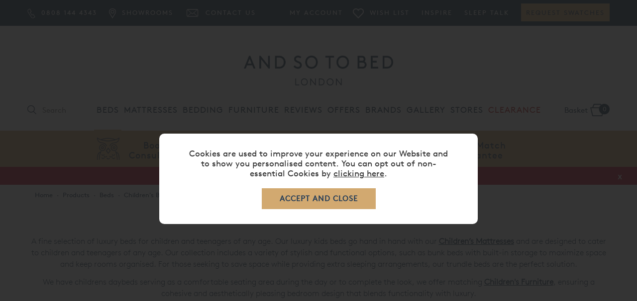

--- FILE ---
content_type: text/html;charset=UTF-8
request_url: https://www.andsotobed.co.uk/beds/childrens-beds/c269
body_size: 15917
content:
<!DOCTYPE html>
<html xmlns="http://www.w3.org/1999/xhtml" lang="en" xml:lang="en">
<head>
<title>Children&#039;s Beds | And So To Bed</title><meta name="description" content="A fine selection of luxury children&#039;s beds for kids and teenagers of any age. Including bunk beds with storage and trundles for space saving" /><meta name="keywords" content="" /><meta http-equiv="Content-Type" content="text/html; charset=utf-8" /><meta name="viewport" content="width=device-width, initial-scale=1.0" /><meta name="author" content="And So To Bed" /><meta name="csrf-token" content="f0cd3f3dd838649d1f54c2cdb17b7bb0" /><meta name="google-site-verification" content="MpJVYBTNK8jvG6Xv4jW4UmHDxkQTwqp3ChUn-u0odlc" /><link rel="canonical" href="https://www.andsotobed.co.uk/beds/childrens-beds/c269" />
<link href="/compiled/zone1.css?v=1761913624" rel="stylesheet" type="text/css"/><link rel="alternate stylesheet" type="text/css" media="all" href="/css/list.css" title="list" /><link rel="preload" href="/fonts/lineto-brown-regular.woff2" as="font" crossorigin /><link rel="preload" href="/fonts/lineto-brown-light.woff2" as="font" crossorigin /><link rel="preload" href="/fonts/TiemposFineWeb-Light.woff2" as="font" crossorigin /><link rel="preload" href="/fonts/RobotoSlab.woff2" as="font" crossorigin /><link rel="stylesheet" type="text/css" media="all" href="/css/font.css" />
    <link rel="apple-touch-icon" sizes="57x57" href="/icons/apple-icon-57x57.png">
    <link rel="apple-touch-icon" sizes="60x60" href="/icons/apple-icon-60x60.png">
    <link rel="apple-touch-icon" sizes="72x72" href="/icons/apple-icon-72x72.png">
    <link rel="apple-touch-icon" sizes="76x76" href="/icons/apple-icon-76x76.png">
    <link rel="apple-touch-icon" sizes="114x114" href="/icons/apple-icon-114x114.png">
    <link rel="apple-touch-icon" sizes="120x120" href="/icons/apple-icon-120x120.png">
    <link rel="apple-touch-icon" sizes="144x144" href="/icons/apple-icon-144x144.png">
    <link rel="apple-touch-icon" sizes="152x152" href="/icons/apple-icon-152x152.png">
    <link rel="apple-touch-icon" sizes="180x180" href="/icons/apple-icon-180x180.png">
    <link rel="icon" type="image/png" sizes="192x192"  href="/icons/android-icon-192x192.png">
    <link rel="icon" type="image/png" sizes="32x32" href="/icons/favicon-32x32.png">
    <link rel="icon" type="image/png" sizes="96x96" href="/icons/favicon-96x96.png">
    <link rel="icon" type="image/png" sizes="16x16" href="/icons/favicon-16x16.png">
    <link rel="manifest" href="/icons/manifest.json">
    <meta name="msapplication-TileColor" content="#ffffff">
    <meta name="msapplication-TileImage" content="/icons/ms-icon-144x144.png">
    <meta name="theme-color" content="#ffffff">
    <link rel="preconnect" href="https://fonts.googleapis.com" />
    <link rel="preconnect" href="https://fonts.gstatic.com" crossorigin />
    <link rel="preconnect" href="https://use.fontawesome.com" crossorigin />
    <link rel="stylesheet" href="https://use.fontawesome.com/releases/v5.7.2/css/all.css" integrity="sha384-fnmOCqbTlWIlj8LyTjo7mOUStjsKC4pOpQbqyi7RrhN7udi9RwhKkMHpvLbHG9Sr" crossorigin="anonymous">
    <meta name="msapplication-config" content="/icons/browserconfig.xml">
    <meta name="theme-color" content="#548ab8">
    <link rel="search" type="application/opensearchdescription+xml" title="Search" href="/feeds/opensearch.xml" /><script> window.dataLayer = window.dataLayer || []; function gtag(){dataLayer.push(arguments);} gtag('consent', 'default', { analytics_storage: 'denied', ad_storage: 'denied', ad_user_data: 'denied', ad_personalization: 'denied' }); </script> <!-- Google tag (gtag.js) --> <script async src='https://www.googletagmanager.com/gtag/js?id=1052296352'></script> <script> gtag('js', new Date()); gtag('config', '1052296352', { client_storage: 'none', anonymize_ip: true }); </script> <script> (function(i,s,o,g,r,a,m){i['GoogleAnalyticsObject']=r;i[r]=i[r]||function(){ (i[r].q=i[r].q||[]).push(arguments)},i[r].l=1*new Date();a=s.createElement(o), m=s.getElementsByTagName(o)[0];a.async=1;a.src=g;m.parentNode.insertBefore(a,m) })(window,document,'script','https://www.google-analytics.com/analytics.js','ga'); ga('create', 'UA-13280395-1', 'auto', { 'anonymizeIp': true, 'storage': 'none', 'clientId': '8423534447.5985188074' }); ga('send', 'pageview'); </script> <script> (function(w,d,s,l,i){w[l]=w[l]||[];w[l].push({'gtm.start': new Date().getTime(),event:'gtm.js'});var f=d.getElementsByTagName(s)[0], j=d.createElement(s),dl=l!='dataLayer'?'&l='+l:'';j.async=true;j.src= 'https://www.googletagmanager.com/gtm.js?id='+i+dl;f.parentNode.insertBefore(j,f); })(window,document,'script','dataLayer','GTM-T5HSNTT'); </script> <script> function updateGoogleConsent() { gtag('consent', 'update', { analytics_storage: 'granted', ad_storage: 'granted', ad_user_data: 'granted', ad_personalization: 'granted' }); } </script> <noscript><iframe src='https://www.googletagmanager.com/ns.html?id=GTM-T5HSNTT' height='0' width='0' style='display:none;visibility:hidden'></iframe></noscript> <script>(function(n,t,i,r){var u,f;n[i]=n[i]||{},n[i].initial={accountCode:"ANDSO11114",host:"ANDSO11114.pcapredict.com"},n[i].on=n[i].on||function(){(n[i].onq=n[i].onq||[]).push(arguments)},u=t.createElement("script"),u.async=!0,u.src=r,f=t.getElementsByTagName("script")[0],f.parentNode.insertBefore(u,f)})(window,document,"pca","//ANDSO11114.pcapredict.com/js/sensor.js")</script><script>pca.on("load", function(type, id, control){
        var isChrome = !!window.chrome || !!window.chrome.webstore;
        if (isChrome == true){
            for (i=0; control.fields.length > i; i++){
                pca.getElement(control.fields[i].element).autocomplete = "PCATEST";
            };
        };
    });
    </script><meta name="google-site-verification" content="pNM5RUI4EG559RnQEfj4xLoq0FEqhp2dM2nFzFc1ZeY" />

<script type="application/ld+json">
[
    {
        "@context": "https://schema.org",
        "@type": "WebPage",
        "url": "https:www.andsotobed.co.uk/beds/childrens-beds/c269",
        "name": "Children's Beds",
        "description": "A fine selection of luxury children's beds for kids and teenagers of any age. Including bunk beds with storage and trundles for space saving"
    },
    {
        "@context": "https://schema.org",
        "@type": "BreadcrumbList",
        "itemListElement": [
            {
                "@type": "ListItem",
                "position": 1,
                "name": "Home",
                "item": "https://www.andsotobed.co.uk/"
            },
            {
                "@type": "ListItem",
                "position": 2,
                "name": "Products",
                "item": "https://www.andsotobed.co.uk/categories"
            },
            {
                "@type": "ListItem",
                "position": 3,
                "name": "Beds",
                "item": "https://www.andsotobed.co.uk/beds/c19"
            },
            {
                "@type": "ListItem",
                "position": 4,
                "name": "Children's Beds",
                "item": "https://www.andsotobed.co.uk/beds/childrens-beds/c269"
            }
        ]
    },
    {
        "@context": "https://schema.org",
        "@graph": [
            {
                "@type": "Product",
                "name": "Bowood Children's Single Bed",
                "description": "The Bowood single bed is a premium child&rsquo;s bed, with a pared back design and inspiration taken from the arts and crafts movement. The bed incorporates beautiful, turned spindles within gently bowed ends. This high performing, timeless bed allows for a sleepover and storage trundle to be stored underneath.",
                "brand": "And So To Bed",
                "offers": {
                    "@type": "Offer",
                    "priceCurrency": "GBP",
                    "price": "475.00",
                    "availability": "https://schema.org/InStock",
                    "itemCondition": "https://schema.org/NewCondition"
                },
                "image": "images/products/standard/18558_5112.jpg"
            },
            {
                "@type": "Product",
                "name": "Bowood Children's Bunk Bed",
                "description": "These elegant kids bunk beds by Bowood boast beautiful turned spindles incorporated into bowed ends reminiscent of the arts and crafts movement.&nbsp;",
                "brand": "And So To Bed",
                "offers": {
                    "@type": "Offer",
                    "priceCurrency": "GBP",
                    "price": "1250.00",
                    "availability": "https://schema.org/InStock",
                    "itemCondition": "https://schema.org/NewCondition"
                },
                "image": "images/products/standard/18561_5150.jpg"
            },
            {
                "@type": "Product",
                "name": "Bowood Children's Bunk Bed With Trundle",
                "description": "The elegant&nbsp;Bowood Children's Bunk Bed With Trundle&nbsp;boasts beautiful turned spindles incorporated into bowed ends reminiscent of the arts and crafts movement. The detailing is carried through into the guard rails on the top bunk to achieve a carefully refined Scandinavian design.&nbsp;",
                "brand": "And So To Bed",
                "offers": {
                    "@type": "Offer",
                    "priceCurrency": "GBP",
                    "price": "1490.00",
                    "availability": "https://schema.org/InStock",
                    "itemCondition": "https://schema.org/NewCondition"
                },
                "image": "images/products/standard/18562_5152.jpg"
            },
            {
                "@type": "Product",
                "name": "Bowood Children's Single Bed With Low Footboard",
                "description": "The Bowood single bed is a premium child&rsquo;s bed, with a pared back design and inspiration taken from the arts and crafts movement. The bed incorporates beautiful, turned spindles within gently bowed ends. The foot end is low - which opens up the view of the room - but still features the carved arched rail. This high performing, timeless bed allows for a sleepover and storage trundle to be stored underneath.",
                "brand": "And So To Bed",
                "offers": {
                    "@type": "Offer",
                    "priceCurrency": "GBP",
                    "price": "445.00",
                    "availability": "https://schema.org/InStock",
                    "itemCondition": "https://schema.org/NewCondition"
                },
                "image": "images/products/standard/18557_5100.jpg"
            },
            {
                "@type": "Product",
                "name": "Bowood Children's Small Double Bed",
                "description": "The Bowood small double bed is a premium child&rsquo;s bed, with a pared back design and inspiration taken from the arts and crafts movement. The bed incorporates beautiful, turned spindles within gently bowed ends. This high performing, timeless bed allows for a sleepover and storage trundle to be stored underneath.",
                "brand": "And So To Bed",
                "offers": {
                    "@type": "Offer",
                    "priceCurrency": "GBP",
                    "price": "570.00",
                    "availability": "https://schema.org/InStock",
                    "itemCondition": "https://schema.org/NewCondition"
                },
                "image": "images/products/standard/18559_5133.jpg"
            },
            {
                "@type": "Product",
                "name": "Bowood Children's Small Double Bed With Low Footboard",
                "description": "The Bowood double bed is a premium child&rsquo;s bed, with a pared back design and inspiration taken from the arts and crafts movement. The bed incorporates beautiful, turned spindles within gently bowed ends. The foot end is low - which opens up the view of the room - but still features the carved arched rail. This high performing, timeless bed allows for a sleepover and storage trundle to be stored underneath.",
                "brand": "And So To Bed",
                "offers": {
                    "@type": "Offer",
                    "priceCurrency": "GBP",
                    "price": "500.00",
                    "availability": "https://schema.org/InStock",
                    "itemCondition": "https://schema.org/NewCondition"
                },
                "image": "images/products/standard/18560_5169.jpg"
            },
            {
                "@type": "Product",
                "name": "Classic Children's Beech Bunk Bed",
                "description": "The Nordic inspired convertible Classic Beech Bunk Bed is made from solid beech hardwood. Crafted to an exceptional specification, they are undeniably strong and durable, and have been safety tested by our experts. The Classic Beech Bunk Bed is available in a Dove Grey and a Pure White finish. The bunk beds can be divided into two full size singles; ideal for a guest room.",
                "brand": "And So To Bed",
                "offers": {
                    "@type": "Offer",
                    "priceCurrency": "GBP",
                    "price": "600.00",
                    "availability": "https://schema.org/InStock",
                    "itemCondition": "https://schema.org/NewCondition"
                },
                "image": "images/products/standard/18316_4430.jpg"
            },
            {
                "@type": "Product",
                "name": "Classic Children's Beech Bunk Bed with Storage & Trundle",
                "description": "The Nordic inspired convertible Classic Beech Bunk Beds with pull out trundle, are made from solid beech hardwood. Crafted to an exceptional specification, they are undeniably strong and durable and have been safety tested by our experts. The storage trundle can be rolled out fully from under the bed, and simply pop in a trundle mattress to turn it into an instant sleepover solution! The bunk beds can be divided into two full size singles; ideal for a guest room. The bed is available in a Dove Grey and a Pure White finish.",
                "brand": "And So To Bed",
                "offers": {
                    "@type": "Offer",
                    "priceCurrency": "GBP",
                    "price": "775.00",
                    "availability": "https://schema.org/InStock",
                    "itemCondition": "https://schema.org/NewCondition"
                },
                "image": "images/products/standard/18317_4440.jpg"
            },
            {
                "@type": "Product",
                "name": "Cubix Children's Mid Sleeper With Storage Bookcase",
                "description": "The Cubix mid sleeper bed is raised not too high off the ground, and is the ultimate in space-saving, versatile children's beds. Featuring a roomy, open storage bookcase that can be cleverly stored any which way under the bed, there's also plenty of space left over for building all-important play dens, too. The bookcase is mounted on lockable wheels so that it can be easily moved around for changing minds and easy cleaning.",
                "brand": "",
                "offers": {
                    "@type": "Offer",
                    "priceCurrency": "GBP",
                    "price": "610.00",
                    "availability": "https://schema.org/InStock",
                    "itemCondition": "https://schema.org/NewCondition"
                },
                "image": "images/products/standard/18324_4466.jpg"
            },
            {
                "@type": "Product",
                "name": "Cubix Children's Mid Sleeper With Storage Bookcase & Roll Out Desk",
                "description": "The Cubix mid sleeper bed is a comfortable den of a bed with the most useful of furniture fitting neatly underneath. Create the perfect space with a large roll out desk and utterly useful storage bookcase tucked alongside. And when the homework is finished it all rolls away neatly under the bed. Storage, sleep and study: sorted.",
                "brand": "",
                "offers": {
                    "@type": "Offer",
                    "priceCurrency": "GBP",
                    "price": "735.00",
                    "availability": "https://schema.org/InStock",
                    "itemCondition": "https://schema.org/NewCondition"
                },
                "image": "images/products/standard/18330_4480.jpg"
            },
            {
                "@type": "Product",
                "name": "Cubix Children's Mid Sleeper With Two Storage Bookcases",
                "description": "The Cubix Children's Mid Sleeper Bed is raised not too high off the ground, and is the ultimate in space saving, versatile children's beds. Featuring two storage bookcases that can be cleverly stored any-which-way under the bed.",
                "brand": "",
                "offers": {
                    "@type": "Offer",
                    "priceCurrency": "GBP",
                    "price": "740.00",
                    "availability": "https://schema.org/InStock",
                    "itemCondition": "https://schema.org/NewCondition"
                },
                "image": "images/products/standard/18338_4498.jpg"
            }
        ]
    },
    {
        "@context": "https://schema.org",
        "@type": "WebSite",
        "url": "https://www.andsotobed.co.uk",
        "potentialAction": {
            "@type": "SearchAction",
            "target": "https://www.andsotobed.co.uk/search?q={search_term_string}",
            "query-input": "required name=q"
        }
    }
]</script>
</head>
<body id="categories" class="offcanvasbody astbbody">
<a class="hide" href="#content" title="accessibility link" id="top">Skip to main content</a>
            <div id="bodyinner" class="container-fluid clearfix">
    <header class="container-fluid">
                    <div id="topbar" class="hidden-xs hidden-sm">
                <div class="container">
                    <div class="left">
                        <a href="tel:0808 144 4343>"><img width="30" height="37" src="/images/icon_telephone.png" alt="" align="absmiddle"> 0808 144 4343</a>
                        <a href="/our-stores"><img src="/images/icon_location.png" width="22" height="33" alt="" align="absmiddle"> Showrooms</a>
                        <a href="/contact-us"><img src="/images/icon_contact.png" width="54" height="37" alt="" align="absmiddle"> Contact Us</a>
                    </div>
                    <div class="right">
                        <a href="/my-account">My Account</a><a href="/my-wishlist"><img width="28" height="25" src="/images/icon_wishlist.png" alt="" align="absmiddle"> Wish List</a>                                                    <a class="hidden-xs hidden-sm hidden-md" href="/inspire-me">Inspire</a>
                                                <a class="hidden-xs hidden-sm hidden-md" href="/news">Sleep Talk</a>
                        <a class="hidden-xs hidden-sm hidden-md goldbutton" href="/request-fabric-sample">Request Swatches</a>
                    </div>
                </div>
            </div>
        
        <div id="header">
            <div class="container">
                <div class="mobile-menu visible-xs visible-sm">
                                            <button class="menu-icon navbar-toggle offcanvas-toggle" data-toggle="offcanvas" data-target="#offcanvastarget"><img src="/images/threedot.png" width="46" height="46" alt="Mobile Menu"/></button>
                                    </div>

                <div class="header-logo-container col-xs-12 text-center">
                    <a class="logo hidden-xs hidden-sm" href="/"><img src="/images/logo.png" alt="And So To Bed" title="And So To Bed" width="494" height="99" /></a>
                    <a class="logo visible-xs visible-sm" href="/"><img src="/images/logo_white.png" alt="And So To Bed" title="And So To Bed" width="354" height="71" /></a>
                                    </div>

                <div class="mobile-search visible-xs visible-sm">
                    <a href="#" class="search-icon"><img src="/images/mobile-search.png" width="33" height="33" alt="Mobile Search"/></a>
                </div>

                                    <div class="mobile-basket visible-xs visible-sm">
                        <a href="/shopping-basket"><img src="/images/shopping-bag.png" width="37" height="33" alt="Mobile Shopping Basket"/></a>
                    </div>
                
                                    <div id="mainmenu" class="row">
                        <div class="main-menu-left hidden-xs hidden-sm">
                            <div itemscope itemtype="http://schema.org/WebSite">
                                <meta itemprop="url" content="https://www.andsotobed.co.uk"/>
                                <form action="/search" method="post" itemprop="potentialAction" itemscope itemtype="http://schema.org/SearchAction">
                                    <meta itemprop="target" content="https://www.andsotobed.co.uk/search/{q}"/>
                                    <input id="search2"class="keyword mid required search" name="q" type="text" placeholder="Search" itemprop="query-input"/>
                                </form>
                            </div>
                        </div>
                        <div class="main-menu-right text-right hidden-xs hidden-sm">
                            <a href="/shopping-basket" class="basket">Basket <span>0</span></a>
                        </div>
                        <div class="mainmenucontainer main-menu-middle text-center nopadding">
                            <nav class="tabs offcanvastabs navbar-offcanvas hidden-print" id="offcanvastarget">
                                <span id="menu-title" class="hidden-xs hidden-sm">Menu</span>
                                <a href="#" id="menu-icon" class="hidden-xs hidden-sm"></a>
                                        <div class="row visible-xs visible-sm mobile_menu_cta">
        <div class="col-xs-6">
            <a href="/our-stores"><img src="/images/icon_location_mobile.png" width="30" height="44" alt="" align="absmiddle"> Showrooms</a>
        </div>
        <div class="col-xs-6">
            <a href="tel:0808 144 4343>"><img src="/images/icon_telephone_mobile.png" width="40" height="44" alt="" align="absmiddle"> 0808 144 4343</a>
        </div>
    </div>
    <ul id="tabwrap" class="offcanvasnavwrap">
        <li class="visible-xs visible-sm "><a class="toplevelcat" href="/">HOME</a></li>

        <li class="current"><a href="/beds/c19" class="toplevelcat offcanvassubitems">BEDS</a><ul class="offcanvasmenusection"><div class="container">
                            <li class="hidden-xs hidden-sm menucategoryimage">
                                <picture>
                                    <source srcset="/images/categories/19.webp" type="image/webp" />
                                    <source srcset="/images/categories/19.jpg" type="image/jpeg" />
                                    <img class="lazyload" data-src="/images/categories/19.jpg" alt="Beds" width="500" height="500" />
                                </picture>
                            </li>
                        <li><em class="hidden-xs hidden-sm">CATEGORIES</em> <br class="hidden-xs hidden-sm"/><a href="#" class="mainsuboption">Featured Collections</a><a href="/beds/upholstered-beds/the-signature-collection/c307" class="suboption">The Signature Collection</a><a href="/beds/the-and-so-to-bed-collection/c308" class="suboption">The And So To Bed Collection</a></li><li class=""><em class="hidden-xs hidden-sm">&nbsp;</em><br class="hidden-xs hidden-sm"/><a href="/beds/upholstered-beds/c30" class="mainsuboption">Upholstered Beds</a><a href="/beds/upholstered-beds/the-signature-collection/c307" class="suboption">The Signature Collection</a><a href="/beds/upholstered-beds/contemporary-upholstered-beds/c31" class="suboption">Contemporary Upholstered Beds</a><a href="/beds/upholstered-beds/traditional-upholstered-beds/c43" class="suboption">Traditional Upholstered Beds</a><a href="/beds/upholstered-beds/upholstered-ottoman-beds/c113" class="suboption">Upholstered Ottoman Beds</a></li><li class=""><em class="hidden-xs hidden-sm">&nbsp;</em> <br class="hidden-xs hidden-sm"/><a href="/beds/metal-beds/c45" class="mainsuboption">Metal Beds</a><a href="/beds/metal-beds/brass-and-nickel-beds/c46" class="suboption">Brass &amp; Nickel Beds</a><a href="/beds/metal-beds/cast-iron-beds/c53" class="suboption">Cast Iron Beds</a></li><li class=""><em class="hidden-xs hidden-sm">&nbsp;</em> <br class="hidden-xs hidden-sm"/><a href="/beds/wooden-beds/c20" class="mainsuboption">Wooden Beds</a><a href="/beds/wooden-beds/natural-finish/c44" class="suboption">Natural Finish</a><a href="/beds/wooden-beds/leafed-finish/c64" class="suboption">Leafed Finish</a><a href="/beds/wooden-beds/painted-finish/c21" class="suboption">Painted Finish</a><a href="/beds/wooden-beds/french-beds/c54" class="suboption">French Beds</a><a href="/beds/wooden-beds/sleigh-beds/c49" class="suboption">Sleigh Beds</a></li><li class=""><em class="hidden-xs hidden-sm">&nbsp;</em> <br class="hidden-xs hidden-sm"/><a href="/beds/divan-beds/c205" class="mainsuboption">Divan Beds</a><a href="/beds/divan-beds/vispring-divan-beds/c207" class="suboption">Vispring Divan Beds</a><a href="/beds/divan-beds/aireloom-divan-beds/c318" class="suboption">Aireloom Divan Beds</a><a href="/beds/divan-beds/tempur-divan-beds/c304" class="suboption">TEMPUR® Divan Beds</a></li><li class=""><em class="hidden-xs hidden-sm">&nbsp;</em> <br class="hidden-xs hidden-sm"/><a href="/beds/adjustable-beds/c235" class="mainsuboption">Adjustable Beds</a><a href="/beds/adjustable-beds/vispring-adjustable-beds-/c236" class="suboption">Vispring Adjustable Beds </a><a href="/beds/adjustable-beds/tempur-adjustable-beds/c237" class="suboption">TEMPUR® Adjustable Beds</a></li><li class=""><em class="hidden-xs hidden-sm">&nbsp;</em> <br class="hidden-xs hidden-sm"/><a href="/beds/ottoman-beds/c86" class="mainsuboption">Ottoman Beds</a><a href="/beds/ottoman-beds/and-so-to-bed-ottoman-beds/c239" class="suboption">And So To Bed Ottoman Beds</a><a href="/beds/ottoman-beds/tempur-ottoman-beds/c240" class="suboption">TEMPUR® Ottoman Beds</a><a href="/beds/ottoman-beds/vispring-ottoman-beds/c252" class="suboption">Vispring Ottoman Beds</a></li><li class=""><em class="hidden-xs hidden-sm">&nbsp;</em> <br class="hidden-xs hidden-sm"/><a href="/beds/divan-bases-only/c238" class="mainsuboption">Divan Bases Only</a><a href="/beds/divan-bases-only/and-so-to-bed-divan-bases/c246" class="suboption">And So To Bed Divan Bases</a><a href="/beds/divan-bases-only/vispring-divan-base-only-/c233" class="suboption">Vispring Divan Base Only </a><a href="/beds/divan-bases-only/tempur-divan-base-only-/c245" class="suboption">TEMPUR® Divan Base Only </a></li><li class=""><em class="hidden-xs hidden-sm">&nbsp;</em> <br class="hidden-xs hidden-sm"/><a href="/beds/headboards/c208" class="mainsuboption">Headboards</a><a href="/beds/headboards/vispring-headboards/c209" class="suboption">Vispring Headboards</a><a href="/beds/headboards/tempur-headboards/c210" class="suboption">TEMPUR® Headboards</a></li><li><em class="hidden-xs hidden-sm">&nbsp;</em><br class="hidden-xs hidden-sm"/><a href="#" class="mainsuboption">Other Beds</a><a href="/beds/four-poster-beds/c62" class="suboption">Four Poster Beds</a><a href="/beds/childrens-beds/c269" class="suboption">Children's Beds</a><a href="/beds/sofa-beds/c319" class="suboption">Sofa Beds <span class="ctm-new">NEW</span></a><a class="hidden-sm hidden-xs all" href="/beds/c19">View All Beds</a><span class="visible-xs visible-sm" >&nbsp;</span><a class="visible-xs visible-sm all" href="/beds/c19">View All Beds</a></li></div></ul></li><li><a href="/mattresses/c3" class="toplevelcat offcanvassubitems">MATTRESSES</a><ul class="offcanvasmenusection"><div class="container">
                            <li class="hidden-xs hidden-sm menucategoryimage">
                                <picture>
                                    <source srcset="/images/categories/3.webp" type="image/webp" />
                                    <source srcset="/images/categories/3.jpg" type="image/jpeg" />
                                    <img class="lazyload" data-src="/images/categories/3.jpg" alt="Mattresses" width="500" height="500" />
                                </picture>
                            </li>
                        <li class=""><em class="hidden-xs hidden-sm">CATEGORIES</em> <br class="hidden-xs hidden-sm"/><a href="/mattresses/vispring-mattresses/c22" class="mainsuboption">Vispring Mattresses</a><a href="/mattresses/vispring-mattresses/vispring-mattress-and-divan-sets/c24" class="suboption">Vispring Mattress &amp; Divan Sets</a><a href="/mattresses/vispring-mattresses/vispring-divan-mattresses/c72" class="suboption">Vispring Divan Mattresses</a><a href="/mattresses/vispring-mattresses/vispring-divan-bases/c222" class="suboption">Vispring Divan Bases</a><a href="/mattresses/vispring-mattresses/vispring-headboards/c23" class="suboption">Vispring Headboards</a><a href="/mattresses/vispring-mattresses/vispring-bedstead-mattresses/c74" class="suboption">Vispring Bedstead Mattresses</a><a href="/mattresses/vispring-mattresses/vispring-adjustable-beds/c234" class="suboption">Vispring Adjustable Beds</a></li><li class=""><em class="hidden-xs hidden-sm">&nbsp;</em> <br class="hidden-xs hidden-sm"/><a href="/mattresses/tempur-mattresses/c4" class="mainsuboption">TEMPUR® Mattresses</a><a href="/mattresses/tempur-mattresses/tempur-headboards/c41" class="suboption">TEMPUR® Headboards</a><a href="/mattresses/tempur-mattresses/tempur-divans/c103" class="suboption">TEMPUR® Divans</a><a href="/mattresses/tempur-mattresses/tempur-ottoman-beds/c119" class="suboption">TEMPUR® Ottoman Beds</a><a href="/mattresses/tempur-mattresses/tempur-bed-frames/c120" class="suboption">TEMPUR® Bed Frames</a></li><li><em class="hidden-xs hidden-sm">&nbsp;</em><br class="hidden-xs hidden-sm"/><a href="#" class="mainsuboption">Other Mattresses</a><a href="/mattresses/aireloom-mattresses/c121" class="suboption">Aireloom Mattresses</a><a href="/pure-luxe-hybrid-mattress/p17296" class="suboption">Pure Luxe Hybrid Mattress </a><a href="/mattresses/childrens-mattresses/c270" class="suboption">Children's Mattresses</a><a class="hidden-sm hidden-xs all" href="/mattresses/c3">View All Mattresses</a><span class="visible-xs visible-sm" >&nbsp;</span><a class="visible-xs visible-sm all" href="/mattresses/c3">View All Mattresses</a></li></div></ul></li><li><a href="/bedding/c1" class="toplevelcat offcanvassubitems">BEDDING</a><ul class="offcanvasmenusection"><div class="container">
                            <li class="hidden-xs hidden-sm menucategoryimage">
                                <picture>
                                    <source srcset="/images/categories/1.webp" type="image/webp" />
                                    <source srcset="/images/categories/1.jpg" type="image/jpeg" />
                                    <img class="lazyload" data-src="/images/categories/1.jpg" alt="Bedding" width="500" height="500" />
                                </picture>
                            </li>
                        <li class=""><em class="hidden-xs hidden-sm">CATEGORIES</em> <br class="hidden-xs hidden-sm"/><a href="/bedding/bed-linen/c65" class="mainsuboption">Bed Linen</a><a href="/bedding/bed-linen/luxury-duvet-covers/c186" class="suboption">Luxury Duvet Covers</a><a href="/bedding/bed-linen/luxury-pillow-cases/c185" class="suboption">Luxury Pillow Cases</a><a href="/bedding/bed-linen/luxury-bedspreads/c299" class="suboption">Luxury Bedspreads</a><a href="/bedding/bed-linen/luxury-fitted-sheets/c187" class="suboption">Luxury Fitted Sheets</a><a href="/bedding/bed-linen/luxury-flat-sheets/c188" class="suboption">Luxury Flat Sheets</a><a href="/bedding/bed-linen/loungewear/c298" class="suboption">Loungewear</a></li><li class=""><em class="hidden-xs hidden-sm">&nbsp;</em> <br class="hidden-xs hidden-sm"/><a href="/bedding/duvets/c170" class="mainsuboption">Duvets</a><a href="/bedding/duvets/and-so-to-bed-duvets/c175" class="suboption">And So To Bed Duvets</a><a href="/bedding/duvets/bedfolk-duvets/c300" class="suboption">Bedfolk Duvets</a><a href="/bedding/duvets/brinkhaus-duvets/c176" class="suboption">Brinkhaus Duvets</a><a href="/bedding/duvets/vispring-duvets/c247" class="suboption">Vispring Duvets</a></li><li class=""><em class="hidden-xs hidden-sm">&nbsp;</em> <br class="hidden-xs hidden-sm"/><a href="/bedding/pillows/c171" class="mainsuboption">Pillows</a><a href="/bedding/pillows/and-so-to-bed-pillows/c178" class="suboption">And So To Bed Pillows</a><a href="/bedding/pillows/bedfolk-pillows/c301" class="suboption">Bedfolk Pillows</a><a href="/bedding/pillows/brinkhaus-pillows/c177" class="suboption">Brinkhaus Pillows</a><a href="/bedding/pillows/tempur-pillows/c180" class="suboption">Tempur Pillows</a><a href="/bedding/pillows/vispring-pillows-and-accessories/c179" class="suboption">Vispring Pillows &amp; Accessories</a></li><li class=""><em class="hidden-xs hidden-sm">&nbsp;</em> <br class="hidden-xs hidden-sm"/><a href="/bedding/luxury-bedding-collections/c191" class="mainsuboption">Luxury Bedding Collections</a><a href="/bedding/luxury-bedding-collections/athena-collection-by-yves-delorme/c192" class="suboption">Athena Collection by Yves Delorme</a><a href="/bedding/luxury-bedding-collections/triomphe-collection-by-yves-delorme/c193" class="suboption">Triomphe Collection by Yves Delorme</a><a href="/bedding/luxury-bedding-collections/rest-collection/c227" class="suboption">Rest Collection</a><a href="/bedding/luxury-bedding-collections/palazzo-collection/c195" class="suboption">Palazzo Collection</a><a href="/bedding/luxury-bedding-collections/bristol-collection/c243" class="suboption">Bristol Collection</a><a href="/bedding/luxury-bedding-collections/stanhope-collection/c229" class="suboption">Stanhope Collection</a><a href="/bedding/luxury-bedding-collections/venice-collection/c194" class="suboption">Venice Collection</a><a href="/bedding/luxury-bedding-collections/windsor-collection/c197" class="suboption">Windsor Collection</a></li><li class=""><em class="hidden-xs hidden-sm">&nbsp;</em> <br class="hidden-xs hidden-sm"/><a href="/bedding/shop-by-brand/c198" class="mainsuboption">Shop By Brand</a><a href="/bedding/shop-by-brand/vispring-bedding/c202" class="suboption">Vispring Bedding</a><a href="/bedding/shop-by-brand/and-so-to-bed/c199" class="suboption">And So To Bed</a><a href="/bedding/shop-by-brand/tempur/c201" class="suboption">TEMPUR®</a><a href="/bedding/shop-by-brand/amalia-home-collection/c302" class="suboption">Amalia Home Collection</a><a href="/bedding/shop-by-brand/yves-delorme/c203" class="suboption">Yves Delorme</a><a href="/bedding/shop-by-brand/brinkhaus/c200" class="suboption">Brinkhaus</a><a href="/bedding/shop-by-brand/reed-family-linen/c294" class="suboption">Reed Family Linen</a><a href="/bedding/shop-by-brand/bedfolk/c296" class="suboption">Bedfolk</a></li><li><em class="hidden-xs hidden-sm">&nbsp;</em><br class="hidden-xs hidden-sm"/><a href="#" class="mainsuboption">Other Bedding</a><a href="/bedding/mattress-toppers/c173" class="suboption">Mattress Toppers</a><a href="/bedding/mattress-protectors/c172" class="suboption">Mattress Protectors</a><a class="hidden-sm hidden-xs all" href="/bedding/c1">View All Bedding</a><span class="visible-xs visible-sm" >&nbsp;</span><a class="visible-xs visible-sm all" href="/bedding/c1">View All Bedding</a></li></div></ul></li><li><a href="/furniture/c9" class="toplevelcat offcanvassubitems">FURNITURE</a><ul class="offcanvasmenusection"><div class="container">
                            <li class="hidden-xs hidden-sm menucategoryimage">
                                <picture>
                                    <source srcset="/images/categories/9.webp" type="image/webp" />
                                    <source srcset="/images/categories/9.jpg" type="image/jpeg" />
                                    <img class="lazyload" data-src="/images/categories/9.jpg" alt="Furniture" width="500" height="500" />
                                </picture>
                            </li>
                        <li class=""><em class="hidden-xs hidden-sm">CATEGORIES</em> <br class="hidden-xs hidden-sm"/><a href="/furniture/childrens-furniture/c271" class="mainsuboption">Children's Furniture</a><a href="/furniture/childrens-furniture/childrens-bookcases/c292" class="suboption">Children's Bookcases</a><a href="/furniture/childrens-furniture/childrens-chest-of-drawers/c291" class="suboption">Children's Chest of Drawers</a><a href="/furniture/childrens-furniture/childrens-wardrobes/c286" class="suboption">Children's Wardrobes</a></li><li><em class="hidden-xs hidden-sm">&nbsp;</em><br class="hidden-xs hidden-sm"/><a href="#" class="mainsuboption">Other Furniture</a><a href="/furniture/bedside-chests-and-tables/c15" class="suboption">Bedside Chests and Tables</a><a href="/furniture/luxury-chests-of-drawers/c16" class="suboption">Luxury Chests Of Drawers</a><a href="/furniture/luxury-dressing-tables/c57" class="suboption">Luxury Dressing Tables</a><a href="/furniture/luxury-wardrobes/c10" class="suboption">Luxury Wardrobes</a><a href="/furniture/luxury-mirrors/c60" class="suboption">Luxury Mirrors</a><a href="/furniture/luxury-bedroom-lighting/c61" class="suboption">Luxury Bedroom Lighting</a><a href="/furniture/luxury-bedroom-chairs/c67" class="suboption">Luxury Bedroom Chairs</a><a class="hidden-sm hidden-xs all" href="/furniture/c9">View All Furniture</a><span class="visible-xs visible-sm" >&nbsp;</span><a class="visible-xs visible-sm all" href="/furniture/c9">View All Furniture</a></li></div></ul></li><li><a href="/reviews/c220" class="toplevelcat">REVIEWS</a></li><li><a href="/offers" class="toplevelcat">OFFERS</a></li><li class=" brandmenu"><a href="/brands" class="toplevelcat offcanvassubitems">BRANDS</a><ul class="widemenu offcanvasmenusection"><div class="container"><div class="row"><li class="col-md-3"><a href="/aireloom"><img src="/images/brands/brand1264.jpg" alt="Aireloom"/></a></li><li class="col-md-3"><a href="/amalia/b1276"><img src="/images/brands/brand1276.png" alt="Amalia"/></a></li><li class="col-md-3"><a href="/and-so-to-bed/b1266"><img src="/images/brands/brand1266.png" alt="And So To Bed"/></a></li><div class="row"><li class="col-md-3"><a href="/bedfolk/b1274"><img src="/images/brands/brand1274.png" alt="Bedfolk"/></a></li></div><div class="row"><li class="col-md-3"><a href="/brinkhaus/b1267"><img src="/images/brands/brand1267.jpg" alt="Brinkhaus"/></a></li><li class="col-md-3"><a href="/reed-family-linen/b1275"><img src="/images/brands/brand1275.png" alt="Reed Family Linen"/></a></li><li class="col-md-3"><a href="/tempur"><img src="/images/brands/brand1263.jpg" alt="Tempur"/></a></li><div class="row"><li class="col-md-3"><a href="/vispring"><img src="/images/brands/brand1262.png" alt="Vispring"/></a></li></div><div class="row"><li class="col-md-3"><a href="/yves-delorme/b1268"><img src="/images/brands/brand1268.jpg" alt="Yves Delorme"/></a></li></li></div></ul></li><li class="hidden-sm"><a href="/collections" class="toplevelcat offcanvassubitems">GALLERY</a><ul class=" offcanvasmenusection"><div class="container"><li class=""><a href="/bayswater-bedroom-furniture/r188">Bayswater Bedroom Furniture</a><a href="/brompton-bedroom-furniture/r190">Brompton Bedroom Furniture</a></li><li class=""><a href="/columbus-bedroom-furniture/r227">Columbus Bedroom Furniture</a><a href="/eclectic-bedroom-furniture/r192">Eclectic Bedroom Furniture</a></li><li class=""><a href="/emilia-bed-collection/r218">Emilia Bed Collection</a><a href="/floral-bedroom-furniture/r193">Floral Bedroom Furniture</a></li><li class=""><a href="/georgian-bedroom-furniture/r219">Georgian Bedroom Furniture</a><a href="/louis-xv-bedroom-furniture/r196">Louis XV Bedroom Furniture</a></li><li class=""><a href="/manoir-bedroom-furniture/r197">Manoir Bedroom Furniture</a><a href="/mayfair-bedroom-furniture/r198">Mayfair Bedroom Furniture</a></li><li class=""><a href="/painted-beds-collection/r216">Painted Beds Collection</a><a href="/palais-bedroom-furniture/r199">Palais Bedroom Furniture</a></li><li class=""></li></div></ul></li><li>
            <a href="/our-stores" class="toplevelcat offcanvassubitems">STORES</a>
            <ul class="widemenu offcanvasmenusection">
                <div class="container">
                                        <li class="">
                        <em class="mainsuboption">London</em>
                        <a href="/store/1-finchley-road" class="suboption">Finchley Road</a><a href="/store/2-kings-road-chelsea" class="suboption">Kings Road, Chelsea</a><a href="/store/31-vispring-design-centre-chelsea-harbour" class="suboption">Vispring, Design Centre (Chelsea Harbour)</a><a href="/store/3-vispring-marylebone" class="suboption">Vispring, Marylebone</a><a href="/store/27-vispring-regent-street-st-jamess" class="suboption">Vispring, Regent Street, St James's</a><a href="/store/32-wimbledon" class="suboption">Wimbledon</a>                    </li>
                                        <li class="">
                        <em class="mainsuboption">South East</em>
                        <a href="/store/5-bury-st-edmunds" class="suboption">Bury St Edmunds</a><a href="/store/6-chelmsford" class="suboption">Chelmsford</a><a href="/store/28-guildford" class="suboption">Guildford</a><a href="/store/7-handcross" class="suboption">Handcross</a><a href="/store/8-hartley-wintney" class="suboption">Hartley Wintney</a><a href="/store/9-st-albans-showroom-and-clearance-outlet" class="suboption">St Albans Showroom & Clearance Outlet</a><a href="/store/10-tunbridge-wells" class="suboption">Tunbridge Wells</a><a href="/store/11-weybridge" class="suboption">Weybridge</a>                    </li>
                                        <li class="">
                        <em class="mainsuboption">South West</em>
                        <a href="/store/12-bridport" class="suboption">Bridport</a><a href="/store/13-bristol" class="suboption">Bristol</a>                    </li>
                                        <li class="">
                        <em class="mainsuboption">Central</em>
                        <a href="/store/15-nottingham-showroom-and-vispring-clearance-outlet" class="suboption">Nottingham Showroom and Vispring Clearance Outlet</a><a href="/store/16-oxford" class="suboption">Oxford</a><a href="/store/30-solihull" class="suboption">Solihull</a>                    </li>
                                        <li class="">
                        <em class="mainsuboption">North</em>
                        <a href="/store/18--vispring-manchester" class="suboption"> Vispring, Manchester</a><a href="/store/17-harrogate" class="suboption">Harrogate</a>                    </li>
                                        <li class="">
                        <em class="mainsuboption">Scotland &amp; Northern Ireland</em>
                        <a href="/store/20-glasgow" class="suboption">Glasgow</a><a href="/store/26-jj-pierson-portadown-northern-ireland" class="suboption">JJ Pierson - Portadown, Northern Ireland</a>                    </li>
                                    </div>
            </ul>
        </li><li class="special"><a href="/clearance-items/c101" class="toplevelcat">CLEARANCE</a></li>
    </ul>
                            </nav>
                        </div>
                    </div>
                            </div>
        </div>

        <div class="mobile-search-container searchbox visible-xs visible-sm">
            <div class="search" itemscope itemtype="http://schema.org/WebSite">
                <meta itemprop="url" content="https://www.andsotobed.co.uk"/>
                <form action="/search" method="post" itemprop="potentialAction" itemscope itemtype="http://schema.org/SearchAction">
                    <meta itemprop="target" content="https://www.andsotobed.co.uk/search/{q}"/>
                    <label for="search2" class="hidelabel">Search</label><input id="search2"class="keyword mid required" name="q" type="text" placeholder="Type your search here" itemprop="query-input"/></label> <input type="image" src="/images/btn_go.gif" name="submit" class="mid submit" alt="Search" title="Search" />
                </form>
            </div>
        </div>

                    <div class="homepagetext1 header-usp">
                <div class="container owl-carousel">
                    <div class="sleep-experts uspcol">
                        <a href="/book-your-sleep-expert-consultation">
                            Book A<br />Consultation
                        </a>
                    </div>
                    <div class="price-match uspcol">
                        <a href="/price-guarantee">
                            Price Match<br />Guarantee
                        </a>
                    </div>
                    <div class="flexible-finance uspcol">
                        <a href="/information/84-finance-terms-and-conditions">
                            Flexible<br />Finance
                        </a>
                    </div>
                    <div class="usp-feefo uspcol">
                        <a href="/reviews/c220">
                            <img alt="Feefo logo" border="0" class="lazyload" data-src="https://api.feefo.com/api/logo?merchantidentifier=and-so-to-bed&template=Service-Stars-White-200x51.png" width="200" height="51" title="Our customer Feefo rating"/>
                        </a>
                    </div>
                                                        </div>
            </div>
            </header>
    <div id="headerbannercarousel" class="owl-carousel">                <div class="headerbanner">
                    <a href="/offers/black-friday/c258">                    <div class="container">
                        <div class="headerbanner-inner left fullwidth">
                                                            <div class="col-xs-12">
                                                                        <div class="text hidden-xs hidden-sm">Our BLACK FRIDAY Sale Is Now On - Up To 50% Off Online & In-Store</div>                                    <div class="text visible-xs visible-sm">BLACK FRIDAY Sale Now On!</div>                                </div>
                                                        <div class="bannerclosebtn">x</div>
                        </div>
                    </div>
                    </a>                </div>
                            <div class="headerbanner">
                    <a href="/offers/black-friday/beds/c253">                    <div class="container">
                        <div class="headerbanner-inner left fullwidth">
                                                            <div class="col-xs-12">
                                                                        <div class="text hidden-xs hidden-sm">BLACK FRIDAY Sale Now On - Up to 50% Off Luxury Beds & Bedframes</div>                                    <div class="text visible-xs visible-sm">Up to 50% Off Luxury Beds</div>                                </div>
                                                        <div class="bannerclosebtn">x</div>
                        </div>
                    </div>
                    </a>                </div>
                            <div class="headerbanner">
                    <a href="/offers/black-friday/vispring/c256">                    <div class="container">
                        <div class="headerbanner-inner left fullwidth">
                                                            <div class="col-xs-12">
                                                                        <div class="text hidden-xs hidden-sm">Up to 20% Off Vispring + FREE GIFTS + Express Delivery For In-Stock Mattresses & Toppers</div>                                    <div class="text visible-xs visible-sm">Up to 20% Off Vispring + FREE GIFTS</div>                                </div>
                                                        <div class="bannerclosebtn">x</div>
                        </div>
                    </div>
                    </a>                </div>
                            <div class="headerbanner">
                    <a href="/offers/black-friday/mattress-toppers/c267">                    <div class="container">
                        <div class="headerbanner-inner left fullwidth">
                                                            <div class="col-xs-12">
                                                                        <div class="text hidden-xs hidden-sm">Up To 50% Off Vispring Mattress Toppers - BLACK FRIDAY Sale Now On!</div>                                    <div class="text visible-xs visible-sm">Up To 50% Off Mattress Toppers</div>                                </div>
                                                        <div class="bannerclosebtn">x</div>
                        </div>
                    </div>
                    </a>                </div>
                            <div class="headerbanner">
                    <a href="/offers/black-friday/furniture/c311">                    <div class="container">
                        <div class="headerbanner-inner left fullwidth">
                                                            <div class="col-xs-12">
                                                                        <div class="text hidden-xs hidden-sm">Buy One Get One Free On Selected Bedside Tables - BLACK FRIDAY Sale Now On!</div>                                    <div class="text visible-xs visible-sm">Buy One Get One Free On Bedside Tables</div>                                </div>
                                                        <div class="bannerclosebtn">x</div>
                        </div>
                    </div>
                    </a>                </div>
            </div><section class="container"><div class="pagewrap"><div id="breadcrumb" itemscope itemtype="http://schema.org/BreadcrumbList">
    <span itemprop="itemListElement" itemscope itemtype="http://schema.org/ListItem"><a itemprop="item" href="/"><span class="">Home</span><meta itemprop="name" content="Home"/><meta itemprop="position" content="1"/></a>  <span class="hidden-xs">&nbsp;&#183;&nbsp;</span> </span><span itemprop="itemListElement" itemscope itemtype="http://schema.org/ListItem"><a itemprop="item" href="/categories"><span class="">Products</span><meta itemprop="name" content="Products"/><meta itemprop="position" content="2"/></a>  <span class="hidden-xs">&nbsp;&#183;&nbsp;</span> </span><span itemprop="itemListElement" itemscope itemtype="http://schema.org/ListItem"><a itemprop="item" href="/beds/c19"><span class="">Beds</span><meta itemprop="name" content="Beds"/><meta itemprop="position" content="3"/></a>  <span class="hidden-xs">&nbsp;&#183;&nbsp;</span> </span><span itemprop="itemListElement" itemscope itemtype="http://schema.org/ListItem"><a itemprop="item" href="/beds/childrens-beds/c269"><span class="">Children's Beds</span><meta itemprop="name" content="Children's Beds"/><meta itemprop="position" content="4"/></a> </span></div>
    <div id="main-body">
        <div id="content">
            <h1>Children's Beds</h1>
            <p align="center"><span id="docs-internal-guid-8b1281f9-7fff-26c4-c665-987fe2e38b37"><span>A fine selection of luxury beds for children and teenagers of any age. Our luxury kids beds go hand in hand with our </span><a class="link" title="Childrens Mattresses" href="https://www.andsotobed.co.uk/mattresses/childrens-mattresses/c270" target="_blank"><span>Children&rsquo;s Mattresses</span></a><span> and are designed to cater to children and teenagers of any age. Our collection includes a variety of stylish and functional options, such as bunk beds with built-in storage to maximize space and keep rooms organised.</span></span>&nbsp;For those seeking to save space while providing extra sleeping arrangements, our trundle beds are the perfect solution.</p>
<p align="center">We have childrens daybeds&nbsp;<span>serving as a comfortable&nbsp;<span>seating area during the day or</span></span>&nbsp;to complete the look, we offer matching <a title="Childrens Furniture" href="https://www.andsotobed.co.uk/furniture/childrens-furniture/c271" target="_blank">Children's Furniture</a>, ensuring a cohesive and aesthetically pleasing bedroom design that blends functionality with luxury.</p>                                                            <div class="filter-container-outer fullwidth left">
                <div class="filter-container row">
                    <button type="button" data-width="12" class="visible-xs mobileviewtoggle mobileviewtoggle1"><img src="/images/icon-column.png"></button>
<button type="button" data-width="6" class="visible-xs mobileviewtoggle mobileviewtoggle2"><img src="/images/icon-grid.png"></button>

<div class="foldout"><a class="foldouttoggle mobilefoldouttoggle hidden-sm hidden-md hidden-lg hidden-xl">Filters</a><div class="foldoutbox sidebarfoldoutbox2">

    <div class="navbox filternavbox col-md-12 col-sm-12 col-xs-12">
    <div class="nav">
    <form name="filterform" id="filterform" method="get">
        <input type="hidden" name="filter" value="1" />

		            
        
		<div class="filter-box"><div class="filter-dropdown fullwidth"><h5 class="filter-toggle">Brand</h5><div class="filter-content"><input type="checkbox" class="csscheckbox" id="f_brand_1266" name="f_brand[]" value="1266" /> <label for="f_brand_1266" class="csschecklabel">And So To Bed (8)</label></div></div></div>   
        
        
        
        
        
        <div class="filter-box"><div class="filter-dropdown fullwidth"><h5 class="filter-toggle">Price</h5><div class="filter-content"><label id="pricerangelabel">&pound;0 - &pound;1490</label>
						<input type="hidden" id="pricerange" name="f_price" value="0-1490" />
						<div id="pricerangeslider"></div>
					</div></div></div>    

		<div class="filter-box"><input type="checkbox" class="csscheckbox" id="f_newonly" name="f_newonly" value="1"/> <label for="f_newonly" class="csschecklabel"><strong>New</strong></label></div><div class="filter-box"><input type="checkbox" class="csscheckbox" id="f_instock" name="f_instock" value="1"/> <label for="f_instock" class="csschecklabel"><strong class="green">In Stock</strong></label></div>
        <div class="filter-box">
            <div id="presearch">
                <span>11 products</span>
                <a id="filtersubmit" class="inputbutton primarybutton smallbutton">go</a>             </div>
        </div>

    </form>
    <div id="options">
        <div class="filter-box">
            <div class="filter-dropdown fullwidth">
                <h5 class="filter-toggle">Sort By</h5>
                <div class="filter-content">
                                        <form action="/misc/sortpagingupdate" method="post">
                        <fieldset>
                            <div class="foldout foldout-inner">
                                <label><input type="radio" name="sortby" value="default" checked="checked"/>Default</label>
                            </div>
                            <div class="foldout foldout-inner">
                                <label><input type="radio" name="sortby" value="name" />Product Name</label>
                            </div>
                            <div class="foldout foldout-inner">
                                <label><input type="radio" name="sortby" value="pricel-h" />Price Low-High</label>
                            </div>
                            <div class="foldout foldout-inner">
                                <label><input type="radio" name="sortby" value="priceh-l" />Price High-Low</label>
                            </div>
                            <div class="foldout foldout-inner">
                                <label><input type="radio" name="sortby" value="bestselling" />Best Selling</label>
                            </div>
                            <div class="foldout foldout-inner">
                                <label><input type="radio" name="sortby" value="latest" />Latest</label>
                            </div>
                                                        <input type="hidden" name="CSRF" value="b08f89a45bbfb899afd6a186ddbdd669" />
                            <input type="submit" value="sort" class="right inputbutton smallbutton sortbutton" />
                        </fieldset>
                    </form>
                </div>
            </div>
        </div>
    </div>
        
    </div>
</div>

</div></div>
                </div>
            </div>
                        <div class="page col-md-12">
                            <div class="article-text">
                    <div class="pagecontainer fullwidth">
                                                <div class="copy">
                            <div id="mainprodcats">
    
</div>

<div id="prodlist">


<div class="clear"></div>

<hr class="clearempty visible-xs" />    <div class="productframe listodd layout475 col-md-4 col-sm-4 col-xs-12">
        <div class="thumb">
            <a href="/bowood-childrens-single-bed/p18558" class="thumbimagewrap" style="max-width: 475px;"><span class="inner"><img class="lazyload" data-src="/images/products/standard/18558_5112.jpg" alt="Bowood Children's Single Bed" title="Bowood Children's Single Bed" style="max-width: 100%;" width="1024" height="683"  /></span></a>        </div>
        <div class="name">
            <div class="wishlist">
                <a href="/login" rel="nofollow" title="add to wish list"><img src="/images/wishlist-add.png" width="24" height="24" alt="add to wish list" /></a>            </div>
            <a href="/bowood-childrens-single-bed/p18558">Bowood Children's Single Bed</a>
            <div class="longdesc">
                The Bowood single bed is a premium child&rsquo;s bed, with a pared back design and inspiration taken from the arts and crafts movement. The bed incorporates beautiful, turned spindles within gently bowed ends. This high performing, timeless bed allows for a sleepover and storage trundle to be stored underneath.            </div>
        </div>
        <div class="priceoptions">
                            <div class="price"><span>&pound; 475.00</span></div>
                                </div>
    </div>
          <div class="productframe  layout475 col-md-4 col-sm-4 col-xs-12">
        <div class="thumb">
            <a href="/bowood-childrens-bunk-bed/p18561" class="thumbimagewrap" style="max-width: 475px;"><span class="inner"><img class="lazyload" data-src="/images/products/standard/18561_5150.jpg" alt="Bowood Children's Bunk Bed" title="Bowood Children's Bunk Bed" style="max-width: 100%;" width="1024" height="683"  /></span></a>        </div>
        <div class="name">
            <div class="wishlist">
                <a href="/login" rel="nofollow" title="add to wish list"><img src="/images/wishlist-add.png" width="24" height="24" alt="add to wish list" /></a>            </div>
            <a href="/bowood-childrens-bunk-bed/p18561">Bowood Children's Bunk Bed</a>
            <div class="longdesc">
                These elegant kids bunk beds by Bowood boast beautiful turned spindles incorporated into bowed ends reminiscent of the arts and crafts movement.&nbsp;            </div>
        </div>
        <div class="priceoptions">
                            <div class="price"><span>&pound; 1,250.00</span></div>
                                </div>
    </div>
      <hr class="clearempty visible-xs" />    <div class="productframe listodd layout475 col-md-4 col-sm-4 col-xs-12">
        <div class="thumb">
            <a href="/bowood-childrens-bunk-bed-with-trundle/p18562" class="thumbimagewrap" style="max-width: 475px;"><span class="inner"><img class="lazyload" data-src="/images/products/standard/18562_5152.jpg" alt="Bowood Children's Bunk Bed With Trundle" title="Bowood Children's Bunk Bed With Trundle" style="max-width: 100%;" width="1024" height="683"  /></span></a>        </div>
        <div class="name">
            <div class="wishlist">
                <a href="/login" rel="nofollow" title="add to wish list"><img src="/images/wishlist-add.png" width="24" height="24" alt="add to wish list" /></a>            </div>
            <a href="/bowood-childrens-bunk-bed-with-trundle/p18562">Bowood Children's Bunk Bed With Trundle</a>
            <div class="longdesc">
                The elegant&nbsp;Bowood Children's Bunk Bed With Trundle&nbsp;boasts beautiful turned spindles incorporated into bowed ends reminiscent of the arts and crafts movement. The detailing is carried through into the guard rails on the top bunk to achieve a carefully refined Scandinavian design.&nbsp;            </div>
        </div>
        <div class="priceoptions">
                            <div class="price"><span>&pound; 1,490.00</span></div>
                                </div>
    </div>
          <div class="productframe  layout475 col-md-4 col-sm-4 col-xs-12">
        <div class="thumb">
            <a href="/bowood-childrens-single-bed-with-low-footboard/p18557" class="thumbimagewrap" style="max-width: 475px;"><span class="inner"><img class="lazyload" data-src="/images/products/standard/18557_5100.jpg" alt="Bowood Children's Single Bed With Low Footboard" title="Bowood Children's Single Bed With Low Footboard" style="max-width: 100%;" width="1024" height="683"  /></span></a>        </div>
        <div class="name">
            <div class="wishlist">
                <a href="/login" rel="nofollow" title="add to wish list"><img src="/images/wishlist-add.png" width="24" height="24" alt="add to wish list" /></a>            </div>
            <a href="/bowood-childrens-single-bed-with-low-footboard/p18557">Bowood Children's Single Bed With Low Footboard</a>
            <div class="longdesc">
                The Bowood single bed is a premium child&rsquo;s bed, with a pared back design and inspiration taken from the arts and crafts movement. The bed incorporates beautiful, turned spindles within gently bowed ends. The foot end is low - which opens up the view of the room - but still features the carved arched rail. This high performing, timeless bed allows for a sleepover and storage trundle to be stored underneath.            </div>
        </div>
        <div class="priceoptions">
                            <div class="price"><span>&pound; 445.00</span></div>
                                </div>
    </div>
      <hr class="clearempty visible-xs" />    <div class="productframe listodd layout475 col-md-4 col-sm-4 col-xs-12">
        <div class="thumb">
            <a href="/bowood-childrens-small-double-bed/p18559" class="thumbimagewrap" style="max-width: 475px;"><span class="inner"><img class="lazyload" data-src="/images/products/standard/18559_5133.jpg" alt="Bowood Children's Small Double Bed" title="Bowood Children's Small Double Bed" style="max-width: 100%;" width="1024" height="683"  /></span></a>        </div>
        <div class="name">
            <div class="wishlist">
                <a href="/login" rel="nofollow" title="add to wish list"><img src="/images/wishlist-add.png" width="24" height="24" alt="add to wish list" /></a>            </div>
            <a href="/bowood-childrens-small-double-bed/p18559">Bowood Children's Small Double Bed</a>
            <div class="longdesc">
                The Bowood small double bed is a premium child&rsquo;s bed, with a pared back design and inspiration taken from the arts and crafts movement. The bed incorporates beautiful, turned spindles within gently bowed ends. This high performing, timeless bed allows for a sleepover and storage trundle to be stored underneath.            </div>
        </div>
        <div class="priceoptions">
                            <div class="price"><span>&pound; 570.00</span></div>
                                </div>
    </div>
          <div class="productframe  layout475 col-md-4 col-sm-4 col-xs-12">
        <div class="thumb">
            <a href="/bowood-childrens-small-double-bed-with-low-footboard/p18560" class="thumbimagewrap" style="max-width: 475px;"><span class="inner"><img class="lazyload" data-src="/images/products/standard/18560_5169.jpg" alt="Bowood Children's Small Double Bed With Low Footboard" title="Bowood Children's Small Double Bed With Low Footboard" style="max-width: 100%;" width="1024" height="683"  /></span></a>        </div>
        <div class="name">
            <div class="wishlist">
                <a href="/login" rel="nofollow" title="add to wish list"><img src="/images/wishlist-add.png" width="24" height="24" alt="add to wish list" /></a>            </div>
            <a href="/bowood-childrens-small-double-bed-with-low-footboard/p18560">Bowood Children's Small Double Bed With Low Footboard</a>
            <div class="longdesc">
                The Bowood double bed is a premium child&rsquo;s bed, with a pared back design and inspiration taken from the arts and crafts movement. The bed incorporates beautiful, turned spindles within gently bowed ends. The foot end is low - which opens up the view of the room - but still features the carved arched rail. This high performing, timeless bed allows for a sleepover and storage trundle to be stored underneath.            </div>
        </div>
        <div class="priceoptions">
                            <div class="price"><span>&pound; 500.00</span></div>
                                </div>
    </div>
      <hr class="clearempty visible-xs" />    <div class="productframe listodd layout475 col-md-4 col-sm-4 col-xs-12">
        <div class="thumb">
            <a href="/classic-childrens-beech-bunk-bed/p18316" class="thumbimagewrap" style="max-width: 475px;"><span class="inner"><img class="lazyload" data-src="/images/products/standard/18316_4430.jpg" alt="Classic Children's Beech Bunk Bed" title="Classic Children's Beech Bunk Bed" style="max-width: 100%;" width="1024" height="683"  /></span></a>        </div>
        <div class="name">
            <div class="wishlist">
                <a href="/login" rel="nofollow" title="add to wish list"><img src="/images/wishlist-add.png" width="24" height="24" alt="add to wish list" /></a>            </div>
            <a href="/classic-childrens-beech-bunk-bed/p18316">Classic Children's Beech Bunk Bed</a>
            <div class="longdesc">
                The Nordic inspired convertible Classic Beech Bunk Bed is made from solid beech hardwood. Crafted to an exceptional specification, they are undeniably strong and durable, and have been safety tested by our experts. The Classic Beech Bunk Bed is available in a Dove Grey and a Pure White finish. The bunk beds can be divided into two full size singles; ideal for a guest room.            </div>
        </div>
        <div class="priceoptions">
                            <div class="price"><span>&pound; 600.00</span></div>
                                </div>
    </div>
          <div class="productframe  layout475 col-md-4 col-sm-4 col-xs-12">
        <div class="thumb">
            <a href="/classic-childrens-beech-bunk-bed-with-storage-and-trundle/p18317" class="thumbimagewrap" style="max-width: 475px;"><span class="inner"><img class="lazyload" data-src="/images/products/standard/18317_4440.jpg" alt="Classic Children's Beech Bunk Bed with Storage &amp; Trundle" title="Classic Children's Beech Bunk Bed with Storage &amp; Trundle" style="max-width: 100%;" width="1024" height="683"  /></span></a>        </div>
        <div class="name">
            <div class="wishlist">
                <a href="/login" rel="nofollow" title="add to wish list"><img src="/images/wishlist-add.png" width="24" height="24" alt="add to wish list" /></a>            </div>
            <a href="/classic-childrens-beech-bunk-bed-with-storage-and-trundle/p18317">Classic Children's Beech Bunk Bed with Storage &amp; Trundle</a>
            <div class="longdesc">
                The Nordic inspired convertible Classic Beech Bunk Beds with pull out trundle, are made from solid beech hardwood. Crafted to an exceptional specification, they are undeniably strong and durable and have been safety tested by our experts. The storage trundle can be rolled out fully from under the bed, and simply pop in a trundle mattress to turn it into an instant sleepover solution! The bunk beds can be divided into two full size singles; ideal for a guest room. The bed is available in a Dove Grey and a Pure White finish.            </div>
        </div>
        <div class="priceoptions">
                            <div class="price"><span>&pound; 775.00</span></div>
                                </div>
    </div>
      <hr class="clearempty visible-xs" />    <div class="productframe listodd layout475 col-md-4 col-sm-4 col-xs-12">
        <div class="thumb">
            <a href="/cubix-childrens-mid-sleeper-with-storage-bookcase/p18324" class="thumbimagewrap" style="max-width: 475px;"><span class="inner"><img class="lazyload" data-src="/images/products/standard/18324_4466.jpg" alt="Cubix Children's Mid Sleeper With Storage Bookcase" title="Cubix Children's Mid Sleeper With Storage Bookcase" style="max-width: 100%;" width="1024" height="683"  /></span></a>        </div>
        <div class="name">
            <div class="wishlist">
                <a href="/login" rel="nofollow" title="add to wish list"><img src="/images/wishlist-add.png" width="24" height="24" alt="add to wish list" /></a>            </div>
            <a href="/cubix-childrens-mid-sleeper-with-storage-bookcase/p18324">Cubix Children's Mid Sleeper With Storage Bookcase</a>
            <div class="longdesc">
                The Cubix mid sleeper bed is raised not too high off the ground, and is the ultimate in space-saving, versatile children's beds. Featuring a roomy, open storage bookcase that can be cleverly stored any which way under the bed, there's also plenty of space left over for building all-important play dens, too. The bookcase is mounted on lockable wheels so that it can be easily moved around for changing minds and easy cleaning.            </div>
        </div>
        <div class="priceoptions">
                            <div class="price"><span>&pound; 610.00</span></div>
                                </div>
    </div>
          <div class="productframe  layout475 col-md-4 col-sm-4 col-xs-12">
        <div class="thumb">
            <a href="/cubix-childrens-mid-sleeper-with-storage-bookcase-and-roll-out-desk/p18330" class="thumbimagewrap" style="max-width: 475px;"><span class="inner"><img class="lazyload" data-src="/images/products/standard/18330_4480.jpg" alt="Cubix Children's Mid Sleeper With Storage Bookcase &amp; Roll Out Desk" title="Cubix Children's Mid Sleeper With Storage Bookcase &amp; Roll Out Desk" style="max-width: 100%;" width="1024" height="683"  /></span></a>        </div>
        <div class="name">
            <div class="wishlist">
                <a href="/login" rel="nofollow" title="add to wish list"><img src="/images/wishlist-add.png" width="24" height="24" alt="add to wish list" /></a>            </div>
            <a href="/cubix-childrens-mid-sleeper-with-storage-bookcase-and-roll-out-desk/p18330">Cubix Children's Mid Sleeper With Storage Bookcase &amp; Roll Out Desk</a>
            <div class="longdesc">
                The Cubix mid sleeper bed is a comfortable den of a bed with the most useful of furniture fitting neatly underneath. Create the perfect space with a large roll out desk and utterly useful storage bookcase tucked alongside. And when the homework is finished it all rolls away neatly under the bed. Storage, sleep and study: sorted.            </div>
        </div>
        <div class="priceoptions">
                            <div class="price"><span>&pound; 735.00</span></div>
                                </div>
    </div>
      <hr class="clearempty visible-xs" />    <div class="productframe listodd layout475 col-md-4 col-sm-4 col-xs-12">
        <div class="thumb">
            <a href="/cubix-childrens-mid-sleeper-with-two-storage-bookcases/p18338" class="thumbimagewrap" style="max-width: 475px;"><span class="inner"><img class="lazyload" data-src="/images/products/standard/18338_4498.jpg" alt="Cubix Children's Mid Sleeper With Two Storage Bookcases" title="Cubix Children's Mid Sleeper With Two Storage Bookcases" style="max-width: 100%;" width="1024" height="683"  /></span></a>        </div>
        <div class="name">
            <div class="wishlist">
                <a href="/login" rel="nofollow" title="add to wish list"><img src="/images/wishlist-add.png" width="24" height="24" alt="add to wish list" /></a>            </div>
            <a href="/cubix-childrens-mid-sleeper-with-two-storage-bookcases/p18338">Cubix Children's Mid Sleeper With Two Storage Bookcases</a>
            <div class="longdesc">
                The Cubix Children's Mid Sleeper Bed is raised not too high off the ground, and is the ultimate in space saving, versatile children's beds. Featuring two storage bookcases that can be cleverly stored any-which-way under the bed.            </div>
        </div>
        <div class="priceoptions">
                            <div class="price"><span>&pound; 740.00</span></div>
                                </div>
    </div>
      </div>


<hr class="spacer" /></p><div class="catoutro"><h3 class="categorybannerheader">Children's Beds</h3><h2 dir="ltr">FAQs About Children's Beds</h2>
<h3>1. What Are the Benefits of Day Beds for Children?</h3>
<p>Day beds offer versatile functionality, serving as a comfortable sleeping space at night and a cosy seating area during the day. They maximise space in smaller rooms and often include built-in storage for toys and bedding.</p>
<h3>2. How Do Trundle Beds Benefit a Child&rsquo;s Room?</h3>
<p>Trundle beds save space by providing an extra sleeping surface that can be stored away when not in use, making them ideal for sleepovers or shared rooms. They're easy to pull out and put away, simplifying bedtime routines.</p>
<h3>3. What Advantages Do Bunk Beds Offer for Kids?</h3>
<p>Bunk beds maximise vertical space, freeing up more floor area for play and activities. They create a fun sleeping arrangement for kids and come with safety features like guardrails and sturdy ladders for a secure sleep environment.</p></div><div id="productfaqs" class="undertabs2 prodtabs">
    <h2>FAQs</h2>
    </div></div>
                        </div>

                    </div>
                </div>
            </div>
        </div>
        <!-- Apparently we need these extra div closes for live otherwise instagram isnt full width...-->
        </div>
    </div>
        <!--Doesnt seem to affect functionality-->
    </div>
        
</div></section>
    <footer class="container-fluid hidden-print">
        <div id="footer">
                                                <div id="newsletter" class="col-md-12 col-sm-12 nopadding">
                        <h5>Sign up to our newsletter</h5>
                        <p>Get access to upcoming customer discounts & promotions, exclusive sale periods and new and exciting product launches.</p>
                        <form action="/mailing-list" method="post">
                            <label class="ename"><input class="textfield required" type="text" name="ename" value="" placeholder="Name"/></label>
                            <label class="email"><input class="textfield required" type="text" name="email" value="" placeholder="Email"/></label>
                            <input type="hidden" name="CSRF" value="b08f89a45bbfb899afd6a186ddbdd669" />
                            <input type="submit" value="Join our newsletter" class="inputbutton" />
                            <input type="hidden" name="mailing" value="yes"/>
                            <input type="hidden" name="newsgroup[]" value="1" />                        </form>
                        <div class="privacypolicy__element">
                            By subscribing, you agree to receiving weekly online newsletters and other email marketing. You may unsubscribe at any time. Please see our
                            <a href="https://www.andsotobed.co.uk/information/9-privacy-policy">Privacy Policy</a> for more information.
                        </div>
                    </div>
                                        <div class="container">
                <div class="footerbox">
                    <div class="row">
                                                    <div class="col-md-2 nopadding foldout">
                                <h5 class="foldouttoggle mobilefoldouttoggle">About Us</h5>
                                <div class="foldoutbox mobilefoldoutbox">
                                    <ul>
                                        <li><a href="/contact-us">Contact Us</a></li><li><a href="/bespoke-products-made-to-order">Bespoke Products | Made To Order</a></li><li><a href="/anti-slavery-and-human-trafficking-policy">Anti-Slavery &amp; Human Trafficking Policy</a></li><li><a href="/careers">Careers</a></li><li><a href="/dr-lindsay-browning">Dr Lindsay Browning</a></li><li><a href="/our-stores">Our Showrooms</a></li><li><a href="/trade-sales">Trade &amp; Professional Services</a></li>                                        <li><a href="/download-brochure">Download Brochure</a></li>
                                        <li><a href="/book-your-sleep-expert-consultation">Request a Callback</a></li>
                                    </ul>
                                </div>
                            </div>
                            <div class="col-md-2 nopadding foldout">
                                <h5 class="foldouttoggle mobilefoldouttoggle">Customer Service</h5>
                                <div class="foldoutbox mobilefoldoutbox">
                                    <ul>
                                        <li><a href="/terms-conditions">Terms &amp; Conditions</a></li><li><a href="/information-on-delivery">Delivery &amp; Collection</a></li><li><a href="/information/84-finance-terms-and-conditions">Finance Terms &amp; Conditions</a></li><li><a href="/information/9-privacy-policy">Privacy Policy</a></li><li><a href="/information/82-returns-policy">Returns Policy</a></li>                                        <li><a href="/faqs">FAQs</a></li>                                        <li><a href="/quick-order">Quick Order</a></li>                                                                                     <li><a href="/login">Login</a></li>
                                            <li><a href="/trade-enquiry">Apply for a Trade Account</a></li>
                                                                            </ul>
                                </div>
                            </div>
                            <div class="col-md-2 nopadding foldout">
                                <h5 class="foldouttoggle mobilefoldouttoggle">Advice</h5>
                                <div class="foldoutbox mobilefoldoutbox">
                                    <ul>
                                        <li><a href="/advice/190-how-to-look-after-your-new-mattress">How To Look After Your New Mattress</a></li><li><a href="/advice/224-cooling-bedding-and-mattress-edit">Cooling Bedding &amp; Mattress Edit</a></li><li><a href="/advice/226-summer-sleeping-guide-how-to-sleep-in-hot-weather">Summer Sleeping Guide: How To Sleep In Hot Weather</a></li><li><a href="/advice/201-complete-bed-mattress-size-guide-uk">Complete Bed Mattress Size Guide UK</a></li>                                    </ul>
                                </div>
                            </div>
                            <div class="col-md-2 nopadding foldout">
                                <h5 class="foldouttoggle mobilefoldouttoggle">More Information</h5>
                                <div class="foldoutbox mobilefoldoutbox">
                                    <ul>
                                                                                                                                                                <li><a href="/quote">Retrieve a Quote</a></li>                                        <li><a href="/mailing-list">Join Our Mailing List</a></li>
                                        <li><a href="/sitemap">Sitemap</a></li>
                                    </ul>
                                </div>
                            </div>
                            <div class="col-md-2 nopadding foldout last">
                                <h5 class="foldouttoggle mobilefoldouttoggle">Secure Online Payments</h5>
                                <div class="foldoutbox mobilefoldoutbox">
                                    <p>You can be assured that purchasing from us is safe. <br />All of our card transactions are processed securely by sagepay.</p>
                                    <p>
                                        <img src="/images/icon_secure.png" width="65" height="43" alt="secure"  />
                                        <img src="/images/sagepay_small.png" width="65" height="43" alt="SagePay"  />                                        <img src="/images/paypal_small.png" width="65" height="43" alt="PayPal"  />                                        <img src="/images/payin3.png" alt="paypal" width="65" height="43" />
                                        <img src="/images/card_amex.png" alt="american express" width="65" height="43" />
                                        <img src="/images/card_visa.png" alt="visa" width="65" height="43" />
                                        <img src="/images/card_mc.png" alt="mastercard" width="65" height="43" />
                                        <img src="/images/card_mcdebit.png" alt="maestro" width="65" height="43" />
                                                                            </p>
                                                                            <p>Verified by<br /><img src="/images/feefo-logo.png" width="204" height="48" alt="Verified by Feefo" class="feefo"></p>
                                                                    </div>
                            </div>
                        
                     </div>
                 </div>
            </div>
                          <div id="footerbottom" class="row">
                 <div class="container">
                                          <div class="nopadding">
                         <p>Copyright 2025. All rights reserved. And So To Bed Ltd.<img src="/images/icon_flexbeddinggroup.png" width="181" height="180" class="flexbeddinglogo" alt="Member of Flex Bedding Group"></p>
                     </div>
                                              <div class="margin-lg-auto"></div>
                         <div id="footersocial" class="text-right nopadding">
                             <a href="https://www.facebook.com/AndSoToBedUK/" target="_blank" rel="noopener noreferrer"><i class="fab fa-facebook-f"></i></a>
                             <a href="https://www.twitter.com/and_so_to_bed/" target="_blank" rel="noopener noreferrer"><i class="fab fa-twitter"></i></a>
                             <a href="https://www.instagram.com/andsotobed_uk/" target="_blank" rel="noopener noreferrer"><i class="fab fa-instagram"></i></a>
                             <a href="https://www.pinterest.com/andsotobed/" target="_blank" rel="noopener noreferrer"><i class="fab fa-pinterest"></i></a>
                         </div>
                                      </div>
             </div>
                      </div>
    </footer>

    </div>


 <div id="nav-overlay"></div><div itemscope itemtype = "http://schema.org/Organization" >
<meta itemprop="name" content="And So To Bed" />
<meta itemprop="url" content="https://www.andsotobed.co.uk" >
<meta itemprop="telephone" content="0808 144 4343" />
<div itemprop="address" itemscope itemtype="http://schema.org/PostalAddress" >
    <meta itemprop="streetAddress" content="591-593 Kings Road" />
    <meta itemprop="addressLocality" content="London" />
    <meta itemprop="addressCountry" content="GB" />
    <meta itemprop="postalCode" content="SW6 2EH" />
</div><div itemprop="aggregateRating" itemscope itemtype="http://schema.org/AggregateRating" >
            <meta itemprop="ratingValue" content="5" />
            <meta itemprop="bestRating" content="5" />
            <meta itemprop="worstRating" content="1" />
            <meta itemprop="ratingCount" content="69" />
        </div></div>
<script src="/js/jquery.js"></script><script src="/js/lazysizes.min.js"></script>
<!--[if lt IE 9]>
<script src="/js/html5shiv.js"></script>
<script src="/js/respond.min.js"></script>
<![endif]-->
<script type="text/javascript" src="/compiled/zone1.js?v=1761904922"></script><script type="text/javascript"> $(function() { $("#pricerangeslider").slider({ range: true, min: 0, max: 1490, values: [0, 1490], slide: function(event, ui) { $("#pricerange").val(ui.values[0] + "-" + ui.values[1]); $("#pricerangelabel").html("&pound;" + (ui.values[0] * 1.000000) + " - &pound;" + (ui.values[1] * 1.000000)); }, change: function(event, ui) { presearch($("#pricerange")); } }); }); </script> <script type="text/javascript"> var AWIN = AWIN || {}; AWIN.Tracking = AWIN.Tracking || {}; AWIN.Tracking.AdvertiserConsent = false; </script> <!-- AWIN Code --> <script defer="defer" src="https://www.dwin1.com/7913.js" type="text/javascript"></script> <!-- End AWIN Code --> <script> AWIN.Tracking.Consent.setAdvertiserConsentStatus(false); //true/false must be a literal true/false or 1/0 value </script> </body>
</html>

--- FILE ---
content_type: text/css
request_url: https://www.andsotobed.co.uk/compiled/zone1.css?v=1761913624
body_size: 47827
content:
html{font-family:sans-serif;-ms-text-size-adjust:100%;-webkit-text-size-adjust:100%}body{margin:0}article,aside,details,figcaption,figure,footer,header,hgroup,main,nav,section,summary{display:block}audio,canvas,progress,video{display:inline-block;vertical-align:baseline}audio:not([controls]){display:none;height:0}[hidden],template{display:none}a{background:0 0}a:active,a:hover{outline:0}abbr[title]{border-bottom:1px dotted}b,strong{font-weight:700}dfn{font-style:italic}h1{font-size:2em;margin:.67em 0}mark{background:#ff0;color:#000}small{font-size:80%}sub,sup{font-size:75%;line-height:0;position:relative;vertical-align:baseline}sup{top:-.5em}sub{bottom:-.25em}img{border:0}svg:not(:root){overflow:hidden}figure{margin:1em 40px}hr{-moz-box-sizing:content-box;box-sizing:content-box;height:0}pre{overflow:auto}code,kbd,pre,samp{font-family:monospace,monospace;font-size:1em}button,input,optgroup,select,textarea{color:inherit;font:inherit;margin:0}button{overflow:visible}button,select{text-transform:none}button,html input[type=button],input[type=reset],input[type=submit]{-webkit-appearance:button;cursor:pointer}button[disabled],html input[disabled]{cursor:default}button::-moz-focus-inner,input::-moz-focus-inner{border:0;padding:0}input{line-height:normal}input[type=checkbox],input[type=radio]{box-sizing:border-box;padding:0}input[type=number]::-webkit-inner-spin-button,input[type=number]::-webkit-outer-spin-button{height:auto}input[type=search]{-webkit-appearance:textfield;-moz-box-sizing:content-box;-webkit-box-sizing:content-box;box-sizing:content-box}input[type=search]::-webkit-search-cancel-button,input[type=search]::-webkit-search-decoration{-webkit-appearance:none}fieldset{border:1px solid silver;margin:0 2px;padding:.35em .625em .75em}legend{border:0;padding:0}textarea{overflow:auto}optgroup{font-weight:700}table{border-collapse:collapse;border-spacing:0}td,th{padding:0}*{-webkit-box-sizing:border-box;-moz-box-sizing:border-box;box-sizing:border-box}:after,:before{-webkit-box-sizing:border-box;-moz-box-sizing:border-box;box-sizing:border-box}html{font-size:62.5%;-webkit-tap-highlight-color:transparent}body{font-family:"Helvetica Neue",Helvetica,Arial,sans-serif;font-size:14px;line-height:1.42857143;color:#333;background-color:#fff}button,input,select,textarea{font-family:inherit;font-size:inherit;line-height:inherit}a{color:#428bca;text-decoration:none}a:focus,a:hover{color:#2a6496;text-decoration:underline}a:focus{outline:thin dotted;outline:5px auto -webkit-focus-ring-color;outline-offset:-2px}figure{margin:0}img{vertical-align:middle}.img-responsive{display:block;max-width:100%;height:auto}.img-rounded{border-radius:6px}.img-thumbnail{padding:4px;line-height:1.42857143;background-color:#fff;border:1px solid #ddd;border-radius:4px;-webkit-transition:all .2s ease-in-out;transition:all .2s ease-in-out;display:inline-block;max-width:100%;height:auto}.img-circle{border-radius:50%}hr{margin-top:20px;margin-bottom:20px;border:0;border-top:1px solid #eee}.sr-only{position:absolute;width:1px;height:1px;margin:-1px;padding:0;overflow:hidden;clip:rect(0,0,0,0);border:0}.container{margin-right:auto;margin-left:auto;padding-left:15px;padding-right:15px}@media (min-width:768px){.container{width:750px}}@media (min-width:992px){.container{width:970px}}@media (min-width:1200px){.container{width:1170px}}@media (min-width:1600px){.container{width:1570px}}.container-fluid{margin-right:auto;margin-left:auto;padding-left:15px;padding-right:15px}.row{margin-left:-15px;margin-right:-15px}.col-lg-1,.col-lg-10,.col-lg-11,.col-lg-12,.col-lg-2,.col-lg-3,.col-lg-4,.col-lg-5,.col-lg-6,.col-lg-7,.col-lg-8,.col-lg-9,.col-md-1,.col-md-10,.col-md-11,.col-md-12,.col-md-2,.col-md-3,.col-md-4,.col-md-5,.col-md-6,.col-md-7,.col-md-8,.col-md-9,.col-sm-1,.col-sm-10,.col-sm-11,.col-sm-12,.col-sm-2,.col-sm-3,.col-sm-4,.col-sm-5,.col-sm-6,.col-sm-7,.col-sm-8,.col-sm-9,.col-xl-1,.col-xl-10,.col-xl-11,.col-xl-12,.col-xl-2,.col-xl-3,.col-xl-4,.col-xl-5,.col-xl-6,.col-xl-7,.col-xl-8,.col-xl-9,.col-xs-1,.col-xs-10,.col-xs-11,.col-xs-12,.col-xs-2,.col-xs-3,.col-xs-4,.col-xs-5,.col-xs-6,.col-xs-7,.col-xs-8,.col-xs-9{position:relative;min-height:1px;padding-left:15px;padding-right:15px}.col-xs-1,.col-xs-10,.col-xs-11,.col-xs-12,.col-xs-2,.col-xs-3,.col-xs-4,.col-xs-5,.col-xs-6,.col-xs-7,.col-xs-8,.col-xs-9{float:left}.col-xs-12{width:100%}.col-xs-11{width:91.66666667%}.col-xs-10{width:83.33333333%}.col-xs-9{width:75%}.col-xs-8{width:66.66666667%}.col-xs-7{width:58.33333333%}.col-xs-6{width:50%}.col-xs-5{width:41.66666667%}.col-xs-4{width:33.33333333%}.col-xs-3{width:25%}.col-xs-2{width:16.66666667%}.col-xs-1{width:8.33333333%}.col-xs-pull-12{right:100%}.col-xs-pull-11{right:91.66666667%}.col-xs-pull-10{right:83.33333333%}.col-xs-pull-9{right:75%}.col-xs-pull-8{right:66.66666667%}.col-xs-pull-7{right:58.33333333%}.col-xs-pull-6{right:50%}.col-xs-pull-5{right:41.66666667%}.col-xs-pull-4{right:33.33333333%}.col-xs-pull-3{right:25%}.col-xs-pull-2{right:16.66666667%}.col-xs-pull-1{right:8.33333333%}.col-xs-pull-0{right:0}.col-xs-push-12{left:100%}.col-xs-push-11{left:91.66666667%}.col-xs-push-10{left:83.33333333%}.col-xs-push-9{left:75%}.col-xs-push-8{left:66.66666667%}.col-xs-push-7{left:58.33333333%}.col-xs-push-6{left:50%}.col-xs-push-5{left:41.66666667%}.col-xs-push-4{left:33.33333333%}.col-xs-push-3{left:25%}.col-xs-push-2{left:16.66666667%}.col-xs-push-1{left:8.33333333%}.col-xs-push-0{left:0}.col-xs-offset-12{margin-left:100%}.col-xs-offset-11{margin-left:91.66666667%}.col-xs-offset-10{margin-left:83.33333333%}.col-xs-offset-9{margin-left:75%}.col-xs-offset-8{margin-left:66.66666667%}.col-xs-offset-7{margin-left:58.33333333%}.col-xs-offset-6{margin-left:50%}.col-xs-offset-5{margin-left:41.66666667%}.col-xs-offset-4{margin-left:33.33333333%}.col-xs-offset-3{margin-left:25%}.col-xs-offset-2{margin-left:16.66666667%}.col-xs-offset-1{margin-left:8.33333333%}.col-xs-offset-0{margin-left:0}@media (min-width:768px){.col-sm-1,.col-sm-10,.col-sm-11,.col-sm-12,.col-sm-2,.col-sm-3,.col-sm-4,.col-sm-5,.col-sm-6,.col-sm-7,.col-sm-8,.col-sm-9{float:left}.col-sm-12{width:100%}.col-sm-11{width:91.66666667%}.col-sm-10{width:83.33333333%}.col-sm-9{width:75%}.col-sm-8{width:66.66666667%}.col-sm-7{width:58.33333333%}.col-sm-6{width:50%}.col-sm-5{width:41.66666667%}.col-sm-4{width:33.33333333%}.col-sm-3{width:25%}.col-sm-2{width:16.66666667%}.col-sm-1{width:8.33333333%}.col-sm-pull-12{right:100%}.col-sm-pull-11{right:91.66666667%}.col-sm-pull-10{right:83.33333333%}.col-sm-pull-9{right:75%}.col-sm-pull-8{right:66.66666667%}.col-sm-pull-7{right:58.33333333%}.col-sm-pull-6{right:50%}.col-sm-pull-5{right:41.66666667%}.col-sm-pull-4{right:33.33333333%}.col-sm-pull-3{right:25%}.col-sm-pull-2{right:16.66666667%}.col-sm-pull-1{right:8.33333333%}.col-sm-pull-0{right:0}.col-sm-push-12{left:100%}.col-sm-push-11{left:91.66666667%}.col-sm-push-10{left:83.33333333%}.col-sm-push-9{left:75%}.col-sm-push-8{left:66.66666667%}.col-sm-push-7{left:58.33333333%}.col-sm-push-6{left:50%}.col-sm-push-5{left:41.66666667%}.col-sm-push-4{left:33.33333333%}.col-sm-push-3{left:25%}.col-sm-push-2{left:16.66666667%}.col-sm-push-1{left:8.33333333%}.col-sm-push-0{left:0}.col-sm-offset-12{margin-left:100%}.col-sm-offset-11{margin-left:91.66666667%}.col-sm-offset-10{margin-left:83.33333333%}.col-sm-offset-9{margin-left:75%}.col-sm-offset-8{margin-left:66.66666667%}.col-sm-offset-7{margin-left:58.33333333%}.col-sm-offset-6{margin-left:50%}.col-sm-offset-5{margin-left:41.66666667%}.col-sm-offset-4{margin-left:33.33333333%}.col-sm-offset-3{margin-left:25%}.col-sm-offset-2{margin-left:16.66666667%}.col-sm-offset-1{margin-left:8.33333333%}.col-sm-offset-0{margin-left:0}}@media (min-width:992px){.col-md-1,.col-md-10,.col-md-11,.col-md-12,.col-md-2,.col-md-3,.col-md-4,.col-md-5,.col-md-6,.col-md-7,.col-md-8,.col-md-9{float:left}.col-md-12{width:100%}.col-md-11{width:91.66666667%}.col-md-10{width:83.33333333%}.col-md-9{width:75%}.col-md-8{width:66.66666667%}.col-md-7{width:58.33333333%}.col-md-6{width:50%}.col-md-5{width:41.66666667%}.col-md-4{width:33.33333333%}.col-md-3{width:25%}.col-md-2{width:16.66666667%}.col-md-1{width:8.33333333%}.col-md-pull-12{right:100%}.col-md-pull-11{right:91.66666667%}.col-md-pull-10{right:83.33333333%}.col-md-pull-9{right:75%}.col-md-pull-8{right:66.66666667%}.col-md-pull-7{right:58.33333333%}.col-md-pull-6{right:50%}.col-md-pull-5{right:41.66666667%}.col-md-pull-4{right:33.33333333%}.col-md-pull-3{right:25%}.col-md-pull-2{right:16.66666667%}.col-md-pull-1{right:8.33333333%}.col-md-pull-0{right:0}.col-md-push-12{left:100%}.col-md-push-11{left:91.66666667%}.col-md-push-10{left:83.33333333%}.col-md-push-9{left:75%}.col-md-push-8{left:66.66666667%}.col-md-push-7{left:58.33333333%}.col-md-push-6{left:50%}.col-md-push-5{left:41.66666667%}.col-md-push-4{left:33.33333333%}.col-md-push-3{left:25%}.col-md-push-2{left:16.66666667%}.col-md-push-1{left:8.33333333%}.col-md-push-0{left:0}.col-md-offset-12{margin-left:100%}.col-md-offset-11{margin-left:91.66666667%}.col-md-offset-10{margin-left:83.33333333%}.col-md-offset-9{margin-left:75%}.col-md-offset-8{margin-left:66.66666667%}.col-md-offset-7{margin-left:58.33333333%}.col-md-offset-6{margin-left:50%}.col-md-offset-5{margin-left:41.66666667%}.col-md-offset-4{margin-left:33.33333333%}.col-md-offset-3{margin-left:25%}.col-md-offset-2{margin-left:16.66666667%}.col-md-offset-1{margin-left:8.33333333%}.col-md-offset-0{margin-left:0}}@media (min-width:1200px){.col-lg-1,.col-lg-10,.col-lg-11,.col-lg-12,.col-lg-2,.col-lg-3,.col-lg-4,.col-lg-5,.col-lg-6,.col-lg-7,.col-lg-8,.col-lg-9{float:left}.col-lg-12{width:100%}.col-lg-11{width:91.66666667%}.col-lg-10{width:83.33333333%}.col-lg-9{width:75%}.col-lg-8{width:66.66666667%}.col-lg-7{width:58.33333333%}.col-lg-6{width:50%}.col-lg-5{width:41.66666667%}.col-lg-4{width:33.33333333%}.col-lg-3{width:25%}.col-lg-2{width:16.66666667%}.col-lg-1{width:8.33333333%}.col-lg-pull-12{right:100%}.col-lg-pull-11{right:91.66666667%}.col-lg-pull-10{right:83.33333333%}.col-lg-pull-9{right:75%}.col-lg-pull-8{right:66.66666667%}.col-lg-pull-7{right:58.33333333%}.col-lg-pull-6{right:50%}.col-lg-pull-5{right:41.66666667%}.col-lg-pull-4{right:33.33333333%}.col-lg-pull-3{right:25%}.col-lg-pull-2{right:16.66666667%}.col-lg-pull-1{right:8.33333333%}.col-lg-pull-0{right:0}.col-lg-push-12{left:100%}.col-lg-push-11{left:91.66666667%}.col-lg-push-10{left:83.33333333%}.col-lg-push-9{left:75%}.col-lg-push-8{left:66.66666667%}.col-lg-push-7{left:58.33333333%}.col-lg-push-6{left:50%}.col-lg-push-5{left:41.66666667%}.col-lg-push-4{left:33.33333333%}.col-lg-push-3{left:25%}.col-lg-push-2{left:16.66666667%}.col-lg-push-1{left:8.33333333%}.col-lg-push-0{left:0}.col-lg-offset-12{margin-left:100%}.col-lg-offset-11{margin-left:91.66666667%}.col-lg-offset-10{margin-left:83.33333333%}.col-lg-offset-9{margin-left:75%}.col-lg-offset-8{margin-left:66.66666667%}.col-lg-offset-7{margin-left:58.33333333%}.col-lg-offset-6{margin-left:50%}.col-lg-offset-5{margin-left:41.66666667%}.col-lg-offset-4{margin-left:33.33333333%}.col-lg-offset-3{margin-left:25%}.col-lg-offset-2{margin-left:16.66666667%}.col-lg-offset-1{margin-left:8.33333333%}.col-lg-offset-0{margin-left:0}}@media (min-width:1600px){.col-xl-1,.col-xl-10,.col-xl-11,.col-xl-12,.col-xl-2,.col-xl-3,.col-xl-4,.col-xl-5,.col-xl-6,.col-xl-7,.col-xl-8,.col-xl-9{float:left}.col-xl-12{width:100%}.col-xl-11{width:91.66666667%}.col-xl-10{width:83.33333333%}.col-xl-9{width:75%}.col-xl-8{width:66.66666667%}.col-xl-7{width:58.33333333%}.col-xl-6{width:50%}.col-xl-5{width:41.66666667%}.col-xl-4{width:33.33333333%}.col-xl-3{width:25%}.col-xl-2{width:16.66666667%}.col-xl-1{width:8.33333333%}.col-xl-pull-12{right:100%}.col-xl-pull-11{right:91.66666667%}.col-xl-pull-10{right:83.33333333%}.col-xl-pull-9{right:75%}.col-xl-pull-8{right:66.66666667%}.col-xl-pull-7{right:58.33333333%}.col-xl-pull-6{right:50%}.col-xl-pull-5{right:41.66666667%}.col-xl-pull-4{right:33.33333333%}.col-xl-pull-3{right:25%}.col-xl-pull-2{right:16.66666667%}.col-xl-pull-1{right:8.33333333%}.col-xl-pull-0{right:0}.col-xl-push-12{left:100%}.col-xl-push-11{left:91.66666667%}.col-xl-push-10{left:83.33333333%}.col-xl-push-9{left:75%}.col-xl-push-8{left:66.66666667%}.col-xl-push-7{left:58.33333333%}.col-xl-push-6{left:50%}.col-xl-push-5{left:41.66666667%}.col-xl-push-4{left:33.33333333%}.col-xl-push-3{left:25%}.col-xl-push-2{left:16.66666667%}.col-xl-push-1{left:8.33333333%}.col-xl-push-0{left:0}.col-xl-offset-12{margin-left:100%}.col-xl-offset-11{margin-left:91.66666667%}.col-xl-offset-10{margin-left:83.33333333%}.col-xl-offset-9{margin-left:75%}.col-xl-offset-8{margin-left:66.66666667%}.col-xl-offset-7{margin-left:58.33333333%}.col-xl-offset-6{margin-left:50%}.col-xl-offset-5{margin-left:41.66666667%}.col-xl-offset-4{margin-left:33.33333333%}.col-xl-offset-3{margin-left:25%}.col-xl-offset-2{margin-left:16.66666667%}.col-xl-offset-1{margin-left:8.33333333%}.col-xl-offset-0{margin-left:0}}.clearfix:after,.clearfix:before,.container-fluid:after,.container-fluid:before,.container:after,.container:before,.row:after,.row:before{content:" ";display:table}.clearfix:after,.container-fluid:after,.container:after,.row:after{clear:both}.center-block{display:block;margin-left:auto;margin-right:auto}.pull-right{float:right !important}.pull-left{float:left !important}.hide{display:none !important}.show{display:block !important}.invisible{visibility:hidden}.text-hide{font:0/0 a;color:transparent;text-shadow:none;background-color:transparent;border:0}.hidden{display:none !important;visibility:hidden !important}.affix{position:fixed}@-ms-viewport{width:device-width}.visible-lg,.visible-md,.visible-sm,.visible-xs{display:none !important}@media (max-width:767px){.visible-xs{display:block !important}table.visible-xs{display:table}tr.visible-xs{display:table-row !important}td.visible-xs,th.visible-xs{display:table-cell !important}}@media (min-width:768px) and (max-width:991px){.visible-sm{display:block !important}table.visible-sm{display:table}tr.visible-sm{display:table-row !important}td.visible-sm,th.visible-sm{display:table-cell !important}}@media (min-width:992px) and (max-width:1199px){.visible-md{display:block !important}table.visible-md{display:table}tr.visible-md{display:table-row !important}td.visible-md,th.visible-md{display:table-cell !important}}@media (min-width:1200px) and (max-width:1599px){.visible-lg{display:block !important}table.visible-lg{display:table}tr.visible-lg{display:table-row !important}td.visible-lg,th.visible-lg{display:table-cell !important}}@media (min-width:1600px){.visible-xl{display:block !important}table.visible-xl{display:table}tr.visible-xl{display:table-row !important}td.visible-xl,th.visible-xl{display:table-cell !important}}@media (max-width:767px){.hidden-xs{display:none !important}}@media (min-width:768px) and (max-width:991px){.hidden-sm{display:none !important}}@media (min-width:992px) and (max-width:1199px){.hidden-md{display:none !important}}@media (min-width:1200px) and (max-width:1599px){.hidden-lg{display:none !important}}@media (min-width:1600px){.hidden-xl{display:none !important}}.visible-print{display:none !important}@media print{.visible-print{display:block !important}table.visible-print{display:table}tr.visible-print{display:table-row !important}td.visible-print,th.visible-print{display:table-cell !important}}@media print{.hidden-print{display:none !important}}.fancybox-wrap,.fancybox-skin,.fancybox-outer,.fancybox-inner,.fancybox-image,.fancybox-wrap iframe,.fancybox-wrap object,.fancybox-nav,.fancybox-nav span,.fancybox-tmp{padding:0;margin:0;border:0;outline:none;vertical-align:top}.fancybox-wrap{position:absolute;top:0;left:0;-webkit-transform:translate3d(0, 0, 0);transform:translate3d(0, 0, 0);z-index:8020}.fancybox-skin{position:relative;background:#f9f9f9;color:#444;text-shadow:none;-webkit-border-radius:4px;-moz-border-radius:4px;border-radius:4px}.fancybox-opened{z-index:8030}.fancybox-opened .fancybox-skin{-webkit-box-shadow:0 10px 25px rgba(0, 0, 0, 0.5);-moz-box-shadow:0 10px 25px rgba(0, 0, 0, 0.5);box-shadow:0 10px 25px rgba(0, 0, 0, 0.5)}.fancybox-outer,.fancybox-inner{position:relative}.fancybox-inner{overflow:hidden}.fancybox-type-iframe .fancybox-inner{-webkit-overflow-scrolling:touch}.fancybox-error{color:#444;font:14px/20px "Helvetica Neue",Helvetica,Arial,sans-serif;margin:0;padding:15px;white-space:nowrap}.fancybox-image,.fancybox-iframe{display:block;width:100%;height:100%}.fancybox-image{max-width:100%;max-height:100%}#fancybox-loading,.fancybox-close,.fancybox-prev span,.fancybox-next span{background-image:url('/js/fancybox/fancybox_sprite.png')}#fancybox-loading{position:fixed;top:50%;left:50%;margin-top:-22px;margin-left:-22px;background-position:0 -108px;opacity:0.8;cursor:pointer;z-index:8060}#fancybox-loading div{width:44px;height:44px;background:url('/js/fancybox/fancybox_loading.gif') center center no-repeat}.fancybox-close{position:absolute;top:-18px;right:-18px;width:36px;height:36px;cursor:pointer;z-index:8040}.fancybox-nav{position:absolute;top:0;width:40%;height:100%;cursor:pointer;text-decoration:none;background:transparent url('/js/fancybox/blank.gif');-webkit-tap-highlight-color:rgba(0,0,0,0);z-index:8040}.fancybox-prev{left:0}.fancybox-next{right:0}.fancybox-nav span{position:absolute;top:50%;width:36px;height:34px;margin-top:-18px;cursor:pointer;z-index:8040;visibility:hidden}.fancybox-prev span{left:10px;background-position:0 -36px}.fancybox-next span{right:10px;background-position:0 -72px}.fancybox-nav:hover span{visibility:visible}.fancybox-tmp{position:absolute;top:-99999px;left:-99999px;max-width:99999px;max-height:99999px;overflow:visible !important}.fancybox-lock{overflow:visible !important;width:auto}.fancybox-lock body{overflow:hidden !important}.fancybox-lock-test{overflow-y:hidden !important}.fancybox-overlay{position:absolute;top:0;left:0;overflow:hidden;display:none;z-index:8010;background:url('/js/fancybox/fancybox_overlay.png')}.fancybox-overlay-fixed{position:fixed;bottom:0;right:0}.fancybox-lock .fancybox-overlay{overflow:auto;overflow-y:scroll}.fancybox-title{visibility:hidden;font:normal 13px/20px "Helvetica Neue",Helvetica,Arial,sans-serif;position:relative;text-shadow:none;z-index:8050}.fancybox-opened .fancybox-title{visibility:visible}.fancybox-title-float-wrap{position:absolute;bottom:0;right:50%;margin-bottom:-35px;z-index:8050;text-align:center}.fancybox-title-float-wrap .child{display:inline-block;margin-right:-100%;padding:2px 20px;background:transparent;background:rgba(0, 0, 0, 0.8);-webkit-border-radius:15px;-moz-border-radius:15px;border-radius:15px;text-shadow:0 1px 2px #222;color:#FFF;font-weight:bold;line-height:24px;white-space:nowrap}.fancybox-title-outside-wrap{position:relative;margin-top:10px;color:#fff}.fancybox-title-inside-wrap{padding-top:10px}.fancybox-title-over-wrap{position:absolute;bottom:0;left:0;color:#fff;padding:10px;background:#000;background:rgba(0, 0, 0, .8)}@media only screen and (-webkit-min-device-pixel-ratio: 1.5),only screen and (min--moz-device-pixel-ratio: 1.5),only screen and (min-device-pixel-ratio: 1.5){#fancybox-loading,.fancybox-close,.fancybox-prev span,.fancybox-next span{background-image:url('/js/fancybox/fancybox_sprite@2x.png');background-size:44px 152px}#fancybox-loading div{background-image:url('/js/fancybox/fancybox_loading@2x.gif');background-size:24px 24px}}.ui-draggable-handle{-ms-touch-action:none;touch-action:none}.ui-helper-hidden{display:none}.ui-helper-hidden-accessible{border:0;clip:rect(0 0 0 0);height:1px;margin:-1px;overflow:hidden;padding:0;position:absolute;width:1px}.ui-helper-reset{margin:0;padding:0;border:0;outline:0;line-height:1.3;text-decoration:none;font-size:100%;list-style:none}.ui-helper-clearfix:before,.ui-helper-clearfix:after{content:"";display:table;border-collapse:collapse}.ui-helper-clearfix:after{clear:both}.ui-helper-zfix{width:100%;height:100%;top:0;left:0;position:absolute;opacity:0;filter:Alpha(Opacity=0)}.ui-front{z-index:100}.ui-state-disabled{cursor:default !important;pointer-events:none}.ui-icon{display:inline-block;vertical-align:middle;margin-top:-.25em;position:relative;text-indent:-99999px;overflow:hidden;background-repeat:no-repeat}.ui-widget-icon-block{left:50%;margin-left:-8px;display:block}.ui-widget-overlay{position:fixed;top:0;left:0;width:100%;height:100%}.ui-resizable{position:relative}.ui-resizable-handle{position:absolute;font-size:0.1px;display:block;-ms-touch-action:none;touch-action:none}.ui-resizable-disabled .ui-resizable-handle,.ui-resizable-autohide .ui-resizable-handle{display:none}.ui-resizable-n{cursor:n-resize;height:7px;width:100%;top:-5px;left:0}.ui-resizable-s{cursor:s-resize;height:7px;width:100%;bottom:-5px;left:0}.ui-resizable-e{cursor:e-resize;width:7px;right:-5px;top:0;height:100%}.ui-resizable-w{cursor:w-resize;width:7px;left:-5px;top:0;height:100%}.ui-resizable-se{cursor:se-resize;width:12px;height:12px;right:1px;bottom:1px}.ui-resizable-sw{cursor:sw-resize;width:9px;height:9px;left:-5px;bottom:-5px}.ui-resizable-nw{cursor:nw-resize;width:9px;height:9px;left:-5px;top:-5px}.ui-resizable-ne{cursor:ne-resize;width:9px;height:9px;right:-5px;top:-5px}.ui-selectable{-ms-touch-action:none;touch-action:none}.ui-selectable-helper{position:absolute;z-index:100;border:1px dotted black}.ui-sortable-handle{-ms-touch-action:none;touch-action:none}.ui-accordion .ui-accordion-header{display:block;cursor:pointer;position:relative;margin:2px 0 0 0;padding:.5em .5em .5em .7em;font-size:100%}.ui-accordion .ui-accordion-content{padding:1em 2.2em;border-top:0;overflow:auto}.ui-autocomplete{position:absolute;top:0;left:0;cursor:default}.ui-menu{list-style:none;padding:0;margin:0;display:block;outline:0}.ui-menu .ui-menu{position:absolute}.ui-menu .ui-menu-item{margin:0;cursor:pointer;list-style-image:url("[data-uri]")}.ui-menu .ui-menu-item-wrapper{position:relative;padding:3px 1em 3px .4em}.ui-menu .ui-menu-divider{margin:5px 0;height:0;font-size:0;line-height:0;border-width:1px 0 0 0}.ui-menu .ui-state-focus,.ui-menu .ui-state-active{margin:-1px}.ui-menu-icons{position:relative}.ui-menu-icons .ui-menu-item-wrapper{padding-left:2em}.ui-menu .ui-icon{position:absolute;top:0;bottom:0;left:.2em;margin:auto 0}.ui-menu .ui-menu-icon{left:auto;right:0}.ui-button{padding:.4em 1em;display:inline-block;position:relative;line-height:normal;margin-right:.1em;cursor:pointer;vertical-align:middle;text-align:center;-webkit-user-select:none;-moz-user-select:none;-ms-user-select:none;user-select:none;overflow:visible}.ui-button,.ui-button:link,.ui-button:visited,.ui-button:hover,.ui-button:active{text-decoration:none}.ui-button-icon-only{width:2em;box-sizing:border-box;text-indent:-9999px;white-space:nowrap}input.ui-button.ui-button-icon-only{text-indent:0}.ui-button-icon-only .ui-icon{position:absolute;top:50%;left:50%;margin-top:-8px;margin-left:-8px}.ui-button.ui-icon-notext .ui-icon{padding:0;width:2.1em;height:2.1em;text-indent:-9999px;white-space:nowrap}input.ui-button.ui-icon-notext .ui-icon{width:auto;height:auto;text-indent:0;white-space:normal;padding:.4em 1em}input.ui-button::-moz-focus-inner,button.ui-button::-moz-focus-inner{border:0;padding:0}.ui-controlgroup{vertical-align:middle;display:inline-block}.ui-controlgroup > .ui-controlgroup-item{float:left;margin-left:0;margin-right:0}.ui-controlgroup > .ui-controlgroup-item:focus,.ui-controlgroup > .ui-controlgroup-item.ui-visual-focus{z-index:9999}.ui-controlgroup-vertical > .ui-controlgroup-item{display:block;float:none;width:100%;margin-top:0;margin-bottom:0;text-align:left}.ui-controlgroup-vertical .ui-controlgroup-item{box-sizing:border-box}.ui-controlgroup .ui-controlgroup-label{padding:.4em 1em}.ui-controlgroup .ui-controlgroup-label span{font-size:80%}.ui-controlgroup-horizontal .ui-controlgroup-label + .ui-controlgroup-item{border-left:none}.ui-controlgroup-vertical .ui-controlgroup-label + .ui-controlgroup-item{border-top:none}.ui-controlgroup-horizontal .ui-controlgroup-label.ui-widget-content{border-right:none}.ui-controlgroup-vertical .ui-controlgroup-label.ui-widget-content{border-bottom:none}.ui-controlgroup-vertical .ui-spinner-input{width:75%;width:calc( 100% - 2.4em )}.ui-controlgroup-vertical .ui-spinner .ui-spinner-up{border-top-style:solid}.ui-checkboxradio-label .ui-icon-background{box-shadow:inset 1px 1px 1px #ccc;border-radius:.12em;border:none}.ui-checkboxradio-radio-label .ui-icon-background{width:16px;height:16px;border-radius:1em;overflow:visible;border:none}.ui-checkboxradio-radio-label.ui-checkboxradio-checked .ui-icon,.ui-checkboxradio-radio-label.ui-checkboxradio-checked:hover .ui-icon{background-image:none;width:8px;height:8px;border-width:4px;border-style:solid}.ui-checkboxradio-disabled{pointer-events:none}.ui-datepicker{width:17em;padding:.2em .2em 0;display:none}.ui-datepicker .ui-datepicker-header{position:relative;padding:.2em 0}.ui-datepicker .ui-datepicker-prev,.ui-datepicker .ui-datepicker-next{position:absolute;top:2px;width:1.8em;height:1.8em}.ui-datepicker .ui-datepicker-prev-hover,.ui-datepicker .ui-datepicker-next-hover{top:1px}.ui-datepicker .ui-datepicker-prev{left:2px}.ui-datepicker .ui-datepicker-next{right:2px}.ui-datepicker .ui-datepicker-prev-hover{left:1px}.ui-datepicker .ui-datepicker-next-hover{right:1px}.ui-datepicker .ui-datepicker-prev span,.ui-datepicker .ui-datepicker-next span{display:block;position:absolute;left:50%;margin-left:-8px;top:50%;margin-top:-8px}.ui-datepicker .ui-datepicker-title{margin:0 2.3em;line-height:1.8em;text-align:center}.ui-datepicker .ui-datepicker-title select{font-size:1em;margin:1px 0}.ui-datepicker select.ui-datepicker-month,.ui-datepicker select.ui-datepicker-year{width:45%}.ui-datepicker table{width:100%;font-size:.9em;border-collapse:collapse;margin:0 0 .4em}.ui-datepicker th{padding:.7em .3em;text-align:center;font-weight:bold;border:0}.ui-datepicker td{border:0;padding:1px}.ui-datepicker td span,.ui-datepicker td a{display:block;padding:.2em;text-align:right;text-decoration:none}.ui-datepicker .ui-datepicker-buttonpane{background-image:none;margin:.7em 0 0 0;padding:0 .2em;border-left:0;border-right:0;border-bottom:0}.ui-datepicker .ui-datepicker-buttonpane button{float:right;margin:.5em .2em .4em;cursor:pointer;padding:.2em .6em .3em .6em;width:auto;overflow:visible}.ui-datepicker .ui-datepicker-buttonpane button.ui-datepicker-current{float:left}.ui-datepicker.ui-datepicker-multi{width:auto}.ui-datepicker-multi .ui-datepicker-group{float:left}.ui-datepicker-multi .ui-datepicker-group table{width:95%;margin:0 auto .4em}.ui-datepicker-multi-2 .ui-datepicker-group{width:50%}.ui-datepicker-multi-3 .ui-datepicker-group{width:33.3%}.ui-datepicker-multi-4 .ui-datepicker-group{width:25%}.ui-datepicker-multi .ui-datepicker-group-last .ui-datepicker-header,.ui-datepicker-multi .ui-datepicker-group-middle .ui-datepicker-header{border-left-width:0}.ui-datepicker-multi .ui-datepicker-buttonpane{clear:left}.ui-datepicker-row-break{clear:both;width:100%;font-size:0}.ui-datepicker-rtl{direction:rtl}.ui-datepicker-rtl .ui-datepicker-prev{right:2px;left:auto}.ui-datepicker-rtl .ui-datepicker-next{left:2px;right:auto}.ui-datepicker-rtl .ui-datepicker-prev:hover{right:1px;left:auto}.ui-datepicker-rtl .ui-datepicker-next:hover{left:1px;right:auto}.ui-datepicker-rtl .ui-datepicker-buttonpane{clear:right}.ui-datepicker-rtl .ui-datepicker-buttonpane button{float:left}.ui-datepicker-rtl .ui-datepicker-buttonpane button.ui-datepicker-current,.ui-datepicker-rtl .ui-datepicker-group{float:right}.ui-datepicker-rtl .ui-datepicker-group-last .ui-datepicker-header,.ui-datepicker-rtl .ui-datepicker-group-middle .ui-datepicker-header{border-right-width:0;border-left-width:1px}.ui-datepicker .ui-icon{display:block;text-indent:-99999px;overflow:hidden;background-repeat:no-repeat;left:.5em;top:.3em}.ui-dialog{position:absolute;top:0;left:0;padding:.2em;outline:0}.ui-dialog .ui-dialog-titlebar{padding:.4em 1em;position:relative}.ui-dialog .ui-dialog-title{float:left;margin:.1em 0;white-space:nowrap;width:90%;overflow:hidden;text-overflow:ellipsis}.ui-dialog .ui-dialog-titlebar-close{position:absolute;right:.3em;top:50%;width:20px;margin:-10px 0 0 0;padding:1px;height:20px}.ui-dialog .ui-dialog-content{position:relative;border:0;padding:.5em 1em;background:none;overflow:auto}.ui-dialog .ui-dialog-buttonpane{text-align:left;border-width:1px 0 0 0;background-image:none;margin-top:.5em;padding:.3em 1em .5em .4em}.ui-dialog .ui-dialog-buttonpane .ui-dialog-buttonset{float:right}.ui-dialog .ui-dialog-buttonpane button{margin:.5em .4em .5em 0;cursor:pointer}.ui-dialog .ui-resizable-n{height:2px;top:0}.ui-dialog .ui-resizable-e{width:2px;right:0}.ui-dialog .ui-resizable-s{height:2px;bottom:0}.ui-dialog .ui-resizable-w{width:2px;left:0}.ui-dialog .ui-resizable-se,.ui-dialog .ui-resizable-sw,.ui-dialog .ui-resizable-ne,.ui-dialog .ui-resizable-nw{width:7px;height:7px}.ui-dialog .ui-resizable-se{right:0;bottom:0}.ui-dialog .ui-resizable-sw{left:0;bottom:0}.ui-dialog .ui-resizable-ne{right:0;top:0}.ui-dialog .ui-resizable-nw{left:0;top:0}.ui-draggable .ui-dialog-titlebar{cursor:move}.ui-progressbar{height:2em;text-align:left;overflow:hidden}.ui-progressbar .ui-progressbar-value{margin:-1px;height:100%}.ui-progressbar .ui-progressbar-overlay{background:url("[data-uri]");height:100%;filter:alpha(opacity=25);opacity:0.25}.ui-progressbar-indeterminate .ui-progressbar-value{background-image:none}.ui-selectmenu-menu{padding:0;margin:0;position:absolute;top:0;left:0;display:none}.ui-selectmenu-menu .ui-menu{overflow:auto;overflow-x:hidden;padding-bottom:1px}.ui-selectmenu-menu .ui-menu .ui-selectmenu-optgroup{font-size:1em;font-weight:bold;line-height:1.5;padding:2px 0.4em;margin:0.5em 0 0 0;height:auto;border:0}.ui-selectmenu-open{display:block}.ui-selectmenu-text{display:block;margin-right:20px;overflow:hidden;text-overflow:ellipsis}.ui-selectmenu-button.ui-button{text-align:left;white-space:nowrap;width:14em}.ui-selectmenu-icon.ui-icon{float:right;margin-top:0}.ui-slider{position:relative;text-align:left}.ui-slider .ui-slider-handle{position:absolute;z-index:2;width:1.2em;height:1.2em;cursor:default;-ms-touch-action:none;touch-action:none}.ui-slider .ui-slider-range{position:absolute;z-index:1;font-size:.7em;display:block;border:0;background-position:0 0}.ui-slider.ui-state-disabled .ui-slider-handle,.ui-slider.ui-state-disabled .ui-slider-range{filter:inherit}.ui-slider-horizontal{height:.8em}.ui-slider-horizontal .ui-slider-handle{top:-.3em;margin-left:-.6em}.ui-slider-horizontal .ui-slider-range{top:0;height:100%}.ui-slider-horizontal .ui-slider-range-min{left:0}.ui-slider-horizontal .ui-slider-range-max{right:0}.ui-slider-vertical{width:.8em;height:100px}.ui-slider-vertical .ui-slider-handle{left:-.3em;margin-left:0;margin-bottom:-.6em}.ui-slider-vertical .ui-slider-range{left:0;width:100%}.ui-slider-vertical .ui-slider-range-min{bottom:0}.ui-slider-vertical .ui-slider-range-max{top:0}.ui-spinner{position:relative;display:inline-block;overflow:hidden;padding:0;vertical-align:middle}.ui-spinner-input{border:none;background:none;color:inherit;padding:.222em 0;margin:.2em 0;vertical-align:middle;margin-left:.4em;margin-right:2em}.ui-spinner-button{width:1.6em;height:50%;font-size:.5em;padding:0;margin:0;text-align:center;position:absolute;cursor:default;display:block;overflow:hidden;right:0}.ui-spinner a.ui-spinner-button{border-top-style:none;border-bottom-style:none;border-right-style:none}.ui-spinner-up{top:0}.ui-spinner-down{bottom:0}.ui-tabs{position:relative;padding:.2em}.ui-tabs .ui-tabs-nav{margin:0;padding:.2em .2em 0}.ui-tabs .ui-tabs-nav li{list-style:none;float:left;position:relative;top:0;margin:1px .2em 0 0;border-bottom-width:0;padding:0;white-space:nowrap}.ui-tabs .ui-tabs-nav .ui-tabs-anchor{float:left;padding:.5em 1em;text-decoration:none}.ui-tabs .ui-tabs-nav li.ui-tabs-active{margin-bottom:-1px;padding-bottom:1px}.ui-tabs .ui-tabs-nav li.ui-tabs-active .ui-tabs-anchor,.ui-tabs .ui-tabs-nav li.ui-state-disabled .ui-tabs-anchor,.ui-tabs .ui-tabs-nav li.ui-tabs-loading .ui-tabs-anchor{cursor:text}.ui-tabs-collapsible .ui-tabs-nav li.ui-tabs-active .ui-tabs-anchor{cursor:pointer}.ui-tabs .ui-tabs-panel{display:block;border-width:0;padding:1em 1.4em;background:none}.ui-tooltip{padding:8px;position:absolute;z-index:9999;max-width:300px}body .ui-tooltip{border-width:2px}.ui-widget{font-family:Arial,Helvetica,sans-serif;font-size:1em}.ui-widget .ui-widget{font-size:1em}.ui-widget input,.ui-widget select,.ui-widget textarea,.ui-widget button{font-family:Arial,Helvetica,sans-serif;font-size:1em}.ui-widget.ui-widget-content{border:1px solid #c5c5c5}.ui-widget-content{border:1px solid #ddd;background:#fff;color:#333}.ui-widget-content a{color:#333}.ui-widget-header{border:1px solid #ddd;background:#e9e9e9;color:#333;font-weight:bold}.ui-widget-header a{color:#333}.ui-state-default,.ui-widget-content .ui-state-default,.ui-widget-header .ui-state-default,.ui-button,html .ui-button.ui-state-disabled:hover,html .ui-button.ui-state-disabled:active{border:1px solid #c5c5c5;background:#f6f6f6;font-weight:normal;color:#454545}.ui-state-default a,.ui-state-default a:link,.ui-state-default a:visited,a.ui-button,a:link.ui-button,a:visited.ui-button,.ui-button{color:#454545;text-decoration:none}.ui-state-hover,.ui-widget-content .ui-state-hover,.ui-widget-header .ui-state-hover,.ui-state-focus,.ui-widget-content .ui-state-focus,.ui-widget-header .ui-state-focus,.ui-button:hover,.ui-button:focus{border:1px solid #ccc;background:#ededed;font-weight:normal;color:#2b2b2b}.ui-state-hover a,.ui-state-hover a:hover,.ui-state-hover a:link,.ui-state-hover a:visited,.ui-state-focus a,.ui-state-focus a:hover,.ui-state-focus a:link,.ui-state-focus a:visited,a.ui-button:hover,a.ui-button:focus{color:#2b2b2b;text-decoration:none}.ui-visual-focus{box-shadow:0 0 3px 1px rgb(94,158,214)}.ui-state-active,.ui-widget-content .ui-state-active,.ui-widget-header .ui-state-active,a.ui-button:active,.ui-button:active,.ui-button.ui-state-active:hover{border:1px solid #003eff;background:#007fff;font-weight:normal;color:#fff}.ui-icon-background,.ui-state-active .ui-icon-background{border:#003eff;background-color:#fff}.ui-state-active a,.ui-state-active a:link,.ui-state-active a:visited{color:#fff;text-decoration:none}.ui-state-highlight,.ui-widget-content .ui-state-highlight,.ui-widget-header .ui-state-highlight{border:1px solid #dad55e;background:#fffa90;color:#777620}.ui-state-checked{border:1px solid #dad55e;background:#fffa90}.ui-state-highlight a,.ui-widget-content .ui-state-highlight a,.ui-widget-header .ui-state-highlight a{color:#777620}.ui-state-error,.ui-widget-content .ui-state-error,.ui-widget-header .ui-state-error{border:1px solid #f1a899;background:#fddfdf;color:#5f3f3f}.ui-state-error a,.ui-widget-content .ui-state-error a,.ui-widget-header .ui-state-error a{color:#5f3f3f}.ui-state-error-text,.ui-widget-content .ui-state-error-text,.ui-widget-header .ui-state-error-text{color:#5f3f3f}.ui-priority-primary,.ui-widget-content .ui-priority-primary,.ui-widget-header .ui-priority-primary{font-weight:bold}.ui-priority-secondary,.ui-widget-content .ui-priority-secondary,.ui-widget-header .ui-priority-secondary{opacity:.7;filter:Alpha(Opacity=70);font-weight:normal}.ui-state-disabled,.ui-widget-content .ui-state-disabled,.ui-widget-header .ui-state-disabled{opacity:.35;filter:Alpha(Opacity=35);background-image:none}.ui-state-disabled .ui-icon{filter:Alpha(Opacity=35)}.ui-icon{width:16px;height:16px}.ui-icon,.ui-widget-content .ui-icon{background-image:url("images/ui-icons_444444_256x240.png")}.ui-widget-header .ui-icon{background-image:url("images/ui-icons_444444_256x240.png")}.ui-state-hover .ui-icon,.ui-state-focus .ui-icon,.ui-button:hover .ui-icon,.ui-button:focus .ui-icon{background-image:url("images/ui-icons_555555_256x240.png")}.ui-state-active .ui-icon,.ui-button:active .ui-icon{background-image:url("images/ui-icons_ffffff_256x240.png")}.ui-state-highlight .ui-icon,.ui-button .ui-state-highlight.ui-icon{background-image:url("images/ui-icons_777620_256x240.png")}.ui-state-error .ui-icon,.ui-state-error-text .ui-icon{background-image:url("images/ui-icons_cc0000_256x240.png")}.ui-button .ui-icon{background-image:url("images/ui-icons_777777_256x240.png")}.ui-icon-blank{background-position:16px 16px}.ui-icon-caret-1-n{background-position:0 0}.ui-icon-caret-1-ne{background-position:-16px 0}.ui-icon-caret-1-e{background-position:-32px 0}.ui-icon-caret-1-se{background-position:-48px 0}.ui-icon-caret-1-s{background-position:-65px 0}.ui-icon-caret-1-sw{background-position:-80px 0}.ui-icon-caret-1-w{background-position:-96px 0}.ui-icon-caret-1-nw{background-position:-112px 0}.ui-icon-caret-2-n-s{background-position:-128px 0}.ui-icon-caret-2-e-w{background-position:-144px 0}.ui-icon-triangle-1-n{background-position:0 -16px}.ui-icon-triangle-1-ne{background-position:-16px -16px}.ui-icon-triangle-1-e{background-position:-32px -16px}.ui-icon-triangle-1-se{background-position:-48px -16px}.ui-icon-triangle-1-s{background-position:-65px -16px}.ui-icon-triangle-1-sw{background-position:-80px -16px}.ui-icon-triangle-1-w{background-position:-96px -16px}.ui-icon-triangle-1-nw{background-position:-112px -16px}.ui-icon-triangle-2-n-s{background-position:-128px -16px}.ui-icon-triangle-2-e-w{background-position:-144px -16px}.ui-icon-arrow-1-n{background-position:0 -32px}.ui-icon-arrow-1-ne{background-position:-16px -32px}.ui-icon-arrow-1-e{background-position:-32px -32px}.ui-icon-arrow-1-se{background-position:-48px -32px}.ui-icon-arrow-1-s{background-position:-65px -32px}.ui-icon-arrow-1-sw{background-position:-80px -32px}.ui-icon-arrow-1-w{background-position:-96px -32px}.ui-icon-arrow-1-nw{background-position:-112px -32px}.ui-icon-arrow-2-n-s{background-position:-128px -32px}.ui-icon-arrow-2-ne-sw{background-position:-144px -32px}.ui-icon-arrow-2-e-w{background-position:-160px -32px}.ui-icon-arrow-2-se-nw{background-position:-176px -32px}.ui-icon-arrowstop-1-n{background-position:-192px -32px}.ui-icon-arrowstop-1-e{background-position:-208px -32px}.ui-icon-arrowstop-1-s{background-position:-224px -32px}.ui-icon-arrowstop-1-w{background-position:-240px -32px}.ui-icon-arrowthick-1-n{background-position:1px -48px}.ui-icon-arrowthick-1-ne{background-position:-16px -48px}.ui-icon-arrowthick-1-e{background-position:-32px -48px}.ui-icon-arrowthick-1-se{background-position:-48px -48px}.ui-icon-arrowthick-1-s{background-position:-64px -48px}.ui-icon-arrowthick-1-sw{background-position:-80px -48px}.ui-icon-arrowthick-1-w{background-position:-96px -48px}.ui-icon-arrowthick-1-nw{background-position:-112px -48px}.ui-icon-arrowthick-2-n-s{background-position:-128px -48px}.ui-icon-arrowthick-2-ne-sw{background-position:-144px -48px}.ui-icon-arrowthick-2-e-w{background-position:-160px -48px}.ui-icon-arrowthick-2-se-nw{background-position:-176px -48px}.ui-icon-arrowthickstop-1-n{background-position:-192px -48px}.ui-icon-arrowthickstop-1-e{background-position:-208px -48px}.ui-icon-arrowthickstop-1-s{background-position:-224px -48px}.ui-icon-arrowthickstop-1-w{background-position:-240px -48px}.ui-icon-arrowreturnthick-1-w{background-position:0 -64px}.ui-icon-arrowreturnthick-1-n{background-position:-16px -64px}.ui-icon-arrowreturnthick-1-e{background-position:-32px -64px}.ui-icon-arrowreturnthick-1-s{background-position:-48px -64px}.ui-icon-arrowreturn-1-w{background-position:-64px -64px}.ui-icon-arrowreturn-1-n{background-position:-80px -64px}.ui-icon-arrowreturn-1-e{background-position:-96px -64px}.ui-icon-arrowreturn-1-s{background-position:-112px -64px}.ui-icon-arrowrefresh-1-w{background-position:-128px -64px}.ui-icon-arrowrefresh-1-n{background-position:-144px -64px}.ui-icon-arrowrefresh-1-e{background-position:-160px -64px}.ui-icon-arrowrefresh-1-s{background-position:-176px -64px}.ui-icon-arrow-4{background-position:0 -80px}.ui-icon-arrow-4-diag{background-position:-16px -80px}.ui-icon-extlink{background-position:-32px -80px}.ui-icon-newwin{background-position:-48px -80px}.ui-icon-refresh{background-position:-64px -80px}.ui-icon-shuffle{background-position:-80px -80px}.ui-icon-transfer-e-w{background-position:-96px -80px}.ui-icon-transferthick-e-w{background-position:-112px -80px}.ui-icon-folder-collapsed{background-position:0 -96px}.ui-icon-folder-open{background-position:-16px -96px}.ui-icon-document{background-position:-32px -96px}.ui-icon-document-b{background-position:-48px -96px}.ui-icon-note{background-position:-64px -96px}.ui-icon-mail-closed{background-position:-80px -96px}.ui-icon-mail-open{background-position:-96px -96px}.ui-icon-suitcase{background-position:-112px -96px}.ui-icon-comment{background-position:-128px -96px}.ui-icon-person{background-position:-144px -96px}.ui-icon-print{background-position:-160px -96px}.ui-icon-trash{background-position:-176px -96px}.ui-icon-locked{background-position:-192px -96px}.ui-icon-unlocked{background-position:-208px -96px}.ui-icon-bookmark{background-position:-224px -96px}.ui-icon-tag{background-position:-240px -96px}.ui-icon-home{background-position:0 -112px}.ui-icon-flag{background-position:-16px -112px}.ui-icon-calendar{background-position:-32px -112px}.ui-icon-cart{background-position:-48px -112px}.ui-icon-pencil{background-position:-64px -112px}.ui-icon-clock{background-position:-80px -112px}.ui-icon-disk{background-position:-96px -112px}.ui-icon-calculator{background-position:-112px -112px}.ui-icon-zoomin{background-position:-128px -112px}.ui-icon-zoomout{background-position:-144px -112px}.ui-icon-search{background-position:-160px -112px}.ui-icon-wrench{background-position:-176px -112px}.ui-icon-gear{background-position:-192px -112px}.ui-icon-heart{background-position:-208px -112px}.ui-icon-star{background-position:-224px -112px}.ui-icon-link{background-position:-240px -112px}.ui-icon-cancel{background-position:0 -128px}.ui-icon-plus{background-position:-16px -128px}.ui-icon-plusthick{background-position:-32px -128px}.ui-icon-minus{background-position:-48px -128px}.ui-icon-minusthick{background-position:-64px -128px}.ui-icon-close{background-position:-80px -128px}.ui-icon-closethick{background-position:-96px -128px}.ui-icon-key{background-position:-112px -128px}.ui-icon-lightbulb{background-position:-128px -128px}.ui-icon-scissors{background-position:-144px -128px}.ui-icon-clipboard{background-position:-160px -128px}.ui-icon-copy{background-position:-176px -128px}.ui-icon-contact{background-position:-192px -128px}.ui-icon-image{background-position:-208px -128px}.ui-icon-video{background-position:-224px -128px}.ui-icon-script{background-position:-240px -128px}.ui-icon-alert{background-position:0 -144px}.ui-icon-info{background-position:-16px -144px}.ui-icon-notice{background-position:-32px -144px}.ui-icon-help{background-position:-48px -144px}.ui-icon-check{background-position:-64px -144px}.ui-icon-bullet{background-position:-80px -144px}.ui-icon-radio-on{background-position:-96px -144px}.ui-icon-radio-off{background-position:-112px -144px}.ui-icon-pin-w{background-position:-128px -144px}.ui-icon-pin-s{background-position:-144px -144px}.ui-icon-play{background-position:0 -160px}.ui-icon-pause{background-position:-16px -160px}.ui-icon-seek-next{background-position:-32px -160px}.ui-icon-seek-prev{background-position:-48px -160px}.ui-icon-seek-end{background-position:-64px -160px}.ui-icon-seek-start{background-position:-80px -160px}.ui-icon-seek-first{background-position:-80px -160px}.ui-icon-stop{background-position:-96px -160px}.ui-icon-eject{background-position:-112px -160px}.ui-icon-volume-off{background-position:-128px -160px}.ui-icon-volume-on{background-position:-144px -160px}.ui-icon-power{background-position:0 -176px}.ui-icon-signal-diag{background-position:-16px -176px}.ui-icon-signal{background-position:-32px -176px}.ui-icon-battery-0{background-position:-48px -176px}.ui-icon-battery-1{background-position:-64px -176px}.ui-icon-battery-2{background-position:-80px -176px}.ui-icon-battery-3{background-position:-96px -176px}.ui-icon-circle-plus{background-position:0 -192px}.ui-icon-circle-minus{background-position:-16px -192px}.ui-icon-circle-close{background-position:-32px -192px}.ui-icon-circle-triangle-e{background-position:-48px -192px}.ui-icon-circle-triangle-s{background-position:-64px -192px}.ui-icon-circle-triangle-w{background-position:-80px -192px}.ui-icon-circle-triangle-n{background-position:-96px -192px}.ui-icon-circle-arrow-e{background-position:-112px -192px}.ui-icon-circle-arrow-s{background-position:-128px -192px}.ui-icon-circle-arrow-w{background-position:-144px -192px}.ui-icon-circle-arrow-n{background-position:-160px -192px}.ui-icon-circle-zoomin{background-position:-176px -192px}.ui-icon-circle-zoomout{background-position:-192px -192px}.ui-icon-circle-check{background-position:-208px -192px}.ui-icon-circlesmall-plus{background-position:0 -208px}.ui-icon-circlesmall-minus{background-position:-16px -208px}.ui-icon-circlesmall-close{background-position:-32px -208px}.ui-icon-squaresmall-plus{background-position:-48px -208px}.ui-icon-squaresmall-minus{background-position:-64px -208px}.ui-icon-squaresmall-close{background-position:-80px -208px}.ui-icon-grip-dotted-vertical{background-position:0 -224px}.ui-icon-grip-dotted-horizontal{background-position:-16px -224px}.ui-icon-grip-solid-vertical{background-position:-32px -224px}.ui-icon-grip-solid-horizontal{background-position:-48px -224px}.ui-icon-gripsmall-diagonal-se{background-position:-64px -224px}.ui-icon-grip-diagonal-se{background-position:-80px -224px}.ui-corner-all,.ui-corner-top,.ui-corner-left,.ui-corner-tl{border-top-left-radius:3px}.ui-corner-all,.ui-corner-top,.ui-corner-right,.ui-corner-tr{border-top-right-radius:3px}.ui-corner-all,.ui-corner-bottom,.ui-corner-left,.ui-corner-bl{border-bottom-left-radius:3px}.ui-corner-all,.ui-corner-bottom,.ui-corner-right,.ui-corner-br{border-bottom-right-radius:3px}.ui-widget-overlay{background:#aaa;opacity:.3;filter:Alpha(Opacity=30)}.ui-widget-shadow{-webkit-box-shadow:0 0 5px #666;box-shadow:0 0 5px #666}.ui-draggable-handle{-ms-touch-action:none;touch-action:none}.ui-helper-hidden{display:none}.ui-helper-hidden-accessible{border:0;clip:rect(0 0 0 0);height:1px;margin:-1px;overflow:hidden;padding:0;position:absolute;width:1px}.ui-helper-reset{margin:0;padding:0;border:0;outline:0;line-height:1.3;text-decoration:none;font-size:100%;list-style:none}.ui-helper-clearfix:before,.ui-helper-clearfix:after{content:"";display:table;border-collapse:collapse}.ui-helper-clearfix:after{clear:both}.ui-helper-zfix{width:100%;height:100%;top:0;left:0;position:absolute;opacity:0;filter:Alpha(Opacity=0)}.ui-front{z-index:100}.ui-state-disabled{cursor:default !important;pointer-events:none}.ui-icon{display:inline-block;vertical-align:middle;margin-top:-.25em;position:relative;text-indent:-99999px;overflow:hidden;background-repeat:no-repeat}.ui-widget-icon-block{left:50%;margin-left:-8px;display:block}.ui-widget-overlay{position:fixed;top:0;left:0;width:100%;height:100%}.ui-resizable{position:relative}.ui-resizable-handle{position:absolute;font-size:0.1px;display:block;-ms-touch-action:none;touch-action:none}.ui-resizable-disabled .ui-resizable-handle,.ui-resizable-autohide .ui-resizable-handle{display:none}.ui-resizable-n{cursor:n-resize;height:7px;width:100%;top:-5px;left:0}.ui-resizable-s{cursor:s-resize;height:7px;width:100%;bottom:-5px;left:0}.ui-resizable-e{cursor:e-resize;width:7px;right:-5px;top:0;height:100%}.ui-resizable-w{cursor:w-resize;width:7px;left:-5px;top:0;height:100%}.ui-resizable-se{cursor:se-resize;width:12px;height:12px;right:1px;bottom:1px}.ui-resizable-sw{cursor:sw-resize;width:9px;height:9px;left:-5px;bottom:-5px}.ui-resizable-nw{cursor:nw-resize;width:9px;height:9px;left:-5px;top:-5px}.ui-resizable-ne{cursor:ne-resize;width:9px;height:9px;right:-5px;top:-5px}.ui-selectable{-ms-touch-action:none;touch-action:none}.ui-selectable-helper{position:absolute;z-index:100;border:1px dotted black}.ui-sortable-handle{-ms-touch-action:none;touch-action:none}.ui-accordion .ui-accordion-header{display:block;cursor:pointer;position:relative;margin:2px 0 0 0;padding:.5em .5em .5em .7em;font-size:100%}.ui-accordion .ui-accordion-content{padding:1em 2.2em;border-top:0;overflow:auto}.ui-autocomplete{position:absolute;top:0;left:0;cursor:default}.ui-menu{list-style:none;padding:0;margin:0;display:block;outline:0}.ui-menu .ui-menu{position:absolute}.ui-menu .ui-menu-item{margin:0;cursor:pointer;list-style-image:url("[data-uri]")}.ui-menu .ui-menu-item-wrapper{position:relative;padding:3px 1em 3px .4em}.ui-menu .ui-menu-divider{margin:5px 0;height:0;font-size:0;line-height:0;border-width:1px 0 0 0}.ui-menu .ui-state-focus,.ui-menu .ui-state-active{margin:-1px}.ui-menu-icons{position:relative}.ui-menu-icons .ui-menu-item-wrapper{padding-left:2em}.ui-menu .ui-icon{position:absolute;top:0;bottom:0;left:.2em;margin:auto 0}.ui-menu .ui-menu-icon{left:auto;right:0}.ui-button{padding:.4em 1em;display:inline-block;position:relative;line-height:normal;margin-right:.1em;cursor:pointer;vertical-align:middle;text-align:center;-webkit-user-select:none;-moz-user-select:none;-ms-user-select:none;user-select:none;overflow:visible}.ui-button,.ui-button:link,.ui-button:visited,.ui-button:hover,.ui-button:active{text-decoration:none}.ui-button-icon-only{width:2em;box-sizing:border-box;text-indent:-9999px;white-space:nowrap}input.ui-button.ui-button-icon-only{text-indent:0}.ui-button-icon-only .ui-icon{position:absolute;top:50%;left:50%;margin-top:-8px;margin-left:-8px}.ui-button.ui-icon-notext .ui-icon{padding:0;width:2.1em;height:2.1em;text-indent:-9999px;white-space:nowrap}input.ui-button.ui-icon-notext .ui-icon{width:auto;height:auto;text-indent:0;white-space:normal;padding:.4em 1em}input.ui-button::-moz-focus-inner,button.ui-button::-moz-focus-inner{border:0;padding:0}.ui-controlgroup{vertical-align:middle;display:inline-block}.ui-controlgroup > .ui-controlgroup-item{float:left;margin-left:0;margin-right:0}.ui-controlgroup > .ui-controlgroup-item:focus,.ui-controlgroup > .ui-controlgroup-item.ui-visual-focus{z-index:9999}.ui-controlgroup-vertical > .ui-controlgroup-item{display:block;float:none;width:100%;margin-top:0;margin-bottom:0;text-align:left}.ui-controlgroup-vertical .ui-controlgroup-item{box-sizing:border-box}.ui-controlgroup .ui-controlgroup-label{padding:.4em 1em}.ui-controlgroup .ui-controlgroup-label span{font-size:80%}.ui-controlgroup-horizontal .ui-controlgroup-label + .ui-controlgroup-item{border-left:none}.ui-controlgroup-vertical .ui-controlgroup-label + .ui-controlgroup-item{border-top:none}.ui-controlgroup-horizontal .ui-controlgroup-label.ui-widget-content{border-right:none}.ui-controlgroup-vertical .ui-controlgroup-label.ui-widget-content{border-bottom:none}.ui-controlgroup-vertical .ui-spinner-input{width:75%;width:calc( 100% - 2.4em )}.ui-controlgroup-vertical .ui-spinner .ui-spinner-up{border-top-style:solid}.ui-checkboxradio-label .ui-icon-background{box-shadow:inset 1px 1px 1px #ccc;border-radius:.12em;border:none}.ui-checkboxradio-radio-label .ui-icon-background{width:16px;height:16px;border-radius:1em;overflow:visible;border:none}.ui-checkboxradio-radio-label.ui-checkboxradio-checked .ui-icon,.ui-checkboxradio-radio-label.ui-checkboxradio-checked:hover .ui-icon{background-image:none;width:8px;height:8px;border-width:4px;border-style:solid}.ui-checkboxradio-disabled{pointer-events:none}.ui-datepicker{width:17em;padding:.2em .2em 0;display:none}.ui-datepicker .ui-datepicker-header{position:relative;padding:.2em 0}.ui-datepicker .ui-datepicker-prev,.ui-datepicker .ui-datepicker-next{position:absolute;top:2px;width:1.8em;height:1.8em}.ui-datepicker .ui-datepicker-prev-hover,.ui-datepicker .ui-datepicker-next-hover{top:1px}.ui-datepicker .ui-datepicker-prev{left:2px}.ui-datepicker .ui-datepicker-next{right:2px}.ui-datepicker .ui-datepicker-prev-hover{left:1px}.ui-datepicker .ui-datepicker-next-hover{right:1px}.ui-datepicker .ui-datepicker-prev span,.ui-datepicker .ui-datepicker-next span{display:block;position:absolute;left:50%;margin-left:-8px;top:50%;margin-top:-8px}.ui-datepicker .ui-datepicker-title{margin:0 2.3em;line-height:1.8em;text-align:center}.ui-datepicker .ui-datepicker-title select{font-size:1em;margin:1px 0}.ui-datepicker select.ui-datepicker-month,.ui-datepicker select.ui-datepicker-year{width:45%}.ui-datepicker table{width:100%;font-size:.9em;border-collapse:collapse;margin:0 0 .4em}.ui-datepicker th{padding:.7em .3em;text-align:center;font-weight:bold;border:0}.ui-datepicker td{border:0;padding:1px}.ui-datepicker td span,.ui-datepicker td a{display:block;padding:.2em;text-align:right;text-decoration:none}.ui-datepicker .ui-datepicker-buttonpane{background-image:none;margin:.7em 0 0 0;padding:0 .2em;border-left:0;border-right:0;border-bottom:0}.ui-datepicker .ui-datepicker-buttonpane button{float:right;margin:.5em .2em .4em;cursor:pointer;padding:.2em .6em .3em .6em;width:auto;overflow:visible}.ui-datepicker .ui-datepicker-buttonpane button.ui-datepicker-current{float:left}.ui-datepicker.ui-datepicker-multi{width:auto}.ui-datepicker-multi .ui-datepicker-group{float:left}.ui-datepicker-multi .ui-datepicker-group table{width:95%;margin:0 auto .4em}.ui-datepicker-multi-2 .ui-datepicker-group{width:50%}.ui-datepicker-multi-3 .ui-datepicker-group{width:33.3%}.ui-datepicker-multi-4 .ui-datepicker-group{width:25%}.ui-datepicker-multi .ui-datepicker-group-last .ui-datepicker-header,.ui-datepicker-multi .ui-datepicker-group-middle .ui-datepicker-header{border-left-width:0}.ui-datepicker-multi .ui-datepicker-buttonpane{clear:left}.ui-datepicker-row-break{clear:both;width:100%;font-size:0}.ui-datepicker-rtl{direction:rtl}.ui-datepicker-rtl .ui-datepicker-prev{right:2px;left:auto}.ui-datepicker-rtl .ui-datepicker-next{left:2px;right:auto}.ui-datepicker-rtl .ui-datepicker-prev:hover{right:1px;left:auto}.ui-datepicker-rtl .ui-datepicker-next:hover{left:1px;right:auto}.ui-datepicker-rtl .ui-datepicker-buttonpane{clear:right}.ui-datepicker-rtl .ui-datepicker-buttonpane button{float:left}.ui-datepicker-rtl .ui-datepicker-buttonpane button.ui-datepicker-current,.ui-datepicker-rtl .ui-datepicker-group{float:right}.ui-datepicker-rtl .ui-datepicker-group-last .ui-datepicker-header,.ui-datepicker-rtl .ui-datepicker-group-middle .ui-datepicker-header{border-right-width:0;border-left-width:1px}.ui-datepicker .ui-icon{display:block;text-indent:-99999px;overflow:hidden;background-repeat:no-repeat;left:.5em;top:.3em}.ui-dialog{position:absolute;top:0;left:0;padding:.2em;outline:0}.ui-dialog .ui-dialog-titlebar{padding:.4em 1em;position:relative}.ui-dialog .ui-dialog-title{float:left;margin:.1em 0;white-space:nowrap;width:90%;overflow:hidden;text-overflow:ellipsis}.ui-dialog .ui-dialog-titlebar-close{position:absolute;right:.3em;top:50%;width:20px;margin:-10px 0 0 0;padding:1px;height:20px}.ui-dialog .ui-dialog-content{position:relative;border:0;padding:.5em 1em;background:none;overflow:auto}.ui-dialog .ui-dialog-buttonpane{text-align:left;border-width:1px 0 0 0;background-image:none;margin-top:.5em;padding:.3em 1em .5em .4em}.ui-dialog .ui-dialog-buttonpane .ui-dialog-buttonset{float:right}.ui-dialog .ui-dialog-buttonpane button{margin:.5em .4em .5em 0;cursor:pointer}.ui-dialog .ui-resizable-n{height:2px;top:0}.ui-dialog .ui-resizable-e{width:2px;right:0}.ui-dialog .ui-resizable-s{height:2px;bottom:0}.ui-dialog .ui-resizable-w{width:2px;left:0}.ui-dialog .ui-resizable-se,.ui-dialog .ui-resizable-sw,.ui-dialog .ui-resizable-ne,.ui-dialog .ui-resizable-nw{width:7px;height:7px}.ui-dialog .ui-resizable-se{right:0;bottom:0}.ui-dialog .ui-resizable-sw{left:0;bottom:0}.ui-dialog .ui-resizable-ne{right:0;top:0}.ui-dialog .ui-resizable-nw{left:0;top:0}.ui-draggable .ui-dialog-titlebar{cursor:move}.ui-progressbar{height:2em;text-align:left;overflow:hidden}.ui-progressbar .ui-progressbar-value{margin:-1px;height:100%}.ui-progressbar .ui-progressbar-overlay{background:url("[data-uri]");height:100%;filter:alpha(opacity=25);opacity:0.25}.ui-progressbar-indeterminate .ui-progressbar-value{background-image:none}.ui-selectmenu-menu{padding:0;margin:0;position:absolute;top:0;left:0;display:none}.ui-selectmenu-menu .ui-menu{overflow:auto;overflow-x:hidden;padding-bottom:1px}.ui-selectmenu-menu .ui-menu .ui-selectmenu-optgroup{font-size:1em;font-weight:bold;line-height:1.5;padding:2px 0.4em;margin:0.5em 0 0 0;height:auto;border:0}.ui-selectmenu-open{display:block}.ui-selectmenu-text{display:block;margin-right:20px;overflow:hidden;text-overflow:ellipsis}.ui-selectmenu-button.ui-button{text-align:left;white-space:nowrap;width:14em}.ui-selectmenu-icon.ui-icon{float:right;margin-top:0}.ui-slider{position:relative;text-align:left}.ui-slider .ui-slider-handle{position:absolute;z-index:2;width:1.2em;height:1.2em;cursor:default;-ms-touch-action:none;touch-action:none}.ui-slider .ui-slider-range{position:absolute;z-index:1;font-size:.7em;display:block;border:0;background-position:0 0}.ui-slider.ui-state-disabled .ui-slider-handle,.ui-slider.ui-state-disabled .ui-slider-range{filter:inherit}.ui-slider-horizontal{height:.8em}.ui-slider-horizontal .ui-slider-handle{top:-.3em;margin-left:-.6em}.ui-slider-horizontal .ui-slider-range{top:0;height:100%}.ui-slider-horizontal .ui-slider-range-min{left:0}.ui-slider-horizontal .ui-slider-range-max{right:0}.ui-slider-vertical{width:.8em;height:100px}.ui-slider-vertical .ui-slider-handle{left:-.3em;margin-left:0;margin-bottom:-.6em}.ui-slider-vertical .ui-slider-range{left:0;width:100%}.ui-slider-vertical .ui-slider-range-min{bottom:0}.ui-slider-vertical .ui-slider-range-max{top:0}.ui-spinner{position:relative;display:inline-block;overflow:hidden;padding:0;vertical-align:middle}.ui-spinner-input{border:none;background:none;color:inherit;padding:.222em 0;margin:.2em 0;vertical-align:middle;margin-left:.4em;margin-right:2em}.ui-spinner-button{width:1.6em;height:50%;font-size:.5em;padding:0;margin:0;text-align:center;position:absolute;cursor:default;display:block;overflow:hidden;right:0}.ui-spinner a.ui-spinner-button{border-top-style:none;border-bottom-style:none;border-right-style:none}.ui-spinner-up{top:0}.ui-spinner-down{bottom:0}.ui-tabs{position:relative;padding:.2em}.ui-tabs .ui-tabs-nav{margin:0;padding:.2em .2em 0}.ui-tabs .ui-tabs-nav li{list-style:none;float:left;position:relative;top:0;margin:1px .2em 0 0;border-bottom-width:0;padding:0;white-space:nowrap}.ui-tabs .ui-tabs-nav .ui-tabs-anchor{float:left;padding:.5em 1em;text-decoration:none}.ui-tabs .ui-tabs-nav li.ui-tabs-active{margin-bottom:-1px;padding-bottom:1px}.ui-tabs .ui-tabs-nav li.ui-tabs-active .ui-tabs-anchor,.ui-tabs .ui-tabs-nav li.ui-state-disabled .ui-tabs-anchor,.ui-tabs .ui-tabs-nav li.ui-tabs-loading .ui-tabs-anchor{cursor:text}.ui-tabs-collapsible .ui-tabs-nav li.ui-tabs-active .ui-tabs-anchor{cursor:pointer}.ui-tabs .ui-tabs-panel{display:block;border-width:0;padding:1em 1.4em;background:none}.ui-tooltip{padding:8px;position:absolute;z-index:9999;max-width:300px}body .ui-tooltip{border-width:2px}.ui-widget{font-family:Arial,Helvetica,sans-serif;font-size:1em}.ui-widget .ui-widget{font-size:1em}.ui-widget input,.ui-widget select,.ui-widget textarea,.ui-widget button{font-family:Arial,Helvetica,sans-serif;font-size:1em}.ui-widget.ui-widget-content{border:1px solid #c5c5c5}.ui-widget-content{border:1px solid #ddd;background:#fff;color:#333}.ui-widget-content a{color:#333}.ui-widget-header{border:1px solid #ddd;background:#e9e9e9;color:#333;font-weight:bold}.ui-widget-header a{color:#333}.ui-state-default,.ui-widget-content .ui-state-default,.ui-widget-header .ui-state-default,.ui-button,html .ui-button.ui-state-disabled:hover,html .ui-button.ui-state-disabled:active{border:1px solid #c5c5c5;background:#f6f6f6;font-weight:normal;color:#454545}.ui-state-default a,.ui-state-default a:link,.ui-state-default a:visited,a.ui-button,a:link.ui-button,a:visited.ui-button,.ui-button{color:#454545;text-decoration:none}.ui-state-hover,.ui-widget-content .ui-state-hover,.ui-widget-header .ui-state-hover,.ui-state-focus,.ui-widget-content .ui-state-focus,.ui-widget-header .ui-state-focus,.ui-button:hover,.ui-button:focus{border:1px solid #ccc;background:#ededed;font-weight:normal;color:#2b2b2b}.ui-state-hover a,.ui-state-hover a:hover,.ui-state-hover a:link,.ui-state-hover a:visited,.ui-state-focus a,.ui-state-focus a:hover,.ui-state-focus a:link,.ui-state-focus a:visited,a.ui-button:hover,a.ui-button:focus{color:#2b2b2b;text-decoration:none}.ui-visual-focus{box-shadow:0 0 3px 1px rgb(94,158,214)}.ui-state-active,.ui-widget-content .ui-state-active,.ui-widget-header .ui-state-active,a.ui-button:active,.ui-button:active,.ui-button.ui-state-active:hover{border:1px solid #003eff;background:#007fff;font-weight:normal;color:#fff}.ui-icon-background,.ui-state-active .ui-icon-background{border:#003eff;background-color:#fff}.ui-state-active a,.ui-state-active a:link,.ui-state-active a:visited{color:#fff;text-decoration:none}.ui-state-highlight,.ui-widget-content .ui-state-highlight,.ui-widget-header .ui-state-highlight{border:1px solid #dad55e;background:#fffa90;color:#777620}.ui-state-checked{border:1px solid #dad55e;background:#fffa90}.ui-state-highlight a,.ui-widget-content .ui-state-highlight a,.ui-widget-header .ui-state-highlight a{color:#777620}.ui-state-error,.ui-widget-content .ui-state-error,.ui-widget-header .ui-state-error{border:1px solid #f1a899;background:#fddfdf;color:#5f3f3f}.ui-state-error a,.ui-widget-content .ui-state-error a,.ui-widget-header .ui-state-error a{color:#5f3f3f}.ui-state-error-text,.ui-widget-content .ui-state-error-text,.ui-widget-header .ui-state-error-text{color:#5f3f3f}.ui-priority-primary,.ui-widget-content .ui-priority-primary,.ui-widget-header .ui-priority-primary{font-weight:bold}.ui-priority-secondary,.ui-widget-content .ui-priority-secondary,.ui-widget-header .ui-priority-secondary{opacity:.7;filter:Alpha(Opacity=70);font-weight:normal}.ui-state-disabled,.ui-widget-content .ui-state-disabled,.ui-widget-header .ui-state-disabled{opacity:.35;filter:Alpha(Opacity=35);background-image:none}.ui-state-disabled .ui-icon{filter:Alpha(Opacity=35)}.ui-icon{width:16px;height:16px}.ui-icon,.ui-widget-content .ui-icon{background-image:url("images/ui-icons_444444_256x240.png")}.ui-widget-header .ui-icon{background-image:url("images/ui-icons_444444_256x240.png")}.ui-state-hover .ui-icon,.ui-state-focus .ui-icon,.ui-button:hover .ui-icon,.ui-button:focus .ui-icon{background-image:url("images/ui-icons_555555_256x240.png")}.ui-state-active .ui-icon,.ui-button:active .ui-icon{background-image:url("images/ui-icons_ffffff_256x240.png")}.ui-state-highlight .ui-icon,.ui-button .ui-state-highlight.ui-icon{background-image:url("images/ui-icons_777620_256x240.png")}.ui-state-error .ui-icon,.ui-state-error-text .ui-icon{background-image:url("images/ui-icons_cc0000_256x240.png")}.ui-button .ui-icon{background-image:url("images/ui-icons_777777_256x240.png")}.ui-icon-blank{background-position:16px 16px}.ui-icon-caret-1-n{background-position:0 0}.ui-icon-caret-1-ne{background-position:-16px 0}.ui-icon-caret-1-e{background-position:-32px 0}.ui-icon-caret-1-se{background-position:-48px 0}.ui-icon-caret-1-s{background-position:-65px 0}.ui-icon-caret-1-sw{background-position:-80px 0}.ui-icon-caret-1-w{background-position:-96px 0}.ui-icon-caret-1-nw{background-position:-112px 0}.ui-icon-caret-2-n-s{background-position:-128px 0}.ui-icon-caret-2-e-w{background-position:-144px 0}.ui-icon-triangle-1-n{background-position:0 -16px}.ui-icon-triangle-1-ne{background-position:-16px -16px}.ui-icon-triangle-1-e{background-position:-32px -16px}.ui-icon-triangle-1-se{background-position:-48px -16px}.ui-icon-triangle-1-s{background-position:-65px -16px}.ui-icon-triangle-1-sw{background-position:-80px -16px}.ui-icon-triangle-1-w{background-position:-96px -16px}.ui-icon-triangle-1-nw{background-position:-112px -16px}.ui-icon-triangle-2-n-s{background-position:-128px -16px}.ui-icon-triangle-2-e-w{background-position:-144px -16px}.ui-icon-arrow-1-n{background-position:0 -32px}.ui-icon-arrow-1-ne{background-position:-16px -32px}.ui-icon-arrow-1-e{background-position:-32px -32px}.ui-icon-arrow-1-se{background-position:-48px -32px}.ui-icon-arrow-1-s{background-position:-65px -32px}.ui-icon-arrow-1-sw{background-position:-80px -32px}.ui-icon-arrow-1-w{background-position:-96px -32px}.ui-icon-arrow-1-nw{background-position:-112px -32px}.ui-icon-arrow-2-n-s{background-position:-128px -32px}.ui-icon-arrow-2-ne-sw{background-position:-144px -32px}.ui-icon-arrow-2-e-w{background-position:-160px -32px}.ui-icon-arrow-2-se-nw{background-position:-176px -32px}.ui-icon-arrowstop-1-n{background-position:-192px -32px}.ui-icon-arrowstop-1-e{background-position:-208px -32px}.ui-icon-arrowstop-1-s{background-position:-224px -32px}.ui-icon-arrowstop-1-w{background-position:-240px -32px}.ui-icon-arrowthick-1-n{background-position:1px -48px}.ui-icon-arrowthick-1-ne{background-position:-16px -48px}.ui-icon-arrowthick-1-e{background-position:-32px -48px}.ui-icon-arrowthick-1-se{background-position:-48px -48px}.ui-icon-arrowthick-1-s{background-position:-64px -48px}.ui-icon-arrowthick-1-sw{background-position:-80px -48px}.ui-icon-arrowthick-1-w{background-position:-96px -48px}.ui-icon-arrowthick-1-nw{background-position:-112px -48px}.ui-icon-arrowthick-2-n-s{background-position:-128px -48px}.ui-icon-arrowthick-2-ne-sw{background-position:-144px -48px}.ui-icon-arrowthick-2-e-w{background-position:-160px -48px}.ui-icon-arrowthick-2-se-nw{background-position:-176px -48px}.ui-icon-arrowthickstop-1-n{background-position:-192px -48px}.ui-icon-arrowthickstop-1-e{background-position:-208px -48px}.ui-icon-arrowthickstop-1-s{background-position:-224px -48px}.ui-icon-arrowthickstop-1-w{background-position:-240px -48px}.ui-icon-arrowreturnthick-1-w{background-position:0 -64px}.ui-icon-arrowreturnthick-1-n{background-position:-16px -64px}.ui-icon-arrowreturnthick-1-e{background-position:-32px -64px}.ui-icon-arrowreturnthick-1-s{background-position:-48px -64px}.ui-icon-arrowreturn-1-w{background-position:-64px -64px}.ui-icon-arrowreturn-1-n{background-position:-80px -64px}.ui-icon-arrowreturn-1-e{background-position:-96px -64px}.ui-icon-arrowreturn-1-s{background-position:-112px -64px}.ui-icon-arrowrefresh-1-w{background-position:-128px -64px}.ui-icon-arrowrefresh-1-n{background-position:-144px -64px}.ui-icon-arrowrefresh-1-e{background-position:-160px -64px}.ui-icon-arrowrefresh-1-s{background-position:-176px -64px}.ui-icon-arrow-4{background-position:0 -80px}.ui-icon-arrow-4-diag{background-position:-16px -80px}.ui-icon-extlink{background-position:-32px -80px}.ui-icon-newwin{background-position:-48px -80px}.ui-icon-refresh{background-position:-64px -80px}.ui-icon-shuffle{background-position:-80px -80px}.ui-icon-transfer-e-w{background-position:-96px -80px}.ui-icon-transferthick-e-w{background-position:-112px -80px}.ui-icon-folder-collapsed{background-position:0 -96px}.ui-icon-folder-open{background-position:-16px -96px}.ui-icon-document{background-position:-32px -96px}.ui-icon-document-b{background-position:-48px -96px}.ui-icon-note{background-position:-64px -96px}.ui-icon-mail-closed{background-position:-80px -96px}.ui-icon-mail-open{background-position:-96px -96px}.ui-icon-suitcase{background-position:-112px -96px}.ui-icon-comment{background-position:-128px -96px}.ui-icon-person{background-position:-144px -96px}.ui-icon-print{background-position:-160px -96px}.ui-icon-trash{background-position:-176px -96px}.ui-icon-locked{background-position:-192px -96px}.ui-icon-unlocked{background-position:-208px -96px}.ui-icon-bookmark{background-position:-224px -96px}.ui-icon-tag{background-position:-240px -96px}.ui-icon-home{background-position:0 -112px}.ui-icon-flag{background-position:-16px -112px}.ui-icon-calendar{background-position:-32px -112px}.ui-icon-cart{background-position:-48px -112px}.ui-icon-pencil{background-position:-64px -112px}.ui-icon-clock{background-position:-80px -112px}.ui-icon-disk{background-position:-96px -112px}.ui-icon-calculator{background-position:-112px -112px}.ui-icon-zoomin{background-position:-128px -112px}.ui-icon-zoomout{background-position:-144px -112px}.ui-icon-search{background-position:-160px -112px}.ui-icon-wrench{background-position:-176px -112px}.ui-icon-gear{background-position:-192px -112px}.ui-icon-heart{background-position:-208px -112px}.ui-icon-star{background-position:-224px -112px}.ui-icon-link{background-position:-240px -112px}.ui-icon-cancel{background-position:0 -128px}.ui-icon-plus{background-position:-16px -128px}.ui-icon-plusthick{background-position:-32px -128px}.ui-icon-minus{background-position:-48px -128px}.ui-icon-minusthick{background-position:-64px -128px}.ui-icon-close{background-position:-80px -128px}.ui-icon-closethick{background-position:-96px -128px}.ui-icon-key{background-position:-112px -128px}.ui-icon-lightbulb{background-position:-128px -128px}.ui-icon-scissors{background-position:-144px -128px}.ui-icon-clipboard{background-position:-160px -128px}.ui-icon-copy{background-position:-176px -128px}.ui-icon-contact{background-position:-192px -128px}.ui-icon-image{background-position:-208px -128px}.ui-icon-video{background-position:-224px -128px}.ui-icon-script{background-position:-240px -128px}.ui-icon-alert{background-position:0 -144px}.ui-icon-info{background-position:-16px -144px}.ui-icon-notice{background-position:-32px -144px}.ui-icon-help{background-position:-48px -144px}.ui-icon-check{background-position:-64px -144px}.ui-icon-bullet{background-position:-80px -144px}.ui-icon-radio-on{background-position:-96px -144px}.ui-icon-radio-off{background-position:-112px -144px}.ui-icon-pin-w{background-position:-128px -144px}.ui-icon-pin-s{background-position:-144px -144px}.ui-icon-play{background-position:0 -160px}.ui-icon-pause{background-position:-16px -160px}.ui-icon-seek-next{background-position:-32px -160px}.ui-icon-seek-prev{background-position:-48px -160px}.ui-icon-seek-end{background-position:-64px -160px}.ui-icon-seek-start{background-position:-80px -160px}.ui-icon-seek-first{background-position:-80px -160px}.ui-icon-stop{background-position:-96px -160px}.ui-icon-eject{background-position:-112px -160px}.ui-icon-volume-off{background-position:-128px -160px}.ui-icon-volume-on{background-position:-144px -160px}.ui-icon-power{background-position:0 -176px}.ui-icon-signal-diag{background-position:-16px -176px}.ui-icon-signal{background-position:-32px -176px}.ui-icon-battery-0{background-position:-48px -176px}.ui-icon-battery-1{background-position:-64px -176px}.ui-icon-battery-2{background-position:-80px -176px}.ui-icon-battery-3{background-position:-96px -176px}.ui-icon-circle-plus{background-position:0 -192px}.ui-icon-circle-minus{background-position:-16px -192px}.ui-icon-circle-close{background-position:-32px -192px}.ui-icon-circle-triangle-e{background-position:-48px -192px}.ui-icon-circle-triangle-s{background-position:-64px -192px}.ui-icon-circle-triangle-w{background-position:-80px -192px}.ui-icon-circle-triangle-n{background-position:-96px -192px}.ui-icon-circle-arrow-e{background-position:-112px -192px}.ui-icon-circle-arrow-s{background-position:-128px -192px}.ui-icon-circle-arrow-w{background-position:-144px -192px}.ui-icon-circle-arrow-n{background-position:-160px -192px}.ui-icon-circle-zoomin{background-position:-176px -192px}.ui-icon-circle-zoomout{background-position:-192px -192px}.ui-icon-circle-check{background-position:-208px -192px}.ui-icon-circlesmall-plus{background-position:0 -208px}.ui-icon-circlesmall-minus{background-position:-16px -208px}.ui-icon-circlesmall-close{background-position:-32px -208px}.ui-icon-squaresmall-plus{background-position:-48px -208px}.ui-icon-squaresmall-minus{background-position:-64px -208px}.ui-icon-squaresmall-close{background-position:-80px -208px}.ui-icon-grip-dotted-vertical{background-position:0 -224px}.ui-icon-grip-dotted-horizontal{background-position:-16px -224px}.ui-icon-grip-solid-vertical{background-position:-32px -224px}.ui-icon-grip-solid-horizontal{background-position:-48px -224px}.ui-icon-gripsmall-diagonal-se{background-position:-64px -224px}.ui-icon-grip-diagonal-se{background-position:-80px -224px}.ui-corner-all,.ui-corner-top,.ui-corner-left,.ui-corner-tl{border-top-left-radius:3px}.ui-corner-all,.ui-corner-top,.ui-corner-right,.ui-corner-tr{border-top-right-radius:3px}.ui-corner-all,.ui-corner-bottom,.ui-corner-left,.ui-corner-bl{border-bottom-left-radius:3px}.ui-corner-all,.ui-corner-bottom,.ui-corner-right,.ui-corner-br{border-bottom-right-radius:3px}.ui-widget-overlay{background:#aaa;opacity:.3;filter:Alpha(Opacity=30)}.ui-widget-shadow{-webkit-box-shadow:0 0 5px #666;box-shadow:0 0 5px #666}.webui-popover{position:absolute;top:0;left:0;z-index:9999;display:none;width:276px;min-height:32px;padding:1px;text-align:left;white-space:normal;background-color:#ffffff;background-clip:padding-box;border:1px solid #cccccc;border:1px solid rgba(0, 0, 0, 0.2);border-radius:6px;-webkit-box-shadow:0 5px 10px rgba(0, 0, 0, 0.2);box-shadow:0 5px 10px rgba(0, 0, 0, 0.2)}.webui-popover.top,.webui-popover.top-left,.webui-popover.top-right{margin-top:-10px}.webui-popover.right,.webui-popover.right-top,.webui-popover.right-bottom{margin-left:10px}.webui-popover.bottom,.webui-popover.bottom-left,.webui-popover.bottom-right{margin-top:10px}.webui-popover.left,.webui-popover.left-top,.webui-popover.left-bottom{margin-left:-10px}.webui-popover.pop{-webkit-transform:scale(0.8);-o-transform:scale(0.8);transform:scale(0.8);transition:transform 0.15s cubic-bezier(0.3, 0, 0, 1.5)}.webui-popover.fade{transition:opacity .15s linear}.webui-popover.in{-webkit-transform:none;-o-transform:none;transform:none;opacity:1}.webui-popover-inner .close{font-family:arial;margin:5px 10px 0 0;float:right;font-size:20px;font-weight:bold;line-height:20px;color:#000000;text-shadow:0 1px 0 #fff;opacity:0.2;filter:alpha(opacity=20);text-decoration:none}.webui-popover-inner .close:hover,.webui-popover-inner .close:focus{opacity:0.5;filter:alpha(opacity=50)}.webui-popover-title{padding:8px 14px;margin:0;font-size:14px;font-weight:bold;line-height:18px;background-color:#ffffff;border-bottom:1px solid #f2f2f2;border-radius:5px 5px 0 0}.webui-popover-content{padding:9px 14px;overflow:auto}.webui-popover-inverse{background-color:#333333;color:#eeeeee}.webui-popover-inverse .webui-popover-title{background:#333333;border-bottom:1px solid #3b3b3b;color:#eeeeee}.webui-no-padding .webui-popover-content{padding:0}.webui-no-padding .list-group-item{border-right:none;border-left:none}.webui-no-padding .list-group-item:first-child{border-top:0}.webui-no-padding .list-group-item:last-child{border-bottom:0}.webui-popover > .arrow,.webui-popover > .arrow:after{position:absolute;display:block;width:0;height:0;border-color:transparent;border-style:solid}.webui-popover > .arrow{border-width:11px}.webui-popover > .arrow:after{border-width:10px;content:""}.webui-popover.top > .arrow,.webui-popover.top-right > .arrow,.webui-popover.top-left > .arrow{bottom:-11px;left:50%;margin-left:-11px;border-top-color:#999999;border-top-color:rgba(0, 0, 0, 0.25);border-bottom-width:0}.webui-popover.top > .arrow:after,.webui-popover.top-right > .arrow:after,.webui-popover.top-left > .arrow:after{content:" ";bottom:1px;margin-left:-10px;border-top-color:#ffffff;border-bottom-width:0}.webui-popover.right > .arrow,.webui-popover.right-top > .arrow,.webui-popover.right-bottom > .arrow{top:50%;left:-11px;margin-top:-11px;border-left-width:0;border-right-color:#999999;border-right-color:rgba(0, 0, 0, 0.25)}.webui-popover.right > .arrow:after,.webui-popover.right-top > .arrow:after,.webui-popover.right-bottom > .arrow:after{content:" ";left:1px;bottom:-10px;border-left-width:0;border-right-color:#ffffff}.webui-popover.bottom > .arrow,.webui-popover.bottom-right > .arrow,.webui-popover.bottom-left > .arrow{top:-11px;left:50%;margin-left:-11px;border-bottom-color:#999999;border-bottom-color:rgba(0, 0, 0, 0.25);border-top-width:0}.webui-popover.bottom > .arrow:after,.webui-popover.bottom-right > .arrow:after,.webui-popover.bottom-left > .arrow:after{content:" ";top:1px;margin-left:-10px;border-bottom-color:#ffffff;border-top-width:0}.webui-popover.left > .arrow,.webui-popover.left-top > .arrow,.webui-popover.left-bottom > .arrow{top:50%;right:-11px;margin-top:-11px;border-right-width:0;border-left-color:#999999;border-left-color:rgba(0, 0, 0, 0.25)}.webui-popover.left > .arrow:after,.webui-popover.left-top > .arrow:after,.webui-popover.left-bottom > .arrow:after{content:" ";right:1px;border-right-width:0;border-left-color:#ffffff;bottom:-10px}.webui-popover-inverse.top > .arrow,.webui-popover-inverse.top-left > .arrow,.webui-popover-inverse.top-right > .arrow,.webui-popover-inverse.top > .arrow:after,.webui-popover-inverse.top-left > .arrow:after,.webui-popover-inverse.top-right > .arrow:after{border-top-color:#333333}.webui-popover-inverse.right > .arrow,.webui-popover-inverse.right-top > .arrow,.webui-popover-inverse.right-bottom > .arrow,.webui-popover-inverse.right > .arrow:after,.webui-popover-inverse.right-top > .arrow:after,.webui-popover-inverse.right-bottom > .arrow:after{border-right-color:#333333}.webui-popover-inverse.bottom > .arrow,.webui-popover-inverse.bottom-left > .arrow,.webui-popover-inverse.bottom-right > .arrow,.webui-popover-inverse.bottom > .arrow:after,.webui-popover-inverse.bottom-left > .arrow:after,.webui-popover-inverse.bottom-right > .arrow:after{border-bottom-color:#333333}.webui-popover-inverse.left > .arrow,.webui-popover-inverse.left-top > .arrow,.webui-popover-inverse.left-bottom > .arrow,.webui-popover-inverse.left > .arrow:after,.webui-popover-inverse.left-top > .arrow:after,.webui-popover-inverse.left-bottom > .arrow:after{border-left-color:#333333}.webui-popover i.icon-refresh:before{content:""}.webui-popover i.icon-refresh{display:block;width:30px;height:30px;font-size:20px;top:50%;left:50%;position:absolute;margin-left:-15px;margin-right:-15px;background:url(../img/loading.gif) no-repeat}@-webkit-keyframes rotate {100%{-webkit-transform:rotate(360deg);}}@keyframes rotate {100%{transform:rotate(360deg);}}.jqifade{position:absolute;background-color:#000}div.jqi{width:520px;max-width:100%;position:absolute;background-color:#ffffff;text-align:left;border:solid 2px #AAA;padding:4px;box-shadow:0 0 20px rgba(0,0,0,0.5)}div.jqi .jqiclose{display:none;position:absolute;top:4px;right:-2px;width:18px;cursor:default;color:#bbbbbb;font-weight:bold}div.jqi .jqititle{padding:5px 10px;font-size:16px;line-height:20px;border-bottom:solid 1px #eeeeee}div.jqi .jqimessage{padding:5px;line-height:20px;color:#444444;text-align:center}div.jqi .jqibuttons{text-align:center;padding:8px 0;clear:both}div.jqi button{padding:8px 16px;margin:0 10px;background-color:#fff;border:0;color:#d2a970;font-size:120%;cursor:pointer;transition:color 0.3s}div.jqi button:hover{color:#263e58}div.jqi button.jqidefaultbutton{background-color:#d2a970;color:#263e58;border:1px solid #d2a970;font-weight:normal;text-transform:uppercase;transition:background-color 0.3s}div.jqi button.jqidefaultbutton:hover{background-color:#ffffff}.jqiwarning .jqi .jqibuttons{background-color:#CC0000;border-radius:6px;-moz-border-radius:6px;-webkit-border-radius:6px}.jqi .jqiarrow{position:absolute;height:0;width:0;line-height:0;font-size:0;border:solid 10px transparent}.jqi .jqiarrowtl{left:10px;top:-20px;border-bottom-color:#ffffff}.jqi .jqiarrowtc{left:50%;top:-20px;border-bottom-color:#ffffff;margin-left:-10px}.jqi .jqiarrowtr{right:10px;top:-20px;border-bottom-color:#ffffff}.jqi .jqiarrowbl{left:10px;bottom:-20px;border-top-color:#ffffff}.jqi .jqiarrowbc{left:50%;bottom:-20px;border-top-color:#ffffff;margin-left:-10px}.jqi .jqiarrowbr{right:10px;bottom:-20px;border-top-color:#ffffff}.jqi .jqiarrowlt{left:-20px;top:10px;border-right-color:#ffffff}.jqi .jqiarrowlm{left:-20px;top:50%;border-right-color:#ffffff;margin-top:-10px}.jqi .jqiarrowlb{left:-20px;bottom:10px;border-right-color:#ffffff}.jqi .jqiarrowrt{right:-20px;top:10px;border-left-color:#ffffff}.jqi .jqiarrowrm{right:-20px;top:50%;border-left-color:#ffffff;margin-top:-10px}.jqi .jqiarrowrb{right:-20px;bottom:10px;border-left-color:#ffffff}.owl-carousel{display:none;width:100%;-webkit-tap-highlight-color:transparent;position:relative;z-index:1}.owl-carousel .owl-stage{position:relative;-ms-touch-action:pan-Y;-moz-backface-visibility:hidden}.owl-carousel .owl-stage:after{content:".";display:block;clear:both;visibility:hidden;line-height:0;height:0}.owl-carousel .owl-stage-outer{position:relative;overflow:hidden;-webkit-transform:translate3d(0px, 0px, 0px)}.owl-carousel .owl-wrapper,.owl-carousel .owl-item{-webkit-backface-visibility:hidden;-moz-backface-visibility:hidden;-ms-backface-visibility:hidden;-webkit-transform:translate3d(0, 0, 0);-moz-transform:translate3d(0, 0, 0);-ms-transform:translate3d(0, 0, 0)}.owl-carousel .owl-item{position:relative;min-height:1px;float:left;-webkit-backface-visibility:hidden;-webkit-tap-highlight-color:transparent;-webkit-touch-callout:none}.owl-carousel .owl-item img{display:block;width:100%;height:auto}.owl-carousel .owl-nav.disabled,.owl-carousel .owl-dots.disabled{display:none}.owl-carousel .owl-nav .owl-prev,.owl-carousel .owl-nav .owl-next,.owl-carousel .owl-dot{cursor:pointer;cursor:hand;-webkit-user-select:none;-khtml-user-select:none;-moz-user-select:none;-ms-user-select:none;user-select:none}.owl-carousel.owl-loaded{display:block}.owl-carousel.owl-loading{opacity:0;display:block}.owl-carousel.owl-hidden{opacity:0}.owl-carousel.owl-refresh .owl-item{visibility:hidden}.owl-carousel.owl-drag .owl-item{-webkit-user-select:none;-moz-user-select:none;-ms-user-select:none;user-select:none}.owl-carousel.owl-grab{cursor:move;cursor:grab}.owl-carousel.owl-rtl{direction:rtl}.owl-carousel.owl-rtl .owl-item{float:right}.no-js .owl-carousel{display:block}.owl-carousel .animated{animation-duration:1000ms;animation-fill-mode:both}.owl-carousel .owl-animated-in{z-index:0}.owl-carousel .owl-animated-out{z-index:1}.owl-carousel .fadeOut{animation-name:fadeOut}@keyframes fadeOut {0%{opacity:1;}100%{opacity:0;}}.owl-height{transition:height 500ms ease-in-out}.owl-carousel .owl-item .owl-lazy{opacity:0;transition:opacity 400ms ease}.owl-carousel .owl-item img.owl-lazy{transform-style:preserve-3d}.owl-carousel .owl-video-wrapper{position:relative;height:100%;background:#000}.owl-carousel .owl-video-play-icon{position:absolute;height:80px;width:80px;left:50%;top:50%;margin-left:-40px;margin-top:-40px;background:url("owl.video.play.png") no-repeat;cursor:pointer;z-index:1;-webkit-backface-visibility:hidden;transition:transform 100ms ease}.owl-carousel .owl-video-play-icon:hover{-ms-transform:scale(1.3, 1.3);transform:scale(1.3, 1.3)}.owl-carousel .owl-video-playing .owl-video-tn,.owl-carousel .owl-video-playing .owl-video-play-icon{display:none}.owl-carousel .owl-video-tn{opacity:0;height:100%;background-position:center center;background-repeat:no-repeat;background-size:contain;transition:opacity 400ms ease}.owl-carousel .owl-video-frame{position:relative;z-index:1;height:100%;width:100%}.lity{z-index:9990;position:fixed;top:0;right:0;bottom:0;left:0;white-space:nowrap;background:#0b0b0b;background:rgba(0,0,0,0.9);outline:none !important;opacity:0;-webkit-transition:opacity .3s ease;-o-transition:opacity .3s ease;transition:opacity .3s ease}.lity.lity-opened{opacity:1}.lity.lity-closed{opacity:0}.lity *{-webkit-box-sizing:border-box;-moz-box-sizing:border-box;box-sizing:border-box}.lity-wrap{z-index:9990;position:fixed;top:0;right:0;bottom:0;left:0;text-align:center;outline:none !important}.lity-wrap:before{content:'';display:inline-block;height:100%;vertical-align:middle;margin-right:-0.25em}.lity-loader{z-index:9991;color:#fff;position:absolute;top:50%;margin-top:-0.8em;width:100%;text-align:center;font-size:14px;font-family:Arial,Helvetica,sans-serif;opacity:0;-webkit-transition:opacity .3s ease;-o-transition:opacity .3s ease;transition:opacity .3s ease}.lity-loading .lity-loader{opacity:1}.lity-container{z-index:9992;position:relative;text-align:left;vertical-align:middle;display:inline-block;white-space:normal;max-width:100%;max-height:100%;outline:none !important}.lity-content{z-index:9993;width:100%;-webkit-transform:scale(1);-ms-transform:scale(1);-o-transform:scale(1);transform:scale(1);-webkit-transition:-webkit-transform .3s ease;transition:-webkit-transform .3s ease;-o-transition:-o-transform .3s ease;transition:transform .3s ease;transition:transform .3s ease, -webkit-transform .3s ease, -o-transform .3s ease}.lity-loading .lity-content,.lity-closed .lity-content{-webkit-transform:scale(.8);-ms-transform:scale(.8);-o-transform:scale(.8);transform:scale(.8)}.lity-content:after{content:'';position:absolute;left:0;top:0;bottom:0;display:block;right:0;width:auto;height:auto;z-index:-1;-webkit-box-shadow:0 0 8px rgba(0,0,0,0.6);box-shadow:0 0 8px rgba(0,0,0,0.6)}.lity-close{z-index:9994;width:35px;height:35px;position:fixed;right:0;top:0;-webkit-appearance:none;cursor:pointer;text-decoration:none;text-align:center;padding:0;color:#fff;font-style:normal;font-size:35px;font-family:Arial,Baskerville,monospace;line-height:35px;text-shadow:0 1px 2px rgba(0,0,0,0.6);border:0;background:none;outline:none;-webkit-box-shadow:none;box-shadow:none}.lity-close::-moz-focus-inner{border:0;padding:0}.lity-close:hover,.lity-close:focus,.lity-close:active,.lity-close:visited{text-decoration:none;text-align:center;padding:0;color:#fff;font-style:normal;font-size:35px;font-family:Arial,Baskerville,monospace;line-height:35px;text-shadow:0 1px 2px rgba(0,0,0,0.6);border:0;background:none;outline:none;-webkit-box-shadow:none;box-shadow:none}.lity-close:active{top:1px}.lity-image img{max-width:100%;display:block;line-height:0;border:0}.lity-iframe .lity-container,.lity-youtube .lity-container,.lity-vimeo .lity-container,.lity-facebookvideo .lity-container,.lity-googlemaps .lity-container{width:100%;max-width:964px}.lity-iframe-container{width:100%;height:0;padding-top:56.25%;overflow:auto;pointer-events:auto;-webkit-transform:translateZ(0);transform:translateZ(0);-webkit-overflow-scrolling:touch}.lity-iframe-container iframe{position:absolute;display:block;top:0;left:0;width:100%;height:100%;-webkit-box-shadow:0 0 8px rgba(0,0,0,0.6);box-shadow:0 0 8px rgba(0,0,0,0.6);background:#000}.lity-hide{display:none}.rangeslider,.rangeslider__fill{display:block;-moz-box-shadow:inset 0px 1px 3px rgba(0, 0, 0, 0.3);-webkit-box-shadow:inset 0px 1px 3px rgba(0, 0, 0, 0.3);box-shadow:inset 0px 1px 3px rgba(0, 0, 0, 0.3);-moz-border-radius:10px;-webkit-border-radius:10px;border-radius:10px}.rangeslider{background:#e6e6e6;position:relative}.rangeslider--horizontal{height:20px;width:100%}.rangeslider--vertical{width:20px;min-height:150px;max-height:100%}.rangeslider--disabled{filter:progid:DXImageTransform.Microsoft.Alpha(Opacity=40);opacity:0.4}.rangeslider__fill{background:#00ff00;position:absolute}.rangeslider--horizontal .rangeslider__fill{top:0;height:100%}.rangeslider--vertical .rangeslider__fill{bottom:0;width:100%}.rangeslider__handle{background:white;border:1px solid #ccc;cursor:pointer;display:inline-block;width:40px;height:40px;position:absolute;background-image:url('[data-uri]');background-size:100%;background-image:-webkit-gradient(linear, 50% 0%, 50% 100%, color-stop(0%, rgba(255, 255, 255, 0)), color-stop(100%, rgba(0, 0, 0, 0.1)));background-image:-moz-linear-gradient(rgba(255, 255, 255, 0), rgba(0, 0, 0, 0.1));background-image:-webkit-linear-gradient(rgba(255, 255, 255, 0), rgba(0, 0, 0, 0.1));background-image:linear-gradient(rgba(255, 255, 255, 0), rgba(0, 0, 0, 0.1));-moz-box-shadow:0 0 8px rgba(0, 0, 0, 0.3);-webkit-box-shadow:0 0 8px rgba(0, 0, 0, 0.3);box-shadow:0 0 8px rgba(0, 0, 0, 0.3);-moz-border-radius:50%;-webkit-border-radius:50%;border-radius:50%}.rangeslider__handle:after{content:"";display:block;width:18px;height:18px;margin:auto;position:absolute;top:0;right:0;bottom:0;left:0;background-image:url('[data-uri]');background-size:100%;background-image:-webkit-gradient(linear, 50% 0%, 50% 100%, color-stop(0%, rgba(0, 0, 0, 0.13)), color-stop(100%, rgba(255, 255, 255, 0)));background-image:-moz-linear-gradient(rgba(0, 0, 0, 0.13), rgba(255, 255, 255, 0));background-image:-webkit-linear-gradient(rgba(0, 0, 0, 0.13), rgba(255, 255, 255, 0));background-image:linear-gradient(rgba(0, 0, 0, 0.13), rgba(255, 255, 255, 0));-moz-border-radius:50%;-webkit-border-radius:50%;border-radius:50%}.rangeslider__handle:active{background-image:url('[data-uri]');background-size:100%;background-image:-webkit-gradient(linear, 50% 0%, 50% 100%, color-stop(0%, rgba(0, 0, 0, 0.1)), color-stop(100%, rgba(0, 0, 0, 0.12)));background-image:-moz-linear-gradient(rgba(0, 0, 0, 0.1), rgba(0, 0, 0, 0.12));background-image:-webkit-linear-gradient(rgba(0, 0, 0, 0.1), rgba(0, 0, 0, 0.12));background-image:linear-gradient(rgba(0, 0, 0, 0.1), rgba(0, 0, 0, 0.12))}.rangeslider--horizontal .rangeslider__handle{top:-10px;touch-action:pan-y;-ms-touch-action:pan-y}.rangeslider--vertical .rangeslider__handle{left:-10px;touch-action:pan-x;-ms-touch-action:pan-x}input[type="range"]:focus + .rangeslider .rangeslider__handle{-moz-box-shadow:0 0 8px rgba(255, 0, 255, 0.9);-webkit-box-shadow:0 0 8px rgba(255, 0, 255, 0.9);box-shadow:0 0 8px rgba(255, 0, 255, 0.9)}html{scroll-behavior:smooth}body{margin:0;padding:0;font-family:"LL Brown Regular Web", Helvetica, Arial, sans-serif;color:#263e58;font-size:15px;line-height:20px;background:#FFF}.blogarticle a{text-transform:none !important}#popupbody{background-color:#FFF;background-image:none;margin:20px}#tinymce{background:#fff;padding:5px}.relative{position:relative !important}.container,.container-fluid{padding-left:0;padding-right:0}.container-fluid .row{margin-left:0;margin-right:0}header.container-fluid .container > div{padding-left:0;padding-right:0}.py-0{padding-top:0;padding-bottom:0}.my-0{margin-top:0;margin-bottom:0}a{color:#263e58;text-decoration:none;-webkit-transition:color 0.3s}a:hover,a:focus{color:#263e58;text-decoration:underline}#storefinder .article-text a{text-decoration:none}.article-text a{text-decoration:underline}p{font-family:'LL Brown Light Web', Arial;margin:0 0 0.8em 0;padding:0;font-size:105%;line-height:150%}li{font-family:'LL Brown Light Web', Arial;font-size:105%;line-height:133%;margin:0.5em 0;padding:0}li li{font-size:100%}p a{text-transform:none;font-weight:900;text-decoration:underline}.pageblock a{text-transform:none}p a:hover{text-underline:none}img{border:0}h1,h2,h3,h4,h5,h6{line-height:normal;font-weight:bold;padding:0;color:#263e58}h1{font-family:'TiemposFineWeb-Light', Arial;font-size:235%;font-weight:normal;text-align:center;margin:0 0 0.4em 0;clear:both}h2{font-family:'TiemposFineWeb-Light', Arial;font-size:200%;line-height:160%;font-weight:normal;margin:0 0 0.4em 0}h3{font-family:'LL Brown Regular Web', Arial;font-size:120%;line-height:160%;letter-spacing:2px;font-weight:normal;margin:0 0 0.4em 0}h4{font-family:'LL Brown Regular Web', Arial;font-size:100%;line-height:120%;margin:0 0 0.3em 0}h5{font-family:'LL Brown Regular Web', Arial;font-size:90%;line-height:110%;font-weight:normal;margin:0 0 0.2em 0}h6{font-family:'LL Brown Regular Web', Arial;font-size:85%;line-height:100%;font-weight:normal;margin:0 0 0.2em 0}.red{color:#B00}.green{color:#090}.grey{color:#999}.note{font-size:85%;color:#999;font-weight:normal;padding:4px}.note a{color:#999}hr{border:0;border-bottom:1px dashed #CCC;height:1px;padding:0;margin:0;clear:both}hr.clear{border:none}hr.spacer{border:none;margin:10px 0}.pagewrap{background:#FFF;width:100%;float:left;position:relative}#topbar{background-color:#263e58;padding:15px 0;font-size:85%}#topbar a{color:#faf9f7;text-transform:uppercase;letter-spacing:2px;-webkit-transition:opacity 0.3s}#topbar a:hover{text-decoration:none}#topbar .left a{margin-right:20px}#topbar .left a:hover{opacity:0.75}#topbar .right a{margin-left:20px}#topbar .right a:hover{opacity:0.75}#topbar a img{max-height:20px;margin-right:6px;width:auto}#header{position:relative;width:100%;margin:0;float:left;clear:both;display:inline;z-index:997;background:#faf9f7}.headerbanner{font-size:120%}.headerbanner,#headerbannercarousel{background:#faf9f7;text-align:center;padding:0}#headerbannercarousel .headerbanner{font-size:120%}.headerbanner .headerbanner-inner{width:100%;padding:0 40px;margin:8px auto;display:flex;flex-flow:row wrap;align-items:center;justify-content:space-evenly}.headerbanner .headerbanner-inner .left-section{padding-left:0}.headerbanner .headerbanner-inner .right-section{padding-right:0}.headerbanner .text{color:#b91e1e}.headerbanner a.link,.headerbanner span.link{color:#b91e1e;font-weight:bold;text-transform:uppercase;text-decoration:underline}.headerbanner a.link:hover,.headerbanner span.link:hover{color:#b91e1e;text-decoration:none}.headerbanner .countdown{color:#b91e1e;display:flex;align-items:center;justify-content:center}.headerbanner .countdown .countdowntext{margin-right:10px}.headerbanner #countdown,.headerbanner #countdown2{display:inline-block;font-size:100%;margin-left:5px}.headerbanner .closebtn,.headerbanner .bannerclosebtn{position:absolute;right:30px;cursor:pointer}.headerbanner #countdown .countdown-number span.countdown-label,.headerbanner #countdown2 .countdown-number span.countdown-label{display:block;float:left;width:100%;text-align:center}.headerbanner #countdown .countdown-digit,.headerbanner #countdown2 .countdown-digit{padding:8px;margin:0 2px;background:#a2a094;font-size:215%;font-weight:bold;float:none;display:inline-block}.headerbanner #countdown .countdown-digit .countdown-digit,.headerbanner #countdown2 .countdown-digit .countdown-digit{font-size:100%;padding:0;margin:0}#header .logo{display:block;margin:60px auto 40px auto;padding:0;outline:none}#header .logo img{max-height:60px;width:auto;height:auto}#header .topnavigation{float:left;padding-top:20px;color:#005d4a;width:100%}#header .topnavigation a{font-size:85%;color:#FFF;margin:0 5px}#header .topnavigation .left a{margin-right:22px}#header .topnavigation .right a.currency{font-weight:bold;text-decoration:underline}#header .topright{position:relative}#header #basketsummary{text-align:right;font-size:100%;padding-top:28px;padding-bottom:20px}#header #basketsummary span{padding:10px 10px 2px 40px;background:url("/images/shopping-bag.gif") no-repeat left center}#header #basketsummary strong{font-size:150%}#header #basketsummary a{display:block;text-decoration:none;color:#FFF}#header #basketsummary a:hover{text-decoration:underline}#header .basket{background-image:url("/images/icon_basket.png");background-position:right;background-repeat:no-repeat;background-size:contain;padding:3px 44px 3px 6px;position:relative}#header .basket span{position:absolute;right:1px;top:0;font-size:86%;width:18px;text-align:center;color:#faf9f7}#header .search{background:none;border:none;background-image:url("/images/icon_search.png");background-position:left top;background-repeat:no-repeat;background-size:auto 70%;padding:0 6px 6px 30px;outline:none}#mainmenu a{text-decoration:none}#mainmenu .search img,#mainmenu .basket img{max-height:20px}#mainmenu .mainmenucontainer{display:block;width:80%;float:left}#mainmenu .main-menu-left{display:block;float:left;width:10%}#mainmenu .main-menu-right{display:block;float:right;width:10%}.searchbox{float:left;padding-top:20px;padding-bottom:20px}#searchbox{position:absolute;z-index:999;height:150px;top:262px;left:0;right:0;background:#FFFFFF;display:none;align-items:center;align-content:center;text-align:center}.search{clear:both;margin:0;padding:0;display:inline-block;position:relative;z-index:2;width:100%;max-width:550px;margin:0 auto}.search form{padding:0;width:100%}.search .keyword{border-width:0 0 1px 0;border-style:solid;border-color:#263e58;color:#7f7f7f;margin:0;padding:6px 36px 6px 12px;width:100%;height:32px;line-height:26px;display:inline}.search .submit{position:absolute;right:3px;top:10px;font-size:150%;border:0;background:transparent}.search .submit::placeholder{color:#263e58}#menu-icon{display:none;width:32px;height:32px;background:transparent url("/images/threedot.png") no-repeat center center;float:right}#menu-title{display:none;line-height:32px;margin-left:15px}.tabs{color:#263e58;background:#faf9f7;padding:0 0 0 0;margin:0;float:left;clear:both;line-height:normal;width:100%;z-index:997;left:0;top:0}.tabs ul{float:left;margin:0;padding:0;list-style:none;font-size:100%}.tabs #tabwrap{width:100%}.tabs li{display:inline-block;margin:0;padding:0;font-size:100%;z-index:999}.tabs li.special a{color:#b91e1e}.tabs li.last{background:none}.tabs > div > ul > li:hover,.tabs > div > ul > li.current{background:url("/images/tab_on.gif") repeat-x scroll left top #FFFFFF;background-size:100%;box-shadow:3px -1px 1px rgba(0, 0, 0, 0.1)}.tabs li:hover a,.tabs li.current a{color:#263e58}.tabs .dropmenu{padding-right:22px;background:url("/images/dropmenu.png") no-repeat right center}.tabs li:hover .dropmenu,.tabs li.current .dropmenu{background:url("/images/dropmenu_on.png") no-repeat right center}.tabs li a.toplevelcat{letter-spacing:2px;border-bottom:2px solid transparent;padding:0 7px 30px 7px;font-weight:600}.tabs li:hover a.toplevelcat,.tabs li.current a.toplevelcat{border-bottom:2px solid #d2a970}.tabs .mainoption{background:#F9F9F9;font-weight:bold;padding:5px 24px 5px 8px;margin:6px 0 2px 0}.tabs .mainoption:hover,.tabs li.current .mainoption:hover{color:#263e58;text-decoration:none}.tabs em.mainsuboption{padding:5px 0 5px 0;margin:0 auto;font-weight:bold;letter-spacing:normal;font-size:100%;text-align:left}.tabs .mainsuboption{position:relative}.tabs .mainsuboption::after{content:'';position:absolute;left:-2px;right:0;bottom:0;border-bottom:1px solid #263e58;display:block}.tabs .suboption{padding-left:12px;font-weight:normal}.tabs .suboption.noindent{padding-left:0}.tabs .alloption{margin-bottom:8px}.tabs .homeicon{padding-left:22px;background:url("/images/homeicon.png") no-repeat left center}.tabs li:hover .homeicon,.tabs li.current .homeicon{background:url("/images/homeicon_on.png") no-repeat left center}.tabs .specialicon{padding-left:22px;background:url("/images/specialicon.png") no-repeat left center}.tabs li:hover .specialicon,.tabs li.current .specialicon{background:url("/images/specialicon_on.png") no-repeat left center}.tabs .phoneicon{padding-left:26px;background:url("/images/phoneicon.png") no-repeat left center}.tabs li:hover .phoneicon,.tabs li.current .phoneicon{background:url("/images/phoneicon_on.png") no-repeat left center}.tabs a{float:left;display:block;padding:0;color:#263e58;margin:0 0;font-size:110%;text-decoration:none}.tabs a{float:none}.tabs ul li ul{background:#fff;display:none;margin:0;padding:50px 14px;position:absolute;top:211px;left:0;right:0;z-index:999;border-left:1px solid #bcbcbc;border-right:1px solid #bcbcbc;border-bottom:1px solid #bcbcbc;font-size:100%;text-transform:none;box-shadow:0 3px 3px rgba(0, 0, 0, 0.4);text-align:left}.tabs ul li ul.widemenu{width:100%;left:0;top:100%}.tabs ul li ul.rightmenu{right:0}.tabs ul li:hover ul{display:block}.tabs ul li.over:hover ul{display:none}.tabs ul li ul li{padding:0 8px;margin:0;font-size:100%;background:none;min-width:150px}.tabs ul li ul li.menubannerimage{float:right;text-align:right}.tabs ul li ul li.menucategoryimage img{width:100%;height:auto}.tabs ul li ul li.menubannerimage img{max-width:100%;height:auto}.tabs ul li ul li:hover{background:none}.tabs ul li ul li em{color:#263e58;font-style:normal;font-weight:bold;display:block}.tabs ul li ul li a{padding:5px 0 5px 0;margin:0 auto;color:#333;font-weight:bold;letter-spacing:normal;font-size:100%}.tabs ul li ul li a:hover,.tabs li.current ul li a:hover{text-decoration:underline !important}.tabs ul li ul li .productframe{padding:5px 10px;width:100%;border:none;min-height:270px}.tabs ul li ul li .productframe .price{position:absolute;bottom:10px;left:10px;right:10px}.tabs ul li ul li .productframe a{padding:0;font-weight:bold}.tabs li.tabright{float:right;background:none}.tabs ul li.brandmenu ul li a{text-align:center;padding:20px 0}#breadcrumb{clear:both;display:inline;float:left;font-size:85%;padding:10px 15px;margin-bottom:5px;position:relative;color:#263e58;background:#FFF;width:100%}#breadcrumb a{color:#263e58}.homepagetext1{background:#d2a970;color:#263e58;clear:both;float:left;font-size:120%;margin:0 0 0 0;padding:14px 0;text-align:center;width:100%;letter-spacing:1px}.header-usp{top:0;z-index:99999}.header-usp .owl-carousel{display:block}.header-usp .uspcol{float:left;width:20%}.header-usp .uspcol.comfort-exchange{width:20%}.header-usp .uspcol.request-fabrics{width:20%}.header-usp .uspcol a{max-width:250px}.header-usp .uspcol a img{max-width:100%}.header-usp .usp-feefo a{padding:0 8px}.header-usp .price-match a{padding-top:5px}.header-usp .flexible-finance a{padding-top:5px}.header-usp .sleep-experts a{padding-top:5px}.header-usp .home-delivery a{padding-top:5px}.header-usp .bespoke-products a{padding-top:5px}.header-usp .comfort-exchange a{padding-top:5px}.header-usp .request-fabrics a{padding-top:5px}.header-usp .owl-loaded .uspcol{width:auto;float:none}.header-usp .owl-loaded .uspcol{width:auto;float:none}.header-usp .owl-loaded .uspcol.comfort-exchange{width:auto}.header-usp .owl-loaded .uspcol.request-fabrics{width:auto}.header-usp .owl-loaded .uspcol.usp-feefo a{max-width:190px}#our-services .services-inner .bespoke-products img{max-width:160px}.col-24{display:block;position:relative;float:left;width:20%}.header-usp .uspcol a{font-weight:normal;text-decoration:none;text-align:center;display:block;margin:0 auto;width:100%;background-position:left;background-repeat:no-repeat;background-size:contain}.header-usp .price-match a{background-image:url("/images/price-match.png")}.header-usp .flexible-finance a{background-image:url("/images/flexible-finance.png")}.header-usp .sleep-experts a{background-image:url("/images/sleep-experts.png")}.header-usp .bespoke-products a{background-image:url("/images/tape-measure.png")}.header-usp .home-delivery a{background-image:url("/images/home-delivery.png")}.header-usp .comfort-exchange a{background-image:url("/images/serviceshome-delivery.png");padding-left:50px}.header-usp .request-fabrics a{background-image:url("/images/requestfabrics.png")}.homepagetext1 a{font-weight:bold;text-decoration:underline}.homepagetext2{background:none repeat scroll 0 0 #EEEEEE;clear:both;float:left;font-size:100%;margin:8px 0 0 0;padding:4px 0;text-align:center;width:100%}.homepagetext2{margin:0}.homehelp{position:absolute;z-index:2;bottom:-5px;right:250px}.homehelp a{background-color:#263e58;background-image:url("/images/icon_help.png");background-position:left;background-size:contain;background-repeat:no-repeat;color:#faf9f7;padding:8px 18px 8px 60px;border:20px solid #263e58;text-transform:uppercase;letter-spacing:1px}.hometop{width:100%;float:left;clear:both;position:relative;padding:10px 15px 0;margin:0}#homeintro{padding:60px 20px 0 20px}#homeintro .container{max-width:1200px}#homeintro img{margin-bottom:45px;max-width:55px;height:auto}#our-services{text-align:center;padding:50px 0}.servicesHeader{text-align:center !important;text-align:-webkit-center !important}.servicesInnerHead{text-align:center;text-align:-webkit-center;width:max-content !important;max-width:100%}#our-services .services-inner{margin:25px 0;padding:25px 0;margin-right:1px;border-top:1px solid #d2a96f;border-bottom:1px solid #d2a96f;border-right:1px solid #d2a96f;border-radius:0 161px 161px 0;overflow:hidden}#our-services img{margin-bottom:10px;width:150px;height:150px;object-fit:contain}.servicesLogo img{width:200px !important}#our-services a{text-decoration:none}#our-services .our-services-delivery img{max-width:200px}#our-services h3{font-size:200%;font-weight:900;text-align:center;max-width:80rem}.servicesLogo{position:relative !important;display:block !important;top:5px !important;left:10px}.servicesLogo h3{margin-top:1rem}.servicesDesc{padding:15px 20px 15px 15px;margin:2rem 0rem 0rem 0rem;font-size:2.5rem !important;font-weight:500 !important}.servicesTitle{display:flex;justify-content:center}.uspLeftImg{height:100% !important;width:100% !important;object-fit:initial !important}.uspLeft{height:100% !important;float:left;top:6rem}.uspRight{float:right}.uspMobileImage{display:none !important}@media (max-device-width: 1000px){.uspLeft{display:none}.uspRight{width:100%}.servicesLogo{right:0 !important}.uspMobileImage{display:block !important;text-align:center;max-width:none !important;width:100% !important;height:300px !important;margin:30px 0}}.mobile-image a img{width:100%}.owl-item .row .col-md-10{float:right}.container-fluid .hometop{padding:0}#cookieprompt{position:fixed;bottom:0;width:100%;display:flex;align-items:center;background:#333;background:rgba(30, 30, 30, 0.9);color:#FFF;padding:0;font-size:110%;z-index:999;box-shadow:2px 2px 2px rgba(0, 0, 0, 0.3)}#cookieprompt.cookieblock{height:100%;justify-content:center}#cookieprompt #cookiepromptinner{padding:30px 60px}#cookieprompt.cookieblock #cookiepromptinner{background:#FFF;width:50%;color:#333;border-radius:10px;text-align:center}#cookieprompt #cookiepromptinner a{color:inherit}#cookieprompt #cookieOk{font-size:70px;font-family:serif;position:absolute;left:20px;top:28px;color:#FFF;text-decoration:none}#cookieprompt a{color:#FFF;text-decoration:underline}#imagechanger,#nonchanger,#homevideo{margin:0;padding:0;width:100%;overflow:hidden;list-style:none;position:relative}.bannerchanger{width:100%;float:left;clear:both;position:relative;margin:0 0 16px 0}#imagechanger li,#nonchanger li{width:100% !important;float:left;margin:0;padding:0;position:relative;background:no-repeat center center;background-size:cover}#imagechanger li{display:none}#imagechanger li:first-child{display:block}#getthelook #imagechanger li,#getthelook #nonchanger li{padding-bottom:260px}#imagechanger li span,#nonchanger li span{position:absolute;bottom:0;left:0;width:100%;height:78px;background:#fff;opacity:0.9}#imagechanger li p span,#nonchanger li p span{position:relative !important}#imagechanger li a,#nonchanger li a{display:block;text-decoration:none;width:100%}#imagechanger li img,#nonchanger li img{max-width:100%;width:100%;height:auto}#usps-small h3{line-height:1.3;font-size:calc(18px + .5vw);font-weight:900}#usps-small h3,#usps-small p{text-align:center}#usps-small{margin:2rem 0}#services-owl .owl-dots .owl-dot{display:inline-block;width:16px;height:16px;border-radius:8px;line-height:16px;margin:0 4px 0 0;text-align:center;color:transparent;font-size:90%;font-weight:bold;background:transparent;text-decoration:none;cursor:pointer;border:2px solid #263e58}#services-owl .owl-dots .owl-dot.active{background:#263e58 !important}.homechangerbox .sub-title-top{font-weight:bold;padding:0;line-height:120%;margin:0 0 0.3em 0;text-align:center;color:#fff;text-transform:uppercase;font-size:calc(16px + 1.5vw);font-family:"LL Brown Regular Web", Helvetica, Arial, sans-serif;text-shadow:8px 7px 8px rgba(0, 0, 0, .05)}.homechangerbox .hero-title{padding:0;margin:0 0 0.4em 0;clear:both;text-align:center;color:#fff;width:100%;font-size:calc(30px + 4vw) !important;line-height:1;font-family:"TiemposFineWeb-Light", Arial;text-shadow:8px 7px 8px rgba(0, 0, 0, .05)}.homechangerbox .hero-button{line-height:20px;color:#263e58;text-align:center;font-family:"LL Brown Light Web", Arial;margin-top:calc(15px + 1vw);background-color:#fff;padding:calc(10px + .4vw) calc(20px + 6vw);font-size:calc(16px + 1vw);border:2px solid #e0bf88;outline:6px solid #fff;text-transform:uppercase;transition:background-color .3s, border .3s, outline .3s}.homechangerbox .hero-button:hover{background-color:#e0bf88;border:2px solid #fff;outline:6px solid #e0bf88}.new-hero{min-height:calc(300px + 20vw);background-color:#f4f4f4;background-repeat:no-repeat;background-size:cover;background-position:50% 50%;position:relative}.new-hero > .container{width:100%;justify-content:center}.new-hero,.new-hero > .container{display:flex;flex-wrap:wrap;align-items:center}.new-hero h1,.new-hero h4{text-shadow:8px 7px 8px rgba(0, 0, 0, 5%)}.new-hero h4{text-transform:uppercase;font-size:calc(16px + 1.5vw);font-family:"LL Brown Regular Web", Helvetica, Arial, sans-serif}.new-hero h1{width:100%;font-size:calc(30px + 4vw) !important;line-height:1;font-family:"TiemposFineWeb-Light", Arial}.new-hero h1,.new-hero h4{text-align:center;color:#fff}.hero-link:hover .new-hero .hero-button{background-color:#e0bf88;border:2px solid #fff;outline:6px solid #e0bf88}.new-hero .hero-button{margin-top:calc(15px + 1vw);background-color:#fff;padding:calc(10px + .4vw) calc(20px + 6vw);font-size:calc(16px + 1vw);border:2px solid #e0bf88;outline:6px solid #fff;text-transform:uppercase;transition:background-color .3s, border .3s, outline .3s}.hero-link:hover{text-decoration:none}.hero-link:hover .new-hero .hero-button{background-color:#e0bf88 !important;border:2px solid #fff !important;outline:6px solid #e0bf88 !important}.new-hero .square-circle{text-align:center;position:absolute;top:1vw;right:calc(1vw);width:calc(100px + 8vw);height:calc(100px + 8vw);border-radius:50%;background-color:#263e58;display:flex;flex-wrap:wrap;align-items:center;justify-content:center;padding:20px}.new-hero .square-circle > div{margin:0;color:#fff;font-size:calc(12px + 1.2vw);line-height:1.1;text-align:center;font-family:"LL Brown Light Web",Arial}.new-hero .hero-button,.new-hero .square-circle>div{text-align:center;font-family:"LL Brown Light Web",Arial}.pagewrap-homecategories h3{padding:0;color:#263e58;font-family:'LL Brown Regular Web', Arial;line-height:160%;margin:0 0 0.4em 0;text-align:center;font-size:200%;text-transform:capitalize !important}.usp--image{background-size:contain;background-repeat:no-repeat;background-position:50% 50%;max-height:100px}.usps-flex{display:flex;flex-wrap:wrap;align-content:center;justify-content:space-between}.usp--square{width:calc((100% - 90px) / 4);min-height:100px}.usp--image:before{padding-top:40%;content:"";display:block}#usps-small{padding:50px}@media screen and (max-width: 767px){.usps-flex > *{width:calc((100%))}.usps-flex > *{width:calc((100% - 90px) / 4);min-height:100px;background-size:contain;background-repeat:no-repeat;background-position:50% 50%}}@media screen and (max-width: 767px){.usp--square{width:calc((100%))}}.timercountdown{display:flex;justify-content:center;color:#000000;font-weight:900;font-size:130%;margin:10px}.timercountdown div{display:flex;flex-direction:column;align-items:center}.timercountdown div div{margin-right:1rem;margin-left:1rem;background-color:#ffffff;padding:10px;border-radius:0.3rem}.timercountdown div span{display:block;align-items:center;color:#ffffff !important;position:relative !important;background:none !important;width:max-content !important;height:max-content !important;font-size:75%;padding:0 !important}.timercountdown span{color:#ffffff !important;position:relative !important;background:none !important;width:unset !important;height:unset !important;padding-top:1rem !important}.homechangercontainer{position:absolute;top:0;left:0;right:0;bottom:0}.homechangercontainer .notextlink,.homechangercontainer .notextlink:active{display:block;width:100%;height:100%;outline:none}.homechangercontainer.flex{display:flex;align-items:center;background:rgba(0, 0, 0, 0.2)}.homechangerbox{position:absolute;padding:15px;max-width:60%}.homechangerbox_topleft{top:60px;left:15px}.homechangerbox_topright{top:60px;right:15px}.homechangerbox_bottomleft{bottom:60px;left:15px}.homechangerbox_bottomright{bottom:60px;right:15px}#getthelook .homechangerbox_bottomleft{bottom:320px}#getthelook .homechangerbox_bottomright{bottom:320px}.homechangerbox_central{margin:0 auto;position:relative;text-align:center}#getthelook .homechangerbox_central{margin-bottom:320px}.homechangerbox h1{margin:0;padding:0 0 0 0;font-size:430%;letter-spacing:2px;line-height:normal;text-align:left}.homechangerbox_central h1{text-align:center}.homechangerbox p{font-size:115%;padding:10px 0 10px 0;margin:0 25%;line-height:165%;font-weight:normal}.homechangerbox_black{background:url("/images/transparent.png");background:rgba(255, 255, 255, 0.5)}.homechangerbox_black h1,.homechangerbox_black p{color:#333;text-shadow:0 0 15px #fff}.homechangerbox_white h1,.homechangerbox_white p{color:#FFF}.homechangerbox_white h1{text-shadow:0 0 15px #655b5b}.homechangerbox .inputbutton{display:inline-block;background-color:#FFFFFF;margin-top:10px;color:#263e58;-webkit-transition:background-color 0.3s}.homechangerbox .inputbutton:hover{background-color:#e3e3e3 !important}.owl-dots{padding:20px;text-align:center}#imagechanger .owl-nav,#imagechanger .owl-dots{position:absolute;padding:0;width:100%;text-align:center;z-index:110}#imagechanger .owl-nav{bottom:55%}#imagechanger .owl-dots{bottom:0.2rem}#getthelook #imagechanger .owl-nav{bottom:70%}#getthelook #imagechanger .owl-dots{bottom:280px}#imagechanger .owl-nav .owl-prev,#imagechanger .owl-nav .owl-next{position:absolute;padding:0;z-index:110;width:30px;height:30px;cursor:pointer;font-size:0}#imagechanger .owl-nav .owl-next{background:#24211e url("/images/next.gif") no-repeat center center;right:25px}#imagechanger .owl-nav .owl-prev{background:#24211e url("/images/prev.gif") no-repeat center center;left:25px}.owl-dots .owl-dot{display:inline-block;width:12px;height:12px;border-radius:8px;line-height:16px;margin:0 4px 0 0;text-align:center;color:transparent;font-size:90%;font-weight:bold;background:transparent;text-decoration:none;cursor:pointer;border:2px solid #FFFFFF}.owl-dots .owl-dot.active{background:#FFFFFF}#services-owl .owl-dots .owl-dot{display:inline-block;width:16px;height:16px;border-radius:8px;line-height:16px;margin:0 4px 0 0;text-align:center;color:transparent;font-size:90%;font-weight:bold;background:transparent;text-decoration:none;cursor:pointer;border:2px solid #263e58}#services-owl .owl-dots .owl-dot.active{background:#263e58 !important}#homeright{float:left;clear:both;width:100%;margin:5px 0;padding:0}#homeright .row{display:flex}#homeright .leftfeaturetext{border-color:#d2a96f;border-width:1px 0 1px 1px;border-style:solid;border-radius:50% 0 0 50%;margin:25px 0 25px 30px;padding:3% 5% 3% 19%;height:auto;display:grid;align-content:center}#homeright .leftfeatureimage{border-color:#d2a96f;border-width:1px 0 1px 0;border-style:solid;margin:25px 0;padding:15px 0;height:auto}#homeright .leftfeatureimage img{width:100%;height:auto;-webkit-transition:opacity 0.3s}#homeright .leftfeatureimage img:hover{opacity:0.75}#homeright .rightfeaturetext{border-color:#d2a96f;border-width:1px 1px 1px 0;border-style:solid;border-radius:0 50% 50% 0;margin:25px 30px 25px 0;padding:3% 19% 3% 5%;height:auto;display:grid;align-content:center}#homeright .rightfeatureimage{border-color:#d2a96f;border-width:1px 0 1px 0;border-style:solid;margin:25px 0;padding:15px 0;height:auto}#homeright .rightfeatureimage img{width:100%;height:auto;-webkit-transition:opacity 0.3s}#homeright .rightfeatureimage img:hover{opacity:0.75}.homepicsright{float:left;margin:0;padding:0;line-height:normal;text-decoration:none !important;overflow:hidden}.homepixbox{padding:5px;overflow:hidden}.homepixbox img{width:100%;height:auto}.homepicsright:hover{text-decoration:none}.homepicsright h2{font-size:2.6vw}.homepicsright span{height:16px}.homepicsright p a{text-decoration:underline}#homecategories{background:#faf9f7;padding:30px 0 40px 0}#homecategories .pagewrap-homecategories,#homecategories #main-body{background:transparent;padding:0}#homecategories h3{text-align:center;text-transform:uppercase}#homecategories .row > div{display:inline-block;width:calc(50% - 15px);padding:0;margin:0 20px 0 0}#homecategories .row > div:nth-of-type(even){margin:0}#homecategories a{position:relative;display:flex;align-content:center;align-items:center;margin:0 0 15px 0;overflow:hidden}#homecategories a:after{content:'';position:absolute;top:0;left:0;right:0;bottom:0;background:rgba(38, 62, 88, 0.7);opacity:0;-webkit-transition:all 0.4s ease;transition:all 0.4s ease}#homecategories a:hover:after,#homecategories a:focus:after{opacity:1}#homecategories a .homecategoryimage{width:100%;padding-top:92%;background-size:cover;background-position:center;-webkit-transition:all 0.4s ease;transition:all 0.4s ease;-webkit-filter:brightness(0.9);filter:brightness(0.9)}#homecategories a:hover .homecategoryimage{-webkit-transform:scale(1.03);transform:scale(1.03);-webkit-filter:brightness(1);filter:brightness(1)}#homecategories a span{display:block;position:absolute;font-family:'TiemposFineWeb-Light', Arial;font-size:200%;line-height:110%;color:#ffffff;left:0;right:0;z-index:1;text-shadow:0 6px 20px rgba(0, 0, 0, 0.8);text-align:center}#homenewsreviews{background:#faf9f7;padding:60px 0;clear:both}#homenewsreviews .pagewrap-news,#homenewsreviews #main-body{background:transparent}#homenewsreviews h3{text-transform:uppercase}#homenewsreviews .col-sm-6{padding:0 70px}#homenewsreviews .col-sm-6:nth-child(2){margin-top:15%}#homebrands{padding:60px 0}#homebrands h3{text-align:center;text-transform:uppercase}#homeinstagram{background:#dadad2;padding:60px 0;clear:both}#homeinstagram .pagewrap-instagram,#homeinstagram #main-body{background:transparent}#homeinstagram h3{text-align:center;text-transform:uppercase}#main-body,.other-body{width:100%;padding:0 0;margin:0;float:left;clear:both;display:inline;position:relative;background:#FFF}#content,.content{width:100%;margin:0;padding:0;float:left}#content img,.content img{max-width:100%;height:auto}.sideheading{clear:both;display:block;margin:0;padding:0 0 8px 0;font-size:120%;width:100%}#rightbar .nav{background:none;border:none}.fullwidth .sideheading{width:971px}#homefeatured .sideheading,#infofeatured .sideheading{text-align:center;text-transform:uppercase}.pagecontainer.fullwidth .sideheading{width:724px;border-top:1px solid #d5d5d5;border-bottom:1px solid #d5d5d5}#mainprodcats .sideheading{margin:0 0 10px 0}h5 span{float:right}#mainprodcats .sideheading span a{color:#fff}#sidebar{padding-left:0}#login #sidebar{padding-top:64px}.navbox{float:left;clear:both;margin:0 0 10px 0;padding:0;background:#fff}#sidebar .navbox{width:100%}.navboxinner{padding:15px;margin:0}#sidebar .newsletter{width:100%;float:left;clear:both;margin:0 0 5px 0;padding:0;border:none}#sidebar .newsletter .nav{width:100%;padding:6px 12px;background:none}#sidebar .newsletter .nav p{color:#fff}#sidebar .newsletter .nav a{display:block;float:left;clear:both;width:100%;margin:4px 0 0 0;font-weight:bold;color:#9f9f9f}#sidebar .newsletter .nav a:hover{text-decoration:none}.navbox .nav{width:100%;padding:0;margin:0;float:left;clear:both;position:relative;background:#f9f9f9}#sidebar .navbox ul{width:100%;margin:0;padding:0;list-style:none;clear:both}#sidebar .navbox ul li{margin:0;padding:0;width:100%;display:block;position:relative;z-index:99;font-size:100%;border-top:1px solid #fff}#sidebar .navbox ul li a{display:block;text-decoration:none;padding:8px 24px 8px 18px;margin:0;color:#333}#sidebar .navbox ul li a:hover{color:#FFF}#sidebar .navbox ul li ul{display:none;padding:0 0 7px 0}#sidebar .navbox ul li ul li{border:none;background:none;font-size:100%}#sidebar .navbox ul li ul li a{padding:8px 0 8px 30px;color:#797979;background:none}#sidebar .navbox ul li ul li a:hover{background:none}#sidebar .navbox .navon{display:block !important}.boxcenter{width:188px;float:left;clear:both;padding:10px 0;text-align:center}.compare{width:100%;float:left;clear:both;padding:4px 0}.compare .compproduct{width:100%;float:left;clear:both;font-size:90%;padding:6px 10px;margin:0;line-height:normal;border-bottom:1px solid #E2E2E2}.compare .compproduct .left{width:85%}.compare .compproduct .right{width:10%;text-align:right}.comparetable{width:100%;float:left;clear:both;overflow:auto;margin-top:20px;border-bottom:1px solid #ddd;border-left:1px solid #ddd}.comparetable td{border-top:1px solid #ddd;border-right:1px solid #ddd}.comparetable .product{text-align:center}.comparetable .remove{float:right;position:relative;z-index:10}.boxpad{width:170px;float:left;clear:both;padding:10px}.boxtitle{color:#000000;font-size:150%;margin-bottom:10px}.productfeat{position:relative;clear:both;padding:0 0 8px 0;margin:0 0 8px 0;font-size:85%;line-height:normal;overflow-x:hidden}.productfeatspacer{clear:both;width:100%;list-style:none;padding:0;margin:0;height:0;line-height:0}.navbox .productfeat{width:100%;padding:15px 5px;margin:0;border-top:1px solid #d5d5d5}.navbox .productfeat .featimage{float:left;left:0;margin-right:10px;position:relative;text-align:center;width:56px}.navbox .productfeat .name{display:table-cell;margin:0;padding:0}.productfeat .name a{font-weight:bold;text-decoration:none;font-size:120%;text-transform:uppercase;letter-spacing:1px}.productfeat .name a:hover{color:#263e58}.productfeat .name .inputbutton{font-size:85%}.productfeat .name .price{margin-top:12px;display:inline-block}#homefeatured,#infofeatured{background:#d2a970;padding:60px 0 !important}#homefeatured,#infofeatured,#recentlyviewed{width:100%;float:left;clear:both;padding:0;margin:0}#recentlyviewed{display:inline;margin:0;padding:20px 15px 20px;width:100%;background-color:#faf9f7}#recentlyviewed .container{display:flex;justify-content:center;flex-wrap:wrap}#recentlyviewed h3{text-align:center;flex:1 0 100%}#recentlyviewed .productfeat .name a{text-transform:uppercase;letter-spacing:1px}#recentlyviewed .productfeat .name .price{margin-top:12px;display:inline-block}#featured .productfeat{min-height:250px;height:250px;padding:5px;clear:none;text-align:center;margin:10px 0 0 0}#featured .clear{clear:both}#recentlyviewed .productfeat{padding:6px;clear:none;text-align:center;margin:10px 0 0 0;min-height:100px}#homefeatured .productfeat,#infofeatured .productfeat{min-height:330px;height:auto;padding:10px;clear:none;margin:10px 0;overflow:hidden}#homefeatured .productfeat.last,#infofeatured .productfeat.last{border-right:none}#homefeatured .productfeat .desc,#infofeatured .productfeat .desc{color:#666}#homefeatured .productfeat .price,#infofeatured .productfeat .price{font-size:120%}#homefeatured .productfeat .inputbutton,#infofeatured .productfeat .inputbutton{position:absolute;bottom:0;left:15px}#featured .productfeat .featimage,#recentlyviewed .productfeat .featimage,#homefeatured .productfeat .featimage,#infofeatured .productfeat .featimage{width:100%}#featured .productfeat .name,#recentlyviewed .productfeat .name{clear:both;float:none;width:100%;padding-top:10px}#homefeatured .productfeat .name,#infofeatured .productfeat .name{clear:both;float:none;width:100%;text-align:center;padding:8px 8px 0 8px}#homefeatured .productfeat .name a,#infofeatured .productfeat .name a{text-transform:uppercase;letter-spacing:1px}#homefeatured .productfeat .name .price,#infofeatured .productfeat .name .price{margin-top:12px;display:inline-block}#associated{width:100%;float:left;clear:both;padding:10px 0;border-top:1px dashed #efefef}#associated .productfeat{clear:none;width:155px;height:6em;margin:0 5px 6px 0}.price{font-size:120%;font-weight:normal;color:#263e58}.thumbimagewrap{display:block;position:relative;margin:0 auto;padding:0}.thumbimagewrap > .inner{padding-top:67%;width:100%;height:0;display:block;position:relative}.thumbimagewrap > .inner > img{width:100%;height:100% !important;max-height:100% !important;top:0;left:0;position:absolute;object-fit:cover;object-position:center}.thumbimagewrap .thumb2{display:none}.thumbimagewrap:hover .thumb1{display:none}.thumbimagewrap:hover .thumb2{display:block}.deliverywarning{display:inline-block;line-height:normal;position:relative}.deliverywarning .deliverywarning-message{display:none;position:absolute;top:calc(100% + 10px);right:0;background:#fff;color:#263e58;padding:10px;border:1px solid #263e58;width:300px;font-size:96%;z-index:1}.deliverywarning .deliverywarning-message:before{content:"";position:absolute;top:-15px;right:-1px;width:0;height:0;border-right:9px solid transparent;border-bottom:15px solid #263e58;border-left:9px solid transparent}.deliverywarning .deliverywarning-message:after{content:"";position:absolute;top:-14px;right:0;width:0;height:0;border-right:8px solid transparent;border-bottom:15px solid #fff;border-left:8px solid transparent}.deliverywarning:hover .deliverywarning-message{display:block}.deliverywarning svg{fill:#263e58;width:auto;height:18px}#paymentcolumn .deliverywarning svg{height:14px}.brandbox{height:100px;padding:15px 20px;margin:5px 0;float:left;text-align:center;line-height:70px}.brandbox a{text-decoration:none}.brandbox a:hover{text-decoration:underline}.collectionbox{background:url("/images/corner-flap.gif") no-repeat scroll right bottom #FFFFFF;float:left;height:205px;line-height:100%;padding:10px;margin:1px 1px 10px 1px;text-align:center;width:205px;position:relative}.collectionbox img{margin-bottom:10px}.collectionbox a{bottom:25px;left:0;position:absolute;text-align:center;text-decoration:none;display:block;width:100%}.page{padding-left:0;padding-right:0}.fullwidth{width:100% !important}.article-text{width:100%;margin:0 0 20px 0;padding:0;float:left}.pagecontainer{position:relative}#product .pagecontainer{padding-left:0}.bannerleft{float:left;position:relative}.bannercenter{width:100%;float:left;clear:both;text-align:center;position:relative}.bannercenter img{width:100%;height:auto}.bannerright{float:right;position:relative;width:100%}#product .bannerright img{max-width:100%}.banner{margin-bottom:10px}.article-text .copy{margin:0;padding:0;width:100%;float:left;clear:both;display:inline;background:#fff}.callback .fullwidth .article-text .copy{padding:40px 120px}#mainprodcats,.mainprodcats{clear:both;width:100%;float:left;line-height:normal;display:flex;justify-content:space-around;flex-wrap:wrap}.magnifiertext{background:url("/images/magnifier-icon.gif") no-repeat scroll 5px center #F6F6F6;border:1px solid #EEEEEE;clear:both;color:#999999;font-size:85%;margin:0 0 0 75px;padding:2px 10px;text-align:center}.catintro,.catoutro{clear:both;width:100%;float:left;padding:0;margin:0 0 10px 0;display:inline;position:relative}.catintro h1{text-align:center}.catintro > p{max-width:720px;margin-left:auto;margin-right:auto;padding-left:15px;padding-right:15px}.catoutro{margin:30px 0}.categoryframewrap{padding:0 10px 10px 10px}.categoryframe{padding:0;margin:0;line-height:normal;height:auto;background:#fff;text-align:center;overflow:hidden;position:relative}.categoryframe img{width:100%}.catbox{left:0;right:0;bottom:0;padding:10px 10px;margin:0;font-size:165%;letter-spacing:2px}.catbox span{font-weight:normal;font-size:85%;color:#333}.categoryframe a{font-size:120%;font-weight:bold;text-decoration:none}.albumframe{height:210px;padding:5px 10px;margin:0;float:left;line-height:normal;font-size:90%;background:#fff url("/images/album.gif") no-repeat center bottom;background-size:100% 100%;text-align:center;overflow:hidden;position:relative}.photoframe{padding:10px;margin:0;float:left;text-align:center;overflow:hidden;position:relative}.photoframeinner{width:100%;background:#fff;border:1px solid #CCC;padding:16px 8px;box-shadow:0 0 4px #DDD;display:inline-block}.photoframelabel{padding:6px 0 0 0;line-height:normal;font-size:85%;color:#666}form.galleryphotolike{padding:10px 0 0 0;display:inline-block}form.galleryphotolike .inputbutton{margin:0 3px}.inputbutton.liked,.inputbutton.liked:focus,.inputbutton.liked:active{background:#81d191;border:1px solid #339933;color:#FFF}.inputbutton.disliked,.inputbutton.disliked:focus,.inputbutton.disliked:active{background:#CC3333;border:1px solid #993333;color:#FFF}.albumlist{margin:0 0 30px 0;border-bottom:1px dotted #CCC;padding-bottom:20px}.albumpix{padding:8px;min-height:135px}.albumpix img{padding:0;margin:0;max-height:155px}#photoset{clear:both;float:left;margin:10px 0;width:100%}#featured .productframe{padding:5px 20px;margin-top:5px;width:100%;height:auto;clear:both;border:1px solid #DDDDDD;border-radius:4px;box-shadow:0 0 3px #EEEEEE;text-align:left;background:#FFFFFF url("/images/featured.png") no-repeat bottom right}#featured .productframe .thumb{min-height:0}#featured .productframe .thumb .overlay img{width:52px}#featured .productframe .name{margin:10px 0 0 0;clear:none}#featured .productframe .name a{display:block;font-size:160%;margin-bottom:10px}#featured .productframe .name .longdesc{display:block;font-weight:normal}#featured .productframe .price{font-size:160%;margin:10px 0}.categoryframe a.name{display:block;margin:0;font-weight:bold;text-decoration:none}.pagingoptions{color:#263e58;text-align:center;float:left;margin:20px 0 5px 0;padding:12px 10px;width:100%;background-color:#faf9f7}.pagingoptions a{text-decoration:none;margin:0 4px}.pagingoptions a:hover{color:#263e58;text-decoration:underline}a.pageselected{color:#263e58;padding:1px 6px;font-weight:bold;text-decoration:underline}#prodlistoptions{background:none repeat scroll 0 0 #F9F9F9;border:1px solid #EEE;clear:both;float:left;font-size:90%;margin:0 0 5px 0;padding:6px 10px;width:100%}#prodlistoptions a{color:#BBB;font-weight:bold;text-decoration:none}#prodlistoptions #options{width:100%}#prodlistoptions #options .textfield{margin:0;padding:0;font-size:100%}#prodlistoptions #sortoptions,#prodlistoptions #perpageoptions{display:inline-block}#prodlistoptions .pagingoptions{padding:10px 0;text-align:right}#prodlistoptions .pagingoptions .pageselected{color:#333;text-decoration:none}#theme{float:right;clear:both;list-style:none;width:100%;margin:8px;padding:0;text-align:right}#theme li{margin:0 0 0 6px;padding:0;display:inline;font-size:100%}#theme li a{border-bottom:none;background-image:none}#theme li a img{background:#dee6ed;margin:0 2px 0 0}#theme li a:hover img{background:#dd0303}#theme li a img#theme-grid{background:#333}#theme li a img#theme-list{background:#FFF;border:0}#theme li a img#theme-grid{background:#333;border:0}#theme li a:hover img#theme-grid{background:#333}#theme li a:hover img#theme-list{background:#333}#prodlist,.prodlist{clear:both;width:100%;float:left;line-height:normal;padding:0;margin:0}.productframe{padding:10px 7px 7px 7px;margin:0;float:left;line-height:normal;font-size:85%;position:relative;overflow:hidden;text-align:center}#prodlist .productframe{height:420px}.productframe a{text-decoration:none;text-transform:uppercase;letter-spacing:1px}.layout180{height:320px}.layout230{height:385px}.layout380{height:540px}.layout400{height:640px}.layout520{height:770px}.productframe .thumb,.productframe .featimage{position:relative;overflow:hidden;padding:4px;margin:0;text-align:center}.productframe .thumb img,.productframe .featimage img{height:auto;max-height:317px !important;margin:0 auto}.productframe .wishlist{position:absolute;right:25px}.dropshadow{padding:4px;border:1px solid #EEE;box-shadow:1px 1px 6px #CCC}.overlay{z-index:80;position:absolute;top:0;left:0}.overlay.textoverlay{padding:8px;background:#263e58;top:10px;left:10px;min-width:calc(50% - 10px);max-width:calc(100% - 20px);color:#FFF;font-family:"LL Brown Bold Web", Helvetica, Arial, sans-serif;font-size:115%}.overlay .percenttext{font-family:'TiemposFineWeb-Light', Arial;z-index:80;position:absolute;text-align:center;top:30%;left:0;width:100%;color:#fff;font-weight:bold;font-size:130%;line-height:70%;transform:rotate(-15deg)}.overlay .percenttext span{font-size:60%;font-weight:normal}#mainImageHolder .overlay .percenttext{font-size:130%;top:30%}.brandoverlay{left:auto;right:0}.swatchoverlay{margin-top:5px;left:10px;text-align:center}img.swatchimageoverlay{width:14px;height:14px;border:1px solid #AAA !important;margin:0 4px 4px 0}.overlay img{border:none !important;box-shadow:none !important}.productframe .name{position:relative;display:block;margin:10px 0 15px 0;padding:0 50px;clear:both;font-weight:bold;font-size:120%}.productframe .name .desc{display:block;margin:0;padding:0;float:left;clear:both;width:100%;font-weight:normal;color:#999}.productframe .name .longdesc{display:none}.productframe .price{display:block;margin:4px 0;padding:0 10px}.tabs .productframe .price,.productfeat .price{font-size:120%}.price .note{font-size:70%;padding:0}.productframe .buttons{position:absolute;display:block;bottom:10px;left:10px;right:10px;background:rgba(255, 255, 255, 0.8);width:auto;opacity:0;transform:translate(0, 80px);transition:0.3s ease all;z-index:90}.productframe:hover .buttons{opacity:1;transform:translate(0, 0);transition:0.3s ease all}.productframe .buttons label{display:inline-block;float:none;padding:6px 12px}.productframe .buttons .inputbutton{display:inline-block;width:49%}.inputbutton.widebutton{width:100%}.productframe .buttons .primarybutton,.productframe .buttons .actionbutton{display:block;width:100%;padding:10px 15px;margin:2px 0;font-size:120%}#featured{margin:5px 0 0 0;padding:0 0 10px 0;width:100%;float:left;clear:both;display:inline}#prodpics{padding:0;margin:0}#prodpics #mainImageHolder{background:#FFF;position:relative;padding:4px;margin:5px;text-align:center}#prodpics #mainImageHolder .overlay{position:absolute;left:4px;top:4px;z-index:100}#prodpics #mainImageHolder .brandoverlay{display:none}#prodpics #mainImageHolder .prodimgscroller{display:block;float:left;width:100%}#prodpics #mainImageHolder .prodimgscroller .owl-dots .owl-dot{height:15px;width:15px;margin-right:8px}#prodpics #mainImageHolder .prodimgscroller .owl-nav{display:block !important}#prodpics #mainImageHolder .prodimgscroller .owl-nav .owl-prev,#prodpics #mainImageHolder .prodimgscroller .owl-nav .owl-next{position:absolute;bottom:20px;z-index:200}#prodpics #mainImageHolder .prodimgscroller .owl-nav .owl-prev img,#prodpics #mainImageHolder .prodimgscroller .owl-nav .owl-next img{height:20px;width:auto}#prodpics #mainImageHolder .prodimgscroller .owl-nav .owl-prev{left:0}#prodpics #mainImageHolder .prodimgscroller .owl-nav .owl-next{right:0}#prodpics #mainImageHolder .prodimgslide{width:100%;float:left;display:block}#prodpics #mainImageHolder .imageoverlaytext{position:absolute;left:0;bottom:0;padding:0 2% 1% 2%;color:#fff;font-size:max(10px, 1vw);font-family:'LL Brown Light Web', Arial;text-align:left}#prodpics #mainImageHolder .imageoverlaytext.imageoverlayright{right:0 !important;text-align:right !important}.zoomLens{box-shadow:2px 6px 6px rgba(0, 0, 0, 0.2)}.fancybox-overlay{z-index:100000}.fancybox-skin{padding:0 !important}.fancybox-inner{width:100%}#prodpics #thumbs{width:100%;float:left}#prodpics #thumbs a.thumb{margin:10px 10px 0 0;padding:0;width:80px;height:80px;display:flex;align-items:center;text-align:center;float:left;background:#FFF;border:1px solid #DDD;overflow:hidden;cursor:pointer;outline:none;opacity:1;transition:opacity 0.5s}#prodpics #thumbs a.thumblast{margin:0}#prodpics #thumbs a.thumb.active{opacity:1}#prodpics #thumbs a.thumb.fabricatorthumb{display:none}#prodpics #thumbs img{padding:0;margin:0;max-width:100%}#product h1{text-align:left;font-size:320%}#productrightbox .biginputbutton{width:100%;padding:12px 16px;display:block;margin:10px 0}.producttitle{padding:0 2rem;font-size:75%}#product #variantsubmitbutton{float:left;margin:0 4px 0 0}#variant1,#variant2,#variant3,#swatch{display:block;float:left;width:100%;margin:0 0 10px 0;padding:0}#variant1 label,#variant2 label,#variant3 label{background-color:#FFF;border:1px solid #d2a970;display:block;float:left;width:49%;margin:0 1% 4px 0;padding:6px 16px;position:relative;font-size:85%;box-shadow:0 0 2px #EEEEEE;text-align:center;cursor:pointer}.optiongroup label,#variantimage label{background-color:#FFF;display:block;float:left;padding:6px 16px;position:relative;white-space:nowrap;font-size:85%;border-radius:5px;text-align:center;cursor:pointer}#swatch label{border-radius:50%}.optiongroup label img,#swatch label img,#variantimage label img{border-radius:50%;padding:2px;border:1px solid #eeeeee;width:148px;max-height:148px}#variant1 label:hover,#variant2 label:hover,#variant3 label:hover,.optiongroup label:hover{background-color:#EEE;border:1px solid #999}#variant1 label:hover span,#variant2 label:hover span,#variant3 label:hover span{background-color:#EEE;padding-top:5px}#variant1 label input,#variant2 label input,#variant3 label input,#swatch label input,#variantimage label input,.optiongroup label input{position:absolute;right:99999px;top:0}#optionswrap,#variantswrap{clear:both;float:left;width:100%;padding:10px 0 0 0;background:#FFF}#variantswrap{border-top:1px solid #a8b2bb;padding:0;margin-top:10px}#optionswrap{padding-top:0}.optiongroup{clear:both;float:left;padding:5px 0;width:100%}#variantswrap .optionswatch{padding:160px 5px 5px 5px !important;background-repeat:no-repeat;background-position:center 10px !important;background-size:125px 125px !important;position:relative}#variantimage .optionvariantimage{width:95px;height:95px}.optiongroup label span,#swatch label span,.optionswatch span{padding:0 5px;border-radius:3px;display:block;white-space:normal;line-height:1.1em;margin-top:2px;position:absolute;bottom:10px;left:0;right:0}#swatch label,#variantimage label{background:#FFF;border:1px solid #CCC;padding:1px;float:left;margin:0 2px 2px 0}#swatch label:hover,#variantimage label:hover{border:1px solid #666}#variant1 label.varianton,#variant1 label:active,#variant2 label.varianton,#variant2 label:active,#variant3 label.varianton,#variant3 label:active{background-color:#d2a970;border:1px solid #d2a970}#variant1 label.varianton span,#variant1 label:active span,#variant2 label.varianton span,#variant2 label:active span,#variant3 label.varianton span,#variant3 label:active span{background-color:#d2a970;padding-top:5px}#variant1 .variantoff,#variant2 .variantoff,#variant3 .variantoff,.optiongroup .variantoff{background:url("/images/disabled.png") no-repeat #f6f6f6;background-size:100% 100%;color:#999}.option-tab-wrap{border-bottom:1px solid #a8b2bb;float:left;width:100%}.option-tab-wrap .option-tab-button{margin:0;color:#2b4158;padding:15px 0;margin-right:10px}.option-tab-wrap .option-tab-first-option,.option-tab-wrap .option-tab-button{cursor:default}.option-tab-wrap .option-tab-button.option-tab-button-icon{cursor:pointer}.option-tab-wrap .option-tab-button.option-tab-button-icon{background:url('/images/variant-close.png') right no-repeat;background-size:10px}.option-tab-wrap .option-tab-button.option-tab-button-icon.active{background:url('/images/variant-open.png') right no-repeat;background-size:10px}.option-tab-wrap .option-tab-content{display:none}.option-tab-wrap select{width:100%}.option-tab-first-option{padding:15px 0}.prodattributes{width:100%;float:left;clear:both;padding:10px 0 0 0;margin:0}.prodattributes img{margin:0 5px 5px 0}.prodtabs{float:left;clear:both;padding:0;margin:0 0 20px 0;width:100%}.prodtabs .prodtab{float:left;padding:10px 15px 10px 15px;width:100%;display:block;position:relative;background-color:#faf9f7;margin-bottom:10px}.prodtabs h3{font-size:130%;float:left;width:100%;text-transform:uppercase;font-weight:normal}.prodtab h3 a{float:left;width:100%;text-decoration:none;padding:0;color:#263e58;font-size:80%}.prodtab h3.open a{background:url("/images/tab-close.png") right no-repeat;background-size:15px}.prodtab h3.closed a{background:url("/images/tab-open.png") right no-repeat;background-size:15px}.prodtabs h3.open{border-bottom:2px solid #a5aeb7}.prodtabcontent{display:none;float:left;width:100%;padding:10px 0;color:#263e58}.prodtabcontent p{color:#263e58}UL.tabNav{list-style:none;margin:0;padding:0;clear:both;width:100%;font-weight:bold;overflow:hidden;font-size:100%;position:relative;top:1px}UL.tabNav LI{float:left;background:#f0f0f0;margin:0 4px 0 0;padding:0;display:inline;border-bottom:1px solid #FFF}UL.tabNav Li A{color:#888;float:left;display:block;background:#FFF;padding:10px 15px;text-decoration:none;margin:0}UL.tabNav LI.current{color:#3a3a3a;float:left;background:#FFF;border:1px solid #BBB;border-top:1px solid #CCC;border-left:1px solid #BBB;border-bottom:1px solid #FFF;border-right:1px solid #AAA;position:relative}UL.tabNav LI.current A.selected{float:left;display:block;background:#fff;color:#3a3a3a;padding:10px 15px;text-decoration:none;margin:0}UL.tabNav LI A:focus{outline:0}.undertabs2{float:left;margin:0;width:100%;clear:both;display:inline;border-top:0 solid #CCC}.undertabs2 .reviewbox{border-bottom:1px dashed #DDD;clear:both;float:left;padding:10px 0;width:100%;font-weight:normal}.undertabs2 .expertreview{border:2px solid #CCC;background:#FAFAFA;padding:10px}.undertabs2 .reviewbox .top{width:100%;padding:0 0 4px 0;float:left;clear:both;font-weight:bold}.undertabs2 .reviewbox .reviewdetail{width:100%;float:left;clear:both;padding:0 0 4px 0}.undertabs2 .reviewbox .reviewresponse{width:100%;float:left;clear:both;margin:10px 0 5px 20px}#latest_reviews{background-color:#faf9f7;padding:10px 15px 10px 15px}#latest_reviews h3{font-size:100%;float:left;width:100%;text-transform:uppercase;font-weight:normal;font-family:"Roboto Slab", Helvetica, Arial, sans-serif;border-bottom:2px solid #a5aeb7;padding:3px 0}#latest_reviews a{font-weight:normal}#latest_reviews .reviewbox{border-bottom:2px solid #a5aeb7;padding:10px 0}#latest_reviews .reviewbox .prating{font-family:'TiemposFineWeb-Light', Arial;font-size:250%;line-height:150%;color:#d2a970;font-weight:bold;display:block;margin:0}#latest_reviews .reviewbox .note{text-transform:uppercase}#accountpage{margin:0 0 40px 0;padding:0 20px}#accountpage .wishlist{text-align:left;width:100%;padding:15px 0;margin-bottom:15px;border-bottom:1px dotted #CCC}#accountpage .wishlist .notesbox{margin:0;padding:0}#accountpage .wishlist .notesbox p{font-size:100%}#accountpage .wishlist .notesbox a{text-decoration:none}#accountpage .wishlist .notesbox form{display:inline}#accountpage .wishlist .notesbox .textfield{width:100%}.tablink{padding:10px;display:block;margin:0 0 10px 0;position:relative;color:#777;width:100%;background:#f0f0f0}.tablink.tablinkactive{color:#333;border:1px solid #CCC;background:#FFF}a.tablink{text-decoration:none}.history{float:left;clear:both;padding:15px 0 15px 0;margin:0;border-top:1px solid #EEE;border-left:1px solid #EEE;border-right:1px solid #EEE;width:100%}.history .hdate{float:left;clear:left;width:100%}.historytwo{display:none;border-bottom:1px solid #EEE;border-left:1px solid #EEE;border-right:1px solid #EEE;clear:both;float:left;width:100%;padding:10px 20px 20px 20px}.historyadd{float:left;margin:0;padding:0 0 8px 0}.historytb{background:#FFF;border:1px solid #d5d5d5;margin:0 0 10px 0;padding:6px}.historytb th{background:#f9f9f9}.sitemap td{margin:0;padding:2px}.sitemap h4{margin:0 0 4px 0;padding:0 0 4px 0}.sitemaptop{margin:0.5em 0 0 0;padding:0 0 2px 0;display:block;clear:both;float:left}.sitemaptop a{text-decoration:none}.sitemapsub{margin:0 0 0 18px;padding:0 0 2px 0;line-height:2em;float:left;clear:both}.sitemapsub a{font-weight:normal;text-decoration:none}.sitemapprod1{margin:0 0 0 18px;padding:0;display:block;clear:both}.sitemapprod1 a{color:#999;text-decoration:none}.sitemapprod1 a:hover{color:#3a3a3a}.sitemapprod2{margin:0 0 0 36px;padding:0;display:block;clear:both}.sitemapprod2 a{color:#999;text-decoration:none}.sitemapprod2 a:hover{color:#3a3a3a}.basketitem{text-decoration:none !important;font-size:120%;font-weight:bold}.basketprocess{width:100%;clear:both;text-align:center;padding:0;margin:20px 0 20px 0}.basketprocess td{border-bottom:1px solid #efefef;margin:0;padding:0;font-size:100%;text-align:center}.basketprocess td.on{background-color:#333;color:#FFF;font-size:140%;line-height:160%;font-weight:bold}.basketprocess td.off{color:#444}.basketprocess td.done{color:#999;background:#EEE url("/images/done.png") right 15px center no-repeat}.basketprocess td.done a{color:#999;display:block;text-decoration:none}.basketimage{max-height:64px;max-width:64px}.basketimage.configuratorimage{position:absolute;top:0;left:0;width:100%;max-height:none;-o-object-fit:cover;object-fit:cover}.odd{background:#f9f9f9}.bloglist,.eventlist{margin:0 0 20px 0;padding:0 20px 20px 55px;float:left;clear:both;border-bottom:1px dashed #efefef}.blogarticle{margin:0 0 20px 0;padding:0 75px 0 0;float:left;clear:both}.bloglisticon{background:#FFF url("/images/blog.png") no-repeat top left}.eventlisticon{background:#FFF url("/images/event.png") no-repeat top left}.bloglist dt a,.blogarticle dt a,.eventlist dt a{text-decoration:none}.bloglist dt span,.blogarticle dt span,.eventlist dt span{color:#999}.bloglist dd img,.blogarticle dd img,.eventlist dd img{padding:0;margin-bottom:20px;background:#FFF}.bloglist dd img.thumb,.eventlist dd img.thumb{width:85px;float:left;margin:0 10px 10px 0}.bloglist dd .readmore,.eventlist dd .readmore{padding:8px 0 0 0}.profilebox{border-top:1px dashed #DDD;margin:20px 0 0 0;padding:20px 0}.gutter-sizer{width:2.2%}.blog-list-container{padding:0;margin:0 0 10px;max-width:31.8525%}.blog-list-container .bloglist{background:#f9f9f9;padding:10px;border:none;transition:background .4s}.blog-list-container .bloglist > a{text-decoration:none}.blog-list-container > a:hover{color:inherit}.blog-list-container > a:hover .bloglist{background:#EEE}.blog-list-outer-container{padding-bottom:80px}.blog-list-outer-container .ias-spinner{position:absolute;bottom:10px;width:100%;text-align:center;margin-left:-16px}#pagesearchresults{float:left;clear:both;width:100%;margin:20px 0 0 0}#pagesearchresults p{margin-left:10px}#pagesearchresults em{background:#FF0;padding:0 2px}.faq{padding:0;margin-bottom:10px;clear:both;width:100%}.faq .question{width:95%;float:left;clear:both;font-size:90%;font-weight:bold;text-decoration:none;padding:15px 0 15px 30px}.faq .answer{width:95%;float:left;clear:both;margin:10px 0 0 30px}#rightbar{margin:0;padding:0}#rightbar .rightbanner{float:left;padding:0;margin:0}#rightbar .navbox{clear:none}#rightbar .whitebox{width:168px;float:left;clear:both;padding:10px;margin:0;background:#fff}#rightbar .whitebox .boxtitle{font-size:120%;color:#3a3a3a}#rightbar .whitebox .review{width:100%;font-size:90%;padding:10px 0 0 0}#rightbar .whitebox .review .pad{width:100%;padding:0 0 10px 0}#rightbar .whitebox .review a{color:#3a3a3a}.nopadding{padding:0}#productrightbox{padding:0;width:100%;background:#FFF;float:right}#productintro{float:left;width:100%;padding:0 0 0 0;background:#FFF}#productintro .prating{font-family:'TiemposFineWeb-Light', Arial;font-size:300%;color:#d2a970;font-weight:bold;transform:translate(0px, 25px);display:block;margin:0 0 10px 0}#productintro .pratinglabel{transform:translate(80px, -8px);display:inline-block}#productrightbox .proddesc{margin:0 0 1em 0;padding:0;color:#3a3a3a;font-size:90%}#productrightbox .proddesc p{font-size:100%}#product .big{font-size:140%;display:block;margin:0;padding:4px 0 4px 0;font-weight:bold}#highlights{float:left;width:100%;padding:15px;background:#FFF;border:10px solid #F3F3F3;border-radius:6px;margin-bottom:25px}#highlights div{margin:0 0 15px 0}#highlights .van{background:url("/images/highlight_van.png") no-repeat left top;padding-left:60px}#highlights .collect{background:url("/images/highlight_collect.png") no-repeat left top;padding-left:60px}#highlights .email{background:url("/images/highlight_email.png") no-repeat left top;padding-left:60px}#highlights .loyalty{background:url("/images/highlight_loyalty.png") no-repeat left top;padding-left:60px}#highlights .call{background:url("/images/highlight_call.png") no-repeat left top;padding-left:60px}#highlights .finance{background:url("/images/highlight_finance.png") no-repeat left top;padding-left:60px}#highlights .youcanalso{background:url("/images/highlight_also.png") no-repeat left top;padding-left:60px}#footer{padding:20px 0 0 0;margin-top:0;background:#263e58;width:100%;float:left;clear:both;display:inline;line-height:normal;position:relative}#footer .container,#footer .container-fluid{padding-left:15px;padding-right:15px}#footer a{text-decoration:none}#footer a:hover{text-decoration:underline}#footer .footerbox{margin:45px 0}#footer .footerbox h5{margin:0 0 1em 0;font-size:98%;color:#faf9f7;letter-spacing:1px;font-weight:normal;text-transform:uppercase}#footer .footerbox ul{list-style-type:none;padding:0;margin:0}#footer .footerbox p{font-size:95%;line-height:180%}#footer .footerbox p,#footer .footerbox a,#footerbottom a{color:#faf9f7}#footer .footerbox a,#footerbottom a{-webkit-transition:opacity 0.3s}#footerbottom a:hover{opacity:0.75}#footer .footerbox img{margin:0 10px 10px 0;width:40px;height:auto}#footer .footerbox img.feefo{width:auto;height:auto;max-width:120px;margin-top:10px}#footer .footerbox #newsletter h5{color:#d2a970}#footer .footerbox #newsletter .textfield{background:transparent;border-width:0 0 1px 0;border-color:#d2a970;width:100%;color:#d2a970;margin-top:10px}#footer .footerbox #newsletter .textfield::placeholder{color:#d2a970}#footer .footerbox #newsletter .inputbutton{width:100%;color:#d2a970;margin-top:30px}#footer .footerbox #newsletter .inputbutton:hover{color:#263e58}#footer .footerbox .row > .foldout{margin-bottom:1rem}#footerbottom{clear:both;float:left;width:100%;margin:0;padding:40px 0 60px 0;border-top:1px solid #3c5269}#footerbottom p{color:#919daa;font-size:85%}#footerbottom a{color:#919daa;text-transform:inherit}#footerbottom a .fab{color:#ffffff;margin-left:30px;margin:0 10px;font-size:210%}#footer ul{margin:0 0 0 10px;padding:0 10px}#footer li{margin:0 0 0.5em 0;font-size:85%;line-height:85%;color:#999}#footer li a{display:inline-block;padding:5px 5px 5px 0}#footerbottom .container{display:flex;align-items:center}#newsletterbar{margin:10px 0 15px 0;padding:0 15px}#newsletterbar label{font-size:85%;color:#666}#bedofyearLogo{max-width:120px;float:right}.mid{vertical-align:middle}a img{border:none;height:auto}.hide{display:none}dl,dt,dd{width:100%;margin:0 0 5px 0;padding:0}.confbox,.errbox,.noticebox{font-family:'LL Brown Light Web', Arial;clear:both;margin:2px auto 8px auto;padding:8px 12px;width:100%;text-align:center}.confbox{color:#009900;background:#EEFFEE}.errbox{color:#CC0000;background:#FFEEEE}.errbox a{color:#CC0000;text-decoration:underline}.errbox a:hover{color:#000000}.noticebox{color:#d2a970;background:#FFFFEE}.noticebox.basketnoticebox{color:#FFF;background:#263e58}.debug{background:#ffff99;color:#333;display:inline-block;margin:1em 0 !important;padding:20px !important;box-shadow:0 2px 2px rgba(0, 0, 0, 0.2);white-space:pre-line;word-wrap:break-word;width:50%;max-height:100%;overflow:scroll;position:fixed;bottom:0;right:-49%;z-index:99999;transition:0.3s all ease}.debug:hover{right:0}.left{float:left}.right{float:right}.clear{clear:both}.clearempty{clear:both;height:0;line-height:0;border:0}.contact td.answer{padding-bottom:10px}fieldset{margin:0;padding:0;border:none}form{clear:both;margin:0;padding:0}label{font-size:90%;border:1px solid transparent}.productfeat label{display:block}.productfeat label.subfilter{margin-left:15px}.textfield{background:#fff url("/images/bkg_field.gif") repeat-x top;border:1px solid #CCC;border-radius:2px;color:#999;font-size:115%;margin:0 0 4px 0;padding:6px 12px;vertical-align:middle;width:90%}.textfield.textfieldxsmall{width:15%}.textfield.textfieldsmall{width:33%}.textfield.textfieldmedium{width:66%}.textfield.textfieldfull{width:100%}.requirederror,.validation-no{border:1px solid #C00;box-shadow:inset 0 0 2px rgb(200, 100, 100)}.qty{width:3em !important;border:1px solid #999;font-size:130%;text-align:center}.rrp{color:#999}.inputbutton{display:inline-block;color:#263e58;font-weight:bold;letter-spacing:1px;font-size:90%;padding:10px 35px;margin:0;max-width:100%;white-space:break-spaces;text-decoration:none !important;text-align:center;cursor:pointer;overflow:visible;border:1px solid #d2a970;text-transform:uppercase;background-color:transparent;-webkit-transition:background-color 0.3s;border-radius:0px !important}.inputbutton:hover,.inputbutton:focus{text-decoration:none !important;color:#263e58;background-color:#d2a970;border:1px solid #d2a970}.primarybutton{border:1px solid #d2a970;color:#263e58;background-color:#d2a970;-webkit-transition:background-color 0.3s}.primarybutton:hover,.primarybutton:focus{border:1px solid #d2a970;color:#263e58;background:transparent}.homechangercontainer .primarybutton{padding:12px 40px !important;font-size:100% !important}.actionbutton{border:1px solid #d2a970;color:#263e58;background-color:#d2a970;-webkit-transition:background-color 0.3s}.actionbutton:hover,.actionbutton:focus{border:1px solid #d2a970;color:#263e58;background:transparent}.inputbutton:disabled{opacity:0.2}a.smallbutton,input.smallbutton{font-size:14px;line-height:15px;margin:2px 0;padding:6px 12px;font-weight:normal;display:inline-block}.biginputbutton{font-size:160%;padding:8px 16px;margin:-3px 0 6px 0}#basket .biginputbutton{margin-top:0;padding:15px 16px}#basket .buttonseparator{text-align:center;display:block;font-size:200%;line-height:200%;margin:0 0 8px 0;font-family:'TiemposFineWeb-Light', Arial}.promotion{float:left;clear:both;padding:10px 50px 5px 15px;margin:10px 25px;background:#FFF;border:4px solid #FEE;border-radius:6px}.promotion img{float:left;margin-right:15px}.promotiontext{display:table-cell}.promotiontext h3,.promotiontext a{color:#B80000}.categoryheaderimage{margin-bottom:10px;width:100%}.categorylogoimage{right:0;position:absolute}.logoheading{margin-bottom:1.4em;margin-top:2em}a.basketvouchertoggle{text-decoration:underline}#newvoucher{vertical-align:middle}#jquery-live-search{background:#FFF;color:#333;border-left:1px solid #FFF;border-right:1px solid #FFF;border-bottom:1px solid #CCC;border-radius:4px;padding:10px;z-index:99999;margin-left:0;margin-top:-5px;box-shadow:0 3px 3px rgba(0, 0, 0, 0.4);width:unset !important}#jquery-live-search a{color:#211728;font-size:120%;float:left;width:100%;text-decoration:none;padding:3px 15px}#jquery-live-search ul{padding:0}#jquery-live-search > ul > li{border-top:1px dotted #CCCCCC;clear:both;float:left;list-style:none outside none;margin:0;padding:5px 0;width:100%;overflow:hidden}#jquery-live-search .live-heading{clear:both;float:left;width:100%;font-weight:bold;background:#F9F9F9;padding:4px 10px}.quicksearchimage{float:left;margin-right:15px;width:95px;text-align:center}.quicksearchimage img{max-width:95px}.quicksearchsummary{color:#999;font-size:85%;display:table-cell}.loginprompt{padding:20px;margin-bottom:20px;border:10px solid #efefef;min-height:435px}.loginprompt p{clear:both}.loginprompt label{font-size:100%}.loginprompt input{margin-right:10px}.loginprompt #password{margin-left:10px;position:relative;top:-4px}.disabled{opacity:0.2}.flashwrap{position:relative}.flashcover{display:block;height:100%;left:0;overflow:hidden;position:absolute;top:0;width:100%;z-index:5}.flashcover a,.flashcover img{display:block;height:100%;width:100%;border:0}#brandjump{width:100%;padding-left:12px;border:1px solid #3a3a3a}.sidebarfoldoutbox{padding:0}#presearch,#comparebuttons{margin:10px 0;clear:both;float:left;width:100%;font-weight:bold;padding:0 10px}#presearch .inputbutton,#comparebuttons .inputbutton{float:right;margin-left:5px;font-size:11px}.filternavbox .productfeat{width:auto;color:#333;font-size:100%;padding:4px;margin:0 15px;border:0}.filternavbox{float:left;width:100%;position:relative;z-index:300;margin:0;background:none}.filternavbox .nav{padding:0 10px 15px 10px}.filternavbox #presearch{padding:3px 0;margin:0}.filternavbox #presearch span{padding:5px 15px;display:inline-block}.filter-container-outer{padding:0}.filter-container{padding:0 0 15px 0;margin-bottom:10px}.filternav-container input[type="checkbox"],.filternav-container input[type="radio"]{vertical-align:middle;float:right}.filter-dropdown{padding:0;border:1px solid #ccc;position:relative}.filter-box{padding:0 5px;margin-top:15px;display:inline-block;float:left}.filter-content{position:absolute;left:0;padding:5px 10px;display:none;background:#f9f9f9;box-shadow:0 1px 0 1px #ccc;z-index:998;width:250px}.filter-content label{display:block;margin:5px 0}.filternavbox #options{float:right}.filternavbox #options .filter-content{left:auto;right:0 !important}.filternavbox #options .inputbutton{display:block;width:100%}.filternavbox #options input[type="radio"]{vertical-align:middle;float:right}.filters-bar{float:left;width:100%;padding:0 15px}.filters-bar .filters-left-container,.filters-bar .filters-right-container{float:left;width:50%}.filters-bar .filters-toggle{display:inline-block;width:auto;padding:10px 20px !important;margin:0;border:1px solid #e8e8e1;text-transform:none}.filters-bar .filters-count{margin-left:20px}.filters-bar #theme{width:auto;padding:6px 0}.filters-bar #options{display:inline-block;float:right;text-align:right}.filters-bar #options label{display:inline-block;margin:0 10px 0 0;vertical-align:middle}.filters-bar #options .textfield{width:auto;max-width:90%;margin:0 0 0 2px;font-size:105%}.filters-bar #options .inputbutton{margin:0;vertical-align:middle;text-transform:none}.filters-bar #theme,.filters-bar #theme > li{margin:0 0 0 10px}.filters-bar #theme > li:first-of-type{margin:0}.filters-bar #theme > li a{vertical-align:middle}.filters-bar #theme > li a img{vertical-align:initial}.filters-popout{display:none;z-index:100000;clear:both;float:left;text-align:left;font-weight:normal;position:fixed;top:0;left:0;height:100vh;background:#fff;padding:0;transition:all 0.5s ease;-moz-transition:all 0.5s ease;-o-transition:all 0.5s ease;-webkit-transition:all 0.5s ease;width:30%;max-width:90%}.filters-popout .filters-popout-header{display:block;padding:15px 30px;background:#fff}.filters-popout .filters-popout-header h5{margin:0;font-size:200%;font-weight:normal}.filters-popout .filters-popout-header .filters-popout-close{position:absolute;top:25px;right:30px;cursor:pointer}.filters-popout .filters-popout-header .filters-popout-close img{display:block;width:16px;height:16px}.filters-popout .filters-popout-body{display:block;overflow:auto;padding:0 30px 100px}.filters-popout .filters-popout-body .foldout{padding:0}.filters-popout .filters-popout-body .foldouttoggle{text-decoration:none}.filters-popout .filters-popout-body input[type=checkbox].csscheckbox + label.csschecklabel::before{left:1px}.filters-popout .filters-popout-body #pricerangeslider{margin-left:.6em;margin-right:.6em}.filters-popout .filters-popout-footer{width:100%;float:left;padding:0 30px 15px;position:sticky;bottom:0;background:#FFF}.filters-popout .filters-popout-footer #presearch{padding:0;display:flex;flex-flow:row wrap;justify-content:space-between;align-items:center}.filters-popout .filters-popout-footer #presearch > span{display:inline-block;padding:0 0 10px 0}.filters-popout-overlay{position:fixed;top:0;left:0;right:0;bottom:0;background:rgba(0, 0, 0, 0.4);z-index:997;display:none}.optionfilter{text-align:center}.optionfilter .optionfilterbutton{display:inline-block;margin:10px 8px;padding:5px 15px}.optionfilter .optionfiltermorebutton{display:inline-block;margin:10px 8px;background-color:transparent !important;padding:5px 0px;border:1px solid transparent;text-transform:lowercase !important}.filternavbox{float:left;width:100%;position:relative;z-index:300;margin:0;background:none}.filternavbox .nav{padding:0 10px 15px 10px}.filternavbox #presearch{padding:0;margin:0}.filternavbox #presearch span{padding:5px 15px;display:inline-block}.filter-container-outer{padding:0}.filter-container{padding:0 0 15px 0;margin-bottom:10px;position:relative}.filternav-container input[type="checkbox"],.filternav-container input[type="radio"]{vertical-align:middle;float:right}.filter-dropdown{padding:3px 0;border:0 solid #ccc;position:relative}h5.filter-toggle{margin:0;padding:7px 30px 4px 10px;font-size:100%;position:relative;white-space:nowrap;overflow-x:hidden;background:url("/images/variant-close.png") no-repeat right center;background-size:12px 12px}h5.filter-toggle:hover{cursor:pointer}h5.filter-toggle.active{background:url("/images/variant-open.png") no-repeat right center;background-size:12px 12px}.filter-box{padding:0 14px;margin-top:15px;display:inline-block;border-right:2px solid #e4e6e7;float:left}#options .filter-box{border-left:2px solid #e4e6e7;border-right:0}.filter-content{position:absolute;left:0;padding:5px 10px;display:none;background:#f9f9f9;z-index:998;width:250px;top:48px}.filter-content label{display:block !important;margin:6px 0 12px 0 !important}.filternavbox #options{float:right}.filternavbox #options .filter-content{left:auto;right:0 !important}.filternavbox #options .inputbutton{display:block;width:100%}.filternavbox #options input[type="radio"]{vertical-align:middle;float:right}.optionimage{background:none repeat scroll 0 0 #FFF;border:1px solid #CCC;display:block;float:left;margin:4px !important;padding:4px;position:relative;white-space:nowrap;width:40px;height:40px}.optionimage:hover,.optionimage.checked,.optionimage:active{border:1px solid #666}.optionimage input{position:absolute;right:99999px;top:0}.optionimage .tick{display:none}.optionimage.checked .tick{display:block;position:absolute;left:2px;bottom:2px;background:url("/images/tick.png") no-repeat top left;width:10px;height:10px;z-index:99}.label{display:block;position:relative;padding:8px 50px 8px 35px;border:1px solid #e3e3e3;background:#F9F9F9;margin:6px 0;line-height:1.8em;border-radius:5px}.label.active{font-weight:bold}.label:hover{background:#FCFCFC;border:1px solid #d9d9d9}.label input{margin:12px;position:absolute;top:0;bottom:0;left:0}.selectedlabel{font-weight:bold}.sublabel{color:#999;font-size:90%;font-weight:normal;padding:5px 0 0 0;line-height:normal}.sublabeltext{display:table-cell;font-weight:normal}.sublabelprice{font-size:120%;font-weight:normal;position:absolute;right:10px;top:5px}#checkordercolumn{padding-right:30px}#paymentcolumn{padding-left:30px;border-left:1px solid #CCC}.addtobasket{float:left;width:100%;clear:both}#productrightbox .addtobasket{padding:0 0 15px 0;background:#FFF}.productsummary,.productsummary p{font-size:100%;font-weight:normal;letter-spacing:normal}#productrightbox .reviews-wrap{display:-webkit-box;display:-ms-flexbox;display:flex;-webkit-box-pack:justify;-ms-flex-pack:justify;flex-flow:row wrap;justify-content:space-between;-ms-flex-wrap:wrap;flex-wrap:wrap;align-items:center;clear:both;float:left;width:100%;margin:0 0 0.8em}#productrightbox .reviews-wrap p{margin:0}#productrightbox .reviews-wrap p:nth-of-type(1){-webkit-box-ordinal-group:3;-ms-flex-order:2;order:2}#productdescriptionwrap{padding:0}#productdescription{float:left;clear:both;width:100%;margin:30px 0 0 0;padding:15px 30px;background:#F9F9F9;border-radius:5px}select{padding:4px;border:1px solid #CCC;border-radius:3px}.inbasket .itemcount{background:url("/images/shopping-bag-mini.gif") no-repeat center left;padding-left:24px;margin:0 8px;line-height:280%;float:right}.pricebox{float:right;text-align:right;margin:4px 0 0 4px}.sitemapbox{border-bottom:1px dotted #CCCCCC;float:left;margin:0 0 20px;padding:0 0 20px;width:100%}.copytable td{border:1px solid #efefef}#myaccount h1{text-align:left}#myaccount h2{font-size:250%;font-weight:normal;margin:0 0 5px 0}#myaccountheading{position:relative;padding:0 0 5px 0;margin:0 0 20px 0;border-bottom:2px solid #333}#myaccountheading p{margin:0;font-size:150%}.mycard{border:1px solid #CCC;border-radius:15px;background:#FAFAFA;padding:20px}.brandlogo{float:right;margin:0 0 10px 10px}.categorybannerimage{margin-bottom:10px;width:100%}.categorybannerheader{font-size:140%}.youcanalso .inputbutton{margin:0 6px 8px 0}.alsolike{padding:0;clear:both;width:100%;float:left}#shoppingbasket .alsolike{margin-top:25px}.alsolike .productfeat{float:left;clear:none;margin:0;padding:10px;min-height:260px}.alsolike .productfeat .inputbutton{position:absolute;bottom:0;left:10%;right:10%;width:80%}#shoppingbasket .alsolike .productfeat{min-height:320px}.alsolike .productfeat .name{float:left;clear:both;width:100%;margin:10px 15px 15px 0;padding:0;text-align:center}.alsolike .productfeat .featimage{float:left;clear:both;width:100%;margin:0;padding:0;text-align:center}.alsolike .productfeat .addtobasket{position:absolute;bottom:0;left:0;right:0}.morecollection{padding:0;clear:both;width:100%;float:left}.morecollection h3{text-align:center;text-transform:uppercase}.morecollection .productfeat{float:left;clear:none;margin:0;padding:10px;min-height:260px}.morecollection .productfeat .inputbutton{position:absolute;bottom:0;left:10%;right:10%;width:80%}.morecollection .productfeat .name{float:left;clear:both;width:100%;margin:10px 15px 15px 0;padding:0;text-align:center}.morecollection .productfeat .featimage{float:left;clear:both;width:100%;margin:0;padding:0;text-align:center}.morecollection .productfeat .addtobasket{position:absolute;bottom:0;left:0;right:0}.morecollection .thumbimagewrap .thumb2{display:none}.morecollection .thumbimagewrap:hover .thumb2{display:block}.popupheader{background:none repeat scroll 0 0 #333;color:#fff;font-size:140%;padding:8px 12px}.qtywrapouter{float:left;margin:8px 0}.qtywrapouter label{float:left;font-weight:bold;margin-right:15px}.qtywrapouter .qtywrap{float:right}.qtywrap{padding:0 20px !important;position:relative;margin:0 auto;max-width:100px}.qtywrap strong{margin-right:5px;line-height:220%}.qtywrap .qty{border:none;background:none;padding:6px;color:#333}.qtywrap .qty:focus{outline:none}.qtyup{position:absolute;top:3px;right:0;cursor:pointer}.qtydown{position:absolute;top:3px;left:0;cursor:pointer}#productrightbox .wishlist{margin:10px 0;padding:11px 0}#productrightbox .bannerleft{width:100%;display:block}#productrightbox .bannerleft img{width:100%;height:auto}.delivercheckouter{margin-top:5px}.ajaxloading{background:url("/images/ajax-loader.gif") no-repeat center right;padding-right:30px !important}#presearch .ajaxloading{background:url("/images/ajax-loader-grey.gif") no-repeat center right}.attributes{list-style:none;padding:0;margin:0}.attributes img{margin:0 5px 0 0;vertical-align:middle}.attributes p{margin-bottom:15px}.storefinder-container{margin-top:2em;display:flex;align-items:stretch;justify-content:center;position:relative}.storefinder-container .sidebar{padding:0 !important;position:relative;overflow-y:auto;flex:1;order:1}.storefinder-container #stockistresults{margin:0;height:100%;position:absolute}.storefinder-container #stockistresults th,.storefinder-container #stockistresults td{padding:15px}.storefinder-container #stockistresults .inputbutton{padding:10px 15px;font-size:80%}.storefinder-container .pagecontainer{padding:0;order:2}#stockistresults{width:100%}#stockistresults th{color:#FFF;font-size:150%;text-align:left;padding:8px 4px}#quickadd tr,#historyadd tr{border-top:1px dotted #DDD}#quickadd .textfield,#historyadd .textfield{margin:0}#quickadd .heading h4,#historyadd .heading h4{margin:10px 0 0 0}.latestblog{clear:both;padding:0 0 10px 0}.latestblog img{margin-bottom:15px}.latestblog h5{font-size:100%}.latestblog p{margin:0}.review{position:relative}.review img{margin-bottom:15px}.review .prating{font-family:'TiemposFineWeb-Light', Arial;position:absolute;right:0;font-size:800%;color:#d2a970;z-index:1}#newsletterbox{background:#747273;clear:both;color:#EEE;float:left;margin:0 14px;padding:10px;width:170px}#newsletterbox h5{color:#FFF;font-size:130%}#socialmediawrap{display:flex;align-items:center;clear:both;float:right;margin:0 0 0 15px}#socialmediawrap span{display:block;margin-right:5px}#socialmedia{float:left}#socialsharepopup{width:600px;max-width:100%;padding:15px;text-align:center}#socialsharepopup .socialsharetitle{color:#fff;font-size:217%;margin:0 0 15px 0}#socialsharepopup .socialsharesubtitle{color:#fff;font-size:120%;margin:0 0 40px 0}#socialsharepopup .socialsharebutton{display:inline-block;padding:0 25px 35px 25px;color:#fff}#socialsharepopup .socialsharebutton svg{width:50px;height:50px;fill:#fff}#socialsharepopup .socialsharebutton span{display:block}.flatbutton{display:inline-block;background:#f3f3f3;color:#999 !important;font-weight:bold;text-decoration:none !important;padding:9px 12px 8px 12px;margin:0 2px 4px 0;border-radius:6px;transition:0.2s all}.flatbutton:hover{transform:translateY(-3px)}.flatbutton img{margin-right:5px}#basket .basketmessage{display:none;position:absolute;background:#FFF;border:1px solid #CCC;padding:10px !important;width:300px;box-shadow:2px 2px 2px rgba(0, 0, 0, 0.3);z-index:20;max-height:540px;overflow:auto}#basket .row.totalpricerow.withfinance{padding-bottom:0}#basket .row.financepricerow{padding-top:0}#basket .totalPriceContainer{display:flex;justify-content:flex-end;gap:20px;align-items:center;flex-wrap:wrap}#basket .totalPrice{font-size:160%}.absmiddle{vertical-align:middle}.mydetailsbox{border-bottom:1px dotted #CCCCCC;border-right:1px dotted #CCCCCC;padding:20px;min-height:160px}.bookbutton{position:absolute;top:18px;right:12px}.tableclass{border:1px solid #eaeaea}.tableclass p{margin:0}.tableclass td{border:1px solid #eaeaea;vertical-align:top}div.scrollWrapper{position:relative;overflow:hidden;width:100%;height:100%}div.scrollableArea{position:relative;width:auto;height:100%}#brandscroller{clear:both;float:left;width:100%;margin:30px 0;height:90px;position:relative;padding:7px 0;display:flex}#brandscroller a{position:relative;float:left;margin:0 10px;padding:0;height:70px;width:100%;text-align:center;text-decoration:none}#brandscroller.static{display:block;height:auto}#brandscroller.static a{height:auto}#brandscroller.static img{margin:30px 0}#brandscroller.owl-carousel .owl-item img{width:auto;display:inline-block}#brandscroller .owl-nav{position:absolute;width:100%;top:0;left:0;right:0}#brandscroller .owl-nav .owl-prev,#brandscroller .owl-nav .owl-next{width:30px;height:90px;position:absolute;z-index:200;font-size:0}#brandscroller .owl-nav .owl-prev{left:-20px;background:#FFF url("/images/prev-horizontal.png") no-repeat center center}#brandscroller .owl-nav .owl-next{right:-20px;background:#FFF url("/images/next-horizontal.png") no-repeat center center}#homefeatured div.owl-carousel,#infofeatured div.owl-carousel,#alsoviewed div.owl-carousel,.morecollection div.owl-carousel{clear:both;float:left;width:100%;margin:5px 0;position:relative;padding:7px 0;display:flex;align-content:center;align-items:center}#homefeatured .featimage,#alsoviewed .featimage,#infofeatured .featimage,#alsoviewed .featimage{display:flex;align-items:center;align-content:center;margin-bottom:12px}#homefeatured a,#alsoviewed a,#infofeatured a,#alsoviewed a{margin:0 auto;padding:0;width:100%;text-align:center;text-decoration:none}.preview #homefeatured .featimage,.preview #alsoviewed .featimage,.preview #infofeatured .featimage,.preview #recentlyviewed .featimage{margin-bottom:12px;padding-top:100%;height:0px;display:block;position:relative;background-color:#FFFFFF}.preview #homefeatured .thumbimagewrap,.preview #alsoviewed .thumbimagewrap,.preview #infofeatured .thumbimagewrap,.preview #recentlyviewed .thumbimagewrap{width:100%;top:0;right:0;bottom:0;left:0;display:flex;align-items:center;position:absolute}.preview #homefeatured .thumbimagewrap img,.preview #alsoviewed .thumbimagewrap img,.preview #infofeatured .thumbimagewrap img,.preview #recentlyviewed .thumbimagewrap img{width:100%;height:100%;object-fit:contain;object-position:center}#homefeatured .thumbimagewrap .thumb2,#infofeatured .thumbimagewrap .thumb2{display:none}#homefeatured .thumbimagewrap:hover .thumb2,#infofeatured .thumbimagewrap:hover .thumb2{display:block}#homefeatured .owl-nav,#infofeatured .owl-nav,#alsoviewed .owl-nav,.morecollection div.owl-nav{position:absolute;width:100%;left:0;right:0}#homefeatured .owl-nav .owl-prev,#homefeatured .owl-nav .owl-next,#infofeatured .owl-nav .owl-prev,#infofeatured .owl-nav .owl-next,#alsoviewed .owl-nav .owl-prev,#alsoviewed .owl-nav .owl-next,.morecollection .owl-nav .owl-next,.morecollection .owl-nav .owl-prev{width:30px;height:90px;position:absolute;z-index:200;font-size:0}#homefeatured .owl-nav .owl-prev,#infofeatured .owl-nav .owl-prev{left:0;background:url("/images/prev-horizontal.png") no-repeat center center}#homefeatured .owl-nav .owl-next,#infofeatured .owl-nav .owl-next{right:0;background:url("/images/next-horizontal.png") no-repeat center center}#alsoviewed .owl-nav .owl-prev,.morecollection .owl-nav .owl-prev{left:-40px;background:url("/images/prev-horizontal.png") no-repeat center center}#alsoviewed .owl-nav .owl-next,.morecollection .owl-nav .owl-next{right:-40px;background:url("/images/next-horizontal.png") no-repeat center center}#alsoviewed{background:#d2a970;padding:19px 0 0 0 !important}#alsoviewed h3{text-align:center}#alsoviewed .thumbimagewrap .thumb1{max-height:247px !important}#alsoviewed .thumbimagewrap .thumb2{display:none;max-height:247px !important}#alsoviewed .thumbimagewrap:hover .thumb2{display:block}#alsoviewed .productfeat{text-align:center}#alsoviewed .productfeat .name a{text-transform:uppercase;letter-spacing:1px}#alsoviewed .productfeat .name .price{margin-top:12px;display:inline-block}#alsoviewed .productfeat,.morecollection .productfeat{width:100%}#alsoviewed .productfeat .thumbimagewrap,.morecollection .productfeat .thumbimagewrap,#recentlyviewed .productfeat .thumbimagewrap{max-width:530px;height:1px;overflow:hidden;position:relative;padding-bottom:66%}#alsoviewed .productfeat .thumbimagewrap > img,.morecollection .productfeat .thumbimagewrap > img,#recentlyviewed .productfeat .thumbimagewrap > img{position:absolute;top:50%;left:0;transform:translateY(-50%)}.calendaritem{width:99%;margin:0 auto 30px;border:0}#calendar td{width:14%;height:80px;border-collapse:collapse;text-align:center;padding-right:5px;padding-left:5px;vertical-align:top}#calendar td span{float:left}#calendar td a{color:#333;font-size:130%;text-decoration:none;font-weight:bold}#calendar td a:hover{text-decoration:underline}#calendar .days td{height:auto;color:#FFF;font-size:120%;font-weight:bold;padding:5px 5px}#calendar th{border:none;color:#333;font-size:140%;padding:10px 0;text-align:center;font-family:"Roboto Slab", Helvetica, Arial, sans-serif}#calendar .actday{font-weight:bold;color:#C00}#calendar .blankday{background-color:#FFF;font-weight:bold;border:none}#calendar .eventday{background-color:#eee;color:#333}#calendar .eventday hr{border:none}#calendar .eventday hr:first-of-type{border-bottom:1px solid #FFF}#calendar .owl-nav{position:absolute;top:7px;width:100%;z-index:110}#calendar .owl-nav .owl-prev,#calendar .owl-nav .owl-next{position:absolute;z-index:110;display:block}#calendar .owl-nav .owl-prev{left:7px;background:none;color:#e2681d}#calendar .owl-nav .owl-next{right:7px;background:none;color:#e2681d}.bigtext{font-size:200%}#loyalty_form{clear:none;float:right;width:50%;text-align:right}#loyalty_form p{margin:0.6em 0}#ui-datepicker-div{display:none}#stockistresults{margin:20px 0}#storefindertable{width:100%;text-align:center}#storefindertable th{background:#263e58;color:#FFF;width:50%}#storefindertable td{background:#F3F3F3}#storefindertable label{position:relative}#storefindertable #storefinderlocate{position:absolute;right:12px;top:-3px;width:20px;height:20px}#basket{margin:15px 0 0 0;width:100%;float:left;clear:both}#basket div{padding:0}#basket div.row{padding:10px}#basket .lineprices{font-size:17.5px}#basket div.discountrow,#basketfull .basketfullnotice.discountrow{background-color:#E9F6E9;background-image:url("/images/tick.gif");background-repeat:no-repeat;background-position:15px center;margin-top:10px;padding-left:45px}#basketfull{clear:both;float:left;margin-bottom:5px;width:100%;max-width:100%;text-align:left;font-weight:normal}#basketfull h5{background:#263e58;color:#FFF;padding:8px 10px}#basketfull p{font-size:100%}#basketfull .basketfullitem{padding:3px 0;width:100%;border-bottom:1px dotted #DDD;clear:both;float:left;background:#FFF}#basketfull .basketfullitem p{width:100%;max-width:100%;display:table-cell;margin:0;font-size:85%}#basketfull .basketfullitem p a{font-size:120%;font-weight:bold}#basketfull .basketfullitem img,#basketfull .basketfullitem .configuratorimage-container{float:left;margin:0 10px}#basketfull .basketfullitem .configuratorimage-container{height:64px;width:64px;position:relative}#basketfull .basketfullitem .configuratorimage-container img{margin:0}#basketfull .basketfullitem img{float:left;margin:0 10px}#basketfull .basketfullnotice{clear:both;float:left;background:#faf9f7;margin:5px 0 0 0;padding:4px 10px;width:100%;max-width:100%}#basket hr.spacer{margin:0}#basket .disclaimer{padding-right:24px;max-width:600px}#basket .financeofferheading{margin-top:15px;font-size:100%}#ie6warning{padding:50px 100px;text-align:center}.postcodeanywherebox{max-width:90%;background:#f9f9f9;border:4px solid #efefef;padding:15px;margin:10px 0}.fullwidth .postcodeanywherebox{margin-left:33%}.postcodeanywherehide,.postcodeanywherehide2{display:none !important}.postcodeanywherebox input{font-size:130%;margin-top:10px}#varianttext{clear:both;font-size:140%;margin:0 0;padding:5px 0 10px 0}#varianttext span{font-weight:normal}#varianttext span.note{font-weight:normal;color:#666}#varianttextraw{clear:both;float:right;text-align:right;font-size:140%;margin:10px 0;padding:5px 0 10px 0}#varianttextraw span{font-weight:normal}#varianttextraw span.note{font-weight:normal;color:#666}.linkedprod,.collectionitem{float:left;clear:both;width:100%;padding:5px;margin:0 0 6px 0;border-bottom:1px solid #DDD}.collectionitem a{font-weight:bold;text-decoration:none}.collectionitemtext{margin:5px 5px 5px 80px}.linkedprodtext{flex-grow:1;margin:0}.collectionitemtextnoimage{margin-left:5px}.linkedprodimage,.collectionitemimage{float:left;width:60px;margin:0 4px 4px 0}.linkedprod .price,.collectionitem .price{font-size:100%}.linkedprod .qtywrap,.collectionitem .qtywrap{float:right;margin-top:5px}.linkedprod label{display:block;margin-bottom:8px}.linkedprod label span{font-size:110%}#swatchboxwrap{clear:both;margin:0;padding:15px 15px 0;float:left;width:100%;background:#FFF}.swatchwrap{padding:2px;border:1px solid #FFF;box-shadow:0 0 2px #CCC;float:left;margin:0 5px 5px 0;width:64px;height:64px;overflow:hidden}.swatchwrap img{width:100%}.swatchwrapselected{border:1px solid #333}.strike{text-decoration:line-through;font-family:"LL Brown Light Web"}.tablepadding th,.tablepadding td{padding:6px}#checkout #securepayments{text-align:center}#checkout .checkout-box{padding:16px;margin-bottom:30px;border:10px solid #efefef;min-height:160px;clear:both}#checkout .postcodeanywherebox{margin-left:0 !important;max-width:95% !important}#checkout .pay-option label{display:block;clear:both}.collectbox{padding:0;background:none;margin:0}.text-center{text-align:center}.text-left{text-align:left}.text-right{text-align:right}.inpageproductblock{width:100%;clear:both;float:left;background:#FFF;padding:30px 15px}.inpageproduct{text-align:center}.ui-tooltip{position:absolute;z-index:3000;border:1px solid #CCC;border-radius:4px;background-color:#FFF;padding:4px;box-shadow:2px 2px 2px rgba(0, 0, 0, 0.2)}#pricerangeslider{margin:5px}.hotspot{width:20px;height:20px;position:absolute;background:#263e58;color:#FFF;font-size:16px;line-height:20px;border-radius:10px;box-shadow:0 2px 2px rgba(0, 0, 0, 0.4);text-decoration:none !important;text-align:center;cursor:pointer}.hotspot:hover,.hotspot:active,.hotspot:focus{font-size:20px;color:#FFF;outline:none}.webui-popover .addtobasket{display:inline;width:auto;margin-right:5px}#nav-overlay{display:none;background-color:#000000;opacity:0.3;position:fixed;top:0;left:0;width:100%;height:100%;z-index:996}.ui-widget-header{background:#666;border-color:#444}.bundleplus{position:absolute;right:0;top:20%;font-size:300%}#homevideo video{min-width:100%;width:100%;height:auto;background:url('/images/videos/home.jpg') no-repeat;background-size:cover;transition:1s opacity}.videowrapper{position:relative;padding-bottom:56.25%;height:0}.videowrapper iframe{position:absolute;top:0;left:0;width:100%;height:100%}#paypalexpress,#amazonpay{float:right;margin-top:-10px;clear:both}#paypalexpress em,#amazonpay em{display:block;text-align:center;margin-bottom:10px;font-size:120%;font-style:normal}.pageblock{margin:15px 0;padding:0 2px}.pageblock_text th,.pageblock_text td{padding:10px 10px}.pageblock.white{background:#FFFFFF}.pageblock.grey{padding:20px 15px;background:#FAF9F7}.pageblock.brown{background:#d2a970}.pageblock_text.pageblock_left{padding:0 30px 0 0}.pageblock_text.pageblock_right{padding:0 0 0 30px}.pageblock.pageblock_feature{padding-left:2px;padding-right:2px;margin:4px 0}.pageblock.pageblock_feature a,.pageblock.pageblock_feature a:hover{color:#333}.pageblock.pageblock_feature_image{text-align:center}.pageblock .inputbutton{clear:both;margin:5px 0}.pageblock_feature img{width:100%}.pageblock_feature a{position:relative;display:block}.pageblock_feature span{position:absolute;bottom:10px;left:10px;right:10px;padding:0.5em;text-align:center;background:#FFF;background:rgba(255, 255, 255, 0.7)}.pageblock_feature span p{margin:0}.pageblock_feature_text .row{display:flex;margin:0 !important}.pageblock_feature_text .row .leftfeaturetext{border-color:#d2a96f;border-width:1px 0 1px 1px;border-style:solid;border-radius:50% 0 0 50%;margin:25px 0 25px 30px;padding:3% 5% 3% 19%;height:auto;display:grid;align-content:center}.pageblock_feature_text .row .leftfeatureimage{border-color:#d2a96f;border-width:1px 0 1px 0;border-style:solid;margin:25px 0;padding:15px 0;height:auto}.pageblock_feature_text .row .rightfeaturetext{border-color:#d2a96f;border-width:1px 1px 1px 0;border-style:solid;border-radius:0 50% 50% 0;margin:25px 30px 25px 0;padding:3% 19% 3% 5%;height:auto;display:grid;align-content:center}.pageblock_feature_text .row .rightfeatureimage{border-color:#d2a96f;border-width:1px 0 1px 0;border-style:solid;margin:25px 0;padding:15px 0;height:auto}.pageblock_feature_text .leftfeatureimage img,.pageblock_feature_text .rightfeatureimage img{width:100%;transition:opacity 0.3s}.pageblock_feature_text .leftfeatureimage img:hover,.pageblock_feature_text .rightfeatureimage img:hover{opacity:0.75}.pageblock_feature_categories{padding:60px 0}.pageblock_feature_categories .container{text-align:center}.pageblock_feature_categories .container div{display:inline-block;float:none}.pageblock_feature_categories h3{text-align:center}.pageblock_feature_categories a{position:relative;background-size:cover;background-position:center;display:block;height:496px}.pageblock_feature_categories a:hover span{background-color:rgba(38, 62, 88, 1)}.pageblock_feature_categories a span{position:absolute;display:grid;align-items:center;font-family:'TiemposFineWeb-Light', Arial;-webkit-transition:background-color 0.3s;font-size:200%;line-height:110%;color:#ffffff;text-decoration:none;top:0;bottom:0;left:0;right:0;margin:0;background-color:rgba(38, 62, 88, 0.2)}.pageblock .productfeat{clear:none}.pageblock_fullwidth{padding:60px 0}.pageblock_fullwidth h2{color:#d2a970;font-size:295%;line-height:135%}.pageblock_video h5{color:#263e58;padding:0 0 30px 0;font-size:120%;text-align:center;text-transform:uppercase}.pageblock_video img{background:none !important}.giftvoucheredit,.personalisationedit,.giftwrapedit{float:left;padding:6px;margin-top:3px;margin-right:10px;background:#FFFFEE;border:1px solid #CCCC00}.pageblock_image h1,.pageblock_image h2,.pageblock_image h3,.pageblock_image h4,.pageblock_image h5{font-size:140%;margin:0 0 0.3em 0}.pageblock_image{text-align:center}.pageblock_text h2{font-size:4rem}.pageblock_text h3{font-size:2.125rem !important;letter-spacing:1px}.pageblock_text h4,.pageblock_text h5{font-size:2.5rem}.pageblock_text th,.pageblock_text td{padding:10px 10px}.pageblock h1,.pageblock h2,.pageblock h3,.pageblock h4,.pageblock h5{font-family:'TiemposFineWeb-Light', Arial;font-size:2.5rem;font-weight:normal}.pageblock_pcid_991,.pageblock_pcid_981{padding:10px 20px 10px 20px !important}.pageblock_parallax{clear:both;background-repeat:no-repeat;background-size:cover;background-position:center 0;background-attachment:fixed;overflow:hidden;position:relative}.pageblock_parallax.pageblock_filter{filter:grayscale(1)}.pageblock_parallax .container{position:relative;display:flex;height:100%;padding:120px 0}.pageblock_parallax.ipad{background-attachment:scroll}.pageblock_fullscreen{height:100vh;min-height:600px;box-shadow:0 -20px 20px rgba(0, 0, 0, 0.05) inset}.pageblock_parallax .parallaxtextbox{max-width:70%;min-width:30%;padding:30px}.pageblock_parallax.pageblock_usebox .parallaxtextbox{padding:20px 40px 10px 40px;border-radius:6px;text-align:left !important}.pageblock_parallax.pageblock_usebox .parallaxtextbox.central{text-align:center !important}.pageblock_parallax.pageblock_usebox.pageblock_black .parallaxtextbox{background-color:rgba(255, 255, 255, 0.8)}.pageblock_parallax.pageblock_usebox.pageblock_white .parallaxtextbox{background-color:rgba(0, 0, 0, 0.6)}.pageblock_parallax .parallaxtextbox.topleft{justify-content:left;text-align:left;margin-right:auto;margin-bottom:auto}.pageblock_parallax .parallaxtextbox.topright{justify-content:right;text-align:right;margin-left:auto;margin-bottom:auto}.pageblock_parallax .parallaxtextbox.bottomleft{justify-content:left;text-align:left;margin-right:auto;margin-top:auto}.pageblock_parallax .parallaxtextbox.bottomright{justify-content:right;text-align:right;margin-left:auto;margin-top:auto}.pageblock_parallax .parallaxtextbox.central{align-items:center;justify-content:center;text-align:center;margin:auto;max-width:100%}.pageblock_parallax h5{font-size:450%;font-weight:600;margin:0 0 15px 0;line-height:1.1em}.pageblock_parallax p{font-size:140%;font-weight:300}.pageblock_white h5,.pageblock_white p{color:#fff !important}.pageblock_black h5,.pageblock_black p{color:#333 !important}.gtlarrow{position:absolute;top:-70px;left:35px;z-index:99;width:0;height:0;border:35px solid transparent;border-bottom-color:#FFFFFF}.get-the-look-strip{position:absolute;bottom:0;clear:both;padding:20px 0;height:260px}.get-the-look-strip .get-the-look-container{padding:0 10px}.get-the-look-strip .get-the-look-inner{background:#FFFFFF;text-align:center;padding:10px}.get-the-look-inner img{max-width:164px !important}.get-the-look-inner a{padding:10px 0}.get-the-look-inner .price{font-size:100%}.optiongroup{clear:both;float:left;padding:5px 0;width:100%}.option-wrapper{position:fixed;display:none;top:0;left:0;width:100%;height:100%;text-align:center;z-index:9999999999 !important;overflow:auto;background:none !important;pointer-events:none}.option-wrapper.show{display:block}.option-wrapper:before{content:'';display:inline-block;height:100%;vertical-align:middle}.optiongroup.swatchwizard{width:100%;float:left;padding:15px 10px;border-top:1px solid #ccc;clear:none;background:url('/images/variant-close.png') left no-repeat;background-size:15px !important;padding-left:20px !important}.optiongroup.swatchwizard.active{background:url('/images/variant-open.png') left no-repeat}.optiongroup.swatchwizard:first-of-type{border:0}.optiongroup.swatchwizard h6{position:relative;text-align:justify;text-transform:uppercase;padding:0;line-height:94px;float:left;margin:0;width:auto;display:inline-block;white-space:nowrap;text-overflow:ellipsis;overflow:hidden;font-size:107%;overflow:visible}.optiongroup.swatchwizard h6 span.chosenoption{display:block;line-height:normal;font-size:85%;position:absolute;bottom:20px}.optiongroup.swatchwizard.childgroup{border:0;padding-left:20px}.optiongroup.swatchwizard .childgroup{padding-right:0}.optiongroup.swatchwizard + .childgroup{padding-top:0}.optiongroup.childoptiongroup h6{line-height:normal;display:block;width:100%;float:left;margin:0 0 10px}.optioncontent{position:fixed;display:inline-block;vertical-align:middle;width:50%;height:100%;right:0;margin:0;padding:0}.optioncontent h2{padding:15px 0 5px;margin:0 0 20px 0;color:#333;text-align:left;font-size:150%;position:relative;border-bottom:1px solid #333}.optioncontent h2 sup{display:block;margin-top:12px}.optioncontent h2 > a{position:relative;color:#333;font-size:85%;text-decoration:none;float:right}.optioncontent h2 a.back{left:15px}.optioncontent div.clear{float:left;margin:15px 0 0 0;padding:6px 0;position:absolute;bottom:0;right:20px;left:20px;background-color:#FFFFFF}.optioncontent div.clear .back{margin:10px;display:block}.optioncontent .chosenoption{text-align:justify;display:block;float:left;margin:0 0 5px 0 !important;line-height:1.2}.optioncontentinner{padding:55px;float:left;width:100%;overflow:auto;-webkit-overflow-scrolling:touch;background:#FFF;height:100%;pointer-events:all}.optioncontentinner .optionsoverflow{float:left;width:100%;overflow:auto;margin-bottom:90px}.optiongroup.swatchwizard h6 span{position:relative;font-size:115%;font-weight:bold}.optiongroup.swatchwizard .optioncontentinner .optionswatch{padding:10px;width:20%;background-size:cover;height:220px}.optiongroup.swatchwizard .optionswatch.reveal{background:#ececec;padding:2px;border:1px solid #eee;margin:10px 0;border-radius:50%;position:relative;float:right;width:100px;height:100px}.optiongroup.swatchwizard .optionswatch.preview{height:100px;margin:10px 0;float:right;width:100px;border-radius:50%;background-size:cover}.optiongroup.swatchwizard .optionswatch.preview a{display:block;float:left;width:100%;height:100%;z-index:999;position:absolute;top:0;left:0}.optiongroup.swatchwizard .optionswatch.preview span{display:none}.optiongroup.swatchwizard .optionswatch.reveal a{color:#333;white-space:normal;font-weight:bold;text-decoration:none;line-height:100px;position:absolute;top:0;bottom:0;margin:auto;left:0;right:0;font-size:72%}.optioncontent-filters{float:left;width:100%}.optioncontent-filter{padding:0 5px;margin-bottom:5px;cursor:pointer}.optioncontent-filters .optioncontent-filter-inner{padding:12px 10px;background:#faf9f7;text-align:left}.optioncontent-filters .optioncontent-filter-inner:hover{background:#263e58;color:#fff}.optioncontent-filters .optioncontent-filter.selected .optioncontent-filter-inner{background:#263e58;color:#fff}.optiongroup.swatchwizard label.varianton img{border:1px solid #333}.option-continue{display:block;width:100%}.inspireme{float:left;width:100%;position:relative;clear:both;padding:0;margin:0}.inspireme-section{float:left;position:relative;width:100%;display:block;border-bottom:1px solid #999;padding:10px 0;margin:25px 0}.inspireme-scroller,.inspireme-category{display:block;padding:0 20px;float:left;margin:20px 0;width:100%}.inspireme-scroller .owl-nav{position:absolute;top:30%;width:100%;height:0}.inspireme-scroller .owl-nav .owl-prev{display:inline-block;float:left}.inspireme-scroller .owl-nav .owl-next{display:inline-block;float:right}.inspireme-scroller .thumbimagewrap .thumb2{display:none}.inspireme-scroller .thumbimagewrap:hover .thumb2{display:block}.inspireme .productfeat{clear:none}.inspireme-scroller .loadmore{width:90%;margin:64% auto 0 auto}.inspireme-scroller .productfeat{padding:0 10px}#preview-mode{position:fixed;left:20px;bottom:20px;background:#FFFF66;color:#000;z-index:9999;padding:5px 10px;box-shadow:0 10px 10px rgba(0, 0, 0, 0.2)}body.instore #preview-mode{bottom:75px}#preview-mode-active{position:fixed;left:0;bottom:0;width:100%;background:red;color:#FFF;z-index:9998;padding:10px;text-align:center}#preview-mode-active a{text-decoration:underline;color:#FFF}#newsletterinner,#checkoutpopupinner{padding:10px;background:#fff}#newsletterinner .popuplabel,#checkoutpopupinner .popuplabel{margin:0}#newsletterinner .textfield,#checkoutpopupinner .textfield{width:100%}#newsletterinner.newpopup,#checkoutpopupinner.newpopup{width:480px;max-width:100%;padding:15px}#newsletterinner.newpopup .inputbutton.widebutton,#checkoutpopupinner.newpopup .inputbutton.widebutton{padding:10px 16px}#newsletterinner.newpopup2{width:800px;height:600px;max-height:100%;max-width:100%;padding:15px;background:url("/images/newsletterbackground3.jpg");background-size:120% 120%;background-position-x:90%}#newsletterinner.newpopup2 h1,#newsletterinner.newpopup2 h2,#newsletterinner.newpopup2 h3,#newsletterinner.newpopup2 p{font-family:"Roboto Slab", Helvetica, Arial, sans-serif}#newsletterinner.newpopup2 #textblock{overflow:hidden;width:100%;position:absolute;bottom:0;left:0;right:0;background-color:#ecede8;padding:20px 20px;text-align:center}#newsletterinner.newpopup2 #close{width:50px;height:50px;position:absolute;top:20px;right:20px;background-color:#fff;border-radius:50%;text-align:center}#newsletterinner.newpopup2 #close svg{position:absolute;top:50%;width:21px;transform:translate(-50%, -50%)}#newsletterinner.newpopup2 #close i{position:absolute;font-size:200%;top:50%;left:50%;transform:translate(-50%, -50%)}#newsletterinner.newpopup2 .inputcol{width:35%;display:inline-block;text-align:left}#newsletterinner.newpopup2 .imagetext{position:absolute;left:15%;right:15%;top:80px;text-align:center}#newsletterinner.newpopup2 .imagetext h1,#newsletterinner.newpopup2 .imagetext p{color:#fff}#newsletterinner.newpopup2 .textfield{background:none;background-color:transparent;border:1px solid #888}#newsletterinner.newpopup2 .buttoncol{width:25%;display:inline-block}#newsletterinner.newpopup2 .buttoncol .primarybutton{border-radius:2px;font-size:115%;margin:0 0 4px 0;padding:6px 12px;vertical-align:middle;width:90%}input[type=checkbox].csscheckbox{position:absolute;z-index:-1000;left:-1000px;overflow:hidden;clip:rect(0 0 0 0);height:1px;width:1px;margin:-1px;padding:0;border:0}input[type=checkbox].csscheckbox+label.csschecklabel{position:relative;padding-left:30px;margin:6px 0;display:inline-block;line-height:20px;vertical-align:middle;cursor:pointer}input[type=checkbox].csscheckbox+label.csschecklabel::before{position:absolute;content:'';top:0;left:0;width:20px;height:20px;display:inline-block;line-height:20px;background-repeat:no-repeat;background-position:0 0;vertical-align:middle;cursor:pointer}input[type=checkbox].csscheckbox:checked+label.csschecklabel::before{background-position:0 -20px}label.csschecklabel,label.csschecklabel::before{border:none;-webkit-touch-callout:none;-webkit-user-select:none;-khtml-user-select:none;-moz-user-select:none;-ms-user-select:none;user-select:none}label.csschecklabel::before{background-image:url(/images/csscheckbox.png)}.productfeat input[type=checkbox].csscheckbox + label.csschecklabel{width:100%}.hidelabel{display:block;width:1px;height:1px;overflow:hidden}.lity-close{width:60px !important;height:60px !important;line-height:60px !important;font-size:60px !important}.lity-iframe .lity-container{max-width:540px}.lity-iframe .lity-iframe-container{height:620px}.small .lity-iframe-container,.small .lity-iframe-container iframe{height:280px}.medium .lity-iframe-container,.medium .lity-iframe-container iframe{height:450px}.large .lity-iframe-container,.large .lity-iframe-container iframe{height:500px}.large.lity-iframe .lity-container{max-width:780px}.instagram{padding:0;margin:0;background:#403a3a}.instagram h2{margin:0 0 1em 0}.instagram-outer{padding:0}.instagram-outer.owl-carousel{display:block}.instagram-outer .owl-prev,.instagram-outer .owl-next{position:absolute;top:50%}.instagram-outer .owl-prev{left:-20px}.instagram-outer .owl-next{right:-20px}.instagram-outer .instagram-frame .instagram-overlay-container{position:absolute;top:0;left:0;right:0;bottom:0;background:rgba(38, 62, 88, 0.9);opacity:0;transition:0.3s ease;padding:20px;transform:translateY(100%);display:flex;align-items:center;justify-content:center}.instagram-outer .instagram-frame:hover .instagram-overlay-container{opacity:1;transform:translateY(0)}.instagram-outer .instagram-frame .instagram-overlay-container.instagram-video-overlay{opacity:1;transform:translateY(0)}.instagram-outer .instagram-frame .instagram-overlay-container.instagram-video-overlay svg{width:60px;fill:#fff}.instagram-outer .instagram-container{padding:15px}.instagram-outer .instagram-frame .instagram-backgroundimage{transition:0.3s ease;width:100%;height:auto}.instagram-outer .instagram-frame:hover .instagram-backgroundimage{transform:scale(1.1)}.instagram-outer .instagram-frame .instagram-overlay-container .instagram-overlay{position:relative;width:100%}.instagram-outer .instagram-frame .instagram-overlay-container .instagram-overlay p{color:#fff;overflow:hidden;text-overflow:ellipsis;text-align:center;height:100%}.instagram-outer .instagram-frame{position:relative;overflow:hidden}.instagram-outer .instagram-frame.static-container{position:relative;overflow:hidden;padding-top:49.96%}.instagram-outer .instagram-frame .static-box{background:#C1AC92;text-align:center;display:flex;flex-flow:column wrap;justify-content:center;align-items:center;position:absolute;top:0;width:100%;height:100%}.instagram-outer .instagram-frame .static-box p{color:#FFF}.instagram-outer .instagram-frame .static-box h3{font-size:1.5vw}.instagram-outer .instagram-frame .static-box h2{color:#3F3A3A;font-size:10vw;line-height:1;margin:0 0 25px}.instagram-outer .instagram-frame .static-box h2 a{color:inherit;text-decoration:none;display:block}.instagram-outer .instagram-frame .static-box h3{color:#FFF;margin:0}.instagram-outer .instagram-frame .static-box ul{margin:0;padding:0}.instagram-outer .instagram-frame .static-box ul li{list-style:none;display:inline-block;margin:0 10px}.instagram-outer .instagram-frame .static-box svg{width:55px;height:55px}.instagram-outer .instagram-frame .static-box svg .cls-1{fill:#FFF}.highlight-wrap{position:relative;margin:20px 0}.productusp-outer-wrap{margin:20px 0}.productusp-outer-wrap h3{font-size:154%}.productusp-wrap.highlight-wrap{margin:0}.highlight-wrap .owl-carousel{display:block}.highlight-wrap .owl-carousel .owl-item img{width:auto;display:inline-block}.highlight-inner:after{content:' ';height:100%;width:15%;position:absolute;bottom:0;right:15px;top:0;border-top:1px solid #d2a96f;border-right:1px solid #d2a96f;border-bottom:1px solid #d2a96f;border-radius:0 50% 50% 0}.highlight-inner:before{content:' ';height:100%;width:85%;position:absolute;bottom:0;left:0;top:0;border-top:1px solid #d2a96f;border-bottom:1px solid #d2a96f}.highlight-inner{padding:50px 20px}.highlight-inner .owl-nav{display:block}.highlight-inner .owl-nav{position:absolute;width:100%;top:0;left:0;right:0}.highlight-inner .owl-nav .owl-prev,.highlight-inner .owl-nav .owl-next{width:30px;height:90px;position:absolute;z-index:200;font-size:0}.highlight-inner .owl-nav .owl-prev{left:0;background:#FFF url("/images/prev-horizontal.png") no-repeat center center}.highlight-inner .owl-nav .owl-next{right:0;background:#FFF url("/images/next-horizontal.png") no-repeat center center}.productusp-wrap .highlight-inner .container{padding:0 25px}.productusp-wrap .highlight-inner .owl-nav{top:50%}.productusp-wrap .highlight-inner .owl-nav .owl-prev,.productusp-wrap .highlight-inner .owl-nav .owl-next{width:19px;height:33px}.productusp-wrap .highlight-inner .owl-nav .owl-prev{left:-25px !important}.productusp-wrap .highlight-inner .owl-nav .owl-next{right:-25px !important}.divider{display:block;clear:both;border-top:1px solid #999;position:relative;float:right;width:100%;margin:20px 0}.divider .financeor{position:absolute;left:45%;font-size:140%;top:-10px;padding:0 10px;background:#FFF}.divideror{position:relative;display:block;width:100%;margin:20px 0;border-top:1px solid #999;clear:both}.divideror > span{position:absolute;transform:translate(-50%, -50%);left:50%;top:50%;padding:0 10px;background:#fff}.financenotes{float:right;clear:both;margin-top:20px}.financegreybox{background:#EEE;border:1px solid #333;padding:10px 25px;margin:25px 0}.rangeslider__ruler{cursor:pointer;font-size:100%;margin:20px 3px 0 3px;position:relative;top:3em;text-align:justify;color:#707070}.rangeslider__ruler:after{content:"";display:inline-block;width:100%}.rangeslider{height:5px;background:#c5c7c6;box-shadow:none;margin-bottom:75px}.rangeslider__fill{background:#707070}.rangeslider--horizontal .rangeslider__handle{width:28px;height:28px;top:-12px;background:#707070;border:0}.rangeslider__handle:after{display:none}#showroom-scroller .owl-dots,#showroom-360-scroller .owl-dots{position:absolute;padding:0;width:100%;text-align:center;z-index:110}#showroom-scroller .owl-dots,#showroom-360-scroller .owl-dots{bottom:20px}.optiongroup.childoptiongroup h6{font-family:'TiemposFineWeb-Light', Arial;line-height:normal;display:block;width:100%;float:left;padding:15px 0 5px;margin:0 0 20px 0;color:#333;text-align:left;font-size:150%;position:relative;border-bottom:1px solid #333}#configuratorleavebody{height:100%;display:flex;align-items:center;justify-content:center}#configuratorleavebody #popupbody.leavebody{background:transparent;text-align:center;font-family:"LL Brown Regular Web", Helvetica, Arial, sans-serif}#configuratorleavebody #popupbody.leavebody h1{color:#FFF;font-family:inherit;text-transform:uppercase;margin-bottom:25px}#configuratorleavebody #popupbody.leavebody button{margin:0 8px;line-height:1.5em;padding:10px 25px;letter-spacing:.05em;color:#fff;text-transform:uppercase;border:1px solid #fff;outline:0;background:none}#order_conf .biginputbutton.financeconfirmbtn{font-size:100%}#financeslider{background-color:#fcfcfc;text-align:center;margin-bottom:20px}#financeslider .ordertotal span{display:inline-block;height:35px;background-color:#263e6c;width:20%;margin:auto;min-width:340px}#financeslider .ordertotal .currency{display:inline-block;color:white;margin:0;width:10%}#financeslider .ordertotal input{display:inline-block;width:90%;min-width:200px;height:100%;padding-left:10px}#financeslider .topaytab{width:20%;min-width:340px;margin:auto;background-color:#263e6c;padding:5px;color:white;margin-bottom:10px}#financeslider .topaytab p{margin:0;display:inline-block}#financeslider .topaytab .alignleft{text-align:left;width:50%;margin-right:auto}#financeslider .topaytab .alignright{text-align:right;width:50%;margin-left:auto}.slidersection{width:50%;min-width:340px;margin:auto}.slideroptions{width:100%;display:flex;justify-content:space-between}.slideroptions p{display:inline}.slidercontainer{width:100%;min-width:340px}#slider{width:100%;height:30px;background:none;outline:2px solid #263e6c;transition:opacity 0.2s;-webkit-transition:0.2s}#slider::-webkit-slider-thumb{-webkit-appearance:none;appearance:none;width:25px;height:25px;background:#263e6c;cursor:pointer}#slider::-moz-range-thumb{width:25px;height:25px;background:#263e6c;cursor:pointer}#intro{margin-bottom:20px}#finslider.ui-slider{border:2px solid #263e6c;height:25px}#finslider .ui-slider-handle{height:28px;width:28px;top:-0.2em;backgorund-color:#263e6c;border:1px solid black;border-radius:5px;top:-0.25em;text-align:center}#finslider .ui-state-active{background-color:#ededed}.request-sample-tabs ul{margin:0;padding:0;display:flex;justify-content:space-between}.request-sample-tabs ul li{display:inline-block;list-style:none;flex:1;text-align:center;float:left;cursor:pointer;position:relative;border:1px solid #999;margin:0;padding:0;background-size:100% 100%;background-repeat:no-repeat;border-top-right-radius:10px;border-top-left-radius:10px;overflow:hidden}.request-sample-tabs ul li a{padding:8px 15px;display:block;transition:.4s all;height:100%;display:flex;align-items:center;justify-content:center}.request-sample-tabs ul li a:hover,.request-sample-tabs ul li a:active,.request-sample-tabs ul li a:focus{text-decoration:none}.request-sample-tabs ul li a.active,.request-sample-tabs ul li a:hover{background:#263e58;color:#FFF}.request-sample-content-inner{width:100%;float:left;padding:15px}.request-sample-content-inner h4{float:left;width:100%;clear:both;margin-top:15px}.request-sample-selection{position:sticky;position:-webkit-sticky;top:15px}.request-sample-content-inner .swatchsample,.request-sample-selection-inner .selected-swatch{float:left;width:20%;background-color:#FFF;display:block;padding:10px 16px;position:relative;font-size:85%;border-radius:5px;text-align:center;cursor:pointer}.request-sample-content-inner .swatchsample.selected img{border:1px solid #333}.request-sample-selection-inner h2{font-size:138%}.request-sample-selection-inner .selected-samples{display:flex;flex-flow:row wrap}.request-sample-selection-inner .selected-swatch{width:50%;padding:5px}.request-sample-content-inner .swatchsample img,.request-sample-selection-inner .selected-swatch img{border-radius:50%;padding:2px;border:1px solid #eeeeee}.request-sample-content-inner .swatchsample span,.request-sample-selection-inner .selected-swatch span{padding:0 5px;border-radius:3px;display:block;white-space:normal;line-height:1.1em;margin-top:8px}.request-sample-selection-inner .selected-swatch span{white-space:nowrap;overflow:hidden;text-overflow:ellipsis}.request-sample-selection-inner .selected-swatch a.remove{position:absolute;top:10px;right:10px;font-size:154%;background:#FFF;border-radius:50%}.request-sample-selection-inner{border:1px solid #999;padding:15px}#inabox{text-align:center;background-color:#fbfbfb}#inabox section{margin-top:120px}#inabox #mainimage{width:75%}#inabox h1{font-size:500%;margin-bottom:100px}#inabox p{text-align:center;font-size:200%}#inabox .smalltext{font-size:140%}#inabox .tinytext{font-size:110%}.aftervideo{margin-top:-100px}#inabox .bigbutton{display:inline-block;text-align:center;width:50%;max-width:500px;padding:30px 0;margin-top:30px;font-size:250%;border:#0A246A solid 5px}#layerimg{width:80%}#layerimgmob{width:100%}#layerkey{width:100%}#inabox .bigbutton:hover{text-decoration:none}#inabox .bluesection{background-color:#b7cac6;padding:60px 200px}.notop{margin-top:0 !important}.inaboxfeature{padding:15px 5%}#inabox .logo{display:block !important;margin:auto;max-width:400px;width:30%;min-width:200px;margin-bottom:50px}.inaboxfeature img{width:40%;min-width:200px}.inaboxfeature h3{width:90%;font-size:400%;margin:auto}.inaboxfeature p{width:90%;font-size:180% !important;margin:auto}.abscenter{position:absolute;width:12%;left:50%;transform:translateX(-50%)}#inabox .animbackground{position:relative;overflow:hidden}#inabox .animbackground img{width:30%;min-width:200px;margin-bottom:50px;z-index:10}#inabox .spacer{width:100%;height:200px}#inabox .animation{position:absolute;left:0;width:100% !important;height:100%;z-index:1 !important;opacity:0.2}#inabox .animbackground .animcontent{position:relative;z-index:10}#inabox .externallogo{width:40%}#checkout em.basketdivider{display:block;text-align:center;margin:10px 0;font-size:120%;font-style:normal}.fabricator-container{padding-bottom:56.25%;padding-top:25px;height:0}.product-image-container.sticky .fabricator-container{padding-bottom:75%}.fabricator-container iframe{position:absolute;top:0;left:0;width:100%;height:100%}#product #fabricatorwrap{display:none;background:#FFF}#fabricatorwrap.fixed{position:fixed;top:0;left:0;width:50%;height:100%;z-index:9999999999 !important;background:#FFF}#fabricatorwrap.fixed .videowrapper{height:100%}.mobileviewfoldout{background-color:#faf9f7;margin-top:10px}.desktopviewtoggle1,.desktopviewtoggle2{background:none;border:none;padding:8px}.mobileviewtoggle1,.mobileviewtoggle2{background:none;border:none;padding:8px;position:absolute}.mobileviewtoggle1{right:40px}.mobileviewtoggle2{right:10px}.flex-wrap{display:flex;flex-wrap:wrap}.usp-products-scroller-container{padding:15px;margin:15px 15px 30px 15px;background:#faf9f7}.usp-products-scroller-container .owl-stage{margin-left:2px;display:flex;align-items:stretch}.usp-products-scroller-container .owl-stage > .owl-item{display:flex}.usp-products-scroller-container .usp-product{margin-left:1px;padding:10px 5px;width:100%;display:flex;align-items:center;justify-content:center;gap:5px;text-align:center;background:white;border:solid 1px #263e58}.usp-products-scroller-container .usp-product img{width:30px;height:30px}.usp-products-scroller-container .usp-product img.imp__stars{width:auto !important;max-height:30px}.usp-products-scroller-container h3{text-align:center;margin-bottom:15px;text-transform:uppercase}.socialbarwishlist-wrapper{display:flex;justify-content:space-between;float:left;width:100%}.usp-products .socialbarwishlist-wrapper{padding-left:15px}.videothumb .playbutton{position:absolute;top:50%;left:50%;transform:translate(-50%, -50%);max-width:30%}.videothumb{cursor:pointer;transition:all 0.3s ease}.videothumb:hover{box-shadow:inset 0px 0px 30px 0px #333}.bedlinks{display:flex;flex-wrap:wrap;justify-content:space-evenly;margin-top:15px}.bedlinks img{border-radius:50%;height:100px !important}.bedlinks a{display:flex;flex-direction:column;width:150px;align-items:center;margin-top:15px;padding:5px}.bedlink{display:flex;justify-content:center}.bedlinks a:hover{text-decoration:none}.bedlinkstitle{text-align:center;text-transform:uppercase;font-size:1.4rem;letter-spacing:0;font-family:"LL Brown Light Web", Helvetica, Arial, sans-serif}.bedlinkssubtitle{text-align:center;font-family:"TiemposFineWeb-Light", Arial;font-size:1.9rem}.bedlinks{padding-bottom:30px}.bedlinks h3{margin-top:12px;text-align:center;font-size:1.8rem;text-decoration:underline;font-family:"TiemposFineWeb-Light", Arial;line-height:unset;letter-spacing:0px;margin-bottom:4px}.bedlinks p{font-family:"LL Brown Light Web", Helvetica, Arial, sans-serif;text-align:center;margin-top:12px;font-size:14px;line-height:1.5;letter-spacing:-0.02em}.mailinglistreviews{display:inline-flex;max-width:100%;flex-wrap:wrap}.reviewcontainer{display:flex;flex-grow:1;padding:10px}.reviewmailing{width:100%;background-color:#e8e8eb;padding:20px 20px 0px 20px;text-align:justify;display:inline-flex;overflow-y:hidden;flex-direction:column;flex-grow:1}.mailinglistreviews .owl-item,.mailinglistreviews .owl-stage{display:flex}.reviewmailing{display:flex;flex:1 0 auto;height:100%}.upselldropdown{width:80%}.foldouttoggle.togglecollapse.foldoutopen{background:url("/images/tab-open.png") no-repeat left center !important;background-size:20px !important;padding:6px 0 6px 30px !important}.foldouttoggle.togglecollapse{background:url("/images/tab-close.png") no-repeat left center;background-size:20px !important;padding:6px 0 6px 30px !important}.goldbutton{background:#d2a970;color:#263e58 !important;padding:10px}.swatchinfo{position:absolute;top:5px;right:5px;padding:0;border:none}.swatchinfo svg{width:40px;height:40px;display:block}#popupbody .mainswatchimage img{width:100%;height:auto;display:block;margin:auto}#popupbody.swatchbody{margin:0;padding:0}#popupbody.swatchbody h1{margin-top:15px}#popupbody.swatchbody .row{width:100%;height:100%;padding-left:15px;margin:0}#popupbody.swatchbody .leftside,#popupbody.swatchbody .rightside{height:100%}#popupbody.swatchbody .leftside{display:flex;justify-content:flex-start;align-items:center;flex-flow:column;padding:15px}#popupbody.swatchbody .rightside{overflow:auto;padding:15px}#instore-menu{position:sticky;bottom:0;margin:0;z-index:999;background:#263e58;padding:15px;color:#FFF;border-top:1px solid #FFF;display:flex;align-items:center}#instore-menu .container > div{display:flex;align-items:center;justify-content:space-between}#instore-menu .container > div > div.instore-menu-left{text-transform:uppercase;letter-spacing:2px;line-height:normal}#instore-menu .container > div > div.instore-menu-left > span{font-size:75%;display:block;margin-top:5px}#instore-menu .container > div > div.instore-menu-left > span > a{color:#d2a970}#instore-menu .container > div > div.instore-menu-right{display:flex;gap:5px}#instore-menu .inputbutton{letter-spacing:2px;transition:opacity 0.3s}#instore-menu .inputbutton:hover{opacity:.75}#instore-menu .inputbutton.primarybutton:hover,#instore-menu .inputbutton.primarybutton:focus{border:1px solid #d2a970;color:#263e58;background-color:#d2a970}#instore-menu .inputbutton:not(.primarybutton){background:#f3f3f3;border-color:#f3f3f3}.instore-popup{width:600px;max-width:100%;background:#FFF;padding:15px 35px}.instore-popup label{font-size:100%}.instore-popup .textfield{width:100%;margin-bottom:10px}.instore-popup#instore_close div{display:flex;justify-content:center;gap:10px}.instore-popup#instore_close div form,.instore-popup#instore_close div a{width:50%}#shoppingbasket a.removediscount,#checkout a.removediscount{text-decoration:underline}body#checkout.instore .biginputbutton{margin:0}body.instore .applydiscountbutton{padding:7px 15px}.hpheader{padding:25px}.hpheader h1{font-weight:600}.homepagesignup{background-color:#d2a970;display:flex;float:left;color:white !important;position:relative}.homepagesignup div{padding:0px;margin:0px}.homepagesignup h5{margin:auto;color:#263e58}.homepagesignup .textfield{margin:auto;width:100%}.homepagesignup .inputbutton{border:1px solid #263e58}.homepagesignup .inputbutton:hover{border:1px solid #263e58;background-color:#263e58;color:#d2a970}.homepagesignup input{display:block}#newsletter{padding:20px 10% 20px 10%}#newslettercopy{background-color:#d2a970;color:black;height:100%;width:100%;padding:20px 10% 20px 10%}#homeintro h2{font-family:BrownS}#homeintro p{font-family:BrownS !important;font-size:200%}#homeintro a:nth-of-type(1){margin-bottom:50px !important}#homeintro a{margin:2px}.inputbuttoninverted{border:1px solid #d2a970;color:#fff;background-color:#263e58;border-radius:10px !important;font-size:110%;height:60px;align-items:center;display:flex;width:max-content;margin:auto;margin:auto !important;margin-top:10px !important}.catinsta{background-color:#dadad2;display:flex;padding:20px}.catinsta div{text-align:center}.homesignup{background-color:#d2a970;width:100%;justify-content:center;display:flex}.dimensiontable{width:100%}.dimensiontable .smalltext{font-size:80%}footer{overflow-x:hidden}footer #footer{padding-top:0;position:relative}#newsletter{order:1;width:100%;background-color:white;padding:20px 0 40px;margin-bottom:30px}#newsletter h5{color:#263E58;text-align:center;font-size:25px;margin-bottom:10px;text-transform:uppercase;letter-spacing:1px;font-weight:normal}#newsletter p{color:#263E58;text-align:center;font-size:16px;margin-bottom:20px}#newsletter form{display:grid;grid-template-columns:1fr;grid-template-areas:"name" "email" "submit";gap:20px}#newsletter form > [type=submit]{margin-top:10px}#newsletter input[type=submit]{background-color:#D2A970;color:#263E58;grid-area:submit;background-image:url(https://c.webtrends-optimize.com/acs/accounts/48e75fcb-a714-44f4-94ea-e982d8355ab5/manager/astb--C.png);background-repeat:no-repeat;background-size:24px 24px;background-position:calc(50% - 100px) 50%;min-height:42px}#newsletter input[type=text]{color:#263E58;border:solid 1px #ccc;width:100%}#newsletter input[type=text]:placeholder{color:#263E58}#newsletter label.ename > input,#newsletter label.email > input{background-repeat:no-repeat;background-position:10px 50%;background-size:24px 24px;padding:8px 8px 8px 40px;font-size:16px;min-height:42px}#newsletter label.ename > input::-moz-placeholder,#newsletter label.email > input::-moz-placeholder{color:black !important}#newsletter label.ename > input::placeholder,#newsletter label.email > input::placeholder{color:black !important}#newsletter label.ename{grid-area:name}#newsletter label.ename > input{background-image:url(https://c.webtrends-optimize.com/acs/accounts/48e75fcb-a714-44f4-94ea-e982d8355ab5/manager/astb--A.png);margin:0}#newsletter label.email{grid-area:email}#newsletter label.email > input{margin:0;background-image:url(https://c.webtrends-optimize.com/acs/accounts/48e75fcb-a714-44f4-94ea-e982d8355ab5/manager/astb--B.png)}.privacypolicy__element{font-size:1.2rem;margin-top:30px;font-family:"LL Brown Light Web";text-align:center}.owl-carousel:not(.owl-loaded){display:block}.owl-carousel:not(.owl-loaded) > *:not(:first-child){display:none}.basketor{width:100%;text-align:center;margin:2px}.otherpromotext{font-weight:bold;font-size:110%;padding:12px 0px 0px 0px;text-align:center;margin-top:20px}.otherpromo{padding:10px !important;background-color:#f3f3be;height:60px;display:flex;align-items:stretch;margin:2px 0px}.otherpromo div{display:flex;align-items:center;justify-content:flex-start}.otherpromo input{margin-left:auto}.otherpromo input:hover{background-color:#248624;color:white;border-color:#248624}.totalpricerow{padding-top:35px !important}.oneline{width:100%;white-space:nowrap;overflow:hidden;text-overflow:ellipsis}#quotesfound.open{position:fixed;top:50%;left:50%;padding:20px 40px;transform:translate(-50%, -50%);border:1px solid #484848;display:block !important;z-index:99999;background-color:white;width:max-content;box-shadow:1px 1px 8px}@media (max-width: 767px){h1{font-size:200%}h2{font-size:180%}.offcanvasbody{margin-top:90px}.offcanvasbody #header{position:fixed;top:0;background:#263e58;height:90px}.offcanvasbody .navbar-offcanvas{position:fixed !important;z-index:1000;height:100%}.mobile_menu_cta{background:#d2a970;margin:0 -15px !important}.mobile_menu_cta a{padding:25px 0 !important}.mobile_menu_cta a img{max-height:29px;width:auto}#header .logo{margin:25px 95px;text-align:center}#header .logo img{width:auto;max-width:100%;max-height:40px}#header .searchbox{padding-top:5px;padding-bottom:5px}#header #basketsummary{float:left;width:100%;text-align:center;padding-top:5px;padding-bottom:10px}#header .mobile-menu{left:0% !important}#header .mobile-menu img{width:auto;height:auto;max-width:65% !important}.mobile-search{right:11% !important}.mobile-search img{width:auto;height:auto;max-width:75% !important}.mobile-basket{right:0% !important}.mobile-basket img{width:auto;height:auto;max-width:75% !important}.mobile-search-container{display:none;width:100%;position:relative;left:0;top:0;z-index:996}.offcanvasbody .mobile-search-container{position:fixed;box-shadow:0 1px 2px rgba(0,0,0,0.2)}.navbar-offcanvas.in{box-shadow:none}.navbar-offcanvas{top:90px !important;max-width:100% !important;left:-100% !important}.navbar-offcanvas.offcanvas-transform.in{-webkit-transform:translateX(100%) !important;-ms-transform:translateX(100%) !important;transform:translateX(100%) !important}.searchbox{padding-top:0;padding-bottom:0}.search{height:46px;border-bottom:1px solid #DDD}.search .keyword{height:46px;font-size:120%}.search .submit{top:10px;right:10px}#breadcrumb{margin:10px 0;height:40px;overflow:hidden}#breadcrumb span a{display:inline-block;background:#EEE;padding:3px 10px;margin-bottom:8px;font-size:110%;border-radius:8px;white-space:nowrap}.menu-icon{display:block !important;opacity:1;background:none;border:none;z-index:999;margin:0 5px !important;outline:0}#cookieprompt #cookiepromptinner{padding:30px}#cookieprompt.cookieblock #cookiepromptinner{width:90%}.homepagetext1{font-size:90%}#homeright .row{display:block}.owl-nav{display:none}#homebrands{padding:40px 0}#homeinstagram{padding:40px 0}#homeinstagram #main-body{padding:0}.instagram-outer .owl-nav{display:block}.instagram-outer .owl-next{right:20px}.instagram-outer .owl-prev{left:20px}#imagechanger .owl-dots{bottom:20px !important}#menu-icon,#menu-title{display:inline-block;opacity:0.5}nav ul,nav:active ul{display:none}nav li{text-align:center;width:100%;padding:10px 0;margin:0}nav:hover ul{display:block}nav:hover #menu-icon,nav:hover #menu-title{opacity:1}.tabs a{padding:5px 0}.tabs{z-index:998}.tabs li{background:none}.tabs #tabwrap{display:none}.tabs.normaltabs ul li:hover ul{display:none !important}.homepagetext1 a{display:block}.header-usp .uspcol{width:auto;float:none}.header-usp .uspcol{width:auto;float:none}.header-usp .uspcol.comfort-exchange{width:auto}.header-usp .uspcol.request-fabrics{width:auto}.header-usp .uspcol.usp-feefo a{max-width:190px}.headerbanner .headerbanner-inner{padding:0 35px}.headerbanner .headerbanner-inner .left-section,.headerbanner .headerbanner-inner .right-section{padding:0}.headerbanner .headerbanner-inner .right-section .right,.headerbanner .headerbanner-inner .left-section .right,.headerbanner .headerbanner-inner .right-section .left,.headerbanner .headerbanner-inner .left-section .left{float:none}.headerbanner .headerbanner-inner .right-section{margin-top:5px}.headerbanner .closebtn,.headerbanner .bannerclosebtn{right:20px}#homeintro .container{padding:0 10px}#homeintro .container h2{font-size:100%}#our-services .services-inner{border-radius:0;text-align:center}.uspLeft{display:none}.servicesLogo{right:0}#services-owl .col-md-10{width:100%}#our-services h3{text-align:center}.servicesDesc{display:none}.servicesInnerHead{width:initial !important}.uspMobileImage{display:none !important}#services-owl .owl-dots{display:none}#homeright .leftfeaturetext{margin:0;padding:15px;border:none}#homeright .leftfeaturetext.left-featuretext-mobile{margin:90px 0 25px -100px;padding:1% 0 12% 40%;border-color:#d2a96f;border-width:1px 0 1px 1px;border-style:solid}#homeright .leftfeaturetext .mobile-image{transform:translate(0px, -70px)}#homeright .leftfeaturetext .mobile-image img{width:100%;height:auto}#homeright .leftfeaturetext h2{margin:10px 0 0 0}#homeright .leftfeaturetext.left-featuretext-mobile h2{margin:-40px 30px 0.4em 0}#homeright .leftfeaturetext p{margin:0 30px 0.8em 0}#homeright .rightfeaturetext{margin:0;padding:15px;border:none}#homeright .rightfeaturetext.right-featuretext-mobile{margin:90px -100px 25px 0;padding:1% 40% 12% 0;border-color:#d2a96f;border-width:1px 0px 1px 1px;border-style:solid}#homeright .rightfeaturetext .mobile-image{transform:translate(0px, -70px)}#homeright .rightfeaturetext .mobile-image img{width:100%;height:auto}#homeright .rightfeaturetext h2{margin:10px 0 0 0}#homeright .rightfeaturetext.right-featuretext-mobile h2{margin:-40px 0 0.4em 30px}#homeright .rightfeaturetext p{margin:0px 0 0.8em 30px}.highlight-inner:before{border-top:0;border-bottom:0}.highlight-inner:after{border-top:0;border-right:0;border-bottom:0}#sidebar{padding:0}#sidebar .navbox ul li a{padding-top:10px;padding-bottom:10px}#footer{font-size:110%}#footer ul{margin:0;padding:0}#footer .footerbox li{list-style:none;margin:0 0 1px 0}#footer .footerbox li a{background:transparent;padding:10px 15px;margin:4px 0;border-radius:0;font-size:120%;color:#faf9f7}#footer .footerbox li a:hover,#footer .footerbox li a:active{background:url("/images/shopnav_arrow.png") no-repeat scroll 97% 50% #d2a970;color:#FFF;text-decoration:none}#footer .footerbox a{display:block}#footer .footerbox h5{margin-top:1em}#footerbottom{border-top:0}#footer #footerbottom,#footer #footerbottom #footersocial{text-align:center !important;margin:0 0 30px 0}#footerbottom a .fab{margin:15px 15px 0 15px}.inputbutton{padding:10px 30px !important;display:inline-block;margin:4px 0}#basket .inputbutton[value='update basket']{margin-top:0px !important;margin-bottom:20px !important}#shoppingbasket .textfield.textfieldsmall{width:50%}#basket .totalpricerow #newvoucher,#basket .totalpricerow .inputbutton{width:100% !important}.biginputbutton{padding:15px !important;font-size:120%}.smallbutton{font-size:100% !important;line-height:100% !important}.feefo-footer-mobile img{margin-bottom:40px;height:auto}#variant1 label,#variant2 label,#variant3 label,.optiongroup label,#swatch label,#variantimage label{padding:10px 20px}.optionsoverflow label{height:175px !important}.optiongroup.swatchwizard .optioncontentinner .optionswatch{width:33%}table{max-width:100%}.tablecollapse tr{display:block;clear:both;position:relative}.tablecollapse td,.tablecollapse th{display:block;text-align:left}td.tdinline{display:inline-block;width:auto}td.basketbuttons{position:absolute;right:10px;bottom:10px}iframe{max-width:100%}iframe tr{width:100%;display:block}iframe td{width:100%;display:block}#calendar .owl-nav{display:block}#calendar td{display:block;width:100%;max-width:100%;height:auto;padding:7px 5px}#prodlist .productframe.col-xs-6{width:50% !important;clear:none !important}#prodlist .productframe.col-xs-6 .wishlist{right:5px}#prodlist .productframe.col-xs-6 .wishlist img{width:18px;height:18px}#prodlist .productframe.col-xs-6 .name{padding:0 28px 0 0;font-size:100%}.productframe{height:auto !important}.productframe .name,.productfeat .name a{font-weight:normal}.categoryframe{height:auto !important}.thumbimagewrap{min-height:0 !important}#homefeatured .productfeat,#featured .productfeat{height:auto !important;min-height:0 !important}.categorybannerheader{position:relative;left:auto;top:auto;padding:0;box-shadow:none;background:none}.thumb1{display:block !important}.thumb2{display:none !important}.pagecontainer{padding:0}.basketprocess td{width:100%}#checkout .delivery-container{padding-top:20px}.fullwidth .postcodeanywherebox{margin-left:0}#loyalty_form{width:100%;float:left;text-align:left;clear:both;border-bottom:1px solid #CCC;padding:0 0 10px 0;margin:0 0 10px 0}.callback .fullwidth .article-text .copy{padding:0}.tablink{margin:2px;padding:8px 16px;float:none}span.tablink{box-shadow:none;border:1px solid #CCC}.zoomContainer,.zoomPup,.zoomWindow,.zoomLens{display:none !important}.mobilescrollfix{position:absolute;width:100%;height:100%}.comparetable tr{display:table-row}.comparetable td{display:table-cell}.productfeat label{font-size:100%;padding:8px;display:inline-block}#productright{width:100%;padding:0}#productright .biginputbutton{padding:15px 15px !important;margin:10px 0}#variantswrap select{width:100%;padding:6px}#variantswrap .optionswatch{background-size:105px 105px !important}.hotspot{display:none}#mainImageHolder{height:auto !important}#getthelook #imagechangernext,#getthelook #imagechangerprev{top:40%}#getthelook #imagechanger li,#getthelook #nonchanger li{padding:0}.pageblock_feature_categories .container div{display:block;margin-bottom:10px}.pageblock_text.pageblock_right,.pageblock_text.pageblock_left{padding:0}.pageblock_feature_text{padding:0}.container-fluid .pageblock.pageblock_feature_text .row{margin-left:0;margin-right:0;overflow:hidden}.pageblock_feature_text .leftfeaturetext{margin:0;padding:15px;border:none}.pageblock_feature_text .leftfeaturetext.left-featuretext-mobile{margin:90px 0 25px -100px;padding:1% 0 12% 40%;border-color:#d2a96f;border-width:1px 0px 1px 1px;border-style:solid}.pageblock_feature_text .leftfeaturetext .mobile-image{transform:translate(0px, -70px)}.pageblock_feature_text .leftfeaturetext .mobile-image img{width:100%}.pageblock_feature_text .leftfeaturetext h2{margin:10px 0 0 0}.pageblock_feature_text .leftfeaturetext.left-featuretext-mobile h2{margin:-40px 30px 0.4em 0}.pageblock_feature_text .leftfeaturetext p{margin:0px 30px 0.8em 0}.pageblock_feature_text .rightfeaturetext{margin:0;padding:15px;border:none}.pageblock_feature_text .rightfeaturetext.right-featuretext-mobile{margin:90px -100px 25px 0;padding:1% 40% 12% 0;border-color:#d2a96f;border-width:1px 0px 1px 1px;border-style:solid}.pageblock_feature_text .rightfeaturetext .mobile-image{transform:translate(0px, -70px)}.pageblock_feature_text .rightfeaturetext .mobile-image img{width:100%}.pageblock_feature_text .rightfeaturetext h2{margin:10px 0 0 0}.pageblock_feature_text .rightfeaturetext.right-featuretext-mobile h2{margin:-40px 0 0.4em 30px}.pageblock_feature_text .rightfeaturetext p{margin:0px 0 0.8em 30px}.blogarticle{padding:2rem !important}.tabs.offcanvastabs > div > ul > li:hover,.tabs.offcanvastabs > div > ul > li.current{background:none}.tabs #tabwrap.offcanvasnavwrap{display:block !important;padding-bottom:100%}.tabs .offcanvasnavwrap li{margin:0}.tabs .offcanvasnavwrap li a.toplevelcat{font-weight:bold;padding:15px 0 5px;margin:0;border-bottom:none;text-transform:uppercase}.tabs .offcanvasnavwrap li.current a.toplevelcat{color:#263e58}.tabs .offcanvasnavwrap li:hover a.toplevelcat{color:#263e58;border-bottom:0}.tabs .offcanvasnavwrap li a.toplevelcat.offcanvassubitems,.tabs ul li.brandsdropdowntab a{background:transparent url("/images/navarrow.png") no-repeat right center;background-size:12px 12px;background-position:right 18px}.tabs .offcanvasnavwrap a{text-align:left}.tabs ul li ul.offcanvasmenusection,.tabs ul li ul.offcanvasmenusection li ul.offcanvassubnav{display:block;position:relative;border:none;box-shadow:none;top:0;padding:0;background:none}.tabs ul li ul.offcanvasmenusection{display:none}.tabs ul li.brandsdropdowntab ul.offcanvasmenusection{display:none}.tabs ul li ul.offcanvasmenusection li{padding:0;margin:0}.tabs ul li ul.offcanvasmenusection li a{font-size:100%;padding:8px;float:left;width:100%;color:#263e58}.tabs ul li.brandmenu ul.offcanvasmenusection li a{padding:12px 8px;margin:20px 0}.tabs ul li ul.offcanvasmenusection li a.mainoption{border:none;font-weight:normal;padding:8px;background:none}.tabs ul li ul.offcanvasmenusection li a.mainoption:hover{background:none;color:#dd7200}.offcanvas-toggle{background:none !important}a.closeoffcanvas{position:absolute;top:10px;right:10px;z-index:999}#jquery-live-search{width:100% !important;height:100%;overflow:scroll !important;padding-bottom:100px}.offcanvasbody #jquery-live-search{position:fixed !important;top:142px !important;border:none}.pageblock_fullscreen{min-height:100vh;min-height:-moz-available;min-height:-webkit-fill-available;min-height:fill-available;background-size:auto 100vh}.pageblock_parallax h5{font-size:250%}.pageblock_parallax p{font-size:120%}.pageblock_parallax .parallaxtextbox{min-width:100%;max-width:100%}.pageblock_parallax.pageblock_usebox .parallaxtextbox{border-radius:0}.pageblock_parallax.pageblock_usebox{font-size:inherit}.pageblock_fullscreen{min-height:100vh;min-height:-moz-available;min-height:-webkit-fill-available;min-height:fill-available;background-size:auto 100vh}.pageblock_parallax h5{font-size:250%}.pageblock_parallax p{font-size:120%}.pageblock_parallax .parallaxtextbox{min-width:100%;max-width:100%}.pageblock_parallax.pageblock_usebox .parallaxtextbox{border-radius:0}.pageblock_parallax.pageblock_usebox{font-size:inherit}.blog-list-container{padding:5px;margin:0;position:relative !important;left:auto !important;top:auto !important;max-width:none}.textfield{padding:8px 12px;font-size:130%;width:100%}.textfield.textfieldmedium{width:100%}.textfield.textfieldsmall{width:66%}.textfield.textfieldxsmall{width:33%}.loginprompt #password{top:0;margin:10px 0 10px 25px}#prodpics #mainImageHolder .prodimgslide{display:none}#prodpics #mainImageHolder .prodimgslide:first-child{display:block}#prodpics #mainImageHolder .imageoverlaytext{padding:0 4px;font-size:max(10px, 2vw)}#myaccountheading p{margin-top:20px}#newvoucher{width:100%}.filter-container-outer{padding:0}.filter-container{padding:10px 0 0}.filter-container .filters-bar{display:flex;justify-content:space-between;align-items:center}.filter-container .filters-bar .filters-left-container,.filters-bar .filters-right-container{width:auto}.filter-container .filters-bar #options #sortoptions,.filter-container .filters-bar #options #perpageoptions{display:none}.filter-container .foldout,.filter-container .foldoutbox{padding:0}.filter-box{display:block;float:left;width:100%}.filter-content{position:relative;box-shadow:none;width:100%}.filter-dropdown{padding:0;border:1px solid #ccc;position:relative;float:left}.filternavbox #options{clear:both;display:block;padding-top:5px;float:none}.filters-popout{width:90%}.filter-container-outer{padding:0}.filter-container-outer .mobilefoldouttoggle{background-color:#faf9f7;color:#263e58;font-size:130%;padding:10px 20px;border-top:0}.filter-container{padding:10px 0 0}.filter-container .foldout,.filter-container .foldoutbox{padding:0}.filter-box{display:block;float:left;width:100%;border-width:0 0 0 0;border-bottom:1px solid #e5e5e5}.filter-box:last-of-type{border-bottom:0}#options .filter-box{border-width:0 0 0 0;border-bottom:1px solid #e5e5e5}.filter-content{position:initial;box-shadow:none;width:100%}.filter-dropdown{padding:0;border:0px solid #ccc;position:relative;float:left}.filternavbox{margin:0 -15px;width:auto}.filternavbox #options{clear:both;display:block;padding-top:5px;float:none}.filternavbox .nav{padding:0 0 15px 0}#newsletter{margin-bottom:50px}#newsletterinner.newpopup{height:auto;width:100%}#checkordercolumn{padding:0 15px}#paymentcolumn{padding:0 15px;border:none}div.jqi button{padding:16px;margin:4px 10px;width:90%;width:calc(100% - 20px)}#homeintro{padding:40px 0}#homecategories{padding:40px 20px}#prodpics #mainImageHolder{float:none}#productrightbox.scrolled{border-top:3px solid #263e58;bottom:0;top:auto}#productrightbox.scrolled #productrightbox-scrolled-container{display:block;padding:10px 10px 0 10px}#productrightbox.scrolled #productrightbox-scrolled-container h1{width:auto;font-size:230%}#productrightbox.scrolled #productrightbox-scrolled-container #productintro{width:auto;text-align:left}.optioncontent{width:100%}.optioncontentinner{padding:20px}.owl-dots .owl-dot{background:#fff;border:1px solid #263e58;height:10px;width:10px}.owl-dots .owl-dot.active{background:#263e58}.homepicsright h2{font-size:7vw}#homefeatured,#infofeatured{padding:40px 0 !important}#homenewsreviews{padding:40px 0}#homenewsreviews .col-sm-6{padding:0 15px}.new-hero .square-circle{left:0;right:0;bottom:unset;top:0;width:100%;min-height:30px;height:unset;border-radius:0;padding:10px 0;background:rgba(50,80,107,.8)}.sideheading{font-size:150%}.foldout{clear:both;width:100%}.footerbox .foldout{border-top:2px solid #3c5168;margin:0 -15px;padding:0 15px}.footerbox .foldout.last{border-bottom:2px solid #3c5168}.foldouttoggle{cursor:pointer;padding:6px 0 6px 30px;background:url("/images/tab-white-open.png") no-repeat right center;text-decoration:none;border-top:1px solid #e9e9e9;display:block}.foldouttoggle:hover{text-decoration:underline}.foldoutopen{background:url("/images/tab-white-close.png") no-repeat right center}.foldoutbox{display:none;padding:5px 0}.footerbox .mobilefoldouttoggle{background-color:transparent;color:#faf9f7 !important;padding:10px 20px 10px 0px;font-size:120%;margin-bottom:5px;border-radius:0;border:none}.col-xs-6 .overlay{width:60px}.col-xs-6 .overlay img{max-width:60px !important}.col-xs-6 .overlay .percenttext{font-size:150% !important}.overlay{width:30%;min-width:80px}.overlay img{width:100%}#footer img.flexbeddinglogo{margin:10px auto 0;display:block}#footerbottom .container{display:block}.col-24{width:100%}a.basketvouchertoggle{display:block;margin:0 0 15px}.request-sample-content-inner .swatchsample,.request-sample-selection-inner .selected-swatch{width:33%}.request-sample-tabs ul{display:block}.request-sample-tabs ul li{width:100%;display:block;border-radius:0}#socialmediawrap{display:flex;float:left;margin:0 0 10px 0}.timer div span{color:#000000 !important}.aftervideo{margin-top:-50px}#productrightbox .reviews-wrap p{margin:0 0 .8em}.productusp-wrap .highlight-inner .container{padding:0 25px !important}#newsletterinner.newpopup2 .buttoncol .primarybutton{font-size:75%;padding:10px 0px !important}#product #fabricatorwrap{display:none;width:100%}#fabricatorwrap.fixed{display:none}#product .prodimgslide #fabricatorwrap{display:block !important}.usp-products{margin-top:-30px}.catinsta{display:block}.catinsta div{padding:0px}#instore-menu .container{width:100%;text-align:center}#instore-menu .container > div{display:block}#instore-menu .container > div > div.instore-menu-left{margin-bottom:5px;display:block}#instore-menu .container > div > div.instore-menu-right{flex-wrap:wrap}#instore-menu .inputbutton{width:100%;margin:5px 0}body.instore #preview-mode{display:none}}@media (max-width: 600px){#configuratorleavebody #popupbody.leavebody button{width:100%;margin:8px 0}}@media (max-width: 370px){.navbar-offcanvas{top:70px !important}.offcanvasbody #header{height:70px}.offcanvasbody{margin-top:70px}.mobile_menu_cta{font-size:80%}.mobile_menu_cta a img{max-height:22px;width:auto}.overlay .percenttext{font-size:95%}}@media (min-width: 768px) and (max-width: 991px){.container{width:100%}#topbar{font-size:90%;padding:14px 14px}#header .logo{margin:45px auto 0 auto;text-align:center;clear:both}header .logo img{max-height:50px;width:auto}#header .topright{padding:0;clear:both}#topbar .left a,#topbar .right a{font-size:85%}.homechangerbox_topleft{left:70px;top:20px}.homechangerbox_topright{right:70px;top:20px}.homechangerbox_bottomleft{left:70px;bottom:20px}.homechangerbox_bottomright{right:70px;bottom:20px}#sidebar{padding:0;clear:both}.productfeat label{font-size:100%;padding:8px;display:inline-block}#productright .biginputbutton{margin:10px 0}#mainImageHolder{height:auto !important}.get-the-look-strip{height:240px}#getthelook #imagechanger li,#getthelook #nonchanger li{padding-bottom:240px}#getthelook #imagechangernav{bottom:260px}#getthelook .homechangerbox_bottomleft{bottom:260px}#getthelook .homechangerbox_bottomright{bottom:260px}.sidebarfoldoutbox2{display:block !important}.tabs ul li ul{width:100%;left:0}ul.tabnav li a{padding:8px;font-size:100%}#calendar td a{font-size:120%}#breadcrumb a{display:inline-block;padding:8px}.owl-next{right:0 !important}.owl-prev{left:0 !important}.optioncontent{width:75%}#fabricatorwrap.fixed{width:25%}#alsoviewed .owl-nav .owl-prev,.morecollection .owl-nav .owl-prev{left:0}#alsoviewed .owl-nav .owl-next,.morecollection .owl-nav .owl-next{right:0}.headerbanner .headerbanner-inner .left-section,.headerbanner .headerbanner-inner .right-section{padding:0}.headerbanner .headerbanner-inner .right-section .right,.headerbanner .headerbanner-inner .left-section .right,.headerbanner .headerbanner-inner .right-section .left,.headerbanner .headerbanner-inner .left-section .left{float:none}#our-services img{max-width:100px}#our-services .services-inner .bespoke-products img{max-width:135px}#our-services .our-services-delivery img{max-width:165px}#basket .inputbutton{padding:10px 15px}#basket .inputbutton[value='update basket']{margin-top:0px !important}.request-sample-selection-inner h2{font-size:115%}#productrightbox .reviews-wrap p{margin:0 0 .8em}#productrightbox.scrolled{top:198px;padding:10px}#productrightbox.scrolled #productrightbox-scrolled-container h1{font-size:170%}#productrightbox.scrolled #productrightbox-scrolled-container #productintro #varianttext{font-size:130%}#productrightbox.scrolled #productrightbox-scrolled-container #productintro h3{font-size:110%}.filters-bar .filters-left-container,.filters-bar .filters-right-container{width:100%}.tabs #tabwrap.offcanvasnavwrap{padding-left:10px}}@media (min-width: 768px){.usp-products .socialbarwishlist-wrapper{display:none}#homecategories .row > div,#homecategories .row > div:nth-of-type(2){width:calc(25% - 15px);margin:0 20px 0 0}.pageblock_fullwidth.pageblock_parallax{margin:0 calc(-50vw + 375px)}#product .product-image-container.sticky{position:sticky;top:15px}}@media (min-width: 992px){.sidebarfoldoutbox,.sidebarfoldoutbox2,.mobilefoldoutbox{display:block !important}#productrightbox.scrolled{top:198px}.mobilefoldoutbox{display:block !important}.pageblock_fullwidth.pageblock_parallax{margin:0 calc(-50vw + 485px)}#newsletter{padding:30px 0 40px}#newsletter form{grid-template-columns:1fr 300px 300px 1fr;grid-template-areas:". name email ." ". submit submit ."}#header .header-logo-container{display:flex;align-items:center}#header .header-logo-container .basket{position:absolute;right:0}}@media (min-width: 1001px){#productrightbox.scrolled{top:197px}#productrightbox.scrolled #productrightbox-scrolled-container h1{font-size:240%}.filters-bar .filters-left-container,.filters-bar .filters-right-container{width:100%}}@media (min-width: 1130px){#productrightbox.scrolled{top:201px}}@media (min-width: 1600px){#productrightbox.scrolled #productrightbox-scrolled-container h1{font-size:320%}#basket .financeofferheading{margin-top:0}#basket .totalPriceContainer{justify-content:space-between}.bedlink{width:unset}}@media (min-width: 1200px){.tabs li a.toplevelcat{padding:0 10px 30px 10px;font-size:85%}.tabs ul li ul li{min-width:190px}.optionswatch{width:24%}#homeright .rightfeaturetext{padding:3% 15% 3% 10%}#homeright .leftfeaturetext{padding:3% 10% 3% 15%}.pageblock_feature_text .row .rightfeaturetext{padding:3% 15% 3% 10%}.pageblock_feature_text .row .leftfeaturetext{padding:3% 10% 3% 15%}#productrightbox.scrolled{top:163px}.margin-lg-auto{margin-left:auto}.filters-bar .filters-left-container,.filters-bar .filters-right-container{width:50%}.pageblock_fullwidth.pageblock_parallax{margin:0 calc(-50vw + 585px)}}@media (min-width: 768px) and (max-width: 1199px){.tabs{padding-top:20px}.tabs ul li ul{top:251px}.tabs li a.toplevelcat{padding:0 4px 30px 4px}#mainmenu .main-menu-left,#mainmenu .main-menu-right{width:50%;float:left}#header .search{margin-left:10px}#header .basket{margin-right:10px}#mainmenu .main-menu-middle{width:100%}#searchbox{top:302px}.header-usp .uspcol a{font-size:70%;padding-left:26px}#footer img.flexbeddinglogo{margin:10px 0 0;display:block}#footerbottom .container{display:block}#basket .inputbutton{padding:10px 15px}.bedlink{width:25%}}@media (min-width: 768px) and (max-width: 990px){.tabs ul li ul{top:197px}}@media (min-width: 1030px) and (max-width: 1556px){#homeright .leftfeaturetext{padding:3% 8% 3% 12%}#homeright .rightfeaturetext{padding:3% 12% 3% 8%}.pageblock_feature_text .row .rightfeaturetext{padding:3% 8% 3% 12%}.leftfeaturetext h2,.rightfeaturetext h2{font-size:200%}.leftfeaturetext p,.rightfeaturetext p{font-size:110%}}@media (min-width: 768px) and (max-width: 1029px){.homechangerbox h1{font-size:275%}.homechangerbox p{font-size:96%}#imagechanger .owl-dots{bottom:40px}.leftfeaturetext h2,.rightfeaturetext h2{font-size:150%}.leftfeaturetext p,.rightfeaturetext p{font-size:100%}}@media (min-width: 445px) and (max-width: 768px){.optionsoverflow label{height:200px !important}}@media (min-width: 768px) and (max-width: 1300px){.optiongroup.swatchwizard .optioncontentinner .optionswatch{width:25%;height:180px !important}}@media (min-width: 768px) and (max-width: 1600px){.tabs a{font-size:92%}}@media (max-width: 1667px){#alsoviewed .owl-nav .owl-next,.morecollection .owl-nav .owl-next{right:0}#alsoviewed .owl-nav .owl-prev,.morecollection .owl-nav .owl-prev{left:0}.filters-bar .filters-left-container,.filters-bar .filters-right-container{width:50%}}@media (max-width: 1600px){#prodlist .productframe{height:360px}}@media (max-width: 1440px){#our-services .services-inner{padding:15px}}@media (max-width:1200px){#inabox #mainimage{width:40%}.productusp-wrap .highlight-inner .container{padding:0 50px}#prodlist .productframe{height:310px}}@media (max-width: 1600px){#inabox #mainimage{width:100%;max-width:300px}#inabox p{font-size:150%}#inabox .smalltext{font-size:120%}#inabox .tinytext{font-size:100%}#inabox .bigbutton{font-size:300%}#inabox .bluesection{padding:50px 0px}#inabox h1{font-size:300%;margin-bottom:50px}.inaboxfeature h3{font-size:250%;margin-bottom:50px;font-weight:800}#inabox h1{font-size:300%}#inabox p{font-size:150%}#inabox .bluesection{padding:50px 0px}#inabox .bigbutton{font-size:200%;padding:20px 0px}.inaboxfeature h3{font-size:250%}.inaboxfeature p{font-size:150% !important}.inaboxfeature img{width:30%;min-width:100px;max-width:150px}#mainmenu .mainmenucontainer{width:80%}#mainmenu .main-menu-right,#mainmenu .main-menu-left{width:10%}.tabs li a.toplevelcat{padding:0 7px 30px 7px;font-size:82%}#footerbottom p{text-align:center}#footerbottom .feefo-footer-mobile{margin:15px 0}#footer img.flexbeddinglogo{margin:auto}.servicesDesc{font-size:100% !important}#our-services h3{font-size:150%}}@media (max-width: 1199px){#mainmenu .main-menu-right,#mainmenu .main-menu-left{width:50%}#mainmenu .mainmenucontainer{width:100%}#bedofyearLogo{float:none;margin:auto;display:block}#footersocial{text-align:center;margin-top:15px}.homechangerbox{position:relative !important;top:auto !important;bottom:auto !important;left:auto !important;right:auto !important;padding:10px 20px 60px 20px;margin:auto !important;max-width:100%;width:100%}.homechangerbox .inputbutton{color:#263e58;font-size:80%}.homechangercontainer{position:relative;width:80%;margin:-40px auto 0 auto}.homechangerbox_black,.homechangerbox_white{background:#FFF}.homechangerbox h1{font-size:175%;color:#263e58;text-shadow:none}.homechangerbox p{font-size:75%;color:#263e58;padding:5px 0px 5px 0;text-shadow:none}.timercountdown div span{color:#000000 !important}#imagechanger .owl-dots{bottom:20px !important}#services-owl .owl-dots{display:none}.owl-dots .owl-dot{background:#fff;border:1px solid #263e58;height:10px;width:10px}.owl-dots .owl-dot.active{background:#263e58}.homepagesignup{display:block}}@media (min-width: 768px) and (max-width: 1600px){#product .usp-products-scroller-container .usp-product{flex-wrap:wrap}}@media (min-width: 1200px) and (max-width: 1600px){.bedlink{width:25% !important}}@media (max-width: 991px){.offcanvasbody{margin-top:90px}.offcanvasbody #header{position:fixed;top:0;background:#263e58;height:90px}.offcanvasbody .navbar-offcanvas{position:fixed !important;z-index:1000;height:100%}.mobile_menu_cta{background:#d2a970}.mobile_menu_cta a{padding:25px 0 !important}.mobile_menu_cta a img{max-height:29px;width:auto}#header .logo{margin:25px 95px;text-align:center}#header .logo img{width:auto;max-width:100%;max-height:40px}#header .searchbox{padding-top:5px;padding-bottom:5px}#header #basketsummary{float:left;width:100%;text-align:center;padding-top:5px;padding-bottom:10px}#header .mobile-menu{position:absolute;top:50%;transform:translateY(-50%);left:10px;z-index:2}#header .mobile-menu img{width:auto;height:auto;max-height:unset;max-width:75%}.mobile-search{position:absolute;right:82px;top:50%;transform:translateY(-50%);z-index:2}.mobile-search img{width:auto;height:auto;max-height:unset;max-width:100%}.mobile-search-container{display:none;width:100%;position:relative;left:0;top:0;z-index:996}.offcanvasbody .mobile-search-container{position:fixed;box-shadow:0 1px 2px rgba(0,0,0,0.2)}.navbar-offcanvas.in{box-shadow:none}.navbar-offcanvas{top:90px !important;max-width:100% !important;left:-100% !important;padding-top:0}.navbar-offcanvas.offcanvas-transform.in{-webkit-transform:translateX(100%) !important;-ms-transform:translateX(100%) !important;transform:translateX(100%) !important}.searchbox{padding-top:0;padding-bottom:0}.search{height:46px;border-bottom:1px solid #DDD}.search .keyword{height:46px;font-size:120%}.search .submit{top:10px;right:10px}.mobile-basket{position:absolute;right:20px;top:50%;transform:translateY(-50%);z-index:2}.mobile-basket img{width:auto;height:auto;max-height:unset;max-width:100%}#header > .container{position:relative}.menu-icon{display:block !important;opacity:1;background:none;border:none;z-index:999;margin:0 5px !important;outline:0}#menu-icon,#menu-title{display:inline-block;opacity:0.5}nav ul,nav:active ul{display:none}nav li{text-align:center;width:100%;padding:10px 0;margin:0}nav:hover ul{display:block}nav:hover #menu-icon,nav:hover #menu-title{opacity:1}.tabs a{padding:5px 0}.tabs{z-index:998}.tabs li{background:none}.tabs #tabwrap{display:none}.tabs.normaltabs ul li:hover ul{display:none !important}.homepagetext1 a{display:block}.tabs.offcanvastabs > div > ul > li:hover,.tabs.offcanvastabs > div > ul > li.current{background:none}.tabs #tabwrap.offcanvasnavwrap{display:block !important;padding-bottom:100%}.tabs .offcanvasnavwrap li{margin:0}.tabs .offcanvasnavwrap li a.toplevelcat{font-weight:bold;padding:15px 0 5px;margin:0;border-bottom:none;text-transform:uppercase}.tabs .offcanvasnavwrap li.current a.toplevelcat{color:#263e58}.tabs .offcanvasnavwrap li:hover a.toplevelcat{color:#263e58;border-bottom:0}.tabs .offcanvasnavwrap li a.toplevelcat.offcanvassubitems,.tabs ul li.brandsdropdowntab a{background:transparent url("/images/navarrow.png") no-repeat right center;background-size:auto 50%;background-position:right center}.tabs .offcanvasnavwrap li a.toplevelcat.offcanvassubitems.open{background:transparent url("/images/navarrow_down.png") no-repeat right center;background-size:auto 50%;background-position:right center}.tabs .offcanvasnavwrap a{text-align:left}.tabs ul li ul.offcanvasmenusection,.tabs ul li ul.offcanvasmenusection li ul.offcanvassubnav{display:block;position:relative;border:none;box-shadow:none;top:0;padding:0;background:none}.tabs ul li ul.offcanvasmenusection{display:none}.tabs ul li.brandsdropdowntab ul.offcanvasmenusection{display:none}.tabs ul li ul.offcanvasmenusection li{padding:0;margin:0}.tabs ul li ul.offcanvasmenusection li a{font-size:100%;padding:8px;float:left;width:100%;color:#263e58}.tabs ul li.brandmenu ul.offcanvasmenusection li a{padding:12px 8px;margin:20px 0}.tabs ul li ul.offcanvasmenusection li a.mainoption{border:none;font-weight:normal;padding:8px;background:none}.tabs ul li ul.offcanvasmenusection li a.mainoption:hover{background:none;color:#dd7200}.offcanvas-toggle{background:none !important}a.closeoffcanvas{position:absolute;top:10px;right:10px;z-index:999}#jquery-live-search{width:100% !important;height:100%;overflow:scroll !important;padding-bottom:100px}.offcanvasbody #jquery-live-search{position:fixed !important;top:142px !important;border:none}.header-usp .uspcol{float:none;width:auto}.search{max-width:100%}.review .prating{font-size:500%}#newsletter{margin-bottom:50px}.foldouttoggle{cursor:pointer;padding:6px 0 6px 30px;background:url("/images/tab-white-open.png") no-repeat right center;text-decoration:none;border-top:1px solid #e9e9e9;display:block}.foldouttoggle:hover{text-decoration:underline}.footerbox .mobilefoldouttoggle{background-color:transparent;color:#faf9f7 !important;padding:10px 20px 10px 0px;font-size:120%;margin-bottom:5px;border-radius:0;border:none}.foldout{clear:both;width:100%}.footerbox .foldout{border-top:2px solid #3c5168;margin:0 -15px;padding:0 15px}.footerbox .foldout.last{border-bottom:2px solid #3c5168}.foldouttoggle{cursor:pointer;padding:6px 0 6px 30px;background:url("/images/tab-white-open.png") no-repeat right center;text-decoration:none;border-top:1px solid #e9e9e9;display:block}.foldouttoggle:hover{text-decoration:underline}.foldoutopen{background:url("/images/tab-white-close.png") no-repeat right center}.foldoutbox{display:none;padding:5px 0}#footer{font-size:110%}#footer ul{margin:0;padding:0}#footer .footerbox li{list-style:none;margin:0 0 1px 0}#footer .footerbox li a{background:transparent;padding:10px 15px;margin:4px 0;border-radius:0;font-size:120%;color:#faf9f7}#footer .footerbox li a:hover,#footer .footerbox li a:active{background:url("/images/shopnav_arrow.png") no-repeat scroll 97% 50% #d2a970;color:#FFF;text-decoration:none}#footer .footerbox a{display:block}#footer .footerbox h5{margin-top:1em}#footerbottom{border-top:0}#footer #footerbottom,#footer #footerbottom #footersocial{text-align:center !important;margin:0 0 30px 0}#footerbottom a .fab{margin:15px 15px 0 15px}.feefo-footer-mobile img{margin-bottom:40px;height:auto}#footer img.flexbeddinglogo{margin:10px auto 0;display:block}#footerbottom .container{display:block}.foldouttoggle.togglecollapse.foldoutopen{background:url("/images/tab-close.png") no-repeat left center !important;background-size:20px !important}.foldouttoggle.togglecollapse{background:url("/images/tab-open.png") no-repeat left center;background-size:20px !important}#newsletter{box-shadow:0 0 0 20px white}#newsletter form{gap:10px}#newsletter input[type=submit]{background-position:calc(50% - 110px) 50%}#basket .totalPrice{margin-top:15px}#basket .financeofferheading{margin-top:5px}.bedlink{width:50% !important}}@media (min-width: 992px) and (max-width: 1400px){#newsletter{width:100%;margin-bottom:32px}#footer .footerbox .row > .foldout{width:20%}#footer .footerbox p,#footer .footerbox a,#footerbottom a{color:#faf9f7;line-height:120%}#footer li{margin:0}}@media (max-width: 590px){#popupbody.swatchbody .leftside,#popupbody.swatchbody .rightside{width:100%;height:auto;padding:15px}#popupbody.swatchbody .row{padding:0}#popupbody .mainswatchimage img{max-height:300px}}body.jmarshallbody{color:#000;font-family:GTAmerica,Helvetica,Tahoma,Arial,sans-serif}body.jmarshallbody h1,body.jmarshallbody h2,body.jmarshallbody h3,body.jmarshallbody h4,body.jmarshallbody h5,body.jmarshallbody h6{font-family:'LL Brown Regular Web', Arial, Helvetica, sans-serif;text-transform:uppercase;color:#000}body.jmarshallbody h1.popupheader{color:#FFF}body.jmarshallbody a{color:#000}body.jmarshallbody .inputbutton,body.jmarshallbody .primarybutton,body.jmarshallbody .actionbutton{border:1px solid #666;color:#FFF;background-color:#666;-webkit-transition:background-color 0.3s}body.jmarshallbody .primarybutton,body.jmarshallbody .actionbutton{background-color:#000;border-color:#000}body.jmarshallbody .inputbutton:hover,body.jmarshallbody .primarybutton:hover,body.jmarshallbody .primarybutton:focus{border:1px solid #999;color:#FFF;background:#999}body.jmarshallbody .inputbutton:hover{background-color:#333;border-color:#333}body.jmarshallbody .noticebox.basketnoticebox{background:#000}body.jmarshallbody #header .logo{text-align:center;margin:50px auto;display:flex}body.jmarshallbody #header .logo span{display:inline-block;opacity:1;transform:matrix(1, 0, 0, 1, 0, 0);width:18rem;height:1.72222rem;fill:#000}body.jmarshallbody #footer{background:#faf9f7}body.jmarshallbody #footer .footerbox h5{color:#000}body.jmarshallbody #footer .footerbox p,body.jmarshallbody #footer .footerbox a,body.jmarshallbody #footerbottom a{color:#000}body.jmarshallbody #basketfull h5{background:#000}body.jmarshallbody div.jqi button.jqidefaultbutton{background-color:#000;border:1px solid #000;color:#FFF}body.jmarshallbody div.jqi button.jqidefaultbutton:hover{background-color:#000}body.jmarshallbody div.jqi button{background-color:#666;color:#FFF}body#configurator.jmarshallbody #cookieprompt #cookieOk{top:0}body.jmarshallbody header.container-fluid .container > div{position:relative;display:-webkit-flex;display:flex;align-items:center}body.jmarshallbody #header .basket{position:absolute;right:0;background-image:url(/images/icon_basket_jmarshall.png)}@media (max-width: 767px){body.jmarshallbody #header .logo{margin:25px 0 25px 15px}body.jmarshallbody #header .basket{right:8px}}body.vispringbody{color:#000}body.vispringbody h1,body.vispringbody h2,body.vispringbody h3,body.vispringbody h4,body.vispringbody h5,body.vispringbody h6{color:#000}body.vispringbody h1.popupheader{color:#FFF}body.vispringbody a{color:#000}body.vispringbody .inputbutton,body.vispringbody .primarybutton,body.vispringbody .actionbutton{border:1px solid #666;color:#FFF;background-color:#666;-webkit-transition:background-color 0.3s}body.vispringbody .primarybutton,body.vispringbody .actionbutton{background-color:#000;border-color:#000}body.vispringbody .inputbutton:hover,body.vispringbody .primarybutton:hover,body.vispringbody .primarybutton:focus{border:1px solid #999;color:#FFF;background:#999}body.vispringbody .inputbutton:hover{background-color:#333;border-color:#333}body.vispringbody .noticebox.basketnoticebox{background:#000}body.vispringbody #header{background:#EDDCCF}body.vispringbody #header .logo{text-align:center;margin:50px auto;display:flex}body.vispringbody #footer{background:#ece8e0}body.vispringbody #footer .footerbox h5{color:#000}body.vispringbody #footer .footerbox p,body.vispringbody #footer .footerbox a,body.vispringbody #footerbottom a{color:#000}body.vispringbody #basketfull h5{background:#000}body.vispringbody div.jqi button.jqidefaultbutton{background-color:#000;border:1px solid #000;color:#FFF}body.vispringbody div.jqi button.jqidefaultbutton:hover{background-color:#000}body.vispringbody div.jqi button{background-color:#666;color:#FFF}body#configurator.vispringbody #cookieprompt #cookieOk{top:0}body.vispringbody header.container-fluid .container > div{position:relative;display:-webkit-flex;display:flex;align-items:center}body.vispringbody #header .basket{position:absolute;right:0;background-image:url(/images/icon_basket_jmarshall.png)}body.vispringbody #basket input[type='submit']{visibility:hidden;opacity:0}body.vispringbody #main-body{padding:0 15px}@media (max-width: 767px){body.vispringbody #header .logo{margin:25px 0 25px 15px}body.vispringbody #header .basket{right:8px}}#product .d-flex{display:-webkit-box;display:-ms-flexbox;display:flex}#product .productusp-outer-wrap{display:none}#product .flex-wrap{-ms-flex-wrap:wrap;flex-wrap:wrap}#product .col-12{width:100%}#product .order-2{-webkit-box-ordinal-group:3;-ms-flex-order:2;order:2}#product .optiongroup.swatchwizard .optionswatch.preview,#product .optiongroup label img,#product #swatch label img,#product #variantimage label img{border-radius:4px;padding:20px;background-size:calc(100% - 25px);background-repeat:no-repeat;background-position:50%}#product .usps-flex{display:-webkit-box;display:-ms-flexbox;display:flex;-ms-flex-wrap:wrap;flex-wrap:wrap;-ms-flex-line-pack:center;align-content:center;-webkit-box-pack:justify;-ms-flex-pack:justify;justify-content:space-between}#product .usps-flex > *{width:calc((100% - 60px) / 3);min-height:100px;background-size:contain;background-repeat:no-repeat;background-position:50% 50%}#product .usp--square{width:calc((100% - 60px) / 3);min-height:100px}#product .usp--image{background-size:contain;background-repeat:no-repeat;background-position:50% 50%;max-height:80px}#product .usp--image:before{padding-top:40%;content:"";display:block}#product #usps-small h3{font-size:200%;font-size:calc(16px + 0.7vw);font-weight:900;text-align:center;margin-bottom:20px}#product #usps-small p{text-align:center}#product section.container > .pagewrap{padding-top:0 !important}#product #productavailability{margin-top:30px;width:unset;max-width:200px;margin-bottom:0}#product #productintro{margin-bottom:15px}#product .producttitle{margin-bottom:15px}#product .producttitle br{display:none}#product #productrightbox .wishlist{width:120px}#product #socialmediawrap{-webkit-box-ordinal-group:3;-ms-flex-order:2;order:2;margin-left:auto}#product .showmore.showmore-hide{cursor:pointer}#product #productintro .showmore-hide{overflow:hidden;display:-webkit-box;-webkit-line-clamp:2;-webkit-box-orient:vertical;max-height:5.2rem}#product .printmove{display:none}#product .option-tab-wrap #variant1{display:block !important}#product #usps-small{margin-bottom:calc(20px + 1vw)}#product .optiongroup.swatchwizard{display:-webkit-box;display:-ms-flexbox;display:flex;-ms-flex-wrap:wrap;flex-wrap:wrap;-webkit-box-pack:justify;-ms-flex-pack:justify;justify-content:space-between;-webkit-box-align:center;-ms-flex-align:center;align-items:center}#product .producttitle{padding:0}#product p.clear{margin:0}#product p[vwo-el-id="42661644980"]{display:none}#product #productintro,#product .producttitle{margin-bottom:5px}#product .optiongroup.swatchwizard{padding:0}#product .option-tab-wrap{border-bottom:0}#product #variantswrap{border-top:0;margin-top:0}#product #productavailability{margin-top:10px}#product #usps-small > .container{border-top:1px solid #ddd !important;padding-top:30px}#product form.addtobasket > p.clear:nth-of-type(2){display:none}#product #varianttextraw{float:unset;width:unset}#product .linkedprodtext > div.right > label{display:-webkit-box;display:-ms-flexbox;display:flex;-webkit-box-align:baseline;-ms-flex-align:baseline;align-items:baseline;-webkit-box-pack:justify;-ms-flex-pack:justify;justify-content:space-between}#product .linkedprodtext > div.right > label > span{width:calc(100% - 15px) !important;display:inline-block}#product .linkedprodtext .right{float:unset;display:block;margin-top:5px}#product .linkedprodtext > div.right > label .linkedprod{margin:0;border-bottom:0}#product form.addtobasket h5{border-top:1px solid #ddd;padding-top:20px;border-left:1px solid #ddd;padding-left:20px;margin-bottom:0;border-right:1px solid #ddd;padding-bottom:15px;margin-top:15px}#product form.addtobasket .linkedprod{display:flex;gap:10px;align-items:center;padding:5px 10px;margin:0;border-width:0 1px 1px 1px;border-style:solid;border-color:#cccc}#product #productrightbox form.addtobasket > .linkedprod.lastlinkedprod{border-bottom:1px solid #ddd !important;padding-top:9px !important;margin-bottom:10px}#product .optionswatch.preview{border:1px solid lavender}#product #variant1 > select{cursor:pointer;padding:15px 5px !important}#product #varianttext{font-size:190%}#product #varianttext span.note{font-size:15px;display:block;padding:10px 0 0 0}body#product{position:relative}#product #tabwrap:not(.offcanvasnavwrap){display:-webkit-box !important;display:-ms-flexbox !important;display:flex !important;-webkit-box-pack:center;-ms-flex-pack:center;justify-content:center}#product #productrightbox form.addtobasket .biginputbutton{padding:16px 16px}@media screen and (max-width: 767px){body#product{margin-top:0 !important}#product header:nth-of-type(1) #header{display:block;position:fixed}#product header .homepagetext1.header-usp{margin-top:90px !important}#product .usps-flex > *{width:calc((100%))}#product .usp--square{width:calc((100%))}}@media screen and (max-width: 370px){#product header .homepagetext1.header-usp{margin-top:70px !important}}@media print{body{background:#FFF}.pagewrap{box-shadow:none}img{max-width:10cm !important}.overlay{display:none}#variantswrap,#optionswrap{display:none}.qtywrapouter{display:none}.col-sm-4{width:33%;float:left}.morecollection,#alsoviewed,#recentlyviewed{display:none}}@media print and (orientation: portrait){.container{width:21cm !important}}@media print and (orientation: landscape){.container{width:27cm !important}}@media (max-width: 991px){.navbar-default .navbar-offcanvas{background-color:#f8f8f8}.navbar-inverse .navbar-offcanvas{background-color:#222}.navbar-offcanvas{position:fixed;width:100%;max-width:250px;left:-250px;top:0;padding-left:15px;padding-right:15px;z-index:999;overflow:scroll;-webkit-overflow-scrolling:touch;-webkit-transition:all 0.15s ease-in;transition:all 0.15s ease-in}.navbar-offcanvas.in{box-shadow:0 0 20px rgba(0,0,0,0.3)}.navbar-offcanvas.navbar-offcanvas-fade{opacity:0}.navbar-offcanvas.navbar-offcanvas-fade.in{opacity:1}.navbar-offcanvas.offcanvas-transform.in{-webkit-transform:translateX(250px);-ms-transform:translateX(250px);transform:translateX(250px)}.navbar-offcanvas.offcanvas-position.in{left:0}.navbar-offcanvas.navbar-offcanvas-right{left:auto;right:-250px}.navbar-offcanvas.navbar-offcanvas-right.offcanvas-transform.in{-webkit-transform:translateX(-250px);-ms-transform:translateX(-250px);transform:translateX(-250px)}.navbar-offcanvas.navbar-offcanvas-right.offcanvas-position.in{left:auto;right:0}.navbar-offcanvas .dropdown.active .caret{border-top:0;border-bottom:4px solid}.navbar-offcanvas .dropdown-menu{position:relative;width:100%;border:inherit;box-shadow:none;-webkit-transition:height 0.15s ease-in;transition:height 0.15s ease-in}.navbar-offcanvas .dropdown-menu.shown{display:block;margin-bottom:10px}}.offcanvas-toggle{background:#f8f8f8}.offcanvas-toggle .icon-bar{background:#000;-webkit-transition:all 0.25s ease-in-out;transition:all 0.25s ease-in-out}.offcanvas-toggle.is-open .icon-bar:nth-child(1){-webkit-transform:rotate(45deg) translate(5px, 4px);-ms-transform:rotate(45deg) translate(5px, 4px);transform:rotate(45deg) translate(5px, 4px)}.offcanvas-toggle.is-open .icon-bar:nth-child(2){opacity:0}.offcanvas-toggle.is-open .icon-bar:nth-child(3){-webkit-transform:rotate(-45deg) translate(4px, -4px);-ms-transform:rotate(-45deg) translate(4px, -4px);transform:rotate(-45deg) translate(4px, -4px)}#tabwrap>li:nth-child(2)>ul .container,#tabwrap>li:nth-child(3)>ul .container,#tabwrap>li:nth-child(4)>ul .container,#tabwrap>li:nth-child(5)>ul .container,#tabwrap>li:nth-child(10)>ul .container{display:grid;grid-template-columns:repeat(6, 1fr);gap:16px;position:relative}.menucategoryimage{grid-row:span 2}#tabwrap>li>ul>div::before{content:none}.all{position:absolute;top:0;right:0}.ctm-new{color:#263E58;font-size:14px;font-style:normal;font-weight:700;line-height:normal;letter-spacing:0.4px;font-family:'LL Brown Web', Arial;padding-top:2px}#tabwrap>li>a,.mainsuboption,.suboption,.offcanvasmenusection a.all{font-size:16px !important}#tabwrap>li:nth-child(2)>ul li,#tabwrap>li:nth-child(3)>ul li,#tabwrap>li:nth-child(4)>ul li,#tabwrap>li:nth-child(5)>ul li,#tabwrap>li:nth-child(10)>ul li{padding:0}.ctm-arrow-svg{display:none;transform:rotate(0deg);transition:transform 0.3s ease}.ctm-open-suboptions{transform:rotate(90deg);transition:transform 0.3s ease}#tabwrap>li:nth-child(2)>ul>div>li:nth-child(2)>a:nth-child(5){display:flex;gap:6px}#tabwrap>li:nth-child(2)>ul>div>li:nth-child(2)>a:hover>span.ctm-new{text-decoration:none !important}.mainsuboption{font-family:'LL Brown Regular Web', Arial;font-weight:500 !important}.offcanvasmenusection{padding:24px 14px !important}ul.offcanvasmenusection li:nth-child(n+7) em,ul.offcanvasmenusection li:nth-child(n+7) br{display:none}.tabs p.mainsuboption{padding:3px 0;margin:0}#mainmenu a{text-wrap:auto}#tabwrap>li:nth-child(4)>ul>div>li:nth-child(2)>em:nth-child(6){display:none}#tabwrap>li:nth-child(9)>ul>div>li>a{font-size:16px !important}@media screen and (min-width:991px){#tabwrap{white-space:nowrap}}@media screen and (min-width:992px) and (max-width:1500px){#tabwrap>li:nth-child(2)>ul .container,#tabwrap>li:nth-child(3)>ul .container,#tabwrap>li:nth-child(4)>ul .container,#tabwrap>li:nth-child(5)>ul .container,#tabwrap>li:nth-child(10)>ul .container{grid-template-columns:repeat(4, 1fr)}#tabwrap>li>a{padding-left:5px;padding-right:5px}ul.offcanvasmenusection li:nth-child(n+5) em,ul.offcanvasmenusection li:nth-child(n+5) br{display:none}.mainsuboption{margin-bottom:8px !important}.suboption{padding:3px 0 3px 0 !important}}@media screen and (max-width:991px){#tabwrap>li:nth-child(2)>ul .container,#tabwrap>li:nth-child(3)>ul .container,#tabwrap>li:nth-child(4)>ul .container,#tabwrap>li:nth-child(5)>ul .container,#tabwrap>li:nth-child(10)>ul .container{grid-template-columns:repeat(1, 1fr);gap:16px}.all{position:static}#tabwrap>li>a{margin-top:4px}#tabwrap>li>a,.mainsuboption,.suboption,.offcanvasmenusection a.all{font-size:20px !important}#tabwrap>li:first-child>a{color:#D2A970}#tabwrap>li.special>a{color:#CB5959}.ctm-new{font-size:16px}.tabs .offcanvasnavwrap li a.toplevelcat.offcanvassubitems{display:flex;justify-content:space-between;align-items:center}.ctm-arrow-svg{display:block}#tabwrap>li>ul{margin-top:16px}#tabwrap>li:nth-child(2)>ul>div>li:nth-child(2){display:flex;flex-direction:column}#tabwrap>li:nth-child(2)>ul>div>li:nth-child(2)>div>a{width:fit-content}#tabwrap>li:nth-child(2)>ul>div>li:nth-child(2)>div{gap:0 !important}p.mainsuboption{text-align:start}#tabwrap>li:nth-child(4)>ul>div>li:nth-child(2)>a:nth-child(8){margin-top:16px}#tabwrap>li:nth-child(4)>ul>div>li:nth-child(2)>em:nth-child(6){display:block}#tabwrap > li:nth-child(9) > ul > div > li > a{font-size:20px !important}}#tabwrap>li:nth-child(2)>ul>div>li:nth-child(2)>a.mainsuboption{pointer-events:none}#tabwrap>li:nth-child(2)>ul>div>li:nth-child(2)>div{display:flex;gap:6px}#tabwrap>li:nth-child(2)>ul>div>li:nth-child(2)>div>a{margin-left:0;margin-right:0}#headerbannercarousel .headerbanner{background-color:#BD132D}#headerbannercarousel .headerbanner .text,#headerbannercarousel .headerbanner .bannerclosebtn{color:white}header.container-fluid{top:0 !important}

--- FILE ---
content_type: text/css
request_url: https://www.andsotobed.co.uk/css/font.css
body_size: 628
content:
@font-face{
    font-family: 'TiemposFineWeb-Light';
    src: url("../fonts/TiemposFineWeb-Light.woff2") format("woff2"),
         url("../fonts/TiemposFineWeb-Light.woff") format("woff"),
         url("../fonts/TiemposFineWeb-Light.eot?#iefix") format("eot");
    font-display: swap;
}

@font-face{
    font-family: 'TiemposFineWeb-LightItalic';
    src: url("../fonts/TiemposFineWeb-LightItalic.woff2") format("woff2"),
         url("../fonts/TiemposFineWeb-LightItalic.woff") format("woff"),
         url("../fonts/TiemposFineWeb-LightItalic.eot?#iefix") format("eot");
    font-display: swap;
}

@font-face {
    font-family: "LL Brown Bold Web";
    src: url("../fonts/lineto-brown-bold.woff2") format("woff2"),
         url("../fonts/lineto-brown-bold.woff") format("woff"),
         url("../fonts/lineto-brown-bold.eot?#iefix") format("embedded-opentype");
    font-weight: normal;
    font-style: normal;
    font-display: swap;
}

@font-face {
    font-family: "LL Brown Bold Alternate Web";
    src: url("../fonts/lineto-brown-boldalt.woff2") format("woff2"),
         url("../fonts/lineto-brown-boldalt.woff") format("woff"),
         url("../fonts/lineto-brown-boldalt.eot?#iefix") format("embedded-opentype");
    font-weight: normal;
    font-style: normal;
    font-display: swap;
}

@font-face {
    font-family: "LL Brown Bold Italic Web";
    src: url("../fonts/lineto-brown-bolditalic.woff2") format("woff2"),
         url("../fonts/lineto-brown-bolditalic.woff") format("woff"),
         url("../fonts/lineto-brown-bolditalic.eot?#iefix") format("embedded-opentype");
    font-weight: normal;
    font-style: normal;
    font-display: swap;
}

@font-face {
    font-family: "LL Brown Bold Italic Alternate Web";
    src: url("../fonts/lineto-brown-bolditalicalt.woff2") format("woff2"),
         url("../fonts/lineto-brown-bolditalicalt.woff") format("woff"),
         url("../fonts/lineto-brown-bolditalicalt.eot?#iefix") format("embedded-opentype");
    font-weight: normal;
    font-style: normal;
    font-display: swap;
}

@font-face {
    font-family: "LL Brown Italic Web";
    src: url("../fonts/lineto-brown-italic.woff2") format("woff2"),
         url("../fonts/lineto-brown-italic.woff") format("woff"),
         url("../fonts/lineto-brown-italic.eot?#iefix") format("embedded-opentype");
    font-weight: normal;
    font-style: normal;
    font-display: swap;
}

@font-face {
    font-family: "LL Brown Italic Alternate Web";
    src: url("../fonts/lineto-brown-italicalt.woff2") format("woff2"),
         url("../fonts/lineto-brown-italicalt.woff") format("woff"),
         url("../fonts/lineto-brown-italicalt.eot?#iefix") format("embedded-opentype");
    font-weight: normal;
    font-style: normal;
    font-display: swap;
}

@font-face {
    font-family: "LL Brown Light Web";
    src: url("../fonts/lineto-brown-light.woff2") format("woff2"),
         url("../fonts/lineto-brown-light.woff") format("woff"),
         url("../fonts/lineto-brown-light.eot?#iefix") format("embedded-opentype");
    font-weight: normal;
    font-style: normal;
    font-display: swap;
}

@font-face {
    font-family: "LL Brown Light Italic Web";
    src: url("../fonts/lineto-brown-lightitalic.woff2") format("woff2"),
         url("../fonts/lineto-brown-lightitalic.woff") format("woff"),
         url("../fonts/lineto-brown-lightitalic.eot?#iefix") format("embedded-opentype");
    font-weight: normal;
    font-style: normal;
    font-display: swap;
}

@font-face {
    font-family: "LL Brown Reclining Bold Web";
    src: url("../fonts/lineto-brown-reclinbold.woff2") format("woff2"),
         url("../fonts/lineto-brown-reclinbold.woff") format("woff"),
         url("../fonts/lineto-brown-reclinbold.eot?#iefix") format("embedded-opentype");
    font-weight: normal;
    font-style: normal;
    font-display: swap;
}

@font-face {
    font-family: "LL Brown Reclining Bold Alternate Web";
    src: url("../fonts/lineto-brown-reclinboldalt.woff2") format("woff2"),
         url("../fonts/lineto-brown-reclinboldalt.woff") format("woff"),
         url("../fonts/lineto-brown-reclinboldalt.eot?#iefix") format("embedded-opentype");
    font-weight: normal;
    font-style: normal;
    font-display: swap;
}

@font-face {
    font-family: "LL Brown Reclining Light Web";
    src: url("../fonts/lineto-brown-reclinlight.woff2") format("woff2"),
         url("../fonts/lineto-brown-reclinlight.woff") format("woff"),
         url("../fonts/lineto-brown-reclinlight.eot?#iefix") format("embedded-opentype");
    font-weight: normal;
    font-style: normal;
    font-display: swap;
}

@font-face {
    font-family: "LL Brown Reclining Regular Web";
    src: url("../fonts/lineto-brown-reclinregular.woff2") format("woff2"),
         url("../fonts/lineto-brown-reclinregular.woff") format("woff"),
         url("../fonts/lineto-brown-reclinregular.eot?#iefix") format("embedded-opentype");
    font-weight: normal;
    font-style: normal;
    font-display: swap;
}

@font-face {
    font-family: "LL Brown Reclining Regular Alternate Web";
    src: url("../fonts/lineto-brown-reclinregularalt.woff2") format("woff2"),
         url("../fonts/lineto-brown-reclinregularalt.woff") format("woff"),
         url("../fonts/lineto-brown-reclinregularalt.eot?#iefix") format("embedded-opentype");
    font-weight: normal;
    font-style: normal;
    font-display: swap;
}

@font-face {
    font-family: "LL Brown Reclining Thin Web";
    src: url("../fonts/lineto-brown-reclinthin.woff2") format("woff2"),
         url("../fonts/lineto-brown-reclinthin.woff") format("woff"),
         url("../fonts/lineto-brown-reclinthin.eot?#iefix") format("embedded-opentype");
    font-weight: normal;
    font-style: normal;
    font-display: swap;
}

@font-face {
    font-family: "LL Brown Regular Web";
    src: url("../fonts/lineto-brown-regular.woff2") format("woff2"),
         url("../fonts/lineto-brown-regular.woff") format("woff"),
         url("../fonts/lineto-brown-regular.eot?#iefix") format("embedded-opentype");
    font-weight: normal;
    font-style: normal;
    font-display: swap;
}

@font-face {
    font-family: "LL Brown Regular Alternate Web";
    src: url("../fonts/lineto-brown-regularalt.woff2") format("woff2"),
         url("../fonts/lineto-brown-regularalt.woff") format("woff"),
         url("../fonts/lineto-brown-regularalt.eot?#iefix") format("embedded-opentype");
    font-weight: normal;
    font-style: normal;
    font-display: swap;
}

@font-face {
    font-family: "LL Brown Thin Web";
    src: url("../fonts/lineto-brown-thin.woff2") format("woff2"),
         url("../fonts/lineto-brown-thin.woff") format("woff"),
         url("../fonts/lineto-brown-thin.eot?#iefix") format("embedded-opentype");
    font-weight: normal;
    font-style: normal;
    font-display: swap;
}

@font-face {
    font-family: "LL Brown Thin Italic Web";
    src: url("../fonts/lineto-brown-thinitalic.woff2") format("woff2"),
         url("../fonts/lineto-brown-thinitalic.woff") format("woff"),
         url("../fonts/lineto-brown-thinitalic.eot?#iefix") format("embedded-opentype");
    font-weight: normal;
    font-style: normal;
    font-display: swap;
}


/* Subsetted */

@font-face {
    font-family: "LL Brown Bold Sub";
    src: url("../fonts_subsetted/lineto-brown-bold.eot");
    src: url("../fonts_subsetted/lineto-brown-bold.eot?#iefix") format("embedded-opentype"),
    url("../fonts_subsetted/lineto-brown-bold.woff2") format("woff2"),
    url("../fonts_subsetted/lineto-brown-bold.woff") format("woff");
    font-weight: normal;
    font-style: normal;
    font-display: swap;
}

@font-face {
    font-family: "LL Brown Bold Alternate Sub";
    src: url("../fonts_subsetted/lineto-brown-boldalt.eot");
    src: url("../fonts_subsetted/lineto-brown-boldalt.eot?#iefix") format("embedded-opentype"),
    url("../fonts_subsetted/lineto-brown-boldalt.woff2") format("woff2"),
    url("../fonts_subsetted/lineto-brown-boldalt.woff") format("woff");
    font-weight: normal;
    font-style: normal;
    font-display: swap;
}

@font-face {
    font-family: "LL Brown Bold Italic Sub";
    src: url("../fonts_subsetted/lineto-brown-bolditalic.eot");
    src: url("../fonts_subsetted/lineto-brown-bolditalic.eot?#iefix") format("embedded-opentype"),
    url("../fonts_subsetted/lineto-brown-bolditalic.woff2") format("woff2"),
    url("../fonts_subsetted/lineto-brown-bolditalic.woff") format("woff");
    font-weight: normal;
    font-style: normal;
    font-display: swap;
}

@font-face {
    font-family: "LL Brown Bold Italic Alternate Sub";
    src: url("../fonts_subsetted/lineto-brown-bolditalicalt.eot");
    src: url("../fonts_subsetted/lineto-brown-bolditalicalt.eot?#iefix") format("embedded-opentype"),
    url("../fonts_subsetted/lineto-brown-bolditalicalt.woff2") format("woff2"),
    url("../fonts_subsetted/lineto-brown-bolditalicalt.woff") format("woff");
    font-weight: normal;
    font-style: normal;
    font-display: swap;
}

@font-face {
    font-family: "LL Brown Italic Sub";
    src: url("../fonts_subsetted/lineto-brown-italic.eot");
    src: url("../fonts_subsetted/lineto-brown-italic.eot?#iefix") format("embedded-opentype"),
    url("../fonts_subsetted/lineto-brown-italic.woff2") format("woff2"),
    url("../fonts_subsetted/lineto-brown-italic.woff") format("woff");
    font-weight: normal;
    font-style: normal;
    font-display: swap;
}

@font-face {
    font-family: "LL Brown Italic Alternate Sub";
    src: url("../fonts_subsetted/lineto-brown-italicalt.eot");
    src: url("../fonts_subsetted/lineto-brown-italicalt.eot?#iefix") format("embedded-opentype"),
    url("../fonts_subsetted/lineto-brown-italicalt.woff2") format("woff2"),
    url("../fonts_subsetted/lineto-brown-italicalt.woff") format("woff");
    font-weight: normal;
    font-style: normal;
    font-display: swap;
}

@font-face {
    font-family: "LL Brown Light Sub";
    src: url("../fonts_subsetted/lineto-brown-light.eot");
    src: url("../fonts_subsetted/lineto-brown-light.eot?#iefix") format("embedded-opentype"),
    url("../fonts_subsetted/lineto-brown-light.woff2") format("woff2"),
    url("../fonts_subsetted/lineto-brown-light.woff") format("woff");
    font-weight: normal;
    font-style: normal;
    font-display: swap;
}

@font-face {
    font-family: "LL Brown Light Italic Sub";
    src: url("../fonts_subsetted/lineto-brown-lightitalic.eot");
    src: url("../fonts_subsetted/lineto-brown-lightitalic.eot?#iefix") format("embedded-opentype"),
    url("../fonts_subsetted/lineto-brown-lightitalic.woff2") format("woff2"),
    url("../fonts_subsetted/lineto-brown-lightitalic.woff") format("woff");
    font-weight: normal;
    font-style: normal;
    font-display: swap;
}

@font-face {
    font-family: "LL Brown Reclining Bold Sub";
    src: url("../fonts_subsetted/lineto-brown-reclinbold.eot");
    src: url("../fonts_subsetted/lineto-brown-reclinbold.eot?#iefix") format("embedded-opentype"),
    url("../fonts_subsetted/lineto-brown-reclinbold.woff2") format("woff2"),
    url("../fonts_subsetted/lineto-brown-reclinbold.woff") format("woff");
    font-weight: normal;
    font-style: normal;
    font-display: swap;
}

@font-face {
    font-family: "LL Brown Reclining Bold Alternate Sub";
    src: url("../fonts_subsetted/lineto-brown-reclinboldalt.eot");
    src: url("../fonts_subsetted/lineto-brown-reclinboldalt.eot?#iefix") format("embedded-opentype"),
    url("../fonts_subsetted/lineto-brown-reclinboldalt.woff2") format("woff2"),
    url("../fonts_subsetted/lineto-brown-reclinboldalt.woff") format("woff");
    font-weight: normal;
    font-style: normal;
    font-display: swap;
}

@font-face {
    font-family: "LL Brown Reclining Light Sub";
    src: url("../fonts_subsetted/lineto-brown-reclinlight.eot");
    src: url("../fonts_subsetted/lineto-brown-reclinlight.eot?#iefix") format("embedded-opentype"),
    url("../fonts_subsetted/lineto-brown-reclinlight.woff2") format("woff2"),
    url("../fonts_subsetted/lineto-brown-reclinlight.woff") format("woff");
    font-weight: normal;
    font-style: normal;
    font-display: swap;
}

@font-face {
    font-family: "LL Brown Reclining Regular Sub";
    src: url("../fonts_subsetted/lineto-brown-reclinregular.eot");
    src: url("../fonts_subsetted/lineto-brown-reclinregular.eot?#iefix") format("embedded-opentype"),
    url("../fonts_subsetted/lineto-brown-reclinregular.woff2") format("woff2"),
    url("../fonts_subsetted/lineto-brown-reclinregular.woff") format("woff");
    font-weight: normal;
    font-style: normal;
    font-display: swap;
}

@font-face {
    font-family: "LL Brown Reclining Regular Alternate Sub";
    src: url("../fonts_subsetted/lineto-brown-reclinregularalt.eot");
    src: url("../fonts_subsetted/lineto-brown-reclinregularalt.eot?#iefix") format("embedded-opentype"),
    url("../fonts_subsetted/lineto-brown-reclinregularalt.woff2") format("woff2"),
    url("../fonts_subsetted/lineto-brown-reclinregularalt.woff") format("woff");
    font-weight: normal;
    font-style: normal;
    font-display: swap;
}

@font-face {
    font-family: "LL Brown Reclining Thin Sub";
    src: url("../fonts_subsetted/lineto-brown-reclinthin.eot");
    src: url("../fonts_subsetted/lineto-brown-reclinthin.eot?#iefix") format("embedded-opentype"),
    url("../fonts_subsetted/lineto-brown-reclinthin.woff2") format("woff2"),
    url("../fonts_subsetted/lineto-brown-reclinthin.woff") format("woff");
    font-weight: normal;
    font-style: normal;
    font-display: swap;
}

@font-face {
    font-family: "LL Brown Regular Sub";
    src: url("../fonts_subsetted/lineto-brown-regular.eot");
    src: url("../fonts_subsetted/lineto-brown-regular.eot?#iefix") format("embedded-opentype"),
    url("../fonts_subsetted/lineto-brown-regular.woff2") format("woff2"),
    url("../fonts_subsetted/lineto-brown-regular.woff") format("woff");
    font-weight: normal;
    font-style: normal;
    font-display: swap;
}

@font-face {
    font-family: "LL Brown Regular Alternate Sub";
    src: url("../fonts_subsetted/lineto-brown-regularalt.eot");
    src: url("../fonts_subsetted/lineto-brown-regularalt.eot?#iefix") format("embedded-opentype"),
    url("../fonts_subsetted/lineto-brown-regularalt.woff2") format("woff2"),
    url("../fonts_subsetted/lineto-brown-regularalt.woff") format("woff");
    font-weight: normal;
    font-style: normal;
    font-display: swap;
}

@font-face {
    font-family: "LL Brown Thin Sub";
    src: url("../fonts_subsetted/lineto-brown-thin.eot");
    src: url("../fonts_subsetted/lineto-brown-thin.eot?#iefix") format("embedded-opentype"),
    url("../fonts_subsetted/lineto-brown-thin.woff2") format("woff2"),
    url("../fonts_subsetted/lineto-brown-thin.woff") format("woff");
    font-weight: normal;
    font-style: normal;
    font-display: swap;
}

@font-face {
    font-family: "LL Brown Thin Italic Sub";
    src: url("../fonts_subsetted/lineto-brown-thinitalic.eot");
    src: url("../fonts_subsetted/lineto-brown-thinitalic.eot?#iefix") format("embedded-opentype"),
    url("../fonts_subsetted/lineto-brown-thinitalic.woff2") format("woff2"),
    url("../fonts_subsetted/lineto-brown-thinitalic.woff") format("woff");
    font-weight: normal;
    font-style: normal;
    font-display: swap;
}

@font-face {
    font-family: 'Roboto Slab';
    font-style: normal;
    font-weight: 400;
    font-display: swap;
    src: url("../fonts/RobotoSlab.woff2") format('woff2');
}

--- FILE ---
content_type: application/javascript
request_url: https://www.andsotobed.co.uk/compiled/zone1.js?v=1761904922
body_size: 127077
content:
eval(function(p,a,c,k,e,d){e=function(c){return(c<a?'':e(parseInt(c/a)))+((c=c%a)>35?String.fromCharCode(c+29):c.toString(36))};if(!''.replace(/^/,String)){while(c--){d[e(c)]=k[c]||e(c)}k=[function(e){return d[e]}];e=function(){return'\\w+'};c=1};while(c--){if(k[c]){p=p.replace(new RegExp('\\b'+e(c)+'\\b','g'),k[c])}}return p}('Q yf(1V){U i,a,MK;1O(i=0;(a=1w.C7("yH")[i]);i++){if(a.7R("88").5i("2w")!=-1&&a.7R("1V")){a.1E=1n;if(a.7R("1V")==1V)a.1E=1k}}}Q KL(){U i,a;1O(i=0;(a=1w.C7("yH")[i]);i++){if(a.7R("88").5i("2w")!=-1&&a.7R("1V")&&!a.1E)V a.7R("1V")}V 1i}Q yi(){U i,a;1O(i=0;(a=1w.C7("yH")[i]);i++){if(a.7R("88").5i("2w")!=-1&&a.7R("88").5i("7O")==-1&&a.7R("1V"))V a.7R("1V")}V 1i}Q yC(1P,1o,b3){if(b3){U 2h=2x 41();2h.XJ(2h.5A()+(b3*24*60*60*7x));U 9N="; 9N="+2h.XV()}1p 9N="";1w.7i=1P+"="+1o+9N+"; fN=/"}Q yd(1P){U yA=1P+"=";U ca=1w.7i.5s(\';\');1O(U i=0;i<ca.1j;i++){U c=ca[i];ak(c.6R(0)==\' \')c=c.hK(1,c.1j);if(c.5i(yA)==0)V c.hK(yA.1j,c.1j)}V 1i}1W.a5=Q(e){U 7i=yd("2w");U 1V=7i?7i:yi();yf(1V)};1W.Xm=Q(e){U 1V=KL();if(1V!=1i){yC("2w",1V,kE)}1p{yC("2w",1V,-kE)}};U 7i=yd("2w");U 1V=7i?7i:yi();yf(1V);4I.fn.97=Q(KJ){U 9F=4I.2c({3N:\'/8K-pU.J3?q=\',id:\'8J-i2-8K\',4y:a1,F9:9L,k1:\'6Z\',yc:Q(){},Yo:1k},KJ);U 97=4I(\'#\'+9F.id);U yg=4I(\'.Yr\');if(!97.1j){97=4I(\'<1A id="\'+9F.id+\'"></1A>\').2H(1w.2u).2b().80(0);4I(1w.2u).1z(Q(1a){U 6U=4I(1a.1r);if(!(6U.is(\'#\'+9F.id)||6U.5n(\'#\'+9F.id).1j||6U.is(\'1I\'))){97.80(9F.4y,Q(){9F.yc()})}})}V P.1T(Q(){U 1I=4I(P).1v(\'7g\',\'3D\');U Ys=2F(97.1m(\'dA\'))+2F(97.1m(\'ds\'))+2F(97.1m(\'dz\'))+2F(97.1m(\'jl\'));U sR=Q(){U ya=1I.1s();U gx={1e:ya.1e,1f:ya.1f,1d:1I.3E(),1h:1I.3F()};gx.KH=gx.1f+gx.1h;gx.KF=gx.1d;97.1m({1q:\'3M\',1e:gx.1e+\'px\',1f:gx.KH+\'px\',1d:gx.KF+\'px\'})};U qf=Q(){sR();$(1W).7s(\'43\',sR);$(1W).3L(\'43\',sR);97.bd(9F.4y)};U KC=Q(){97.80(9F.4y,Q(){9F.yc()})};1I.2P(Q(){if(P.1o!==\'\'){if(97.21()==\'\'){P.zr=\'\';1I.9w()}1p{5m(qf,1)}}1p if(yg.1j){if(97.21()==\'\'){1I.9w()}1p{5m(qf,1)}}}).9w(Q(){if(P.1o!=P.zr){1I.1Y(9F.k1);U q=P.1o;if(P.62){5z(P.62)}P.62=5m(Q(){4I.4v(9F.3N+dD(q),Q(1c){1I.22(9F.k1);if(1c.1j&&q.1j){97.21(1c);qf()}1p if(1c.1j&&yg.1j){97.21(1c);qf()}1p{KC()}})},9F.F9);P.zr=P.1o}})})};!Q(a){"Q"==23 4m&&4m.9V?4m(["8J"],a):a(4I)}(Q(a){Q b(b){U c={},d=/^4I\\d+$/;V a.1T(b.Yh,Q(a,b){b.Y0&&!d.3z(b.1P)&&(c[b.1P]=b.1o)}),c}Q c(b,c){U d=P,f=a(d);if(d.1o==f.1v("3c")&&f.2K(m.eU))if(f.1c("3c-ex")){if(f=f.2b().mx(\'1I[1B="ex"]:4A\').2y().1v("id",f.4n("id").1c("3c-id")),b===!0)V f[0].1o=c;f.2P()}1p d.1o="",f.22(m.eU),d==e()&&d.49()}Q d(){U d,e=P,f=a(e),g=P.id;if(""===e.1o){if("ex"===e.1B){if(!f.1c("3c-KA")){87{d=f.ff().1v({1B:"3I"})}8P(h){d=a("<1I>").1v(a.2c(b(P),{1B:"3I"}))}d.4n("1P").1c({"3c-ex":f,"3c-id":g}).3L("2P.3c",c),f.1c({"3c-KA":d,"3c-id":g}).dO(d)}f=f.4n("id").2b().qm(\'1I[1B="3I"]:4A\').1v("id",g).2y()}f.1Y(m.eU),f[0].1o=f.1v("3c")}1p f.22(m.eU)}Q e(){87{V 1w.7Z}8P(a){}}U f,g,h="[52 Wq]"==86.1u.b8.3e(1W.Ws),i="3c"in 1w.eY("1I")&&!h,j="3c"in 1w.eY("bn")&&!h,k=a.Wo,l=a.Wa;if(i&&j)g=a.fn.3c=Q(){V P},g.1I=g.bn=!0;1p{U m={};g=a.fn.3c=Q(b){U e={eU:"3c"};m=a.2c({},e,b);U f=P;V f.31((i?"bn":":1I")+"[3c]").3p("."+m.eU).3L({"2P.3c":c,"6p.3c":d}).1c("3c-sC",!0).1U("6p.3c"),f},g.1I=i,g.bn=j,f={4v:Q(b){U c=a(b),d=c.1c("3c-ex");V d?d[0].1o:c.1c("3c-sC")&&c.2K(m.eU)?"":b.1o},cA:Q(b,f){U g=a(b),h=g.1c("3c-ex");V h?h[0].1o=f:g.1c("3c-sC")?(""===f?(b.1o=f,b!=e()&&d.3e(b)):g.2K(m.eU)?c.3e(b,!0,f)||(b.1o=f):b.1o=f,g):b.1o=f}},i||(k.1I=f,l.1o=f),j||(k.bn=f,l.1o=f),a(Q(){a(1w).By("3o","6d.3c",Q(){U b=a("."+m.eU,P).1T(c);5m(Q(){b.1T(d)},10)})}),a(1W).3L("Gs.3c",Q(){a("."+m.eU).1T(Q(){P.1o=""})})}});(Q(a){a.fn.Mu=Q(){U c=P;U b=Q(){c.1T(Q(){if(23(a(P).1v("sD"))=="3Z"){V}U e=P,d=a(e);a("<3n />").on(\'6l\',Q(){U g="1d",m="1h",n=d.1v(g),j=d.1v(m);if(!n||!j){U o=2x bK();o.3l=d.1v("3l");if(!n){n=o.1d}if(!j){j=o.1h}}U f=d.1d()/100,k=d.1h()/100,i=d.1v("sD").5f("#",""),l="nC";a(\'6W[1P="\'+i+\'"]\').1H("oU").1T(Q(){U r=a(P);if(!r.1c(l)){r.1c(l,r.1v(l))}U q=r.1c(l).5s(","),p=2x 8t(q.1j);1O(U h=0;h<p.1j;++h){if(h%2===0){p[h]=2F(((q[h]/n)*100)*f)}1p{p[h]=2F(((q[h]/j)*100)*k)}}r.1v(l,p.b8())})}).1v("3l",d.1v("3l"))})};a(1W).43(b).1U("43");V P}})(4I);(Q(1W,1w,$,3Z){"hL jG";U H=$("21"),W=$(1W),D=$(1w),F=$.1S=Q(){F.3J.3f(P,2X)},IE=qL.Bx.3P(/C3/i),nE=1i,cQ=1w.Km!==3Z,iU=Q(2G){V 2G&&2G.eL&&2G e3 $},dv=Q(78){V 78&&$.1B(78)==="4c"},hr=Q(78){V dv(78)&&78.5i(\'%\')>0},Ky=Q(el){V(el&&!(el.2w.5u&&el.2w.5u===\'2U\')&&((el.8a&&el.lF>el.8a)||(el.6m&&el.cn>el.6m)))},5D=Q(6w,bh){U 1o=2F(6w,10)||0;if(bh&&hr(6w)){1o=F.cm()[bh]/100*1o}V 1J.fz(1o)},cV=Q(1o,bh){V 5D(1o,bh)+\'px\'};$.2c(F,{68:\'2.1.5\',5r:{5F:15,3h:20,1d:El,1h:cv,4X:100,4C:100,5k:iM,3H:iM,mO:1,kZ:1n,5x:1k,6y:1k,v5:1n,nB:!cQ,f5:1n,6k:1k,iw:0.5,ir:0.5,6O:\'3q\',uW:\'\',n7:1n,eO:1n,aW:1k,mQ:1k,mB:1n,n8:1k,uP:gX,c2:3,jA:1k,4R:1n,3d:{c5:\'21\',4H:{\'X-Kl\':1n}},2R:{6O:\'3q\',c2:1n},au:{Kk:\'KN\',l9:\'1n\',Kx:\'jk\'},5K:{2j:{13:\'1e\',34:\'up\',39:\'1e\',40:\'up\'},2W:{8:\'2E\',33:\'5Z\',37:\'2E\',38:\'5Z\'},2N:[27],8d:[32],95:[70]},3a:{2j:\'1e\',2W:\'2E\'},tP:1n,1G:0,1B:1i,2I:1i,1M:1i,1V:1i,9m:{2d:\'<1A 2f="1S-2d" 5v="-1"><1A 2f="1S-5d"><1A 2f="1S-6o"><1A 2f="1S-2J"></1A></1A></1A></1A>\',4E:\'<3n 2f="1S-4E" 3l="{2I}" 7O="" />\',2R:\'<2R id="1S-ha{nz}" 1P="1S-ha{nz}" 2f="1S-2R" jc="0" KO="0" L7="0" DT wQ Lk\'+(IE?\' Lj="1n"\':\'\')+\'></2R>\',53:\'<p 2f="1S-53">Li Lh 1M vU be eB.<br/>Dq 87 Lg Lf.</p>\',eO:\'<a 1V="xh" 2f="1S-1x 1S-2N" 2I="/Le-eV/2N"></a>\',2j:\'<a 1V="ft" 2f="1S-4L 1S-2j" 2I="lp:;"><2M></2M></a>\',2W:\'<a 1V="hB" 2f="1S-4L 1S-2W" 2I="lp:;"><2M></2M></a>\',6Z:\'<1A id="1S-6Z"><1A></1A></1A>\'},tQ:\'c4\',tS:eF,tV:\'dk\',tR:1n,tM:\'tL\',tZ:\'c4\',sZ:eF,t0:\'dk\',tb:1n,uz:\'tY\',t2:\'8C\',t3:eF,t7:\'dk\',tw:\'t1\',ta:\'8C\',te:eF,tg:\'dk\',nj:\'t8\',7q:{3j:1n,1V:1n},mE:$.6t,io:$.6t,uF:$.6t,9H:$.6t,tD:$.6t,uC:$.6t,ig:$.6t,nx:$.6t},3r:{},3Q:{},4e:1i,2v:1i,1t:1i,67:1k,5R:1k,ct:1k,2d:1i,5d:1i,6o:1i,2J:1i,61:{62:1i,67:1k},f9:1i,f7:1i,f6:{},7q:{},3J:Q(3r,3Q){if(!3r){V}if(!$.lR(3Q)){3Q={}}if(1k===F.2N(1n)){V}if(!$.9O(3r)){3r=iU(3r)?$(3r).4v():[3r]}$.1T(3r,Q(i,1b){U 2G={},2I,1V,1M,1B,7V,sy,42;if($.1B(1b)==="52"){if(1b.9z){1b=$(1b)}if(iU(1b)){2G={2I:1b.1c(\'1S-2I\')||1b.1v(\'2I\'),1V:$(\'<1A/>\').3I(1b.1c(\'1S-1V\')||1b.1v(\'1V\')||\'\').21(),fe:1n,1b:1b};if($.u5){$.2c(1n,2G,1b.u5())}}1p{2G=1b}}2I=3Q.2I||2G.2I||(dv(1b)?1b:1i);1V=3Q.1V!==3Z?3Q.1V:2G.1V||\'\';1M=3Q.1M||2G.1M;1B=1M?\'21\':(3Q.1B||2G.1B);if(!1B&&2G.fe){1B=1b.1c(\'1S-1B\');if(!1B){7V=1b.4g(\'2f\').3P(/1S\\.(\\w+)/);1B=7V?7V[1]:1i}}if(dv(2I)){if(!1B){if(F.v0(2I)){1B=\'4E\'}1p if(F.uY(2I)){1B=\'au\'}1p if(2I.6R(0)===\'#\'){1B=\'57\'}1p if(dv(1b)){1B=\'21\';1M=1b}}if(1B===\'3d\'){sy=2I.5s(/\\s+/,2);2I=sy.er();42=sy.er()}}if(!1M){if(1B===\'57\'){if(2I){1M=$(dv(2I)?2I.5f(/.*(?=#[^\\s]+$)/,\'\'):2I)}1p if(2G.fe){1M=1b}}1p if(1B===\'21\'){1M=2I}1p if(!1B&&!2I&&2G.fe){1B=\'57\';1M=1b}}$.2c(2G,{2I:2I,1B:1B,1M:1M,1V:1V,42:42});3r[i]=2G});F.3Q=$.2c(1n,{},F.5r,3Q);if(3Q.5K!==3Z){F.3Q.5K=3Q.5K?$.2c({},F.5r.5K,3Q.5K):1k}F.3r=3r;V F.9U(F.3Q.1G)},7X:Q(){U 2v=F.2v;if(2v&&1k===F.1U(\'mE\')){V}F.eX();if(!2v){V}if(F.f9){F.f9.eA()}F.f9=1i;if(F.f7){F.f7.a5=F.f7.ej=1i}if(2v.2d){2v.2d.3i(1n,1n).1U(\'9K\').29()}F.2v=1i;if(!F.1t){F.ic(2v)}},2N:Q(1a){F.7X();if(1k===F.1U(\'ig\')){V}F.dV();if(!F.67){V}if(!F.5R||1a===1n){$(\'.1S-2d\').3i(1n).1U(\'9K\').29();F.ic()}1p{F.5R=F.ct=1k;F.ip=1n;$(\'.1S-1x, .1S-4L\').29();F.2d.3i(1n,1n).22(\'1S-hi\');F.f6[F.1t.uz]()}},8d:Q(iz){U gu=Q(){5z(F.61.62)},cA=Q(){gu();if(F.1t&&F.61.67){F.61.62=5m(F.2j,F.1t.uP)}},3i=Q(){gu();D.7s(\'.61\');F.61.67=1k;F.1U(\'Lc\')},45=Q(){if(F.1t&&(F.1t.4R||F.1t.1G<F.3r.1j-1)){F.61.67=1n;D.3L({\'mE.61 ig.61\':3i,\'iy.61\':cA,\'io.61\':gu});cA();F.1U(\'La\')}};if(iz===1n||(!F.61.67&&iz!==1k)){45()}1p{3i()}},2j:Q(3a){U 1t=F.1t;if(1t){if(!dv(3a)){3a=1t.3a.2j}F.f4(1t.1G+1,3a,\'2j\')}},2W:Q(3a){U 1t=F.1t;if(1t){if(!dv(3a)){3a=1t.3a.2W}F.f4(1t.1G-1,3a,\'2W\')}},f4:Q(1G,3a,cc){U 1t=F.1t;if(!1t){V}1G=5D(1G);F.3a=3a||1t.3a[(1G>=1t.1G?\'2j\':\'2W\')];F.cc=cc||\'f4\';if(1t.4R){if(1G<0){1G=1t.3r.1j+(1G%1t.3r.1j)}1G=1G%1t.3r.1j}if(1t.3r[1G]!==3Z){F.7X();F.9U(1G)}},np:Q(e,u9){U 1t=F.1t,2d=1t?1t.2d:1i,2k;if(2d){2k=F.tC(u9);if(e&&e.1B===\'4a\'){4J 2k.1q;2d.3i(1n,1n).2L(2k,9L)}1p{2d.1m(2k);1t.2k=$.2c({},1t.bh,2k)}}},54:Q(e){U 1B=(e&&e.58&&e.58.1B),rA=!1B||1B===\'v4\';if(rA){5z(nE);nE=1i}if(!F.5R||nE){V}nE=5m(Q(){U 1t=F.1t;if(!1t||F.ip){V}F.2d.22(\'1S-7H\');if(rA||1B===\'6l\'||(1B===\'43\'&&1t.v5)){F.ng()}if(!(1B===\'4a\'&&1t.gE)){F.np(e)}F.1U(\'iy\');nE=1i},(rA&&!cQ?0:ci))},95:Q(iz){if(F.5R){F.1t.f5=$.1B(iz)==="r3"?iz:!F.1t.f5;if(cQ){F.2d.4n(\'2w\').1Y(\'1S-7H\');F.1U(\'iy\')}F.54()}},eX:Q(){D.7s(\'.6Z\');$(\'#1S-6Z\').29()},hE:Q(){U el,5Y;F.eX();el=$(F.3Q.9m.6Z).1z(F.7X).2H(\'2u\');D.3L(\'7w.6Z\',Q(e){if((e.h8||e.2n)===27){e.2p();F.7X()}});if(!F.5r.3C){5Y=F.cm();el.1m({1q:\'3M\',1f:(5Y.h*0.5)+5Y.y,1e:(5Y.w*0.5)+5Y.x})}F.1U(\'L9\')},cm:Q(){U 7M=(F.1t&&F.1t.7M)||1k,7V={x:W.3R(),y:W.3m()};if(7M&&7M.1j){7V.w=7M[0].8a;7V.h=7M[0].6m}1p{7V.w=cQ&&1W.7J?1W.7J:W.1d();7V.h=cQ&&1W.b6?1W.b6:W.1h()}V 7V},dV:Q(){if(F.2d&&iU(F.2d)){F.2d.7s(\'.fb\')}D.7s(\'.fb\');W.7s(\'.fb\')},tm:Q(){U 1t=F.1t,5K;if(!1t){V}W.3L(\'v4.fb\'+(cQ?\'\':\' 43.fb\')+(1t.nB&&!1t.7M?\' 4a.fb\':\'\'),F.54);5K=1t.5K;if(5K){D.3L(\'7w.fb\',Q(e){U dQ=e.h8||e.2n,1r=e.1r||e.wE;if(dQ===27&&F.2v){V 1k}if(!e.5J&&!e.bx&&!e.a9&&!e.73&&!(1r&&(1r.1B||$(1r).is(\'[Dx]\')))){$.1T(5K,Q(i,2a){if(1t.3r.1j>1&&2a[dQ]!==3Z){F[i](2a[dQ]);e.2p();V 1k}if($.9A(dQ,2a)>-1){F[i]();e.2p();V 1k}})}})}if($.fn.lK&&1t.mB){F.2d.3L(\'lK.fb\',Q(e,bB,zU,qR){U 1r=e.1r||1i,1C=$(1r),rz=1k;ak(1C.1j){if(rz||1C.is(\'.1S-5d\')||1C.is(\'.1S-2d\')){28}rz=Ky(1C[0]);1C=$(1C).1C()}if(bB!==0&&!rz){if(F.3r.1j>1&&!1t.gE){if(qR>0||zU>0){F.2W(qR>0?\'5Z\':\'1e\')}1p if(qR<0||zU<0){F.2j(qR<0?\'up\':\'2E\')}e.2p()}}})}},1U:Q(1a,o){U me,2G=o||F.2v||F.1t;if(2G){if($.7a(2G[1a])){me=2G[1a].3f(2G,8t.1u.6C.3e(2X,1))}if(me===1k){V 1k}if(2G.7q){$.1T(2G.7q,Q(1Q,3Q){if(3Q&&F.7q[1Q]&&$.7a(F.7q[1Q][1a])){F.7q[1Q][1a]($.2c(1n,{},F.7q[1Q].5r,3Q),2G)}})}}D.1U(1a)},v0:Q(78){V dv(78)&&78.3P(/(^1c:4E\\/.*,)|(\\.(jp(e|g|eg)|a7|Ed|EL|Ee|DI)((\\?|#).*)?$)/i)},uY:Q(78){V dv(78)&&78.3P(/\\.(au)((\\?|#).*)?$/i)},9U:Q(1G){U 2v={},2G,2I,1B,3h,5F;1G=5D(1G);2G=F.3r[1G]||1i;if(!2G){V 1k}2v=$.2c(1n,{},F.3Q,2G);3h=2v.3h;5F=2v.5F;if($.1B(3h)===\'7E\'){2v.3h=[3h,3h,3h,3h]}if($.1B(5F)===\'7E\'){2v.5F=[5F,5F,5F,5F]}if(2v.jA){$.2c(1n,2v,{eO:1k,aW:1k,mQ:1k,n7:1k,mB:1k,5K:1i,7q:{3j:{aW:1k}}})}if(2v.kZ){2v.6y=2v.5x=1n}if(2v.1d===\'3q\'){2v.6y=1n}if(2v.1h===\'3q\'){2v.5x=1n}2v.3r=F.3r;2v.1G=1G;F.2v=2v;if(1k===F.1U(\'io\')){F.2v=1i;V}1B=2v.1B;2I=2v.2I;if(!1B){F.2v=1i;if(F.1t&&F.cc&&F.cc!==\'f4\'){F.1t.1G=1G;V F[F.cc](F.3a)}V 1k}F.67=1n;if(1B===\'4E\'||1B===\'au\'){2v.5x=2v.6y=1k;2v.6O=\'4F\'}if(1B===\'4E\'){2v.6k=1n}if(1B===\'2R\'&&cQ){2v.6O=\'4a\'}2v.2d=$(2v.9m.2d).1Y(\'1S-\'+(cQ?\'cq\':\'KR\')+\' 1S-1B-\'+1B+\' 1S-7H \'+2v.uW).2H(2v.1C||\'2u\');$.2c(2v,{5d:$(\'.1S-5d\',2v.2d),6o:$(\'.1S-6o\',2v.2d),2J:$(\'.1S-2J\',2v.2d)});$.1T(["rb","qW","r8","r9"],Q(i,v){2v.5d.1m(\'5F\'+v,cV(2v.5F[i]))});F.1U(\'tt\');if(1B===\'57\'||1B===\'21\'){if(!2v.1M||!2v.1M.1j){V F.fa(\'1M\')}}1p if(!2I){V F.fa(\'2I\')}if(1B===\'4E\'){F.uU()}1p if(1B===\'3d\'){F.uB()}1p if(1B===\'2R\'){F.uI()}1p{F.ay()}},fa:Q(1B){$.2c(F.2v,{1B:\'21\',6y:1n,5x:1n,4X:0,4C:0,6O:\'no\',L5:1B,1M:F.2v.9m.53});F.ay()},uU:Q(){U 3n=F.f7=2x bK();3n.a5=Q(){P.a5=P.ej=1i;F.2v.1d=P.1d/F.3Q.mO;F.2v.1h=P.1h/F.3Q.mO;F.ay()};3n.ej=Q(){P.a5=P.ej=1i;F.fa(\'4E\')};3n.3l=F.2v.2I;if(3n.5C!==1n){F.hE()}},uB:Q(){U 2v=F.2v;F.hE();F.f9=$.3d($.2c({},2v.3d,{3N:2v.2I,53:Q(dc,rG){if(F.2v&&rG!==\'eA\'){F.fa(\'3d\',dc)}1p{F.eX()}},6I:Q(1c,rG){if(rG===\'6I\'){2v.1M=1c;F.ay()}}}))},uI:Q(){U 2v=F.2v,2R=$(2v.9m.2R.5f(/\\{nz\\}/g,2x 41().5A())).1v(\'6O\',cQ?\'3q\':2v.2R.6O).1v(\'3l\',2v.2I);$(2v.2d).3L(\'9K\',Q(){87{$(P).1H(\'2R\').2b().1v(\'3l\',\'//L1:l7\').6s().bb()}8P(e){}});if(2v.2R.c2){F.hE();2R.c1(\'6l\',Q(){$(P).1c(\'9T\',1);if(!cQ){$(P).3L(\'6l.fb\',F.54)}$(P).5n(\'.1S-2d\').1d(\'100%\').22(\'1S-7H\').2y();F.ay()})}2v.1M=2R.2H(2v.2J);if(!2v.2R.c2){F.ay()}},tT:Q(){U 3r=F.3r,1t=F.1t,nY=3r.1j,Kw=1t.c2?1J.2A(1t.c2,nY-1):0,1x,i;1O(i=1;i<=Kw;i+=1){1x=3r[(1t.1G+i)%nY];if(1x.1B===\'4E\'&&1x.2I){2x bK().3l=1x.2I}}},ay:Q(){U 2v=F.2v,4e=F.1t,3c=\'1S-3c\',1t,1M,1B,6O,2I,ap;F.eX();if(!2v||F.67===1k){V}if(1k===F.1U(\'uF\',2v,4e)){2v.2d.3i(1n).1U(\'9K\').29();F.2v=1i;V}if(4e){F.1U(\'uC\',4e);4e.2d.3i(1n).22(\'1S-hi\').1H(\'.1S-1x, .1S-4L\').29()}F.dV();1t=2v;1M=2v.1M;1B=2v.1B;6O=2v.6O;$.2c(F,{2d:1t.2d,5d:1t.5d,6o:1t.6o,2J:1t.2J,1t:1t,4e:4e});2I=1t.2I;6b(1B){1K\'57\':1K\'3d\':1K\'21\':if(1t.42){1M=$(\'<1A>\').21(1M).1H(1t.42)}1p if(iU(1M)){if(!1M.1c(3c)){1M.1c(3c,$(\'<1A 2f="\'+3c+\'"></1A>\').jw(1M).2b())}1M=1M.2y().C4();1t.2d.3L(\'9K\',Q(){if($(P).1H(1M).1j){1M.2b().KV(1M.1c(3c)).1c(3c,1k)}})}28;1K\'4E\':1M=1t.9m.4E.5f(/\\{2I\\}/g,2I);28;1K\'au\':1M=\'<52 id="1S-au" KU="KT:KS-KQ-Kh-JM-Kg" 1d="100%" 1h="100%"><gw 1P="JJ" 1o="\'+2I+\'"></gw>\';ap=\'\';$.1T(1t.au,Q(1P,2a){1M+=\'<gw 1P="\'+1P+\'" 1o="\'+2a+\'"></gw>\';ap+=\' \'+1P+\'="\'+2a+\'"\'});1M+=\'<ap 3l="\'+2I+\'" 1B="JH/x-JG-JF" 1d="100%" 1h="100%"\'+ap+\'></ap></52>\';28}if(!(iU(1M)&&1M.1C().is(1t.2J))){1t.2J.4M(1M)}F.1U(\'9H\');1t.2J.1m(\'5u\',6O===\'lP\'?\'4a\':(6O===\'no\'?\'2U\':6O));F.ng();F.np();F.5R=1k;F.2v=1i;F.tm();if(!F.ct){$(\'.1S-2d\').3p(1t.2d).3i(1n).1U(\'9K\').29()}1p if(4e.nj){F.f6[4e.nj]()}F.f6[F.ct?1t.tw:1t.tM]();F.tT()},ng:Q(){U 5Y=F.cm(),bY=0,gE=1k,na=1k,2d=F.2d,5d=F.5d,2J=F.2J,1t=F.1t,1d=1t.1d,1h=1t.1h,4X=1t.4X,4C=1t.4C,5k=1t.5k,3H=1t.3H,6O=1t.6O,qz=1t.tP?1t.bl:0,3h=1t.3h,yX=5D(3h[1]+3h[3]),zl=5D(3h[0]+3h[2]),9q,bT,nA,n1,c9,bJ,uj,ue,9C,he,gJ,mU,qH,2R,2u;2d.3V(5d).3V(2J).1d(\'3q\').1h(\'3q\').22(\'1S-7H\');9q=5D(5d.3E(1n)-5d.1d());bT=5D(5d.3F(1n)-5d.1h());nA=yX+9q;n1=zl+bT;c9=hr(1d)?(5Y.w-nA)*5D(1d)/100:1d;bJ=hr(1h)?(5Y.h-n1)*5D(1h)/100:1h;if(1t.1B===\'2R\'){2R=1t.1M;if(1t.5x&&2R&&2R.1c(\'9T\')===1){87{if(2R[0].Em.1w.6E){2J.1d(c9).1h(iM);2u=2R.8n().1H(\'2u\');if(qz){2u.1m(\'5u-x\',\'2U\')}bJ=2u.3F(1n)}}8P(e){}}}1p if(1t.6y||1t.5x){2J.1Y(\'1S-7H\');if(!1t.6y){2J.1d(c9)}if(!1t.5x){2J.1h(bJ)}if(1t.6y){c9=2J.1d()}if(1t.5x){bJ=2J.1h()}2J.22(\'1S-7H\')}1d=5D(c9);1h=5D(bJ);9C=c9/bJ;4X=5D(hr(4X)?5D(4X,\'w\')-nA:4X);5k=5D(hr(5k)?5D(5k,\'w\')-nA:5k);4C=5D(hr(4C)?5D(4C,\'h\')-n1:4C);3H=5D(hr(3H)?5D(3H,\'h\')-n1:3H);uj=5k;ue=3H;if(1t.f5){5k=1J.2A(5Y.w-nA,5k);3H=1J.2A(5Y.h-n1,3H)}mU=5Y.w-yX;qH=5Y.h-zl;if(1t.6k){if(1d>5k){1d=5k;1h=5D(1d/9C)}if(1h>3H){1h=3H;1d=5D(1h*9C)}if(1d<4X){1d=4X;1h=5D(1d/9C)}if(1h<4C){1h=4C;1d=5D(1h*9C)}}1p{1d=1J.2o(4X,1J.2A(1d,5k));if(1t.5x&&1t.1B!==\'2R\'){2J.1d(1d);1h=2J.1h()}1h=1J.2o(4C,1J.2A(1h,3H))}if(1t.f5){2J.1d(1d).1h(1h);2d.1d(1d+9q);he=2d.1d();gJ=2d.1h();if(1t.6k){ak((he>mU||gJ>qH)&&1d>4X&&1h>4C){if(bY++>19){28}1h=1J.2o(4C,1J.2A(3H,1h-10));1d=5D(1h*9C);if(1d<4X){1d=4X;1h=5D(1d/9C)}if(1d>5k){1d=5k;1h=5D(1d/9C)}2J.1d(1d).1h(1h);2d.1d(1d+9q);he=2d.1d();gJ=2d.1h()}}1p{1d=1J.2o(4X,1J.2A(1d,1d-(he-mU)));1h=1J.2o(4C,1J.2A(1h,1h-(gJ-qH)))}}if(qz&&6O===\'3q\'&&1h<bJ&&(1d+9q+qz)<mU){1d+=qz}2J.1d(1d).1h(1h);2d.1d(1d+9q);he=2d.1d();gJ=2d.1h();gE=(he>mU||gJ>qH)&&1d>4X&&1h>4C;na=1t.6k?(1d<uj&&1h<ue&&1d<c9&&1h<bJ):((1d<uj||1h<ue)&&(1d<c9||1h<bJ));$.2c(1t,{bh:{1d:cV(he),1h:cV(gJ)},c9:c9,bJ:bJ,gE:gE,na:na,9q:9q,bT:bT,ky:gJ-5d.3F(1n),nc:5d.1h()-1h});if(!2R&&1t.5x&&1h>4C&&1h<3H&&!na){2J.1h(\'3q\')}},tC:Q(u9){U 1t=F.1t,5Y=F.cm(),3h=1t.3h,1d=F.2d.1d()+3h[1]+3h[3],1h=F.2d.1h()+3h[0]+3h[2],7V={1q:\'3M\',1f:3h[0],1e:3h[3]};if(1t.nB&&1t.3C&&!u9&&1h<=5Y.h&&1d<=5Y.w){7V.1q=\'3C\'}1p if(!1t.7M){7V.1f+=5Y.y;7V.1e+=5Y.x}7V.1f=cV(1J.2o(7V.1f,7V.1f+((5Y.h-1h)*1t.iw)));7V.1e=cV(1J.2o(7V.1e,7V.1e+((5Y.w-1d)*1t.ir)));V 7V},ii:Q(){U 1t=F.1t;if(!1t){V}F.5R=F.ct=1n;F.2d.1m(\'5u\',\'4F\').1Y(\'1S-hi\').2b().2y(0);F.54();if(1t.aW||(1t.mQ&&F.3r.1j>1)){F.2J.1m(\'5w\',\'9j\').3L(\'1z.fb\',Q(e){if(!$(e.1r).is(\'a\')&&!$(e.1r).1C().is(\'a\')){e.2p();F[1t.aW?\'2N\':\'2j\']()}})}if(1t.eO){$(1t.9m.eO).2H(F.5d).3L(\'1z.fb\',Q(e){e.2p();F.2N()})}if(1t.n7&&F.3r.1j>1){if(1t.4R||1t.1G>0){$(1t.9m.2W).2H(F.6o).3L(\'1z.fb\',F.2W)}if(1t.4R||1t.1G<F.3r.1j-1){$(1t.9m.2j).2H(F.6o).3L(\'1z.fb\',F.2j)}}F.1U(\'tD\');if(!1t.4R&&1t.1G===1t.3r.1j-1){F.8d(1k)}1p if(F.3Q.n8&&!F.61.67){F.3Q.n8=1k;F.8d(1n)}},ic:Q(2G){2G=2G||F.1t;$(\'.1S-2d\').1U(\'9K\').29();$.2c(F,{3r:{},3Q:{},cc:1k,1t:1i,67:1k,ct:1k,5R:1k,ip:1k,2d:1i,5d:1i,6o:1i,2J:1i});F.1U(\'nx\',2G)}});F.f6={n5:Q(){U 1t=F.1t,1b=1t.1b,6w=1t.6w,2k={},1d=50,1h=50,bT=1t.bT,9q=1t.9q,5Y=F.cm();if(!6w&&1t.fe&&1b.is(\':4F\')){6w=1b.1H(\'3n:4A\');if(!6w.1j){6w=1b}}if(iU(6w)){2k=6w.1s();if(6w.is(\'3n\')){1d=6w.3E();1h=6w.3F()}}1p{2k.1f=5Y.y+(5Y.h-1h)*1t.iw;2k.1e=5Y.x+(5Y.w-1d)*1t.ir}if(F.2d.1m(\'1q\')===\'3C\'||1t.7M){2k.1f-=5Y.y;2k.1e-=5Y.x}2k={1f:cV(2k.1f-bT*1t.iw),1e:cV(2k.1e-9q*1t.ir),1d:cV(1d+9q),1h:cV(1h+bT)};V 2k},3U:Q(8M,fx){U 9C,5F,1o,4g=fx.4g,1t=F.1t,ky=1t.ky,nc=1t.nc;if(4g===\'1d\'||4g===\'1h\'){9C=fx.6s===fx.45?1:(8M-fx.45)/(fx.6s-fx.45);if(F.ip){9C=1-9C}5F=4g===\'1d\'?1t.9q:1t.bT;1o=8M-5F;F.5d[4g](5D(4g===\'1d\'?1o:1o-(ky*9C)));F.2J[4g](5D(4g===\'1d\'?1o:1o-(ky*9C)-(nc*9C)))}},tL:Q(){U 1t=F.1t,bq=1t.2k,8D=1t.tQ,8C=8D===\'8C\',az=$.2c({3S:1},bq);4J az.1q;if(8C){bq=P.n5();if(1t.tR){bq.3S=0.1}}1p if(8D===\'c4\'){bq.3S=0.1}F.2d.1m(bq).2L(az,{4y:8D===\'5a\'?0:1t.tS,72:1t.tV,3U:8C?P.3U:1i,5C:F.ii})},tY:Q(){U 1t=F.1t,8D=1t.tZ,8C=8D===\'8C\',az={3S:0.1};if(8C){az=P.n5();if(1t.tb){az.3S=0.1}}F.2d.2L(az,{4y:8D===\'5a\'?0:1t.sZ,72:1t.t0,3U:8C?P.3U:1i,5C:F.ic})},t1:Q(){U 1t=F.1t,8D=1t.t2,bq=1t.2k,az={3S:1},3a=F.3a,7z=9L,du;bq.3S=0.1;if(8D===\'8C\'){du=3a===\'5Z\'||3a===\'up\'?\'1f\':\'1e\';if(3a===\'5Z\'||3a===\'2E\'){bq[du]=cV(5D(bq[du])-7z);az[du]=\'+=\'+7z+\'px\'}1p{bq[du]=cV(5D(bq[du])+7z);az[du]=\'-=\'+7z+\'px\'}}if(8D===\'5a\'){F.ii()}1p{F.2d.1m(bq).2L(az,{4y:1t.t3,72:1t.t7,5C:F.ii})}},t8:Q(){U 4e=F.4e,8D=4e.ta,az={3S:0.1},3a=F.3a,7z=9L;if(8D===\'8C\'){az[3a===\'5Z\'||3a===\'up\'?\'1f\':\'1e\']=(3a===\'up\'||3a===\'1e\'?\'-\':\'+\')+\'=\'+7z+\'px\'}4e.2d.2L(az,{4y:8D===\'5a\'?0:4e.te,72:4e.tg,5C:Q(){$(P).1U(\'9K\').29()}})}};F.7q.3j={5r:{aW:1n,uD:9L,tu:1n,1m:{},7M:!cQ,3C:1n},3j:1i,3C:1k,el:$(\'21\'),8m:Q(3Q){U 1C;3Q=$.2c({},P.5r,3Q);if(P.3j){P.2N()}1C=F.2v?F.2v.1C:3Q.1C;P.3j=$(\'<1A 2f="1S-3j"></1A>\').2H(1C&&1C.1j?1C:\'2u\');P.3C=1k;if(3Q.3C&&F.5r.3C){P.3j.1Y(\'1S-3j-3C\');P.3C=1n}},3J:Q(3Q){U 1l=P;3Q=$.2c({},P.5r,3Q);if(P.3j){P.3j.7s(\'.3j\').1d(\'3q\').1h(\'3q\')}1p{P.8m(3Q)}if(!P.3C){W.3L(\'43.3j\',$.2z(P.54,P));P.54()}if(3Q.aW){P.3j.3L(\'1z.3j\',Q(e){if($(e.1r).2K(\'1S-3j\')){if(F.67){F.2N()}1p{1l.2N()}V 1k}})}P.3j.1m(3Q.1m).2y()},2N:Q(){W.7s(\'43.3j\');if(P.el.2K(\'1S-cu\')){$(\'.1S-3h\').22(\'1S-3h\');P.el.22(\'1S-cu\');W.3m(P.nq).3R(P.ns)}$(\'.1S-3j\').29().2b();$.2c(P,{3j:1i,3C:1k})},54:Q(){U 1d=\'100%\',7r;P.3j.1d(1d).1h(\'100%\');if(IE){7r=1J.2o(1w.98.7r,1w.2u.7r);if(D.1d()>7r){1d=D.1d()}}1p if(D.1d()>W.1d()){1d=D.1d()}P.3j.1d(1d).1h(D.1h())},tt:Q(3Q,2G){U 3j=P.3j;$(\'.1S-3j\').3i(1n,1n);if(!3j){P.8m(3Q)}if(3Q.7M&&P.3C&&2G.3C){2G.7M=P.3j.4M(2G.2d);2G.3C=1k}if(3Q.tu===1n){P.9H.3f(P,2X)}},9H:Q(3Q,2G){if(2G.7M&&!P.el.2K(\'1S-cu\')){if(P.JK!==1k){$(\'*:3p(52)\').31(Q(){V($(P).1m(\'1q\')===\'3C\'&&!$(P).2K("1S-3j")&&!$(P).2K("1S-2d"))}).1Y(\'1S-3h\')}P.el.1Y(\'1S-3h\');P.nq=W.3m();P.ns=W.3R();P.el.1Y(\'1S-cu\');W.3m(P.nq).3R(P.ns)}P.3J(3Q)},iy:Q(){if(!P.3C){P.54()}},nx:Q(3Q){if(P.3j&&!F.2v){P.3j.6V(3Q.uD,$.2z(P.2N,P))}}};F.7q.1V={5r:{1B:\'jF\',1q:\'2Q\'},9H:Q(3Q){U 1t=F.1t,3I=1t.1V,1B=3Q.1B,1V,1r;if($.7a(3I)){3I=3I.3e(1t.1b,1t)}if(!dv(3I)||$.cx(3I)===\'\'){V}1V=$(\'<1A 2f="1S-1V 1S-1V-\'+1B+\'-2d">\'+3I+\'</1A>\');6b(1B){1K\'Ei\':1r=F.5d;28;1K\'Kf\':1r=F.2d;28;1K\'6v\':1r=F.2J;28;5X:1r=F.5d;1V.2H(\'2u\');if(IE){1V.1d(1V.1d())}1V.Ke(\'<2M 2f="e2"></2M>\');F.1t.3h[2]+=1J.4D(5D(1V.1m(\'3h-2Q\')));28}1V[(3Q.1q===\'1f\'?\'hp\':\'2H\')](1r)}};$.fn.1S=Q(R){U 1G,1l=$(P),42=P.42||\'\',8s=Q(e){U g8=$(P).6p(),yU=1G,mP,h9;if(!(e.5J||e.bx||e.a9||e.73)&&!g8.is(\'.1S-2d\')){mP=R.Kd||\'1c-1S-3r\';h9=g8.1v(mP);if(!h9){mP=\'88\';h9=g8.4v(0)[mP]}if(h9&&h9!==\'\'&&h9!==\'Kc\'){g8=42.1j?$(42):1l;g8=g8.31(\'[\'+mP+\'="\'+h9+\'"]\');yU=g8.1G(P)}R.1G=yU;if(F.3J(g8,R)!==1k){e.2p()}}};R=R||{};1G=R.1G||0;if(!42||R.i2===1k){1l.7s(\'1z.fb-45\').3L(\'1z.fb-45\',8s)}1p{D.Kb(42,\'1z.fb-45\').By(42+":3p(\'.1S-1x, .1S-4L\')",\'1z.fb-45\',8s)}P.31(\'[1c-1S-45=1]\').1U(\'1z\');V P};D.9T(Q(){U w1,w2;if($.bl===3Z){$.bl=Q(){U 1C=$(\'<1A 2w="1d:mC;1h:mC;5u:3q"><1A/></1A>\').2H(\'2u\'),e2=1C.2V(),1d=e2.7J()-e2.1h(99).7J();1C.29();V 1d}}if($.69.ny===3Z){$.69.ny=(Q(){U 2m=$(\'<1A 2w="1q:3C;1f:Ka;"></1A>\').2H(\'2u\'),3C=(2m[0].gN===20||2m[0].gN===15);2m.29();V 3C}())}$.2c(F.5r,{bl:$.bl(),3C:$.69.ny,1C:$(\'2u\')});w1=$(1W).1d();H.1Y(\'1S-cu-3z\');w2=$(1W).1d();H.22(\'1S-cu-3z\');$("<2w 1B=\'3I/1m\'>.1S-3h{3h-2E:"+(w2-w1)+"px;}</2w>").2H("Ap")})}(1W,1w,4I));(Q(s,H,f,w){U K=f("21"),q=f(s),p=f(H),b=f.1S=Q(){b.3J.3f(P,2X)},J=qL.Bx.3P(/C3/i),C=1i,t=H.Km!==w,u=Q(a){V a&&a.eL&&a e3 f},r=Q(a){V a&&"4c"===f.1B(a)},F=Q(a){V r(a)&&0<a.5i("%")},m=Q(a,d){U e=2F(a,10)||0;d&&F(a)&&(e*=b.cm()[d]/100);V 1J.fz(e)},x=Q(a,b){V m(a,b)+"px"};f.2c(b,{68:"2.1.5",5r:{5F:15,3h:20,1d:El,1h:cv,4X:100,4C:100,5k:iM,3H:iM,mO:1,kZ:!0,5x:!1,6y:!1,v5:!0,nB:!t,f5:!0,6k:!1,iw:0.5,ir:0.5,6O:"3q",uW:"",n7:!0,eO:!0,aW:!1,mQ:!1,mB:!0,n8:!1,uP:11c,c2:3,jA:!1,4R:!0,3d:{c5:"21",4H:{"X-Kl":!0}},2R:{6O:"3q",c2:!0},au:{Kk:"KN",l9:"1n",Kx:"jk"},5K:{2j:{13:"1e",34:"up",39:"1e",40:"up"},2W:{8:"2E",33:"5Z",37:"2E",38:"5Z"},2N:[27],8d:[32],95:[70]},3a:{2j:"1e",2W:"2E"},tP:!0,1G:0,1B:1i,2I:1i,1M:1i,1V:1i,9m:{2d:\'<1A 2f="1S-2d" 5v="-1"><1A 2f="1S-5d"><1A 2f="1S-6o"><1A 2f="1S-2J"></1A></1A></1A></1A>\',4E:\'<3n 2f="1S-4E" 3l="{2I}" 7O="" />\',2R:\'<2R id="1S-ha{nz}" 1P="1S-ha{nz}" 2f="1S-2R" jc="0" KO="0" L7="0" DT wQ Lk\'+(J?\' Lj="1n"\':"")+"></2R>",53:\'<p 2f="1S-53">Li Lh 1M vU be eB.<br/>Dq 87 Lg Lf.</p>\',eO:\'<a 1V="xh" 2f="1S-1x 1S-2N" 2I="/Le-eV/2N"></a>\',2j:\'<a 1V="ft" 2f="1S-4L 1S-2j" 2I="lp:;"><2M></2M></a>\',2W:\'<a 1V="hB" 2f="1S-4L 1S-2W" 2I="lp:;"><2M></2M></a>\'},tQ:"c4",tS:eF,tV:"dk",tR:!0,tM:"tL",tZ:"c4",sZ:eF,t0:"dk",tb:!0,uz:"tY",t2:"8C",t3:eF,t7:"dk",tw:"t1",ta:"8C",te:eF,tg:"dk",nj:"t8",7q:{3j:!0,1V:!0},mE:f.6t,io:f.6t,uF:f.6t,9H:f.6t,tD:f.6t,uC:f.6t,ig:f.6t,nx:f.6t},3r:{},3Q:{},4e:1i,2v:1i,1t:1i,67:!1,5R:!1,ct:!1,2d:1i,5d:1i,6o:1i,2J:1i,61:{62:1i,67:!1},f9:1i,f7:1i,f6:{},7q:{},3J:Q(a,d){if(a&&(f.lR(d)||(d={}),!1!==b.2N(!0)))V f.9O(a)||(a=u(a)?f(a).4v():[a]),f.1T(a,Q(e,c){U l={},g,h,k,n,m;"52"===f.1B(c)&&(c.9z&&(c=f(c)),u(c)?(l={2I:c.1c("1S-2I")||c.1v("2I"),1V:f("<1A/>").3I(c.1c("1S-1V")||c.1v("1V")).21(),fe:!0,1b:c},f.u5&&f.2c(!0,l,c.u5())):l=c);g=d.2I||l.2I||(r(c)?c:1i);h=d.1V!==w?d.1V:l.1V||"";n=(k=d.1M||l.1M)?"21":d.1B||l.1B;!n&&l.fe&&(n=c.1c("1S-1B"),n||(n=(n=c.4g("2f").3P(/1S\\.(\\w+)/))?n[1]:1i));r(g)&&(n||(b.v0(g)?n="4E":b.uY(g)?n="au":"#"===g.6R(0)?n="57":r(c)&&(n="21",k=c)),"3d"===n&&(m=g.5s(/\\s+/,2),g=m.er(),m=m.er()));k||("57"===n?g?k=f(r(g)?g.5f(/.*(?=#[^\\s]+$)/,""):g):l.fe&&(k=c):"21"===n?k=g:n||g||!l.fe||(n="57",k=c));f.2c(l,{2I:g,1B:n,1M:k,1V:h,42:m});a[e]=l}),b.3Q=f.2c(!0,{},b.5r,d),d.5K!==w&&(b.3Q.5K=d.5K?f.2c({},b.5r.5K,d.5K):!1),b.3r=a,b.9U(b.3Q.1G)},7X:Q(){U a=b.2v;a&&!1===b.1U("mE")||(b.eX(),a&&(b.f9&&b.f9.eA(),b.f9=1i,b.f7&&(b.f7.a5=b.f7.ej=1i),a.2d&&a.2d.3i(!0,!0).1U("9K").29(),b.2v=1i,b.1t||b.ic(a)))},2N:Q(a){b.7X();!1!==b.1U("ig")&&(b.dV(),b.67&&(b.5R&&!0!==a?(b.5R=b.ct=!1,b.ip=!0,f(".1S-1x, .1S-4L").29(),b.2d.3i(!0,!0).22("1S-hi"),b.f6[b.1t.uz]()):(f(".1S-2d").3i(!0).1U("9K").29(),b.ic())))},8d:Q(a){U d=Q(){5z(b.61.62)},e=Q(){d();b.1t&&b.61.67&&(b.61.62=5m(b.2j,b.1t.uP))},c=Q(){d();p.7s(".61");b.61.67=!1;b.1U("Lc")};!0===a||!b.61.67&&!1!==a?b.1t&&(b.1t.4R||b.1t.1G<b.3r.1j-1)&&(b.61.67=!0,p.3L({"mE.61 ig.61":c,"iy.61":e,"io.61":d}),e(),b.1U("La")):c()},2j:Q(a){U d=b.1t;d&&(r(a)||(a=d.3a.2j),b.f4(d.1G+1,a,"2j"))},2W:Q(a){U d=b.1t;d&&(r(a)||(a=d.3a.2W),b.f4(d.1G-1,a,"2W"))},f4:Q(a,d,e){U c=b.1t;c&&(a=m(a),b.3a=d||c.3a[a>=c.1G?"2j":"2W"],b.cc=e||"f4",c.4R&&(0>a&&(a=c.3r.1j+a%c.3r.1j),a%=c.3r.1j),c.3r[a]!==w&&(b.7X(),b.9U(a)))},np:Q(a,d){U e=b.1t,c=e?e.2d:1i,l;c&&(l=b.tC(d),a&&"4a"===a.1B?(4J l.1q,c.3i(!0,!0).2L(l,9L)):(c.1m(l),e.2k=f.2c({},e.bh,l)))},54:Q(a){U d=a&&a.58&&a.58.1B,e=!d||"v4"===d;e&&(5z(C),C=1i);b.5R&&!C&&(C=5m(Q(){U c=b.1t;c&&!b.ip&&(b.2d.22("1S-7H"),(e||"6l"===d||"43"===d&&c.v5)&&b.ng(),"4a"===d&&c.gE||b.np(a),b.1U("iy"),C=1i)},e&&!t?0:ci))},95:Q(a){b.5R&&(b.1t.f5="r3"===f.1B(a)?a:!b.1t.f5,t&&(b.2d.4n("2w").1Y("1S-7H"),b.1U("iy")),b.54())},eX:Q(){p.7s(".6Z");f("#1S-6Z").29()},hE:Q(){U a,d;b.eX();a=f(\'<1A id="1S-6Z"><1A></1A></1A>\').1z(b.7X).2H("2u");p.3L("7w.6Z",Q(a){27===(a.h8||a.2n)&&(a.2p(),b.7X())});b.5r.3C||(d=b.cm(),a.1m({1q:"3M",1f:0.5*d.h+d.y,1e:0.5*d.w+d.x}));b.1U("L9")},cm:Q(){U a=b.1t&&b.1t.7M||!1,d={x:q.3R(),y:q.3m()};a&&a.1j?(d.w=a[0].8a,d.h=a[0].6m):(d.w=t&&s.7J?s.7J:q.1d(),d.h=t&&s.b6?s.b6:q.1h());V d},dV:Q(){b.2d&&u(b.2d)&&b.2d.7s(".fb");p.7s(".fb");q.7s(".fb")},tm:Q(){U a=b.1t,d;a&&(q.3L("v4.fb"+(t?"":" 43.fb")+(a.nB&&!a.7M?" 4a.fb":""),b.54),(d=a.5K)&&p.3L("7w.fb",Q(e){U c=e.h8||e.2n,l=e.1r||e.wE;if(27===c&&b.2v)V!1;e.5J||e.bx||e.a9||e.73||l&&(l.1B||f(l).is("[Dx]"))||f.1T(d,Q(d,l){if(1<a.3r.1j&&l[c]!==w)V b[d](l[c]),e.2p(),!1;if(-1<f.9A(c,l))V b[d](),e.2p(),!1})}),f.fn.lK&&a.mB&&b.2d.3L("lK.fb",Q(d,c,l,g){1O(U h=f(d.1r||1i),k=!1;h.1j&&!(k||h.is(".1S-5d")||h.is(".1S-2d"));)k=h[0]&&!(h[0].2w.5u&&"2U"===h[0].2w.5u)&&(h[0].8a&&h[0].lF>h[0].8a||h[0].6m&&h[0].cn>h[0].6m),h=f(h).1C();0!==c&&!k&&1<b.3r.1j&&!a.gE&&(0<g||0<l?b.2W(0<g?"5Z":"1e"):(0>g||0>l)&&b.2j(0>g?"up":"2E"),d.2p())}))},1U:Q(a,d){U e,c=d||b.2v||b.1t;if(c){f.7a(c[a])&&(e=c[a].3f(c,8t.1u.6C.3e(2X,1)));if(!1===e)V!1;c.7q&&f.1T(c.7q,Q(d,e){if(e&&b.7q[d]&&f.7a(b.7q[d][a]))b.7q[d][a](f.2c(!0,{},b.7q[d].5r,e),c)})}p.1U(a)},v0:Q(a){V r(a)&&a.3P(/(^1c:4E\\/.*,)|(\\.(jp(e|g|eg)|a7|Ed|EL|Ee|DI)((\\?|#).*)?$)/i)},uY:Q(a){V r(a)&&a.3P(/\\.(au)((\\?|#).*)?$/i)},9U:Q(a){U d={},e,c;a=m(a);e=b.3r[a]||1i;if(!e)V!1;d=f.2c(!0,{},b.3Q,e);e=d.3h;c=d.5F;"7E"===f.1B(e)&&(d.3h=[e,e,e,e]);"7E"===f.1B(c)&&(d.5F=[c,c,c,c]);d.jA&&f.2c(!0,d,{eO:!1,aW:!1,mQ:!1,n7:!1,mB:!1,5K:1i,7q:{3j:{aW:!1}}});d.kZ&&(d.6y=d.5x=!0);"3q"===d.1d&&(d.6y=!0);"3q"===d.1h&&(d.5x=!0);d.3r=b.3r;d.1G=a;b.2v=d;if(!1===b.1U("io"))b.2v=1i;1p{c=d.1B;e=d.2I;if(!c)V b.2v=1i,b.1t&&b.cc&&"f4"!==b.cc?(b.1t.1G=a,b[b.cc](b.3a)):!1;b.67=!0;if("4E"===c||"au"===c)d.5x=d.6y=!1,d.6O="4F";"4E"===c&&(d.6k=!0);"2R"===c&&t&&(d.6O="4a");d.2d=f(d.9m.2d).1Y("1S-"+(t?"cq":"KR")+" 1S-1B-"+c+" 1S-7H "+d.uW).2H(d.1C||"2u");f.2c(d,{5d:f(".1S-5d",d.2d),6o:f(".1S-6o",d.2d),2J:f(".1S-2J",d.2d)});f.1T(["rb","qW","r8","r9"],Q(a,b){d.5d.1m("5F"+b,x(d.5F[a]))});b.1U("tt");if("57"===c||"21"===c){if(!d.1M||!d.1M.1j)V b.fa("1M")}1p if(!e)V b.fa("2I");"4E"===c?b.uU():"3d"===c?b.uB():"2R"===c?b.uI():b.ay()}},fa:Q(a){f.2c(b.2v,{1B:"21",6y:!0,5x:!0,4X:0,4C:0,6O:"no",L5:a,1M:b.2v.9m.53});b.ay()},uU:Q(){U a=b.f7=2x bK;a.a5=Q(){P.a5=P.ej=1i;b.2v.1d=P.1d/b.3Q.mO;b.2v.1h=P.1h/b.3Q.mO;b.ay()};a.ej=Q(){P.a5=P.ej=1i;b.fa("4E")};a.3l=b.2v.2I;!0!==a.5C&&b.hE()},uB:Q(){U a=b.2v;b.hE();b.f9=f.3d(f.2c({},a.3d,{3N:a.2I,53:Q(a,e){b.2v&&"eA"!==e?b.fa("3d",a):b.eX()},6I:Q(d,e){"6I"===e&&(a.1M=d,b.ay())}}))},uI:Q(){U a=b.2v,d=f(a.9m.2R.5f(/\\{nz\\}/g,(2x 41).5A())).1v("6O",t?"3q":a.2R.6O).1v("3l",a.2I);f(a.2d).3L("9K",Q(){87{f(P).1H("2R").2b().1v("3l","//L1:l7").6s().bb()}8P(a){}});a.2R.c2&&(b.hE(),d.c1("6l",Q(){f(P).1c("9T",1);t||f(P).3L("6l.fb",b.54);f(P).5n(".1S-2d").1d("100%").22("1S-7H").2y();b.ay()}));a.1M=d.2H(a.2J);a.2R.c2||b.ay()},tT:Q(){U a=b.3r,d=b.1t,e=a.1j,c=d.c2?1J.2A(d.c2,e-1):0,f,g;1O(g=1;g<=c;g+=1)f=a[(d.1G+g)%e],"4E"===f.1B&&f.2I&&((2x bK).3l=f.2I)},ay:Q(){U a=b.2v,d=b.1t,e,c,l,g,h;b.eX();if(a&&!1!==b.67)if(!1===b.1U("uF",a,d))a.2d.3i(!0).1U("9K").29(),b.2v=1i;1p{d&&(b.1U("uC",d),d.2d.3i(!0).22("1S-hi").1H(".1S-1x, .1S-4L").29());b.dV();e=a.1M;c=a.1B;l=a.6O;f.2c(b,{2d:a.2d,5d:a.5d,6o:a.6o,2J:a.2J,1t:a,4e:d});g=a.2I;6b(c){1K"57":1K"3d":1K"21":a.42?e=f("<1A>").21(e).1H(a.42):u(e)&&(e.1c("1S-3c")||e.1c("1S-3c",f(\'<1A 2f="1S-3c"></1A>\').jw(e).2b()),e=e.2y().C4(),a.2d.3L("9K",Q(){f(P).1H(e).1j&&e.2b().KV(e.1c("1S-3c")).1c("1S-3c",!1)}));28;1K"4E":e=a.9m.4E.5f(/\\{2I\\}/g,g);28;1K"au":e=\'<52 id="1S-au" KU="KT:KS-KQ-Kh-JM-Kg" 1d="100%" 1h="100%"><gw 1P="JJ" 1o="\'+g+\'"></gw>\',h="",f.1T(a.au,Q(a,b){e+=\'<gw 1P="\'+a+\'" 1o="\'+b+\'"></gw>\';h+=" "+a+\'="\'+b+\'"\'}),e+=\'<ap 3l="\'+g+\'" 1B="JH/x-JG-JF" 1d="100%" 1h="100%"\'+h+"></ap></52>"}u(e)&&e.1C().is(a.2J)||a.2J.4M(e);b.1U("9H");a.2J.1m("5u","lP"===l?"4a":"no"===l?"2U":l);b.ng();b.np();b.5R=!1;b.2v=1i;b.tm();if(!b.ct)f(".1S-2d").3p(a.2d).3i(!0).1U("9K").29();1p if(d.nj)b.f6[d.nj]();b.f6[b.ct?a.tw:a.tM]();b.tT()}},ng:Q(){U a=b.cm(),d=0,e=!1,c=!1,e=b.2d,l=b.5d,g=b.2J,h=b.1t,c=h.1d,k=h.1h,n=h.4X,v=h.4C,p=h.5k,q=h.3H,t=h.6O,r=h.tP?h.bl:0,y=h.3h,z=m(y[1]+y[3]),s=m(y[0]+y[2]),w,A,u,D,B,G,C,E,I;e.3V(l).3V(g).1d("3q").1h("3q").22("1S-7H");y=m(l.3E(!0)-l.1d());w=m(l.3F(!0)-l.1h());A=z+y;u=s+w;D=F(c)?(a.w-A)*m(c)/100:c;B=F(k)?(a.h-u)*m(k)/100:k;if("2R"===h.1B){if(I=h.1M,h.5x&&1===I.1c("9T"))87{I[0].Em.1w.6E&&(g.1d(D).1h(iM),G=I.8n().1H("2u"),r&&G.1m("5u-x","2U"),B=G.3F(!0))}8P(H){}}1p if(h.6y||h.5x)g.1Y("1S-7H"),h.6y||g.1d(D),h.5x||g.1h(B),h.6y&&(D=g.1d()),h.5x&&(B=g.1h()),g.22("1S-7H");c=m(D);k=m(B);E=D/B;n=m(F(n)?m(n,"w")-A:n);p=m(F(p)?m(p,"w")-A:p);v=m(F(v)?m(v,"h")-u:v);q=m(F(q)?m(q,"h")-u:q);G=p;C=q;h.f5&&(p=1J.2A(a.w-A,p),q=1J.2A(a.h-u,q));A=a.w-z;s=a.h-s;h.6k?(c>p&&(c=p,k=m(c/E)),k>q&&(k=q,c=m(k*E)),c<n&&(c=n,k=m(c/E)),k<v&&(k=v,c=m(k*E))):(c=1J.2o(n,1J.2A(c,p)),h.5x&&"2R"!==h.1B&&(g.1d(c),k=g.1h()),k=1J.2o(v,1J.2A(k,q)));if(h.f5)if(g.1d(c).1h(k),e.1d(c+y),a=e.1d(),z=e.1h(),h.6k)1O(;(a>A||z>s)&&c>n&&k>v&&!(19<d++);)k=1J.2o(v,1J.2A(q,k-10)),c=m(k*E),c<n&&(c=n,k=m(c/E)),c>p&&(c=p,k=m(c/E)),g.1d(c).1h(k),e.1d(c+y),a=e.1d(),z=e.1h();1p c=1J.2o(n,1J.2A(c,c-(a-A))),k=1J.2o(v,1J.2A(k,k-(z-s)));r&&"3q"===t&&k<B&&c+y+r<A&&(c+=r);g.1d(c).1h(k);e.1d(c+y);a=e.1d();z=e.1h();e=(a>A||z>s)&&c>n&&k>v;c=h.6k?c<G&&k<C&&c<D&&k<B:(c<G||k<C)&&(c<D||k<B);f.2c(h,{bh:{1d:x(a),1h:x(z)},c9:D,bJ:B,gE:e,na:c,9q:y,bT:w,ky:z-l.3F(!0),nc:l.1h()-k});!I&&h.5x&&k>v&&k<q&&!c&&g.1h("3q")},tC:Q(a){U d=b.1t,e=b.cm(),c=d.3h,f=b.2d.1d()+c[1]+c[3],g=b.2d.1h()+c[0]+c[2],c={1q:"3M",1f:c[0],1e:c[3]};d.nB&&d.3C&&!a&&g<=e.h&&f<=e.w?c.1q="3C":d.7M||(c.1f+=e.y,c.1e+=e.x);c.1f=x(1J.2o(c.1f,c.1f+(e.h-g)*d.iw));c.1e=x(1J.2o(c.1e,c.1e+(e.w-f)*d.ir));V c},ii:Q(){U a=b.1t;a&&((b.5R=b.ct=!0,b.2d.1m("5u","4F").1Y("1S-hi"),b.54(),(a.aW||a.mQ&&1<b.3r.1j)&&b.2J.1m("5w","9j").3L("1z.fb",Q(d){f(d.1r).is("a")||f(d.1r).1C().is("a")||(d.2p(),b[a.aW?"2N":"2j"]())}),a.eO&&f(a.9m.eO).2H(b.5d).3L("1z.fb",Q(a){a.2p();b.2N()}),a.n7&&1<b.3r.1j&&((a.4R||0<a.1G)&&f(a.9m.2W).2H(b.6o).3L("1z.fb",b.2W),(a.4R||a.1G<b.3r.1j-1)&&f(a.9m.2j).2H(b.6o).3L("1z.fb",b.2j)),b.1U("tD"),a.4R||a.1G!==a.3r.1j-1)?b.3Q.n8&&!b.61.67&&(b.3Q.n8=!1,b.8d(!0)):b.8d(!1))},ic:Q(a){a=a||b.1t;f(".1S-2d").1U("9K").29();f.2c(b,{3r:{},3Q:{},cc:!1,1t:1i,67:!1,ct:!1,5R:!1,ip:!1,2d:1i,5d:1i,6o:1i,2J:1i});b.1U("nx",a)}});b.f6={n5:Q(){U a=b.1t,d=a.1b,e=a.6w,c={},f=50,g=50,h=a.bT,k=a.9q,n=b.cm();!e&&a.fe&&d.is(":4F")&&(e=d.1H("3n:4A"),e.1j||(e=d));u(e)?(c=e.1s(),e.is("3n")&&(f=e.3E(),g=e.3F())):(c.1f=n.y+(n.h-g)*a.iw,c.1e=n.x+(n.w-f)*a.ir);if("3C"===b.2d.1m("1q")||a.7M)c.1f-=n.y,c.1e-=n.x;V c={1f:x(c.1f-h*a.iw),1e:x(c.1e-k*a.ir),1d:x(f+k),1h:x(g+h)}},3U:Q(a,d){U e,c,f=d.4g;c=b.1t;U g=c.ky,h=c.nc;if("1d"===f||"1h"===f)e=d.6s===d.45?1:(a-d.45)/(d.6s-d.45),b.ip&&(e=1-e),c="1d"===f?c.9q:c.bT,c=a-c,b.5d[f](m("1d"===f?c:c-g*e)),b.2J[f](m("1d"===f?c:c-g*e-h*e))},tL:Q(){U a=b.1t,d=a.2k,e=a.tQ,c="8C"===e,l=f.2c({3S:1},d);4J l.1q;c?(d=P.n5(),a.tR&&(d.3S=0.1)):"c4"===e&&(d.3S=0.1);b.2d.1m(d).2L(l,{4y:"5a"===e?0:a.tS,72:a.tV,3U:c?P.3U:1i,5C:b.ii})},tY:Q(){U a=b.1t,d=a.tZ,e="8C"===d,c={3S:0.1};e&&(c=P.n5(),a.tb&&(c.3S=0.1));b.2d.2L(c,{4y:"5a"===d?0:a.sZ,72:a.t0,3U:e?P.3U:1i,5C:b.ic})},t1:Q(){U a=b.1t,d=a.t2,e=a.2k,c={3S:1},f=b.3a,g;e.3S=0.1;"8C"===d&&(g="5Z"===f||"up"===f?"1f":"1e","5Z"===f||"2E"===f?(e[g]=x(m(e[g])-9L),c[g]="+=mN"):(e[g]=x(m(e[g])+9L),c[g]="-=mN"));"5a"===d?b.ii():b.2d.1m(e).2L(c,{4y:a.t3,72:a.t7,5C:b.ii})},t8:Q(){U a=b.4e,d=a.ta,e={3S:0.1},c=b.3a;"8C"===d&&(e["5Z"===c||"up"===c?"1f":"1e"]=("up"===c||"1e"===c?"-":"+")+"=mN");a.2d.2L(e,{4y:"5a"===d?0:a.te,72:a.tg,5C:Q(){f(P).1U("9K").29()}})}};b.7q.3j={5r:{aW:!0,uD:9L,tu:!0,1m:{},7M:!t,3C:!0},3j:1i,3C:!1,el:f("21"),8m:Q(a){U d;a=f.2c({},P.5r,a);P.3j&&P.2N();d=b.2v?b.2v.1C:a.1C;P.3j=f(\'<1A 2f="1S-3j"></1A>\').2H(d&&d.Vb?d:"2u");P.3C=!1;a.3C&&b.5r.3C&&(P.3j.1Y("1S-3j-3C"),P.3C=!0)},3J:Q(a){U d=P;a=f.2c({},P.5r,a);P.3j?P.3j.7s(".3j").1d("3q").1h("3q"):P.8m(a);P.3C||(q.3L("43.3j",f.2z(P.54,P)),P.54());a.aW&&P.3j.3L("1z.3j",Q(a){if(f(a.1r).2K("1S-3j"))V b.67?b.2N():d.2N(),!1});P.3j.1m(a.1m).2y()},2N:Q(){q.7s("43.3j");P.el.2K("1S-cu")&&(f(".1S-3h").22("1S-3h"),P.el.22("1S-cu"),q.3m(P.nq).3R(P.ns));f(".1S-3j").29().2b();f.2c(P,{3j:1i,3C:!1})},54:Q(){U a="100%",b;P.3j.1d(a).1h("100%");J?(b=1J.2o(H.98.7r,H.2u.7r),p.1d()>b&&(a=p.1d())):p.1d()>q.1d()&&(a=p.1d());P.3j.1d(a).1h(p.1h())},tt:Q(a,b){U e=P.3j;f(".1S-3j").3i(!0,!0);e||P.8m(a);a.7M&&P.3C&&b.3C&&(b.7M=P.3j.4M(b.2d),b.3C=!1);!0===a.tu&&P.9H.3f(P,2X)},9H:Q(a,b){b.7M&&!P.el.2K("1S-cu")&&(!1!==P.JK&&f("*").31(Q(){V"3C"===f(P).1m("1q")&&!f(P).2K("1S-3j")&&!f(P).2K("1S-2d")}).1Y("1S-3h"),P.el.1Y("1S-3h"),P.nq=q.3m(),P.ns=q.3R(),P.el.1Y("1S-cu"),q.3m(P.nq).3R(P.ns));P.3J(a)},iy:Q(){P.3C||P.54()},nx:Q(a){P.3j&&!b.2v&&P.3j.6V(a.uD,f.2z(P.2N,P))}};b.7q.1V={5r:{1B:"jF",1q:"2Q"},9H:Q(a){U d=b.1t,e=d.1V,c=a.1B;f.7a(e)&&(e=e.3e(d.1b,d));if(r(e)&&""!==f.cx(e)){d=f(\'<1A 2f="1S-1V 1S-1V-\'+c+\'-2d">\'+e+"</1A>");6b(c){1K"Ei":c=b.5d;28;1K"Kf":c=b.2d;28;1K"6v":c=b.2J;28;5X:c=b.5d,d.2H("2u"),J&&d.1d(d.1d()),d.Ke(\'<2M 2f="e2"></2M>\'),b.1t.3h[2]+=1J.4D(m(d.1m("3h-2Q")))}d["1f"===a.1q?"hp":"2H"](c)}}};f.fn.1S=Q(a){U d,e=f(P),c=P.42||"",l=Q(g){U h=f(P).6p(),k=d,l,m;g.5J||g.bx||g.a9||g.73||h.is(".1S-2d")||(l=a.Kd||"1c-1S-3r",m=h.1v(l),m||(l="88",m=h.4v(0)[l]),m&&""!==m&&"Kc"!==m&&(h=c.1j?f(c):e,h=h.31("["+l+\'="\'+m+\'"]\'),k=h.1G(P)),a.1G=k,!1!==b.3J(h,a)&&g.2p())};a=a||{};d=a.1G||0;c&&!1!==a.i2?p.Kb(c,"1z.fb-45").By(c+":3p(\'.1S-1x, .1S-4L\')","1z.fb-45",l):e.7s("1z.fb-45").3L("1z.fb-45",l);P.31("[1c-1S-45=1]").1U("1z");V P};p.9T(Q(){U a,d;f.bl===w&&(f.bl=Q(){U a=f(\'<1A 2w="1d:mC;1h:mC;5u:3q"><1A/></1A>\').2H("2u"),b=a.2V(),b=b.7J()-b.1h(99).7J();a.29();V b});f.69.ny===w&&(f.69.ny=Q(){U a=f(\'<1A 2w="1q:3C;1f:Ka;"></1A>\').2H("2u"),b=20===a[0].gN||15===a[0].gN;a.29();V b}());f.2c(b.5r,{bl:f.bl(),3C:f.69.ny,1C:f("2u")});a=f(s).1d();K.1Y("1S-cu-3z");d=f(s).1d();K.22("1S-cu-3z");f("<2w 1B=\'3I/1m\'>.1S-3h{3h-2E:"+(d-a)+"px;}</2w>").2H("Ap")})})(1W,1w,4I);"Q"!==23 86.8m&&(86.8m=Q(d){Q h(){}h.1u=d;V 2x h});(Q(d,h,l,m){U k={nt:Q(b,a){U c=P;c.2m=a;c.$2m=d(a);c.ix=c.$2m.1c("fO-4E")?c.$2m.1c("fO-4E"):c.$2m.1v("3l");c.R=d.2c({},d.fn.ks.R,b);c.R.8X&&(c.R.Af="5a",c.R.s9="1");"2J"==c.R.3k&&(c.R.d9=!1);c.$2m.1C().4n("1V").4n("7O");c.pj=c.ix;c.5h(1);d("#"+c.R.kC+" a").1z(Q(a){c.R.mR&&(d("#"+c.R.kC+" a").22(c.R.mR),d(P).1Y(c.R.mR));a.2p();d(P).1c("fO-4E")?c.BP=d(P).1c("fO-4E"):c.BP=d(P).1c("4E");c.Gf(d(P).1c("4E"),c.BP);V!1})},5h:Q(b){U a=P;5m(Q(){a.wu(a.ix)},b||a.R.5h)},wu:Q(b){U a=P,c=2x bK;c.a5=Q(){a.5g=c.1d;a.5t=c.1h;a.K7();a.JP=a.ix;a.R.MF(a.$2m)};c.3l=b},K7:Q(){U b=P;b.3X=b.$2m.1d();b.3O=b.$2m.1h();b.pQ=!1;b.pR=!1;b.ps=!1;b.n3=!1;b.R.eK&&(b.al=b.$2m.2d(\'<1A 2w="1h:\'+b.3O+"px;1d:"+b.3X+\'px;" 2f="Sv" />\'),b.$2m.1m("1q","3M"));b.Ao=1;b.rm=!1;b.b1=!1;b.8W=b.R.rt;b.8y=b.$2m.1s();b.6K=b.5g/b.8W/b.3X;b.85=b.5t/b.8W/b.3O;"1W"==b.R.3k&&(b.uQ="5u: 2U;4V-1q: 6q 6q;3I-Ko:4w;4V-BQ: "+4l(b.R.MP)+";1d: "+4l(b.R.6S)+"px;1h: "+4l(b.R.8k)+"px;jF: 1e;4V-2s: "+b.5g/b.8W+"px "+b.5t/b.8W+"px;4u: 5a;z-1G:100;bp: "+4l(b.R.74)+"px oM "+b.R.sd+";4V-gg: no-gg;1q: 3M;");if("2J"==b.R.3k){U a=b.$2m.1m("bp-1e-1d");b.uQ="5u: 2U;3h-1e: "+4l(a)+";3h-1f: "+4l(a)+";4V-1q: 6q 6q;1d: "+4l(b.3X)+"px;1h: "+4l(b.3O)+"px;jF: 1e;4u: 5a;5w:"+b.R.5w+";px oM "+b.R.sd+";4V-gg: no-gg;1q: 3M;"}"1W"==b.R.3k&&(j2=b.3O<b.R.6S/b.6K?b.3O:4l(b.R.8k/b.85),jr=b.5g<b.R.6S?b.3X:b.R.6S/b.6K,b.BU="4V-1q: 6q 6q;1d: "+4l(b.R.6S/b.6K)+"px;1h: "+4l(b.R.8k/b.85)+"px;jF: 2E;4u: 5a;5u: 2U;z-1G: CS;-fj-5b: K3(0);3S:"+b.R.s9+";31: K5(3S = "+100*b.R.s9+"); fO:1;1d:"+jr+"px;1h:"+j2+"px;4V-BQ:"+b.R.Af+";5w:"+b.R.5w+";bp: "+b.R.dg+"px oM "+b.R.MJ+";4V-gg: no-gg;1q: 3M;");b.K1="4u: 8H;1q: 3M;4V-BQ: "+b.R.MG+";31:K5(3S=0);3S: 0;1d: "+b.3X+"px;1h: "+b.3O+"px;";b.CR="";"7I"==b.R.3k&&(b.BU="4V-1q: 6q 6q;jF: 1e;4u: 5a;bp: "+4l(b.R.74)+"px oM "+b.R.sd+";1d:"+4l(b.R.fw)+"px;1h:"+4l(b.R.fw)+"px;4V-gg: no-gg;1q: 3M;");"8I"==b.R.MI&&(b.CR="bp-1f-1e-uK: "+4l(b.R.fw/2+b.R.74)+"px;bp-1f-2E-uK: "+4l(b.R.fw/2+b.R.74)+"px;bp-2Q-1e-uK: "+4l(b.R.fw/2+b.R.74)+"px;bp-2Q-2E-uK: "+4l(b.R.fw/2+b.R.74)+"px;");b.71=d(\'<1A 2f="71" 2w="-fj-5b: K3(0);1q:3M;1e:\'+b.8y.1e+"px;1f:"+b.8y.1f+"px;1h:"+b.3O+"px;1d:"+b.3X+\'px;"></1A>\');d("2u").4M(b.71);b.R.Ek&&"7I"==b.R.3k&&b.71.1m("5u","2U");"2J"!=b.R.3k&&(b.4k=d("<1A 2f=\'4k\' 2w=\'"+b.BU+b.CR+"\'>&sa;</1A>").2H(b.71).1z(Q(){b.$2m.1U("1z")}),b.R.8X&&(b.jv=d("<1A/>").1Y("jv"),b.8f=d("<1A 2f=\'8f\' 2w=\'"+b.K1+"\'></1A>"),b.4k.2d(b.jv),b.ZN=b.4k.9y(b.8f),b.an=d(\'<3n 2w="1q: 3M; 1e: 6q; 1f: 6q; 2o-1d: 5a; 1d: \'+b.3X+"px; 1h: "+b.3O+\'px;" 3l="\'+b.ix+\'">\').2H(b.4k).1z(Q(){b.$2m.1U("1z")})));9x(b.R.pD)?b.3G=d("<1A 2w=\'z-1G:CS;1e:"+b.7l+"px;1f:"+b.7n+"px;"+b.uQ+"\' 2f=\'3G\'>&sa;</1A>").2H("2u").1z(Q(){b.$2m.1U("1z")}):b.3G=d("<1A 2w=\'z-1G:CS;1e:"+b.7l+"px;1f:"+b.7n+"px;"+b.uQ+"\' 2f=\'3G\'>&sa;</1A>").2H(b.71).1z(Q(){b.$2m.1U("1z")});b.CU=d("<1A/>").1Y("CU").1m("1d",b.R.6S);b.3G.2d(b.CU);"7I"==b.R.3k&&b.4k.1m({gS:"3N(\'"+b.ix+"\')"});"1W"==b.R.3k&&b.3G.1m({gS:"3N(\'"+b.ix+"\')"});"2J"==b.R.3k&&b.3G.1m({gS:"3N(\'"+b.ix+"\')"});b.$2m.3L("gH",Q(a){a.2p();b.8G(a.58.aZ[0]||a.58.fv[0])});b.71.3L("gH",Q(a){"2J"==b.R.3k&&b.gr("2y");a.2p();b.8G(a.58.aZ[0]||a.58.fv[0])});b.71.3L("gM",Q(a){b.gr("2b");b.R.d9&&b.mH("2b");b.R.8X&&"2J"!=b.R.3k&&b.mK("2b")});b.$2m.3L("gM",Q(a){b.gr("2b");b.R.d9&&b.mH("2b");b.R.8X&&"2J"!=b.R.3k&&b.mK("2b")});b.R.d9&&(b.4k.3L("gH",Q(a){a.2p();b.8G(a.58.aZ[0]||a.58.fv[0])}),b.4k.3L("gM",Q(a){b.gr("2b");b.R.d9&&b.mH("2b");b.R.8X&&"2J"!=b.R.3k&&b.mK("2b")}));b.$2m.3L("9l",Q(a){!1==b.n3&&b.j6("2y");if(b.eh!==a.cR||b.ec!==a.cS)b.8G(a),b.nD=a;b.eh=a.cR;b.ec=a.cS});b.71.3L("9l",Q(a){!1==b.n3&&b.j6("2y");if(b.eh!==a.cR||b.ec!==a.cS)b.8G(a),b.nD=a;b.eh=a.cR;b.ec=a.cS});"2J"!=b.R.3k&&b.4k.3L("9l",Q(a){if(b.eh!==a.cR||b.ec!==a.cS)b.8G(a),b.nD=a;b.eh=a.cR;b.ec=a.cS});b.R.8X&&"2J"!=b.R.3k&&b.8f.3L("9l",Q(a){if(b.eh!==a.cR||b.ec!==a.cS)b.8G(a),b.nD=a;b.eh=a.cR;b.ec=a.cS});"2J"==b.R.3k&&b.3G.3L("9l",Q(a){if(b.eh!==a.cR||b.ec!==a.cS)b.8G(a),b.nD=a;b.eh=a.cR;b.ec=a.cS});b.71.3V(b.$2m).cg(Q(){!1==b.n3&&b.j6("2y")}).8o(Q(){b.CX||b.j6("2b")});"2J"!=b.R.3k&&b.3G.cg(Q(){b.n3=!0;b.j6("2b")}).8o(Q(){b.n3=!1});b.pT=b.R.pT?b.R.pT:2*b.R.pW;b.R.AA&&b.71.3V(b.$2m).3L("lK Si Sg",Q(a){b.CX=!0;5z(d.1c(P,"62"));d.1c(P,"62",5m(Q(){b.CX=!1},eF));U e=a.58.S4||-1*a.58.S2;a.Hc();a.jQ();a.2p();0<e/T4?b.8W>=b.pT&&b.rq(b.8W-b.R.pW):b.R.sF?b.8W<=b.R.sF&&b.rq(4O(b.8W)+b.R.pW):b.rq(4O(b.8W)+b.R.pW);V!1})},j6:Q(b){if(!P.R.p8)V!1;"2y"==b&&P.JW&&("2J"==P.R.3k&&P.gr("2y"),"1W"==P.R.3k&&P.gr("2y"),P.R.d9&&P.mH("2y"),P.R.8X&&"2J"!=P.R.3k&&P.mK("2y"));"2b"==b&&("1W"==P.R.3k&&P.gr("2b"),P.R.8X||P.gr("2b"),P.R.d9&&P.mH("2b"),P.R.8X&&P.mK("2b"))},8G:Q(b){if(!P.R.p8)V!1;P.3O=P.$2m.1h();P.3X=P.$2m.1d();P.8y=P.$2m.1s();P.R.8X&&"2J"!=P.R.3k&&(P.8f.1m({1f:0}),P.8f.1m({1e:0}));P.R.6Y&&!P.R.AA&&P.R.d9&&(j2=P.3O<P.R.6S/P.6K?P.3O:4l(P.R.8k/P.85),jr=P.5g<P.R.6S?P.3X:P.R.6S/P.6K,P.6K=P.5g/P.3X,P.85=P.5t/P.3O,"7I"!=P.R.3k&&(j2=P.3O<P.R.6S/P.6K?P.3O:4l(P.R.8k/P.85),jr=P.R.6S<P.R.6S?P.3X:P.R.6S/P.6K,P.4k.1m("1d",jr),P.4k.1m("1h",j2),P.R.8X&&(P.an.1m("1d",P.3X),P.an.1m("1h",P.3O))),"7I"==P.R.3k&&P.4k.1m({1d:4l(P.R.fw)+"px",1h:4l(P.R.fw)+"px"}));P.71.1m({1f:P.8y.1f});P.71.1m({1e:P.8y.1e});P.i7=2F(b.3u-P.8y.1e);P.hY=2F(b.3v-P.8y.1f);"1W"==P.R.3k&&(P.p7=P.hY<P.4k.1h()/2,P.mW=P.hY>P.3O-P.4k.1h()/2-2*P.R.dg,P.pa=P.i7<0+P.4k.1d()/2,P.mX=P.i7>P.3X-P.4k.1d()/2-2*P.R.dg);"2J"==P.R.3k&&(P.p7=P.hY<P.3O/2/P.85,P.mW=P.hY>P.3O-P.3O/2/P.85,P.pa=P.i7<0+P.3X/2/P.6K,P.mX=P.i7>P.3X-P.3X/2/P.6K-2*P.R.dg);0>=P.i7||0>P.hY||P.i7>P.3X||P.hY>P.3O?P.j6("2b"):(P.R.d9&&(P.mD=4l(P.i7-P.4k.1d()/2),P.pF=4l(P.hY-P.4k.1h()/2)),P.p7&&(P.pF=0),P.pa&&(P.mZ=P.mD=P.bR=0),"1W"==P.R.3k&&(P.mW&&(P.pF=1J.2o(P.3O-P.4k.1h()-2*P.R.dg,0)),P.mX&&(P.mD=P.3X-P.4k.1d()-2*P.R.dg)),"2J"==P.R.3k&&(P.mW&&(P.pF=1J.2o(P.3O-2*P.R.dg,0)),P.mX&&(P.mD=P.3X-P.3X-2*P.R.dg)),"7I"==P.R.3k&&(P.bR=4l(-1*((b.3u-P.8y.1e)*P.6K-P.4k.1d()/2)),P.cJ=4l(-1*((b.3v-P.8y.1f)*P.85-P.4k.1h()/2)),P.4k.1m({un:P.bR+"px "+P.cJ+"px"}),P.b1&&(P.3O>P.3X?("7I"==P.R.3k&&P.4k.1m({"4V-2s":P.5g/P.6Q+"px "+P.5t/P.6Q+"px"}),P.3G.1m({"4V-2s":P.5g/P.6Q+"px "+P.5t/P.6Q+"px"})):("7I"==P.R.3k&&P.4k.1m({"4V-2s":P.5g/P.6a+"px "+P.5t/P.6a+"px"}),P.3G.1m({"4V-2s":P.5g/P.6a+"px "+P.5t/P.6a+"px"})),P.b1=!1),P.ub(b)),P.R.8X&&"2J"!=P.R.3k&&P.JU(b),"1W"==P.R.3k&&P.ub(b),"2J"==P.R.3k&&P.ub(b),P.R.d9&&(P.cz&&"7I"!=P.R.3k&&(P.mD=0),P.4k.1m({1e:P.mD+"px",1f:P.pF+"px"})))},gr:Q(b){"2y"!=b||P.pQ||(P.R.A3?P.3G.3i(!0,!0,!1).a4(P.R.A3):P.3G.2y(),P.pQ=!0);"2b"==b&&P.pQ&&(P.R.A4?P.3G.3i(!0,!0).6V(P.R.A4):P.3G.2b(),P.pQ=!1)},mH:Q(b){"2y"!=b||P.pR||(P.R.vo?P.4k.3i(!0,!0,!1).a4(P.R.vo):P.4k.2y(),P.pR=!0);"2b"==b&&P.pR&&(P.R.w5?P.4k.3i(!0,!0).6V(P.R.w5):P.4k.2b(),P.pR=!1)},mK:Q(b){"2y"!=b||P.ps||(P.R.MO?P.8f.1m({3S:P.R.Ag}).2L().3i(!0,!0).a4("iq"):(P.8f.1m({3S:P.R.Ag}).2L(),P.8f.2y()),P.ps=!0);"2b"==b&&P.ps&&(P.R.A0?P.8f.3i(!0,!0).6V(P.R.A0):P.8f.2b(),P.ps=!1)},SA:Q(b){},ub:Q(b){U a=P;if(9x(a.R.pD))a.uf=d("#"+a.R.pD),a.Sy=a.uf.1d(),a.Sx=a.uf.1h(),a.Cs=a.uf.1s(),a.7n=a.Cs.1f,a.7l=a.Cs.1e;1p 6b(a.R.pD){1K 1:a.7n=a.R.pJ;a.7l=+a.3X;28;1K 2:a.R.8k>a.3O&&(a.7n=-1*(a.R.8k/2-a.3O/2),a.7l=a.3X);28;1K 3:a.7n=a.3O-a.3G.1h()-2*a.R.74;a.7l=a.3X;28;1K 4:a.7n=a.3O;a.7l=a.3X;28;1K 5:a.7n=a.3O;a.7l=a.3X-a.3G.1d()-2*a.R.74;28;1K 6:a.R.8k>a.3O&&(a.7n=a.3O,a.7l=-1*(a.R.6S/2-a.3X/2+2*a.R.74));28;1K 7:a.7n=a.3O;a.7l=0;28;1K 8:a.7n=a.3O;a.7l=-1*(a.3G.1d()+2*a.R.74);28;1K 9:a.7n=a.3O-a.3G.1h()-2*a.R.74;a.7l=-1*(a.3G.1d()+2*a.R.74);28;1K 10:a.R.8k>a.3O&&(a.7n=-1*(a.R.8k/2-a.3O/2),a.7l=-1*(a.3G.1d()+2*a.R.74));28;1K 11:a.7n=a.R.pJ;a.7l=-1*(a.3G.1d()+2*a.R.74);28;1K 12:a.7n=-1*(a.3G.1h()+2*a.R.74);a.7l=-1*(a.3G.1d()+2*a.R.74);28;1K 13:a.7n=-1*(a.3G.1h()+2*a.R.74);a.7l=0;28;1K 14:a.R.8k>a.3O&&(a.7n=-1*(a.3G.1h()+2*a.R.74),a.7l=-1*(a.R.6S/2-a.3X/2+2*a.R.74));28;1K 15:a.7n=-1*(a.3G.1h()+2*a.R.74);a.7l=a.3X-a.3G.1d()-2*a.R.74;28;1K 16:a.7n=-1*(a.3G.1h()+2*a.R.74);a.7l=a.3X;28;5X:a.7n=a.R.pJ,a.7l=a.3X}a.JW=!0;a.7n+=a.R.pJ;a.7l+=a.R.MS;a.3G.1m({1f:a.7n});a.3G.1m({1e:a.7l});"2J"==a.R.3k&&(a.3G.1m({1f:0}),a.3G.1m({1e:0}));a.bR=4l(-1*((b.3u-a.8y.1e)*a.6K-a.3G.1d()/2));a.cJ=4l(-1*((b.3v-a.8y.1f)*a.85-a.3G.1h()/2));a.p7&&(a.cJ=0);a.pa&&(a.bR=0);a.mW&&(a.cJ=-1*(a.5t/a.8W-a.3G.1h()));a.mX&&(a.bR=-1*(a.5g/a.8W-a.3G.1d()));a.ib&&(a.cJ=0);a.cz&&(a.bR=0);if("1W"==a.R.3k||"2J"==a.R.3k)1==a.Ao&&(1>=a.6K&&(a.bR=0),1>=a.85&&(a.cJ=0)),a.5t<a.R.8k&&(a.cJ=0),a.5g<a.R.6S&&(a.bR=0),a.R.72?(a.xp||(a.xp=0),a.yp||(a.yp=0),a.4R||(a.4R=m5(Q(){a.xp+=(a.bR-a.xp)/a.R.Ax;a.yp+=(a.cJ-a.yp)/a.R.Ax;a.rm?(mi(a.4R),a.xp=a.bR,a.yp=a.cJ,a.xp=-1*((b.3u-a.8y.1e)*a.6K-a.3G.1d()/2),a.yp=-1*((b.3v-a.8y.1f)*a.85-a.3G.1h()/2),a.b1&&(a.3O>a.3X?("7I"==a.R.3k&&a.4k.1m({"4V-2s":a.5g/a.6Q+"px "+a.5t/a.6Q+"px"}),a.3G.1m({"4V-2s":a.5g/a.6Q+"px "+a.5t/a.6Q+"px"})):("7I"!=a.R.3k&&a.4k.1m({"4V-2s":a.5g/a.6a+"px "+a.5t/a.6Q+"px"}),a.3G.1m({"4V-2s":a.5g/a.6a+"px "+a.5t/a.6a+"px"})),a.b1=!1),a.3G.1m({un:a.bR+"px "+a.cJ+"px"}),a.rm=!1,a.4R=!1):(a.b1&&(a.3O>a.3X?("7I"==a.R.3k&&a.4k.1m({"4V-2s":a.5g/a.6Q+"px "+a.5t/a.6Q+"px"}),a.3G.1m({"4V-2s":a.5g/a.6Q+"px "+a.5t/a.6Q+"px"})):("7I"!=a.R.3k&&a.4k.1m({"4V-2s":a.5g/a.6a+"px "+a.5t/a.6a+"px"}),a.3G.1m({"4V-2s":a.5g/a.6a+"px "+a.5t/a.6a+"px"})),a.b1=!1),a.3G.1m({un:a.xp+"px "+a.yp+"px"}))},16))):(a.b1&&(a.3O>a.3X?("7I"==a.R.3k&&a.4k.1m({"4V-2s":a.5g/a.6Q+"px "+a.5t/a.6Q+"px"}),a.3G.1m({"4V-2s":a.5g/a.6Q+"px "+a.5t/a.6Q+"px"})):("7I"==a.R.3k&&a.4k.1m({"4V-2s":a.5g/a.6a+"px "+a.5t/a.6a+"px"}),a.5t/a.6a<a.R.8k?a.3G.1m({"4V-2s":a.5g/a.6a+"px "+a.5t/a.6a+"px"}):a.3G.1m({"4V-2s":a.5g/a.6Q+"px "+a.5t/a.6Q+"px"})),a.b1=!1),a.3G.1m({un:a.bR+"px "+a.cJ+"px"}))},JU:Q(b){P.8y=P.$2m.1s();P.mZ=4l(-1*(b.3u-P.8y.1e-P.4k.1d()/2));P.pi=4l(-1*(b.3v-P.8y.1f-P.4k.1h()/2));P.p7&&(P.pi=0);P.pa&&(P.mZ=0);P.mW&&(P.pi=-1*(P.3O-P.4k.1h()-2*P.R.dg));P.mX&&(P.mZ=-1*(P.3X-P.4k.1d()-2*P.R.dg));P.R.8X&&(P.ib&&(P.pi=0),P.cz&&(P.mZ=0),P.an.1m({1e:P.mZ+"px"}),P.an.1m({1f:P.pi+"px"}))},Gf:Q(b,a){U c=P,e=2x bK;c.R.sm&&(c.66=d("<1A 2w=\\"4V: 3N(\'"+c.R.sm+"\') no-gg 4w;1h:"+c.3O+"px;1d:"+c.3X+\'px;z-1G: hM;1q: 3M; 4V-1q: 4w 4w;"></1A>\'),c.$2m.9y(c.66));c.R.ME(c.$2m);e.a5=Q(){c.5g=e.1d;c.5t=e.1h;c.pj=a;c.3G.1m({"4V-2s":c.5g+"px "+c.5t+"px"});c.3G.1m({"4V-2s":c.5g+"px "+c.5t+"px"});c.JQ(b,a)};e.3l=a},JQ:Q(b,a){U c=P,e=2x bK;e.a5=Q(){c.3O=e.1h;c.3X=e.1d;c.R.MD(c.$2m);c.JO()};e.3l=b;c.8W=c.R.rt;c.R.sF=!1;"7I"==c.R.3k&&c.4k.1m({gS:"3N(\'"+a+"\')"});"1W"==c.R.3k&&c.3G.1m({gS:"3N(\'"+a+"\')"});"2J"==c.R.3k&&c.3G.1m({gS:"3N(\'"+a+"\')"});c.JP=a;if(c.R.eK){U f=c.$2m,g=f.ff();c.$2m.1v("3l",b);c.$2m.9y(g);g.3i(!0).6V(c.R.eK,Q(){d(P).29()});c.$2m.1d("3q").4n("1d");c.$2m.1h("3q").4n("1h");f.a4(c.R.eK);c.R.8X&&"2J"!=c.R.3k&&(f=c.an,g=f.ff(),c.an.1v("3l",a),c.an.9y(g),g.3i(!0).6V(c.R.eK,Q(){d(P).29()}),f.a4(c.R.eK),c.8f.1m({1h:c.$2m.1h()}),c.8f.1m({1d:c.$2m.1d()}));c.71.1m("1h",c.$2m.1h());c.71.1m("1d",c.$2m.1d());"2J"!=c.R.3k||c.R.o2||(c.al.1C().1m("1h",c.$2m.1h()),c.al.1C().1m("1d",c.$2m.1d()),c.3G.1m("1h",c.$2m.1h()),c.3G.1m("1d",c.$2m.1d()))}1p c.$2m.1v("3l",b),c.R.8X&&(c.an.1v("3l",a),c.an.1v("1h",c.$2m.1h()),c.an.1m({1h:c.$2m.1h()}),c.8f.1m({1h:c.$2m.1h()})),c.71.1m("1h",c.$2m.1h()),c.71.1m("1d",c.$2m.1d());c.R.eK&&(c.al.1m("1h",c.$2m.1h()),c.al.1m("1d",c.$2m.1d()));c.R.o2&&("1h"==c.R.o2&&(c.71.1m("1h",c.R.9n),c.71.1m("1d","3q"),c.R.eK?(c.al.1m("1h",c.R.9n),c.al.1m("1d","3q"),c.j1=c.al.1d()):(c.$2m.1m("1h",c.R.9n),c.$2m.1m("1d","3q"),c.j1=c.$2m.1d()),"2J"==c.R.3k&&(c.al.1C().1m("1h",c.R.9n),c.al.1C().1m("1d",c.j1),c.3G.1m("1h",c.R.9n),c.3G.1m("1d",c.j1)),c.R.8X&&(c.jv.1m("1h",c.R.9n),c.jv.1m("1d",c.j1),c.8f.1m("1h",c.R.9n),c.8f.1m("1d",c.j1),c.an.1m("1h",c.R.9n),c.an.1m("1d",c.j1))),"1d"==c.R.o2&&(c.71.1m("1h","3q"),c.71.1m("1d",c.R.9n),c.R.eK?(c.al.1m("1h","3q"),c.al.1m("1d",c.R.9n),c.ju=c.al.1h()):(c.$2m.1m("1h","3q"),c.$2m.1m("1d",c.R.9n),c.ju=c.$2m.1h()),"2J"==c.R.3k&&(c.al.1C().1m("1h",c.ju),c.al.1C().1m("1d",c.R.9n),c.3G.1m("1h",c.ju),c.3G.1m("1d",c.R.9n)),c.R.8X&&(c.jv.1m("1h",c.ju),c.jv.1m("1d",c.R.9n),c.8f.1m("1h",c.ju),c.8f.1m("1d",c.R.9n),c.an.1m("1h",c.ju),c.an.1m("1d",c.R.9n))))},JO:Q(){P.R.sm&&P.66.2b();P.8y=P.$2m.1s();P.3X=P.$2m.1d();P.3O=P.$2m.1h();P.8W=P.R.rt;P.6K=P.5g/P.3X;P.85=P.5t/P.3O;"1W"==P.R.3k&&(j2=P.3O<P.R.6S/P.6K?P.3O:4l(P.R.8k/P.85),jr=P.R.6S<P.R.6S?P.3X:P.R.6S/P.6K,P.4k&&(P.4k.1m("1d",jr),P.4k.1m("1h",j2)))},V0:Q(){V P.pj},V3:Q(){U b=P;b.pk=[];b.R.kC?d("#"+b.R.kC+" a").1T(Q(){U a="";d(P).1c("fO-4E")?a=d(P).1c("fO-4E"):d(P).1c("4E")&&(a=d(P).1c("4E"));a==b.pj?b.pk.Du({2I:""+a+"",1V:d(P).1H("3n").1v("1V")}):b.pk.3x({2I:""+a+"",1V:d(P).1H("3n").1v("1V")})}):b.pk.3x({2I:""+b.pj+"",1V:d(P).1H("3n").1v("1V")});V b.pk},rq:Q(b){P.rm=!0;P.6j=4O(b).b7(2);6j=4O(b).b7(2);aG=P.5t/(P.R.8k/P.3O*P.3O);cN=P.5g/(P.R.6S/P.3X*P.3X);"2J"!=P.R.3k&&(aG<=6j?(P.85=P.5t/aG/P.3O,P.6Q=aG,P.ib=!0):(P.85=P.5t/6j/P.3O,P.6Q=6j,P.ib=!1),cN<=6j?(P.6K=P.5g/cN/P.3X,P.6a=cN,P.cz=!0):(P.6K=P.5g/6j/P.3X,P.6a=6j,P.cz=!1),"7I"==P.R.3k&&(aG<=6j?(P.cz=!0,P.6a=aG):(P.6K=P.5g/6j/P.3X,P.6a=6j,P.cz=!1)));"2J"==P.R.3k&&(aG=4O(P.5t/P.3O).b7(2),cN=4O(P.5g/P.3X).b7(2),6j>aG&&(6j=aG),6j>cN&&(6j=cN),aG<=6j?(P.85=P.5t/6j/P.3O,P.6Q=6j>aG?aG:6j,P.ib=!0):(P.85=P.5t/6j/P.3O,P.6Q=6j>aG?aG:6j,P.ib=!1),cN<=6j?(P.6K=P.5g/6j/P.3X,P.6a=6j>cN?cN:6j,P.cz=!0):(P.6K=P.5g/6j/P.3X,P.6a=6j,P.cz=!1));iR=!1;"2J"==P.R.3k&&(P.3X>P.3O&&(P.6a<=cN?iR=!0:(iR=!1,P.cz=P.ib=!0)),P.3O>P.3X&&(P.6a<=cN?iR=!0:(iR=!1,P.cz=P.ib=!0)));"2J"!=P.R.3k&&(iR=!0);iR&&(P.Ao=0,P.Vx=!0,P.R.8k/P.85<=P.3O&&(P.8W=P.6Q,"7I"!=P.R.3k&&"2J"!=P.R.3k&&(P.b1=!0,P.4k.1m({1h:4l(P.R.8k/P.85)+"px"})),"7I"==P.R.3k||"2J"==P.R.3k)&&(P.b1=!0),P.R.6S/P.6K<=P.3X&&("2J"!=P.R.3k&&P.6a>P.6Q&&(P.8W=P.6a),"7I"!=P.R.3k&&"2J"!=P.R.3k&&(P.b1=!0,P.4k.1m({1d:4l(P.R.6S/P.6K)+"px"})),"7I"==P.R.3k||"2J"==P.R.3k)&&(P.b1=!0),"2J"==P.R.3k&&(P.b1=!0,P.3X>P.3O&&(P.8W=P.6a),P.3O>P.3X&&(P.8W=P.6a)));P.8G(P.nD)},VL:Q(){9M.3G&&9M.3G.2b();9M.4k&&9M.4k.2b();9M.8f&&9M.8f.2b()},Vq:Q(b){"l3"==b&&(P.R.p8=!0);"l4"==b&&(P.R.p8=!1)}};d.fn.ks=Q(b){V P.1T(Q(){U a=86.8m(k);a.nt(b,P);d.1c(P,"ks",a)})};d.fn.ks.R={Uu:"81",p8:!0,Tv:1,rt:1,AA:!1,pW:0.1,pT:!1,sF:!1,72:!1,Ax:12,fw:9L,6S:a1,8k:a1,MS:0,pJ:0,pD:1,MP:"#TX",vo:!1,w5:!1,LH:!1,A3:!1,A4:!1,V2:!1,MO:!1,A0:!1,74:4,d9:!0,sd:"#U5",dg:1,MJ:"#U4",MI:"U1",3k:"1W",Ek:!1,Af:"TY",s9:0.4,TU:!1,8X:!1,MG:"#TS",Ag:0.4,kC:!1,mR:"Ub",eK:!1,o2:!1,9n:!1,sm:!1,5w:"5X",6Y:!0,Up:d.6t,MF:Q(){},ME:d.6t,MD:d.6t}})(4I,1W,1w);(Q(t){Q e(){}Q i(t){Q i(e){e.1u.2B||(e.1u.2B=Q(e){t.lR(e)&&(P.R=t.2c(!0,P.R,e))})}Q o(e,i){t.fn[e]=Q(o){if("4c"==23 o){1O(U s=n.3e(2X,1),a=0,h=P.1j;h>a;a++){U p=P[a],u=t.1c(p,e);if(u)if(t.7a(u[o])&&"82"!==o.6R(0)){U f=u[o].3f(u,s);if(6c 0!==f)V f}1p r("no LR c8 \'"+o+"\' 1O "+e+" 2D");1p r("vU 3e Jg on "+e+" Lr to Lq; "+"Lp to 3e \'"+o+"\'")}V P}V P.1T(Q(){U n=t.1c(P,e);n?(n.2B(o),n.ka()):(n=2x i(P,o),t.1c(P,e,n))})}}if(t){U r="3Z"==23 gI?e:Q(t){gI.53(t)};V t.nO=Q(t,e){i(e),o(t,e)},t.nO}}U n=8t.1u.6C;"Q"==23 4m&&4m.9V?4m("8J-nO/8J.nO",["8J"],i):i(t.4I)})(1W),Q(t){Q e(e){U i=t.1a;V i.1r=i.1r||i.wE||e,i}U i=1w.98,n=Q(){};i.dR?n=Q(t,e,i){t.dR(e,i,!1)}:i.wg&&(n=Q(t,i,n){t[i+n]=n.pg?Q(){U i=e(t);n.pg.3e(n,i)}:Q(){U i=e(t);n.3e(t,i)},t.wg("on"+i,t[i+n])});U o=Q(){};i.dm?o=Q(t,e,i){t.dm(e,i,!1)}:i.wh&&(o=Q(t,e,i){t.wh("on"+e,t[e+i]);87{4J t[e+i]}8P(n){t[e+i]=6c 0}});U r={3L:n,7s:o};"Q"==23 4m&&4m.9V?4m("fS/fS",r):"52"==23 9W?8N.9W=r:t.fS=r}(P),Q(t){Q e(t){"Q"==23 t&&(e.o1?t():r.3x(t))}Q i(t){U i="MC"===t.1B&&"5C"!==o.Un;if(!e.o1&&!i){e.o1=!0;1O(U n=0,s=r.1j;s>n;n++){U a=r[n];a()}}}Q n(n){V n.3L(o,"Um",i),n.3L(o,"MC",i),n.3L(t,"6l",i),e}U o=t.1w,r=[];e.o1=!1,"Q"==23 4m&&4m.9V?(e.o1="Q"==23 Ud,4m("xD-9T/xD-9T",["fS/fS"],n)):t.LT=n(t.fS)}(P),Q(){Q t(){}Q e(t,e){1O(U i=t.1j;i--;)if(t[i].kD===e)V i;V-1}Q i(t){V Q(){V P[t].3f(P,2X)}}U n=t.1u,o=P,r=o.i1;n.Bb=Q(t){U e,i,n=P.Bq();if(t e3 hu){e={};1O(i in n)n.eL(i)&&t.3z(i)&&(e[i]=n[i])}1p e=n[t]||(n[t]=[]);V e},n.Uj=Q(t){U e,i=[];1O(e=0;t.1j>e;e+=1)i.3x(t[e].kD);V i},n.s4=Q(t){U e,i=P.Bb(t);V i e3 8t&&(e={},e[t]=i),e||i},n.s5=Q(t,i){U n,o=P.s4(t),r="52"==23 i;1O(n in o)o.eL(n)&&-1===e(o[n],i)&&o[n].3x(r?i:{kD:i,nF:!1});V P},n.on=i("s5"),n.MA=Q(t,e){V P.s5(t,{kD:e,nF:!0})},n.nF=i("MA"),n.My=Q(t){V P.Bb(t),P},n.Ug=Q(t){1O(U e=0;t.1j>e;e+=1)P.My(t[e]);V P},n.oF=Q(t,i){U n,o,r=P.s4(t);1O(o in r)r.eL(o)&&(n=e(r[o],i),-1!==n&&r[o].bE(n,1));V P},n.3D=i("oF"),n.Mw=Q(t,e){V P.Bk(!1,t,e)},n.Mx=Q(t,e){V P.Bk(!0,t,e)},n.Bk=Q(t,e,i){U n,o,r=t?P.oF:P.s5,s=t?P.Mx:P.Mw;if("52"!=23 e||e e3 hu)1O(n=i.1j;n--;)r.3e(P,e,i[n]);1p 1O(n in e)e.eL(n)&&(o=e[n])&&("Q"==23 o?r.3e(P,n,o):s.3e(P,n,o));V P},n.Mv=Q(t){U e,i=23 t,n=P.Bq();if("4c"===i)4J n[t];1p if(t e3 hu)1O(e in n)n.eL(e)&&t.3z(e)&&4J n[e];1p 4J P.dq;V P},n.TN=i("Mv"),n.aQ=Q(t,e){U i,n,o,r,s=P.s4(t);1O(o in s)if(s.eL(o))1O(n=s[o].1j;n--;)i=s[o][n],i.nF===!0&&P.oF(t,i.kD),r=i.kD.3f(P,e||[]),r===P.MY()&&P.oF(t,i.kD);V P},n.1U=i("aQ"),n.Tl=Q(t){U e=8t.1u.6C.3e(2X,1);V P.aQ(t,e)},n.Tk=Q(t){V P.Bp=t,P},n.MY=Q(){V P.eL("Bp")?P.Bp:!0},n.Bq=Q(){V P.dq||(P.dq={})},t.Tf=Q(){V o.i1=r,t},"Q"==23 4m&&4m.9V?4m("Bf/i1",[],Q(){V t}):"52"==23 8N&&8N.9W?8N.9W=t:P.i1=t}.3e(P),Q(t){Q e(t){if(t){if("4c"==23 n[t])V t;t=t.6R(0).F5()+t.6C(1);1O(U e,o=0,r=i.1j;r>o;o++)if(e=i[o]+t,"4c"==23 n[e])V e}}U i="HW HX ms Ms O".5s(" "),n=1w.98.2w;"Q"==23 4m&&4m.9V?4m("4v-2w-6A/4v-2w-6A",[],Q(){V e}):"52"==23 9W?8N.9W=e:t.B5=e}(1W),Q(t){Q e(t){U e=4O(t),i=-1===t.5i("%")&&!9x(e);V i&&e}Q i(){1O(U t={1d:0,1h:0,7J:0,b6:0,3E:0,3F:0},e=0,i=s.1j;i>e;e++){U n=s[e];t[n]=0}V t}Q n(t){Q n(t){if("4c"==23 t&&(t=1w.uE(t)),t&&"52"==23 t&&t.9z){U n=r(t);if("5a"===n.4u)V i();U o={};o.1d=t.7r,o.1h=t.ai;1O(U u=o.N8=!(!p||!n[p]||"bp-e8"!==n[p]),f=0,c=s.1j;c>f;f++){U d=s[f],l=n[d];l=a(t,l);U m=4O(l);o[d]=9x(m)?0:m}U y=o.dA+o.ds,g=o.9Z+o.cf,v=o.91+o.jo,b=o.a3+o.j5,82=o.dz+o.jl,E=o.aY+o.gt,L=u&&h,x=e(n.1d);x!==!1&&(o.1d=x+(L?0:y+82));U z=e(n.1h);V z!==!1&&(o.1h=z+(L?0:g+E)),o.7J=o.1d-(y+82),o.b6=o.1h-(g+E),o.3E=o.1d+v,o.3F=o.1h+b,o}}Q a(t,e){if(o||-1===e.5i("%"))V e;U i=t.2w,n=i.1e,r=t.Td,s=r&&r.1e;V s&&(r.1e=t.Bz.1e),i.1e=e,e=i.Tc,i.1e=n,s&&(r.1e=s),e}U h,p=t("Cn");V Q(){if(p){U t=1w.eY("1A");t.2w.1d="mN",t.2w.5F="vX MH MZ Ng",t.2w.Tb="oM",t.2w.Tq="vX MH MZ Ng",t.2w[p]="bp-e8";U i=1w.2u||1w.98;i.qQ(t);U n=r(t);h=9L===e(n.1d),i.nh(t)}}(),n}U o=t.xt,r=o?Q(t){V o(t,1i)}:Q(t){V t.Bz},s=["dA","ds","9Z","cf","91","jo","a3","j5","dz","jl","aY","gt"];"Q"==23 4m&&4m.9V?4m("4v-2s/4v-2s",["4v-2w-6A/4v-2w-6A"],n):"52"==23 9W?8N.9W=n(xW("4v-2w-6A")):t.fI=n(t.B5)}(1W),Q(t,e){Q i(t,e){V t[a](e)}Q n(t){if(!t.6M){U e=1w.TM();e.qQ(t)}}Q o(t,e){n(t);1O(U i=t.6M.ku(e),o=0,r=i.1j;r>o;o++)if(i[o]===t)V!0;V!1}Q r(t,e){V n(t),i(t,e)}U s,a=Q(){if(e.xz)V"xz";1O(U t=["fj","k4","ms","o"],i=0,n=t.1j;n>i;i++){U o=t[i],r=o+"TK";if(e[r])V r}}();if(a){U h=1w.eY("1A"),p=i(h,"1A");s=p?i:r}1p s=o;"Q"==23 4m&&4m.9V?4m("7o-42/7o-42",[],Q(){V s}):1W.xz=s}(P,TJ.1u),Q(t){Q e(t,e){1O(U i in e)t[i]=e[i];V t}Q i(t){1O(U e in t)V!1;V e=1i,!0}Q n(t){V t.5f(/([A-Z])/g,Q(t){V"-"+t.6z()})}Q o(t,o,r){Q a(t,e){t&&(P.1b=t,P.8R=e,P.1q={x:0,y:0},P.6P())}U h=r("5T"),p=r("5b"),u=h&&p,f=!!r("IV"),c={EU:"EV",EW:"jM",EY:"GR",5T:"jM"}[h],d=["5b","5T","kf","AN"],l=Q(){1O(U t={},e=0,i=d.1j;i>e;e++){U n=d[e],o=r(n);o&&o!==n&&(t[n]=o)}V t}();e(a.1u,t.1u),a.1u.6P=Q(){P.AY={ru:{},rV:{},ot:{}},P.1m({1q:"3M"})},a.1u.pg=Q(t){U e="on"+t.1B;P[e]&&P[e](t)},a.1u.fI=Q(){P.2s=o(P.1b)},a.1u.1m=Q(t){U e=P.1b.2w;1O(U i in t){U n=l[i]||i;e[n]=t[i]}},a.1u.qM=Q(){U t=s(P.1b),e=P.8R.R,i=e.o5,n=e.o6,o=2F(t[i?"1e":"2E"],10),r=2F(t[n?"1f":"2Q"],10);o=9x(o)?0:o,r=9x(r)?0:r;U a=P.8R.2s;o-=i?a.dA:a.ds,r-=n?a.9Z:a.cf,P.1q.x=o,P.1q.y=r},a.1u.rZ=Q(){U t=P.8R.2s,e=P.8R.R,i={};e.o5?(i.1e=P.1q.x+t.dA+"px",i.2E=""):(i.2E=P.1q.x+t.ds+"px",i.1e=""),e.o6?(i.1f=P.1q.y+t.9Z+"px",i.2Q=""):(i.2Q=P.1q.y+t.cf+"px",i.1f=""),P.1m(i),P.aQ("8R",[P])};U m=f?Q(t,e){V"hI("+t+"px, "+e+"px, 0)"}:Q(t,e){V"o3("+t+"px, "+e+"px)"};a.1u.Nu=Q(t,e){P.qM();U i=P.1q.x,n=P.1q.y,o=2F(t,10),r=2F(e,10),s=o===P.1q.x&&r===P.1q.y;if(P.8G(t,e),s&&!P.rL)V P.rZ(),6c 0;U a=t-i,h=e-n,p={},u=P.8R.R;a=u.o5?a:-a,h=u.o6?h:-h,p.5b=m(a,h),P.5T({to:p,dF:{5b:P.rZ},q1:!0})},a.1u.AT=Q(t,e){P.8G(t,e),P.rZ()},a.1u.Na=u?a.1u.Nu:a.1u.AT,a.1u.8G=Q(t,e){P.1q.x=2F(t,10),P.1q.y=2F(e,10)},a.1u.Bl=Q(t){P.1m(t.to),t.q1&&P.Np(t.to);1O(U e in t.dF)t.dF[e].3e(P)},a.1u.Ns=Q(t){if(!4O(P.8R.R.kf))V P.Bl(t),6c 0;U e=P.AY;1O(U i in t.dF)e.ot[i]=t.dF[i];1O(i in t.to)e.ru[i]=!0,t.q1&&(e.rV[i]=!0);if(t.pC){P.1m(t.pC);U n=P.1b.ai;n=1i}P.Nt(t.to),P.1m(t.to),P.rL=!0};U y=p&&n(p)+",3S";a.1u.Nt=Q(){P.rL||(P.1m({AN:y,kf:P.8R.R.kf}),P.1b.dR(c,P,!1))},a.1u.5T=a.1u[h?"Ns":"Bl"],a.1u.TB=Q(t){P.B9(t)},a.1u.Tt=Q(t){P.B9(t)};U g={"-fj-5b":"5b","-k4-5b":"5b","-o-5b":"5b"};a.1u.B9=Q(t){if(t.1r===P.1b){U e=P.AY,n=g[t.AP]||t.AP;if(4J e.ru[n],i(e.ru)&&P.Nq(),n in e.rV&&(P.1b.2w[t.AP]="",4J e.rV[n]),n in e.ot){U o=e.ot[n];o.3e(P),4J e.ot[n]}P.aQ("Nm",[P])}},a.1u.Nq=Q(){P.Nn(),P.1b.dm(c,P,!1),P.rL=!1},a.1u.Np=Q(t){U e={};1O(U i in t)e[i]="";P.1m(e)};U v={AN:"",kf:""};V a.1u.Nn=Q(){P.1m(v)},a.1u.B3=Q(){P.1b.6M.nh(P.1b),P.aQ("29",[P])},a.1u.29=Q(){if(!h||!4O(P.8R.R.kf))V P.B3(),6c 0;U t=P;P.on("Nm",Q(){V t.B3(),!0}),P.2b()},a.1u.bC=Q(){4J P.B7,P.1m({4u:""});U t=P.8R.R;P.5T({pC:t.B4,to:t.B0,q1:!0})},a.1u.2b=Q(){P.B7=!0,P.1m({4u:""});U t=P.8R.R;P.5T({pC:t.B0,to:t.B4,q1:!0,dF:{3S:Q(){P.B7&&P.1m({4u:"5a"})}}})},a.1u.5B=Q(){P.1m({1q:"",1e:"",2E:"",1f:"",2Q:"",5T:"",5b:""})},a}U r=1w.Mn,s=r&&r.xt?Q(t){V r.xt(t,1i)}:Q(t){V t.Bz};"Q"==23 4m&&4m.9V?4m("nL/1x",["Bf/i1","4v-2s/4v-2s","4v-2w-6A/4v-2w-6A"],o):(t.pw={},t.pw.kk=o(t.i1,t.fI,t.B5))}(1W),Q(t){Q e(t,e){1O(U i in e)t[i]=e[i];V t}Q i(t){V"[52 8t]"===f.3e(t)}Q n(t){U e=[];if(i(t))e=t;1p if(t&&"7E"==23 t.1j)1O(U n=0,o=t.1j;o>n;n++)e.3x(t[n]);1p e.3x(t);V e}Q o(t,e){U i=d(e,t);-1!==i&&e.bE(i,1)}Q r(t){V t.5f(/(.)([A-Z])/g,Q(t,e,i){V e+"-"+i}).6z()}Q s(i,s,f,d,l,m){Q y(t,i){if("4c"==23 t&&(t=a.uE(t)),!t||!c(t))V h&&h.53("Vn "+P.7j.4x+" 1b: "+t),6c 0;P.1b=t,P.R=e({},P.R),P.2B(i);U n=++v;P.1b.Bm=n,b[n]=P,P.6P(),P.R.Nl&&P.8R()}Q g(t,i){t.1u[i]=e({},y.1u[i])}U v=0,b={};V y.4x="nL",y.kk=m,y.1u.R={Nj:{1q:"3W"},Nl:!0,o5:!0,o6:!0,oI:!0,kf:"0.4s",B4:{3S:0,5b:"Nk(0.Vg)"},B0:{3S:1,5b:"Nk(1)"}},e(y.1u,f.1u),y.1u.2B=Q(t){e(P.R,t)},y.1u.6P=Q(){P.Ni(),P.ih=[],P.Br(P.R.Br),e(P.1b.2w,P.R.Nj),P.R.oI&&P.N3()},y.1u.Ni=Q(){P.1D=P.xH(P.1b.2V)},y.1u.xH=Q(t){1O(U e=P.Nh(t),i=P.7j.kk,n=[],o=0,r=e.1j;r>o;o++){U s=e[o],a=2x i(s,P);n.3x(a)}V n},y.1u.Nh=Q(t){t=n(t);1O(U e=P.R.FH,i=[],o=0,r=t.1j;r>o;o++){U s=t[o];if(c(s))if(e){l(s,e)&&i.3x(s);1O(U a=s.ku(e),h=0,p=a.1j;p>h;h++)i.3x(a[h])}1p i.3x(s)}V i},y.1u.Vk=Q(){1O(U t=[],e=0,i=P.1D.1j;i>e;e++)t.3x(P.1D[e].1b);V t},y.1u.8R=Q(){P.xA(),P.Bo();U t=6c 0!==P.R.AU?P.R.AU:!P.Nf;P.oh(P.1D,t),P.Nf=!0},y.1u.ka=y.1u.8R,y.1u.xA=Q(){P.fI()},y.1u.fI=Q(){P.2s=d(P.1b)},y.1u.Ba=Q(t,e){U i,n=P.R[t];n?("4c"==23 n?i=P.1b.uE(n):c(n)&&(i=n),P[t]=i?d(i)[e]:n):P[t]=0},y.1u.oh=Q(t,e){t=P.N1(t),P.Ne(t,e),P.N9()},y.1u.N1=Q(t){1O(U e=[],i=0,n=t.1j;n>i;i++){U o=t[i];o.Bt||e.3x(o)}V e},y.1u.Ne=Q(t,e){Q i(){n.aQ("VE",[n,t])}U n=P;if(!t||!t.1j)V i(),6c 0;P.Bn(t,"8R",i);1O(U o=[],r=0,s=t.1j;s>r;r++){U a=t[r],h=P.Am(a);h.1x=a,h.Nc=e||a.AU,o.3x(h)}P.Nd(o)},y.1u.Am=Q(){V{x:0,y:0}},y.1u.Nd=Q(t){1O(U e=0,i=t.1j;i>e;e++){U n=t[e];P.Nb(n.1x,n.x,n.y,n.Nc)}},y.1u.Nb=Q(t,e,i,n){n?t.AT(e,i):t.Na(e,i)},y.1u.N9=Q(){U t=P.Ad();t&&(P.AQ(t.1d,!0),P.AQ(t.1h,!1))},y.1u.Ad=u,y.1u.AQ=Q(t,e){if(6c 0!==t){U i=P.2s;i.N8&&(t+=e?i.dA+i.ds+i.dz+i.jl:i.cf+i.9Z+i.aY+i.gt),t=1J.2o(t,0),P.1b.2w[e?"1d":"1h"]=t+"px"}},y.1u.Bn=Q(t,e,i){Q n(){V o++,o===r&&i.3e(s),!0}1O(U o=0,r=t.1j,s=P,a=0,h=t.1j;h>a;a++){U p=t[a];p.on(e,n)}},y.1u.N7=Q(t){U e=P.xG(t);e&&(e.Bt=!0)},y.1u.N6=Q(t){U e=P.xG(t);e&&4J e.Bt},y.1u.Br=Q(t){if(t=P.jy(t)){P.ih=P.ih.9i(t);1O(U e=0,i=t.1j;i>e;e++){U n=t[e];P.N7(n)}}},y.1u.VA=Q(t){if(t=P.jy(t))1O(U e=0,i=t.1j;i>e;e++){U n=t[e];o(n,P.ih),P.N6(n)}},y.1u.jy=Q(t){V t?("4c"==23 t&&(t=P.1b.ku(t)),t=n(t)):6c 0},y.1u.Bo=Q(){if(P.ih&&P.ih.1j){P.N5();1O(U t=0,e=P.ih.1j;e>t;t++){U i=P.ih[t];P.AJ(i)}}},y.1u.N5=Q(){U t=P.1b.wA(),e=P.2s;P.N4={1e:t.1e+e.dA+e.dz,1f:t.1f+e.9Z+e.aY,2E:t.2E-(e.ds+e.jl),2Q:t.2Q-(e.cf+e.gt)}},y.1u.AJ=u,y.1u.LP=Q(t){U e=t.wA(),i=P.N4,n=d(t),o={1e:e.1e-i.1e-n.91,1f:e.1f-i.1f-n.a3,2E:i.2E-e.2E-n.jo,2Q:i.2Q-e.2Q-n.j5};V o},y.1u.pg=Q(t){U e="on"+t.1B;P[e]&&P[e](t)},y.1u.N3=Q(){P.oI||(i.3L(t,"43",P),P.oI=!0)},y.1u.N0=Q(){i.7s(t,"43",P),P.oI=!1},y.1u.Va=Q(){Q t(){e.43(),4J e.xb}P.xb&&5z(P.xb);U e=P;P.xb=5m(t,100)},y.1u.43=Q(){U t=d(P.1b),e=P.2s&&t;e&&t.7J===P.2s.7J||P.8R()},y.1u.wJ=Q(t){U e=P.xH(t);V e.1j&&(P.1D=P.1D.9i(e)),e},y.1u.V9=Q(t){U e=P.wJ(t);e.1j&&(P.oh(e,!0),P.bC(e))},y.1u.UN=Q(t){U e=P.xH(t);if(e.1j){U i=P.1D.6C(0);P.1D=e.9i(i),P.xA(),P.Bo(),P.oh(e,!0),P.bC(e),P.oh(i)}},y.1u.bC=Q(t){U e=t&&t.1j;if(e)1O(U i=0;e>i;i++){U n=t[i];n.bC()}},y.1u.2b=Q(t){U e=t&&t.1j;if(e)1O(U i=0;e>i;i++){U n=t[i];n.2b()}},y.1u.xG=Q(t){1O(U e=0,i=P.1D.1j;i>e;e++){U n=P.1D[e];if(n.1b===t)V n}},y.1u.N2=Q(t){if(t&&t.1j){1O(U e=[],i=0,n=t.1j;n>i;i++){U o=t[i],r=P.xG(o);r&&e.3x(r)}V e}},y.1u.29=Q(t){t=n(t);U e=P.N2(t);if(e&&e.1j){P.Bn(e,"29",Q(){P.aQ("UF",[P,e])});1O(U i=0,r=e.1j;r>i;i++){U s=e[i];s.29(),o(s,P.1D)}}},y.1u.5B=Q(){U t=P.1b.2w;t.1h="",t.1q="",t.1d="";1O(U e=0,i=P.1D.1j;i>e;e++){U n=P.1D[e];n.5B()}P.N0(),4J P.1b.Bm,p&&p.7C(P.1b,P.7j.4x)},y.1c=Q(t){U e=t&&t.Bm;V e&&b[e]},y.8m=Q(t,i){Q n(){y.3f(P,2X)}V 86.8m?n.1u=86.8m(y.1u):e(n.1u,y.1u),n.1u.7j=n,g(n,"R"),e(n.1u.R,i),n.4x=t,n.1c=y.1c,n.kk=Q(){m.3f(P,2X)},n.kk.1u=2x m,s(Q(){1O(U e=r(t),i=a.ku(".js-"+e),o="1c-"+e+"-R",s=0,u=i.1j;u>s;s++){U f,c=i[s],d=c.7R(o);87{f=d&&UC.Fx(d)}8P(l){h&&h.53("rQ UB "+o+" on "+c.3T.6z()+(c.id?"#"+c.id:"")+": "+l);8p}U m=2x n(c,f);p&&p.1c(c,t,m)}}),p&&p.nO&&p.nO(t,n),n},y.kk=m,y}U a=t.1w,h=t.gI,p=t.4I,u=Q(){},f=86.1u.b8,c="52"==23 Mq?Q(t){V t e3 Mq}:Q(t){V t&&"52"==23 t&&1===t.9z&&"4c"==23 t.3T},d=8t.1u.5i?Q(t,e){V t.5i(e)}:Q(t,e){1O(U i=0,n=t.1j;n>i;i++)if(t[i]===e)V i;V-1};"Q"==23 4m&&4m.9V?4m("nL/nL",["fS/fS","xD-9T/xD-9T","Bf/i1","4v-2s/4v-2s","7o-42/7o-42","./1x"],s):t.pw=s(t.fS,t.LT,t.i1,t.fI,t.xz,t.pw.kk)}(1W),Q(t){Q e(t,e){U n=t.8m("ti");V n.1u.xA=Q(){P.fI(),P.Ba("bt","3E"),P.Ba("lX","3E"),P.Mp();U t=P.aT;1O(P.fL=[];t--;)P.fL.3x(0);P.jj=0},n.1u.Mp=Q(){if(P.Ab(),!P.bt){U t=P.1D[0],i=t&&t.1b;P.bt=i&&e(i).3E||P.ob}P.bt+=P.lX,P.aT=1J.7p((P.ob+P.lX)/P.bt),P.aT=1J.2o(P.aT,1)},n.1u.Ab=Q(){U t=P.R.LO?P.1b.6M:P.1b,i=e(t);P.ob=i&&i.7J},n.1u.Am=Q(t){t.fI();U e=t.2s.3E%P.bt,n=e&&1>e?"8I":"fz",o=1J[n](t.2s.3E/P.bt);o=1J.2A(o,P.aT);1O(U r=P.LQ(o),s=1J.2A.3f(1J,r),a=i(r,s),h={x:P.bt*a,y:s},p=s+t.2s.3F,u=P.aT+1-r.1j,f=0;u>f;f++)P.fL[a+f]=p;V h},n.1u.LQ=Q(t){if(2>t)V P.fL;1O(U e=[],i=P.aT+1-t,n=0;i>n;n++){U o=P.fL.6C(n,n+t);e[n]=1J.2o.3f(1J,o)}V e},n.1u.AJ=Q(t){U i=e(t),n=P.LP(t),o=P.R.o5?n.1e:n.2E,r=o+i.3E,s=1J.7p(o/P.bt);s=1J.2o(0,s);U a=1J.7p(r/P.bt);a-=r%P.bt?0:1,a=1J.2A(P.aT-1,a);1O(U h=(P.R.o6?n.1f:n.2Q)+i.3F,p=s;a>=p;p++)P.fL[p]=1J.2o(h,P.fL[p])},n.1u.Ad=Q(){P.jj=1J.2o.3f(1J,P.fL);U t={1h:P.jj};V P.R.LO&&(t.1d=P.LN()),t},n.1u.LN=Q(){1O(U t=0,e=P.aT;--e&&0===P.fL[e];)t++;V(P.aT-t)*P.bt-P.lX},n.1u.43=Q(){U t=P.ob;P.Ab(),t!==P.ob&&P.8R()},n}U i=8t.1u.5i?Q(t,e){V t.5i(e)}:Q(t,e){1O(U i=0,n=t.1j;n>i;i++){U o=t[i];if(o===e)V i}V-1};"Q"==23 4m&&4m.9V?4m(["nL/nL","4v-2s/4v-2s"],e):t.ON=e(t.pw,t.fI)}(1W);!Q(t,e){"Q"==23 4m&&4m.9V?4m("ev-oV/ev-oV",e):"52"==23 8N&&8N.9W?8N.9W=e():t.LM=e()}(P,Q(){Q t(){}U e=t.1u;V e.on=Q(t,e){if(t&&e){U i=P.dq=P.dq||{},n=i[t]=i[t]||[];V-1==n.5i(e)&&n.3x(e),P}},e.nF=Q(t,e){if(t&&e){P.on(t,e);U i=P.xf=P.xf||{},n=i[t]=i[t]||[];V n[e]=!0,P}},e.3D=Q(t,e){U i=P.dq&&P.dq[t];if(i&&i.1j){U n=i.5i(e);V-1!=n&&i.bE(n,1),P}},e.aQ=Q(t,e){U i=P.dq&&P.dq[t];if(i&&i.1j){U n=0,o=i[n];e=e||[];1O(U r=P.xf&&P.xf[t];o;){U s=r&&r[o];s&&(P.3D(t,o),4J r[o]),o.3f(P,e),n+=s?0:1,o=i[n]}V P}},t}),Q(t,e){"hL jG";"Q"==23 4m&&4m.9V?4m(["ev-oV/ev-oV"],Q(i){V e(t,i)}):"52"==23 8N&&8N.9W?8N.9W=e(t,xW("ev-oV")):t.fD=e(t,t.LM)}(1W,Q(t,e){Q i(t,e){1O(U i in e)t[i]=e[i];V t}Q n(t){U e=[];if(8t.9O(t))e=t;1p if("7E"==23 t.1j)1O(U i=0;i<t.1j;i++)e.3x(t[i]);1p e.3x(t);V e}Q o(t,e,r){V P e3 o?("4c"==23 t&&(t=1w.ku(t)),P.kr=n(t),P.R=i({},P.R),"Q"==23 e?r=e:i(P.R,e),r&&P.on("jk",r),P.LL(),h&&(P.kK=2x h.J9),6c 5m(Q(){P.fJ()}.3L(P))):2x o(t,e,r)}Q r(t){P.3n=t}Q s(t,e){P.3N=t,P.1b=e,P.3n=2x bK}U h=t.4I,a=t.gI;o.1u=86.8m(e.1u),o.1u.R={},o.1u.LL=Q(){P.8E=[],P.kr.yz(P.LK,P)},o.1u.LK=Q(t){"RQ"==t.3T&&P.AI(t),P.R.4V===!0&&P.A5(t);U e=t.9z;if(e&&d[e]){1O(U i=t.ku("3n"),n=0;n<i.1j;n++){U o=i[n];P.AI(o)}if("4c"==23 P.R.4V){U r=t.ku(P.R.4V);1O(n=0;n<r.1j;n++){U s=r[n];P.A5(s)}}}};U d={1:!0,9:!0,11:!0};V o.1u.A5=Q(t){U e=xt(t);if(e)1O(U i=/3N\\(([\'"])?(.*?)\\1\\)/gi,n=i.bI(e.gS);1i!==n;){U o=n&&n[2];o&&P.LJ(o,t),n=i.bI(e.gS)}},o.1u.AI=Q(t){U e=2x r(t);P.8E.3x(e)},o.1u.LJ=Q(t,e){U i=2x s(t,e);P.8E.3x(i)},o.1u.fJ=Q(){Q t(t,i,n){5m(Q(){e.kJ(t,i,n)})}U e=P;V P.AC=0,P.pt=!1,P.8E.1j?6c P.8E.yz(Q(e){e.nF("kJ",t),e.fJ()}):6c P.5C()},o.1u.kJ=Q(t,e,i){P.AC++,P.pt=P.pt||!t.At,P.aQ("kJ",[P,t,e]),P.kK&&P.kK.LI&&P.kK.LI(P,t),P.AC==P.8E.1j&&P.5C(),P.R.LH&&a&&a.As("kJ: "+i,t,e)},o.1u.5C=Q(){U t=P.pt?"R5":"gy";if(P.Rx=!0,P.aQ(t,[P]),P.aQ("jk",[P]),P.kK){U e=P.pt?"J1":"l5";P.kK[e](P)}},r.1u=86.8m(e.1u),r.1u.fJ=Q(){U t=P.Au();V t?6c P.eW(0!==P.3n.lg,"lg"):(P.nI=2x bK,P.nI.dR("6l",P),P.nI.dR("53",P),P.3n.dR("6l",P),P.3n.dR("53",P),6c(P.nI.3l=P.3n.3l))},r.1u.Au=Q(){V P.3n.5C&&6c 0!==P.3n.lg},r.1u.eW=Q(t,e){P.At=t,P.aQ("kJ",[P,P.3n,e])},r.1u.pg=Q(t){U e="on"+t.1B;P[e]&&P[e](t)},r.1u.a5=Q(){P.eW(!0,"a5"),P.dV()},r.1u.ej=Q(){P.eW(!1,"ej"),P.dV()},r.1u.dV=Q(){P.nI.dm("6l",P),P.nI.dm("53",P),P.3n.dm("6l",P),P.3n.dm("53",P)},s.1u=86.8m(r.1u),s.1u.fJ=Q(){P.3n.dR("6l",P),P.3n.dR("53",P),P.3n.3l=P.3N;U t=P.Au();t&&(P.eW(0!==P.3n.lg,"lg"),P.dV())},s.1u.dV=Q(){P.3n.dm("6l",P),P.3n.dm("53",P)},s.1u.eW=Q(t,e){P.At=t,P.aQ("kJ",[P,P.1b,e])},o.LE=Q(e){e=e||t.4I,e&&(h=e,h.fn.fD=Q(t,e){U i=2x o(P,t,e);V i.kK.xP(h(P))})},o.LE(),o});(Q(Bw){if(23 4m==="Q"&&4m.9V){4m(["8J"],Bw)}1p{Bw(4I)}}(Q($){$.ui=$.ui||{};U 68=$.ui.68="1.12.1";U Ma=0;U Cp=8t.1u.6C;$.Lo=(Q(6w){V Q(CD){U 8O,2m,i;1O(i=0;(2m=CD[i])!=1i;i++){87{8O=$.Rr(2m,"8O");if(8O&&8O.29){$(2m).RR("29")}}8P(e){}}6w(CD)}})($.Lo);$.2t=Q(1P,9o,1u){U k3,7j,n0;U vQ={};U 4x=1P.5s(".")[0];1P=1P.5s(".")[1];U h7=4x+"-"+1P;if(!1u){1u=9o;9o=$.kd}if($.9O(1u)){1u=$.2c.3f(1i,[{}].9i(1u))}$.ke[":"][h7.6z()]=Q(2m){V!!$.1c(2m,h7)};$[4x]=$[4x]||{};k3=$[4x][1P];7j=$[4x][1P]=Q(R,1b){if(!P.Cx){V 2x 7j(R,1b)}if(2X.1j){P.Cx(R,1b)}};$.2c(7j,k3,{68:1u.68,Lw:$.2c({},1u),pe:[]});n0=2x 9o();n0.R=$.2t.2c({},n0.R);$.1T(1u,Q(4g,1o){if(!$.7a(1o)){vQ[4g]=1o;V}vQ[4g]=(Q(){Q 4t(){V 9o.1u[4g].3f(P,2X)}Q ep(hQ){V 9o.1u[4g].3f(P,hQ)}V Q(){U LA=P.4t;U Lz=P.ep;U fQ;P.4t=4t;P.ep=ep;fQ=1o.3f(P,2X);P.4t=LA;P.ep=Lz;V fQ}})()});7j.1u=$.2t.2c(n0,{dS:k3?(n0.dS||1P):1P},vQ,{7j:7j,4x:4x,6G:1P,im:h7});if(k3){$.1T(k3.pe,Q(i,e2){U CA=e2.1u;$.2t(CA.4x+"."+CA.6G,7j,e2.Lw)});4J k3.pe}1p{9o.pe.3x(7j)}$.2t.Lu(1P,7j);V 7j};$.2t.2c=Q(1r){U 1I=Cp.3e(2X,1);U mY=0;U Lv=1I.1j;U 1X;U 1o;1O(;mY<Lv;mY++){1O(1X in 1I[mY]){1o=1I[mY][1X];if(1I[mY].eL(1X)&&1o!==3Z){if($.lR(1o)){1r[1X]=$.lR(1r[1X])?$.2t.2c({},1r[1X],1o):$.2t.2c({},1o)}1p{1r[1X]=1o}}}}V 1r};$.2t.Lu=Q(1P,52){U h7=52.1u.im||1P;$.fn[1P]=Q(R){U Lt=23 R==="4c";U hQ=Cp.3e(2X,1);U fQ=P;if(Lt){if(!P.1j&&R==="2D"){fQ=3Z}1p{P.1T(Q(){U h1;U 2D=$.1c(P,h7);if(R==="2D"){fQ=2D;V 1k}if(!2D){V $.53("vU 3e Jg on "+1P+" Lr to Lq; "+"Lp to 3e c8 \'"+R+"\'")}if(!$.7a(2D[R])||R.6R(0)==="82"){V $.53("no LR c8 \'"+R+"\' 1O "+1P+" 2t 2D")}h1=2D[R].3f(2D,hQ);if(h1!==2D&&h1!==3Z){fQ=h1&&h1.8J?fQ.C8(h1.4v()):h1;V 1k}})}}1p{if(hQ.1j){R=$.2t.2c.3f(1i,[R].9i(hQ))}P.1T(Q(){U 2D=$.1c(P,h7);if(2D){2D.2B(R||{});if(2D.ka){2D.ka()}}1p{$.1c(P,h7,2x 52(R,P))}})}V fQ}};$.kd=Q(){};$.kd.pe=[];$.kd.1u={6G:"2t",dS:"",hg:"<1A>",R:{3Y:{},1E:1k,8m:1i},Cx:Q(R,1b){1b=$(1b||P.hg||P)[0];P.1b=$(1b);P.fs=Ma++;P.f8="."+P.6G+P.fs;P.mL=$();P.mI=$();P.bM=$();P.kp={};if(1b!==P){$.1c(1b,P.im,P);P.5l(1n,P.1b,{29:Q(1a){if(1a.1r===1b){P.5B()}}});P.1w=$(1b.2w?1b.yW:1b.1w||1b);P.1W=$(P.1w[0].Mn||P.1w[0].T0)}P.R=$.2t.2c({},P.R,P.lu(),R);P.6P();if(P.R.1E){P.aI(P.R.1E)}P.2C("8m",1i,P.tA());P.ka()},lu:Q(){V{}},tA:$.6t,6P:$.6t,ka:$.6t,5B:Q(){U 1l=P;P.7c();$.1T(P.kp,Q(1X,1o){1l.3y(1o,1X)});P.1b.3D(P.f8).7C(P.im);P.2t().3D(P.f8).4n("2e-1E");P.mL.3D(P.f8)},7c:$.6t,2t:Q(){V P.1b},2B:Q(1X,1o){U R=1X;U fR;U fF;U i;if(2X.1j===0){V $.2t.2c({},P.R)}if(23 1X==="4c"){R={};fR=1X.5s(".");1X=fR.er();if(fR.1j){fF=R[1X]=$.2t.2c({},P.R[1X]);1O(i=0;i<fR.1j-1;i++){fF[fR[i]]=fF[fR[i]]||{};fF=fF[fR[i]]}1X=fR.vM();if(2X.1j===1){V fF[1X]===3Z?1i:fF[1X]}fF[1X]=1o}1p{if(2X.1j===1){V P.R[1X]===3Z?1i:P.R[1X]}R[1X]=1o}}P.eR(R);V P},eR:Q(R){U 1X;1O(1X in R){P.6h(1X,R[1X])}V P},6h:Q(1X,1o){if(1X==="3Y"){P.Mm(1o)}P.R[1X]=1o;if(1X==="1E"){P.aI(1o)}V P},Mm:Q(1o){U ko,kr,mV;1O(ko in 1o){mV=P.kp[ko];if(1o[ko]===P.R.3Y[ko]||!mV||!mV.1j){8p}kr=$(mV.4v());P.3y(mV,ko);kr.1Y(P.Ct({1b:kr,5K:ko,3Y:1o,3V:1n}))}},aI:Q(1o){P.6L(P.2t(),P.im+"-1E",1i,!!1o);if(1o){P.3y(P.mI,1i,"ui-2r-81");P.3y(P.bM,1i,"ui-2r-2P")}},l3:Q(){V P.eR({1E:1k})},l4:Q(){V P.eR({1E:1n})},Ct:Q(R){U w0=[];U 1l=P;R=$.2c({1b:P.1b,3Y:P.R.3Y||{}},R);Q Cu(3Y,Ml){U 1t,i;1O(i=0;i<3Y.1j;i++){1t=1l.kp[3Y[i]]||$();if(R.3V){1t=$($.Ga(1t.4v().9i(R.1b.4v())))}1p{1t=$(1t.3p(R.1b).4v())}1l.kp[3Y[i]]=1t;w0.3x(3Y[i]);if(Ml&&R.3Y[3Y[i]]){w0.3x(R.3Y[3Y[i]])}}}P.5l(R.1b,{"29":"Mj"});if(R.5K){Cu(R.5K.3P(/\\S+/g)||[],1n)}if(R.aB){Cu(R.aB.3P(/\\S+/g)||[])}V w0.7F(" ")},Mj:Q(1a){U 1l=P;$.1T(1l.kp,Q(1X,1o){if($.9A(1a.1r,1o)!==-1){1l.kp[1X]=$(1o.3p(1a.1r).4v())}})},3y:Q(1b,5K,aB){V P.6L(1b,5K,aB,1k)},2i:Q(1b,5K,aB){V P.6L(1b,5K,aB,1n)},6L:Q(1b,5K,aB,3V){3V=(23 3V==="r3")?3V:aB;U er=(23 1b==="4c"||1b===1i),R={aB:er?5K:aB,5K:er?1b:5K,1b:er?P.1b:1b,3V:3V};R.1b.8u(P.Ct(R),3V);V P},5l:Q(p5,1b,9s){U vd;U 2D=P;if(23 p5!=="r3"){9s=1b;1b=p5;p5=1k}if(!9s){9s=1b;1b=P.1b;vd=P.2t()}1p{1b=vd=$(1b);P.mL=P.mL.3V(1b)}$.1T(9s,Q(1a,6D){Q jR(){if(!p5&&(2D.R.1E===1n||$(P).2K("ui-2r-1E"))){V}V(23 6D==="4c"?2D[6D]:6D).3f(2D,2X)}if(23 6D!=="4c"){jR.q0=6D.q0=6D.q0||jR.q0||$.q0++}U 3P=1a.3P(/^([\\w:-]*)\\s*(.*)$/);U cy=3P[1]+2D.f8;U 42=3P[2];if(42){vd.on(cy,42,jR)}1p{1b.on(cy,jR)}})},9c:Q(1b,cy){cy=(cy||"").5s(" ").7F(P.f8+" ")+P.f8;1b.3D(cy).3D(cy);P.mL=$(P.mL.3p(1b).4v());P.bM=$(P.bM.3p(1b).4v());P.mI=$(P.mI.3p(1b).4v())},7Q:Q(6D,65){Q jR(){V(23 6D==="4c"?2D[6D]:6D).3f(2D,2X)}U 2D=P;V 5m(jR,65||0)},t5:Q(1b){P.mI=P.mI.3V(1b);P.5l(1b,{cg:Q(1a){P.2i($(1a.8Q),1i,"ui-2r-81")},8o:Q(1a){P.3y($(1a.8Q),1i,"ui-2r-81")}})},t4:Q(1b){P.bM=P.bM.3V(1b);P.5l(1b,{jz:Q(1a){P.2i($(1a.8Q),1i,"ui-2r-2P")},Dz:Q(1a){P.3y($(1a.8Q),1i,"ui-2r-2P")}})},2C:Q(1B,1a,1c){U 4g,6w;U 7U=P.R[1B];1c=1c||{};1a=$.9f(1a);1a.1B=(1B===P.dS?1B:P.dS+1B).6z();1a.1r=P.1b[0];6w=1a.58;if(6w){1O(4g in 6w){if(!(4g in 1a)){1a[4g]=6w[4g]}}}P.1b.1U(1a,1c);V!($.7a(7U)&&7U.3f(P.1b[0],[1a].9i(1c))===1k||1a.lr())}};$.1T({2y:"a4",2b:"6V"},Q(c8,D0){$.kd.1u["82"+c8]=Q(1b,R,7U){if(23 R==="4c"){R={8D:R}}U D5;U pH=!R?c8:R===1n||23 R==="7E"?D0:R.8D||D0;R=R||{};if(23 R==="7E"){R={4y:R}}D5=!$.yJ(R);R.5C=7U;if(R.65){1b.65(R.65)}if(D5&&$.kc&&$.kc.8D[pH]){1b[c8](R)}1p if(pH!==c8&&1b[pH]){1b[pH](R.4y,R.72,7U)}1p{1b.Fi(Q(2j){$(P)[c8]();if(7U){7U.3e(1b[0])}2j()})}}});U 2t=$.2t;(Q(){U vv,2o=1J.2o,4D=1J.4D,BD=/1e|4w|2E/,BC=/1f|4w|2Q/,BA=/[\\+\\-]\\d+(\\.[\\d]+)?%?/,Cc=/^\\w+/,D3=/%$/,hh=$.fn.1q;Q Ci(fC,1d,1h){V[4O(fC[0])*(D3.3z(fC[0])?1d/100:1),4O(fC[1])*(D3.3z(fC[1])?1h/100:1)]}Q og(1b,6A){V 2F($.1m(1b,6A),10)||0}Q Md(2m){U i5=2m[0];if(i5.9z===9){V{1d:2m.1d(),1h:2m.1h(),1s:{1f:0,1e:0}}}if($.c7(i5)){V{1d:2m.1d(),1h:2m.1h(),1s:{1f:2m.3m(),1e:2m.3R()}}}if(i5.2p){V{1d:0,1h:0,1s:{1f:i5.3v,1e:i5.3u}}}V{1d:2m.3E(),1h:2m.3F(),1s:2m.1s()}}$.1q={bl:Q(){if(vv!==3Z){V vv}U w1,w2,1A=$("<1A "+"2w=\'4u:8H;1q:3M;1d:mC;1h:mC;5u:2U;\'>"+"<1A 2w=\'1h:AS;1d:3q;\'></1A></1A>"),CY=1A.2V()[0];$("2u").4M(1A);w1=CY.7r;1A.1m("5u","4a");w2=CY.7r;if(w1===w2){w2=1A[0].8a}1A.29();V(vv=w1-w2)},Me:Q(4B){U BR=4B.c7||4B.nu?"":4B.1b.1m("5u-x"),BH=4B.c7||4B.nu?"":4B.1b.1m("5u-y"),Mh=BR==="4a"||(BR==="3q"&&4B.1d<4B.1b[0].lF),Mi=BH==="4a"||(BH==="3q"&&4B.1h<4B.1b[0].cn);V{1d:Mi?$.1q.bl():0,1h:Mh?$.1q.bl():0}},Mf:Q(1b){U g2=$(1b||1W),c7=$.c7(g2[0]),nu=!!g2[0]&&g2[0].9z===9,Mg=!c7&&!nu;V{1b:g2,c7:c7,nu:nu,1s:Mg?$(1b).1s():{1e:0,1f:0},3R:g2.3R(),3m:g2.3m(),1d:g2.3E(),1h:g2.3F()}}};$.fn.1q=Q(R){if(!R||!R.of){V hh.3f(P,2X)}R=$.2c({},R);U 9D,5V,5W,jX,g6,nZ,1r=$(R.of),4B=$.1q.Mf(R.4B),Ck=$.1q.Me(4B),d7=(R.d7||"pN").5s(" "),fC={};nZ=Md(1r);if(1r[0].2p){R.at="1e 1f"}5V=nZ.1d;5W=nZ.1h;jX=nZ.1s;g6=$.2c({},jX);$.1T(["my","at"],Q(){U 2k=(R[P]||"").5s(" "),wT,wZ;if(2k.1j===1){2k=BD.3z(2k[0])?2k.9i(["4w"]):BC.3z(2k[0])?["4w"].9i(2k):["4w","4w"]}2k[0]=BD.3z(2k[0])?2k[0]:"4w";2k[1]=BC.3z(2k[1])?2k[1]:"4w";wT=BA.bI(2k[0]);wZ=BA.bI(2k[1]);fC[P]=[wT?wT[0]:0,wZ?wZ[0]:0];R[P]=[Cc.bI(2k[0])[0],Cc.bI(2k[1])[0]]});if(d7.1j===1){d7[1]=d7[0]}if(R.at[0]==="2E"){g6.1e+=5V}1p if(R.at[0]==="4w"){g6.1e+=5V/2}if(R.at[1]==="2Q"){g6.1f+=5W}1p if(R.at[1]==="4w"){g6.1f+=5W/2}9D=Ci(fC.at,5V,5W);g6.1e+=9D[0];g6.1f+=9D[1];V P.1T(Q(){U et,k7,2m=$(P),e5=2m.3E(),dT=2m.3F(),91=og(P,"91"),a3=og(P,"a3"),fg=e5+91+og(P,"jo")+Ck.1d,fl=dT+a3+og(P,"j5")+Ck.1h,1q=$.2c({},g6),ah=Ci(fC.my,2m.3E(),2m.3F());if(R.my[0]==="2E"){1q.1e-=e5}1p if(R.my[0]==="4w"){1q.1e-=e5/2}if(R.my[1]==="2Q"){1q.1f-=dT}1p if(R.my[1]==="4w"){1q.1f-=dT/2}1q.1e+=ah[0];1q.1f+=ah[1];et={91:91,a3:a3};$.1T(["1e","1f"],Q(i,M6){if($.ui.1q[d7[i]]){$.ui.1q[d7[i]][M6](1q,{5V:5V,5W:5W,e5:e5,dT:dT,et:et,fg:fg,fl:fl,1s:[9D[0]+ah[0],9D[1]+ah[1]],my:R.my,at:R.at,4B:4B,2m:2m})}});if(R.k7){k7=Q(55){U 1e=jX.1e-1q.1e,2E=1e+5V-e5,1f=jX.1f-1q.1f,2Q=1f+5W-dT,kv={1r:{1b:1r,1e:jX.1e,1f:jX.1f,1d:5V,1h:5W},1b:{1b:2m,1e:1q.1e,1f:1q.1f,1d:e5,1h:dT},5H:2E<0?"1e":1e>0?"2E":"4w",9r:2Q<0?"1f":1f>0?"2Q":"lJ"};if(5V<e5&&4D(1e+2E)<5V){kv.5H="4w"}if(5W<dT&&4D(1f+2Q)<5W){kv.9r="lJ"}if(2o(4D(1e),4D(2E))>2o(4D(1f),4D(2Q))){kv.mS="5H"}1p{kv.mS="9r"}R.k7.3e(P,55,kv)}}2m.1s($.2c(1q,{k7:k7}))})};$.ui.1q={lQ:{1e:Q(1q,1c){U 4B=1c.4B,8Y=4B.c7?4B.3R:4B.1s.1e,3E=4B.1d,jW=1q.1e-1c.et.91,e6=8Y-jW,fi=jW+1c.fg-3E-8Y,kI;if(1c.fg>3E){if(e6>0&&fi<=0){kI=1q.1e+e6+1c.fg-3E-8Y;1q.1e+=e6-kI}1p if(fi>0&&e6<=0){1q.1e=8Y}1p{if(e6>fi){1q.1e=8Y+3E-1c.fg}1p{1q.1e=8Y}}}1p if(e6>0){1q.1e+=e6}1p if(fi>0){1q.1e-=fi}1p{1q.1e=2o(1q.1e-jW,1q.1e)}},1f:Q(1q,1c){U 4B=1c.4B,8Y=4B.c7?4B.3m:4B.1s.1f,3F=1c.4B.1h,kH=1q.1f-1c.et.a3,dE=8Y-kH,fu=kH+1c.fl-3F-8Y,kA;if(1c.fl>3F){if(dE>0&&fu<=0){kA=1q.1f+dE+1c.fl-3F-8Y;1q.1f+=dE-kA}1p if(fu>0&&dE<=0){1q.1f=8Y}1p{if(dE>fu){1q.1f=8Y+3F-1c.fl}1p{1q.1f=8Y}}}1p if(dE>0){1q.1f+=dE}1p if(fu>0){1q.1f-=fu}1p{1q.1f=2o(1q.1f-kH,1q.1f)}}},pN:{1e:Q(1q,1c){U 4B=1c.4B,8Y=4B.1s.1e+4B.3R,3E=4B.1d,oq=4B.c7?4B.3R:4B.1s.1e,jW=1q.1e-1c.et.91,e6=jW-oq,fi=jW+1c.fg-3E-oq,ah=1c.my[0]==="1e"?-1c.e5:1c.my[0]==="2E"?1c.e5:0,9D=1c.at[0]==="1e"?1c.5V:1c.at[0]==="2E"?-1c.5V:0,1s=-2*1c.1s[0],kI,wB;if(e6<0){kI=1q.1e+ah+9D+1s+1c.fg-3E-8Y;if(kI<0||kI<4D(e6)){1q.1e+=ah+9D+1s}}1p if(fi>0){wB=1q.1e-1c.et.91+ah+9D+1s-oq;if(wB>0||4D(wB)<fi){1q.1e+=ah+9D+1s}}},1f:Q(1q,1c){U 4B=1c.4B,8Y=4B.1s.1f+4B.3m,3F=4B.1h,gN=4B.c7?4B.3m:4B.1s.1f,kH=1q.1f-1c.et.a3,dE=kH-gN,fu=kH+1c.fl-3F-gN,1f=1c.my[1]==="1f",ah=1f?-1c.dT:1c.my[1]==="2Q"?1c.dT:0,9D=1c.at[1]==="1f"?1c.5W:1c.at[1]==="2Q"?-1c.5W:0,1s=-2*1c.1s[1],we,kA;if(dE<0){kA=1q.1f+ah+9D+1s+1c.fl-3F-8Y;if(kA<0||kA<4D(dE)){1q.1f+=ah+9D+1s}}1p if(fu>0){we=1q.1f-1c.et.a3+ah+9D+1s-gN;if(we>0||4D(we)<fu){1q.1f+=ah+9D+1s}}}},Qy:{1e:Q(){$.ui.1q.pN.1e.3f(P,2X);$.ui.1q.lQ.1e.3f(P,2X)},1f:Q(){$.ui.1q.pN.1f.3f(P,2X);$.ui.1q.lQ.1f.3f(P,2X)}}}})();U 1q=$.ui.1q;U 1c=$.2c($.ke[":"],{1c:$.ke.M4?$.ke.M4(Q(M3){V Q(2m){V!!$.1c(2m,M3)}}):Q(2m,i,3P){V!!$.1c(2m,3P[3])}});U mz=$.fn.2c({mz:(Q(){U uc="101"in 1w.eY("1A")?"HD":"89";V Q(){V P.on(uc+".ui-mz",Q(1a){1a.2p()})}})(),ZZ:Q(){V P.3D(".ui-mz")}});$.ui.bM=Q(1b,nb){U 6W,wi,3n,jP,oK,3T=1b.3T.6z();if("oU"===3T){6W=1b.6M;wi=6W.1P;if(!1b.2I||!wi||6W.3T.6z()!=="6W"){V 1k}3n=$("3n[sD=\'#"+wi+"\']");V 3n.1j>0&&3n.is(":4F")}if(/^(1I|49|bn|1R|52)$/.3z(3T)){jP=!1b.1E;if(jP){oK=$(1b).4G("oK")[0];if(oK){jP=!oK.1E}}}1p if("a"===3T){jP=1b.2I||nb}1p{jP=nb}V jP&&$(1b).is(":4F")&&4F($(1b))};Q 4F(1b){U f3=1b.1m("f3");ak(f3==="Qk"){1b=1b.1C();f3=1b.1m("f3")}V f3!=="2U"}$.2c($.ke[":"],{bM:Q(1b){V $.ui.bM(1b,$.1v(1b,"gC")!=1i)}});U bM=$.ui.bM;U 3o=$.fn.3o=Q(){V 23 P[0].3o==="4c"?P.4G("3o"):$(P[0].3o)};U s7=$.ui.s7={M0:Q(){U 3o=$(P);5m(Q(){U 6u=3o.1c("ui-3o-7T-6u");$.1T(6u,Q(){P.5h()})})},yo:Q(){P.3o=P.1b.3o();if(!P.3o.1j){V}U 6u=P.3o.1c("ui-3o-7T-6u")||[];if(!6u.1j){P.3o.on("7T.ui-3o-7T",P.M0)}6u.3x(P);P.3o.1c("ui-3o-7T-6u",6u)},Fq:Q(){if(!P.3o.1j){V}U 6u=P.3o.1c("ui-3o-7T-6u");6u.bE($.9A(P,6u),1);if(6u.1j){P.3o.1c("ui-3o-7T-6u",6u)}1p{P.3o.7C("ui-3o-7T-6u").3D("7T.ui-3o-7T")}}};if($.fn.8J.hK(0,3)==="1.7"){$.1T(["kM","ZV"],Q(i,1P){U LZ=1P==="kM"?["r9","qW"]:["rb","r8"],1B=1P.6z(),6w={7J:$.fn.7J,b6:$.fn.b6,3E:$.fn.3E,3F:$.fn.3F};Q C2(2m,2s,bp,3h){$.1T(LZ,Q(){2s-=4O($.1m(2m,"5F"+P))||0;if(bp){2s-=4O($.1m(2m,"bp"+P+"kM"))||0}if(3h){2s-=4O($.1m(2m,"3h"+P))||0}});V 2s}$.fn["2J"+1P]=Q(2s){if(2s===3Z){V 6w["2J"+1P].3e(P)}V P.1T(Q(){$(P).1m(1B,C2(P,2s)+"px")})};$.fn["6o"+1P]=Q(2s,3h){if(23 2s!=="7E"){V 6w["6o"+1P].3e(P,2s)}V P.1T(Q(){$(P).1m(1B,C2(P,2s,1n,3h)+"px")})}});$.fn.bF=Q(42){V P.3V(42==1i?P.LW:P.LW.31(42))}};U ZM=$.ui.2n={ZU:8,ZT:ZS,ZR:46,eS:40,k0:35,mo:13,lt:27,k2:36,jU:37,fp:34,g5:33,ZP:ZO,kt:39,mg:32,sq:9,UP:38};U lh=$.ui.lh=(Q(){U LV=/([!"#$%&\'()*+,./:;<=>?@[\\]^`{|}~])/g;V Q(42){V 42.5f(LV,"\\\\$1")}})();U 6T=$.fn.6T=Q(){U oH,42,id,6T,Ca;if(P[0].6T&&P[0].6T.1j){V P.C8(P[0].6T)}6T=P.eq(0).5n("2Y");id=P.1v("id");if(id){oH=P.eq(0).5n().75();Ca=oH.3V(oH.1j?oH.jb():P.jb());42="2Y[1O=\'"+$.ui.lh(id)+"\']";6T=6T.3V(Ca.1H(42).bF(42))}V P.C8(6T)};U 3s=$.fn.3s=Q(Jh){U 1q=P.1m("1q"),Jf=1q==="3M",Hg=Jh?/(3q|4a|2U)/:/(3q|4a)/,3s=P.5n().31(Q(){U 1C=$(P);if(Jf&&1C.1m("1q")==="ki"){V 1k}V Hg.3z(1C.1m("5u")+1C.1m("5u-y")+1C.1m("5u-x"))}).eq(0);V 1q==="3C"||!3s.1j?$(P[0].yW||1w):3s};U l6=$.2c($.ke[":"],{l6:Q(1b){U 5v=$.1v(1b,"gC"),nb=5v!=1i;V(!nb||5v>=0)&&$.ui.bM(1b,nb)}});U bX=$.fn.2c({bX:(Q(){U fs=0;V Q(){V P.1T(Q(){if(!P.id){P.id="ui-id-"+(++fs)}})}})(),hU:Q(){V P.1T(Q(){if(/^ui-id-\\d+$/.3z(P.id)){$(P).4n("id")}})}});U ie=$.ui.ie=!!/C3 [\\w.]+/.bI(qL.Bx.6z());U g0=1k;$(1w).on("cT",Q(){g0=1k});U Z1=$.2t("ui.d2",{68:"1.12.1",R:{7X:"1I, bn, 1R, 49, 2B",7z:1,65:0},il:Q(){U 1l=P;P.1b.on("89."+P.6G,Q(1a){V 1l.zo(1a)}).on("1z."+P.6G,Q(1a){if(1n===$.1c(1a.1r,1l.6G+".qJ")){$.7C(1a.1r,1l.6G+".qJ");1a.Hc();V 1k}});P.Z0=1k},hZ:Q(){P.1b.3D("."+P.6G);if(P.or){P.1w.3D("9l."+P.6G,P.or).3D("cT."+P.6G,P.vR)}},zo:Q(1a){if(g0){V}P.zZ=1k;(P.g3&&P.dI(1a));P.qu=1a;U 1l=P,Hb=(1a.h8===1),Ha=(23 P.R.7X==="4c"&&1a.1r.3T?$(1a.1r).4G(P.R.7X).1j:1k);if(!Hb||Ha||!P.i6(1a)){V 1n}P.wG=!P.R.65;if(!P.wG){P.wa=5m(Q(){1l.wG=1n},P.R.65)}if(P.ye(1a)&&P.yO(1a)){P.g3=(P.go(1a)!==1k);if(!P.g3){1a.2p();V 1n}}if(1n===$.1c(1a.1r,P.6G+".qJ")){$.7C(1a.1r,P.6G+".qJ")}P.or=Q(1a){V 1l.H8(1a)};P.vR=Q(1a){V 1l.dI(1a)};P.1w.on("9l."+P.6G,P.or).on("cT."+P.6G,P.vR);1a.2p();g0=1n;V 1n},H8:Q(1a){if(P.zZ){if($.ui.ie&&(!1w.H5||1w.H5<9)&&!1a.1R){V P.dI(1a)}1p if(!1a.h8){if(1a.58.bx||1a.58.5J||1a.58.73||1a.58.a9){P.yG=1n}1p if(!P.yG){V P.dI(1a)}}}if(1a.h8||1a.1R){P.zZ=1n}if(P.g3){P.dK(1a);V 1a.2p()}if(P.ye(1a)&&P.yO(1a)){P.g3=(P.go(P.qu,1a)!==1k);(P.g3?P.dK(1a):P.dI(1a))}V!P.g3},dI:Q(1a){P.1w.3D("9l."+P.6G,P.or).3D("cT."+P.6G,P.vR);if(P.g3){P.g3=1k;if(1a.1r===P.qu.1r){$.1c(1a.1r,P.6G+".qJ",1n)}P.gm(1a)}if(P.wa){5z(P.wa);4J P.wa}P.yG=1k;g0=1k;1a.2p()},ye:Q(1a){V(1J.2o(1J.4D(P.qu.3u-1a.3u),1J.4D(P.qu.3v-1a.3v))>=P.R.7z)},yO:Q(){V P.wG},go:Q(){},dK:Q(){},gm:Q(){},i6:Q(){V 1n}});U 9J=$.ui.9J={3V:Q(8N,2B,cA){U i,wD=$.ui[8N].1u;1O(i in cA){wD.ja[i]=wD.ja[i]||[];wD.ja[i].3x([2B,cA[i]])}},3e:Q(2D,1P,hQ,Hz){U i,cA=2D.ja[1P];if(!cA){V}if(!Hz&&(!2D.1b[0].6M||2D.1b[0].6M.9z===11)){V}1O(i=0;i<cA.1j;i++){if(2D.R[cA[i][0]]){cA[i][1].3f(2D.1b,hQ)}}}};U bN=$.ui.bN=Q(1w){U 7Z;87{7Z=1w.7Z}8P(53){7Z=1w.2u}if(!7Z){7Z=1w.2u}if(!7Z.3T){7Z=1w.2u}V 7Z};U tF=$.ui.tF=Q(1b){if(1b&&1b.3T.6z()!=="2u"){$(1b).1U("6p")}};$.2t("ui.2g",$.ui.d2,{68:"1.12.1",dS:"9Y",R:{vK:1n,2H:"1C",48:1k,zQ:1k,2Z:1k,5w:"3q",m4:1k,5y:1k,4b:1k,1Q:"qg",zC:1k,3S:1k,dn:1k,cG:1k,Hk:cX,7t:"5X",4a:1n,8U:20,92:20,dJ:1k,yT:"AK",GA:20,zm:1k,5G:1k,9Y:1i,45:1i,3i:1i},6P:Q(){if(P.R.1Q==="qg"){P.zt()}if(P.R.vK){P.2i("ui-2g")}P.iT();P.il()},6h:Q(1X,1o){P.4t(1X,1o);if(1X==="4b"){P.zA();P.iT()}},7c:Q(){if((P.1Q||P.1b).is(".ui-2g-9a")){P.Ho=1n;V}P.zA();P.hZ()},i6:Q(1a){U o=P.R;if(P.1Q||o.1E||$(1a.1r).4G(".ui-3B-4b").1j>0){V 1k}P.4b=P.Hr(1a);if(!P.4b){V 1k}P.Hv(1a);P.qx(o.zC===1n?"2R":o.zC);V 1n},qx:Q(42){P.hs=P.1w.1H(42).6W(Q(){U 2R=$(P);V $("<1A>").1m("1q","3M").2H(2R.1C()).3E(2R.3E()).3F(2R.3F()).1s(2R.1s())[0]})},qB:Q(){if(P.hs){P.hs.29();4J P.hs}},Hv:Q(1a){U 7Z=$.ui.bN(P.1w[0]),1r=$(1a.1r);if(1r.4G(7Z).1j){V}$.ui.tF(7Z)},go:Q(1a){U o=P.R;P.1Q=P.wn(1a);P.2i(P.1Q,"ui-2g-9a");P.lC();if($.ui.4N){$.ui.4N.1t=P}P.wz();P.9e=P.1Q.1m("1q");P.3s=P.1Q.3s(1n);P.6n=P.1Q.6n();P.Hu=P.1Q.5n().31(Q(){V $(P).1m("1q")==="3C"}).1j>0;P.6x=P.1b.1s();P.zK(1a);P.64=P.1q=P.iV(1a,1k);P.gY=1a.3u;P.h5=1a.3v;(o.m4&&P.ws(o.m4));P.x9();if(P.2C("45",1a)===1k){P.hx();V 1k}P.lC();if($.ui.4N&&!o.m0){$.ui.4N.ht(P,1a)}P.dK(1a,1n);if($.ui.4N){$.ui.4N.u0(P,1a)}V 1n},zK:Q(1a){P.1s={1f:P.6x.1f-P.51.1f,1e:P.6x.1e-P.51.1e,4a:1k,1C:P.lA(),3W:P.oC()};P.1s.1z={1e:1a.3u-P.1s.1e,1f:1a.3v-P.1s.1f}},dK:Q(1a,e1){if(P.Hu){P.1s.1C=P.lA()}P.1q=P.iV(1a,1n);P.6x=P.aE("3M");if(!e1){U ui=P.5M();if(P.2C("9Y",1a,ui)===1k){P.dI(2x $.9f("cT",1a));V 1k}P.1q=ui.1q}P.1Q[0].2w.1e=P.1q.1e+"px";P.1Q[0].2w.1f=P.1q.1f+"px";if($.ui.4N){$.ui.4N.9Y(P,1a)}V 1k},gm:Q(1a){U 1l=P,ag=1k;if($.ui.4N&&!P.R.m0){ag=$.ui.4N.aS(P,1a)}if(P.ag){ag=P.ag;P.ag=1k}if((P.R.cG==="YV"&&!ag)||(P.R.cG==="kl"&&ag)||P.R.cG===1n||($.7a(P.R.cG)&&P.R.cG.3e(P.1b,ag))){$(P.1Q).2L(P.64,2F(P.R.Hk,10),Q(){if(1l.2C("3i",1a)!==1k){1l.hx()}})}1p{if(P.2C("3i",1a)!==1k){P.hx()}}V 1k},dI:Q(1a){P.qB();if($.ui.4N){$.ui.4N.u1(P,1a)}if(P.vy.is(1a.1r)){P.1b.1U("2P")}V $.ui.d2.1u.dI.3e(P,1a)},7X:Q(){if(P.1Q.is(".ui-2g-9a")){P.dI(2x $.9f("cT",{1r:P.1b[0]}))}1p{P.hx()}V P},Hr:Q(1a){V P.R.4b?!!$(1a.1r).4G(P.1b.1H(P.R.4b)).1j:1n},iT:Q(){P.vy=P.R.4b?P.1b.1H(P.R.4b):P.1b;P.2i(P.vy,"ui-2g-4b")},zA:Q(){P.3y(P.vy,"ui-2g-4b")},wn:Q(1a){U o=P.R,zv=$.7a(o.1Q),1Q=zv?$(o.1Q.3f(P.1b[0],[1a])):(o.1Q==="ff"?P.1b.ff().4n("id"):P.1b);if(!1Q.5n("2u").1j){1Q.2H((o.2H==="1C"?P.1b[0].6M:o.2H))}if(zv&&1Q[0]===P.1b[0]){P.zt()}if(1Q[0]!==P.1b[0]&&!(/(3C|3M)/).3z(1Q.1m("1q"))){1Q.1m("1q","3M")}V 1Q},zt:Q(){if(!(/^(?:r|a|f)/).3z(P.1b.1m("1q"))){P.1b[0].2w.1q="3W"}},ws:Q(2G){if(23 2G==="4c"){2G=2G.5s(" ")}if($.9O(2G)){2G={1e:+2G[0],1f:+2G[1]||0}}if("1e"in 2G){P.1s.1z.1e=2G.1e+P.51.1e}if("2E"in 2G){P.1s.1z.1e=P.4Z.1d-2G.2E+P.51.1e}if("1f"in 2G){P.1s.1z.1f=2G.1f+P.51.1f}if("2Q"in 2G){P.1s.1z.1f=P.4Z.1h-2G.2Q+P.51.1f}},q3:Q(1b){V(/(21|2u)/i).3z(1b.d8)||1b===P.1w[0]},lA:Q(){U po=P.6n.1s(),1w=P.1w[0];if(P.9e==="3M"&&P.3s[0]!==1w&&$.8v(P.3s[0],P.6n[0])){po.1e+=P.3s.3R();po.1f+=P.3s.3m()}if(P.q3(P.6n[0])){po={1f:0,1e:0}}V{1f:po.1f+(2F(P.6n.1m("aY"),10)||0),1e:po.1e+(2F(P.6n.1m("dz"),10)||0)}},oC:Q(){if(P.9e!=="3W"){V{1f:0,1e:0}}U p=P.1b.1q(),9S=P.q3(P.3s[0]);V{1f:p.1f-(2F(P.1Q.1m("1f"),10)||0)+(!9S?P.3s.3m():0),1e:p.1e-(2F(P.1Q.1m("1e"),10)||0)+(!9S?P.3s.3R():0)}},wz:Q(){P.51={1e:(2F(P.1b.1m("91"),10)||0),1f:(2F(P.1b.1m("a3"),10)||0),2E:(2F(P.1b.1m("jo"),10)||0),2Q:(2F(P.1b.1m("j5"),10)||0)}},lC:Q(){P.4Z={1d:P.1Q.3E(),1h:P.1Q.3F()}},x9:Q(){U vw,c,ce,o=P.R,1w=P.1w[0];P.vt=1i;if(!o.2Z){P.2Z=1i;V}if(o.2Z==="1W"){P.2Z=[$(1W).3R()-P.1s.3W.1e-P.1s.1C.1e,$(1W).3m()-P.1s.3W.1f-P.1s.1C.1f,$(1W).3R()+$(1W).1d()-P.4Z.1d-P.51.1e,$(1W).3m()+($(1W).1h()||1w.2u.6M.cn)-P.4Z.1h-P.51.1f];V}if(o.2Z==="1w"){P.2Z=[0,0,$(1w).1d()-P.4Z.1d-P.51.1e,($(1w).1h()||1w.2u.6M.cn)-P.4Z.1h-P.51.1f];V}if(o.2Z.7j===8t){P.2Z=o.2Z;V}if(o.2Z==="1C"){o.2Z=P.1Q[0].6M}c=$(o.2Z);ce=c[0];if(!ce){V}vw=/(4a|3q)/.3z(c.1m("5u"));P.2Z=[(2F(c.1m("dz"),10)||0)+(2F(c.1m("dA"),10)||0),(2F(c.1m("aY"),10)||0)+(2F(c.1m("9Z"),10)||0),(vw?1J.2o(ce.lF,ce.7r):ce.7r)-(2F(c.1m("jl"),10)||0)-(2F(c.1m("ds"),10)||0)-P.4Z.1d-P.51.1e-P.51.2E,(vw?1J.2o(ce.cn,ce.ai):ce.ai)-(2F(c.1m("gt"),10)||0)-(2F(c.1m("cf"),10)||0)-P.4Z.1h-P.51.1f-P.51.2Q];P.vt=c},aE:Q(d,2k){if(!2k){2k=P.1q}U b2=d==="3M"?1:-1,9S=P.q3(P.3s[0]);V{1f:(2k.1f+P.1s.3W.1f*b2+P.1s.1C.1f*b2-((P.9e==="3C"?-P.1s.4a.1f:(9S?0:P.1s.4a.1f))*b2)),1e:(2k.1e+P.1s.3W.1e*b2+P.1s.1C.1e*b2-((P.9e==="3C"?-P.1s.4a.1e:(9S?0:P.1s.4a.1e))*b2))}},iV:Q(1a,Hp){U 2Z,co,1f,1e,o=P.R,9S=P.q3(P.3s[0]),3u=1a.3u,3v=1a.3v;if(!9S||!P.1s.4a){P.1s.4a={1f:P.3s.3m(),1e:P.3s.3R()}}if(Hp){if(P.2Z){if(P.vt){co=P.vt.1s();2Z=[P.2Z[0]+co.1e,P.2Z[1]+co.1f,P.2Z[2]+co.1e,P.2Z[3]+co.1f]}1p{2Z=P.2Z}if(1a.3u-P.1s.1z.1e<2Z[0]){3u=2Z[0]+P.1s.1z.1e}if(1a.3v-P.1s.1z.1f<2Z[1]){3v=2Z[1]+P.1s.1z.1f}if(1a.3u-P.1s.1z.1e>2Z[2]){3u=2Z[2]+P.1s.1z.1e}if(1a.3v-P.1s.1z.1f>2Z[3]){3v=2Z[3]+P.1s.1z.1f}}if(o.5y){1f=o.5y[1]?P.h5+1J.8I((3v-P.h5)/o.5y[1])*o.5y[1]:P.h5;3v=2Z?((1f-P.1s.1z.1f>=2Z[1]||1f-P.1s.1z.1f>2Z[3])?1f:((1f-P.1s.1z.1f>=2Z[1])?1f-o.5y[1]:1f+o.5y[1])):1f;1e=o.5y[0]?P.gY+1J.8I((3u-P.gY)/o.5y[0])*o.5y[0]:P.gY;3u=2Z?((1e-P.1s.1z.1e>=2Z[0]||1e-P.1s.1z.1e>2Z[2])?1e:((1e-P.1s.1z.1e>=2Z[0])?1e-o.5y[0]:1e+o.5y[0])):1e}if(o.48==="y"){3u=P.gY}if(o.48==="x"){3v=P.h5}}V{1f:(3v-P.1s.1z.1f-P.1s.3W.1f-P.1s.1C.1f+(P.9e==="3C"?-P.1s.4a.1f:(9S?0:P.1s.4a.1f))),1e:(3u-P.1s.1z.1e-P.1s.3W.1e-P.1s.1C.1e+(P.9e==="3C"?-P.1s.4a.1e:(9S?0:P.1s.4a.1e)))}},hx:Q(){P.3y(P.1Q,"ui-2g-9a");if(P.1Q[0]!==P.1b[0]&&!P.g4){P.1Q.29()}P.1Q=1i;P.g4=1k;if(P.Ho){P.5B()}},2C:Q(1B,1a,ui){ui=ui||P.5M();$.ui.9J.3e(P,1B,[1a,ui,P],1n);if(/^(9Y|45|3i)/.3z(1B)){P.6x=P.aE("3M");ui.1s=P.6x}V $.kd.1u.2C.3e(P,1B,1a,ui)},ja:{},5M:Q(){V{1Q:P.1Q,1q:P.1q,64:P.64,1s:P.6x}}});$.ui.9J.3V("2g","zQ",{45:Q(1a,ui,2g){U vn=$.2c({},ui,{1x:2g.1b});2g.iC=[];$(2g.R.zQ).1T(Q(){U 2T=$(P).2T("2D");if(2T&&!2T.R.1E){2g.iC.3x(2T);2T.dn();2T.2C("gk",1a,vn)}})},3i:Q(1a,ui,2g){U vn=$.2c({},ui,{1x:2g.1b});2g.g4=1k;$.1T(2g.iC,Q(){U 2T=P;if(2T.mF){2T.mF=0;2g.g4=1n;2T.g4=1k;2T.hq={1q:2T.3c.1m("1q"),1f:2T.3c.1m("1f"),1e:2T.3c.1m("1e")};2T.gm(1a);2T.R.1Q=2T.R.7S}1p{2T.g4=1n;2T.2C("mf",1a,vn)}})},9Y:Q(1a,ui,2g){$.1T(2g.iC,Q(){U q6=1k,2T=P;2T.6x=2g.6x;2T.4Z=2g.4Z;2T.1s.1z=2g.1s.1z;if(2T.wS(2T.8i)){q6=1n;$.1T(2g.iC,Q(){P.6x=2g.6x;P.4Z=2g.4Z;P.1s.1z=2g.1s.1z;if(P!==2T&&P.wS(P.8i)&&$.8v(2T.1b[0],P.1b[0])){q6=1k}V q6})}if(q6){if(!2T.mF){2T.mF=1;2g.Hl=ui.1Q.1C();2T.2O=ui.1Q.2H(2T.1b).1c("ui-2T-1x",1n);2T.R.7S=2T.R.1Q;2T.R.1Q=Q(){V ui.1Q[0]};1a.1r=2T.2O[0];2T.i6(1a,1n);2T.go(1a,1n,1n);2T.1s.1z.1f=2g.1s.1z.1f;2T.1s.1z.1e=2g.1s.1z.1e;2T.1s.1C.1e-=2g.1s.1C.1e-2T.1s.1C.1e;2T.1s.1C.1f-=2g.1s.1C.1f-2T.1s.1C.1f;2g.2C("YP",1a);2g.ag=2T.1b;$.1T(2g.iC,Q(){P.dn()});2g.2O=2g.1b;2T.nV=2g}if(2T.2O){2T.dK(1a);ui.1q=2T.1q}}1p{if(2T.mF){2T.mF=0;2T.g4=1n;2T.R.Hm=2T.R.cG;2T.R.cG=1k;2T.2C("cB",1a,2T.5M(2T));2T.gm(1a,1n);2T.R.cG=2T.R.Hm;2T.R.1Q=2T.R.7S;if(2T.3c){2T.3c.29()}ui.1Q.2H(2g.Hl);2g.zK(1a);ui.1q=2g.iV(1a,1n);2g.2C("YM",1a);2g.ag=1k;$.1T(2g.iC,Q(){P.dn()})}}})}});$.ui.9J.3V("2g","5w",{45:Q(1a,ui,2D){U t=$("2u"),o=2D.R;if(t.1m("5w")){o.zn=t.1m("5w")}t.1m("5w",o.5w)},3i:Q(1a,ui,2D){U o=2D.R;if(o.zn){$("2u").1m("5w",o.zn)}}});$.ui.9J.3V("2g","3S",{45:Q(1a,ui,2D){U t=$(ui.1Q),o=2D.R;if(t.1m("3S")){o.yZ=t.1m("3S")}t.1m("3S",o.3S)},3i:Q(1a,ui,2D){U o=2D.R;if(o.yZ){$(ui.1Q).1m("3S",o.yZ)}}});$.ui.9J.3V("2g","4a",{45:Q(1a,ui,i){if(!i.mG){i.mG=i.1Q.3s(1k)}if(i.mG[0]!==i.1w[0]&&i.mG[0].d8!=="vO"){i.e9=i.mG.1s()}},9Y:Q(1a,ui,i){U o=i.R,7Y=1k,3s=i.mG[0],1w=i.1w[0];if(3s!==1w&&3s.d8!=="vO"){if(!o.48||o.48!=="x"){if((i.e9.1f+3s.ai)-1a.3v<o.8U){3s.3m=7Y=3s.3m+o.92}1p if(1a.3v-i.e9.1f<o.8U){3s.3m=7Y=3s.3m-o.92}}if(!o.48||o.48!=="y"){if((i.e9.1e+3s.7r)-1a.3u<o.8U){3s.3R=7Y=3s.3R+o.92}1p if(1a.3u-i.e9.1e<o.8U){3s.3R=7Y=3s.3R-o.92}}}1p{if(!o.48||o.48!=="x"){if(1a.3v-$(1w).3m()<o.8U){7Y=$(1w).3m($(1w).3m()-o.92)}1p if($(1W).1h()-(1a.3v-$(1w).3m())<o.8U){7Y=$(1w).3m($(1w).3m()+o.92)}}if(!o.48||o.48!=="y"){if(1a.3u-$(1w).3R()<o.8U){7Y=$(1w).3R($(1w).3R()-o.92)}1p if($(1W).1d()-(1a.3u-$(1w).3R())<o.8U){7Y=$(1w).3R($(1w).3R()+o.92)}}}if(7Y!==1k&&$.ui.4N&&!o.m0){$.ui.4N.ht(i,1a)}}});$.ui.9J.3V("2g","dJ",{45:Q(1a,ui,i){U o=i.R;i.aj=[];$(o.dJ.7j!==4l?(o.dJ.1D||":1c(ui-2g)"):o.dJ).1T(Q(){U $t=$(P),$o=$t.1s();if(P!==i.1b[0]){i.aj.3x({1x:P,1d:$t.3E(),1h:$t.3F(),1f:$o.1f,1e:$o.1e})}})},9Y:Q(1a,ui,1g){U ts,bs,ls,rs,l,r,t,b,i,4A,o=1g.R,d=o.GA,x1=ui.1s.1e,x2=x1+1g.4Z.1d,y1=ui.1s.1f,y2=y1+1g.4Z.1h;1O(i=1g.aj.1j-1;i>=0;i--){l=1g.aj[i].1e-1g.51.1e;r=l+1g.aj[i].1d;t=1g.aj[i].1f-1g.51.1f;b=t+1g.aj[i].1h;if(x2<l-d||x1>r+d||y2<t-d||y1>b+d||!$.8v(1g.aj[i].1x.yW,1g.aj[i].1x)){if(1g.aj[i].vW){(1g.R.dJ.oA&&1g.R.dJ.oA.3e(1g.1b,1a,$.2c(1g.5M(),{GI:1g.aj[i].1x})))}1g.aj[i].vW=1k;8p}if(o.yT!=="2J"){ts=1J.4D(t-y2)<=d;bs=1J.4D(b-y1)<=d;ls=1J.4D(l-x2)<=d;rs=1J.4D(r-x1)<=d;if(ts){ui.1q.1f=1g.aE("3W",{1f:t-1g.4Z.1h,1e:0}).1f}if(bs){ui.1q.1f=1g.aE("3W",{1f:b,1e:0}).1f}if(ls){ui.1q.1e=1g.aE("3W",{1f:0,1e:l-1g.4Z.1d}).1e}if(rs){ui.1q.1e=1g.aE("3W",{1f:0,1e:r}).1e}}4A=(ts||bs||ls||rs);if(o.yT!=="6o"){ts=1J.4D(t-y1)<=d;bs=1J.4D(b-y2)<=d;ls=1J.4D(l-x1)<=d;rs=1J.4D(r-x2)<=d;if(ts){ui.1q.1f=1g.aE("3W",{1f:t,1e:0}).1f}if(bs){ui.1q.1f=1g.aE("3W",{1f:b-1g.4Z.1h,1e:0}).1f}if(ls){ui.1q.1e=1g.aE("3W",{1f:0,1e:l}).1e}if(rs){ui.1q.1e=1g.aE("3W",{1f:0,1e:r-1g.4Z.1d}).1e}}if(!1g.aj[i].vW&&(ts||bs||ls||rs||4A)){(1g.R.dJ.dJ&&1g.R.dJ.dJ.3e(1g.1b,1a,$.2c(1g.5M(),{GI:1g.aj[i].1x})))}1g.aj[i].vW=(ts||bs||ls||rs||4A)}}});$.ui.9J.3V("2g","zm",{45:Q(1a,ui,2D){U 2A,o=2D.R,3r=$.Zj($(o.zm)).jh(Q(a,b){V(2F($(a).1m("5G"),10)||0)-(2F($(b).1m("5G"),10)||0)});if(!3r.1j){V}2A=2F($(3r[0]).1m("5G"),10)||0;$(3r).1T(Q(i){$(P).1m("5G",2A+i)});P.1m("5G",(2A+3r.1j))}});$.ui.9J.3V("2g","5G",{45:Q(1a,ui,2D){U t=$(ui.1Q),o=2D.R;if(t.1m("5G")){o.zh=t.1m("5G")}t.1m("5G",o.5G)},3i:Q(1a,ui,2D){U o=2D.R;if(o.zh){$(ui.1Q).1m("5G",o.zh)}}});U Zi=$.ui.2g;$.2t("ui.6N",{68:"1.12.1",dS:"aS",R:{9P:"*",vK:1n,zi:1k,7t:"5X",dH:"hH",gk:1i,mf:1i,aS:1i,cB:1i,6v:1i},6P:Q(){U cK,o=P.R,9P=o.9P;P.dL=1k;P.hG=1n;P.9P=$.7a(9P)?9P:Q(d){V d.is(9P)};P.cK=Q(){if(2X.1j){cK=2X[0]}1p{V cK?cK:cK={1d:P.1b[0].7r,1h:P.1b[0].ai}}};P.z9(o.7t);o.vK&&P.2i("ui-6N")},z9:Q(7t){$.ui.4N.gn[7t]=$.ui.4N.gn[7t]||[];$.ui.4N.gn[7t].3x(P)},zx:Q(aS){U i=0;1O(;i<aS.1j;i++){if(aS[i]===P){aS.bE(i,1)}}},7c:Q(){U aS=$.ui.4N.gn[P.R.7t];P.zx(aS)},6h:Q(1X,1o){if(1X==="9P"){P.9P=$.7a(1o)?1o:Q(d){V d.is(1o)}}1p if(1X==="7t"){U aS=$.ui.4N.gn[P.R.7t];P.zx(aS);P.z9(1o)}P.4t(1X,1o)},93:Q(1a){U 2g=$.ui.4N.1t;P.yQ();if(2g){P.2C("gk",1a,P.ui(2g))}},GF:Q(1a){U 2g=$.ui.4N.1t;P.xT();if(2g){P.2C("mf",1a,P.ui(2g))}},z6:Q(1a){U 2g=$.ui.4N.1t;if(!2g||(2g.2O||2g.1b)[0]===P.1b[0]){V}if(P.9P.3e(P.1b[0],(2g.2O||2g.1b))){P.yS();P.2C("6v",1a,P.ui(2g))}},zk:Q(1a){U 2g=$.ui.4N.1t;if(!2g||(2g.2O||2g.1b)[0]===P.1b[0]){V}if(P.9P.3e(P.1b[0],(2g.2O||2g.1b))){P.xo();P.2C("cB",1a,P.ui(2g))}},GC:Q(1a,iG){U 2g=iG||$.ui.4N.1t,za=1k;if(!2g||(2g.2O||2g.1b)[0]===P.1b[0]){V 1k}P.1b.1H(":1c(ui-6N)").3p(".ui-2g-9a").1T(Q(){U 1g=$(P).6N("2D");if(1g.R.zi&&!1g.R.1E&&1g.R.7t===2g.R.7t&&1g.9P.3e(1g.1b[0],(2g.2O||2g.1b))&&hH(2g,$.2c(1g,{1s:1g.1b.1s()}),1g.R.dH,1a)){za=1n;V 1k}});if(za){V 1k}if(P.9P.3e(P.1b[0],(2g.2O||2g.1b))){P.xT();P.xo();P.2C("aS",1a,P.ui(2g));V P.1b}V 1k},ui:Q(c){V{2g:(c.2O||c.1b),1Q:c.1Q,1q:c.1q,1s:c.6x}},yS:Q(){P.2i("ui-6N-81")},xo:Q(){P.3y("ui-6N-81")},yQ:Q(){P.2i("ui-6N-1y")},xT:Q(){P.3y("ui-6N-1y")}});U hH=$.ui.hH=(Q(){Q zb(x,kV,2s){V(x>=kV)&&(x<(kV+2s))}V Q(2g,6N,Gz,1a){if(!6N.1s){V 1k}U x1=(2g.6x||2g.1q.3M).1e+2g.51.1e,y1=(2g.6x||2g.1q.3M).1f+2g.51.1f,x2=x1+2g.4Z.1d,y2=y1+2g.4Z.1h,l=6N.1s.1e,t=6N.1s.1f,r=l+6N.cK().1d,b=t+6N.cK().1h;6b(Gz){1K"lQ":V(l<=x1&&x2<=r&&t<=y1&&y2<=b);1K"hH":V(l<x1+(2g.4Z.1d/2)&& x2-(2g.4Z.1d/2)<r&& t<y1+(2g.4Z.1h/2)&& y2-(2g.4Z.1h/2)<b); 1K"9j":V zb(1a.3v,t,6N.cK().1h)&&zb(1a.3u,l,6N.cK().1d);1K"kO":V((y1>=t&&y1<=b)||(y2>=t&&y2<=b)||(y1<t&&y2>b))&&((x1>=l&&x1<=r)||(x2>=l&&x2<=r)||(x1<l&&x2>r));5X:V 1k}}})();$.ui.4N={1t:1i,gn:{"5X":[]},ht:Q(t,1a){U i,j,m=$.ui.4N.gn[t.R.7t]||[],1B=1a?1a.1B:1i,eV=(t.2O||t.1b).1H(":1c(ui-6N)").bF();GS:1O(i=0;i<m.1j;i++){if(m[i].R.1E||(t&&!m[i].9P.3e(m[i].1b[0],(t.2O||t.1b)))){8p}1O(j=0;j<eV.1j;j++){if(eV[j]===m[i].1b[0]){m[i].cK().1h=0;8p GS}}m[i].4F=m[i].1b.1m("4u")!=="5a";if(!m[i].4F){8p}if(1B==="89"){m[i].93.3e(m[i],1a)}m[i].1s=m[i].1b.1s();m[i].cK({1d:m[i].1b[0].7r,1h:m[i].1b[0].ai})}},aS:Q(2g,1a){U ag=1k;$.1T(($.ui.4N.gn[2g.R.7t]||[]).6C(),Q(){if(!P.R){V}if(!P.R.1E&&P.4F&&hH(2g,P,P.R.dH,1a)){ag=P.GC.3e(P,1a)||ag}if(!P.R.1E&&P.4F&&P.9P.3e(P.1b[0],(2g.2O||2g.1b))){P.hG=1n;P.dL=1k;P.GF.3e(P,1a)}});V ag},u0:Q(2g,1a){2g.1b.GL("2u").on("4a.6N",Q(){if(!2g.R.dn){$.ui.4N.ht(2g,1a)}})},9Y:Q(2g,1a){if(2g.R.dn){$.ui.4N.ht(2g,1a)}$.1T($.ui.4N.gn[2g.R.7t]||[],Q(){if(P.R.1E||P.GJ||!P.4F){V}U bO,7t,1C,ze=hH(2g,P,P.R.dH,1a),c=!ze&&P.dL?"hG":(ze&&!P.dL?"dL":1i);if(!c){V}if(P.R.zi){7t=P.R.7t;1C=P.1b.5n(":1c(ui-6N)").31(Q(){V $(P).6N("2D").R.7t===7t});if(1C.1j){bO=$(1C[0]).6N("2D");bO.GJ=(c==="dL")}}if(bO&&c==="dL"){bO.dL=1k;bO.hG=1n;bO.zk.3e(bO,1a)}P[c]=1n;P[c==="hG"?"dL":"hG"]=1k;P[c==="dL"?"z6":"zk"].3e(P,1a);if(bO&&c==="hG"){bO.hG=1k;bO.dL=1n;bO.z6.3e(bO,1a)}})},u1:Q(2g,1a){2g.1b.GL("2u").3D("4a.6N");if(!2g.R.dn){$.ui.4N.ht(2g,1a)}}};if($.iF!==1k){$.2t("ui.6N",$.ui.6N,{R:{qC:1k,qj:1k},yQ:Q(){P.4t();if(P.R.qj){P.1b.1Y(P.R.qj)}},xT:Q(){P.4t();if(P.R.qj){P.1b.22(P.R.qj)}},yS:Q(){P.4t();if(P.R.qC){P.1b.1Y(P.R.qC)}},xo:Q(){P.4t();if(P.R.qC){P.1b.22(P.R.qC)}}})}U 112=$.ui.6N;$.2t("ui.3B",$.ui.d2,{68:"1.12.1",dS:"43",R:{qi:1k,2L:1k,Jb:"iq",Ja:"dk",6k:1k,zV:1k,3Y:{"ui-3B-se":"ui-26 ui-26-10Z-10R-se"},2Z:1k,af:1k,5y:1k,4o:"e,s,se",1Q:1k,3H:1i,5k:1i,4C:10,4X:10,5G:90,43:1i,45:1i,3i:1i},xU:Q(1o){V 4O(1o)||0},ae:Q(1o){V!9x(4O(1o))},fU:Q(el,a){if($(el).1m("5u")==="2U"){V 1k}U 4a=(a&&a==="1e")?"3R":"3m",cU=1k;if(el[4a]>0){V 1n}el[4a]=1;cU=(el[4a]>0);el[4a]=0;V cU},6P:Q(){U 51,o=P.R,1l=P;P.2i("ui-3B");$.2c(P,{xa:!!(o.6k),6k:o.6k,8Z:P.1b,hV:[],7S:o.1Q||o.af||o.2L?o.1Q||"ui-3B-1Q":1i});if(P.1b[0].3T.3P(/^(10Y|bn|1I|49|1R|3n)$/i)){P.1b.2d($("<1A 2f=\'ui-5P\' 2w=\'5u: 2U;\'></1A>").1m({1q:P.1b.1m("1q"),1d:P.1b.3E(),1h:P.1b.3F(),1f:P.1b.1m("1f"),1e:P.1b.1m("1e")}));P.1b=P.1b.1C().1c("ui-3B",P.1b.3B("2D"));P.zI=1n;51={a3:P.8Z.1m("a3"),jo:P.8Z.1m("jo"),j5:P.8Z.1m("j5"),91:P.8Z.1m("91")};P.1b.1m(51);P.8Z.1m("3h",0);P.IM=P.8Z.1m("43");P.8Z.1m("43","5a");P.hV.3x(P.8Z.1m({1q:"ki",fO:1,4u:"8H"}));P.8Z.1m(51);P.rg()}P.z2();if(o.zV){$(P.1b).on("cg",Q(){if(o.1E){V}1l.3y("ui-3B-zG");1l.dN.2y()}).on("8o",Q(){if(o.1E){V}if(!1l.cY){1l.2i("ui-3B-zG");1l.dN.2b()}})}P.il()},7c:Q(){P.hZ();U 5P,7c=Q(IN){$(IN).7C("3B").7C("ui-3B").3D(".3B").1H(".ui-3B-4b").29()};if(P.zI){7c(P.1b);5P=P.1b;P.8Z.1m({1q:5P.1m("1q"),1d:5P.3E(),1h:5P.3F(),1f:5P.1m("1f"),1e:5P.1m("1e")}).jw(5P);5P.29()}P.8Z.1m("43",P.IM);7c(P.8Z);V P},6h:Q(1X,1o){P.4t(1X,1o);6b(1X){1K"4o":P.IJ();P.z2();28;5X:28}},z2:Q(){U o=P.R,4b,i,n,z4,48,1l=P;P.4o=o.4o||(!$(".ui-3B-4b",P.1b).1j?"e,s,se":{n:".ui-3B-n",e:".ui-3B-e",s:".ui-3B-s",w:".ui-3B-w",se:".ui-3B-se",sw:".ui-3B-sw",ne:".ui-3B-ne",nw:".ui-3B-nw"});P.dN=$();if(P.4o.7j===4l){if(P.4o==="59"){P.4o="n,e,s,w,se,sw,ne,nw"}n=P.4o.5s(",");P.4o={};1O(i=0;i<n.1j;i++){4b=$.cx(n[i]);z4="ui-3B-"+4b;48=$("<1A>");P.2i(48,"ui-3B-4b "+z4);48.1m({5G:o.5G});P.4o[4b]=".ui-3B-"+4b;P.1b.4M(48)}}P.IK=Q(1r){U i,48,zP,zR;1r=1r||P.1b;1O(i in P.4o){if(P.4o[i].7j===4l){P.4o[i]=P.1b.2V(P.4o[i]).4A().2y()}1p if(P.4o[i].8J||P.4o[i].9z){P.4o[i]=$(P.4o[i]);P.5l(P.4o[i],{"89":1l.zo})}if(P.zI&&P.8Z[0].3T.3P(/^(bn|1I|49|1R)$/i)){48=$(P.4o[i],P.1b);zR=/sw|ne|nw|se|n|s/.3z(i)?48.3F():48.3E();zP=["5F",/ne|nw|n/.3z(i)?"rb":/se|sw|s/.3z(i)?"r8":/^e$/.3z(i)?"qW":"r9"].7F("");1r.1m(zP,zR);P.rg()}P.dN=P.dN.3V(P.4o[i])}};P.IK(P.1b);P.dN=P.dN.3V(P.1b.1H(".ui-3B-4b"));P.dN.mz();P.dN.on("hR",Q(){if(!1l.cY){if(P.ab){48=P.ab.3P(/ui-3B-(se|sw|ne|nw|n|e|s|w)/i)}1l.48=48&&48[1]?48[1]:"se"}});if(o.zV){P.dN.2b();P.2i("ui-3B-zG")}},IJ:Q(){P.dN.29()},i6:Q(1a){U i,4b,zs=1k;1O(i in P.4o){4b=$(P.4o[i])[0];if(4b===1a.1r||$.8v(4b,1a.1r)){zs=1n}}V!P.R.1E&&zs},go:Q(1a){U qb,qc,5w,o=P.R,el=P.1b;P.cY=1n;P.Jd();qb=P.xU(P.1Q.1m("1e"));qc=P.xU(P.1Q.1m("1f"));if(o.2Z){qb+=$(o.2Z).3R()||0;qc+=$(o.2Z).3m()||0}P.1s=P.1Q.1s();P.1q={1e:qb,1f:qc};P.2s=P.7S?{1d:P.1Q.1d(),1h:P.1Q.1h()}:{1d:el.1d(),1h:el.1h()};P.ao=P.7S?{1d:el.3E(),1h:el.3F()}:{1d:el.1d(),1h:el.1h()};P.gv={1d:el.3E()-el.1d(),1h:el.3F()-el.1h()};P.64={1e:qb,1f:qc};P.II={1e:1a.3u,1f:1a.3v};P.6k=(23 o.6k==="7E")?o.6k:((P.ao.1d/P.ao.1h)||1);5w=$(".ui-3B-"+P.48).1m("5w");$("2u").1m("5w",5w==="3q"?P.48+"-43":5w);P.2i("ui-3B-cY");P.ra("45",1a);V 1n},dK:Q(1a){U 1c,55,zq=P.II,a=P.48,dx=(1a.3u-zq.1e)||0,dy=(1a.3v-zq.1f)||0,1U=P.83[a];P.zz();if(!1U){V 1k}1c=1U.3f(P,[1a,dx,dy]);P.IG(1a.a9);if(P.xa||1a.a9){1c=P.IA(1c,1a)}1c=P.Ix(1c,1a);P.yh(1c);P.ra("43",1a);55=P.zE();if(!P.7S&&P.hV.1j){P.rg()}if(!$.yJ(55)){P.zz();P.2C("43",1a,P.ui());P.zE()}V 1k},gm:Q(1a){P.cY=1k;U pr,jn,r2,qZ,s,1e,1f,o=P.R,1l=P;if(P.7S){pr=P.hV;jn=pr.1j&&(/bn/i).3z(pr[0].3T);r2=jn&&P.fU(pr[0],"1e")?0:1l.gv.1h;qZ=jn?0:1l.gv.1d;s={1d:(1l.1Q.1d()-qZ),1h:(1l.1Q.1h()-r2)};1e=(4O(1l.1b.1m("1e"))+(1l.1q.1e-1l.64.1e))||1i;1f=(4O(1l.1b.1m("1f"))+(1l.1q.1f-1l.64.1f))||1i;if(!o.2L){P.1b.1m($.2c(s,{1f:1f,1e:1e}))}1l.1Q.1h(1l.2s.1h);1l.1Q.1d(1l.2s.1d);if(P.7S&&!o.2L){P.rg()}}$("2u").1m("5w","3q");P.3y("ui-3B-cY");P.ra("3i",1a);if(P.7S){P.1Q.29()}V 1k},zz:Q(){P.qa={1f:P.1q.1f,1e:P.1q.1e};P.q9={1d:P.2s.1d,1h:P.2s.1h}},zE:Q(){U 55={};if(P.1q.1f!==P.qa.1f){55.1f=P.1q.1f+"px"}if(P.1q.1e!==P.qa.1e){55.1e=P.1q.1e+"px"}if(P.2s.1d!==P.q9.1d){55.1d=P.2s.1d+"px"}if(P.2s.1h!==P.q9.1h){55.1h=P.2s.1h+"px"}P.1Q.1m(55);V 55},IG:Q(It){U xK,xu,xy,xi,b,o=P.R;b={4X:P.ae(o.4X)?o.4X:0,5k:P.ae(o.5k)?o.5k:ID,4C:P.ae(o.4C)?o.4C:0,3H:P.ae(o.3H)?o.3H:ID};if(P.xa||It){xK=b.4C*P.6k;xy=b.4X/P.6k;xu=b.3H*P.6k;xi=b.5k/P.6k;if(xK>b.4X){b.4X=xK}if(xy>b.4C){b.4C=xy}if(xu<b.5k){b.5k=xu}if(xi<b.3H){b.3H=xi}}P.Iv=b},yh:Q(1c){P.1s=P.1Q.1s();if(P.ae(1c.1e)){P.1q.1e=1c.1e}if(P.ae(1c.1f)){P.1q.1f=1c.1f}if(P.ae(1c.1h)){P.2s.1h=1c.1h}if(P.ae(1c.1d)){P.2s.1d=1c.1d}},IA:Q(1c){U xc=P.1q,xg=P.2s,a=P.48;if(P.ae(1c.1h)){1c.1d=(1c.1h*P.6k)}1p if(P.ae(1c.1d)){1c.1h=(1c.1d/P.6k)}if(a==="sw"){1c.1e=xc.1e+(xg.1d-1c.1d);1c.1f=1i}if(a==="nw"){1c.1f=xc.1f+(xg.1h-1c.1h);1c.1e=xc.1e+(xg.1d-1c.1d)}V 1c},Ix:Q(1c){U o=P.Iv,a=P.48,yF=P.ae(1c.1d)&&o.5k&&(o.5k<1c.1d),y9=P.ae(1c.1h)&&o.3H&&(o.3H<1c.1h),yq=P.ae(1c.1d)&&o.4X&&(o.4X>1c.1d),yK=P.ae(1c.1h)&&o.4C&&(o.4C>1c.1h),dw=P.64.1e+P.ao.1d,dh=P.64.1f+P.ao.1h,cw=/sw|nw|w/.3z(a),ch=/nw|ne|n/.3z(a);if(yq){1c.1d=o.4X}if(yK){1c.1h=o.4C}if(yF){1c.1d=o.5k}if(y9){1c.1h=o.3H}if(yq&&cw){1c.1e=dw-o.4X}if(yF&&cw){1c.1e=dw-o.5k}if(yK&&ch){1c.1f=dh-o.4C}if(y9&&ch){1c.1f=dh-o.3H}if(!1c.1d&&!1c.1h&&!1c.1e&&1c.1f){1c.1f=1i}1p if(!1c.1d&&!1c.1h&&!1c.1f&&1c.1e){1c.1e=1i}V 1c},z7:Q(1b){U i=0,jm=[],IQ=[1b.1m("aY"),1b.1m("jl"),1b.1m("gt"),1b.1m("dz")],IF=[1b.1m("9Z"),1b.1m("ds"),1b.1m("cf"),1b.1m("dA")];1O(;i<4;i++){jm[i]=(4O(IQ[i])||0);jm[i]+=(4O(IF[i])||0)}V{1h:jm[0]+jm[2],1d:jm[1]+jm[3]}},rg:Q(){if(!P.hV.1j){V}U xM,i=0,1b=P.1Q||P.1b;1O(;i<P.hV.1j;i++){xM=P.hV[i];if(!P.gQ){P.gQ=P.z7(xM)}xM.1m({1h:(1b.1h()-P.gQ.1h)||0,1d:(1b.1d()-P.gQ.1d)||0})}},Jd:Q(){U el=P.1b,o=P.R;P.m7=el.1s();if(P.7S){P.1Q=P.1Q||$("<1A 2w=\'5u:2U;\'></1A>");P.2i(P.1Q,P.7S);P.1Q.1m({1d:P.1b.3E(),1h:P.1b.3F(),1q:"3M",1e:P.m7.1e+"px",1f:P.m7.1f+"px",5G:++o.5G});P.1Q.2H("2u").mz()}1p{P.1Q=P.1b}},83:{e:Q(1a,dx){V{1d:P.ao.1d+dx}},w:Q(1a,dx){U cs=P.ao,sp=P.64;V{1e:sp.1e+dx,1d:cs.1d-dx}},n:Q(1a,dx,dy){U cs=P.ao,sp=P.64;V{1f:sp.1f+dy,1h:cs.1h-dy}},s:Q(1a,dx,dy){V{1h:P.ao.1h+dy}},se:Q(1a,dx,dy){V $.2c(P.83.s.3f(P,2X),P.83.e.3f(P,[1a,dx,dy]))},sw:Q(1a,dx,dy){V $.2c(P.83.s.3f(P,2X),P.83.w.3f(P,[1a,dx,dy]))},ne:Q(1a,dx,dy){V $.2c(P.83.n.3f(P,2X),P.83.e.3f(P,[1a,dx,dy]))},nw:Q(1a,dx,dy){V $.2c(P.83.n.3f(P,2X),P.83.w.3f(P,[1a,dx,dy]))}},ra:Q(n,1a){$.ui.9J.3e(P,n,[1a,P.ui()]);(n!=="43"&&P.2C(n,1a,P.ui()))},ja:{},ui:Q(){V{8Z:P.8Z,1b:P.1b,1Q:P.1Q,1q:P.1q,2s:P.2s,ao:P.ao,64:P.64}}});$.ui.9J.3V("3B","2L",{3i:Q(1a){U 1l=$(P).3B("2D"),o=1l.R,pr=1l.hV,jn=pr.1j&&(/bn/i).3z(pr[0].3T),r2=jn&&1l.fU(pr[0],"1e")?0:1l.gv.1h,qZ=jn?0:1l.gv.1d,2w={1d:(1l.2s.1d-qZ),1h:(1l.2s.1h-r2)},1e=(4O(1l.1b.1m("1e"))+(1l.1q.1e-1l.64.1e))||1i,1f=(4O(1l.1b.1m("1f"))+(1l.1q.1f-1l.64.1f))||1i;1l.1b.2L($.2c(2w,1f&&1e?{1f:1f,1e:1e}:{}),{4y:o.Jb,72:o.Ja,3U:Q(){U 1c={1d:4O(1l.1b.1m("1d")),1h:4O(1l.1b.1m("1h")),1f:4O(1l.1b.1m("1f")),1e:4O(1l.1b.1m("1e"))};if(pr&&pr.1j){$(pr[0]).1m({1d:1c.1d,1h:1c.1h})}1l.yh(1c);1l.ra("43",1a)}})}});$.ui.9J.3V("3B","2Z",{45:Q(){U 1b,p,co,ch,cw,1d,1h,1l=$(P).3B("2D"),o=1l.R,el=1l.1b,oc=o.2Z,ce=(oc e3 $)?oc.4v(0):(/1C/.3z(oc))?el.1C().4v(0):oc;if(!ce){V}1l.q5=$(ce);if(/1w/.3z(oc)||oc===1w){1l.q8={1e:0,1f:0};1l.zF={1e:0,1f:0};1l.hd={1b:$(1w),1e:0,1f:0,1d:$(1w).1d(),1h:$(1w).1h()||1w.2u.6M.cn}}1p{1b=$(ce);p=[];$(["rb","qW","r9","r8"]).1T(Q(i,1P){p[i]=1l.xU(1b.1m("5F"+1P))});1l.q8=1b.1s();1l.zF=1b.1q();1l.ys={1h:(1b.b6()-p[3]),1d:(1b.7J()-p[1])};co=1l.q8;ch=1l.ys.1h;cw=1l.ys.1d;1d=(1l.fU(ce,"1e")?ce.lF:cw);1h=(1l.fU(ce)?ce.cn:ch);1l.hd={1b:ce,1e:co.1e,1f:co.1f,1d:1d,1h:1h}}},43:Q(1a){U xB,xv,yE,Db,1l=$(P).3B("2D"),o=1l.R,co=1l.q8,cp=1l.1q,qd=1l.xa||1a.a9,h4={1f:0,1e:0},ce=1l.q5,le=1n;if(ce[0]!==1w&&(/ki/).3z(ce.1m("1q"))){h4=co}if(cp.1e<(1l.7S?co.1e:0)){1l.2s.1d=1l.2s.1d+(1l.7S?(1l.1q.1e-co.1e):(1l.1q.1e-h4.1e));if(qd){1l.2s.1h=1l.2s.1d/1l.6k;le=1k}1l.1q.1e=o.1Q?co.1e:0}if(cp.1f<(1l.7S?co.1f:0)){1l.2s.1h=1l.2s.1h+(1l.7S?(1l.1q.1f-co.1f):1l.1q.1f);if(qd){1l.2s.1d=1l.2s.1h*1l.6k;le=1k}1l.1q.1f=1l.7S?co.1f:0}yE=1l.q5.4v(0)===1l.1b.1C().4v(0);Db=/3W|3M/.3z(1l.q5.1m("1q"));if(yE&&Db){1l.1s.1e=1l.hd.1e+1l.1q.1e;1l.1s.1f=1l.hd.1f+1l.1q.1f}1p{1l.1s.1e=1l.1b.1s().1e;1l.1s.1f=1l.1b.1s().1f}xB=1J.4D(1l.gv.1d+(1l.7S?1l.1s.1e-h4.1e:(1l.1s.1e-co.1e)));xv=1J.4D(1l.gv.1h+(1l.7S?1l.1s.1f-h4.1f:(1l.1s.1f-co.1f)));if(xB+1l.2s.1d>=1l.hd.1d){1l.2s.1d=1l.hd.1d-xB;if(qd){1l.2s.1h=1l.2s.1d/1l.6k;le=1k}}if(xv+1l.2s.1h>=1l.hd.1h){1l.2s.1h=1l.hd.1h-xv;if(qd){1l.2s.1d=1l.2s.1h*1l.6k;le=1k}}if(!le){1l.1q.1e=1l.qa.1e;1l.1q.1f=1l.qa.1f;1l.2s.1d=1l.q9.1d;1l.2s.1h=1l.q9.1h}},3i:Q(){U 1l=$(P).3B("2D"),o=1l.R,co=1l.q8,h4=1l.zF,ce=1l.q5,1Q=$(1l.1Q),ho=1Q.1s(),w=1Q.3E()-1l.gv.1d,h=1Q.3F()-1l.gv.1h;if(1l.7S&&!o.2L&&(/3W/).3z(ce.1m("1q"))){$(P).1m({1e:ho.1e-h4.1e-co.1e,1d:w,1h:h})}if(1l.7S&&!o.2L&&(/ki/).3z(ce.1m("1q"))){$(P).1m({1e:ho.1e-h4.1e-co.1e,1d:w,1h:h})}}});$.ui.9J.3V("3B","qi",{45:Q(){U 1l=$(P).3B("2D"),o=1l.R;$(o.qi).1T(Q(){U el=$(P);el.1c("ui-3B-zH",{1d:4O(el.1d()),1h:4O(el.1h()),1e:4O(el.1m("1e")),1f:4O(el.1m("1f"))})})},43:Q(1a,ui){U 1l=$(P).3B("2D"),o=1l.R,os=1l.ao,op=1l.64,bB={1h:(1l.2s.1h-os.1h)||0,1d:(1l.2s.1d-os.1d)||0,1f:(1l.1q.1f-op.1f)||0,1e:(1l.1q.1e-op.1e)||0};$(o.qi).1T(Q(){U el=$(P),45=$(P).1c("ui-3B-zH"),2w={},1m=el.5n(ui.8Z[0]).1j?["1d","1h"]:["1d","1h","1f","1e"];$.1T(1m,Q(i,4g){U xd=(45[4g]||0)+(bB[4g]||0);if(xd&&xd>=0){2w[4g]=xd||1i}});el.1m(2w)})},3i:Q(){$(P).7C("ui-3B-zH")}});$.ui.9J.3V("3B","af",{45:Q(){U 1l=$(P).3B("2D"),cs=1l.2s;1l.af=1l.8Z.ff();1l.af.1m({3S:0.25,4u:"8H",1q:"3W",1h:cs.1h,1d:cs.1d,3h:0,1e:0,1f:0});1l.2i(1l.af,"ui-3B-af");if($.iF!==1k&&23 1l.R.af==="4c"){1l.af.1Y(P.R.af)}1l.af.2H(1l.1Q)},43:Q(){U 1l=$(P).3B("2D");if(1l.af){1l.af.1m({1q:"3W",1h:1l.2s.1h,1d:1l.2s.1d})}},3i:Q(){U 1l=$(P).3B("2D");if(1l.af&&1l.1Q){1l.1Q.4v(0).nh(1l.af.4v(0))}}});$.ui.9J.3V("3B","5y",{43:Q(){U gQ,1l=$(P).3B("2D"),o=1l.R,cs=1l.2s,os=1l.ao,op=1l.64,a=1l.48,5y=23 o.5y==="7E"?[o.5y,o.5y]:o.5y,gO=(5y[0]||1),gU=(5y[1]||1),ox=1J.8I((cs.1d-os.1d)/gO)*gO,oy=1J.8I((cs.1h-os.1h)/gU)*gU,av=os.1d+ox,as=os.1h+oy,I2=o.5k&&(o.5k<av),Iq=o.3H&&(o.3H<as),IS=o.4X&&(o.4X>av),Ir=o.4C&&(o.4C>as);o.5y=5y;if(IS){av+=gO}if(Ir){as+=gU}if(I2){av-=gO}if(Iq){as-=gU}if(/^(se|s|e)$/.3z(a)){1l.2s.1d=av;1l.2s.1h=as}1p if(/^(ne)$/.3z(a)){1l.2s.1d=av;1l.2s.1h=as;1l.1q.1f=op.1f-oy}1p if(/^(sw)$/.3z(a)){1l.2s.1d=av;1l.2s.1h=as;1l.1q.1e=op.1e-ox}1p{if(as-gU<=0||av-gO<=0){gQ=1l.z7(P)}if(as-gU>0){1l.2s.1h=as;1l.1q.1f=op.1f-oy}1p{as=gU-gQ.1h;1l.2s.1h=as;1l.1q.1f=op.1f+os.1h-as}if(av-gO>0){1l.2s.1d=av;1l.1q.1e=op.1e-ox}1p{av=gO-gQ.1d;1l.2s.1d=av;1l.1q.1e=op.1e+os.1d-av}}}});U X9=$.ui.3B;U X8=$.2t("ui.e7",$.ui.d2,{68:"1.12.1",R:{2H:"2u",wr:1n,7z:0,31:"*",dH:"kO",3K:1i,8c:1i,45:1i,3i:1i,yP:1i,6F:1i},6P:Q(){U 1l=P;P.2i("ui-e7");P.qo=1k;P.5h=Q(){1l.c0=$(1l.1b[0]).1s();1l.jq=$(1l.R.31,1l.1b[0]);1l.2i(1l.jq,"ui-3t");1l.jq.1T(Q(){U $P=$(P),z1=$P.1s(),2k={1e:z1.1e-1l.c0.1e,1f:z1.1f-1l.c0.1f};$.1c(P,"e7-1x",{1b:P,$1b:$P,1e:2k.1e,1f:2k.1f,2E:2k.1e+$P.3E(),2Q:2k.1f+$P.3F(),jI:1k,3K:$P.2K("ui-3K"),8c:$P.2K("ui-8c"),6F:$P.2K("ui-6F")})})};P.5h();P.il();P.1Q=$("<1A>");P.2i(P.1Q,"ui-e7-1Q")},7c:Q(){P.jq.7C("e7-1x");P.hZ()},go:Q(1a){U 1l=P,R=P.R;P.yY=[1a.3u,1a.3v];P.c0=$(P.1b[0]).1s();if(P.R.1E){V}P.jq=$(R.31,P.1b[0]);P.2C("45",1a);$(R.2H).4M(P.1Q);P.1Q.1m({"1e":1a.3u,"1f":1a.3v,"1d":0,"1h":0});if(R.wr){P.5h()}P.jq.31(".ui-3K").1T(Q(){U 3t=$.1c(P,"e7-1x");3t.jI=1n;if(!1a.73&&!1a.5J){1l.3y(3t.$1b,"ui-3K");3t.3K=1k;1l.2i(3t.$1b,"ui-6F");3t.6F=1n;1l.2C("6F",1a,{6F:3t.1b})}});$(1a.1r).5n().bF().1T(Q(){U gR,3t=$.1c(P,"e7-1x");if(3t){gR=(!1a.73&&!1a.5J)||!3t.$1b.2K("ui-3K");1l.3y(3t.$1b,gR?"ui-6F":"ui-3K").2i(3t.$1b,gR?"ui-8c":"ui-6F");3t.6F=!gR;3t.8c=gR;3t.3K=gR;if(gR){1l.2C("8c",1a,{8c:3t.1b})}1p{1l.2C("6F",1a,{6F:3t.1b})}V 1k}})},dK:Q(1a){P.qo=1n;if(P.R.1E){V}U 7H,1l=P,R=P.R,x1=P.yY[0],y1=P.yY[1],x2=1a.3u,y2=1a.3v;if(x1>x2){7H=x2;x2=x1;x1=7H}if(y1>y2){7H=y2;y2=y1;y1=7H}P.1Q.1m({1e:x1,1f:y1,1d:x2-x1,1h:y2-y1});P.jq.1T(Q(){U 3t=$.1c(P,"e7-1x"),xO=1k,1s={};if(!3t||3t.1b===1l.1b[0]){V}1s.1e=3t.1e+1l.c0.1e;1s.2E=3t.2E+1l.c0.1e;1s.1f=3t.1f+1l.c0.1f;1s.2Q=3t.2Q+1l.c0.1f;if(R.dH==="kO"){xO=(!(1s.1e>x2||1s.2E<x1||1s.1f>y2||1s.2Q<y1))}1p if(R.dH==="lQ"){xO=(1s.1e>x1&&1s.2E<x2&&1s.1f>y1&&1s.2Q<y2)}if(xO){if(3t.3K){1l.3y(3t.$1b,"ui-3K");3t.3K=1k}if(3t.6F){1l.3y(3t.$1b,"ui-6F");3t.6F=1k}if(!3t.8c){1l.2i(3t.$1b,"ui-8c");3t.8c=1n;1l.2C("8c",1a,{8c:3t.1b})}}1p{if(3t.8c){if((1a.73||1a.5J)&&3t.jI){1l.3y(3t.$1b,"ui-8c");3t.8c=1k;1l.2i(3t.$1b,"ui-3K");3t.3K=1n}1p{1l.3y(3t.$1b,"ui-8c");3t.8c=1k;if(3t.jI){1l.2i(3t.$1b,"ui-6F");3t.6F=1n}1l.2C("6F",1a,{6F:3t.1b})}}if(3t.3K){if(!1a.73&&!1a.5J&&!3t.jI){1l.3y(3t.$1b,"ui-3K");3t.3K=1k;1l.2i(3t.$1b,"ui-6F");3t.6F=1n;1l.2C("6F",1a,{6F:3t.1b})}}}});V 1k},gm:Q(1a){U 1l=P;P.qo=1k;$(".ui-6F",P.1b[0]).1T(Q(){U 3t=$.1c(P,"e7-1x");1l.3y(3t.$1b,"ui-6F");3t.6F=1k;3t.jI=1k;1l.2C("yP",1a,{yP:3t.1b})});$(".ui-8c",P.1b[0]).1T(Q(){U 3t=$.1c(P,"e7-1x");1l.3y(3t.$1b,"ui-8c").2i(3t.$1b,"ui-3K");3t.8c=1k;3t.3K=1n;3t.jI=1n;1l.2C("3K",1a,{3K:3t.1b})});P.2C("3i",1a);P.1Q.29();V 1k}});U WZ=$.2t("ui.2T",$.ui.d2,{68:"1.12.1",dS:"jh",9T:1k,R:{2H:"1C",48:1k,cF:1k,2Z:1k,5w:"3q",m4:1k,GX:1n,I3:1k,yI:1k,5y:1k,4b:1k,1Q:"qg",1D:"> *",3S:1k,3c:1k,cG:1k,4a:1n,8U:20,92:20,7t:"5X",dH:"hH",5G:7x,gk:1i,HY:1i,4S:1i,mf:1i,cB:1i,6v:1i,Cj:1i,29:1i,jh:1i,45:1i,3i:1i,54:1i},qe:Q(x,kV,2s){V(x>=kV)&&(x<(kV+2s))},yM:Q(1x){V(/1e|2E/).3z(1x.1m("jF"))||(/57|CL-OD/).3z(1x.1m("4u"))},6P:Q(){P.8i={};P.2i("ui-2T");P.5h();P.1s=P.1b.1s();P.il();P.iT();P.9T=1n},6h:Q(1X,1o){P.4t(1X,1o);if(1X==="4b"){P.iT()}},iT:Q(){U 1l=P;P.3y(P.1b.1H(".ui-2T-4b"),"ui-2T-4b");$.1T(P.1D,Q(){1l.2i(P.2D.R.4b?P.1x.1H(P.2D.R.4b):P.1x,"ui-2T-4b")})},7c:Q(){P.hZ();1O(U i=P.1D.1j-1;i>=0;i--){P.1D[i].1x.7C(P.6G+"-1x")}V P},i6:Q(1a,zf){U 2O=1i,z8=1k,1l=P;if(P.wd){V 1k}if(P.R.1E||P.R.1B==="ki"){V 1k}P.yl(1a);$(1a.1r).5n().1T(Q(){if($.1c(P,1l.6G+"-1x")===1l){2O=$(P);V 1k}});if($.1c(1a.1r,1l.6G+"-1x")===1l){2O=$(1a.1r)}if(!2O){V 1k}if(P.R.4b&&!zf){$(P.R.4b,2O).1H("*").bF().1T(Q(){if(P===1a.1r){z8=1n}});if(!z8){V 1k}}P.2O=2O;P.Il();V 1n},go:Q(1a,zf,HR){U i,2u,o=P.R;P.cb=P;P.dn();P.1Q=P.wn(1a);P.lC();P.wz();P.3s=P.1Q.3s();P.1s=P.2O.1s();P.1s={1f:P.1s.1f-P.51.1f,1e:P.1s.1e-P.51.1e};$.2c(P.1s,{1z:{1e:1a.3u-P.1s.1e,1f:1a.3v-P.1s.1f},1C:P.lA(),3W:P.oC()});P.1Q.1m("1q","3M");P.9e=P.1Q.1m("1q");P.64=P.iV(1a);P.gY=1a.3u;P.h5=1a.3v;(o.m4&&P.ws(o.m4));P.lE={2W:P.2O.2W()[0],1C:P.2O.1C()[0]};if(P.1Q[0]!==P.2O[0]){P.2O.2b()}P.Ig();if(o.2Z){P.x9()}if(o.5w&&o.5w!=="3q"){2u=P.1w.1H("2u");P.BL=2u.1m("5w");2u.1m("5w",o.5w);P.HT=$("<2w>*{ 5w: "+o.5w+" !mS; }</2w>").2H(2u)}if(o.3S){if(P.1Q.1m("3S")){P.BY=P.1Q.1m("3S")}P.1Q.1m("3S",o.3S)}if(o.5G){if(P.1Q.1m("5G")){P.v8=P.1Q.1m("5G")}P.1Q.1m("5G",o.5G)}if(P.3s[0]!==P.1w[0]&&P.3s[0].d8!=="vO"){P.e9=P.3s.1s()}P.2C("45",1a,P.5M());if(!P.W8){P.lC()}if(!HR){1O(i=P.4K.1j-1;i>=0;i--){P.4K[i].2C("gk",1a,P.5M(P))}}if($.ui.4N){$.ui.4N.1t=P}if($.ui.4N&&!o.m0){$.ui.4N.ht(P,1a)}P.9a=1n;P.2i(P.1Q,"ui-2T-1Q");P.dK(1a);V 1n},dK:Q(1a){U i,1x,gZ,qI,o=P.R,7Y=1k;P.1q=P.iV(1a);P.6x=P.aE("3M");if(!P.ql){P.ql=P.6x}if(P.R.4a){if(P.3s[0]!==P.1w[0]&&P.3s[0].d8!=="vO"){if((P.e9.1f+P.3s[0].ai)-1a.3v<o.8U){P.3s[0].3m=7Y=P.3s[0].3m+o.92}1p if(1a.3v-P.e9.1f<o.8U){P.3s[0].3m=7Y=P.3s[0].3m-o.92}if((P.e9.1e+P.3s[0].7r)-1a.3u<o.8U){P.3s[0].3R=7Y=P.3s[0].3R+o.92}1p if(1a.3u-P.e9.1e<o.8U){P.3s[0].3R=7Y=P.3s[0].3R-o.92}}1p{if(1a.3v-P.1w.3m()<o.8U){7Y=P.1w.3m(P.1w.3m()-o.92)}1p if(P.1W.1h()-(1a.3v-P.1w.3m())<o.8U){7Y=P.1w.3m(P.1w.3m()+o.92)}if(1a.3u-P.1w.3R()<o.8U){7Y=P.1w.3R(P.1w.3R()-o.92)}1p if(P.1W.1d()-(1a.3u-P.1w.3R())<o.8U){7Y=P.1w.3R(P.1w.3R()+o.92)}}if(7Y!==1k&&$.ui.4N&&!o.m0){$.ui.4N.ht(P,1a)}}P.6x=P.aE("3M");if(!P.R.48||P.R.48!=="y"){P.1Q[0].2w.1e=P.1q.1e+"px"}if(!P.R.48||P.R.48!=="x"){P.1Q[0].2w.1f=P.1q.1f+"px"}1O(i=P.1D.1j-1;i>=0;i--){1x=P.1D[i];gZ=1x.1x[0];qI=P.HG(1x);if(!qI){8p}if(1x.2D!==P.cb){8p}if(gZ!==P.2O[0]&&P.3c[qI===1?"2j":"2W"]()[0]!==gZ&&!$.8v(P.3c[0],gZ)&&(P.R.1B==="W1-VZ"?!$.8v(P.1b[0],gZ):1n)){P.3a=qI===1?"5Z":"up";if(P.R.dH==="9j"||P.Ie(1x)){P.wj(1a,1x)}1p{28}P.2C("4S",1a,P.5M());28}}P.I8(1a);if($.ui.4N){$.ui.4N.9Y(P,1a)}P.2C("jh",1a,P.5M());P.ql=P.6x;V 1k},gm:Q(1a,e1){if(!1a){V}if($.ui.4N&&!P.R.m0){$.ui.4N.aS(P,1a)}if(P.R.cG){U 1l=P,9E=P.3c.1s(),48=P.R.48,8T={};if(!48||48==="x"){8T.1e=9E.1e-P.1s.1C.1e-P.51.1e+(P.6n[0]===P.1w[0].2u?0:P.6n[0].3R)}if(!48||48==="y"){8T.1f=9E.1f-P.1s.1C.1f-P.51.1f+(P.6n[0]===P.1w[0].2u?0:P.6n[0].3m)}P.wd=1n;$(P.1Q).2L(8T,2F(P.R.cG,10)||cX,Q(){1l.hx(1a)})}1p{P.hx(1a,e1)}V 1k},7X:Q(){if(P.9a){P.dI(2x $.9f("cT",{1r:1i}));if(P.R.1Q==="qg"){P.2O.1m(P.hq);P.3y(P.2O,"ui-2T-1Q")}1p{P.2O.2y()}1O(U i=P.4K.1j-1;i>=0;i--){P.4K[i].2C("mf",1i,P.5M(P));if(P.4K[i].8i.6v){P.4K[i].2C("cB",1i,P.5M(P));P.4K[i].8i.6v=0}}}if(P.3c){if(P.3c[0].6M){P.3c[0].6M.nh(P.3c[0])}if(P.R.1Q!=="qg"&&P.1Q&&P.1Q[0].6M){P.1Q.29()}$.2c(P,{1Q:1i,9a:1k,wd:1k,Cg:1i});if(P.lE.2W){$(P.lE.2W).9y(P.2O)}1p{$(P.lE.1C).qK(P.2O)}}V P},cd:Q(o){U 1D=P.yx(o&&o.wI),78=[];o=o||{};$(1D).1T(Q(){U qs=($(o.1x||P).1v(o.Gg||"id")||"").3P(o.HL||(/(.+)[\\-=82](.+)/));if(qs){78.3x((o.1X||qs[1]+"[]")+"="+(o.1X&&o.HL?qs[1]:qs[2]))}});if(!78.1j&&o.1X){78.3x(o.1X+"=")}V 78.7F("&")},Id:Q(o){U 1D=P.yx(o&&o.wI),me=[];o=o||{};1D.1T(Q(){me.3x($(o.1x||P).1v(o.Gg||"id")||"")});V me},wS:Q(1x){U x1=P.6x.1e,x2=x1+P.4Z.1d,y1=P.6x.1f,y2=y1+P.4Z.1h,l=1x.1e,r=l+1x.1d,t=1x.1f,b=t+1x.1h,zL=P.1s.1z.1f,zM=P.1s.1z.1e,vp=(P.R.48==="x")||((y1+zL)>t&&(y1+zL)<b),vr=(P.R.48==="y")||((x1+zM)>l&&(x1+zM)<r),vu=vp&&vr;if(P.R.dH==="9j"||P.R.VQ||(P.R.dH!=="9j"&&P.4Z[P.dC?"1d":"1h"]>1x[P.dC?"1d":"1h"])){V vu}1p{V(l<x1+(P.4Z.1d/2)&& x2-(P.4Z.1d/2)<r&& t<y1+(P.4Z.1h/2)&& y2-(P.4Z.1h/2)<b); }},HG:Q(1x){U gK,iI,vp=(P.R.48==="x")||P.qe(P.6x.1f+P.1s.1z.1f,1x.1f,1x.1h),vr=(P.R.48==="y")||P.qe(P.6x.1e+P.1s.1z.1e,1x.1e,1x.1d),vu=vp&&vr;if(!vu){V 1k}gK=P.zX();iI=P.zD();V P.dC?((iI==="2E"||gK==="5Z")?2:1):(gK&&(gK==="5Z"?2:1))},Ie:Q(1x){U zw=P.qe(P.6x.1f+P.1s.1z.1f,1x.1f+(1x.1h/2),1x.1h),zu=P.qe(P.6x.1e+P.1s.1z.1e,1x.1e+(1x.1d/2),1x.1d),gK=P.zX(),iI=P.zD();if(P.dC&&iI){V((iI==="2E"&&zu)||(iI==="1e"&&!zu))}1p{V gK&&((gK==="5Z"&&zw)||(gK==="up"&&!zw))}},zX:Q(){U bB=P.6x.1f-P.ql.1f;V bB!==0&&(bB>0?"5Z":"up")},zD:Q(){U bB=P.6x.1e-P.ql.1e;V bB!==0&&(bB>0?"2E":"1e")},5h:Q(1a){P.yl(1a);P.iT();P.dn();V P},yb:Q(){U R=P.R;V R.cF.7j===4l?[R.cF]:R.cF},yx:Q(wI){U i,j,9E,1g,1D=[],eE=[],cF=P.yb();if(cF&&wI){1O(i=cF.1j-1;i>=0;i--){9E=$(cF[i],P.1w[0]);1O(j=9E.1j-1;j>=0;j--){1g=$.1c(9E[j],P.im);if(1g&&1g!==P&&!1g.R.1E){eE.3x([$.7a(1g.R.1D)?1g.R.1D.3e(1g.1b):$(1g.R.1D,1g.1b).3p(".ui-2T-1Q").3p(".ui-2T-3c"),1g])}}}}eE.3x([$.7a(P.R.1D)?P.R.1D.3e(P.1b,1i,{R:P.R,1x:P.2O}):$(P.R.1D,P.1b).3p(".ui-2T-1Q").3p(".ui-2T-3c"),P]);Q wJ(){1D.3x(P)}1O(i=eE.1j-1;i>=0;i--){eE[i][0].1T(wJ)}V $(1D)},Il:Q(){U eV=P.2O.1H(":1c("+P.6G+"-1x)");P.1D=$.jf(P.1D,Q(1x){1O(U j=0;j<eV.1j;j++){if(eV[j]===1x.1x[0]){V 1k}}V 1n})},yl:Q(1a){P.1D=[];P.4K=[P];U i,j,9E,1g,x3,x0,1x,yL,1D=P.1D,eE=[[$.7a(P.R.1D)?P.R.1D.3e(P.1b[0],1a,{1x:P.2O}):$(P.R.1D,P.1b),P]],cF=P.yb();if(cF&&P.9T){1O(i=cF.1j-1;i>=0;i--){9E=$(cF[i],P.1w[0]);1O(j=9E.1j-1;j>=0;j--){1g=$.1c(9E[j],P.im);if(1g&&1g!==P&&!1g.R.1E){eE.3x([$.7a(1g.R.1D)?1g.R.1D.3e(1g.1b[0],1a,{1x:P.2O}):$(1g.R.1D,1g.1b),1g]);P.4K.3x(1g)}}}}1O(i=eE.1j-1;i>=0;i--){x3=eE[i][1];x0=eE[i][0];1O(j=0,yL=x0.1j;j<yL;j++){1x=$(x0[j]);1x.1c(P.6G+"-1x",x3);1D.3x({1x:1x,2D:x3,1d:0,1h:0,1e:0,1f:0})}}},dn:Q(8l){P.dC=P.1D.1j?P.R.48==="x"||P.yM(P.1D[0].1x):1k;if(P.6n&&P.1Q){P.1s.1C=P.lA()}U i,1x,t,p;1O(i=P.1D.1j-1;i>=0;i--){1x=P.1D[i];if(1x.2D!==P.cb&&P.cb&&1x.1x[0]!==P.2O[0]){8p}t=P.R.Ii?$(P.R.Ii,1x.1x):1x.1x;if(!8l){1x.1d=t.3E();1x.1h=t.3F()}p=t.1s();1x.1e=p.1e;1x.1f=p.1f}if(P.R.iG&&P.R.iG.Ih){P.R.iG.Ih.3e(P)}1p{1O(i=P.4K.1j-1;i>=0;i--){p=P.4K[i].1b.1s();P.4K[i].8i.1e=p.1e;P.4K[i].8i.1f=p.1f;P.4K[i].8i.1d=P.4K[i].1b.3E();P.4K[i].8i.1h=P.4K[i].1b.3F()}}V P},Ig:Q(1l){1l=1l||P;U ab,o=1l.R;if(!o.3c||o.3c.7j===4l){ab=o.3c;o.3c={1b:Q(){U 3T=1l.2O[0].3T.6z(),1b=$("<"+3T+">",1l.1w[0]);1l.2i(1b,"ui-2T-3c",ab||1l.2O[0].ab).3y(1b,"ui-2T-1Q");if(3T==="jN"){1l.yD(1l.2O.1H("tr").eq(0),$("<tr>",1l.1w[0]).2H(1b))}1p if(3T==="tr"){1l.yD(1l.2O,1b)}1p if(3T==="3n"){1b.1v("3l",1l.2O.1v("3l"))}if(!ab){1b.1m("f3","2U")}V 1b},54:Q(5I,p){if(ab&&!o.I3){V}if(!p.1h()){p.1h(1l.2O.b6()-2F(1l.2O.1m("9Z")||0,10)-2F(1l.2O.1m("cf")||0,10))}if(!p.1d()){p.1d(1l.2O.7J()-2F(1l.2O.1m("dA")||0,10)-2F(1l.2O.1m("ds")||0,10))}}}}1l.3c=$(o.3c.1b.3e(1l.1b,1l.2O));1l.2O.9y(1l.3c);o.3c.54(1l,1l.3c)},yD:Q(Ib,I9){U 1l=P;Ib.2V().1T(Q(){$("<td>&#Dc;</td>",1l.1w[0]).1v("Ia",$(P).1v("Ia")||1).2H(I9)})},I8:Q(1a){U i,j,wf,ly,yw,yt,9E,wk,dC,48,lv=1i,bm=1i;1O(i=P.4K.1j-1;i>=0;i--){if($.8v(P.2O[0],P.4K[i].1b[0])){8p}if(P.wS(P.4K[i].8i)){if(lv&&$.8v(P.4K[i].1b[0],lv.1b[0])){8p}lv=P.4K[i];bm=i}1p{if(P.4K[i].8i.6v){P.4K[i].2C("cB",1a,P.5M(P));P.4K[i].8i.6v=0}}}if(!lv){V}if(P.4K.1j===1){if(!P.4K[bm].8i.6v){P.4K[bm].2C("6v",1a,P.5M(P));P.4K[bm].8i.6v=1}}1p{wf=Ai;ly=1i;dC=lv.dC||P.yM(P.2O);yw=dC?"1e":"1f";yt=dC?"1d":"1h";48=dC?"3u":"3v";1O(j=P.1D.1j-1;j>=0;j--){if(!$.8v(P.4K[bm].1b[0],P.1D[j].1x[0])){8p}if(P.1D[j].1x[0]===P.2O[0]){8p}9E=P.1D[j].1x.1s()[yw];wk=1k;if(1a[48]-9E>P.1D[j][yt]/2){wk=1n}if(1J.4D(1a[48]-9E)<wf){wf=1J.4D(1a[48]-9E);ly=P.1D[j];P.3a=wk?"up":"5Z"}}if(!ly&&!P.R.GX){V}if(P.cb===P.4K[bm]){if(!P.cb.8i.6v){P.4K[bm].2C("6v",1a,P.5M());P.cb.8i.6v=1}V}ly?P.wj(1a,ly,1i,1n):P.wj(1a,1i,P.4K[bm].1b,1n);P.2C("4S",1a,P.5M());P.4K[bm].2C("4S",1a,P.5M(P));P.cb=P.4K[bm];P.R.3c.54(P.cb,P.3c);P.4K[bm].2C("6v",1a,P.5M(P));P.4K[bm].8i.6v=1}},wn:Q(1a){U o=P.R,1Q=$.7a(o.1Q)?$(o.1Q.3f(P.1b[0],[1a,P.2O])):(o.1Q==="ff"?P.2O.ff():P.2O);if(!1Q.5n("2u").1j){$(o.2H!=="1C"?o.2H:P.2O[0].6M)[0].qQ(1Q[0])}if(1Q[0]===P.2O[0]){P.hq={1d:P.2O[0].2w.1d,1h:P.2O[0].2w.1h,1q:P.2O.1m("1q"),1f:P.2O.1m("1f"),1e:P.2O.1m("1e")}}if(!1Q[0].2w.1d||o.yI){1Q.1d(P.2O.1d())}if(!1Q[0].2w.1h||o.yI){1Q.1h(P.2O.1h())}V 1Q},ws:Q(2G){if(23 2G==="4c"){2G=2G.5s(" ")}if($.9O(2G)){2G={1e:+2G[0],1f:+2G[1]||0}}if("1e"in 2G){P.1s.1z.1e=2G.1e+P.51.1e}if("2E"in 2G){P.1s.1z.1e=P.4Z.1d-2G.2E+P.51.1e}if("1f"in 2G){P.1s.1z.1f=2G.1f+P.51.1f}if("2Q"in 2G){P.1s.1z.1f=P.4Z.1h-2G.2Q+P.51.1f}},lA:Q(){P.6n=P.1Q.6n();U po=P.6n.1s();if(P.9e==="3M"&&P.3s[0]!==P.1w[0]&&$.8v(P.3s[0],P.6n[0])){po.1e+=P.3s.3R();po.1f+=P.3s.3m()}if(P.6n[0]===P.1w[0].2u||(P.6n[0].d8&&P.6n[0].d8.6z()==="21"&&$.ui.ie)){po={1f:0,1e:0}}V{1f:po.1f+(2F(P.6n.1m("aY"),10)||0),1e:po.1e+(2F(P.6n.1m("dz"),10)||0)}},oC:Q(){if(P.9e==="3W"){U p=P.2O.1q();V{1f:p.1f-(2F(P.1Q.1m("1f"),10)||0)+P.3s.3m(),1e:p.1e-(2F(P.1Q.1m("1e"),10)||0)+P.3s.3R()}}1p{V{1f:0,1e:0}}},wz:Q(){P.51={1e:(2F(P.2O.1m("91"),10)||0),1f:(2F(P.2O.1m("a3"),10)||0)}},lC:Q(){P.4Z={1d:P.1Q.3E(),1h:P.1Q.3F()}},x9:Q(){U ce,co,6v,o=P.R;if(o.2Z==="1C"){o.2Z=P.1Q[0].6M}if(o.2Z==="1w"||o.2Z==="1W"){P.2Z=[0-P.1s.3W.1e-P.1s.1C.1e,0-P.1s.3W.1f-P.1s.1C.1f,o.2Z==="1w"?P.1w.1d():P.1W.1d()-P.4Z.1d-P.51.1e,(o.2Z==="1w"?(P.1w.1h()||1w.2u.6M.cn):P.1W.1h()||P.1w[0].2u.6M.cn)-P.4Z.1h-P.51.1f]}if(!(/^(1w|1W|1C)$/).3z(o.2Z)){ce=$(o.2Z)[0];co=$(o.2Z).1s();6v=($(ce).1m("5u")!=="2U");P.2Z=[co.1e+(2F($(ce).1m("dz"),10)||0)+(2F($(ce).1m("dA"),10)||0)-P.51.1e,co.1f+(2F($(ce).1m("aY"),10)||0)+(2F($(ce).1m("9Z"),10)||0)-P.51.1f,co.1e+(6v?1J.2o(ce.lF,ce.7r):ce.7r)-(2F($(ce).1m("dz"),10)||0)-(2F($(ce).1m("ds"),10)||0)-P.4Z.1d-P.51.1e,co.1f+(6v?1J.2o(ce.cn,ce.ai):ce.ai)-(2F($(ce).1m("aY"),10)||0)-(2F($(ce).1m("cf"),10)||0)-P.4Z.1h-P.51.1f]}},aE:Q(d,2k){if(!2k){2k=P.1q}U b2=d==="3M"?1:-1,4a=P.9e==="3M"&&!(P.3s[0]!==P.1w[0]&&$.8v(P.3s[0],P.6n[0]))?P.6n:P.3s,9S=(/(21|2u)/i).3z(4a[0].d8);V{1f:(2k.1f+P.1s.3W.1f*b2+P.1s.1C.1f*b2-((P.9e==="3C"?-P.3s.3m():(9S?0:4a.3m()))*b2)),1e:(2k.1e+P.1s.3W.1e*b2+P.1s.1C.1e*b2-((P.9e==="3C"?-P.3s.3R():9S?0:4a.3R())*b2))}},iV:Q(1a){U 1f,1e,o=P.R,3u=1a.3u,3v=1a.3v,4a=P.9e==="3M"&&!(P.3s[0]!==P.1w[0]&&$.8v(P.3s[0],P.6n[0]))?P.6n:P.3s,9S=(/(21|2u)/i).3z(4a[0].d8);if(P.9e==="3W"&&!(P.3s[0]!==P.1w[0]&&P.3s[0]!==P.6n[0])){P.1s.3W=P.oC()}if(P.64){if(P.2Z){if(1a.3u-P.1s.1z.1e<P.2Z[0]){3u=P.2Z[0]+P.1s.1z.1e}if(1a.3v-P.1s.1z.1f<P.2Z[1]){3v=P.2Z[1]+P.1s.1z.1f}if(1a.3u-P.1s.1z.1e>P.2Z[2]){3u=P.2Z[2]+P.1s.1z.1e}if(1a.3v-P.1s.1z.1f>P.2Z[3]){3v=P.2Z[3]+P.1s.1z.1f}}if(o.5y){1f=P.h5+1J.8I((3v-P.h5)/o.5y[1])*o.5y[1];3v=P.2Z?((1f-P.1s.1z.1f>=P.2Z[1]&&1f-P.1s.1z.1f<=P.2Z[3])?1f:((1f-P.1s.1z.1f>=P.2Z[1])?1f-o.5y[1]:1f+o.5y[1])):1f;1e=P.gY+1J.8I((3u-P.gY)/o.5y[0])*o.5y[0];3u=P.2Z?((1e-P.1s.1z.1e>=P.2Z[0]&&1e-P.1s.1z.1e<=P.2Z[2])?1e:((1e-P.1s.1z.1e>=P.2Z[0])?1e-o.5y[0]:1e+o.5y[0])):1e}}V{1f:(3v-P.1s.1z.1f-P.1s.3W.1f-P.1s.1C.1f+((P.9e==="3C"?-P.3s.3m():(9S?0:4a.3m())))),1e:(3u-P.1s.1z.1e-P.1s.3W.1e-P.1s.1C.1e+((P.9e==="3C"?-P.3s.3R():9S?0:4a.3R())))}},wj:Q(1a,i,a,HN){a?a[0].qQ(P.3c[0]):i.1x[0].6M.Yn(P.3c[0],(P.3a==="5Z"?i.1x[0]:i.1x[0].OY));P.ax=P.ax?++P.ax:1;U ax=P.ax;P.7Q(Q(){if(ax===P.ax){P.dn(!HN)}})},hx:Q(1a,e1){P.wd=1k;U i,ey=[];if(!P.Cg&&P.2O.1C().1j){P.3c.dO(P.2O)}P.Cg=1i;if(P.1Q[0]===P.2O[0]){1O(i in P.hq){if(P.hq[i]==="3q"||P.hq[i]==="ki"){P.hq[i]=""}}P.2O.1m(P.hq);P.3y(P.2O,"ui-2T-1Q")}1p{P.2O.2y()}if(P.nV&&!e1){ey.3x(Q(1a){P.2C("Cj",1a,P.5M(P.nV))})}if((P.nV||P.lE.2W!==P.2O.2W().3p(".ui-2T-1Q")[0]||P.lE.1C!==P.2O.1C()[0])&&!e1){ey.3x(Q(1a){P.2C("54",1a,P.5M())})}if(P!==P.cb){if(!e1){ey.3x(Q(1a){P.2C("29",1a,P.5M())});ey.3x((Q(c){V Q(1a){c.2C("Cj",1a,P.5M(P))}}).3e(P,P.cb));ey.3x((Q(c){V Q(1a){c.2C("54",1a,P.5M(P))}}).3e(P,P.cb))}}Q Cl(1B,2D,5I){V Q(1a){5I.2C(1B,1a,2D.5M(2D))}}1O(i=P.4K.1j-1;i>=0;i--){if(!e1){ey.3x(Cl("mf",P,P.4K[i]))}if(P.4K[i].8i.6v){ey.3x(Cl("cB",P,P.4K[i]));P.4K[i].8i.6v=0}}if(P.BL){P.1w.1H("2u").1m("5w",P.BL);P.HT.29()}if(P.BY){P.1Q.1m("3S",P.BY)}if(P.v8){P.1Q.1m("5G",P.v8==="3q"?"":P.v8)}P.9a=1k;if(!e1){P.2C("HY",1a,P.5M())}P.3c[0].6M.nh(P.3c[0]);if(!P.g4){if(P.1Q[0]!==P.2O[0]){P.1Q.29()}P.1Q=1i}if(!e1){1O(i=0;i<ey.1j;i++){ey[i].3e(P,1a)}P.2C("3i",1a,P.5M())}P.nV=1k;V!P.g4},2C:Q(){if($.kd.1u.2C.3f(P,2X)===1k){P.7X()}},5M:Q(wM){U 1g=wM||P;V{1Q:1g.1Q,3c:1g.3c||$([]),1q:1g.1q,64:1g.64,1s:1g.6x,1x:1g.2O,Xy:wM?wM.1b:1i}}});U Xw=$.2t("ui.6B",{68:"1.12.1",R:{1y:0,2L:{},3Y:{"ui-6B-4h":"ui-47-1f","ui-6B-4h-pu":"ui-47-59","ui-6B-1M":"ui-47-2Q"},9k:1k,1a:"1z",4h:"> li > :4A-e2, > :3p(li):Xv",aO:"3q",4p:{w8:"ui-26-fB-1-s",4h:"ui-26-fB-1-e"},gk:1i,sX:1i},BV:{aY:"2b",gt:"2b",9Z:"2b",cf:"2b",1h:"2b"},Cm:{aY:"2y",gt:"2y",9Z:"2y",cf:"2y",1h:"2y"},6P:Q(){U R=P.R;P.od=P.BT=$();P.2i("ui-6B","ui-2t ui-1Q-7T");P.1b.1v("4P","df");if(!R.9k&&(R.1y===1k||R.1y==1i)){R.1y=0}P.BK();if(R.1y<0){R.1y+=P.4H.1j}P.aR()},tA:Q(){V{4h:P.1y,7b:!P.1y.1j?$():P.1y.2j()}},BN:Q(){U 26,2V,4p=P.R.4p;if(4p){26=$("<2M>");P.2i(26,"ui-6B-4h-26","ui-26 "+4p.4h);26.hp(P.4H);2V=P.1y.2V(".ui-6B-4h-26");P.3y(2V,4p.4h).2i(2V,1i,4p.w8).2i(P.4H,"ui-6B-4p")}},wK:Q(){P.3y(P.4H,"ui-6B-4p");P.4H.2V(".ui-6B-4h-26").29()},7c:Q(){U 8n;P.1b.4n("4P");P.4H.4n("4P 2e-94 2e-3K 2e-a0 5v").hU();P.wK();8n=P.4H.2j().1m("4u","").4n("4P 2e-2U 2e-ek").hU();if(P.R.aO!=="1M"){8n.1m("1h","")}},6h:Q(1X,1o){if(1X==="1y"){P.93(1o);V}if(1X==="1a"){if(P.R.1a){P.9c(P.4H,P.R.1a)}P.i8(1o)}P.4t(1X,1o);if(1X==="9k"&&!1o&&P.R.1y===1k){P.93(0)}if(1X==="4p"){P.wK();if(1o){P.BN()}}},aI:Q(1o){P.4t(1o);P.1b.1v("2e-1E",1o);P.6L(1i,"ui-2r-1E",!!1o);P.6L(P.4H.3V(P.4H.2j()),1i,"ui-2r-1E",!!1o)},mb:Q(1a){if(1a.bx||1a.5J){V}U 2n=$.ui.2n,1j=P.4H.1j,BG=P.4H.1G(1a.1r),hl=1k;6b(1a.2n){1K 2n.kt:1K 2n.eS:hl=P.4H[(BG+1)%1j];28;1K 2n.jU:1K 2n.UP:hl=P.4H[(BG-1+1j)%1j];28;1K 2n.mg:1K 2n.mo:P.jO(1a);28;1K 2n.k2:hl=P.4H[0];28;1K 2n.k0:hl=P.4H[1j-1];28}if(hl){$(1a.1r).1v("5v",-1);$(hl).1v("5v",0);$(hl).1U("2P");1a.2p()}},Jc:Q(1a){if(1a.2n===$.ui.2n.UP&&1a.5J){$(1a.8Q).2W().1U("2P")}},5h:Q(){U R=P.R;P.BK();if((R.1y===1k&&R.9k===1n)||!P.4H.1j){R.1y=1k;P.1y=$()}1p if(R.1y===1k){P.93(0)}1p if(P.1y.1j&&!$.8v(P.1b[0],P.1y[0])){if(P.4H.1j===P.4H.1H(".ui-2r-1E").1j){R.1y=1k;P.1y=$()}1p{P.93(1J.2o(0,R.1y-1))}}1p{R.1y=P.4H.1G(P.1y)}P.wK();P.aR()},BK:Q(){U J7=P.4H,oS=P.7m;P.4H=P.1b.1H(P.R.4h);P.2i(P.4H,"ui-6B-4h ui-6B-4h-pu","ui-2r-5X");P.7m=P.4H.2j().31(":3p(.ui-6B-1M-1y)").2b();P.2i(P.7m,"ui-6B-1M","ui-1Q-7T ui-2t-1M");if(oS){P.9c(J7.3p(P.4H));P.9c(oS.3p(P.7m))}},aR:Q(){U 3H,R=P.R,aO=R.aO,1C=P.1b.1C();P.1y=P.lj(R.1y);P.2i(P.1y,"ui-6B-4h-1y","ui-2r-1y").3y(P.1y,"ui-6B-4h-pu");P.2i(P.1y.2j(),"ui-6B-1M-1y");P.1y.2j().2y();P.4H.1v("4P","3w").1T(Q(){U 4h=$(P),J8=4h.bX().1v("id"),7b=4h.2j(),it=7b.bX().1v("id");4h.1v("2e-a0",it);7b.1v("2e-ek",J8)}).2j().1v("4P","NJ");P.4H.3p(P.1y).1v({"2e-3K":"1k","2e-94":"1k",5v:-1}).2j().1v({"2e-2U":"1n"}).2b();if(!P.1y.1j){P.4H.eq(0).1v("5v",0)}1p{P.1y.1v({"2e-3K":"1n","2e-94":"1n",5v:0}).2j().1v({"2e-2U":"1k"})}P.BN();P.i8(R.1a);if(aO==="rf"){3H=1C.1h();P.1b.jb(":4F").1T(Q(){U 2m=$(P),1q=2m.1m("1q");if(1q==="3M"||1q==="3C"){V}3H-=2m.3F(1n)});P.4H.1T(Q(){3H-=$(P).3F(1n)});P.4H.2j().1T(Q(){$(P).1h(1J.2o(0,3H-$(P).b6()+$(P).1h()))}).1m("5u","3q")}1p if(aO==="3q"){3H=0;P.4H.2j().1T(Q(){U lO=$(P).is(":4F");if(!lO){$(P).2y()}3H=1J.2o(3H,$(P).1m("1h","").1h());if(!lO){$(P).2b()}}).1h(3H)}},93:Q(1G){U 1y=P.lj(1G)[0];if(1y===P.1y[0]){V}1y=1y||P.1y[0];P.jO({1r:1y,8Q:1y,2p:$.6t})},lj:Q(42){V 23 42==="7E"?P.4H.eq(42):$()},i8:Q(1a){U 8O={7w:"mb"};if(1a){$.1T(1a.5s(" "),Q(1G,cy){8O[cy]="jO"})}P.9c(P.4H.3V(P.4H.2j()));P.5l(P.4H,8O);P.5l(P.4H.2j(),{7w:"Jc"});P.t5(P.4H);P.t4(P.4H)},jO:Q(1a){U wH,wF,R=P.R,1y=P.1y,6U=$(1a.8Q),gc=6U[0]===1y[0],i0=gc&&R.9k,6i=i0?$():6U.2j(),5L=1y.2j(),7B={Xp:1y,nX:5L,Xo:i0?$():6U,tj:6i};1a.2p();if((gc&&!R.9k)||(P.2C("sX",1a,7B)===1k)){V}R.1y=i0?1k:P.4H.1G(6U);P.1y=gc?$():6U;P.gh(7B);P.3y(1y,"ui-6B-4h-1y","ui-2r-1y");if(R.4p){wH=1y.2V(".ui-6B-4h-26");P.3y(wH,1i,R.4p.w8).2i(wH,1i,R.4p.4h)}if(!gc){P.3y(6U,"ui-6B-4h-pu").2i(6U,"ui-6B-4h-1y","ui-2r-1y");if(R.4p){wF=6U.2V(".ui-6B-4h-26");P.3y(wF,1i,R.4p.4h).2i(wF,1i,R.4p.w8)}P.2i(6U.2j(),"ui-6B-1M-1y")}},gh:Q(1c){U 6i=1c.tj,5L=P.od.1j?P.od:1c.nX;P.od.3V(P.BT).3i(1n,1n);P.od=6i;P.BT=5L;if(P.R.2L){P.Iw(6i,5L,1c)}1p{5L.2b();6i.2y();P.CV(1c)}5L.1v({"2e-2U":"1n"});5L.2W().1v({"2e-3K":"1k","2e-94":"1k"});if(6i.1j&&5L.1j){5L.2W().1v({"5v":-1,"2e-94":"1k"})}1p if(6i.1j){P.4H.31(Q(){V 2F($(P).1v("5v"),10)===0}).1v("5v",-1)}6i.1v("2e-2U","1k").2W().1v({"2e-3K":"1n","2e-94":"1n",5v:0})},Iw:Q(6i,5L,1c){U CP,72,4y,1l=P,vx=0,Cn=6i.1m("e8-XC"),5Z=6i.1j&&(!5L.1j||(6i.1G()<5L.1G())),2L=P.R.2L||{},R=5Z&&2L.5Z||2L,5C=Q(){1l.CV(1c)};if(23 R==="7E"){4y=R}if(23 R==="4c"){72=R}72=72||R.72||2L.72;4y=4y||R.4y||2L.4y;if(!5L.1j){V 6i.2L(P.Cm,4y,72,5C)}if(!6i.1j){V 5L.2L(P.BV,4y,72,5C)}CP=6i.2y().3F();5L.2L(P.BV,{4y:4y,72:72,3U:Q(8M,fx){fx.8M=1J.8I(8M)}});6i.2b().2L(P.Cm,{4y:4y,72:72,5C:5C,3U:Q(8M,fx){fx.8M=1J.8I(8M);if(fx.4g!=="1h"){if(Cn==="1M-e8"){vx+=fx.8M}}1p if(1l.R.aO!=="1M"){fx.8M=1J.8I(CP-5L.3F()-vx);vx=0}}})},CV:Q(1c){U 5L=1c.nX,2W=5L.2W();P.3y(5L,"ui-6B-1M-1y");P.3y(2W,"ui-6B-4h-1y").2i(2W,"ui-6B-4h-pu");if(5L.1j){5L.1C()[0].ab=5L.1C()[0].ab}P.2C("gk",1i,1c)}});U XX=$.2t("ui.2q",{68:"1.12.1",hg:"<ul>",65:ci,R:{4p:{c3:"ui-26-CQ-1-e"},1D:"> *",pK:"ul",1q:{my:"1e 1f",at:"2E 1f"},4P:"2q",6p:1i,2P:1i,49:1i},6P:Q(){P.aH=P.1b;P.g0=1k;P.1b.bX().1v({4P:P.R.4P,5v:0});P.2i("ui-2q","ui-2t ui-2t-1M");P.5l({"89 .ui-2q-1x":Q(1a){1a.2p()},"1z .ui-2q-1x":Q(1a){U 1r=$(1a.1r);U 1y=$($.ui.bN(P.1w[0]));if(!P.g0&&1r.3p(".ui-2r-1E").1j){P.49(1a);if(!1a.XW()){P.g0=1n}if(1r.cU(".ui-2q").1j){P.w6(1a)}1p if(!P.1b.is(":2P")&&1y.4G(".ui-2q").1j){P.1b.1U("2P",[1n]);if(P.1y&&P.1y.5n(".ui-2q").1j===1){5z(P.62)}}}},"cg .ui-2q-1x":Q(1a){if(P.pB){V}U Gy=$(1a.1r).4G(".ui-2q-1x"),1r=$(1a.8Q);if(Gy[0]!==1r[0]){V}P.3y(1r.jb().2V(".ui-2r-1y"),1i,"ui-2r-1y");P.2P(1a,1r)},8o:"ld","8o .ui-2q":"ld",2P:Q(1a,GP){U 1x=P.1y||P.1b.1H(P.R.1D).eq(0);if(!GP){P.2P(1a,1x)}},6p:Q(1a){P.7Q(Q(){U GV=!$.8v(P.1b[0],$.ui.bN(P.1w[0]));if(GV){P.ld(1a)}})},7w:"mb"});P.5h();P.5l(P.1w,{1z:Q(1a){if(P.yr(1a)){P.ld(1a)}P.g0=1k}})},7c:Q(){U 1D=P.1b.1H(".ui-2q-1x").4n("4P 2e-1E"),pI=1D.2V(".ui-2q-1x-5P").hU().4n("5v 4P 2e-s0");P.1b.4n("2e-qp").1H(".ui-2q").bF().4n("4P 2e-ek 2e-94 2e-2U 2e-1E "+"5v").hU().2y();pI.2V().1T(Q(){U 2m=$(P);if(2m.1c("ui-2q-c3-CQ")){2m.29()}})},mb:Q(1a){U 3P,2W,dZ,vs,2p=1n;6b(1a.2n){1K $.ui.2n.g5:P.vN(1a);28;1K $.ui.2n.fp:P.vL(1a);28;1K $.ui.2n.k2:P.8A("4A","4A",1a);28;1K $.ui.2n.k0:P.8A("75","75",1a);28;1K $.ui.2n.UP:P.4e(1a);28;1K $.ui.2n.eS:P.2j(1a);28;1K $.ui.2n.jU:P.Cr(1a);28;1K $.ui.2n.kt:if(P.1y&&!P.1y.is(".ui-2r-1E")){P.w6(1a)}28;1K $.ui.2n.mo:1K $.ui.2n.mg:P.93(1a);28;1K $.ui.2n.lt:P.Cr(1a);28;5X:2p=1k;2W=P.pB||"";vs=1k;dZ=1a.2n>=96&&1a.2n<=105?(1a.2n-96).b8():4l.AW(1a.2n);5z(P.Hq);if(dZ===2W){vs=1n}1p{dZ=2W+dZ}3P=P.Cy(dZ);3P=vs&&3P.1G(P.1y.2j())!==-1?P.1y.mx(".ui-2q-1x"):3P;if(!3P.1j){dZ=4l.AW(1a.2n);3P=P.Cy(dZ)}if(3P.1j){P.2P(1a,3P);P.pB=dZ;P.Hq=P.7Q(Q(){4J P.pB},7x)}1p{4J P.pB}}if(2p){1a.2p()}},93:Q(1a){if(P.1y&&!P.1y.is(".ui-2r-1E")){if(P.1y.2V("[2e-s0=\'1n\']").1j){P.w6(1a)}1p{P.49(1a)}}},5h:Q(){U pK,1D,D2,v9,D4,1l=P,26=P.R.4p.c3,pI=P.1b.1H(P.R.pK);P.6L("ui-2q-4p",1i,!!P.1b.1H(".ui-26").1j);D2=pI.31(":3p(.ui-2q)").2b().1v({4P:P.R.4P,"2e-2U":"1n","2e-94":"1k"}).1T(Q(){U 2q=$(P),1x=2q.2W(),D1=$("<2M>").1c("ui-2q-c3-CQ",1n);1l.2i(D1,"ui-2q-26","ui-26 "+26);1x.1v("2e-s0","1n").qK(D1);2q.1v("2e-ek",1x.1v("id"))});P.2i(D2,"ui-2q","ui-2t ui-2t-1M ui-gD");pK=pI.3V(P.1b);1D=pK.1H(P.R.1D);1D.3p(".ui-2q-1x").1T(Q(){U 1x=$(P);if(1l.yv(1x)){1l.2i(1x,"ui-2q-yn","ui-2t-1M")}});v9=1D.3p(".ui-2q-1x, .ui-2q-yn");D4=v9.2V().3p(".ui-2q").bX().1v({5v:-1,4P:P.H7()});P.2i(v9,"ui-2q-1x").2i(D4,"ui-2q-1x-5P");1D.31(".ui-2r-1E").1v("2e-1E","1n");if(P.1y&&!$.8v(P.1b[0],P.1y[0])){P.6p()}},H7:Q(){V{2q:"XO",Ql:"2B"}[P.R.4P]},6h:Q(1X,1o){if(1X==="4p"){U 4p=P.1b.1H(".ui-2q-26");P.3y(4p,1i,P.R.4p.c3).2i(4p,1i,1o.c3)}P.4t(1X,1o)},aI:Q(1o){P.4t(1o);P.1b.1v("2e-1E",4l(1o));P.6L(1i,"ui-2r-1E",!!1o)},2P:Q(1a,1x){U vh,vl,D6;P.6p(1a,1a&&1a.1B==="2P");P.Hf(1x);P.1y=1x.4A();vl=P.1y.2V(".ui-2q-1x-5P");P.2i(vl,1i,"ui-2r-1y");if(P.R.4P){P.1b.1v("2e-qp",vl.1v("id"))}D6=P.1y.1C().4G(".ui-2q-1x").2V(".ui-2q-1x-5P");P.2i(D6,1i,"ui-2r-1y");if(1a&&1a.1B==="7w"){P.fG()}1p{P.62=P.7Q(Q(){P.fG()},P.65)}vh=1x.2V(".ui-2q");if(vh.1j&&1a&&(/^d2/.3z(1a.1B))){P.Ls(vh)}P.aH=1x.1C();P.2C("2P",1a,{1x:1x})},Hf:Q(1x){U D9,9Z,1s,4a,vf,ve;if(P.fU()){D9=4O($.1m(P.aH[0],"aY"))||0;9Z=4O($.1m(P.aH[0],"9Z"))||0;1s=1x.1s().1f-P.aH.1s().1f-D9-9Z;4a=P.aH.3m();vf=P.aH.1h();ve=1x.3F();if(1s<0){P.aH.3m(4a+1s)}1p if(1s+ve>vf){P.aH.3m(4a+1s-vf+ve)}}},6p:Q(1a,Nv){if(!Nv){5z(P.62)}if(!P.1y){V}P.3y(P.1y.2V(".ui-2q-1x-5P"),1i,"ui-2r-1y");P.2C("6p",1a,{1x:P.1y});P.1y=1i},Ls:Q(c3){5z(P.62);if(c3.1v("2e-2U")!=="1n"){V}P.62=P.7Q(Q(){P.fG();P.jL(c3)},P.65)},jL:Q(c3){U 1q=$.2c({of:P.1y},P.R.1q);5z(P.62);P.1b.1H(".ui-2q").3p(c3.5n(".ui-2q")).2b().1v("2e-2U","1n");c3.2y().4n("2e-2U").1v("2e-94","1n").1q(1q)},ld:Q(1a,59){5z(P.62);P.62=P.7Q(Q(){U kQ=59?P.1b:$(1a&&1a.1r).4G(P.1b.1H(".ui-2q"));if(!kQ.1j){kQ=P.1b}P.fG(kQ);P.6p(1a);P.3y(kQ.1H(".ui-2r-1y"),1i,"ui-2r-1y");P.aH=kQ},P.65)},fG:Q(vS){if(!vS){vS=P.1y?P.1y.1C():P.1b}vS.1H(".ui-2q").2b().1v("2e-2U","1n").1v("2e-94","1k")},yr:Q(1a){V!$(1a.1r).4G(".ui-2q").1j},yv:Q(1x){V!/[^\\-\\XH\\XI\\s]/.3z(1x.3I())},Cr:Q(1a){U fW=P.1y&&P.1y.1C().4G(".ui-2q-1x",P.1b);if(fW&&fW.1j){P.fG();P.2P(1a,fW)}},w6:Q(1a){U fW=P.1y&&P.1y.2V(".ui-2q ").1H(P.R.1D).4A();if(fW&&fW.1j){P.jL(fW.1C());P.7Q(Q(){P.2P(1a,fW)})}},2j:Q(1a){P.8A("2j","4A",1a)},4e:Q(1a){P.8A("2W","75",1a)},An:Q(){V P.1y&&!P.1y.qm(".ui-2q-1x").1j},Aw:Q(){V P.1y&&!P.1y.mx(".ui-2q-1x").1j},8A:Q(3a,31,1a){U 2j;if(P.1y){if(3a==="4A"||3a==="75"){2j=P.1y[3a==="4A"?"qm":"mx"](".ui-2q-1x").eq(-1)}1p{2j=P.1y[3a+"IZ"](".ui-2q-1x").eq(0)}}if(!2j||!2j.1j||!P.1y){2j=P.aH.1H(P.R.1D)[31]()}P.2P(1a,2j)},vL:Q(1a){U 1x,9o,1h;if(!P.1y){P.2j(1a);V}if(P.Aw()){V}if(P.fU()){9o=P.1y.1s().1f;1h=P.1b.1h();P.1y.mx(".ui-2q-1x").1T(Q(){1x=$(P);V 1x.1s().1f-9o-1h<0});P.2P(1a,1x)}1p{P.2P(1a,P.aH.1H(P.R.1D)[!P.1y?"4A":"75"]())}},vN:Q(1a){U 1x,9o,1h;if(!P.1y){P.2j(1a);V}if(P.An()){V}if(P.fU()){9o=P.1y.1s().1f;1h=P.1b.1h();P.1y.qm(".ui-2q-1x").1T(Q(){1x=$(P);V 1x.1s().1f-9o+1h>0});P.2P(1a,1x)}1p{P.2P(1a,P.aH.1H(P.R.1D).4A())}},fU:Q(){V P.1b.3F()<P.1b.4g("cn")},49:Q(1a){P.1y=P.1y||$(1a.1r).4G(".ui-2q-1x");U ui={1x:P.1y};if(!P.1y.cU(".ui-2q").1j){P.ld(1a,1n)}P.2C("49",1a,ui)},Cy:Q(dZ){U QL=dZ.5f(/[\\-\\[\\]{}()*+?.,\\\\\\^$|#\\s]/g,"\\\\$&"),R6=2x hu("^"+QL,"i");V P.aH.1H(P.R.1D).31(".ui-2q-1x").31(Q(){V R6.3z($.cx($(P).2V(".ui-2q-1x-5P").3I()))})}});$.2t("ui.7g",{68:"1.12.1",hg:"<1I>",R:{2H:1i,Qr:1k,65:ci,QG:1,1q:{my:"1e 1f",at:"1e 2Q",d7:"5a"},e0:1i,4S:1i,2N:1i,2P:1i,3J:1i,b5:1i,8K:1i,49:1i},Av:0,lf:0,6P:Q(){U eb,pn,pq,3T=P.1b[0].3T.6z(),CC=3T==="bn",kL=3T==="1I";P.oY=CC||!kL&&P.Ay(P.1b);P.Qo=P.1b[CC||kL?"2a":"3I"];P.pb=1n;P.2i("ui-7g-1I");P.1b.1v("7g","3D");P.5l(P.1b,{7w:Q(1a){if(P.1b.4g("XR")){eb=1n;pq=1n;pn=1n;V}eb=1k;pq=1k;pn=1k;U 2n=$.ui.2n;6b(1a.2n){1K 2n.g5:eb=1n;P.8A("vN",1a);28;1K 2n.fp:eb=1n;P.8A("vL",1a);28;1K 2n.UP:eb=1n;P.gp("4e",1a);28;1K 2n.eS:eb=1n;P.gp("2j",1a);28;1K 2n.mo:if(P.2q.1y){eb=1n;1a.2p();P.2q.49(1a)}28;1K 2n.sq:if(P.2q.1y){P.2q.49(1a)}28;1K 2n.lt:if(P.2q.1b.is(":4F")){if(!P.oY){P.9t(P.bw)}P.2N(1a);1a.2p()}28;5X:pn=1n;P.Co(1a);28}},sG:Q(1a){if(eb){eb=1k;if(!P.oY||P.2q.1b.is(":4F")){1a.2p()}V}if(pn){V}U 2n=$.ui.2n;6b(1a.2n){1K 2n.g5:P.8A("vN",1a);28;1K 2n.fp:P.8A("vL",1a);28;1K 2n.UP:P.gp("4e",1a);28;1K 2n.eS:P.gp("2j",1a);28}},1I:Q(1a){if(pq){pq=1k;1a.2p();V}P.Co(1a)},2P:Q(){P.pd=1i;P.4e=P.9t()},6p:Q(1a){if(P.gW){4J P.gW;V}5z(P.vI);P.2N(1a);P.83(1a)}});P.CK();P.2q=$("<ul>").2H(P.cE()).2q({4P:1i}).2b().2q("2D");P.2i(P.2q.1b,"ui-7g","ui-gD");P.5l(P.2q.1b,{89:Q(1a){1a.2p();P.gW=1n;P.7Q(Q(){4J P.gW;if(P.1b[0]!==$.ui.bN(P.1w[0])){P.1b.1U("2P")}})},XT:Q(1a,ui){U 2Y,1x;if(P.pb){P.pb=1k;if(1a.58&&/^d2/.3z(1a.58.1B)){P.2q.6p();P.1w.c1("9l",Q(){$(1a.1r).1U(1a.58)});V}}1x=ui.1x.1c("ui-7g-1x");if(1k!==P.2C("2P",1a,{1x:1x})){if(1a.58&&/^1X/.3z(1a.58.1B)){P.9t(1x.1o)}}2Y=ui.1x.1v("2e-2Y")||1x.1o;if(2Y&&$.cx(2Y).1j){P.cD.2V().2b();$("<1A>").3I(2Y).2H(P.cD)}},XU:Q(1a,ui){U 1x=ui.1x.1c("ui-7g-1x"),4e=P.4e;if(P.1b[0]!==$.ui.bN(P.1w[0])){P.1b.1U("2P");P.4e=4e;P.7Q(Q(){P.4e=4e;P.pd=1x})}if(1k!==P.2C("49",1a,{1x:1x})){P.9t(1x.1o)}P.bw=P.9t();P.2N(1a);P.pd=1x}});P.cD=$("<1A>",{4P:"jd","2e-i2":"QH","2e-Q7":"Qd"}).2H(P.1w[0].2u);P.2i(P.cD,1i,"ui-1Q-2U-Do");P.5l(P.1W,{Gs:Q(){P.1b.4n("7g")}})},7c:Q(){5z(P.vI);P.1b.4n("7g");P.2q.1b.29();P.cD.29()},6h:Q(1X,1o){P.4t(1X,1o);if(1X==="e0"){P.CK()}if(1X==="2H"){P.2q.1b.2H(P.cE())}if(1X==="1E"&&1o&&P.7u){P.7u.eA()}},Q6:Q(1a){U CI=P.2q.1b[0];V 1a.1r===P.1b[0]||1a.1r===CI||$.8v(CI,1a.1r)},Qq:Q(1a){if(!P.Q6(1a)){P.2N()}},cE:Q(){U 1b=P.R.2H;if(1b){1b=1b.8J||1b.9z?$(1b):P.1w.1H(1b).eq(0)}if(!1b||!1b[0]){1b=P.1b.4G(".ui-gD, 4T")}if(!1b.1j){1b=P.1w[0].2u}V 1b},CK:Q(){U pY,3N,1l=P;if($.9O(P.R.e0)){pY=P.R.e0;P.e0=Q(9u,b5){b5($.ui.7g.31(pY,9u.bw))}}1p if(23 P.R.e0==="4c"){3N=P.R.e0;P.e0=Q(9u,b5){if(1l.7u){1l.7u.eA()}1l.7u=$.3d({3N:3N,1c:9u,c5:"7y",6I:Q(1c){b5(1c)},53:Q(){b5([])}})}}1p{P.e0=P.R.e0}},Co:Q(1a){5z(P.vI);P.vI=P.7Q(Q(){U AM=P.bw===P.9t(),Qb=P.2q.1b.is(":4F"),Qz=1a.bx||1a.5J||1a.73||1a.a9;if(!AM||(AM&&!Qb&&!Qz)){P.pd=1i;P.8K(1i,1a)}},P.R.65)},8K:Q(1o,1a){1o=1o!=1i?1o:P.9t();P.bw=P.9t();if(1o.1j<P.R.QG){V P.2N(1a)}if(P.2C("8K",1a)===1k){V}V P.QE(1o)},QE:Q(1o){P.lf++;P.2i("ui-7g-6Z");P.xX=1k;P.e0({bw:1o},P.QC())},QC:Q(){U 1G=++P.Av;V $.2z(Q(1M){if(1G===P.Av){P.AD(1M)}P.lf--;if(!P.lf){P.3y("ui-7g-6Z")}},P)},AD:Q(1M){if(1M){1M=P.Qx(1M)}P.2C("b5",1i,{1M:1M});if(!P.R.1E&&1M&&1M.1j&&!P.xX){P.Qv(1M);P.2C("3J")}1p{P.fG()}},2N:Q(1a){P.xX=1n;P.fG(1a)},fG:Q(1a){P.9c(P.1w,"89");if(P.2q.1b.is(":4F")){P.2q.1b.2b();P.2q.6p();P.pb=1n;P.2C("2N",1a)}},83:Q(1a){if(P.4e!==P.9t()){P.2C("4S",1a,{1x:P.pd})}},Qx:Q(1D){if(1D.1j&&1D[0].2Y&&1D[0].1o){V 1D}V $.6W(1D,Q(1x){if(23 1x==="4c"){V{2Y:1x,1o:1x}}V $.2c({},1x,{2Y:1x.2Y||1x.1o,1o:1x.1o||1x.2Y})})},Qv:Q(1D){U ul=P.2q.1b.bb();P.sS(ul,1D);P.pb=1n;P.2q.5h();ul.2y();P.sT();ul.1q($.2c({of:P.1b},P.R.1q));if(P.R.Qr){P.2q.2j()}P.5l(P.1w,{89:"Qq"})},sT:Q(){U ul=P.2q.1b;ul.3E(1J.2o(ul.1d("").3E()+1,P.1b.3E()))},sS:Q(ul,1D){U 1l=P;$.1T(1D,Q(1G,1x){1l.sE(ul,1x)})},sE:Q(ul,1x){V P.sz(ul,1x).1c("ui-7g-1x",1x)},sz:Q(ul,1x){V $("<li>").4M($("<1A>").3I(1x.2Y)).2H(ul)},8A:Q(3a,1a){if(!P.2q.1b.is(":4F")){P.8K(1i,1a);V}if(P.2q.An()&&/^4e/.3z(3a)||P.2q.Aw()&&/^2j/.3z(3a)){if(!P.oY){P.9t(P.bw)}P.2q.6p();V}P.2q[3a](1a)},2t:Q(){V P.2q.1b},9t:Q(){V P.Qo.3f(P.1b,2X)},gp:Q(Q5,1a){if(!P.oY||P.2q.1b.is(":4F")){P.8A(Q5,1a);1a.2p()}},Ay:Q(1b){if(!1b.1j){V 1k}U Az=1b.4g("Xx");if(Az==="Qk"){V P.Ay(1b.1C())}V Az==="1n"}});$.2c($.ui.7g,{R3:Q(1o){V 1o.5f(/[\\-\\[\\]{}()*+?.,\\\\\\^$|#\\s]/g,"\\\\$&")},31:Q(pY,bw){U R9=2x hu($.ui.7g.R3(bw),"i");V $.jf(pY,Q(1o){V R9.3z(1o.2Y||1o.1o||1o)})}});$.2t("ui.7g",$.ui.7g,{R:{AE:{QV:"No 8K pU.",pU:Q(eQ){V eQ+(eQ>1?" pU E4":" iZ is")+" M5, hL up l2 5Z 7h 5K to Yq."}}},AD:Q(1M){U 7P;P.ep(2X);if(P.R.1E||P.xX){V}if(1M&&1M.1j){7P=P.R.AE.pU(1M.1j)}1p{7P=P.R.AE.QV}P.cD.2V().2b();$("<1A>").3I(7P).2H(P.cD)}});U Yu=$.ui.7g;U Qf=/ui-47-([a-z]){2,6}/g;U Yz=$.2t("ui.9b",{68:"1.12.1",hg:"<1A>",R:{3a:"5H",1E:1i,Q4:1n,1D:{"1R":"1I[1B=1R], 1I[1B=6d], 1I[1B=7T], 1R, a","y7":".ui-9b-2Y","7N":"1I[1B=\'nG\'], 1I[1B=\'cH\']","63":"49","66":".ui-66-1I"}},6P:Q(){P.fH()},fH:Q(){P.1b.1v("4P","YA");P.5h()},7c:Q(){P.xn("5B");P.eM.7C("ui-9b-1c");P.1b.4n("4P");if(P.R.1D.y7){P.1b.1H(P.R.1D.y7).1H(".ui-9b-2Y-8n").8n().wC()}},Qp:Q(){U 1l=P,eM=[];$.1T(P.R.1D,Q(2t,42){U 6T;U R={};if(!42){V}if(2t==="y7"){6T=1l.1b.1H(42);6T.1T(Q(){U 1b=$(P);if(1b.2V(".ui-9b-2Y-8n").1j){V}1b.8n().YD("<2M 2f=\'ui-9b-2Y-8n\'></2M>")});1l.2i(6T,1i,"ui-2t ui-2t-1M ui-2r-5X");eM=eM.9i(6T.4v());V}if(!$.fn[2t]){V}if(1l["82"+2t+"xJ"]){R=1l["82"+2t+"xJ"]("lJ")}1p{R={3Y:{}}}1l.1b.1H(42).1T(Q(){U 1b=$(P);U 2D=1b[2t]("2D");U xZ=$.2t.2c({},R);if(2t==="1R"&&1b.1C(".ui-66").1j){V}if(!2D){2D=1b[2t]()[2t]("2D")}if(2D){xZ.3Y=1l.Al(xZ.3Y,2D)}1b[2t](xZ);U AH=1b[2t]("2t");$.1c(AH[0],"ui-9b-1c",2D?2D:1b[2t]("2D"));eM.3x(AH[0])})});P.eM=$($.Ga(eM));P.2i(P.eM,"ui-9b-1x")},xn:Q(c8){P.eM.1T(Q(){U 1b=$(P),1c=1b.1c("ui-9b-1c");if(1c&&1c[c8]){1c[c8]()}})},R4:Q(1b,1q){U 29="ui-47-1f ui-47-2Q ui-47-1e ui-47-2E ui-47-59";U 3V=P.pv(1q,"2Y").3Y.2Y;P.3y(1b,1i,29);P.2i(1b,1i,3V)},pv:Q(1q,1X){U 3a=P.R.3a==="9r";U iZ={3Y:{}};iZ.3Y[1X]={"lJ":"","4A":"ui-47-"+(3a?"1f":"1e"),"75":"ui-47-"+(3a?"2Q":"2E"),"oa":"ui-47-59"}[1q];V iZ},YG:Q(1q){U R=P.pv(1q,"ui-66");R.3Y["ui-66-up"]="";R.3Y["ui-66-5Z"]="";V R},Yx:Q(1q){V P.pv(1q,"ui-1R")},Y2:Q(1q){V P.pv(1q,"ui-7N-2Y")},Y5:Q(1q){U 3a=P.R.3a==="9r";V{1d:3a?"3q":1k,3Y:{lJ:{"ui-63-1R-3J":"","ui-63-1R-bG":""},4A:{"ui-63-1R-3J":"ui-47-"+(3a?"1f":"tl"),"ui-63-1R-bG":"ui-47-"+(3a?"1f":"1e")},75:{"ui-63-1R-3J":3a?"":"ui-47-tr","ui-63-1R-bG":"ui-47-"+(3a?"2Q":"2E")},oa:{"ui-63-1R-3J":"ui-47-1f","ui-63-1R-bG":"ui-47-59"}}[1q]}},Al:Q(3Y,2D){U iZ={};$.1T(3Y,Q(1X){U 1t=2D.R.3Y[1X]||"";1t=$.cx(1t.5f(Qf,""));iZ[1X]=(1t+" "+3Y[1X]).5f(/\\s+/g," ")});V iZ},6h:Q(1X,1o){if(1X==="3a"){P.3y("ui-9b-"+P.R.3a)}P.4t(1X,1o);if(1X==="1E"){P.xn(1o?"l4":"l3");V}P.5h()},5h:Q(){U 2V,1l=P;P.2i("ui-9b ui-9b-"+P.R.3a);if(P.R.3a==="5H"){P.2i(1i,"ui-1Q-jx")}P.Qp();2V=P.eM;if(P.R.Q4){2V=2V.31(":4F")}if(2V.1j){$.1T(["4A","75"],Q(1G,1o){U 2D=2V[1o]().1c("ui-9b-1c");if(2D&&1l["82"+2D.6G+"xJ"]){U R=1l["82"+2D.6G+"xJ"](2V.1j===1?"oa":1o);R.3Y=1l.Al(R.3Y,2D);2D.1b[2D.6G](R)}1p{1l.R4(2V[1o](),1o)}});P.xn("5h")}}});$.2t("ui.7N",[$.ui.s7,{68:"1.12.1",R:{1E:1i,2Y:1i,26:1n,3Y:{"ui-7N-2Y":"ui-47-59","ui-7N-26":"ui-47-59"}},lu:Q(){U 1E,6T;U 1l=P;U R=P.4t()||{};P.QP();6T=P.1b.6T();P.2Y=$(6T[6T.1j-1]);if(!P.2Y.1j){$.53("No 2Y DU 1O 7N 2t")}P.di="";P.2Y.8n().3p(P.1b[0]).1T(Q(){1l.di+=P.9z===3?$(P).3I():P.vC});if(P.di){R.2Y=P.di}1E=P.1b[0].1E;if(1E!=1i){R.1E=1E}V R},6P:Q(){U 4Q=P.1b[0].4Q;P.yo();if(P.R.1E==1i){P.R.1E=P.1b[0].1E}P.6h("1E",P.R.1E);P.2i("ui-7N","ui-1Q-2U-Do");P.2i(P.2Y,"ui-7N-2Y","ui-1R ui-2t");if(P.1B==="cH"){P.2i(P.2Y,"ui-7N-cH-2Y")}if(P.R.2Y&&P.R.2Y!==P.di){P.A9()}1p if(P.di){P.R.2Y=P.di}P.fH();if(4Q){P.2i(P.2Y,"ui-7N-4Q","ui-2r-1y");if(P.26){P.2i(P.26,1i,"ui-2r-81")}}P.5l({4S:"QU",2P:Q(){P.2i(P.2Y,1i,"ui-2r-2P ui-Rb-2P")},6p:Q(){P.3y(P.2Y,1i,"ui-2r-2P ui-Rb-2P")}})},QP:Q(){U 3T=P.1b[0].3T.6z();P.1B=P.1b[0].1B;if(3T!=="1I"||!/cH|nG/.3z(P.1B)){$.53("HU\'t 8m 7N on 1b.3T="+3T+" l2 1b.1B="+P.1B)}},fH:Q(){P.kq(P.1b[0].4Q)},2t:Q(){V P.2Y},QY:Q(){U 3r;U 1P=P.1b[0].1P;U A6="1I[1P=\'"+$.ui.lh(1P)+"\']";if(!1P){V $([])}if(P.3o.1j){3r=$(P.3o[0].kr).31(A6)}1p{3r=$(A6).31(Q(){V $(P).3o().1j===0})}V 3r.3p(P.1b)},QU:Q(){U 4Q=P.1b[0].4Q;P.6L(P.2Y,"ui-7N-4Q","ui-2r-1y",4Q);if(P.R.26&&P.1B==="nG"){P.6L(P.26,1i,"ui-26-fJ ui-2r-4Q",4Q).6L(P.26,1i,"ui-26-l7",!4Q)}if(P.1B==="cH"){P.QY().1T(Q(){U 2D=$(P).7N("2D");if(2D){2D.3y(2D.2Y,"ui-7N-4Q","ui-2r-1y")}})}},7c:Q(){P.Fq();if(P.26){P.26.29();P.9d.29()}},6h:Q(1X,1o){if(1X==="2Y"&&!1o){V}P.4t(1X,1o);if(1X==="1E"){P.6L(P.2Y,1i,"ui-2r-1E",1o);P.1b[0].1E=1o;V}P.5h()},kq:Q(4Q){U xe="ui-26 ui-26-4V ";if(P.R.26){if(!P.26){P.26=$("<2M>");P.9d=$("<2M> </2M>");P.2i(P.9d,"ui-7N-26-Op")}if(P.1B==="nG"){xe+=4Q?"ui-26-fJ ui-2r-4Q":"ui-26-l7";P.3y(P.26,1i,4Q?"ui-26-l7":"ui-26-fJ")}1p{xe+="ui-26-l7"}P.2i(P.26,"ui-7N-26",xe);if(!4Q){P.3y(P.26,1i,"ui-26-fJ ui-2r-4Q")}P.26.hp(P.2Y).9y(P.9d)}1p if(P.26!==3Z){P.26.29();P.9d.29();4J P.26}},A9:Q(){U 8n=P.2Y.8n().3p(P.1b[0]);if(P.26){8n=8n.3p(P.26[0])}if(P.9d){8n=8n.3p(P.9d[0])}8n.29();P.2Y.4M(P.R.2Y)},5h:Q(){U 4Q=P.1b[0].4Q,iN=P.1b[0].1E;P.kq(4Q);P.6L(P.2Y,"ui-7N-4Q","ui-2r-1y",4Q);if(P.R.2Y!==1i){P.A9()}if(iN!==P.R.1E){P.eR({"1E":iN})}}}]);U Wt=$.ui.7N;$.2t("ui.1R",{68:"1.12.1",hg:"<1R>",R:{3Y:{"ui-1R":"ui-47-59"},1E:1i,26:1i,9B:"Oi",2Y:1i,7v:1n},lu:Q(){U 1E,R=P.4t()||{};P.kL=P.1b.is("1I");1E=P.1b[0].1E;if(1E!=1i){R.1E=1E}P.di=P.kL?P.1b.2a():P.1b.21();if(P.di){R.2Y=P.di}V R},6P:Q(){if(!P.2B.7v&!P.R.26){P.R.7v=1n}if(P.R.1E==1i){P.R.1E=P.1b[0].1E||1k}P.Oo=!!P.1b.1v("1V");if(P.R.2Y&&P.R.2Y!==P.di){if(P.kL){P.1b.2a(P.R.2Y)}1p{P.1b.21(P.R.2Y)}}P.2i("ui-1R","ui-2t");P.6h("1E",P.R.1E);P.fH();if(P.1b.is("a")){P.5l({"9w":Q(1a){if(1a.2n===$.ui.2n.mg){1a.2p();if(P.1b[0].1z){P.1b[0].1z()}1p{P.1b.1U("1z")}}}})}},fH:Q(){if(!P.1b.is("1R")){P.1b.1v("4P","1R")}if(P.R.26){P.kq("26",P.R.26);P.xr()}},xr:Q(){P.1V=P.1b.1v("1V");if(!P.R.7v&&!P.1V){P.1b.1v("1V",P.R.2Y)}},kq:Q(2B,1o){U 26=2B!=="9B",1q=26?P.R.9B:1o,Oq=1q==="1f"||1q==="2Q";if(!P.26){P.26=$("<2M>");P.2i(P.26,"ui-1R-26","ui-26");if(!P.R.7v){P.2i("ui-1R-26-oa")}}1p if(26){P.3y(P.26,1i,P.R.26)}if(26){P.2i(P.26,1i,1o)}P.Ac(1q);if(Oq){P.2i(P.26,1i,"ui-2t-26-8H");if(P.9d){P.9d.29()}}1p{if(!P.9d){P.9d=$("<2M> </2M>");P.2i(P.9d,"ui-1R-26-Op")}P.3y(P.26,1i,"ui-Wv-26-8H");P.Ae(1q)}},7c:Q(){P.1b.4n("4P");if(P.26){P.26.29()}if(P.9d){P.9d.29()}if(!P.Oo){P.1b.4n("1V")}},Ae:Q(9B){P.26[/^(?:6s|2Q)/.3z(9B)?"dO":"9y"](P.9d)},Ac:Q(9B){P.1b[/^(?:6s|2Q)/.3z(9B)?"4M":"qK"](P.26)},eR:Q(R){U Om=R.7v===3Z?P.R.7v:R.7v,Ol=R.26===3Z?P.R.26:R.26;if(!Om&&!Ol){R.7v=1n}P.4t(R)},6h:Q(1X,1o){if(1X==="26"){if(1o){P.kq(1X,1o)}1p if(P.26){P.26.29();if(P.9d){P.9d.29()}}}if(1X==="9B"){P.kq(1X,1o)}if(1X==="7v"){P.6L("ui-1R-26-oa",1i,!1o);P.xr()}if(1X==="2Y"){if(P.kL){P.1b.2a(1o)}1p{P.1b.21(1o);if(P.26){P.Ac(P.R.9B);P.Ae(P.R.9B)}}}P.4t(1X,1o);if(1X==="1E"){P.6L(1i,"ui-2r-1E",1o);P.1b[0].1E=1o;if(1o){P.1b.6p()}}},5h:Q(){U iN=P.1b.is("1I, 1R")?P.1b[0].1E:P.1b.2K("ui-1R-1E");if(iN!==P.R.1E){P.eR({1E:iN})}P.xr()}});if($.iF!==1k){$.2t("ui.1R",$.ui.1R,{R:{3I:1n,4p:{g7:1i,cL:1i}},6P:Q(){if(P.R.7v&&!P.R.3I){P.R.7v=P.R.3I}if(!P.R.7v&&P.R.3I){P.R.3I=P.R.7v}if(!P.R.26&&(P.R.4p.g7||P.R.4p.cL)){if(P.R.4p.g7){P.R.26=P.R.4p.g7}1p{P.R.26=P.R.4p.cL;P.R.9B="6s"}}1p if(P.R.26){P.R.4p.g7=P.R.26}P.4t()},6h:Q(1X,1o){if(1X==="3I"){P.4t("7v",1o);V}if(1X==="7v"){P.R.3I=1o}if(1X==="26"){P.R.4p.g7=1o}if(1X==="4p"){if(1o.g7){P.4t("26",1o.g7);P.4t("9B","Oi")}1p if(1o.cL){P.4t("26",1o.cL);P.4t("9B","6s")}}P.ep(2X)}});$.fn.1R=(Q(6w){V Q(){if(!P.1j||(P.1j&&P[0].d8!=="Oh")||(P.1j&&P[0].d8==="Oh"&&(P.1v("1B")!=="nG"&&P.1v("1B")!=="cH"))){V 6w.3f(P,2X)}if(!$.ui.7N){$.53("W2 2t Oc")}if(2X.1j===0){V P.7N({"26":1k})}V P.7N.3f(P,2X)}})($.fn.1R);$.fn.PZ=Q(){if(!$.ui.9b){$.53("W7 2t Oc")}if(2X[0]==="2B"&&2X[1]==="1D"&&2X[2]){V P.9b.3f(P,[2X[0],"1D.1R",2X[2]])}if(2X[0]==="2B"&&2X[1]==="1D"){V P.9b.3f(P,[2X[0],"1D.1R"])}if(23 2X[0]==="52"&&2X[0].1D){2X[0].1D={1R:2X[0].1D}}V P.9b.3f(P,2X)}}U WW=$.ui.1R;$.2c($.ui,{1F:{68:"1.12.1"}});U iX;Q PO(2m){U 1q,1o;ak(2m.1j&&2m[0]!==1w){1q=2m.1m("1q");if(1q==="3M"||1q==="3W"||1q==="3C"){1o=2F(2m.1m("5G"),10);if(!9x(1o)&&1o!==0){V 1o}}2m=2m.1C()}V 0}Q lS(){P.dj=1i;P.gp=1k;P.fV=[];P.eC=1k;P.k6=1k;P.oO="ui-1F-1A";P.xE="ui-1F-57";P.O1="ui-1F-4M";P.rv="ui-1F-1U";P.AR="ui-1F-4T";P.X1="ui-1F-1E";P.Cw="ui-1F-kR";P.Cv="ui-1F-1t-5e";P.uq="ui-1F-b3-OD-6v";P.k5=[];P.k5[""]={lW:"X4",d3:"X5",cZ:"ft",hX:"WX",8L:["WK","WU","WB","WC","OC","WD","WE","WG","WH","WI","WA","WL"],8w:["QK","WQ","WT","Xi","OC","10y","10B","10E","10J","10K","10L","10t"],9Q:["10c","10d","10e","10g","10h","10n","10p"],cC:["10q","10r","10s","10O","Qe","10v","11b"],pl:["Su","Mo","Tu","We","Th","Fr","Sa"],OG:"Wk",8z:"mm/dd/yy",bv:0,6H:1k,pM:1k,Qw:""};P.a8={ik:"2P",8q:"a4",AV:{},bV:1i,o4:"",fP:"...",kj:"",NW:1k,pS:1k,lG:1k,AB:1k,iB:1k,iK:1k,BF:"c-10:c+10",jD:1k,pp:1k,mk:1k,Ot:P.Pg,bZ:"+10",6e:1i,6f:1i,4y:"8l",iH:1i,9H:1i,aK:1i,Qc:1i,mr:1i,Q8:1,pE:0,bu:1,oz:12,nN:"",oP:"",PF:1n,rS:1k,kZ:1k,1E:1k};$.2c(P.a8,P.k5[""]);P.k5.en=$.2c(1n,{},P.k5[""]);P.k5["en-US"]=$.2c(1n,{},P.k5.en);P.5o=Cf($("<1A id=\'"+P.oO+"\' 2f=\'ui-1F ui-2t ui-2t-1M ui-1Q-jx ui-47-59\'></1A>"))}$.2c(lS.1u,{cr:"10W",mn:4,10X:Q(){V P.5o},Ew:Q(1N){oQ(P.a8,1N||{});V P},NH:Q(1r,1N){U 3T,57,1g;3T=1r.3T.6z();57=(3T==="1A"||3T==="2M");if(!1r.id){P.fs+=1;1r.id="dp"+P.fs}1g=P.Bd($(1r),57);1g.1N=$.2c({},1N||{});if(3T==="1I"){P.O2(1r,1g)}1p if(57){P.OM(1r,1g)}},Bd:Q(1r,57){U id=1r[0].id.5f(/([^A-Za-z0-Is\\-])/g,"\\\\\\\\$1");V{id:id,1I:1r,cO:0,ad:0,aP:0,5p:0,5U:0,57:57,5o:(!57?P.5o:Cf($("<1A 2f=\'"+P.xE+" ui-1F ui-2t ui-2t-1M ui-1Q-jx ui-47-59\'></1A>")))}},O2:Q(1r,1g){U 1I=$(1r);1g.4M=$([]);1g.1U=$([]);if(1I.2K(P.cr)){V}P.Bs(1I,1g);1I.1Y(P.cr).on("7w",P.xj).on("sG",P.Da).on("9w",P.AX);P.B8(1g);$.1c(1r,"1F",1g);if(1g.1N.1E){P.xq(1r)}},Bs:Q(1I,1g){U ik,fP,kj,o4=P.2S(1g,"o4"),6H=P.2S(1g,"6H");if(1g.4M){1g.4M.29()}if(o4){1g.4M=$("<2M 2f=\'"+P.O1+"\'>"+o4+"</2M>");1I[6H?"dO":"9y"](1g.4M)}1I.3D("2P",P.iv);if(1g.1U){1g.1U.29()}ik=P.2S(1g,"ik");if(ik==="2P"||ik==="AK"){1I.on("2P",P.iv)}if(ik==="1R"||ik==="AK"){fP=P.2S(1g,"fP");kj=P.2S(1g,"kj");1g.1U=$(P.2S(1g,"NW")?$("<3n/>").1Y(P.rv).1v({3l:kj,7O:fP,1V:fP}):$("<1R 1B=\'1R\'></1R>").1Y(P.rv).21(!kj?fP:$("<3n/>").1v({3l:kj,7O:fP,1V:fP})));1I[6H?"dO":"9y"](1g.1U);1g.1U.on("1z",Q(){if($.1F.eC&&$.1F.jZ===1I[0]){$.1F.d4()}1p if($.1F.eC&&$.1F.jZ!==1I[0]){$.1F.d4();$.1F.iv(1I[0])}1p{$.1F.iv(1I[0])}V 1k})}},B8:Q(1g){if(P.2S(1g,"kZ")&&!1g.57){U xw,2o,xx,i,2h=2x 41(117,12-1,20),8z=P.2S(1g,"8z");if(8z.3P(/[DM]/)){xw=Q(lL){2o=0;xx=0;1O(i=0;i<lL.1j;i++){if(lL[i].1j>2o){2o=lL[i].1j;xx=i}}V xx};2h.Pe(xw(P.2S(1g,(8z.3P(/MM/)?"8L":"8w"))));2h.kN(xw(P.2S(1g,(8z.3P(/DD/)?"9Q":"cC")))+20-2h.n4())}1g.1I.1v("2s",P.gF(1g,2h).1j)}},OM:Q(1r,1g){U Bc=$(1r);if(Bc.2K(P.cr)){V}Bc.1Y(P.cr).4M(1g.5o);$.1c(1r,"1F",1g);P.sN(1g,P.rM(1g),1n);P.fE(1g);P.lD(1g);if(1g.1N.1E){P.xq(1r)}1g.5o.1m("4u","8H")},Z9:Q(1I,2h,aK,1N,2k){U id,Be,Bh,Bg,Bj,1g=P.Pp;if(!1g){P.fs+=1;id="dp"+P.fs;P.eH=$("<1I 1B=\'3I\' id=\'"+id+"\' 2w=\'1q: 3M; 1f: -AS; 1d: 6q;\'/>");P.eH.on("7w",P.xj);$("2u").4M(P.eH);1g=P.Pp=P.Bd(P.eH,1k);1g.1N={};$.1c(P.eH[0],"1F",1g)}oQ(1g.1N,1N||{});2h=(2h&&2h.7j===41?P.gF(1g,2h):2h);P.eH.2a(2h);P.d0=(2k?(2k.1j?2k:[2k.3u,2k.3v]):1i);if(!P.d0){Be=1w.98.8a;Bh=1w.98.6m;Bg=1w.98.3R||1w.2u.3R;Bj=1w.98.3m||1w.2u.3m;P.d0=[(Be/2)-100+Bg,(Bh/2)-C9+Bj]}P.eH.1m("1e",(P.d0[0]+20)+"px").1m("1f",P.d0[1]+"px");1g.1N.aK=aK;P.k6=1n;P.5o.1Y(P.AR);P.iv(P.eH[0]);if($.oB){$.oB(P.5o)}$.1c(P.eH[0],"1F",1g);V P},109:Q(1r){U 3T,$1r=$(1r),1g=$.1c(1r,"1F");if(!$1r.2K(P.cr)){V}3T=1r.3T.6z();$.7C(1r,"1F");if(3T==="1I"){1g.4M.29();1g.1U.29();$1r.22(P.cr).3D("2P",P.iv).3D("7w",P.xj).3D("sG",P.Da).3D("9w",P.AX)}1p if(3T==="1A"||3T==="2M"){$1r.22(P.cr).bb()}if(iX===1g){iX=1i}},PB:Q(1r){U 3T,57,$1r=$(1r),1g=$.1c(1r,"1F");if(!$1r.2K(P.cr)){V}3T=1r.3T.6z();if(3T==="1I"){1r.1E=1k;1g.1U.31("1R").1T(Q(){P.1E=1k}).6s().31("3n").1m({3S:"1.0",5w:""})}1p if(3T==="1A"||3T==="2M"){57=$1r.2V("."+P.xE);57.2V().22("ui-2r-1E");57.1H("49.ui-1F-4z, 49.ui-1F-4j").4g("1E",1k)}P.fV=$.6W(P.fV,Q(1o){V(1o===1r?1i:1o)})},xq:Q(1r){U 3T,57,$1r=$(1r),1g=$.1c(1r,"1F");if(!$1r.2K(P.cr)){V}3T=1r.3T.6z();if(3T==="1I"){1r.1E=1n;1g.1U.31("1R").1T(Q(){P.1E=1n}).6s().31("3n").1m({3S:"0.5",5w:"5X"})}1p if(3T==="1A"||3T==="2M"){57=$1r.2V("."+P.xE);57.2V().1Y("ui-2r-1E");57.1H("49.ui-1F-4z, 49.ui-1F-4j").4g("1E",1n)}P.fV=$.6W(P.fV,Q(1o){V(1o===1r?1i:1o)});P.fV[P.fV.1j]=1r},oR:Q(1r){if(!1r){V 1k}1O(U i=0;i<P.fV.1j;i++){if(P.fV[i]===1r){V 1n}}V 1k},9R:Q(1r){87{V $.1c(1r,"1F")}8P(rX){gG"Gi 2D 1c 1O P 1F"}},Pv:Q(1r,1P,1o){U 1N,2h,6e,6f,1g=P.9R(1r);if(2X.1j===2&&23 1P==="4c"){V(1P==="5r"?$.2c({},$.1F.a8):(1g?(1P==="59"?$.2c({},1g.1N):P.2S(1g,1P)):1i))}1N=1P||{};if(23 1P==="4c"){1N={};1N[1P]=1o}if(1g){if(P.dj===1g){P.d4()}2h=P.Pu(1r,1n);6e=P.gb(1g,"2A");6f=P.gb(1g,"2o");oQ(1g.1N,1N);if(6e!==1i&&1N.8z!==3Z&&1N.6e===3Z){1g.1N.6e=P.gF(1g,6e)}if(6f!==1i&&1N.8z!==3Z&&1N.6f===3Z){1g.1N.6f=P.gF(1g,6f)}if("1E"in 1N){if(1N.1E){P.xq(1r)}1p{P.PB(1r)}}P.Bs($(1r),1g);P.B8(1g);P.sN(1g,2h);P.lD(1g);P.fE(1g)}},Zn:Q(1r,1P,1o){P.Pv(1r,1P,1o)},Zf:Q(1r){U 1g=P.9R(1r);if(1g){P.fE(1g)}},YT:Q(1r,2h){U 1g=P.9R(1r);if(1g){P.sN(1g,2h);P.fE(1g);P.lD(1g)}},Pu:Q(1r,sP){U 1g=P.9R(1r);if(1g&&!1g.57){P.s3(1g,sP)}V(1g?P.sK(1g):1i)},xj:Q(1a){U aK,ck,f2,1g=$.1F.9R(1a.1r),d1=1n,6H=1g.5o.is(".ui-1F-aV");1g.gp=1n;if($.1F.eC){6b(1a.2n){1K 9:$.1F.d4();d1=1k;28;1K 13:f2=$("td."+$.1F.uq+":3p(."+$.1F.Cv+")",1g.5o);if(f2[0]){$.1F.A1(1a.1r,1g.ad,1g.aP,f2[0])}aK=$.1F.2S(1g,"aK");if(aK){ck=$.1F.gF(1g);aK.3f((1g.1I?1g.1I[0]:1i),[ck,1g])}1p{$.1F.d4()}V 1k;1K 27:$.1F.d4();28;1K 33:$.1F.bz(1a.1r,(1a.5J?-$.1F.2S(1g,"oz"):-$.1F.2S(1g,"bu")),"M");28;1K 34:$.1F.bz(1a.1r,(1a.5J?+$.1F.2S(1g,"oz"):+$.1F.2S(1g,"bu")),"M");28;1K 35:if(1a.5J||1a.73){$.1F.P5(1a.1r)}d1=1a.5J||1a.73;28;1K 36:if(1a.5J||1a.73){$.1F.A2(1a.1r)}d1=1a.5J||1a.73;28;1K 37:if(1a.5J||1a.73){$.1F.bz(1a.1r,(6H?+1:-1),"D")}d1=1a.5J||1a.73;if(1a.58.bx){$.1F.bz(1a.1r,(1a.5J?-$.1F.2S(1g,"oz"):-$.1F.2S(1g,"bu")),"M")}28;1K 38:if(1a.5J||1a.73){$.1F.bz(1a.1r,-7,"D")}d1=1a.5J||1a.73;28;1K 39:if(1a.5J||1a.73){$.1F.bz(1a.1r,(6H?-1:+1),"D")}d1=1a.5J||1a.73;if(1a.58.bx){$.1F.bz(1a.1r,(1a.5J?+$.1F.2S(1g,"oz"):+$.1F.2S(1g,"bu")),"M")}28;1K 40:if(1a.5J||1a.73){$.1F.bz(1a.1r,+7,"D")}d1=1a.5J||1a.73;28;5X:d1=1k}}1p if(1a.2n===36&&1a.5J){$.1F.iv(P)}1p{d1=1k}if(d1){1a.2p();1a.jQ()}},Da:Q(1a){U eu,xR,1g=$.1F.9R(1a.1r);if($.1F.2S(1g,"PF")){eu=$.1F.PU($.1F.2S(1g,"8z"));xR=4l.AW(1a.PQ==1i?1a.2n:1a.PQ);V 1a.5J||1a.73||(xR<" "||!eu||eu.5i(xR)>-1)}},AX:Q(1a){U 2h,1g=$.1F.9R(1a.1r);if(1g.1I.2a()!==1g.sr){87{2h=$.1F.sO($.1F.2S(1g,"8z"),(1g.1I?1g.1I.2a():1i),$.1F.fy(1g));if(2h){$.1F.s3(1g);$.1F.lD(1g);$.1F.fE(1g)}}8P(rX){}}V 1n},iv:Q(1I){1I=1I.1r||1I;if(1I.3T.6z()!=="1I"){1I=$("1I",1I.6M)[0]}if($.1F.oR(1I)||$.1F.jZ===1I){V}U 1g,9H,xS,d6,1s,8q,4y;1g=$.1F.9R(1I);if($.1F.dj&&$.1F.dj!==1g){$.1F.dj.5o.3i(1n,1n);if(1g&&$.1F.eC){$.1F.d4($.1F.dj.1I[0])}}9H=$.1F.2S(1g,"9H");xS=9H?9H.3f(1I,[1I,1g]):{};if(xS===1k){V}oQ(1g.1N,xS);1g.sr=1i;$.1F.jZ=1I;$.1F.s3(1g);if($.1F.k6){1I.1o=""}if(!$.1F.d0){$.1F.d0=$.1F.P1(1I);$.1F.d0[1]+=1I.ai}d6=1k;$(1I).5n().1T(Q(){d6|=$(P).1m("1q")==="3C";V!d6});1s={1e:$.1F.d0[0],1f:$.1F.d0[1]};$.1F.d0=1i;1g.5o.bb();1g.5o.1m({1q:"3M",4u:"8H",1f:"-YW"});$.1F.fE(1g);1s=$.1F.P6(1g,1s,d6);1g.5o.1m({1q:($.1F.k6&&$.oB?"ki":(d6?"3C":"3M")),4u:"5a",1e:1s.1e+"px",1f:1s.1f+"px"});if(!1g.57){8q=$.1F.2S(1g,"8q");4y=$.1F.2S(1g,"4y");1g.5o.1m("z-1G",PO($(1I))+1);$.1F.eC=1n;if($.kc&&$.kc.8D[8q]){1g.5o.2y(8q,$.1F.2S(1g,"AV"),4y)}1p{1g.5o[8q||"2y"](8q?4y:1i)}if($.1F.B6(1g)){1g.1I.1U("2P")}$.1F.dj=1g}},fE:Q(1g){P.mn=4;iX=1g;1g.5o.bb().4M(P.NM(1g));P.NG(1g);U tv,7e=P.uJ(1g),aT=7e[1],1d=17,zY=1g.5o.1H("."+P.uq+" a");if(zY.1j>0){Ce.3f(zY.4v(0))}1g.5o.22("ui-1F-kn-2 ui-1F-kn-3 ui-1F-kn-4").1d("");if(aT>1){1g.5o.1Y("ui-1F-kn-"+aT).1m("1d",(1d*aT)+"em")}1g.5o[(7e[0]!==1||7e[1]!==1?"3V":"29")+"F6"]("ui-1F-kn");1g.5o[(P.2S(1g,"6H")?"3V":"29")+"F6"]("ui-1F-aV");if(1g===$.1F.dj&&$.1F.eC&&$.1F.B6(1g)){1g.1I.1U("2P")}if(1g.bP){tv=1g.bP;5m(Q(){if(tv===1g.bP&&1g.bP){1g.5o.1H("49.ui-1F-4j:4A").tc(1g.bP)}tv=1g.bP=1i},0)}},B6:Q(1g){V 1g.1I&&1g.1I.is(":4F")&&!1g.1I.is(":1E")&&!1g.1I.is(":2P")},P6:Q(1g,1s,d6){U oo=1g.5o.3E(),rC=1g.5o.3F(),Pn=1g.1I?1g.1I.3E():0,AZ=1g.1I?1g.1I.3F():0,rl=1w.98.8a+(d6?0:$(1w).3R()),B1=1w.98.6m+(d6?0:$(1w).3m());1s.1e-=(P.2S(1g,"6H")?(oo-Pn):0);1s.1e-=(d6&&1s.1e===1g.1I.1s().1e)?$(1w).3R():0;1s.1f-=(d6&&1s.1f===(1g.1I.1s().1f+AZ))?$(1w).3m():0;1s.1e-=1J.2A(1s.1e,(1s.1e+oo>rl&&rl>oo)?1J.4D(1s.1e+oo-rl):0);1s.1f-=1J.2A(1s.1f,(1s.1f+rC>B1&&B1>rC)?1J.4D(rC+AZ):0);V 1s},P1:Q(2G){U 1q,1g=P.9R(2G),6H=P.2S(1g,"6H");ak(2G&&(2G.1B==="2U"||2G.9z!==1||$.ke.7k.2U(2G))){2G=2G[6H?"YZ":"OY"]}1q=$(2G).1s();V[1q.1e,1q.1f]},d4:Q(1I){U 8q,4y,ou,mr,1g=P.dj;if(!1g||(1I&&1g!==$.1c(1I,"1F"))){V}if(P.eC){8q=P.2S(1g,"8q");4y=P.2S(1g,"4y");ou=Q(){$.1F.OU(1g)};if($.kc&&($.kc.8D[8q]||$.kc[8q])){1g.5o.2b(8q,$.1F.2S(1g,"AV"),4y,ou)}1p{1g.5o[(8q==="bd"?"80":(8q==="a4"?"6V":"2b"))]((8q?4y:1i),ou)}if(!8q){ou()}P.eC=1k;mr=P.2S(1g,"mr");if(mr){mr.3f((1g.1I?1g.1I[0]:1i),[(1g.1I?1g.1I.2a():""),1g])}P.jZ=1i;if(P.k6){P.eH.1m({1q:"3M",1e:"0",1f:"-AS"});if($.oB){$.Zp();$("2u").4M(P.5o)}}P.k6=1k}},OU:Q(1g){1g.5o.22(P.AR).3D(".ui-1F-nn")},NF:Q(1a){if(!$.1F.dj){V}U $1r=$(1a.1r),1g=$.1F.9R($1r[0]);if((($1r[0].id!==$.1F.oO&&$1r.5n("#"+$.1F.oO).1j===0&&!$1r.2K($.1F.cr)&&!$1r.4G("."+$.1F.rv).1j&&$.1F.eC&&!($.1F.k6&&$.oB)))||($1r.2K($.1F.cr)&&$.1F.dj!==1g)){$.1F.d4()}},bz:Q(id,1s,cM){U 1r=$(id),1g=P.9R(1r[0]);if(P.oR(1r[0])){V}P.uR(1g,1s+(cM==="M"?P.2S(1g,"pE"):0),cM);P.fE(1g)},A2:Q(id){U 2h,1r=$(id),1g=P.9R(1r[0]);if(P.2S(1g,"AB")&&1g.cW){1g.cO=1g.cW;1g.5p=1g.ad=1g.fA;1g.5U=1g.aP=1g.aJ}1p{2h=2x 41();1g.cO=2h.7W();1g.5p=1g.ad=2h.8g();1g.5U=1g.aP=2h.5O()}P.oe(1g);P.bz(1r)},Ak:Q(id,49,cM){U 1r=$(id),1g=P.9R(1r[0]);1g["3K"+(cM==="M"?"P4":"OX")]=1g["qT"+(cM==="M"?"P4":"OX")]=2F(49.R[49.8S].1o,10);P.oe(1g);P.bz(1r)},A1:Q(id,4z,4j,td){U 1g,1r=$(id);if($(td).2K(P.Cw)||P.oR(1r[0])){V}1g=P.9R(1r[0]);1g.cO=1g.cW=$("a",td).21();1g.ad=1g.fA=4z;1g.aP=1g.aJ=4j;P.Bu(id,P.gF(1g,1g.cW,1g.fA,1g.aJ))},P5:Q(id){U 1r=$(id);P.Bu(1r,"")},Bu:Q(id,ck){U aK,1r=$(id),1g=P.9R(1r[0]);ck=(ck!=1i?ck:P.gF(1g));if(1g.1I){1g.1I.2a(ck)}P.lD(1g);aK=P.2S(1g,"aK");if(aK){aK.3f((1g.1I?1g.1I[0]:1i),[ck,1g])}1p if(1g.1I){1g.1I.1U("4S")}if(1g.57){P.fE(1g)}1p{P.d4();P.jZ=1g.1I[0];if(23(1g.1I[0])!=="52"){1g.1I.1U("2P")}P.jZ=1i}},lD:Q(1g){U oP,2h,ck,nN=P.2S(1g,"nN");if(nN){oP=P.2S(1g,"oP")||P.2S(1g,"8z");2h=P.sK(1g);ck=P.lH(oP,2h,P.fy(1g));$(nN).2a(ck)}},Zz:Q(2h){U 5e=2h.n4();V[(5e>0&&5e<6),""]},Pg:Q(2h){U iJ,iu=2x 41(2h.5A());iu.kN(iu.7W()+4-(iu.n4()||7));iJ=iu.5A();iu.Pe(0);iu.kN(1);V 1J.7p(1J.8I((iJ-iu)/PJ)/7)+1},sO:Q(6J,1o,1N){if(6J==1i||1o==1i){gG"A7 2X"}1o=(23 1o==="52"?1o.b8():1o+"");if(1o===""){V 1i}U 5E,bh,aB,cj=0,sg=(1N?1N.bZ:1i)||P.a8.bZ,bZ=(23 sg!=="4c"?sg:2x 41().5O()%100+2F(sg,10)),cC=(1N?1N.cC:1i)||P.a8.cC,9Q=(1N?1N.9Q:1i)||P.a8.9Q,8w=(1N?1N.8w:1i)||P.a8.8w,8L=(1N?1N.8L:1i)||P.a8.8L,4j=-1,4z=-1,5e=-1,sn=-1,bi=1k,2h,aA=Q(3P){U 7o=(5E+1<6J.1j&&6J.6R(5E+1)===3P);if(7o){5E++}V 7o},kB=Q(3P){U Pc=aA(3P),2s=(3P==="@"?14:(3P==="!"?20:(3P==="y"&&Pc?4:(3P==="o"?3:2)))),Pb=(3P==="y"?2s:1),Pa=2x hu("^\\\\d{"+Pb+","+2s+"}"),8r=1o.hK(cj).3P(Pa);if(!8r){gG"Gi 7E at 1q "+cj}cj+=8r[0].1j;V 2F(8r[0],10)},Bi=Q(3P,sc,si){U 1G=-1,lL=$.6W(aA(3P)?si:sc,Q(v,k){V[[k,v]]}).jh(Q(a,b){V-(a[1].1j-b[1].1j)});$.1T(lL,Q(i,k8){U 1P=k8[1];if(1o.vT(cj,1P.1j).6z()===1P.6z()){1G=k8[0];cj+=1P.1j;V 1k}});if(1G!==-1){V 1G+1}1p{gG"WP 1P at 1q "+cj}},sv=Q(){if(1o.6R(cj)!==6J.6R(5E)){gG"VO bi at 1q "+cj}cj++};1O(5E=0;5E<6J.1j;5E++){if(bi){if(6J.6R(5E)==="\'"&&!aA("\'")){bi=1k}1p{sv()}}1p{6b(6J.6R(5E)){1K"d":5e=kB("d");28;1K"D":Bi("D",cC,9Q);28;1K"o":sn=kB("o");28;1K"m":4z=kB("m");28;1K"M":4z=Bi("M",8w,8L);28;1K"y":4j=kB("y");28;1K"@":2h=2x 41(kB("@"));4j=2h.5O();4z=2h.8g()+1;5e=2h.7W();28;1K"!":2h=2x 41((kB("!")-P.Ah)/Ai);4j=2h.5O();4z=2h.8g()+1;5e=2h.7W();28;1K"\'":if(aA("\'")){sv()}1p{bi=1n}28;5X:sv()}}}if(cj<1o.1j){aB=1o.vT(cj);if(!/^\\s+/.3z(aB)){gG"Sm/Sl RV DU in 2h: "+aB}}if(4j===-1){4j=2x 41().5O()}1p if(4j<100){4j+=2x 41().5O()-2x 41().5O()%100+(4j<=bZ?0:-100)}if(sn>-1){4z=1;5e=sn;do{bh=P.ji(4j,4z-1);if(5e<=bh){28}4z++;5e-=bh}ak(1n)}2h=P.8x(2x 41(4j,4z-1,5e));if(2h.5O()!==4j||2h.8g()+1!==4z||2h.7W()!==5e){gG"A7 2h"}V 2h},Ss:"yy-mm-dd",St:"D, dd M yy",SP:"yy-mm-dd",SZ:"D, d M y",SY:"DD, dd-M-y",SW:"D, d M y",SV:"D, d M yy",SU:"D, d M yy",SS:"D, d M y",SQ:"!",SO:"@",SN:"yy-mm-dd",Ah:(((pm-1)*kE+1J.7p(pm/4)-1J.7p(pm/100)+1J.7p(pm/a1))*24*60*60*SK),lH:Q(6J,2h,1N){if(!2h){V""}U 5E,cC=(1N?1N.cC:1i)||P.a8.cC,9Q=(1N?1N.9Q:1i)||P.a8.9Q,8w=(1N?1N.8w:1i)||P.a8.8w,8L=(1N?1N.8L:1i)||P.a8.8L,aA=Q(3P){U 7o=(5E+1<6J.1j&&6J.6R(5E+1)===3P);if(7o){5E++}V 7o},sb=Q(3P,1o,nY){U 8r=""+1o;if(aA(3P)){ak(8r.1j<nY){8r="0"+8r}}V 8r},Aj=Q(3P,1o,sc,si){V(aA(3P)?si[1o]:sc[1o])},aX="",bi=1k;if(2h){1O(5E=0;5E<6J.1j;5E++){if(bi){if(6J.6R(5E)==="\'"&&!aA("\'")){bi=1k}1p{aX+=6J.6R(5E)}}1p{6b(6J.6R(5E)){1K"d":aX+=sb("d",2h.7W(),2);28;1K"D":aX+=Aj("D",2h.n4(),cC,9Q);28;1K"o":aX+=sb("o",1J.8I((2x 41(2h.5O(),2h.8g(),2h.7W()).5A()-2x 41(2h.5O(),0,0).5A())/PJ),3);28;1K"m":aX+=sb("m",2h.8g()+1,2);28;1K"M":aX+=Aj("M",2h.8g(),8w,8L);28;1K"y":aX+=(aA("y")?2h.5O():(2h.5O()%100<10?"0":"")+2h.5O()%100);28;1K"@":aX+=2h.5A();28;1K"!":aX+=2h.5A()*Ai+P.Ah;28;1K"\'":if(aA("\'")){aX+="\'"}1p{bi=1n}28;5X:aX+=6J.6R(5E)}}}}V aX},PU:Q(6J){U 5E,eu="",bi=1k,aA=Q(3P){U 7o=(5E+1<6J.1j&&6J.6R(5E+1)===3P);if(7o){5E++}V 7o};1O(5E=0;5E<6J.1j;5E++){if(bi){if(6J.6R(5E)==="\'"&&!aA("\'")){bi=1k}1p{eu+=6J.6R(5E)}}1p{6b(6J.6R(5E)){1K"d":1K"m":1K"y":1K"@":eu+="Rn";28;1K"D":1K"M":V 1i;1K"\'":if(aA("\'")){eu+="\'"}1p{bi=1n}28;5X:eu+=6J.6R(5E)}}}V eu},2S:Q(1g,1P){V 1g.1N[1P]!==3Z?1g.1N[1P]:P.a8[1P]},s3:Q(1g,sP){if(1g.1I.2a()===1g.sr){V}U 8z=P.2S(1g,"8z"),hk=1g.sr=1g.1I?1g.1I.2a():1i,bV=P.rM(1g),2h=bV,1N=P.fy(1g);87{2h=P.sO(8z,hk,1N)||bV}8P(1a){hk=(sP?"":hk)}1g.cO=2h.7W();1g.5p=1g.ad=2h.8g();1g.5U=1g.aP=2h.5O();1g.cW=(hk?2h.7W():0);1g.fA=(hk?2h.8g():0);1g.aJ=(hk?2h.5O():0);P.uR(1g)},rM:Q(1g){V P.uO(1g,P.uN(1g,P.2S(1g,"bV"),2x 41()))},uN:Q(1g,2h,bV){U Oa=Q(1s){U 2h=2x 41();2h.kN(2h.7W()+1s);V 2h},PE=Q(1s){87{V $.1F.sO($.1F.2S(1g,"8z"),1s,$.1F.fy(1g))}8P(e){}U 2h=(1s.6z().3P(/^c/)?$.1F.sK(1g):1i)||2x 41(),4j=2h.5O(),4z=2h.8g(),5e=2h.7W(),A8=/([+\\-]?[0-9]+)\\s*(d|D|w|W|m|M|y|Y)?/g,7o=A8.bI(1s);ak(7o){6b(7o[2]||"d"){1K"d":1K"D":5e+=2F(7o[1],10);28;1K"w":1K"W":5e+=2F(7o[1],10)*7;28;1K"m":1K"M":4z+=2F(7o[1],10);5e=1J.2A(5e,$.1F.ji(4j,4z));28;1K"y":1K"Y":4j+=2F(7o[1],10);5e=1J.2A(5e,$.1F.ji(4j,4z));28}7o=A8.bI(1s)}V 2x 41(4j,4z,5e)},8B=(2h==1i||2h===""?bV:(23 2h==="4c"?PE(2h):(23 2h==="7E"?(9x(2h)?bV:Oa(2h)):2x 41(2h.5A()))));8B=(8B&&8B.b8()==="A7 41"?bV:8B);if(8B){8B.NZ(0);8B.Re(0);8B.UU(0);8B.UV(0)}V P.8x(8B)},8x:Q(2h){if(!2h){V 1i}2h.NZ(2h.O3()>12?2h.O3()+2:0);V 2h},sN:Q(1g,2h,NB){U gu=!2h,O0=1g.ad,Nz=1g.aP,8B=P.uO(1g,P.uN(1g,2h,2x 41()));1g.cO=1g.cW=8B.7W();1g.5p=1g.ad=1g.fA=8B.8g();1g.5U=1g.aP=1g.aJ=8B.5O();if((O0!==1g.ad||Nz!==1g.aP)&&!NB){P.oe(1g)}P.uR(1g);if(1g.1I){1g.1I.2a(gu?"":P.gF(1g))}},sK:Q(1g){U Ny=(!1g.aJ||(1g.1I&&1g.1I.2a()==="")?1i:P.8x(2x 41(1g.aJ,1g.fA,1g.cW)));V Ny},NG:Q(1g){U bu=P.2S(1g,"bu"),id="#"+1g.id.5f(/\\\\\\\\/g,"\\\\");1g.5o.1H("[1c-6D]").6W(Q(){U 6D={2W:Q(){$.1F.bz(id,-bu,"M")},2j:Q(){$.1F.bz(id,+bu,"M")},2b:Q(){$.1F.d4()},jH:Q(){$.1F.A2(id)},Of:Q(){$.1F.A1(id,+P.7R("1c-4z"),+P.7R("1c-4j"),P);V 1k},QN:Q(){$.1F.Ak(id,P,"M");V 1k},Qs:Q(){$.1F.Ak(id,P,"Y");V 1k}};$(P).on(P.7R("1c-1a"),6D[P.7R("1c-6D")])})},NM:Q(1g){U lN,d3,2W,cZ,2j,hX,rR,a0,CN,bv,mk,9Q,pl,8L,8w,iH,jD,pp,bV,21,eD,i4,3r,ar,uu,i9,bQ,mt,5e,rI,rO,pz,rT,7L,rU,jN,m6,ia,kR,sH=2x 41(),jH=P.8x(2x 41(sH.5O(),sH.8g(),sH.7W())),6H=P.2S(1g,"6H"),rS=P.2S(1g,"rS"),pS=P.2S(1g,"pS"),lG=P.2S(1g,"lG"),7e=P.uJ(1g),pE=P.2S(1g,"pE"),bu=P.2S(1g,"bu"),u7=(7e[0]!==1||7e[1]!==1),sV=P.8x((!1g.cW?2x 41(iM,9,9):2x 41(1g.aJ,1g.fA,1g.cW))),6e=P.gb(1g,"2A"),6f=P.gb(1g,"2o"),5p=1g.5p-pE,5U=1g.5U;if(5p<0){5p+=12;5U--}if(6f){lN=P.8x(2x 41(6f.5O(),6f.8g()-(7e[0]*7e[1])+1,6f.7W()));lN=(6e&&lN<6e?6e:lN);ak(P.8x(2x 41(5U,5p,1))>lN){5p--;if(5p<0){5p=11;5U--}}}1g.5p=5p;1g.5U=5U;d3=P.2S(1g,"d3");d3=(!lG?d3:P.lH(d3,P.8x(2x 41(5U,5p-bu,1)),P.fy(1g)));2W=(P.BX(1g,-1,5U,5p)?"<a 2f=\'ui-1F-2W ui-47-59\' 1c-6D=\'2W\' 1c-1a=\'1z\'"+" 1V=\'"+d3+"\'><2M 2f=\'ui-26 ui-26-qA-fB-"+(6H?"e":"w")+"\'>"+d3+"</2M></a>":(pS?"":"<a 2f=\'ui-1F-2W ui-47-59 ui-2r-1E\' 1V=\'"+d3+"\'><2M 2f=\'ui-26 ui-26-qA-fB-"+(6H?"e":"w")+"\'>"+d3+"</2M></a>"));cZ=P.2S(1g,"cZ");cZ=(!lG?cZ:P.lH(cZ,P.8x(2x 41(5U,5p+bu,1)),P.fy(1g)));2j=(P.BX(1g,+1,5U,5p)?"<a 2f=\'ui-1F-2j ui-47-59\' 1c-6D=\'2j\' 1c-1a=\'1z\'"+" 1V=\'"+cZ+"\'><2M 2f=\'ui-26 ui-26-qA-fB-"+(6H?"w":"e")+"\'>"+cZ+"</2M></a>":(pS?"":"<a 2f=\'ui-1F-2j ui-47-59 ui-2r-1E\' 1V=\'"+cZ+"\'><2M 2f=\'ui-26 ui-26-qA-fB-"+(6H?"w":"e")+"\'>"+cZ+"</2M></a>"));hX=P.2S(1g,"hX");rR=(P.2S(1g,"AB")&&1g.cW?sV:jH);hX=(!lG?hX:P.lH(hX,rR,P.fy(1g)));a0=(!1g.57?"<1R 1B=\'1R\' 2f=\'ui-1F-2N ui-2r-5X ui-Cq-g7 ui-47-59\' 1c-6D=\'2b\' 1c-1a=\'1z\'>"+P.2S(1g,"lW")+"</1R>":"");CN=(rS)?"<1A 2f=\'ui-1F-P7 ui-2t-1M\'>"+(6H?a0:"")+(P.BM(1g,rR)?"<1R 1B=\'1R\' 2f=\'ui-1F-1t ui-2r-5X ui-Cq-cL ui-47-59\' 1c-6D=\'jH\' 1c-1a=\'1z\'"+">"+hX+"</1R>":"")+(6H?"":a0)+"</1A>":"";bv=2F(P.2S(1g,"bv"),10);bv=(9x(bv)?0:bv);mk=P.2S(1g,"mk");9Q=P.2S(1g,"9Q");pl=P.2S(1g,"pl");8L=P.2S(1g,"8L");8w=P.2S(1g,"8w");iH=P.2S(1g,"iH");jD=P.2S(1g,"jD");pp=P.2S(1g,"pp");bV=P.rM(1g);21="";1O(i4=0;i4<7e[0];i4++){3r="";P.mn=4;1O(ar=0;ar<7e[1];ar++){uu=P.8x(2x 41(5U,5p,1g.cO));i9=" ui-47-59";bQ="";if(u7){bQ+="<1A 2f=\'ui-1F-3r";if(7e[1]>1){6b(ar){1K 0:bQ+=" ui-1F-3r-4A";i9=" ui-47-"+(6H?"2E":"1e");28;1K 7e[1]-1:bQ+=" ui-1F-3r-75";i9=" ui-47-"+(6H?"1e":"2E");28;5X:bQ+=" ui-1F-3r-lJ";i9="";28}}bQ+="\'>"}bQ+="<1A 2f=\'ui-1F-4h ui-2t-4h ui-1Q-jx"+i9+"\'>"+(/59|1e/.3z(i9)&&i4===0?(6H?2j:2W):"")+(/59|2E/.3z(i9)&&i4===0?(6H?2W:2j):"")+P.QT(1g,5p,5U,6e,6f,i4>0||ar>0,8L,8w)+"</1A><CL 2f=\'ui-1F-nn\'><mt>"+"<tr>";mt=(mk?"<th 2f=\'ui-1F-ux-ar\'>"+P.2S(1g,"OG")+"</th>":"");1O(eD=0;eD<7;eD++){5e=(eD+bv)%7;mt+="<th 7t=\'ar\'"+((eD+bv+6)%7>=5?" 2f=\'ui-1F-ux-6s\'":"")+">"+"<2M 1V=\'"+9Q[5e]+"\'>"+pl[5e]+"</2M></th>"}bQ+=mt+"</tr></mt><jN>";rI=P.ji(5U,5p);if(5U===1g.aP&&5p===1g.ad){1g.cO=1J.2A(1g.cO,rI)}rO=(P.Qu(5U,5p)-bv+7)%7;pz=1J.fz((rO+rI)/7); rT=(u7?P.mn>pz?P.mn:pz:pz);P.mn=rT;7L=P.8x(2x 41(5U,5p,1-rO));1O(rU=0;rU<rT;rU++){bQ+="<tr>";jN=(!mk?"":"<td 2f=\'ui-1F-ux-ar\'>"+P.2S(1g,"Ot")(7L)+"</td>");1O(eD=0;eD<7;eD++){m6=(iH?iH.3f((1g.1I?1g.1I[0]:1i),[7L]):[1n,""]);ia=(7L.8g()!==5p);kR=(ia&&!pp)||!m6[0]||(6e&&7L<6e)||(6f&&7L>6f);jN+="<td 2f=\'"+((eD+bv+6)%7>=5?" ui-1F-ux-6s":"")+(ia?" ui-1F-Ui-4z":"")+((7L.5A()===uu.5A()&&5p===1g.ad&&1g.gp)||(bV.5A()===7L.5A()&&bV.5A()===uu.5A())?" "+P.uq:"")+(kR?" "+P.Cw+" ui-2r-1E":"")+(ia&&!jD?"":" "+m6[1]+(7L.5A()===sV.5A()?" "+P.Cv:"")+(7L.5A()===jH.5A()?" ui-1F-jH":""))+"\'"+((!ia||jD)&&m6[2]?" 1V=\'"+m6[2].5f(/\'/g,"&#39;")+"\'":"")+(kR?"":" 1c-6D=\'Of\' 1c-1a=\'1z\' 1c-4z=\'"+7L.8g()+"\' 1c-4j=\'"+7L.5O()+"\'")+">"+(ia&&!jD?"&#CZ;":(kR?"<2M 2f=\'ui-2r-5X\'>"+7L.7W()+"</2M>":"<a 2f=\'ui-2r-5X"+(7L.5A()===jH.5A()?" ui-2r-nl":"")+(7L.5A()===sV.5A()?" ui-2r-1y":"")+(ia?" ui-Cq-cL":"")+"\' 2I=\'#\'>"+7L.7W()+"</a>"))+"</td>";7L.kN(7L.7W()+1);7L=P.8x(7L)}bQ+=jN+"</tr>"}5p++;if(5p>11){5p=0;5U++}bQ+="</jN></CL>"+(u7?"</1A>"+((7e[0]>0&&ar===7e[1]-1)?"<1A 2f=\'ui-1F-i4-28\'></1A>":""):"");3r+=bQ}21+=3r}21+=CN;1g.gp=1k;V 21},QT:Q(1g,5p,5U,6e,6f,cL,8L,8w){U D8,D7,4z,jC,uy,uh,4j,kU,iB=P.2S(1g,"iB"),iK=P.2S(1g,"iK"),pM=P.2S(1g,"pM"),21="<1A 2f=\'ui-1F-1V\'>",jE="";if(cL||!iB){jE+="<2M 2f=\'ui-1F-4z\'>"+8L[5p]+"</2M>"}1p{D8=(6e&&6e.5O()===5U);D7=(6f&&6f.5O()===5U);jE+="<49 2f=\'ui-1F-4z\' 1c-6D=\'QN\' 1c-1a=\'4S\'>";1O(4z=0;4z<12;4z++){if((!D8||4z>=6e.8g())&&(!D7||4z<=6f.8g())){jE+="<2B 1o=\'"+4z+"\'"+(4z===5p?" 3K=\'3K\'":"")+">"+8w[4z]+"</2B>"}}jE+="</49>"}if(!pM){21+=jE+(cL||!(iB&&iK)?"&#CZ;":"")}if(!1g.bP){1g.bP="";if(cL||!iK){21+="<2M 2f=\'ui-1F-4j\'>"+5U+"</2M>"}1p{jC=P.2S(1g,"BF").5s(":");uy=2x 41().5O();uh=Q(1o){U 4j=(1o.3P(/c[+\\-].*/)?5U+2F(1o.hK(1),10):(1o.3P(/[+\\-].*/)?uy+2F(1o,10):2F(1o,10)));V(9x(4j)?uy:4j)};4j=uh(jC[0]);kU=1J.2o(4j,uh(jC[1]||""));4j=(6e?1J.2o(4j,6e.5O()):4j);kU=(6f?1J.2A(kU,6f.5O()):kU);1g.bP+="<49 2f=\'ui-1F-4j\' 1c-6D=\'Qs\' 1c-1a=\'4S\'>";1O(;4j<=kU;4j++){1g.bP+="<2B 1o=\'"+4j+"\'"+(4j===5U?" 3K=\'3K\'":"")+">"+4j+"</2B>"}1g.bP+="</49>";21+=1g.bP;1g.bP=1i}}21+=P.2S(1g,"Qw");if(pM){21+=(cL||!(iB&&iK)?"&#CZ;":"")+jE}21+="</1A>";V 21},uR:Q(1g,1s,cM){U 4j=1g.aP+(cM==="Y"?1s:0),4z=1g.ad+(cM==="M"?1s:0),5e=1J.2A(1g.cO,P.ji(4j,4z))+(cM==="D"?1s:0),2h=P.uO(1g,P.8x(2x 41(4j,4z,5e)));1g.cO=2h.7W();1g.5p=1g.ad=2h.8g();1g.5U=1g.aP=2h.5O();if(cM==="M"||cM==="Y"){P.oe(1g)}},uO:Q(1g,2h){U 6e=P.gb(1g,"2A"),6f=P.gb(1g,"2o"),8B=(6e&&2h<6e?6e:2h);V(6f&&8B>6f?6f:8B)},oe:Q(1g){U C1=P.2S(1g,"Qc");if(C1){C1.3f((1g.1I?1g.1I[0]:1i),[1g.aP,1g.ad+1,1g])}},uJ:Q(1g){U 7e=P.2S(1g,"Q8");V(7e==1i?[1,1]:(23 7e==="7E"?[1,7e]:7e))},gb:Q(1g,Qt){V P.uN(1g,P.2S(1g,Qt+"41"),1i)},ji:Q(4j,4z){V 32-P.8x(2x 41(4j,4z,32)).7W()},Qu:Q(4j,4z){V 2x 41(4j,4z,1).n4()},BX:Q(1g,1s,Qm,Qa){U 7e=P.uJ(1g),2h=P.8x(2x 41(Qm,Qa+(1s<0?1s:7e[0]*7e[1]),1));if(1s<0){2h.kN(P.ji(2h.5O(),2h.8g()))}V P.BM(1g,2h)},BM:Q(1g,2h){U m9,aJ,6e=P.gb(1g,"2A"),6f=P.gb(1g,"2o"),nR=1i,nQ=1i,jC=P.2S(1g,"BF");if(jC){m9=jC.5s(":");aJ=2x 41().5O();nR=2F(m9[0],10);nQ=2F(m9[1],10);if(m9[0].3P(/[+\\-].*/)){nR+=aJ}if(m9[1].3P(/[+\\-].*/)){nQ+=aJ}}V((!6e||2h.5A()>=6e.5A())&&(!6f||2h.5A()<=6f.5A())&&(!nR||2h.5O()>=nR)&&(!nQ||2h.5O()<=nQ))},fy:Q(1g){U bZ=P.2S(1g,"bZ");bZ=(23 bZ!=="4c"?bZ:2x 41().5O()%100+2F(bZ,10));V{bZ:bZ,cC:P.2S(1g,"cC"),9Q:P.2S(1g,"9Q"),8w:P.2S(1g,"8w"),8L:P.2S(1g,"8L")}},gF:Q(1g,5e,4z,4j){if(!5e){1g.cW=1g.cO;1g.fA=1g.ad;1g.aJ=1g.aP}U 2h=(5e?(23 5e==="52"?5e:P.8x(2x 41(4j,4z,5e))):P.8x(2x 41(1g.aJ,1g.fA,1g.cW)));V P.lH(P.2S(1g,"8z"),2h,P.fy(1g))}});Q Cf(5o){U 42="1R, .ui-1F-2W, .ui-1F-2j, .ui-1F-nn td a";V 5o.on("OF",42,Q(){$(P).22("ui-2r-81");if(P.ab.5i("ui-1F-2W")!==-1){$(P).22("ui-1F-2W-81")}if(P.ab.5i("ui-1F-2j")!==-1){$(P).22("ui-1F-2j-81")}}).on("hR",42,Ce)}Q Ce(){if(!$.1F.oR(iX.57?iX.5o.1C()[0]:iX.1I[0])){$(P).5n(".ui-1F-nn").1H("a").22("ui-2r-81");$(P).1Y("ui-2r-81");if(P.ab.5i("ui-1F-2W")!==-1){$(P).1Y("ui-1F-2W-81")}if(P.ab.5i("ui-1F-2j")!==-1){$(P).1Y("ui-1F-2j-81")}}}Q oQ(1r,55){$.2c(1r,55);1O(U 1P in 55){if(55[1P]==1i){1r[1P]=55[1P]}}V 1r}$.fn.1F=Q(R){if(!P.1j){V P}if(!$.1F.bU){$(1w).on("89",$.1F.NF);$.1F.bU=1n}if($("#"+$.1F.oO).1j===0){$("2u").4M($.1F.5o)}U tU=8t.1u.6C.3e(2X,1);if(23 R==="4c"&&(R==="iN"||R==="7W"||R==="2t")){V $.1F["82"+R+"lS"].3f($.1F,[P[0]].9i(tU))}if(R==="2B"&&2X.1j===2&&23 2X[1]==="4c"){V $.1F["82"+R+"lS"].3f($.1F,[P[0]].9i(tU))}V P.1T(Q(){23 R==="4c"?$.1F["82"+R+"lS"].3f($.1F,[P].9i(tU)):$.1F.NH(P,R)})};$.1F=2x lS();$.1F.bU=1k;$.1F.fs=2x 41().5A();$.1F.68="1.12.1";U V8=$.1F;$.2t("ui.4T",{68:"1.12.1",R:{2H:"2u",NS:1n,4q:[],3Y:{"ui-4T":"ui-47-59","ui-4T-kS":"ui-47-59"},PK:1n,lW:"xh",2g:1n,2b:1i,1h:"3q",3H:1i,5k:1i,4C:C9,4X:C9,jA:1k,1q:{my:"4w",at:"4w",of:1W,d7:"lQ",k7:Q(2k){U C6=$(P).1m(2k).1s().1f;if(C6<0){$(P).1m("1f",2k.1f-C6)}}},3B:1n,2y:1i,1V:1i,1d:ci,ig:1i,2N:1i,9Y:1i,u0:1i,u1:1i,2P:1i,3J:1i,43:1i,Py:1i,Px:1i},NV:{4q:1n,1h:1n,3H:1n,5k:1n,4C:1n,4X:1n,1d:1n},NY:{3H:1n,5k:1n,4C:1n,4X:1n},6P:Q(){P.NX={4u:P.1b[0].2w.4u,1d:P.1b[0].2w.1d,4C:P.1b[0].2w.4C,3H:P.1b[0].2w.3H,1h:P.1b[0].2w.1h};P.64={1C:P.1b.1C(),1G:P.1b.1C().2V().1G(P.1b)};P.ov=P.1b.1v("1V");if(P.R.1V==1i&&P.ov!=1i){P.R.1V=P.ov}if(P.R.1E){P.R.1E=1k}P.zB();P.1b.2y().4n("1V").2H(P.4f);P.2i("ui-4T-1M","ui-2t-1M");P.Pi();P.Ph();if(P.R.2g&&$.fn.2g){P.yR()}if(P.R.3B&&$.fn.3B){P.zd()}P.mw=1k;P.PA()},ka:Q(){if(P.R.NS){P.3J()}},cE:Q(){U 1b=P.R.2H;if(1b&&(1b.8J||1b.9z)){V $(1b)}V P.1w.1H(1b||"2u").eq(0)},7c:Q(){U 2j,64=P.64;P.uV();P.zJ();P.1b.hU().1m(P.NX).C4();P.4f.29();if(P.ov){P.1b.1v("1V",P.ov)}2j=64.1C.2V().eq(64.1G);if(2j.1j&&2j[0]!==P.1b[0]){2j.dO(P.1b)}1p{64.1C.4M(P.1b)}},2t:Q(){V P.4f},l4:$.6t,l3:$.6t,2N:Q(1a){U 1l=P;if(!P.mw||P.2C("ig",1a)===1k){V}P.mw=1k;P.zy=1i;P.zJ();P.uV();if(!P.mJ.31(":bM").1U("2P").1j){$.ui.tF($.ui.bN(P.1w[0]))}P.Dy(P.4f,P.R.2b,Q(){1l.2C("2N",1a)})},5R:Q(){V P.mw},RM:Q(){P.rc()},rc:Q(1a,Pw){U tI=1k,PD=P.4f.jb(".ui-gD:4F").6W(Q(){V+$(P).1m("z-1G")}).4v(),yB=1J.2o.3f(1i,PD);if(yB>=+P.4f.1m("z-1G")){P.4f.1m("z-1G",yB+1);tI=1n}if(tI&&!Pw){P.2C("2P",1a)}V tI},3J:Q(){U 1l=P;if(P.mw){if(P.rc()){P.md()}V}P.mw=1n;P.mJ=$($.ui.bN(P.1w[0]));P.yN();P.hh();P.ND();P.rc(1i,1n);if(P.3j){P.3j.1m("z-1G",P.4f.1m("z-1G")-1)}P.Ds(P.4f,P.R.2y,Q(){1l.md();1l.2C("2P")});P.zW();P.2C("3J")},md:Q(){U c6=P.zy;if(!c6){c6=P.1b.1H("[RO]")}if(!c6.1j){c6=P.1b.1H(":l6")}if(!c6.1j){c6=P.kW.1H(":l6")}if(!c6.1j){c6=P.qt.31(":l6")}if(!c6.1j){c6=P.4f}c6.eq(0).1U("2P")},Ox:Q(1a){Q lV(){U 7Z=$.ui.bN(P.1w[0]),67=P.4f[0]===7Z||$.8v(P.4f[0],7Z);if(!67){P.md()}}1a.2p();lV.3e(P);P.7Q(lV)},zB:Q(){P.4f=$("<1A>").2b().1v({5v:-1,4P:"4T"}).2H(P.cE());P.2i(P.4f,"ui-4T","ui-2t ui-2t-1M ui-gD");P.5l(P.4f,{7w:Q(1a){if(P.R.PK&&!1a.lr()&&1a.2n&&1a.2n===$.ui.2n.lt){1a.2p();P.2N(1a);V}if(1a.2n!==$.ui.2n.sq||1a.lr()){V}U yu=P.4f.1H(":l6"),4A=yu.31(":4A"),75=yu.31(":75");if((1a.1r===75[0]||1a.1r===P.4f[0])&&!1a.a9){P.7Q(Q(){4A.1U("2P")});1a.2p()}1p if((1a.1r===4A[0]||1a.1r===P.4f[0])&&1a.a9){P.7Q(Q(){75.1U("2P")});1a.2p()}},89:Q(1a){if(P.rc(1a)){P.md()}}});if(!P.1b.1H("[2e-9g]").1j){P.4f.1v({"2e-9g":P.1b.bX().1v("id")})}},Pi:Q(){U r7;P.iQ=$("<1A>");P.2i(P.iQ,"ui-4T-kS","ui-2t-4h ui-1Q-jx");P.5l(P.iQ,{89:Q(1a){if(!$(1a.1r).4G(".ui-4T-kS-2N")){P.4f.1U("2P")}}});P.qt=$("<1R 1B=\'1R\'></1R>").1R({2Y:$("<a>").3I(P.R.lW).21(),26:"ui-26-Se",7v:1k}).2H(P.iQ);P.2i(P.qt,"ui-4T-kS-2N");P.5l(P.qt,{1z:Q(1a){1a.2p();P.2N(1a)}});r7=$("<2M>").bX().hp(P.iQ);P.2i(r7,"ui-4T-1V");P.zc(r7);P.iQ.hp(P.4f);P.4f.1v({"2e-ek":r7.1v("id")})},zc:Q(1V){if(P.R.1V){1V.3I(P.R.1V)}1p{1V.21("&#Dc;")}},Ph:Q(){P.kW=$("<1A>");P.2i(P.kW,"ui-4T-P7","ui-2t-1M ui-1Q-jx");P.t9=$("<1A>").2H(P.kW);P.2i(P.t9,"ui-4T-PZ");P.zN()},zN:Q(){U 1l=P,4q=P.R.4q;P.kW.29();P.t9.bb();if($.yJ(4q)||($.9O(4q)&&!4q.1j)){P.3y(P.4f,"ui-4T-4q");V}$.1T(4q,Q(1P,55){U 1z,y8;55=$.7a(55)?{1z:55,3I:1P}:55;55=$.2c({1B:"1R"},55);1z=55.1z;y8={26:55.26,9B:55.9B,7v:55.7v,4p:55.4p,3I:55.3I};4J 55.1z;4J 55.26;4J 55.9B;4J 55.7v;4J 55.4p;if(23 55.3I==="r3"){4J 55.3I}$("<1R></1R>",55).1R(y8).2H(1l.t9).on("1z",Q(){1z.3f(1l.1b[0],2X)})});P.2i(P.4f,"ui-4T-4q");P.kW.2H(P.4f)},yR:Q(){U 1l=P,R=P.R;Q hT(ui){V{1q:ui.1q,1s:ui.1s}}P.4f.2g({7X:".ui-4T-1M, .ui-4T-kS-2N",4b:".ui-4T-kS",2Z:"1w",45:Q(1a,ui){1l.2i($(P),"ui-4T-9a");1l.qx();1l.2C("u0",1a,hT(ui))},9Y:Q(1a,ui){1l.2C("9Y",1a,hT(ui))},3i:Q(1a,ui){U 1e=ui.1s.1e-1l.1w.3R(),1f=ui.1s.1f-1l.1w.3m();R.1q={my:"1e 1f",at:"1e"+(1e>=0?"+":"")+1e+" "+"1f"+(1f>=0?"+":"")+1f,of:1l.1W};1l.3y($(P),"ui-4T-9a");1l.qB();1l.2C("u1",1a,hT(ui))}})},zd:Q(){U 1l=P,R=P.R,4o=R.3B,1q=P.4f.1m("1q"),PG=23 4o==="4c"?4o:"n,e,s,w,se,sw,ne,nw";Q hT(ui){V{64:ui.64,ao:ui.ao,1q:ui.1q,2s:ui.2s}}P.4f.3B({7X:".ui-4T-1M",2Z:"1w",qi:P.1b,5k:R.5k,3H:R.3H,4X:R.4X,4C:P.yV(),4o:PG,45:Q(1a,ui){1l.2i($(P),"ui-4T-cY");1l.qx();1l.2C("Py",1a,hT(ui))},43:Q(1a,ui){1l.2C("43",1a,hT(ui))},3i:Q(1a,ui){U 1s=1l.4f.1s(),1e=1s.1e-1l.1w.3R(),1f=1s.1f-1l.1w.3m();R.1h=1l.4f.1h();R.1d=1l.4f.1d();R.1q={my:"1e 1f",at:"1e"+(1e>=0?"+":"")+1e+" "+"1f"+(1f>=0?"+":"")+1f,of:1l.1W};1l.3y($(P),"ui-4T-cY");1l.qB();1l.2C("Px",1a,hT(ui))}}).1m("1q",1q)},PA:Q(){P.5l(P.2t(),{jz:Q(1a){P.zW();P.zy=$(1a.1r)}})},zW:Q(){P.uV();P.rN().Du(P)},uV:Q(){U 6u=P.rN(),zS=$.9A(P,6u);if(zS!==-1){6u.bE(zS,1)}},rN:Q(){U 6u=P.1w.1c("ui-4T-6u");if(!6u){6u=[];P.1w.1c("ui-4T-6u",6u)}V 6u},yV:Q(){U R=P.R;V R.1h==="3q"?R.4C:1J.2A(R.4C,R.1h)},hh:Q(){U lO=P.4f.is(":4F");if(!lO){P.4f.2y()}P.4f.1q(P.R.1q);if(!lO){P.4f.2b()}},eR:Q(R){U 1l=P,43=1k,zO={};$.1T(R,Q(1X,1o){1l.6h(1X,1o);if(1X in 1l.NV){43=1n}if(1X in 1l.NY){zO[1X]=1o}});if(43){P.yN();P.hh()}if(P.4f.is(":1c(ui-3B)")){P.4f.3B("2B",zO)}},6h:Q(1X,1o){U u6,qN,4f=P.4f;if(1X==="1E"){V}P.4t(1X,1o);if(1X==="2H"){P.4f.2H(P.cE())}if(1X==="4q"){P.zN()}if(1X==="lW"){P.qt.1R({2Y:$("<a>").3I(""+P.R.lW).21()})}if(1X==="2g"){u6=4f.is(":1c(ui-2g)");if(u6&&!1o){4f.2g("5B")}if(!u6&&1o){P.yR()}}if(1X==="1q"){P.hh()}if(1X==="3B"){qN=4f.is(":1c(ui-3B)");if(qN&&!1o){4f.3B("5B")}if(qN&&23 1o==="4c"){4f.3B("2B","4o",1o)}if(!qN&&1o!==1k){P.zd()}}if(1X==="1V"){P.zc(P.iQ.1H(".ui-4T-1V"))}},yN:Q(){U qy,zj,zg,R=P.R;P.1b.2y().1m({1d:"3q",4C:0,3H:"5a",1h:0});if(R.4X>R.1d){R.1d=R.4X}qy=P.4f.1m({1h:"3q",1d:R.1d}).3F();zj=1J.2o(0,R.4C-qy);zg=23 R.3H==="7E"?1J.2o(0,R.3H-qy):"5a";if(R.1h==="3q"){P.1b.1m({4C:zj,3H:zg,1h:"3q"})}1p{P.1b.1h(1J.2o(0,R.1h-qy))}if(P.4f.is(":1c(ui-3B)")){P.4f.3B("2B","4C",P.yV())}},qx:Q(){P.hs=P.1w.1H("2R").6W(Q(){U 2R=$(P);V $("<1A>").1m({1q:"3M",1d:2R.3E(),1h:2R.3F()}).2H(2R.1C()).1s(2R.1s())[0]})},qB:Q(){if(P.hs){P.hs.29();4J P.hs}},Ou:Q(1a){if($(1a.1r).4G(".ui-4T").1j){V 1n}V!!$(1a.1r).4G(".ui-1F").1j},ND:Q(){if(!P.R.jA){V}U z3=1n;P.7Q(Q(){z3=1k});if(!P.1w.1c("ui-4T-gl")){P.5l(P.1w,{jz:Q(1a){if(z3){V}if(!P.Ou(1a)){1a.2p();P.rN()[0].md()}}})}P.3j=$("<1A>").2H(P.cE());P.2i(P.3j,1i,"ui-2t-3j ui-gD");P.5l(P.3j,{89:"Ox"});P.1w.1c("ui-4T-gl",(P.1w.1c("ui-4T-gl")||0)+1)},zJ:Q(){if(!P.R.jA){V}if(P.3j){U gl=P.1w.1c("ui-4T-gl")-1;if(!gl){P.9c(P.1w,"jz");P.1w.7C("ui-4T-gl")}1p{P.1w.1c("ui-4T-gl",gl)}P.3j.29();P.3j=1i}}});if($.iF!==1k){$.2t("ui.4T",$.ui.4T,{R:{su:""},zB:Q(){P.4t();P.4f.1Y(P.R.su)},6h:Q(1X,1o){if(1X==="su"){P.4f.22(P.R.su).1Y(1o)}P.ep(2X)}})}U 10H=$.ui.4T;U 10G=$.2t("ui.fd",{68:"1.12.1",R:{3Y:{"ui-fd":"ui-47-59","ui-fd-1o":"ui-47-1e","ui-fd-5C":"ui-47-2E"},2o:100,1o:0,4S:1i,5C:1i},2A:0,6P:Q(){P.ym=P.R.1o=P.v7();P.1b.1v({4P:"fd","2e-tk":P.2A});P.2i("ui-fd","ui-2t ui-2t-1M");P.ll=$("<1A>").2H(P.1b);P.2i(P.ll,"ui-fd-1o","ui-2t-4h");P.bg()},7c:Q(){P.1b.4n("4P 2e-tk 2e-tf 2e-qq");P.ll.29()},1o:Q(aF){if(aF===3Z){V P.R.1o}P.R.1o=P.v7(aF);P.bg()},v7:Q(aF){if(aF===3Z){aF=P.R.1o}P.j7=aF===1k;if(23 aF!=="7E"){aF=0}V P.j7?1k:1J.2A(P.R.2o,1J.2o(P.2A,aF))},eR:Q(R){U 1o=R.1o;4J R.1o;P.4t(R);P.R.1o=P.v7(1o);P.bg()},6h:Q(1X,1o){if(1X==="2o"){1o=1J.2o(P.2A,1o)}P.4t(1X,1o)},aI:Q(1o){P.4t(1o);P.1b.1v("2e-1E",1o);P.6L(1i,"ui-2r-1E",!!1o)},Ov:Q(){V P.j7?100:100*(P.R.1o-P.2A)/(P.R.2o-P.2A)},bg:Q(){U 1o=P.R.1o,OI=P.Ov();P.ll.95(P.j7||1o>P.2A).1d(OI.b7(0)+"%");P.6L(P.ll,"ui-fd-5C",1i,1o===P.R.2o).6L("ui-fd-j7",1i,P.j7);if(P.j7){P.1b.4n("2e-qq");if(!P.l0){P.l0=$("<1A>").2H(P.ll);P.2i(P.l0,"ui-fd-3j")}}1p{P.1b.1v({"2e-tf":P.R.2o,"2e-qq":1o});if(P.l0){P.l0.29();P.l0=1i}}if(P.ym!==1o){P.ym=1o;P.2C("4S")}if(1o===P.R.2o){P.2C("5C")}}});U X2=$.2t("ui.63",[$.ui.s7,{68:"1.12.1",hg:"<49>",R:{2H:1i,3Y:{"ui-63-1R-3J":"ui-47-1f","ui-63-1R-bG":"ui-47-59"},1E:1i,4p:{1R:"ui-26-fB-1-s"},1q:{my:"1e 1f",at:"1e 2Q",d7:"5a"},1d:1k,4S:1i,2N:1i,2P:1i,3J:1i,49:1i},6P:Q(){U s8=P.1b.bX().1v("id");P.hb={1b:s8,1R:s8+"-1R",2q:s8+"-2q"};P.Oj();P.Qh();P.yo();P.s6=1k;P.gA=$()},Oj:Q(){U 26,1l=P,1x=P.Fu(P.1b.1H("2B:3K"),P.1b[0].8S);P.6T=P.1b.6T().1v("1O",P.hb.1R);P.5l(P.6T,{1z:Q(1a){P.1R.2P();1a.2p()}});P.1b.2b();P.1R=$("<2M>",{gC:P.R.1E?-1:0,id:P.hb.1R,4P:"W4","2e-94":"1k","2e-7g":"eV","2e-W0":P.hb.2q,"2e-s0":"1n",1V:P.1b.1v("1V")}).jw(P.1b);P.2i(P.1R,"ui-63-1R ui-63-1R-bG","ui-1R ui-2t");26=$("<2M>").2H(P.1R);P.2i(26,"ui-63-26","ui-26 "+P.R.4p.1R);P.gB=P.sf(1x).2H(P.1R);if(P.R.1d!==1k){P.sI()}P.5l(P.1R,P.R7);P.1R.c1("jz",Q(){if(!1l.s6){1l.s2()}})},Qh:Q(){U 1l=P;P.2q=$("<ul>",{"2e-2U":"1n","2e-ek":P.hb.1R,id:P.hb.2q});P.j9=$("<1A>").4M(P.2q);P.2i(P.j9,"ui-63-2q","ui-gD");P.j9.2H(P.cE());P.gz=P.2q.2q({3Y:{"ui-2q":"ui-47-2Q"},4P:"Ql",49:Q(1a,ui){1a.2p();1l.G4();1l.sl(ui.1x.1c("ui-63-1x"),1a)},2P:Q(1a,ui){U 1x=ui.1x.1c("ui-63-1x");if(1l.qU!=1i&&1x.1G!==1l.qU){1l.2C("2P",1a,{1x:1x});if(!1l.5R){1l.sl(1x,1a)}}1l.qU=1x.1G;1l.1R.1v("2e-qp",1l.gA.eq(1x.1G).1v("id"))}}).2q("2D");P.gz.9c(P.2q,"8o");P.gz.yr=Q(){V 1k};P.gz.yv=Q(){V 1k}},5h:Q(){P.s2();P.gB.tc(P.gB=P.sf(P.rD().1c("ui-63-1x")||{}));if(P.R.1d===1i){P.sI()}},s2:Q(){U 1x,R=P.1b.1H("2B");P.2q.bb();P.OL(R);P.sS(P.2q,P.1D);P.gz.5h();P.gA=P.2q.1H("li").3p(".ui-63-dP").1H(".ui-2q-1x-5P");P.s6=1n;if(!R.1j){V}1x=P.rD();P.gz.2P(1i,1x);P.Gm(1x.1c("ui-63-1x"));P.6h("1E",P.1b.4g("1E"))},3J:Q(1a){if(P.R.1E){V}if(!P.s6){P.s2()}1p{P.3y(P.2q.1H(".ui-2r-1y"),1i,"ui-2r-1y");P.gz.2P(1i,P.rD())}if(!P.gA.1j){V}P.5R=1n;P.Gn();P.sT();P.hh();P.5l(P.1w,P.QX);P.2C("3J",1a)},hh:Q(){P.j9.1q($.2c({of:P.1R},P.R.1q))},2N:Q(1a){if(!P.5R){V}P.5R=1k;P.Gn();P.3A=1i;P.9c(P.1w);P.2C("2N",1a)},2t:Q(){V P.1R},Yl:Q(){V P.2q},sf:Q(1x){U gB=$("<2M>");P.yk(gB,1x.2Y);P.2i(gB,"ui-63-3I");V gB},sS:Q(ul,1D){U 1l=P,yj="";$.1T(1D,Q(1G,1x){U li;if(1x.dP!==yj){li=$("<li>",{3I:1x.dP});1l.2i(li,"ui-63-dP","ui-2q-yn"+(1x.1b.1C("dP").4g("1E")?" ui-2r-1E":""));li.2H(ul);yj=1x.dP}1l.sE(ul,1x)})},sE:Q(ul,1x){V P.sz(ul,1x).1c("ui-63-1x",1x)},sz:Q(ul,1x){U li=$("<li>"),5P=$("<1A>",{1V:1x.1b.1v("1V")});if(1x.1E){P.2i(li,1i,"ui-2r-1E")}P.yk(5P,1x.2Y);V li.4M(5P).2H(ul)},yk:Q(1b,1o){if(1o){1b.3I(1o)}1p{1b.21("&#Dc;")}},8A:Q(3a,1a){U 1x,2j,31=".ui-2q-1x";if(P.5R){1x=P.gA.eq(P.qU).1C("li")}1p{1x=P.gA.eq(P.1b[0].8S).1C("li");31+=":3p(.ui-2r-1E)"}if(3a==="4A"||3a==="75"){2j=1x[3a==="4A"?"qm":"mx"](31).eq(-1)}1p{2j=1x[3a+"IZ"](31).eq(0)}if(2j.1j){P.gz.2P(1a,2j)}},rD:Q(){V P.gA.eq(P.1b[0].8S).1C("li")},gh:Q(1a){P[P.5R?"2N":"3J"](1a)},G4:Q(){U 9v;if(!P.3A){V}if(1W.sL){9v=1W.sL();9v.Xl();9v.Xr(P.3A)}1p{P.3A.49()}P.1R.2P()},QX:{89:Q(1a){if(!P.5R){V}if(!$(1a.1r).4G(".ui-63-2q, #"+$.ui.lh(P.hb.1R)).1j){P.2N(1a)}}},R7:{89:Q(){U 9v;if(1W.sL){9v=1W.sL();if(9v.YB){P.3A=9v.Yb(0)}}1p{P.3A=1w.9v.Y6()}},1z:Q(1a){P.G4();P.gh(1a)},7w:Q(1a){U 2p=1n;6b(1a.2n){1K $.ui.2n.sq:1K $.ui.2n.lt:P.2N(1a);2p=1k;28;1K $.ui.2n.mo:if(P.5R){P.Gj(1a)}28;1K $.ui.2n.UP:if(1a.bx){P.gh(1a)}1p{P.8A("2W",1a)}28;1K $.ui.2n.eS:if(1a.bx){P.gh(1a)}1p{P.8A("2j",1a)}28;1K $.ui.2n.mg:if(P.5R){P.Gj(1a)}1p{P.gh(1a)}28;1K $.ui.2n.jU:P.8A("2W",1a);28;1K $.ui.2n.kt:P.8A("2j",1a);28;1K $.ui.2n.k2:1K $.ui.2n.g5:P.8A("4A",1a);28;1K $.ui.2n.k0:1K $.ui.2n.fp:P.8A("75",1a);28;5X:P.2q.1U(1a);2p=1k}if(2p){1a.2p()}}},Gj:Q(1a){U 1x=P.gA.eq(P.qU).1C("li");if(!1x.2K("ui-2r-1E")){P.sl(1x.1c("ui-63-1x"),1a)}},sl:Q(1x,1a){U QZ=P.1b[0].8S;P.1b[0].8S=1x.1G;P.gB.tc(P.gB=P.sf(1x));P.Gm(1x);P.2C("49",1a,{1x:1x});if(1x.1G!==QZ){P.2C("4S",1a,{1x:1x})}P.2N(1a)},Gm:Q(1x){U id=P.gA.eq(1x.1G).1v("id");P.1R.1v({"2e-ek":id,"2e-qp":id});P.2q.1v("2e-qp",id)},6h:Q(1X,1o){if(1X==="4p"){U 26=P.1R.1H("2M.ui-26");P.3y(26,1i,P.R.4p.1R).2i(26,1i,1o.1R)}P.4t(1X,1o);if(1X==="2H"){P.j9.2H(P.cE())}if(1X==="1d"){P.sI()}},aI:Q(1o){P.4t(1o);P.gz.2B("1E",1o);P.1R.1v("2e-1E",1o);P.6L(P.1R,1i,"ui-2r-1E",1o);P.1b.4g("1E",1o);if(1o){P.1R.1v("gC",-1);P.2N()}1p{P.1R.1v("gC",0)}},cE:Q(){U 1b=P.R.2H;if(1b){1b=1b.8J||1b.9z?$(1b):P.1w.1H(1b).eq(0)}if(!1b||!1b[0]){1b=P.1b.4G(".ui-gD, 4T")}if(!1b.1j){1b=P.1w[0].2u}V 1b},Gn:Q(){P.1R.1v("2e-94",P.5R);P.3y(P.1R,"ui-63-1R-"+(P.5R?"bG":"3J")).2i(P.1R,"ui-63-1R-"+(P.5R?"3J":"bG")).6L(P.j9,"ui-63-3J",1i,P.5R);P.2q.1v("2e-2U",!P.5R)},sI:Q(){U 1d=P.R.1d;if(1d===1k){P.1R.1m("1d","");V}if(1d===1i){1d=P.1b.2y().3E();P.1b.2b()}P.1R.3E(1d)},sT:Q(){P.2q.3E(1J.2o(P.1R.3E(),P.2q.1d("").3E()+1))},lu:Q(){U R=P.4t();R.1E=P.1b.4g("1E");V R},OL:Q(R){U 1l=P,1c=[];R.1T(Q(1G,1x){1c.3x(1l.Fu($(1x),1G))});P.1D=1c},Fu:Q(2B,1G){U dP=2B.1C("dP");V{1b:2B,1G:1G,1o:2B.2a(),2Y:2B.3I(),dP:dP.1v("2Y")||"",1E:dP.4g("1E")||2B.4g("1E")}},7c:Q(){P.Fq();P.j9.29();P.1R.29();P.1b.2y();P.1b.hU();P.6T.1v("1O",P.hb.1b)}}]);U Xe=$.2t("ui.7K",$.ui.d2,{68:"1.12.1",dS:"sY",R:{2L:1k,3Y:{"ui-7K":"ui-47-59","ui-7K-4b":"ui-47-59","ui-7K-3A":"ui-47-59 ui-2t-4h"},7z:0,2o:100,2A:0,5q:"5H",3A:1k,3U:1,1o:0,4U:1i,4S:1i,sY:1i,45:1i,3i:1i},G5:5,6P:Q(){P.lB=1k;P.rH=1k;P.bD=1n;P.lZ=1i;P.Fw();P.il();P.G9();P.2i("ui-7K ui-7K-"+P.5q,"ui-2t ui-2t-1M");P.aR();P.bD=1k},aR:Q(){P.OB();P.OJ();P.i8();P.bg()},OJ:Q(){U i,ln,R=P.R,j4=P.1b.1H(".ui-7K-4b"),4b="<2M gC=\'0\'></2M>",4o=[];ln=(R.4U&&R.4U.1j)||1;if(j4.1j>ln){j4.6C(ln).29();j4=j4.6C(0,ln)}1O(i=j4.1j;i<ln;i++){4o.3x(4b)}P.4o=j4.3V($(4o.7F("")).2H(P.1b));P.2i(P.4o,"ui-7K-4b","ui-2r-5X");P.4b=P.4o.eq(0);P.4o.1T(Q(i){$(P).1c("ui-7K-4b-1G",i).1v("5v",0)})},OB:Q(){U R=P.R;if(R.3A){if(R.3A===1n){if(!R.4U){R.4U=[P.9p(),P.9p()]}1p if(R.4U.1j&&R.4U.1j!==2){R.4U=[R.4U[0],R.4U[0]]}1p if($.9O(R.4U)){R.4U=R.4U.6C(0)}}if(!P.3A||!P.3A.1j){P.3A=$("<1A>").2H(P.1b);P.2i(P.3A,"ui-7K-3A")}1p{P.3y(P.3A,"ui-7K-3A-2A ui-7K-3A-2o");P.3A.1m({"1e":"","2Q":""})}if(R.3A==="2A"||R.3A==="2o"){P.2i(P.3A,"ui-7K-3A-"+R.3A)}}1p{if(P.3A){P.3A.29()}P.3A=1i}},i8:Q(){P.9c(P.4o);P.5l(P.4o,P.NP);P.t5(P.4o);P.t4(P.4o)},7c:Q(){P.4o.29();if(P.3A){P.3A.29()}P.hZ()},i6:Q(1a){U 1q,kT,7z,eP,1G,gL,1s,FU,1l=P,o=P.R;if(o.1E){V 1k}P.FF={1d:P.1b.3E(),1h:P.1b.3F()};P.m7=P.1b.1s();1q={x:1a.3u,y:1a.3v};kT=P.FO(1q);7z=P.dl()-P.9p()+1;P.4o.1T(Q(i){U sJ=1J.4D(kT-1l.4U(i));if((7z>sJ)||(7z===sJ&&(i===1l.NC||1l.4U(i)===o.2A))){7z=sJ;eP=$(P);1G=i}});gL=P.9U(1a,1G);if(gL===1k){V 1k}P.rH=1n;P.lZ=1G;P.2i(eP,1i,"ui-2r-1y");eP.1U("2P");1s=eP.1s();FU=!$(1a.1r).5n().bF().is(".ui-7K-4b");P.ma=FU?{1e:0,1f:0}:{1e:1a.3u-1s.1e-(eP.1d()/2),1f:1a.3v-1s.1f-(eP.1h()/2)-(2F(eP.1m("aY"),10)||0)-(2F(eP.1m("gt"),10)||0)+(2F(eP.1m("a3"),10)||0)};if(!P.4o.2K("ui-2r-81")){P.ua(1a,1G,kT)}P.bD=1n;V 1n},go:Q(){V 1n},dK:Q(1a){U 1q={x:1a.3u,y:1a.3v},kT=P.FO(1q);P.ua(1a,P.lZ,kT);V 1k},gm:Q(1a){P.3y(P.4o,1i,"ui-2r-1y");P.rH=1k;P.dY(1a,P.lZ);P.83(1a,P.lZ);P.lZ=1i;P.ma=1i;P.bD=1k;V 1k},Fw:Q(){P.5q=(P.R.5q==="9r")?"9r":"5H"},FO:Q(1q){U rn,ro,ge,FN,FR;if(P.5q==="5H"){rn=P.FF.1d;ro=1q.x-P.m7.1e-(P.ma?P.ma.1e:0)}1p{rn=P.FF.1h;ro=1q.y-P.m7.1f-(P.ma?P.ma.1f:0)}ge=(ro/rn);if(ge>1){ge=1}if(ge<0){ge=0}if(P.5q==="9r"){ge=1-ge}FN=P.dl()-P.9p();FR=P.9p()+ge*FN;V P.cP(FR)},5M:Q(1G,1o,4U){U rK={4b:P.4o[1G],10M:1G,1o:1o!==3Z?1o:P.1o()};if(P.hc()){rK.1o=1o!==3Z?1o:P.4U(1G);rK.4U=4U||P.4U()}V rK},hc:Q(){V P.R.4U&&P.R.4U.1j},9U:Q(1a,1G){V P.2C("45",1a,P.5M(1G))},ua:Q(1a,1G,7D){U gL,rJ,Ft=P.1o(),mj=P.4U();if(P.hc()){rJ=P.4U(1G?0:1);Ft=P.4U(1G);if(P.R.4U.1j===2&&P.R.3A===1n){7D=1G===0?1J.2A(rJ,7D):1J.2o(rJ,7D)}mj[1G]=7D}if(7D===Ft){V}gL=P.2C("sY",1a,P.5M(1G,7D,mj));if(gL===1k){V}if(P.hc()){P.4U(1G,7D)}1p{P.1o(7D)}},dY:Q(1a,1G){P.2C("3i",1a,P.5M(1G))},83:Q(1a,1G){if(!P.lB&&!P.rH){P.NC=1G;P.2C("4S",1a,P.5M(1G))}},1o:Q(aF){if(2X.1j){P.R.1o=P.cP(aF);P.bg();P.83(1i,0);V}V P.9t()},4U:Q(1G,aF){U f0,mj,i;if(2X.1j>1){P.R.4U[1G]=P.cP(aF);P.bg();P.83(1i,1G);V}if(2X.1j){if($.9O(2X[0])){f0=P.R.4U;mj=2X[0];1O(i=0;i<f0.1j;i+=1){f0[i]=P.cP(mj[i]);P.83(1i,i)}P.bg()}1p{if(P.hc()){V P.qw(1G)}1p{V P.1o()}}}1p{V P.qw()}},6h:Q(1X,1o){U i,Gq=0;if(1X==="3A"&&P.R.3A===1n){if(1o==="2A"){P.R.1o=P.qw(0);P.R.4U=1i}1p if(1o==="2o"){P.R.1o=P.qw(P.R.4U.1j-1);P.R.4U=1i}}if($.9O(P.R.4U)){Gq=P.R.4U.1j}P.4t(1X,1o);6b(1X){1K"5q":P.Fw();P.3y("ui-7K-5H ui-7K-9r").2i("ui-7K-"+P.5q);P.bg();if(P.R.3A){P.NO(1o)}P.4o.1m(1o==="5H"?"2Q":"1e","");28;1K"1o":P.bD=1n;P.bg();P.83(1i,0);P.bD=1k;28;1K"4U":P.bD=1n;P.bg();1O(i=Gq-1;i>=0;i--){P.83(1i,i)}P.bD=1k;28;1K"3U":1K"2A":1K"2o":P.bD=1n;P.G9();P.bg();P.bD=1k;28;1K"3A":P.bD=1n;P.aR();P.bD=1k;28}},aI:Q(1o){P.4t(1o);P.6L(1i,"ui-2r-1E",!!1o)},9t:Q(){U 2a=P.R.1o;2a=P.cP(2a);V 2a},qw:Q(1G){U 2a,f0,i;if(2X.1j){2a=P.R.4U[1G];2a=P.cP(2a);V 2a}1p if(P.hc()){f0=P.R.4U.6C();1O(i=0;i<f0.1j;i+=1){f0[i]=P.cP(f0[i])}V f0}1p{V[]}},cP:Q(2a){if(2a<=P.9p()){V P.9p()}if(2a>=P.dl()){V P.dl()}U 3U=(P.R.3U>0)?P.R.3U:1,u2=(2a-P.9p())%3U,Gr=2a-u2;if(1J.4D(u2)*2>=3U){Gr+=(u2>0)?3U:(-3U)}V 4O(Gr.b7(5))},G9:Q(){U 2o=P.R.2o,2A=P.9p(),3U=P.R.3U,jS=1J.8I((2o-2A)/3U)*3U;2o=jS+2A;if(2o>P.R.2o){2o-=3U}P.2o=4O(2o.b7(P.uT()))},uT:Q(){U hv=P.lw(P.R.3U);if(P.R.2A!==1i){hv=1J.2o(hv,P.lw(P.R.2A))}V hv},lw:Q(8r){U 78=8r.b8(),lY=78.5i(".");V lY===-1?0:78.1j-lY-1},9p:Q(){V P.R.2A},dl:Q(){V P.2o},NO:Q(5q){if(5q==="9r"){P.3A.1m({"1d":"","1e":""})}if(5q==="5H"){P.3A.1m({"1h":"","2Q":""})}},bg:Q(){U uv,aD,1o,qE,ur,qv=P.R.3A,o=P.R,1l=P,2L=(!P.bD)?o.2L:1k,qG={};if(P.hc()){P.4o.1T(Q(i){aD=(1l.4U(i)-1l.9p())/(1l.dl()-1l.9p())*100;qG[1l.5q==="5H"?"1e":"2Q"]=aD+"%";$(P).3i(1,1)[2L?"2L":"1m"](qG,o.2L);if(1l.R.3A===1n){if(1l.5q==="5H"){if(i===0){1l.3A.3i(1,1)[2L?"2L":"1m"]({1e:aD+"%"},o.2L)}if(i===1){1l.3A[2L?"2L":"1m"]({1d:(aD-uv)+"%"},{Fi:1k,4y:o.2L})}}1p{if(i===0){1l.3A.3i(1,1)[2L?"2L":"1m"]({2Q:(aD)+"%"},o.2L)}if(i===1){1l.3A[2L?"2L":"1m"]({1h:(aD-uv)+"%"},{Fi:1k,4y:o.2L})}}}uv=aD})}1p{1o=P.1o();qE=P.9p();ur=P.dl();aD=(ur!==qE)?(1o-qE)/(ur-qE)*100:0;qG[P.5q==="5H"?"1e":"2Q"]=aD+"%";P.4b.3i(1,1)[2L?"2L":"1m"](qG,o.2L);if(qv==="2A"&&P.5q==="5H"){P.3A.3i(1,1)[2L?"2L":"1m"]({1d:aD+"%"},o.2L)}if(qv==="2o"&&P.5q==="5H"){P.3A.3i(1,1)[2L?"2L":"1m"]({1d:(100-aD)+"%"},o.2L)}if(qv==="2A"&&P.5q==="9r"){P.3A.3i(1,1)[2L?"2L":"1m"]({1h:aD+"%"},o.2L)}if(qv==="2o"&&P.5q==="9r"){P.3A.3i(1,1)[2L?"2L":"1m"]({1h:(100-aD)+"%"},o.2L)}}},NP:{7w:Q(1a){U gL,g9,7D,3U,1G=$(1a.1r).1c("ui-7K-4b-1G");6b(1a.2n){1K $.ui.2n.k2:1K $.ui.2n.k0:1K $.ui.2n.g5:1K $.ui.2n.fp:1K $.ui.2n.UP:1K $.ui.2n.kt:1K $.ui.2n.eS:1K $.ui.2n.jU:1a.2p();if(!P.lB){P.lB=1n;P.2i($(1a.1r),1i,"ui-2r-1y");gL=P.9U(1a,1G);if(gL===1k){V}}28}3U=P.R.3U;if(P.hc()){g9=7D=P.4U(1G)}1p{g9=7D=P.1o()}6b(1a.2n){1K $.ui.2n.k2:7D=P.9p();28;1K $.ui.2n.k0:7D=P.dl();28;1K $.ui.2n.g5:7D=P.cP(g9+((P.dl()-P.9p())/P.G5));28;1K $.ui.2n.fp:7D=P.cP(g9-((P.dl()-P.9p())/P.G5));28;1K $.ui.2n.UP:1K $.ui.2n.kt:if(g9===P.dl()){V}7D=P.cP(g9+3U);28;1K $.ui.2n.eS:1K $.ui.2n.jU:if(g9===P.9p()){V}7D=P.cP(g9-3U);28}P.ua(1a,1G,7D)},9w:Q(1a){U 1G=$(1a.1r).1c("ui-7K-4b-1G");if(P.lB){P.lB=1k;P.dY(1a,1G);P.83(1a,1G);P.3y($(1a.1r),1i,"ui-2r-1y")}}}});Q jT(fn){V Q(){U 4e=P.1b.2a();fn.3f(P,2X);P.aR();if(4e!==P.1b.2a()){P.2C("4S")}}}$.2t("ui.66",{68:"1.12.1",hg:"<1I>",dS:"Fm",R:{3Y:{"ui-66":"ui-47-59","ui-66-5Z":"ui-47-br","ui-66-up":"ui-47-tr"},tx:1i,4p:{5Z:"ui-26-fB-1-s",up:"ui-26-fB-1-n"},lI:1n,2o:1i,2A:1i,qk:1i,bA:10,3U:1,4S:1i,Fm:1i,45:1i,3i:1i},6P:Q(){P.6h("2o",P.R.2o);P.6h("2A",P.R.2A);P.6h("3U",P.R.3U);if(P.1o()!==""){P.9t(P.1b.2a(),1n)}P.O5();P.5l(P.dq);P.aR();P.5l(P.1W,{Gs:Q(){P.1b.4n("7g")}})},lu:Q(){U R=P.4t();U 1b=P.1b;$.1T(["2A","2o","3U"],Q(i,2B){U 1o=1b.1v(2B);if(1o!=1i&&1o.1j){R[2B]=1o}});V R},dq:{7w:Q(1a){if(P.9U(1a)&&P.mb(1a)){1a.2p()}},9w:"dY",2P:Q(){P.4e=P.1b.2a()},6p:Q(1a){if(P.gW){4J P.gW;V}P.dY();P.aR();if(P.4e!==P.1b.2a()){P.2C("4S",1a)}},lK:Q(1a,bB){if(!bB){V}if(!P.k9&&!P.9U(1a)){V 1k}P.r5((bB>0?1:-1)*P.R.3U,1a);5z(P.FG);P.FG=P.7Q(Q(){if(P.k9){P.dY(1a)}},100);1a.2p()},"89 .ui-66-1R":Q(1a){U 4e;4e=P.1b[0]===$.ui.bN(P.1w[0])?P.4e:P.1b.2a();Q lV(){U 67=P.1b[0]===$.ui.bN(P.1w[0]);if(!67){P.1b.1U("2P");P.4e=4e;P.7Q(Q(){P.4e=4e})}}1a.2p();lV.3e(P);P.gW=1n;P.7Q(Q(){4J P.gW;lV.3e(P)});if(P.9U(1a)===1k){V}P.hF(1i,$(1a.8Q).2K("ui-66-up")?1:-1,1a)},"cT .ui-66-1R":"dY","cg .ui-66-1R":Q(1a){if(!$(1a.8Q).2K("ui-2r-1y")){V}if(P.9U(1a)===1k){V 1k}P.hF(1i,$(1a.8Q).2K("ui-66-up")?1:-1,1a)},"8o .ui-66-1R":"dY"},fH:Q(){P.dU=P.1b.1v("7g","3D").2d("<2M>").1C().4M("<a></a><a></a>")},O5:Q(){P.fH();P.2i(P.dU,"ui-66","ui-2t ui-2t-1M");P.2i("ui-66-1I");P.1b.1v("4P","10V");P.4q=P.dU.2V("a").1v("5v",-1).1v("2e-2U",1n).1R({3Y:{"ui-1R":""}});P.3y(P.4q,"ui-47-59");P.2i(P.4q.4A(),"ui-66-1R ui-66-up");P.2i(P.4q.75(),"ui-66-1R ui-66-5Z");P.4q.4A().1R({"26":P.R.4p.up,"7v":1k});P.4q.75().1R({"26":P.R.4p.5Z,"7v":1k});if(P.4q.1h()>1J.fz(P.dU.1h()*0.5)&&P.dU.1h()>0){P.dU.1h(P.dU.1h())}},mb:Q(1a){U R=P.R,2n=$.ui.2n;6b(1a.2n){1K 2n.UP:P.hF(1i,1,1a);V 1n;1K 2n.eS:P.hF(1i,-1,1a);V 1n;1K 2n.g5:P.hF(1i,R.bA,1a);V 1n;1K 2n.fp:P.hF(1i,-R.bA,1a);V 1n}V 1k},9U:Q(1a){if(!P.k9&&P.2C("45",1a)===1k){V 1k}if(!P.ax){P.ax=1}P.k9=1n;V 1n},hF:Q(i,bY,1a){i=i||cX;5z(P.62);P.62=P.7Q(Q(){P.hF(40,bY,1a)},i);P.r5(bY*P.R.3U,1a)},r5:Q(3U,1a){U 1o=P.1o()||0;if(!P.ax){P.ax=1}1o=P.tp(1o+3U*P.NU(P.ax));if(!P.k9||P.2C("Fm",1a,{1o:1o})!==1k){P.9t(1o);P.ax++}},NU:Q(i){U lI=P.R.lI;if(lI){V $.7a(lI)?lI(i):1J.7p(i*i*i/108-i*i/ cX + 17 * i /9L+1)}V 1},uT:Q(){U hv=P.lw(P.R.3U);if(P.R.2A!==1i){hv=1J.2o(hv,P.lw(P.R.2A))}V hv},lw:Q(8r){U 78=8r.b8(),lY=78.5i(".");V lY===-1?0:78.1j-lY-1},tp:Q(1o){U 9o,jS,R=P.R;9o=R.2A!==1i?R.2A:0;jS=1o-9o;jS=1J.8I(jS/R.3U)*R.3U;1o=9o+jS;1o=4O(1o.b7(P.uT()));if(R.2o!==1i&&1o>R.2o){V R.2o}if(R.2A!==1i&&1o<R.2A){V R.2A}V 1o},dY:Q(1a){if(!P.k9){V}5z(P.62);5z(P.FG);P.ax=0;P.k9=1k;P.2C("3i",1a)},6h:Q(1X,1o){U FS,4A,75;if(1X==="tx"||1X==="qk"){FS=P.lk(P.1b.2a());P.R[1X]=1o;P.1b.2a(P.Fs(FS));V}if(1X==="2o"||1X==="2A"||1X==="3U"){if(23 1o==="4c"){1o=P.lk(1o)}}if(1X==="4p"){4A=P.4q.4A().1H(".ui-26");P.3y(4A,1i,P.R.4p.up);P.2i(4A,1i,1o.up);75=P.4q.75().1H(".ui-26");P.3y(75,1i,P.R.4p.5Z);P.2i(75,1i,1o.5Z)}P.4t(1X,1o)},aI:Q(1o){P.4t(1o);P.6L(P.dU,1i,"ui-2r-1E",!!1o);P.1b.4g("1E",!!1o);P.4q.1R(1o?"l4":"l3")},eR:jT(Q(R){P.4t(R)}),lk:Q(2a){if(23 2a==="4c"&&2a!==""){2a=1W.uA&&P.R.qk?uA.4O(2a,10,P.R.tx):+2a}V 2a===""||9x(2a)?1i:2a},Fs:Q(1o){if(1o===""){V""}V 1W.uA&&P.R.qk?uA.6J(1o,P.R.qk,P.R.tx):1o},aR:Q(){P.1b.1v({"2e-tk":P.R.2A,"2e-tf":P.R.2o,"2e-qq":P.lk(P.1b.2a())})},ZK:Q(){U 1o=P.1o();if(1o===1i){V 1k}V 1o===P.tp(1o)},9t:Q(1o,Pj){U lo;if(1o!==""){lo=P.lk(1o);if(lo!==1i){if(!Pj){lo=P.tp(lo)}1o=P.Fs(lo)}}P.1b.2a(1o);P.aR()},7c:Q(){P.1b.4g("1E",1k).4n("7g 4P 2e-tk 2e-tf 2e-qq");P.dU.tc(P.1b)},Zs:jT(Q(bY){P.FA(bY)}),FA:Q(bY){if(P.9U()){P.r5((bY||1)*P.R.3U);P.dY()}},Zw:jT(Q(bY){P.FE(bY)}),FE:Q(bY){if(P.9U()){P.r5((bY||1)*-P.R.3U);P.dY()}},ZE:jT(Q(tX){P.FA((tX||1)*P.R.bA)}),ZH:jT(Q(tX){P.FE((tX||1)*P.R.bA)}),1o:Q(7D){if(!2X.1j){V P.lk(P.1b.2a())}jT(P.9t).3e(P,7D)},2t:Q(){V P.dU}});if($.iF!==1k){$.2t("ui.66",$.ui.66,{fH:Q(){P.dU=P.1b.1v("7g","3D").2d(P.OS()).1C().4M(P.Pr())},OS:Q(){V"<2M>"},Pr:Q(){V"<a></a><a></a>"}})}U RN=$.ui.66;$.2t("ui.3b",{68:"1.12.1",65:ci,R:{1y:1i,3Y:{"ui-3b":"ui-47-59","ui-3b-4L":"ui-47-59","ui-3b-7b":"ui-47-2Q","ui-3b-3w":"ui-47-1f"},9k:1k,1a:"1z",aO:"1M",2b:1i,2y:1i,gk:1i,sX:1i,io:1i,6l:1i},Fh:(Q(){U Gt=/#.*$/;V Q(7f){U ri,rj;ri=7f.2I.5f(Gt,"");rj=6E.2I.5f(Gt,"");87{ri=F3(ri)}8P(53){}87{rj=F3(rj)}8P(53){}V 7f.ba.1j>1&&ri===rj}})(),6P:Q(){U 1l=P,R=P.R;P.tq=1k;P.2i("ui-3b","ui-2t ui-2t-1M");P.6L("ui-3b-9k",1i,R.9k);P.uX();R.1y=P.NT();if($.9O(R.1E)){R.1E=$.Ga(R.1E.9i($.6W(P.3b.31(".ui-2r-1E"),Q(li){V 1l.3b.1G(li)}))).jh()}if(P.R.1y!==1k&&P.a2.1j){P.1y=P.lj(R.1y)}1p{P.1y=$()}P.aR();if(P.1y.1j){P.6l(R.1y)}},NT:Q(){U 1y=P.R.1y,9k=P.R.9k,G8=6E.ba.hK(1);if(1y===1i){if(G8){P.3b.1T(Q(i,3w){if($(3w).1v("2e-a0")===G8){1y=i;V 1k}})}if(1y===1i){1y=P.3b.1G(P.3b.31(".ui-3b-1y"))}if(1y===1i||1y===-1){1y=P.3b.1j?0:1k}}if(1y!==1k){1y=P.3b.1G(P.3b.eq(1y));if(1y===-1){1y=9k?1k:0}}if(!9k&&1y===1k&&P.a2.1j){1y=0}V 1y},tA:Q(){V{3w:P.1y,7b:!P.1y.1j?$():P.j8(P.1y)}},R0:Q(1a){U Gb=$($.ui.bN(P.1w[0])).4G("li"),8S=P.3b.1G(Gb),kw=1n;if(P.Ef(1a)){V}6b(1a.2n){1K $.ui.2n.kt:1K $.ui.2n.eS:8S++;28;1K $.ui.2n.UP:1K $.ui.2n.jU:kw=1k;8S--;28;1K $.ui.2n.k0:8S=P.a2.1j-1;28;1K $.ui.2n.k2:8S=0;28;1K $.ui.2n.mg:1a.2p();5z(P.tG);P.93(8S);V;1K $.ui.2n.mo:1a.2p();5z(P.tG);P.93(8S===P.R.1y?1k:8S);V;5X:V}1a.2p();5z(P.tG);8S=P.tN(8S,kw);if(!1a.5J&&!1a.73){Gb.1v("2e-3K","1k");P.3b.eq(8S).1v("2e-3K","1n");P.tG=P.7Q(Q(){P.2B("1y",8S)},P.65)}},QJ:Q(1a){if(P.Ef(1a)){V}if(1a.5J&&1a.2n===$.ui.2n.UP){1a.2p();P.1y.1U("2P")}},Ef:Q(1a){if(1a.bx&&1a.2n===$.ui.2n.g5){P.93(P.tN(P.R.1y-1,1k));V 1n}if(1a.bx&&1a.2n===$.ui.2n.fp){P.93(P.tN(P.R.1y+1,1n));V 1n}},DN:Q(1G,kw){U Fg=P.3b.1j-1;Q O6(){if(1G>Fg){1G=0}if(1G<0){1G=Fg}V 1G}ak($.9A(O6(),P.R.1E)!==-1){1G=kw?1G+1:1G-1}V 1G},tN:Q(1G,kw){1G=P.DN(1G,kw);P.3b.eq(1G).1U("2P");V 1G},6h:Q(1X,1o){if(1X==="1y"){P.93(1o);V}P.4t(1X,1o);if(1X==="9k"){P.6L("ui-3b-9k",1i,1o);if(!1o&&P.R.1y===1k){P.93(0)}}if(1X==="1a"){P.i8(1o)}if(1X==="aO"){P.DY(1o)}},Dj:Q(ba){V ba?ba.5f(/[!"$%&\'()*+,.\\/:;<=>?@\\[\\]\\^`{|}~]/g,"\\\\$&"):""},5h:Q(){U R=P.R,DL=P.df.2V(":cU(a[2I])");R.1E=$.6W(DL.31(".ui-2r-1E"),Q(3w){V DL.1G(3w)});P.uX();if(R.1y===1k||!P.a2.1j){R.1y=1k;P.1y=$()}1p if(P.1y.1j&&!$.8v(P.df[0],P.1y[0])){if(P.3b.1j===R.1E.1j){R.1y=1k;P.1y=$()}1p{P.93(P.DN(1J.2o(0,R.1y-1),1k))}}1p{R.1y=P.3b.1G(P.1y)}P.aR()},aR:Q(){P.aI(P.R.1E);P.i8(P.R.1a);P.DY(P.R.aO);P.3b.3p(P.1y).1v({"2e-3K":"1k","2e-94":"1k",5v:-1});P.7m.3p(P.j8(P.1y)).2b().1v({"2e-2U":"1n"});if(!P.1y.1j){P.3b.eq(0).1v("5v",0)}1p{P.1y.1v({"2e-3K":"1n","2e-94":"1n",5v:0});P.2i(P.1y,"ui-3b-1y","ui-2r-1y");P.j8(P.1y).2y().1v({"2e-2U":"1k"})}},uX:Q(){U 1l=P,DS=P.3b,O8=P.a2,oS=P.7m;P.df=P.Ow().1v("4P","df");P.2i(P.df,"ui-3b-4L","ui-1Q-7T ui-1Q-jx ui-2t-4h");P.df.on("89"+P.f8,"> li",Q(1a){if($(P).is(".ui-2r-1E")){1a.2p()}}).on("2P"+P.f8,".ui-3b-7f",Q(){if($(P).4G("li").is(".ui-2r-1E")){P.6p()}});P.3b=P.df.1H("> li:cU(a[2I])").1v({4P:"3w",5v:-1});P.2i(P.3b,"ui-3b-3w","ui-2r-5X");P.a2=P.3b.6W(Q(){V $("a",P)[0]}).1v({4P:"UK",5v:-1});P.2i(P.a2,"ui-3b-7f");P.7m=$();P.a2.1T(Q(i,7f){U 42,7b,it,DR=$(7f).bX().1v("id"),3w=$(7f).4G("li"),DQ=3w.1v("2e-a0");if(1l.Fh(7f)){42=7f.ba;it=42.hK(1);7b=1l.1b.1H(1l.Dj(42))}1p{it=3w.1v("2e-a0")||$({}).bX()[0].id;42="#"+it;7b=1l.1b.1H(42);if(!7b.1j){7b=1l.OH(it);7b.jw(1l.7m[i-1]||1l.df)}7b.1v("2e-i2","UR")}if(7b.1j){1l.7m=1l.7m.3V(7b)}if(DQ){3w.1c("ui-3b-2e-a0",DQ)}3w.1v({"2e-a0":it,"2e-ek":DR});7b.1v("2e-ek",DR)});P.7m.1v("4P","NJ");P.2i(P.7m,"ui-3b-7b","ui-2t-1M");if(DS){P.9c(DS.3p(P.3b));P.9c(O8.3p(P.a2));P.9c(oS.3p(P.7m))}},Ow:Q(){V P.df||P.1b.1H("ol, ul").eq(0)},OH:Q(id){V $("<1A>").1v("id",id).1c("ui-3b-5B",1n)},aI:Q(1E){U 2O,li,i;if($.9O(1E)){if(!1E.1j){1E=1k}1p if(1E.1j===P.a2.1j){1E=1n}}1O(i=0;(li=P.3b[i]);i++){2O=$(li);if(1E===1n||$.9A(i,1E)!==-1){2O.1v("2e-1E","1n");P.2i(2O,1i,"ui-2r-1E")}1p{2O.4n("2e-1E");P.3y(2O,1i,"ui-2r-1E")}}P.R.1E=1E;P.6L(P.2t(),P.im+"-1E",1i,1E===1n)},i8:Q(1a){U 8O={};if(1a){$.1T(1a.5s(" "),Q(1G,cy){8O[cy]="jO"})}P.9c(P.a2.3V(P.3b).3V(P.7m));P.5l(1n,P.a2,{1z:Q(1a){1a.2p()}});P.5l(P.a2,8O);P.5l(P.3b,{7w:"R0"});P.5l(P.7m,{7w:"QJ"});P.t4(P.3b);P.t5(P.3b)},DY:Q(aO){U 3H,1C=P.1b.1C();if(aO==="rf"){3H=1C.1h();3H-=P.1b.3F()-P.1b.1h();P.1b.jb(":4F").1T(Q(){U 2m=$(P),1q=2m.1m("1q");if(1q==="3M"||1q==="3C"){V}3H-=2m.3F(1n)});P.1b.2V().3p(P.7m).1T(Q(){3H-=$(P).3F(1n)});P.7m.1T(Q(){$(P).1h(1J.2o(0,3H-$(P).b6()+$(P).1h()))}).1m("5u","3q")}1p if(aO==="3q"){3H=0;P.7m.1T(Q(){3H=1J.2o(3H,$(P).1h("").1h())}).1h(3H)}},jO:Q(1a){U R=P.R,1y=P.1y,7f=$(1a.8Q),3w=7f.4G("li"),gc=3w[0]===1y[0],i0=gc&&R.9k,6i=i0?$():P.j8(3w),5L=!1y.1j?$():P.j8(1y),7B={o0:1y,nX:5L,E6:i0?$():3w,tj:6i};1a.2p();if(3w.2K("ui-2r-1E")||3w.2K("ui-3b-6Z")||P.tq||(gc&&!R.9k)||(P.2C("sX",1a,7B)===1k)){V}R.1y=i0?1k:P.3b.1G(3w);P.1y=gc?$():3w;if(P.7u){P.7u.eA()}if(!5L.1j&&!6i.1j){$.53("4I UI Rq: Ro SD 8F.")}if(6i.1j){P.6l(P.3b.1G(3w),1a)}P.gh(1a,7B)},gh:Q(1a,7B){U 1l=P,6i=7B.tj,5L=7B.nX;P.tq=1n;Q 5C(){1l.tq=1k;1l.2C("gk",1a,7B)}Q 2y(){1l.2i(7B.E6.4G("li"),"ui-3b-1y","ui-2r-1y");if(6i.1j&&1l.R.2y){1l.Ds(6i,1l.R.2y,5C)}1p{6i.2y();5C()}}if(5L.1j&&P.R.2b){P.Dy(5L,P.R.2b,Q(){1l.3y(7B.o0.4G("li"),"ui-3b-1y","ui-2r-1y");2y()})}1p{P.3y(7B.o0.4G("li"),"ui-3b-1y","ui-2r-1y");5L.2b();2y()}5L.1v("2e-2U","1n");7B.o0.1v({"2e-3K":"1k","2e-94":"1k"});if(6i.1j&&5L.1j){7B.o0.1v("5v",-1)}1p if(6i.1j){P.3b.31(Q(){V $(P).1v("5v")===0}).1v("5v",-1)}6i.1v("2e-2U","1k");7B.E6.1v({"2e-3K":"1n","2e-94":"1n",5v:0})},93:Q(1G){U 7f,1y=P.lj(1G);if(1y[0]===P.1y[0]){V}if(!1y.1j){1y=P.1y}7f=1y.1H(".ui-3b-7f")[0];P.jO({1r:7f,8Q:7f,2p:$.6t})},lj:Q(1G){V 1G===1k?$():P.3b.eq(1G)},uL:Q(1G){if(23 1G==="4c"){1G=P.a2.1G(P.a2.31("[2I$=\'"+$.ui.lh(1G)+"\']"))}V 1G},7c:Q(){if(P.7u){P.7u.eA()}P.df.4n("4P").3D(P.f8);P.a2.4n("4P 5v").hU();P.3b.3V(P.7m).1T(Q(){if($.1c(P,"ui-3b-5B")){$(P).29()}1p{$(P).4n("4P 5v "+"2e-i2 2e-mq 2e-3K 2e-ek 2e-2U 2e-94")}});P.3b.1T(Q(){U li=$(P),2W=li.1c("ui-3b-2e-a0");if(2W){li.1v("2e-a0",2W).7C("ui-3b-2e-a0")}1p{li.4n("2e-a0")}});P.7m.2y();if(P.R.aO!=="1M"){P.7m.1m("1h","")}},l3:Q(1G){U 1E=P.R.1E;if(1E===1k){V}if(1G===3Z){1E=1k}1p{1G=P.uL(1G);if($.9O(1E)){1E=$.6W(1E,Q(8r){V 8r!==1G?8r:1i})}1p{1E=$.6W(P.3b,Q(li,8r){V 8r!==1G?8r:1i})}}P.aI(1E)},l4:Q(1G){U 1E=P.R.1E;if(1E===1n){V}if(1G===3Z){1E=1n}1p{1G=P.uL(1G);if($.9A(1G,1E)!==-1){V}if($.9O(1E)){1E=$.9h([1G],1E).jh()}1p{1E=[1G]}}P.aI(1E)},6l:Q(1G,1a){1G=P.uL(1G);U 1l=P,3w=P.3b.eq(1G),7f=3w.1H(".ui-3b-7f"),7b=P.j8(3w),7B={3w:3w,7b:7b},5C=Q(dc,jd){if(jd==="eA"){1l.7m.3i(1k,1n)}1l.3y(3w,"ui-3b-6Z");7b.4n("2e-mq");if(dc===1l.7u){4J 1l.7u}};if(P.Fh(7f[0])){V}P.7u=$.3d(P.QI(7f,1a,7B));if(P.7u&&P.7u.RK!=="Rz"){P.2i(3w,"ui-3b-6Z");7b.1v("2e-mq","1n");P.7u.gy(Q(b5,jd,dc){5m(Q(){7b.21(b5);1l.2C("6l",1a,7B);5C(dc,jd)},1)}).R5(Q(dc,jd){5m(Q(){5C(dc,jd)},1)})}},QI:Q(7f,1a,7B){U 1l=P;V{3N:7f.1v("2I").5f(/#.*$/,""),P2:Q(dc,1N){V 1l.2C("io",1a,$.2c({dc:dc,Vu:1N},7B))}}},j8:Q(3w){U id=$(3w).1v("2e-a0");V P.1b.1H(P.Dj("#"+id))}});if($.iF!==1k){$.2t("ui.3b",$.ui.3b,{uX:Q(){P.ep(2X);P.2i(P.3b,"ui-3w")}})}U Vy=$.ui.3b;$.2t("ui.3g",{68:"1.12.1",R:{3Y:{"ui-3g":"ui-47-59 ui-2t-VB"},1M:Q(){U 1V=$(P).1v("1V")||"";V $("<a>").3I(1V).21()},2b:1n,1D:"[1V]:3p([1E])",1q:{my:"1e 1f+15",at:"1e 2Q",d7:"Qy pN"},2y:1n,Dt:1k,2N:1i,3J:1i},On:Q(2m,id){U 9g=(2m.1v("2e-9g")||"").5s(/\\s+/);9g.3x(id);2m.1c("ui-3g-id",id).1v("2e-9g",$.cx(9g.7F(" ")))},Oe:Q(2m){U id=2m.1c("ui-3g-id"),9g=(2m.1v("2e-9g")||"").5s(/\\s+/),1G=$.9A(id,9g);if(1G!==-1){9g.bE(1G,1)}2m.7C("ui-3g-id");9g=$.cx(9g.7F(" "));if(9g){2m.1v("2e-9g",9g)}1p{2m.4n("2e-9g")}},6P:Q(){P.5l({hR:"3J",jz:"3J"});P.iE={};P.5n={};P.cD=$("<1A>").1v({4P:"As","2e-i2":"QH","2e-Q7":"Qd"}).2H(P.1w[0].2u);P.2i(P.cD,1i,"ui-1Q-2U-Do");P.pZ=$([])},6h:Q(1X,1o){U 1l=P;P.4t(1X,1o);if(1X==="1M"){$.1T(P.iE,Q(id,7d){1l.Dp(7d.1b)})}},aI:Q(1o){P[1o?"OO":"PY"]()},OO:Q(){U 1l=P;$.1T(P.iE,Q(id,7d){U 1a=$.9f("6p");1a.1r=1a.8Q=7d.1b[0];1l.2N(1a,1n)});P.pZ=P.pZ.3V(P.1b.1H(P.R.1D).bF().31(Q(){U 1b=$(P);if(1b.is("[1V]")){V 1b.1c("ui-3g-1V",1b.1v("1V")).4n("1V")}}))},PY:Q(){P.pZ.1T(Q(){U 1b=$(P);if(1b.1c("ui-3g-1V")){1b.1v("1V",1b.1c("ui-3g-1V"))}});P.pZ=$([])},3J:Q(1a){U 1l=P,1r=$(1a?1a.1r:P.1b).4G(P.R.1D);if(!1r.1j||1r.1c("ui-3g-id")){V}if(1r.1v("1V")){1r.1c("ui-3g-1V",1r.1v("1V"))}1r.1c("ui-3g-3J",1n);if(1a&&1a.1B==="hR"){1r.5n().1T(Q(){U 1C=$(P),pL;if(1C.1c("ui-3g-3J")){pL=$.9f("6p");pL.1r=pL.8Q=P;1l.2N(pL,1n)}if(1C.1v("1V")){1C.bX();1l.5n[P.id]={1b:P,1V:1C.1v("1V")};1C.1v("1V","")}})}P.Og(1a,1r);P.Dp(1r,1a)},Dp:Q(1r,1a){U 1M,kX=P.R.1M,1l=P,uc=1a?1a.1B:1i;if(23 kX==="4c"||kX.9z||kX.8J){V P.jL(1a,1r,kX)}1M=kX.3e(1r[0],Q(b5){1l.7Q(Q(){if(!1r.1c("ui-3g-3J")){V}if(1a){1a.1B=uc}P.jL(1a,1r,b5)})});if(1M){P.jL(1a,1r,1M)}},jL:Q(1a,1r,1M){U 7d,3g,oX,p3,ug=$.2c({},P.R.1q);if(!1M){V}7d=P.jy(1r);if(7d){7d.3g.1H(".ui-3g-1M").21(1M);V}if(1r.is("[1V]")){if(1a&&1a.1B==="hR"){1r.1v("1V","")}1p{1r.4n("1V")}}7d=P.DE(1r);3g=7d.3g;P.On(1r,3g.1v("id"));3g.1H(".ui-3g-1M").21(1M);P.cD.2V().2b();p3=$("<1A>").21(3g.1H(".ui-3g-1M").21());p3.4n("1P").1H("[1P]").4n("1P");p3.4n("id").1H("[id]").4n("id");p3.2H(P.cD);Q 1q(1a){ug.of=1a;if(3g.is(":2U")){V}3g.1q(ug)}if(P.R.Dt&&1a&&/^d2/.3z(1a.1B)){P.5l(P.1w,{9l:1q});1q(1a)}1p{3g.1q($.2c({of:1r},P.R.1q))}3g.2b();P.Ds(3g,P.R.2y);if(P.R.Dt&&P.R.2y&&P.R.2y.65){oX=P.oX=m5(Q(){if(3g.is(":4F")){1q(ug.of);mi(oX)}},$.fx.Us)}P.2C("3J",1a,{3g:3g})},Og:Q(1a,1r){U 8O={9w:Q(1a){if(1a.2n===$.ui.2n.lt){U Dw=$.9f(1a);Dw.8Q=1r[0];P.2N(Dw,1n)}}};if(1r[0]!==P.1b[0]){8O.29=Q(){P.DB(P.jy(1r).3g)}}if(!1a||1a.1B==="hR"){8O.8o="2N"}if(!1a||1a.1B==="jz"){8O.Dz="2N"}P.5l(1n,1r,8O)},2N:Q(1a){U 3g,1l=P,1r=$(1a?1a.8Q:P.1b),7d=P.jy(1r);if(!7d){1r.7C("ui-3g-3J");V}3g=7d.3g;if(7d.DA){V}mi(P.oX);if(1r.1c("ui-3g-1V")&&!1r.1v("1V")){1r.1v("1V",1r.1c("ui-3g-1V"))}P.Oe(1r);7d.Od=1n;3g.3i(1n);P.Dy(3g,P.R.2b,Q(){1l.DB($(P))});1r.7C("ui-3g-3J");P.9c(1r,"8o Dz 9w");if(1r[0]!==P.1b[0]){P.9c(1r,"29")}P.9c(P.1w,"9l");if(1a&&1a.1B==="8o"){$.1T(P.5n,Q(id,1C){$(1C.1b).1v("1V",1C.1V);4J 1l.5n[id]})}7d.DA=1n;P.2C("2N",1a,{3g:3g});if(!7d.Od){7d.DA=1k}},DE:Q(1b){U 3g=$("<1A>").1v("4P","3g"),1M=$("<1A>").2H(3g),id=3g.bX().1v("id");P.2i(1M,"ui-3g-1M");P.2i(3g,"ui-3g","ui-2t ui-2t-1M");3g.2H(P.cE(1b));V P.iE[id]={1b:1b,3g:3g}},jy:Q(1r){U id=1r.1c("ui-3g-id");V id?P.iE[id]:1i},DB:Q(3g){3g.29();4J P.iE[3g.1v("id")]},cE:Q(1r){U 1b=1r.4G(".ui-gD, 4T");if(!1b.1j){1b=P.1w[0].2u}V 1b},7c:Q(){U 1l=P;$.1T(P.iE,Q(id,7d){U 1a=$.9f("6p"),1b=7d.1b;1a.1r=1a.8Q=1b[0];1l.2N(1a,1n);$("#"+id).29();if(1b.1c("ui-3g-1V")){if(!1b.1v("1V")){1b.1v("1V",1b.1c("ui-3g-1V"))}1b.7C("ui-3g-1V")}});P.cD.29()}});if($.iF!==1k){$.2t("ui.3g",$.ui.3g,{R:{DF:1i},DE:Q(){U 7d=P.ep(2X);if(P.R.DF){7d.3g.1Y(P.R.DF)}V 7d}})}U Tj=$.ui.3g}));!Q(a){Q f(a,b){if(!(a.58.aZ.1j>1)){a.2p();U c=a.58.fv[0],d=1w.Ti("Tr");d.TC(b,!0,!0,1W,1,c.TH,c.TF,c.cR,c.cS,!1,!1,!1,!1,0,1i),a.1r.Ut(d)}}if(a.69.kO="TQ"in 1w,a.69.kO){U e,b=a.ui.d2.1u,c=b.il,d=b.hZ;b.kg=Q(a){U b=P;!e&&b.i6(a.58.fv[0])&&(e=!0,b.EN=!1,f(a,"hR"),f(a,"9l"),f(a,"89"))},b.kh=Q(a){e&&(P.EN=!0,f(a,"9l"))},b.km=Q(a){e&&(f(a,"cT"),f(a,"OF"),P.EN||f(a,"1z"),e=!1)},b.il=Q(){U b=P;b.1b.3L({n2:a.2z(b,"kg"),gH:a.2z(b,"kh"),gM:a.2z(b,"km")}),c.3e(b)},b.hZ=Q(){U b=P;b.1b.7s({n2:a.2z(b,"kg"),gH:a.2z(b,"kh"),gM:a.2z(b,"km")}),d.3e(b)}}}(4I);(Q($){$.1L=Q(7P,R){$.1L.R=$.2c({},$.1L.5r,R);$.1L.aw=$.1L.R.4Y;$.1L.fo="";U $2u=$(1w.2u);U $1W=$(1W);$.1L.R.3Y=$.cx($.1L.R.3Y);if($.1L.R.3Y!=\'\')$.1L.R.3Y=\' \'+$.1L.R.3Y;U iS=\'<1A 2f="\'+$.1L.R.4Y+\'e8\'+$.1L.R.3Y+\'">\';if($.1L.R.NE&&($(\'52, Vm\').1j>0)){iS+=\'<2R 3l="lp:1k;" 2w="4u:8H;1q:3M;z-1G:-1;" 2f="\'+$.1L.R.4Y+\'c4"></2R>\'}1p{iS+=\'<1A 2f="\'+$.1L.R.4Y+\'c4"></1A>\'}iS+=\'<1A 2f="\'+$.1L.R.4Y+\'"><1A 2f="\'+$.1L.R.4Y+\'5I"><1A 2f="\';iS+=$.1L.R.4Y+\'2N">X</1A><1A 2f="\'+$.1L.R.4Y+\'aC"></1A>\';iS+=\'</1A></1A></1A>\';$.1L.8h=$(iS).2H($2u);$.1L.8j=$.1L.8h.2V(\'.\'+$.1L.R.4Y);$.1L.o7=$.1L.8h.2V(\'.\'+$.1L.R.4Y+\'c4\');if(7P.7j==4l){7P={Vd:{1V:$.1L.R.1V,21:7P,4q:$.1L.R.4q,1q:$.1L.R.1q,2P:$.1L.R.2P,6d:$.1L.R.6d}}}U aC="";$.1T(7P,Q(d5,8b){8b=$.2c({},$.1L.5r.2r,8b);7P[d5]=8b;U 7h="",1V="";if(8b.1q.7h!==1i)7h=\'<1A 2f="\'+$.1L.R.4Y+\'7h \'+$.1L.R.4Y+\'7h\'+8b.1q.7h+\'"></1A>\';if(8b.1V&&8b.1V!==\'\')1V=\'<1A 2f="\'+$.1L.R.4Y+\'1V">\'+8b.1V+\'</1A>\';aC+=\'<1A id="\'+$.1L.R.4Y+\'fm\'+d5+\'" 2f="\'+$.1L.R.4Y+\'2r" 2w="4u:5a;">\'+7h+1V+\'<1A 2f="\'+$.1L.R.4Y+\'7P">\'+8b.21+\'</1A><1A 2f="\'+$.1L.R.4Y+\'4q">\';$.1T(8b.4q,Q(k,v){if(23 v==\'52\'){aC+=\'<1R \';if(23 v.3Y!=="3Z"){aC+=\'2f="\'+($.9O(v.3Y)?v.3Y.7F(\' \'):v.3Y)+\'" \'}aC+=\' 1P="\'+$.1L.R.4Y+\'82\'+d5+\'ry\'+v.1V.5f(/[^a-z0-9]+/gi,\'\')+\'" id="\'+$.1L.R.4Y+\'82\'+d5+\'ry\'+v.1V.5f(/[^a-z0-9]+/gi,\'\')+\'" 1o="\'+v.1o+\'">\'+v.1V+\'</1R>\'}1p{aC+=\'<1R 1P="\'+$.1L.R.4Y+\'82\'+d5+\'ry\'+k+\'" id="\'+$.1L.R.4Y+\'82\'+d5+\'ry\'+k+\'" 1o="\'+v+\'">\'+k+\'</1R>\'}});aC+=\'</1A></1A>\'});$.1L.aC=7P;$.1L.8j.1H(\'.\'+$.1L.R.4Y+\'aC\').21(aC).2V(\'.\'+$.1L.R.4Y+\'2r:4A\').1m(\'4u\',\'8H\');$.1L.8j.1H(\'.\'+$.1L.R.4Y+\'4q:bb\').1m(\'4u\',\'5a\');$.1T(7P,Q(d5,8b){U $2r=$.1L.8j.1H(\'#\'+$.1L.R.4Y+\'fm\'+d5);if($.1L.fo==="")$.1L.fo=d5;$2r.3L(\'OA\',8b.6d);$2r.2V(\'.\'+$.1L.R.4Y+\'4q\').2V(\'1R\').1z(Q(){U $t=$(P),i3=$2r.2V(\'.\'+$.1L.R.4Y+\'7P\'),6U=8b.4q[$t.3I()]||8b.4q[$t.21()];if(6U==3Z){1O(U i in 8b.4q)if(8b.4q[i].1V==$t.3I()||8b.4q[i].1V==$t.21())6U=8b.4q[i].1o}if(23 6U==\'52\')6U=6U.1o;U es={};$.1T($.1L.8j.1H(\'.\'+$.1L.R.4Y+\'aC :1I\').ty(),Q(i,2G){if(es[2G.1P]===3Z){es[2G.1P]=2G.1o}1p if(23 es[2G.1P]==8t||23 es[2G.1P]==\'52\'){es[2G.1P].3x(2G.1o)}1p{es[2G.1P]=[es[2G.1P],2G.1o]}});U pX=2x $.9f(\'OA\');pX.Vt=d5;pX.2r=$2r;$2r.1U(pX,[6U,i3,es]);if(!pX.lr()){$.1L.2N(1n,6U,i3,es)}});$2r.1H(\'.\'+$.1L.R.4Y+\'4q 1R:eq(\'+8b.2P+\')\').1Y($.1L.R.4Y+\'Fc\')});U ET=Q(){if($.1L.R.la){U 1s=($.1L.R.1f.b8().5i(\'%\')>=0?($1W.1h()*(2F($.1L.R.1f,10)/100)):2F($.1L.R.1f,10)),1f=2F($.1L.8j.1m(\'1f\').5f(\'px\',\'\'),10)-1s;$(\'21,2u\').2L({3m:1f},\'8l\',Q(){U i=0;$.1L.8h.1Y($.1L.R.4Y+\'EQ\');U Oy=m5(Q(){$.1L.8h.8u($.1L.R.4Y+\'EQ\');if(i++>1){mi(Oy);$.1L.8h.22($.1L.R.4Y+\'EQ\')}},100)})}1p{$.1L.2N(1n)}};U NQ=Q(e){U 1X=(1W.1a)?1a.2n:e.2n;if(1X==27){ET()}if(1X==9){U $j0=$(\':1I:sC:4F\',$.1L.8h);U O9=!e.a9&&e.1r==$j0[$j0.1j-1];U tO=e.a9&&e.1r==$j0[0];if(O9||tO){5m(Q(){if(!$j0)V;U el=$j0[tO===1n?$j0.1j-1:0];if(el)el.2P()},10);V 1k}}};$.1L.1q();$.1L.2w();$.1L.o7.1z(ET);$1W.43({2L:1k},$.1L.1q);$.1L.8j.1H(\'.\'+$.1L.R.4Y+\'2N\').1z($.1L.2N);$.1L.8h.3L("7w sG",NQ).3L(\'NN\',$.1L.R.eB).3L(\'P8\',$.1L.R.2N).3L(\'PM\',$.1L.R.NL).3L(\'sh\',$.1L.R.NK);$.1L.o7.a4($.1L.R.j3);$.1L.8j[$.1L.R.2y]($.1L.R.NI,Q(){$.1L.8h.1U(\'NN\')});$.1L.8j.1H(\'.\'+$.1L.R.4Y+\'aC .\'+$.1L.R.4Y+\'2r:4A .\'+$.1L.R.4Y+\'Fc\').2P();if($.1L.R.h0>0)5m($.1L.2N,$.1L.R.h0);V $.1L.8h};$.1L.5r={4Y:\'8j\',3Y:\'\',1V:\'\',4q:{Ok:1n},eB:Q(e){},6d:Q(e,v,m,f){},2N:Q(e,v,m,f){},NL:Q(e,pC,to){},NK:Q(e,to){},3S:0.6,5G:Vz,j3:\'iq\',NI:\'8l\',2y:\'a4\',2P:0,NE:1k,1f:\'15%\',1q:{5I:1i,x:1i,y:1i,7h:1i,1d:1i},la:1n,h0:0,2r:{1V:\'\',21:\'\',4q:{Ok:1n},2P:0,1q:{5I:1i,x:1i,y:1i,7h:1i,1d:1i},6d:Q(e,v,m,f){V 1n}}};$.1L.aw=$.1L.5r.4Y;$.1L.fo="";$.1L.Ew=Q(o){$.1L.5r=$.2c({},$.1L.5r,o)};$.1L.Rf=Q(o){$.1L.5r.2r=$.2c({},$.1L.5r.2r,o)};$.1L.1q=Q(e){U Ps=$.fx.3D,$1W=$(1W),F7=$(1w.2u).3F(1n),o8=$(1W).1h(),RB=$(1w).1h(),1h=F7>o8?F7:o8,1f=2F($1W.3m(),10)+($.1L.R.1f.b8().5i(\'%\')>=0?(o8*(2F($.1L.R.1f,10)/100)):2F($.1L.R.1f,10)),2k=$.1L.aC[$.1L.fo].1q;if(e!==3Z&&e.1c.2L===1k)$.fx.3D=1n;$.1L.8h.1m({1q:"3M",1h:1h,1d:"100%",1f:0,1e:0,2E:0,2Q:0});$.1L.o7.1m({1q:"3M",1h:1h,1d:"100%",1f:0,1e:0,2E:0,2Q:0});if(2k&&2k.5I){U 1s=$(2k.5I).1s();if($.lR(1s)&&1s.1f!==3Z){$.1L.8j.1m({1q:"3M"});$.1L.8j.2L({1f:1s.1f+2k.y,1e:1s.1e+2k.x,91:0,1d:(2k.1d!==3Z)?2k.1d:1i});1f=(1s.1f+2k.y)-($.1L.R.1f.b8().5i(\'%\')>=0?(o8*(2F($.1L.R.1f,10)/100)):2F($.1L.R.1f,10));$(\'21,2u\').2L({3m:1f},\'iq\',\'dk\',Q(){})}}1p if(2k&&2k.1d){$.1L.8j.1m({1q:"3M",1e:\'50%\'});$.1L.8j.2L({1f:2k.y||1f,1e:2k.x||\'50%\',91:((2k.1d/2)*-1),1d:2k.1d})}1p{$.1L.8j.1m({1q:"3M",1f:1f,1e:\'50%\',91:(($.1L.8j.3E()/2)*-1)})}if(e!==3Z&&e.1c.2L===1k)$.fx.3D=Ps};$.1L.2w=Q(){$.1L.o7.1m({5G:$.1L.R.5G,4u:"5a",3S:$.1L.R.3S});$.1L.8j.1m({5G:$.1L.R.5G+1,4u:"5a"});$.1L.8h.1m({5G:$.1L.R.5G})};$.1L.Rc=Q(2r){V $(\'#\'+$.1L.aw+\'fm\'+2r)};$.1L.PR=Q(){V $(\'.\'+$.1L.aw+\'2r:4F\')};$.1L.Ri=Q(){U PP=$.1L.PR().1v(\'id\');V PP.5f($.1L.aw+\'fm\',\'\')};$.1L.Ej=Q(2r,7U){U Fa=2x $.9f(\'PM\');$.1L.8h.1U(Fa,[$.1L.fo,2r]);if(!Fa.lr()){$.1L.fo=2r;$(\'.\'+$.1L.aw+\'2r\').80(\'iq\').1H(\'.\'+$.1L.aw+\'7h\').6V();$(\'#\'+$.1L.aw+\'fm\'+2r).bd(\'iq\',Q(){U $t=$(P);$t.1H(\'.\'+$.1L.aw+\'Fc\').2P();$t.1H(\'.\'+$.1L.aw+\'7h\').a4(\'iq\');if(23 7U==\'Q\'){$.1L.8h.3L(\'sh.7H\',7U)}$.1L.8h.1U(\'sh\',[2r]);if(23 7U==\'Q\'){$.1L.8h.7s(\'sh.7H\')}});$.1L.1q()}};$.1L.SI=Q(7U){U $2j=$(\'#\'+$.1L.aw+\'fm\'+$.1L.fo).2j();$.1L.Ej($2j.1v(\'id\').5f($.1L.aw+\'fm\',\'\'),7U)};$.1L.RX=Q(7U){U $2W=$(\'#\'+$.1L.aw+\'fm\'+$.1L.fo).2W();$.1L.Ej($2W.1v(\'id\').5f($.1L.aw+\'fm\',\'\'),7U)};$.1L.2N=Q(P9,6U,i3,OE){$.1L.8h.6V(\'8l\',Q(){if(P9){$.1L.8h.1U(\'P8\',[6U,i3,OE])}$.1L.8h.29();$(\'1W\').7s(\'43\',$.1L.1q)})};$.fn.2c({1L:Q(R){if(R==3Z)R={};if(R.Eg==3Z)R.Eg=1k;$.1L($(P).ff(R.Eg).21(),R)}})})(4I);(Q($,1W,1w,3Z){U kz=\'aM\';U mv=\'ac-b0\';U oG=\'ac.b0\';U 5r={4r:\'3q\',1d:\'3q\',1h:\'3q\',1U:\'1z\',2w:\'\',65:{2y:1i,2b:1i},jg:{dO:1i,6I:1i},rP:1n,kn:1k,7h:1n,1V:\'\',1M:\'\',uH:1k,5F:1n,3N:\'\',1B:\'21\',OT:1i,8T:1i,xV:\'<1A 2f="ac-b0">\'+\'<1A 2f="7h"></1A>\'+\'<1A 2f="ac-b0-2J">\'+\'<a 2I="#" 2f="2N">x</a>\'+\'<h3 2f="ac-b0-1V"></h3>\'+\'<1A 2f="ac-b0-1M"><i 2f="26-5h"></i> <p>&sa;</p></1A>\'+\'</1A>\'+\'</1A>\'};U Ey=0;Q oi(1b,R){P.$1b=$(1b);if(R){if($.1B(R.65)===\'4c\'||$.1B(R.65)===\'7E\'){R.65={2y:R.65,2b:R.65}}}P.R=$.2c({},5r,R);P.a8=5r;P.Zr=kz;P.y5=1k;P.nt()}oi.1u={nt:Q(){if(P.kb()===\'1z\'){P.$1b.3D(\'1z\').on(\'1z\',$.2z(P.95,P))}1p if(P.kb()===\'81\'){P.$1b.3D(\'cg 8o 1z\').on(\'cg\',$.2z(P.Eh,P)).on(\'8o\',$.2z(P.EJ,P)).on(\'1z\',Q(e){e.jQ()})}P.Ez=1k;P.ZA=1n;P.Pf=Ey;Ey++},5B:Q(){P.2b();P.$1b.1c(\'ni\'+kz,1i);if(P.kb()===\'1z\'){P.$1b.3D(\'1z\')}1p if(P.kb()===\'81\'){P.$1b.3D(\'cg 8o\')}if(P.$1r){P.$1r.29()}},2b:Q(1a){if(1a){1a.2p();1a.jQ()}if(P.7u){P.7u.eA();P.7u=1i}U e=$.9f(\'2b.\'+oG);P.$1b.1U(e);if(P.$1r){P.$1r.22(\'in\').2b()}P.$1b.1U(\'2U.\'+oG)},95:Q(e){if(e){e.2p();e.jQ()}P[P.eo().2K(\'in\')?\'2b\':\'2y\']()},y3:Q(){$(\'1A.ac-b0\').3p(\'.ac-b0-3C\').22(\'in\').2b()},2y:Q(){U $1r=P.eo().22().1Y(mv);if(!P.R.kn){P.y3()}if(!P.Et()||!P.Ez||P.1M===\'\'){P.1M=\'\';P.OV(P.OQ());if(!P.R.uH){$1r.1H(\'.2N\').3D(\'1z\').29()}if(!P.OW()){P.Er(P.EB())}1p{P.P0(P.R.1M);P.rw();V}$1r.2y()}P.rw();P.Eq()},rw:Q(){U c0=P.Pt(),$1r=P.eo().22().1Y(mv),$mp=P.rp(),5V=$1r[0].7r,5W=$1r[0].ai,4r=\'2Q\',e=$.9f(\'2y.\'+oG);P.$1b.1U(e);if(P.R.1d!==\'3q\'){$1r.1d(P.R.1d)}if(P.R.1h!==\'3q\'){$mp.1h(P.R.1h)}if(!P.R.7h){$1r.1H(\'.7h\').29()}$1r.29().1m({1f:-hM,1e:-hM,4u:\'8H\'});if(P.EI()){$1r.1Y(P.EI())}$1r.2H(1w.2u);5V=$1r[0].7r;5W=$1r[0].ai;4r=P.PX(c0);P.PS();U sB=P.Pq(c0,4r,5V,5W);P.$1r.1m(sB.1q).1Y(4r).1Y(\'in\');if(P.R.1B===\'2R\'){U $2R=$1r.1H(\'2R\');$2R.1d($1r.1d()).1h($2R.1C().1h())}if(P.R.2w){P.$1r.1Y(mv+\'-\'+P.R.2w)}if(!P.R.5F){$mp.1m(\'1h\',$mp.3F());P.$1r.1Y(\'ac-no-5F\')}if(!P.R.7h){P.$1r.1m({\'3h\':0})}if(P.R.7h){U $7h=P.$1r.1H(\'.7h\');$7h.4n(\'2w\');if(sB.bS){$7h.1m(sB.bS)}}P.Ez=1n;P.$1b.1U(\'vb.\'+oG)},103:Q(){V P.eo().1H(\'i.ZY-5h\').1j===0},ED:Q(){V P.$1b},eo:Q(){if(!P.$1r){U id=kz+P.Pf;P.$1r=$(P.R.xV).1v(\'id\',id).1c(\'1U-1b\',P.ED());P.ED().1v(\'1c-1r\',id)}V P.$1r},OP:Q(){V P.eo().1H(\'.\'+mv+\'-1V\')},rp:Q(){V P.eo().1H(\'.\'+mv+\'-1M\')},OQ:Q(){V P.$1b.1v(\'1c-1V\')||P.R.1V||P.$1b.1v(\'1V\')},rF:Q(){V P.$1b.1v(\'1c-3N\')||P.R.3N},Et:Q(){U aq=P.$1b.1v(\'1c-rP\');if(23(aq)!==\'3Z\'){6b(aq.6z()){1K\'1n\':1K\'lP\':1K\'1\':V 1n;1K\'1k\':1K\'no\':1K\'0\':V 1k}}V P.R.rP},kb:Q(){V P.$1b.1v(\'1c-1U\')||P.R.1U},P3:Q(){U aq=P.$1b.1v(\'1c-65-2y\');if(23(aq)!==\'3Z\'){V aq}V P.R.65.2y===0?0:P.R.65.2y||100},PH:Q(){U aq=P.$1b.1v(\'1c-65-2b\');if(23(aq)!==\'3Z\'){V aq}V P.R.65.2b===0?0:P.R.65.2b||100},Fd:Q(){U aq=P.$1b.1v(\'1c-119\');if(23(aq)!==\'3Z\'){V aq}V P.R.OT},EI:Q(){U aq=P.$1b.1v(\'1c-8T\');V aq||P.R.8T},OV:Q(1V){U $EE=P.OP();if(1V){$EE.21(1V)}1p{$EE.29()}},Zo:Q(){V P.EB()},EB:Q(){if(P.rF()){if(P.R.1B===\'2R\'){P.1M=$(\'<2R jc="0"></2R>\').1v(\'3l\',P.rF())}}1p if(!P.1M){U 1M=\'\';if($.7a(P.R.1M)){1M=P.R.1M.3f(P.$1b[0],2X)}1p{1M=P.R.1M}P.1M=P.$1b.1v(\'1c-1M\')||1M}V P.1M},Er:Q(1M){U $1r=P.eo();P.rp().21(1M);P.$1r=$1r},OW:Q(){V P.R.1B===\'jg\'},P0:Q(1M){U 1l=P;P.7u=$.3d({3N:P.rF(),1B:\'gf\',rP:P.Et(),P2:Q(7u){if(1l.R.jg.dO){1l.R.jg.dO(1l,7u)}},6I:Q(1c){1l.Eq();if(1M&&$.7a(1M)){1l.1M=1M.3f(1l.$1b[0],[1c])}1p{1l.1M=1c}1l.Er(1l.1M);U $mp=1l.rp();$mp.4n(\'2w\');1l.rw();if(1l.R.jg.6I){1l.R.jg.6I(1l,1c)}P.7u=1i}})},Eq:Q(){$(\'2u\').3D(\'9w.ac-b0\').on(\'9w.ac-b0\',$.2z(P.PN,P));$(\'2u\').3D(\'1z.ac-b0\').on(\'1z.ac-b0\',$.2z(P.PI,P))},Eh:Q(){U 9M=P;if(9M.hw){5z(9M.hw)}9M.Po=5m(Q(){if(!9M.eo().is(\':4F\')){9M.2y()}},P.P3())},EJ:Q(){U 9M=P;5z(9M.Po);9M.hw=5m(Q(){9M.2b()},P.PH())},PN:Q(e){if(e.2n===27){P.y3()}},PI:Q(){if(P.kb()===\'1z\'){if(P.y5){P.y5=1k}1p{P.y3()}}},PW:Q(){P.y5=1n},PS:Q(){if(P.kb()===\'81\'){P.$1r.3D(\'cg 8o\').on(\'cg\',$.2z(P.Eh,P)).on(\'8o\',$.2z(P.EJ,P))}P.$1r.1H(\'.2N\').3D(\'1z\').on(\'1z\',$.2z(P.2b,P));P.$1r.3D(\'1z.ac-b0\').on(\'1z.ac-b0\',$.2z(P.PW,P))},PX:Q(2k){U 4r,de=1w.98,db=1w.2u,8a=de.8a,6m=de.6m,3m=1J.2o(db.3m,de.3m),3R=1J.2o(db.3R,de.3R),3u=1J.2o(0,2k.1e-3R),3v=1J.2o(0,2k.1f-3m);if(23(P.R.4r)===\'Q\'){4r=P.R.4r.3e(P,P.eo()[0],P.$1b[0])}1p{4r=P.$1b.1c(\'4r\')||P.R.4r}if(4r===\'3q\'){U ij=P.Fd()===\'5H\',Fb=P.Fd()===\'9r\';if(3u<8a/3){if(3v<6m/3){4r=ij?\'2E-2Q\':\'2Q-2E\'}1p if(3v<6m*2/3){if(Fb){4r=3v<=6m/2?\'2Q-2E\':\'1f-2E\'}1p{4r=\'2E\'}}1p{4r=ij?\'2E-1f\':\'1f-2E\'}}1p if(3u<8a*2/3){if(3v<6m/3){if(ij){4r=3u<=8a/2?\'2E-2Q\':\'1e-2Q\'}1p{4r=\'2Q\'}}1p if(3v<6m*2/3){if(ij){4r=3u<=8a/2?\'2E\':\'1e\'}1p{4r=3v<=6m/2?\'2Q\':\'1f\'}}1p{if(ij){4r=3u<=8a/2?\'2E-1f\':\'1e-1f\'}1p{4r=\'1f\'}}}1p{if(3v<6m/3){4r=ij?\'1e-2Q\':\'2Q-1e\'}1p if(3v<6m*2/3){if(Fb){4r=3v<=6m/2?\'2Q-1e\':\'1f-1e\'}1p{4r=\'1e\'}}1p{4r=ij?\'1e-1f\':\'1f-1e\'}}}1p if(4r===\'3q-1f\'){if(3u<8a/3){4r=\'1f-2E\'}1p if(3u<6m*2/3){4r=\'1f\'}1p{4r=\'1f-1e\'}}1p if(4r===\'3q-2Q\'){if(3u<8a/3){4r=\'2Q-2E\'}1p if(3u<6m*2/3){4r=\'2Q\'}1p{4r=\'2Q-1e\'}}1p if(4r===\'3q-1e\'){if(3v<6m/3){4r=\'1e-1f\'}1p if(3v<6m*2/3){4r=\'1e\'}1p{4r=\'1e-2Q\'}}1p if(4r===\'3q-2E\'){if(3v<6m/3){4r=\'2E-1f\'}1p if(3v<6m*2/3){4r=\'2E\'}1p{4r=\'2E-2Q\'}}V 4r},Pt:Q(){V $.2c({},P.$1b.1s(),{1d:P.$1b[0].7r,1h:P.$1b[0].ai})},Pq:Q(c0,4r,5V,5W){U 2k=c0,m3=P.$1b.3E(),m1=P.$1b.3F(),1q={},bS=1i,oD=P.R.7h?20:0,fZ=m3<oD+10?oD:0,fY=m1<oD+10?oD:0;6b(4r){1K\'2Q\':1q={1f:2k.1f+2k.1h,1e:2k.1e+2k.1d/2-5V/2};28;1K\'1f\':1q={1f:2k.1f-5W,1e:2k.1e+2k.1d/2-5V/2};28;1K\'1e\':1q={1f:2k.1f+2k.1h/2-5W/2,1e:2k.1e-5V};28;1K\'2E\':1q={1f:2k.1f+2k.1h/2-5W/2,1e:2k.1e+2k.1d};28;1K\'1f-2E\':1q={1f:2k.1f-5W,1e:2k.1e-fZ};bS={1e:1J.2A(m3,5V)/2+fZ};28;1K\'1f-1e\':1q={1f:2k.1f-5W,1e:2k.1e-5V+2k.1d+fZ};bS={1e:5V-1J.2A(m3,5V)/2-fZ};28;1K\'2Q-2E\':1q={1f:2k.1f+2k.1h,1e:2k.1e-fZ};bS={1e:1J.2A(m3,5V)/2+fZ};28;1K\'2Q-1e\':1q={1f:2k.1f+2k.1h,1e:2k.1e-5V+2k.1d+fZ};bS={1e:5V-1J.2A(m3,5V)/2-fZ};28;1K\'2E-1f\':1q={1f:2k.1f-5W+2k.1h+fY,1e:2k.1e+2k.1d};bS={1f:5W-1J.2A(m1,5W)/2-fY};28;1K\'2E-2Q\':1q={1f:2k.1f-fY,1e:2k.1e+2k.1d};bS={1f:1J.2A(m1,5W)/2+fY};28;1K\'1e-1f\':1q={1f:2k.1f-5W+2k.1h+fY,1e:2k.1e-5V};bS={1f:5W-1J.2A(m1,5W)/2-fY};28;1K\'1e-2Q\':1q={1f:2k.1f-fY,1e:2k.1e-5V};bS={1f:1J.2A(m1,5W)/2+fY};28}V{1q:1q,bS:bS}}};$.fn[kz]=Q(R){V P.1T(Q(){U aM=$.1c(P,\'ni\'+kz);if(!aM){if(!R){aM=2x oi(P,1i)}1p if(23 R===\'4c\'){if(R!==\'5B\'){aM=2x oi(P,1i);aM[R]()}}1p if(23 R===\'52\'){aM=2x oi(P,R)}$.1c(P,\'ni\'+kz,aM)}1p{if(R===\'5B\'){aM.5B()}1p if(23 R===\'4c\'){aM[R]()}}})}})(4I,1W,1w);(Q($){$.7i=Q(1X,1o,R){if(2X.1j>1&&(!/86/.3z(86.1u.b8.3e(1o))||1o===1i||1o===3Z)){R=$.2c({},R);if(1o===1i||1o===3Z){R.9N=-1}if(23 R.9N===\'7E\'){U b3=R.9N,t=R.9N=2x 41();t.kN(t.7W()+b3)}1o=4l(1o);V(1w.7i=[dD(1X),\'=\',R.i5?1o:dD(1o),R.9N?\'; 9N=\'+R.9N.Ze():\'\',R.fN?\'; fN=\'+R.fN:\'\',R.vP?\'; vP=\'+R.vP:\'\',R.l8?\'; l8\':\'\'].7F(\'\'))}R=1o||{};U EM=R.i5?Q(s){V s}:F3;U F1=1w.7i.5s(\'; \');1O(U i=0,k8;k8=F1[i]&&F1[i].5s(\'=\');i++){if(EM(k8[0])===1X)V EM(k8[1]||\'\')}V 1i}})(4I);$(1w).9T(Q(){U E7=1n;U E8=1k;if($.7i(\'fK\')==1i||$.7i(\'fK\')==\'lf\'){U Ob="<1A id=\\"Gd\\" 2f=\\""+(E7?"Zd":"")+"\\"><1A id=\\"Zb\\">"+"pV E4 Z7 to QR m8 Q0 on QQ Z6 l2 to 2y bH 10a 1M. "+(E8?"If bH 8p 116 115 114 1N, bH 113 to P. 111, bH ":"JC ")+"Qi Qj cB of QM-QO pV by <a 2I=\\"lp:xY();\\">R8 10T</a>. <br /><br />"+"<1I 1B=\\"1R\\" 1o=\\"R1 l2 2N\\" 2f=\\"mM Wx\\" id=\\"QD\\" /></1A></1A>";$(Ob).2H("2u");if(E8&&!E7&&$.7i(\'fK\')==1i){$.7i(\'fK\',\'lf\',{9N:kE,fN:\'/\',l8:1n})}}QB()});Q xY(){$.1L("<h3>VV m8 G6 VT</h3>"+"<p>pV E4 VS Wu Wn on m8 Wc to Wm us Wd kv l2 1c to QR QQ Xh. "+"We Yj Yg 59 pV 1O uw Ya Q0. Y3, if bH YE, bH Qi Qj-cB of "+"QM-QO pV by R8 uw 1R Ym.</p>",{4q:{"R1 l2 2N":1n,"XY cB":1k},j3:"8l",la:1k,1f:\'15%\',3S:0.2,6d:Q(e,v,m,f){if(v){$.7i(\'fK\',\'lP\',{9N:kE,fN:\'/\',l8:1n});if(23 y6==="Q"){y6()}if(23 y0.x7.vF.vG==="Q"){y0.x7.vF.vG(1n)}}1p{$.7i(\'fK\',\'no\',{9N:kE,fN:\'/\',l8:1n});if(23 Xs==="Q"){ga(\'Xq\',\'1a\',\'Xn\',\'1z\',\'9P\',\'no\',{XD:1n})}Q1()}$("#Gd").2b();5m(Q(){if($.7i(\'fK\')!=1i){6E.fX()}1p{gI.wU(\'G6 3p Q2, fX Q3\')}},cX)}})}Q QB(){$("#xY").on("1z",Q(1a){1a.2p();xY()});$("#QD").on("1z",Q(){$.7i(\'fK\',\'lP\',{9N:kE,fN:\'/\',l8:1n});if(23 y6==="Q"){y6()}if(23 y0.x7.vF.vG==="Q"){y0.x7.vF.vG(1n)}if(23 Ar==="Q"){Ar()}$("#Gd").2b();5m(Q(){if($.7i(\'fK\')!=1i){6E.fX()}1p{gI.wU(\'G6 3p Q2, fX Q3\')}},cX)})}Q Q1(){U Fl=1w.7i.5s("; ");1O(U c=0;c<Fl.1j;c++){U d=1W.6E.XS.5s(".");ak(d.1j>0){U G3=dD(Fl[c].5s(";")[0].5s("=")[0])+\'=; 9N=Qe, QS-QK-pm Qg:Qg:QS XQ; vP=\'+d.7F(\'.\')+\' ;fN=\';U p=6E.Jl.5s(\'/\');1w.7i=G3+\'/\';ak(p.1j>0){1w.7i=G3+p.7F(\'/\');p.vM()};d.er()}}}(Q(){U a=Q(a,b){V Q(){V a.3f(b,2X)}};!Q(b,c){U d,e,f,g;V e=Q(){Q c(c){P.1b=c,P.x8=a(P.x8,P),P.1b=b(P.1b),P.p4=P.1b.1C().1H(".p4-2q"),P.1b.on("1z",P.x8)}V c.1u.x8=Q(a){V P.p4.2K("vb")||a.2p(),P.p4.8u("vb"),P.1b.1C().8u("1y")},c}(),f=Q(){Q d(c,d,e,f){P.1R=c,P.1b=d,P.6E=e,P.5Q=f,P.p6=a(P.p6,P),P.p9=a(P.p9,P),P.km=a(P.km,P),P.kh=a(P.kh,P),P.kg=a(P.kg,P),P.vV=XF,P.G7=P.1b.2K("9I-5Q-2E")?b("2u").3E()-60:20,P.Gc=P.1b.2K("9I-5Q-2E")?b("2u").3E()-20:60,P.vY=0,P.c4=P.1b.2K("9I-5Q-c4")?!0:!1,b(1w).on("n2",P.kg),b(1w).on("gH",P.kh),b(1w).on("gM",P.km)}V d.1u.kg=Q(a){V P.gP=a.58.aZ[0].3u,P.1b.1h(b(c).3F())},d.1u.kh=Q(a){U c;if(b(a.1r).5n(".9I-5Q").1j>0)V!0;if(P.gP>P.G7&&P.gP<P.Gc){if(a.2p(),c=a.58.aZ[0].3u-P.gP,c=P.1b.2K("9I-5Q-2E")?-c:c,1J.4D(c)<P.1b.3E())V P.1b.1m(P.p9(c)),P.1b.1m(P.p6(c))}1p if(P.1b.2K("in")&&(a.2p(),c=a.58.aZ[0].3u+(P.vY-P.gP),c=P.1b.2K("9I-5Q-2E")?-c:c,1J.4D(c)<P.1b.3E()))V P.1b.1m(P.p9(c)),P.1b.1m(P.p6(c))},d.1u.km=Q(a){U c,d;V b(a.1r).5n(".9I-5Q").1j>0?!0:(d=a.58.fv[0].3u,c=P.1b.2K("9I-5Q-2E")?1J.4D(d)>P.vV+50:d<P.vV+50,P.1b.2K("in")&&c?(P.vY=0,P.1b.22("in").1m(P.w3()),P.1R.22("is-3J")):1J.4D(d-P.gP)>P.vV&&P.gP>P.G7&&P.gP<P.Gc?(P.vY=P.1b.2K("9I-5Q-2E")?-P.1b.3E():P.1b.3E(),P.1b.8u("in").1m(P.w3()),P.1R.8u("is-3J")):P.1b.1m(P.w3()),P.5Q.kP())},d.1u.p9=Q(a){V a=P.1b.2K("9I-5Q-2E")?-a:a,{"-fj-5b":"hI("+a+"px, 6q, 6q)","-fj-5T-4y":"vZ","-k4-5b":"hI("+a+"px, 6q, 6q)","-k4-5T":"vZ","-o-5b":"hI("+a+"px, 6q, 6q)","-o-5T":"vZ",5b:"hI("+a+"px, 6q, 6q)",5T:"vZ"}},d.1u.p6=Q(a){V P.c4?{3S:a/P.1b.3E()}:{}},d.1u.w3=Q(){V{"-fj-5b":"","-fj-5T-4y":"","-k4-5b":"","-k4-5T":"","-o-5b":"","-o-5T":"",5b:"",5T:"",3S:""}},d}(),c.QW=d=Q(){Q d(c){U d,g;P.1b=c,P.kP=a(P.kP,P),P.vc=a(P.vc,P),P.oZ=a(P.oZ,P),P.va=a(P.va,P),P.vB=a(P.vB,P),P.p0=a(P.p0,P),g=P.1b.1v("1c-1r")?P.1b.1v("1c-1r"):!1,g?(P.1r=b(g),P.1r.1j&&!P.1r.2K("js-Ge-gy")&&(P.1b.1Y("js-5Q-cU-8O"),P.6E=P.1r.2K("9I-5Q-2E")?"2E":"1e",P.1r.1Y(5b?"5Q-5b js-Ge-gy":"5Q-1q js-Ge-gy"),P.1r.1c("5Q",P),P.1b.on("1z",P.vB),P.1r.on("jM",Q(a){V Q(){V a.1r.is(":3p(.in)")?a.1r.1h(""):6c 0}}(P)),b(1w).on("1z",P.va),P.1r.2K("9I-5Q-kO")&&(d=2x f(P.1b,P.1r,P.6E,P)),P.1r.1H(".p4-95").1T(Q(){U a;V a=2x e(P)}))):gI.wU("QW: `1c-1r` Gg VN be SF.")}V d.1u.p0=Q(){V P.1r.is(".in")?P.1r.1h(b(c).3F()+100):6c 0},d.1u.vB=Q(a){V a.2p(),P.oZ(),b(".9I-5Q").3p(P.1r).22("in"),P.1r.8u("in"),P.1b.8u("is-3J"),P.p0(),P.kP()},d.1u.va=Q(a){U c;V c=b(a.1r),c.2K("5Q-95")||0!==c.5n(".5Q-95").1j||0!==c.5n(".9I-5Q").1j||c.2K("9I-5Q")||!P.1r.2K("in")?6c 0:(a.2p(),P.oZ(),P.1r.22("in"),P.1b.22("is-3J"),P.p0(),P.kP())},d.1u.oZ=Q(){V P.1r.2K("in")?P.1r.1U("2y.bs.5Q"):P.1r.1U("2b.bs.5Q")},d.1u.vc=Q(){V P.1r.2K("in")?P.1r.1U("vb.bs.5Q"):P.1r.1U("2U.bs.5Q")},d.1u.kP=Q(){V P.vc()},d}(),g=Q(a){V Q(){U b,c,d,e;V c=1w.eY("1A"),e="hI(6q, 6q, 6q)",d=/hI\\(6q, 6q, 6q\\)/g,c.2w.qO="-fj-5b: "+e+"; -k4-5b: "+e+"; -o-5b: "+e+"; 5b: "+e,b=c.2w.qO.3P(d),a.5b=1i!=b.1j}}(P),b(Q(){V g(),b(\'[1c-95="5Q"]\').1T(Q(){U a;V a=2x d(b(P))}),b(c).on("43",Q(){V b(".9I-5Q.in").1T(Q(){V b(P).1h("").22("in")})}),b(".5Q-95").1T(Q(){V b(P).on("1z",Q(a){U c,d;V!b(P).2K("js-5Q-cU-8O")&&(d=b(P).1v("1c-1r"),c=b(d))?(c.1h(""),c.22("in"),b("2u").1m({5u:"",1q:""})):6c 0})})})}(1W.4I,1W)}).3e(P);!Q(a,b,c,d){Q e(b,c){P.1N=1i,P.R=a.2c({},e.8V,c),P.$1b=a(b),P.5N={},P.oN={},P.wm={},P.dB=1i,P.wP=1i,P.bo=[],P.HB=1i,P.oW=1i,P.5c=[],P.dX=[],P.hA=[],P.vm=[],P.ml={},P.pG=[],P.9G={iJ:1i,1r:1i,9j:1i,44:{45:1i,1t:1i},3a:1i},P.a6={1t:{},bf:{x5:["mq"],nU:["mq"],9a:["DX"]}},a.1T(["Gl","x6"],a.2z(Q(b,c){P.5N[c]=a.2z(P[c],P)},P)),a.1T(e.ed,a.2z(Q(a,b){P.oN[a.6R(0).6z()+a.6C(1)]=2x b(P)},P)),a.1T(e.Hd,a.2z(Q(b,c){P.pG.3x({31:c.31,8s:a.2z(c.8s,P)})},P)),P.FT(),P.mh()}e.8V={1D:3,4R:!1,4w:!1,qS:!1,IC:!0,IB:!0,Je:!0,J5:!1,3h:0,6X:0,9h:!1,H0:!0,6y:!1,vH:0,aV:!1,FP:eF,XK:!1,J6:!1,6Y:{},IP:9L,FC:b,IU:"dk",XL:!1,nP:!1,gZ:"1A",H6:"1A",wo:"2l-5h",Fy:"2l-eB",k1:"2l-6Z",Fz:"2l-aV",wc:"2l-6Y",FZ:"2l-9Y",wV:"2l-1x",H4:"2l-44",H3:"2l-44-6o",wb:"2l-XN"},e.kM={HA:"5X",Hw:"2J",HC:"6o"},e.oj={9f:"1a",HK:"2r"},e.ed={},e.Hd=[{31:["1d","1N"],8s:Q(){P.oW=P.$1b.1d()}},{31:["1d","1D","1N"],8s:Q(a){a.1t=P.5c&&P.5c[P.3W(P.dB)]}},{31:["1D","1N"],8s:Q(){P.$44.2V(".rh").29()}},{31:["1d","1D","1N"],8s:Q(a){U b=P.1N.3h||"",c=!P.1N.6y,d=P.1N.aV,e={1d:"3q","3h-1e":d?b:"","3h-2E":d?"":b};!c&&P.$44.2V().1m(e),a.1m=e}},{31:["1d","1D","1N"],8s:Q(a){U b=(P.1d()/P.1N.1D).b7(3)-P.1N.3h,c=1i,d=P.5c.1j,e=!P.1N.6y,f=[];1O(a.1D={9h:!1,1d:b};d--;)c=P.hA[d],c=P.1N.H0&&1J.2A(c,P.1N.1D)||c,a.1D.9h=c>1||a.1D.9h,f[d]=e?b*c:P.5c[d].1d();P.vm=f}},{31:["1D","1N"],8s:Q(){U b=[],c=P.5c,d=P.1N,e=1J.2o(2*d.1D,4),f=2*1J.fz(c.1j/2),g=d.4R&&c.1j?d.qS?e:1J.2o(e,f):0,h="",i="";1O(g/=2;g--;)b.3x(P.e4(b.1j/2,!0)),h+=c[b[b.1j-1]][0].vC,b.3x(P.e4(c.1j-1-(b.1j-1)/2,!0)),i=c[b[b.1j-1]][0].vC+i;P.dX=b,a(h).1Y("rh").2H(P.$44),a(i).1Y("rh").hp(P.$44)}},{31:["1d","1D","1N"],8s:Q(){1O(U a=P.1N.aV?1:-1,b=P.dX.1j+P.5c.1j,c=-1,d=0,e=0,f=[];++c<b;)d=f[c-1]||0,e=P.vm[P.3W(c)]+P.1N.3h,f.3x(d+e*a);P.bo=f}},{31:["1d","1D","1N"],8s:Q(){U a=P.1N.6X,b=P.bo,c={1d:1J.fz(1J.4D(b[b.1j-1]))+2*a,"5F-1e":a||"","5F-2E":a||""};P.$44.1m(c)}},{31:["1d","1D","1N"],8s:Q(a){U b=P.bo.1j,c=!P.1N.6y,d=P.$44.2V();if(c&&a.1D.9h)1O(;b--;)a.1m.1d=P.vm[P.3W(b)],d.eq(b).1m(a.1m);1p c&&(a.1m.1d=a.1D.1d,d.1m(a.1m))}},{31:["1D"],8s:Q(){P.bo.1j<1&&P.$44.4n("2w")}},{31:["1d","1D","1N"],8s:Q(a){a.1t=a.1t?P.$44.2V().1G(a.1t):0,a.1t=1J.2o(P.gd(),1J.2A(P.ea(),a.1t)),P.7T(a.1t)}},{31:["1q"],8s:Q(){P.2L(P.aL(P.dB))}},{31:["1d","1q","1D","1N"],8s:Q(){U a,b,c,d,e=P.1N.aV?1:-1,f=2*P.1N.6X,g=P.aL(P.1t())+f,h=g+P.1d()*e,i=[];1O(c=0,d=P.bo.1j;c<d;c++)a=P.bo[c-1]||0,b=1J.4D(P.bo[c])+f*e,(P.op(a,"<=",g)&&P.op(a,">",h)||P.op(b,"<",g)&&P.op(b,">",h))&&i.3x(c);P.$44.2V(".1y").22("1y"),P.$44.2V(":eq("+i.7F("), :eq(")+")").1Y("1y"),P.1N.4w&&(P.$44.2V(".4w").22("4w"),P.$44.2V().eq(P.1t()).1Y("4w"))}}],e.1u.mh=Q(){if(P.eJ("x5"),P.1U("mh"),P.$1b.8u(P.1N.Fz,P.1N.aV),P.1N.6y&&!P.is("x4-6Z")){U b,c,e;b=P.$1b.1H("3n"),c=P.1N.nP?"."+P.1N.nP:d,e=P.$1b.2V(c).1d(),b.1j&&e<=0&&P.HP(b)}P.$1b.1Y(P.R.k1),P.$44=a("<"+P.1N.H6+\' 2f="\'+P.1N.H4+\'"/>\').2d(\'<1A 2f="\'+P.1N.H3+\'"/>\'),P.$1b.4M(P.$44.1C()),P.5f(P.$1b.2V().3p(P.$44.1C())),P.$1b.is(":4F")?P.5h():P.dr("1d"),P.$1b.22(P.R.k1).1Y(P.R.Fy),P.IH(),P.dG("x5"),P.1U("bU")},e.1u.FT=Q(){U b=P.5Y(),c=P.R.6Y,d=-1,e=1i;c?(a.1T(c,Q(a){a<=b&&a>d&&(d=nf(a))}),e=a.2c({},P.R,c[d]),"Q"==23 e.6X&&(e.6X=e.6X()),4J e.6Y,e.wc&&P.$1b.1v("2f",P.$1b.1v("2f").5f(2x hu("("+P.R.wc+"-)\\\\S+\\\\s","g"),"$1"+d))):e=a.2c({},P.R),P.1U("4S",{6A:{1P:"1N",1o:e}}),P.HB=d,P.1N=e,P.dr("1N"),P.1U("jt",{6A:{1P:"1N",1o:P.1N}})},e.1u.GN=Q(){P.1N.6y&&(P.1N.6X=!1,P.1N.9h=!1)},e.1u.wY=Q(b){U c=P.1U("wY",{1M:b});V c.1c||(c.1c=a("<"+P.1N.gZ+"/>").1Y(P.R.wV).4M(b)),P.1U("w9",{1M:c.1c}),c.1c},e.1u.54=Q(){1O(U b=0,c=P.pG.1j,d=a.2z(Q(a){V P[a]},P.ml),e={};b<c;)(P.ml.59||a.jf(P.pG[b].31,d).1j>0)&&P.pG[b].8s(e),b++;P.ml={},!P.is("kl")&&P.eJ("kl")},e.1u.1d=Q(a){6b(a=a||e.kM.HA){1K e.kM.Hw:1K e.kM.HC:V P.oW;5X:V P.oW-2*P.1N.6X+P.1N.3h}},e.1u.5h=Q(){P.eJ("HE"),P.1U("5h"),P.FT(),P.GN(),P.$1b.1Y(P.R.wo),P.54(),P.$1b.22(P.R.wo),P.dG("HE"),P.1U("q7")},e.1u.x6=Q(){b.5z(P.Fv),P.Fv=b.5m(P.5N.Gl,P.1N.IP)},e.1u.Gl=Q(){V!!P.5c.1j&&(P.oW!==P.$1b.1d()&&(!!P.$1b.is(":4F")&&(P.eJ("cY"),P.1U("43").lr()?(P.dG("cY"),!1):(P.dr("1d"),P.5h(),P.dG("cY"),6c P.1U("I1")))))},e.1u.IH=Q(){a.69.5T&&P.$44.on(a.69.5T.6s+".2l.4W",a.2z(P.dF,P)),P.1N.6Y!==!1&&P.on(b,"43",P.5N.x6),P.1N.IC&&(P.$1b.1Y(P.R.FZ),P.$44.on("89.2l.4W",a.2z(P.FX,P)),P.$44.on("XP.2l.4W HD.2l.4W",Q(){V!1})),P.1N.IB&&(P.$44.on("n2.2l.4W",a.2z(P.FX,P)),P.$44.on("Xt.2l.4W",a.2z(P.Gk,P)))},e.1u.FX=Q(b){U d=1i;3!==b.h8&&(a.69.5b?(d=P.$44.1m("5b").5f(/.*\\(|\\)| /g,"").5s(","),d={x:d[16===d.1j?12:4],y:d[16===d.1j?13:5]}):(d=P.$44.1q(),d={x:P.1N.aV?d.1e+P.$44.1d()-P.1d()+P.1N.3h:d.1e,y:d.1f}),P.is("nU")&&(a.69.5b?P.2L(d.x):P.$44.3i(),P.dr("1q")),P.$1b.8u(P.R.wb,"89"===b.1B),P.hj(0),P.9G.iJ=(2x 41).5A(),P.9G.1r=a(b.1r),P.9G.44.45=d,P.9G.44.1t=d,P.9G.9j=P.9j(b),a(c).on("cT.2l.4W gM.2l.4W",a.2z(P.Gk,P)),a(c).c1("9l.2l.4W gH.2l.4W",a.2z(Q(b){U d=P.oE(P.9G.9j,P.9j(b));a(c).on("9l.2l.4W gH.2l.4W",a.2z(P.IR,P)),1J.4D(d.x)<1J.4D(d.y)&&P.is("kl")||(b.2p(),P.eJ("9a"),P.1U("9Y"))},P)))},e.1u.IR=Q(a){U b=1i,c=1i,d=1i,e=P.oE(P.9G.9j,P.9j(a)),f=P.oE(P.9G.44.45,e);P.is("9a")&&(a.2p(),P.1N.4R?(b=P.aL(P.gd()),c=P.aL(P.ea()+1)-b,f.x=((f.x-b)%c+c)%c+b):(b=P.1N.aV?P.aL(P.ea()):P.aL(P.gd()),c=P.1N.aV?P.aL(P.gd()):P.aL(P.ea()),d=P.1N.Je?-1*e.x/5:0,f.x=1J.2o(1J.2A(f.x,b+d),c+d)),P.9G.44.1t=f,P.2L(f.x))},e.1u.Gk=Q(b){U d=P.oE(P.9G.9j,P.9j(b)),e=P.9G.44.1t,f=d.x>0^P.1N.aV?"1e":"2E";a(c).3D(".2l.4W"),P.$1b.22(P.R.wb),(0!==d.x&&P.is("9a")||!P.is("kl"))&&(P.hj(P.1N.J6||P.1N.FP),P.1t(P.4G(e.x,0!==d.x?f:P.9G.3a)),P.dr("1q"),P.54(),P.9G.3a=f,(1J.4D(d.x)>3||(2x 41).5A()-P.9G.iJ>ci)&&P.9G.1r.c1("1z.2l.4W",Q(){V!1})),P.is("9a")&&(P.dG("9a"),P.1U("qo"))},e.1u.4G=Q(b,c){U d=-1,e=30,f=P.1d(),g=P.aL();V P.1N.J5||a.1T(g,a.2z(Q(a,h){V"1e"===c&&b>h-e&&b<h+e?d=a:"2E"===c&&b>h-f-e&&b<h-f+e?d=a+1:P.op(b,"<",h)&&P.op(b,">",g[a+1]||h-f)&&(d="1e"===c?a+1:a),d===-1},P)),P.1N.4R||(P.op(b,">",g[P.gd()])?d=b=P.gd():P.op(b,"<",g[P.ea()])&&(d=b=P.ea())),d},e.1u.2L=Q(b){U c=P.hj()>0;P.is("nU")&&P.dF(),c&&(P.eJ("nU"),P.1U("o3")),a.69.Nw&&a.69.5T?P.$44.1m({5b:"hI("+b+"px,6q,6q)",5T:P.hj()/Xu+"s"}):c?P.$44.2L({1e:b+"px"},P.hj(),P.1N.IU,a.2z(P.dF,P)):P.$44.1m({1e:b+"px"})},e.1u.is=Q(a){V P.a6.1t[a]&&P.a6.1t[a]>0},e.1u.1t=Q(a){if(a===d)V P.dB;if(0===P.5c.1j)V d;if(a=P.e4(a),P.dB!==a){U b=P.1U("4S",{6A:{1P:"1q",1o:a}});b.1c!==d&&(a=P.e4(b.1c)),P.dB=a,P.dr("1q"),P.1U("jt",{6A:{1P:"1q",1o:P.dB}})}V P.dB},e.1u.dr=Q(b){V"4c"===a.1B(b)&&(P.ml[b]=!0,P.is("kl")&&P.dG("kl")),a.6W(P.ml,Q(a,b){V b})},e.1u.7T=Q(a){a=P.e4(a),a!==d&&(P.wP=0,P.dB=a,P.Go(["o3","qn"]),P.2L(P.aL(a)),P.oA(["o3","qn"]))},e.1u.e4=Q(a,b){U c=P.5c.1j,e=b?0:P.dX.1j;V!P.Gu(a)||c<1?a=d:(a<0||a>=c+e)&&(a=((a-e/2)%c+c)%c+e/2),a},e.1u.3W=Q(a){V a-=P.dX.1j/2,P.e4(a,!0)},e.1u.ea=Q(a){U b,c,d,e=P.1N,f=P.bo.1j;if(e.4R)f=P.dX.1j/2+P.5c.1j-1;1p if(e.6y||e.9h){1O(b=P.5c.1j,c=P.5c[--b].1d(),d=P.$1b.1d();b--&&(c+=P.5c[b].1d()+P.1N.3h,!(c>d)););f=b+1}1p f=e.4w?P.5c.1j-1:P.5c.1j-e.1D;V a&&(f-=P.dX.1j/2),1J.2o(f,0)},e.1u.gd=Q(a){V a?0:P.dX.1j/2},e.1u.1D=Q(a){V a===d?P.5c.6C():(a=P.e4(a,!0),P.5c[a])},e.1u.HF=Q(a){V a===d?P.hA.6C():(a=P.e4(a,!0),P.hA[a])},e.1u.w4=Q(b){U c=P.dX.1j/2,e=c+P.5c.1j,f=Q(a){V a%2===0?e+a/2:c-(a+1)/2};V b===d?a.6W(P.dX,Q(a,b){V f(b)}):a.6W(P.dX,Q(a,c){V a===b?f(c):1i})},e.1u.hj=Q(a){V a!==d&&(P.wP=a),P.wP},e.1u.aL=Q(b){U c,e=1,f=b-1;V b===d?a.6W(P.bo,a.2z(Q(a,b){V P.aL(b)},P)):(P.1N.4w?(P.1N.aV&&(e=-1,f=b+1),c=P.bo[b],c+=(P.1d()-c+(P.bo[f]||0))/2*e):c=P.bo[f]||0,c=1J.fz(c))},e.1u.4y=Q(a,b,c){V 0===c?0:1J.2A(1J.2o(1J.4D(b-a),1),6)*1J.4D(c||P.1N.FP)},e.1u.to=Q(a,b){U c=P.1t(),d=1i,e=a-P.3W(c),f=(e>0)-(e<0),g=P.5c.1j,h=P.gd(),i=P.ea();P.1N.4R?(!P.1N.qS&&1J.4D(e)>g/2&&(e+=f*-1*g),a=c+e,d=((a-h)%g+g)%g+h,d!==a&&d-e<=i&&d-e>0&&(c=d-e,a=d,P.7T(c))):P.1N.qS?(i+=1,a=(a%i+i)%i):a=1J.2o(h,1J.2A(i,a)),P.hj(P.4y(c,a,b)),P.1t(a),P.$1b.is(":4F")&&P.54()},e.1u.2j=Q(a){a=a||!1,P.to(P.3W(P.1t())+1,a)},e.1u.2W=Q(a){a=a||!1,P.to(P.3W(P.1t())-1,a)},e.1u.dF=Q(a){if(a!==d&&(a.jQ(),(a.1r||a.wE||a.XB)!==P.$44.4v(0)))V!1;P.dG("nU"),P.1U("qn")},e.1u.5Y=Q(){U d;V P.R.FC!==b?d=a(P.R.FC).1d():b.7J?d=b.7J:c.98&&c.98.8a?d=c.98.8a:gI.wU("HU 3p XZ 5Y 1d."),d},e.1u.5f=Q(b){P.$44.bb(),P.5c=[],b&&(b=b e3 4I?b:a(b)),P.1N.nP&&(b=b.1H("."+P.1N.nP)),b.31(Q(){V 1===P.9z}).1T(a.2z(Q(a,b){b=P.wY(b),P.$44.4M(b),P.5c.3x(b),P.hA.3x(1*b.1H("[1c-9h]").bF("[1c-9h]").1v("1c-9h")||1)},P)),P.7T(P.Gu(P.1N.vH)?P.1N.vH:0),P.dr("1D")},e.1u.3V=Q(b,c){U e=P.3W(P.dB);c=c===d?P.5c.1j:P.e4(c,!0),b=b e3 4I?b:a(b),P.1U("3V",{1M:b,1q:c}),b=P.wY(b),0===P.5c.1j||c===P.5c.1j?(0===P.5c.1j&&P.$44.4M(b),0!==P.5c.1j&&P.5c[c-1].9y(b),P.5c.3x(b),P.hA.3x(1*b.1H("[1c-9h]").bF("[1c-9h]").1v("1c-9h")||1)):(P.5c[c].dO(b),P.5c.bE(c,0,b),P.hA.bE(c,0,1*b.1H("[1c-9h]").bF("[1c-9h]").1v("1c-9h")||1)),P.5c[e]&&P.7T(P.5c[e].1G()),P.dr("1D"),P.1U("Fo",{1M:b,1q:c})},e.1u.29=Q(a){a=P.e4(a,!0),a!==d&&(P.1U("29",{1M:P.5c[a],1q:a}),P.5c[a].29(),P.5c.bE(a,1),P.hA.bE(a,1),P.dr("1D"),P.1U("Yp",{1M:1i,1q:a}))},e.1u.HP=Q(b){b.1T(a.2z(Q(b,c){P.eJ("x4-6Z"),c=a(c),a(2x bK).c1("6l",a.2z(Q(a){c.1v("3l",a.1r.3l),c.1m("3S",1),P.dG("x4-6Z"),!P.is("x4-6Z")&&!P.is("x5")&&P.5h()},P)).1v("3l",c.1v("3l")||c.1v("1c-3l")||c.1v("1c-3l-In"))},P))},e.1u.5B=Q(){P.$1b.3D(".2l.4W"),P.$44.3D(".2l.4W"),a(c).3D(".2l.4W"),P.1N.6Y!==!1&&(b.5z(P.Fv),P.3D(b,"43",P.5N.x6));1O(U d in P.oN)P.oN[d].5B();P.$44.2V(".rh").29(),P.$44.wC(),P.$44.2V().8n().wC(),P.$44.2V().wC(),P.$1b.22(P.R.wo).22(P.R.k1).22(P.R.Fy).22(P.R.Fz).22(P.R.FZ).22(P.R.wb).1v("2f",P.$1b.1v("2f").5f(2x hu(P.R.wc+"-\\\\S+\\\\s","g"),"")).7C("2l.4d")},e.1u.op=Q(a,b,c){U d=P.1N.aV;6b(b){1K"<":V d?a>c:a<c;1K">":V d?a<c:a>c;1K">=":V d?a<=c:a>=c;1K"<=":V d?a>=c:a<=c}},e.1u.on=Q(a,b,c,d){a.dR?a.dR(b,c,d):a.wg&&a.wg("on"+b,c)},e.1u.3D=Q(a,b,c,d){a.dm?a.dm(b,c,d):a.wh&&a.wh("on"+b,c)},e.1u.1U=Q(b,c,d,f,g){U h={1x:{u3:P.5c.1j,1G:P.1t()}},i=a.Yw(a.jf(["on",b,d],Q(a){V a}).7F("-").6z()),j=a.9f([b,"2l",d||"4d"].7F(".").6z(),a.2c({HI:P},h,c));V P.wm[b]||(a.1T(P.oN,Q(a,b){b.DG&&b.DG(j)}),P.wx({1B:e.oj.9f,1P:b}),P.$1b.1U(j),P.1N&&"Q"==23 P.1N[i]&&P.1N[i].3e(P,j)),j},e.1u.eJ=Q(b){a.1T([b].9i(P.a6.bf[b]||[]),a.2z(Q(a,b){P.a6.1t[b]===d&&(P.a6.1t[b]=0),P.a6.1t[b]++},P))},e.1u.dG=Q(b){a.1T([b].9i(P.a6.bf[b]||[]),a.2z(Q(a,b){P.a6.1t[b]--},P))},e.1u.wx=Q(b){if(b.1B===e.oj.9f){if(a.1a.lU[b.1P]||(a.1a.lU[b.1P]={}),!a.1a.lU[b.1P].2l){U c=a.1a.lU[b.1P].HM;a.1a.lU[b.1P].HM=Q(a){V!c||!c.3f||a.4x&&a.4x.5i("2l")!==-1?a.4x&&a.4x.5i("2l")>-1:c.3f(P,2X)},a.1a.lU[b.1P].2l=!0}}1p b.1B===e.oj.HK&&(P.a6.bf[b.1P]?P.a6.bf[b.1P]=P.a6.bf[b.1P].9i(b.bf):P.a6.bf[b.1P]=b.bf,P.a6.bf[b.1P]=a.jf(P.a6.bf[b.1P],a.2z(Q(c,d){V a.9A(c,P.a6.bf[b.1P])===d},P)))},e.1u.Go=Q(b){a.1T(b,a.2z(Q(a,b){P.wm[b]=!0},P))},e.1u.oA=Q(b){a.1T(b,a.2z(Q(a,b){4J P.wm[b]},P))},e.1u.9j=Q(a){U c={x:1i,y:1i};V a=a.58||a||b.1a,a=a.aZ&&a.aZ.1j?a.aZ[0]:a.fv&&a.fv.1j?a.fv[0]:a,a.3u?(c.x=a.3u,c.y=a.3v):(c.x=a.cR,c.y=a.cS),c},e.1u.Gu=Q(a){V!9x(4O(a))},e.1u.oE=Q(a,b){V{x:a.x-b.x,y:a.y-b.y}},a.fn.5j=Q(b){U c=8t.1u.6C.3e(2X,1);V P.1T(Q(){U d=a(P),f=d.1c("2l.4d");f||(f=2x e(P,"52"==23 b&&b),d.1c("2l.4d",f),a.1T(["2j","2W","to","5B","5h","5f","3V","29"],Q(b,c){f.wx({1B:e.oj.9f,1P:c}),f.$1b.on(c+".2l.4d.4W",a.2z(Q(a){a.4x&&a.HI!==P&&(P.Go([c]),f[c].3f(P,[].6C.3e(2X,1)),P.oA([c]))},f))})),"4c"==23 b&&"82"!==b.6R(0)&&f[b].3f(f,c)})},a.fn.5j.gs=e}(1W.dM||1W.4I,1W,1w),Q(a,b,c,d){U e=Q(b){P.1Z=b,P.ww=1i,P.iW=1i,P.5N={"bU.2l.4d":a.2z(Q(a){a.4x&&P.1Z.1N.wr&&P.xF()},P)},P.1Z.R=a.2c({},e.8V,P.1Z.R),P.1Z.$1b.on(P.5N)};e.8V={wr:!0,I0:cX},e.1u.xF=Q(){P.ww||(P.iW=P.1Z.$1b.is(":4F"),P.ww=b.m5(a.2z(P.5h,P),P.1Z.1N.I0))},e.1u.5h=Q(){P.1Z.$1b.is(":4F")!==P.iW&&(P.iW=!P.iW,P.1Z.$1b.8u("2l-2U",!P.iW),P.iW&&P.1Z.dr("1d")&&P.1Z.5h())},e.1u.5B=Q(){U a,c;b.mi(P.ww);1O(a in P.5N)P.1Z.$1b.3D(a,P.5N[a]);1O(c in 86.gV(P))"Q"!=23 P[c]&&(P[c]=1i)},a.fn.5j.gs.ed.YF=e}(1W.dM||1W.4I,1W,1w),Q(a,b,c,d){U e=Q(b){P.1Z=b,P.G2=[],P.5N={"bU.2l.4d 4S.2l.4d I1.2l.4d":a.2z(Q(b){if(b.4x&&P.1Z.1N&&P.1Z.1N.7A&&(b.6A&&"1q"==b.6A.1P||"bU"==b.1B))1O(U c=P.1Z.1N,e=c.4w&&1J.fz(c.1D/2)||c.1D,f=c.4w&&e*-1||0,g=(b.6A&&b.6A.1o!==d?b.6A.1o:P.1Z.1t())+f,h=P.1Z.w4().1j,i=a.2z(Q(a,b){P.6l(b)},P);f++<e;)P.6l(h/2+P.1Z.3W(g)),h&&a.1T(P.1Z.w4(P.1Z.3W(g)),i),g++},P)},P.1Z.R=a.2c({},e.8V,P.1Z.R),P.1Z.$1b.on(P.5N)};e.8V={7A:!1},e.1u.6l=Q(c){U d=P.1Z.$44.2V().eq(c),e=d&&d.1H(".2l-iP");!e||a.9A(d.4v(0),P.G2)>-1||(e.1T(a.2z(Q(c,d){U e,f=a(d),g=b.Yk>1&&f.1v("1c-3l-In")||f.1v("1c-3l");P.1Z.1U("6l",{1b:f,3N:g},"iP"),f.is("3n")?f.c1("6l.2l.iP",a.2z(Q(){f.1m("3S",1),P.1Z.1U("eB",{1b:f,3N:g},"iP")},P)).1v("3l",g):(e=2x bK,e.a5=a.2z(Q(){f.1m({"4V-4E":\'3N("\'+g+\'")\',3S:"1"}),P.1Z.1U("eB",{1b:f,3N:g},"iP")},P),e.3l=g)},P)),P.G2.3x(d.4v(0)))},e.1u.5B=Q(){U a,b;1O(a in P.9s)P.1Z.$1b.3D(a,P.9s[a]);1O(b in 86.gV(P))"Q"!=23 P[b]&&(P[b]=1i)},a.fn.5j.gs.ed.Y4=e}(1W.dM||1W.4I,1W,1w),Q(a,b,c,d){U e=Q(b){P.1Z=b,P.5N={"bU.2l.4d q7.2l.4d":a.2z(Q(a){a.4x&&P.1Z.1N.5x&&P.54()},P),"jt.2l.4d":a.2z(Q(a){a.4x&&P.1Z.1N.5x&&"1q"==a.6A.1P&&P.54()},P),"eB.2l.iP":a.2z(Q(a){a.4x&&P.1Z.1N.5x&&a.1b.4G("."+P.1Z.1N.wV).1G()===P.1Z.1t()&&P.54()},P)},P.1Z.R=a.2c({},e.8V,P.1Z.R),P.1Z.$1b.on(P.5N)};e.8V={5x:!1,Ic:"2l-1h"},e.1u.54=Q(){U b=P.1Z.dB,c=b+P.1Z.1N.1D,d=P.1Z.$44.2V().Id().6C(b,c),e=[],f=0;a.1T(d,Q(b,c){e.3x(a(c).1h())}),f=1J.2o.3f(1i,e),P.1Z.$44.1C().1h(f).1Y(P.1Z.1N.Ic)},e.1u.5B=Q(){U a,b;1O(a in P.5N)P.1Z.$1b.3D(a,P.5N[a]);1O(b in 86.gV(P))"Q"!=23 P[b]&&(P[b]=1i)},a.fn.5j.gs.ed.Y7=e}(1W.dM||1W.4I,1W,1w),Q(a,b,c,d){U e=Q(b){P.1Z=b,P.wR={},P.iY=1i,P.5N={"bU.2l.4d":a.2z(Q(a){a.4x&&P.1Z.wx({1B:"2r",1P:"qr",bf:["DX"]})},P),"43.2l.4d":a.2z(Q(a){a.4x&&P.1Z.1N.6g&&P.Ik()&&a.2p()},P),"q7.2l.4d":a.2z(Q(a){a.4x&&P.1Z.is("cY")&&P.1Z.$44.1H(".rh .2l-6g-ha").29()},P),"jt.2l.4d":a.2z(Q(a){a.4x&&"1q"===a.6A.1P&&P.iY&&P.3i()},P),"w9.2l.4d":a.2z(Q(b){if(b.4x){U c=a(b.1M).1H(".2l-6g");c.1j&&(c.1m("4u","5a"),P.wu(c,a(b.1M)))}},P)},P.1Z.R=a.2c({},e.8V,P.1Z.R),P.1Z.$1b.on(P.5N),P.1Z.$1b.on("1z.2l.6g",".2l-6g-8d-26",a.2z(Q(a){P.8d(a)},P))};e.8V={6g:!1,I6:!1,I7:!1},e.1u.wu=Q(a,b){U c=Q(){V a.1v("1c-bL-id")?"bL":a.1v("1c-eG-id")?"eG":"ei"}(),d=a.1v("1c-bL-id")||a.1v("1c-ei-id")||a.1v("1c-eG-id"),e=a.1v("1c-1d")||P.1Z.1N.I7,f=a.1v("1c-1h")||P.1Z.1N.I6,g=a.1v("2I");if(!g)gG 2x rQ("Gi 6g I4.");if(d=g.3P(/(IT:|lb:|)\\/\\/(61.|nK.|Y8.)?(bL\\.9X|EO(be\\.9X|\\.be|be\\.Y9\\.9X)|eG\\.9X)\\/(6g\\/|ES\\/|ap\\/|Y1\\/.+\\/|Yc\\/.+\\/|xF\\?v=|v\\/)?([A-Za-z0-9.82%-]*)(\\&\\S+)?/),d[3].5i("EO")>-1)c="ei";1p if(d[3].5i("bL")>-1)c="bL";1p{if(!(d[3].5i("eG")>-1))gG 2x rQ("Im I4 3p Yf.");c="eG"}d=d[6],P.wR[g]={1B:c,id:d,1d:e,1h:f},b.1v("1c-6g",g),P.I5(a,P.wR[g])},e.1u.I5=Q(b,c){U d,e,f,g=c.1d&&c.1h?\'2w="1d:\'+c.1d+"px;1h:"+c.1h+\'px;"\':"",h=b.1H("3n"),i="3l",j="",k=P.1Z.1N,l=Q(a){e=\'<1A 2f="2l-6g-8d-26"></1A>\',d=k.7A?\'<1A 2f="2l-6g-tn \'+j+\'" \'+i+\'="\'+a+\'"></1A>\':\'<1A 2f="2l-6g-tn" 2w="3S:1;4V-4E:3N(\'+a+\')"></1A>\',b.9y(d),b.9y(e)};if(b.2d(\'<1A 2f="2l-6g-5P"\'+g+"></1A>"),P.1Z.1N.7A&&(i="1c-3l",j="2l-iP"),h.1j)V l(h.1v(i)),h.29(),!1;"ei"===c.1B?(f="//3n.ei.9X/vi/"+c.id+"/Yi.Wz",l(f)):"bL"===c.1B?a.3d({1B:"gf",3N:"//bL.9X/Ij/v2/6g/"+c.id+".7y",wW:"7U",c5:"wW",6I:Q(a){f=a[0].Xg,l(f)}}):"eG"===c.1B&&a.3d({1B:"gf",3N:"//eG.9X/Ij/ES/"+c.id+".7y",wW:"7U",c5:"wW",6I:Q(a){f=a.Wf,l(f)}})},e.1u.3i=Q(){P.1Z.1U("3i",1i,"6g"),P.iY.1H(".2l-6g-ha").29(),P.iY.22("2l-6g-qr"),P.iY=1i,P.1Z.dG("qr"),P.1Z.1U("Wg",1i,"6g")},e.1u.8d=Q(b){U c,d=a(b.1r),e=d.4G("."+P.1Z.1N.wV),f=P.wR[e.1v("1c-6g")],g=f.1d||"100%",h=f.1h||P.1Z.$44.1h();P.iY||(P.1Z.eJ("qr"),P.1Z.1U("8d",1i,"6g"),e=P.1Z.1D(P.1Z.3W(e.1G())),P.1Z.7T(e.1G()),"ei"===f.1B?c=\'<2R 1d="\'+g+\'" 1h="\'+h+\'" 3l="//nK.ei.9X/ap/\'+f.id+"?5S=1&88=0&v="+f.id+\'" jc="0" l9></2R>\':"bL"===f.1B?c=\'<2R 3l="//61.bL.9X/6g/\'+f.id+\'?5S=1" 1d="\'+g+\'" 1h="\'+h+\'" jc="0" Wh wQ l9></2R>\':"eG"===f.1B&&(c=\'<2R jc="0"1h="\'+h+\'"1d="\'+g+\'" l9 wQ DT 3l="//MQ.eG.9X/\'+f.id+\'/61?5S=1n"></2R>\'),a(\'<1A 2f="2l-6g-ha">\'+c+"</1A>").jw(e.1H(".2l-6g")),P.iY=e.1Y("2l-6g-qr"))},e.1u.Ik=Q(){U b=c.Wi||c.Wj||c.Wl;V b&&a(b).1C().2K("2l-6g-ha")},e.1u.5B=Q(){U a,b;P.1Z.$1b.3D("1z.2l.6g");1O(a in P.5N)P.1Z.$1b.3D(a,P.5N[a]);1O(b in 86.gV(P))"Q"!=23 P[b]&&(P[b]=1i)},a.fn.5j.gs.ed.Im=e}(1W.dM||1W.4I,1W,1w),Q(a,b,c,d){U e=Q(b){P.4W=b,P.4W.R=a.2c({},e.8V,P.4W.R),P.DW=!0,P.4e=d,P.2j=d,P.9s={"4S.2l.4d":a.2z(Q(a){a.4x&&"1q"==a.6A.1P&&(P.4e=P.4W.1t(),P.2j=a.6A.1o)},P),"9Y.2l.4d qo.2l.4d qn.2l.4d":a.2z(Q(a){a.4x&&(P.DW="qn"==a.1B)},P),"o3.2l.4d":a.2z(Q(a){a.4x&&P.DW&&(P.4W.R.g1||P.4W.R.vA)&&P.Io()},P)},P.4W.$1b.on(P.9s)};e.8V={g1:!1,vA:!1},e.1u.Io=Q(){if(1===P.4W.1N.1D&&a.69.8T&&a.69.5T){P.4W.hj(0);U b,c=a.2z(P.gu,P),d=P.4W.$44.2V().eq(P.4e),e=P.4W.$44.2V().eq(P.2j),f=P.4W.1N.vA,g=P.4W.1N.g1;P.4W.1t()!==P.4e&&(g&&(b=P.4W.aL(P.4e)-P.4W.aL(P.2j),d.c1(a.69.8T.6s,c).1m({1e:b+"px"}).1Y("iO 2l-iO-cB").1Y(g)),f&&e.c1(a.69.8T.6s,c).1Y("iO 2l-iO-in").1Y(f))}},e.1u.gu=Q(b){a(b.1r).1m({1e:""}).22("iO 2l-iO-cB 2l-iO-in").22(P.4W.1N.vA).22(P.4W.1N.g1),P.4W.dF()},e.1u.5B=Q(){U a,b;1O(a in P.9s)P.4W.$1b.3D(a,P.9s[a]);1O(b in 86.gV(P))"Q"!=23 P[b]&&(P[b]=1i)},a.fn.5j.gs.ed.Wp=e}(1W.dM||1W.4I,1W,1w),Q(a,b,c,d){U e=Q(b){P.1Z=b,P.hw=1i,P.vq=!1,P.5N={"jt.2l.4d":a.2z(Q(a){a.4x&&"1N"===a.6A.1P?P.1Z.1N.5S?P.8d():P.3i():a.4x&&"1q"===a.6A.1P&&P.1Z.1N.5S&&P.DK()},P),"bU.2l.4d":a.2z(Q(a){a.4x&&P.1Z.1N.5S&&P.8d()},P),"8d.2l.5S":a.2z(Q(a,b,c){a.4x&&P.8d(b,c)},P),"3i.2l.5S":a.2z(Q(a){a.4x&&P.3i()},P),"hR.2l.5S":a.2z(Q(){P.1Z.1N.nv&&P.1Z.is("hn")&&P.E0()},P),"8o.2l.5S":a.2z(Q(){P.1Z.1N.nv&&P.1Z.is("hn")&&P.8d()},P),"n2.2l.4W":a.2z(Q(){P.1Z.1N.nv&&P.1Z.is("hn")&&P.E0()},P),"gM.2l.4W":a.2z(Q(){P.1Z.1N.nv&&P.8d()},P)},P.1Z.$1b.on(P.5N),P.1Z.R=a.2c({},e.8V,P.1Z.R)};e.8V={5S:!1,bk:Wr,nv:!1,hP:!1},e.1u.8d=Q(a,b){P.vq=!1,P.1Z.is("hn")||(P.1Z.eJ("hn"),P.DK())},e.1u.HQ=Q(d,e){V P.hw&&b.5z(P.hw),b.5m(a.2z(Q(){P.vq||P.1Z.is("mq")||P.1Z.is("DX")||c.2U||P.1Z.2j(e||P.1Z.1N.hP)},P),d||P.1Z.1N.bk)},e.1u.DK=Q(){P.hw=P.HQ()},e.1u.3i=Q(){P.1Z.is("hn")&&(b.5z(P.hw),P.1Z.dG("hn"))},e.1u.E0=Q(){P.1Z.is("hn")&&(P.vq=!0)},e.1u.5B=Q(){U a,b;P.3i();1O(a in P.5N)P.1Z.$1b.3D(a,P.5N[a]);1O(b in 86.gV(P))"Q"!=23 P[b]&&(P[b]=1i)},a.fn.5j.gs.ed.5S=e}(1W.dM||1W.4I,1W,1w),Q(a,b,c,d){"hL jG";U e=Q(b){P.1Z=b,P.vk=!1,P.aN=[],P.7G={},P.hz=[],P.$1b=P.1Z.$1b,P.jB={2j:P.1Z.2j,2W:P.1Z.2W,to:P.1Z.to},P.5N={"w9.2l.4d":a.2z(Q(b){b.4x&&P.1Z.1N.hm&&P.hz.3x(\'<1A 2f="\'+P.1Z.1N.Eb+\'">\'+a(b.1M).1H("[1c-vg]").bF("[1c-vg]").1v("1c-vg")+"</1A>")},P),"Fo.2l.4d":a.2z(Q(a){a.4x&&P.1Z.1N.hm&&P.hz.bE(a.1q,0,P.hz.vM())},P),"29.2l.4d":a.2z(Q(a){a.4x&&P.1Z.1N.hm&&P.hz.bE(a.1q,1)},P),"jt.2l.4d":a.2z(Q(a){a.4x&&"1q"==a.6A.1P&&P.qT()},P),"bU.2l.4d":a.2z(Q(a){a.4x&&!P.vk&&(P.1Z.1U("mh",1i,"jJ"),P.mh(),P.54(),P.qT(),P.vk=!0,P.1Z.1U("bU",1i,"jJ"))},P),"q7.2l.4d":a.2z(Q(a){a.4x&&P.vk&&(P.1Z.1U("5h",1i,"jJ"),P.54(),P.qT(),P.1Z.1U("q7",1i,"jJ"))},P)},P.1Z.R=a.2c({},e.8V,P.1Z.R),P.$1b.on(P.5N)};e.8V={4L:!1,fr:["2W","2j"],Ea:!1,E3:"1A",E2:!1,HJ:"2l-4L",E5:["2l-2W","2l-2j"],hS:1,Eb:"2l-vg",HO:"2l-6r",6r:!0,De:!1,hm:!1,wN:!1,DZ:!1},e.1u.mh=Q(){U b,c=P.1Z.1N;P.7G.$3W=(c.E2?a(c.E2):a("<1A>").1Y(c.HJ).2H(P.$1b)).1Y("1E"),P.7G.$4e=a("<"+c.E3+">").1Y(c.E5[0]).21(c.fr[0]).hp(P.7G.$3W).on("1z",a.2z(Q(a){P.2W(c.Ea)},P)),P.7G.$2j=a("<"+c.E3+">").1Y(c.E5[1]).21(c.fr[1]).2H(P.7G.$3W).on("1z",a.2z(Q(a){P.2j(c.Ea)},P)),c.hm||(P.hz=[a("<1A>").1Y(c.Eb).4M(a("<2M>")).4g("vC")]),P.7G.$3M=(c.DZ?a(c.DZ):a("<1A>").1Y(c.HO).2H(P.$1b)).1Y("1E"),P.7G.$3M.on("1z","1A",a.2z(Q(b){U d=a(b.1r).1C().is(P.7G.$3M)?a(b.1r).1G():a(b.1r).1C().1G();b.2p(),P.to(d,c.wN)},P));1O(b in P.jB)P.1Z[b]=a.2z(P[b],P)},e.1u.5B=Q(){U a,b,c,d;1O(a in P.5N)P.$1b.3D(a,P.5N[a]);1O(b in P.7G)P.7G[b].29();1O(d in P.VP)P.1Z[d]=P.jB[d];1O(c in 86.gV(P))"Q"!=23 P[c]&&(P[c]=1i)},e.1u.54=Q(){U a,b,c,d=P.1Z.w4().1j/2,e=d+P.1Z.1D().1j,f=P.1Z.ea(!0),g=P.1Z.1N,h=g.4w||g.6y||g.hm?1:g.De||g.1D;if("bA"!==g.hS&&(g.hS=1J.2A(g.hS,g.1D)),g.6r||"bA"==g.hS)1O(P.aN=[],a=d,b=0,c=0;a<e;a++){if(b>=h||0===b){if(P.aN.3x({45:1J.2A(f,a-d),6s:a-d+h-1}),1J.2A(f,a-d)===f)28;b=0,++c}b+=P.1Z.HF(P.1Z.3W(a))}},e.1u.qT=Q(){U b,c=P.1Z.1N,d=P.1Z.1D().1j<=c.1D,e=P.1Z.3W(P.1Z.1t()),f=c.4R||c.qS;P.7G.$3W.8u("1E",!c.4L||d),c.4L&&(P.7G.$4e.8u("1E",!f&&e<=P.1Z.gd(!0)),P.7G.$2j.8u("1E",!f&&e>=P.1Z.ea(!0))),P.7G.$3M.8u("1E",!c.6r||d),c.6r&&(b=P.aN.1j-P.7G.$3M.2V().1j,c.hm&&0!==b?P.7G.$3M.21(P.hz.7F("")):b>0?P.7G.$3M.4M(2x 8t(b+1).7F(P.hz[0])):b<0&&P.7G.$3M.2V().6C(b).29(),P.7G.$3M.1H(".1y").22("1y"),P.7G.$3M.2V().eq(a.9A(P.1t(),P.aN)).1Y("1y"))},e.1u.DG=Q(b){U c=P.1Z.1N;b.bA={1G:a.9A(P.1t(),P.aN),u3:P.aN.1j,2s:c&&(c.4w||c.6y||c.hm?1:c.De||c.1D)}},e.1u.1t=Q(){U b=P.1Z.3W(P.1Z.1t());V a.jf(P.aN,a.2z(Q(a,c){V a.45<=b&&a.6s>=b},P)).vM()},e.1u.qM=Q(b){U c,d,e=P.1Z.1N;V"bA"==e.hS?(c=a.9A(P.1t(),P.aN),d=P.aN.1j,b?++c:--c,c=P.aN[(c%d+d)%d].45):(c=P.1Z.3W(P.1Z.1t()),d=P.1Z.1D().1j,b?c+=e.hS:c-=e.hS),c},e.1u.2j=Q(b){a.2z(P.jB.to,P.1Z)(P.qM(!0),b)},e.1u.2W=Q(b){a.2z(P.jB.to,P.1Z)(P.qM(!1),b)},e.1u.to=Q(b,c,d){U e;!d&&P.aN.1j?(e=P.aN.1j,a.2z(P.jB.to,P.1Z)(P.aN[(b%e+e)%e].45,c)):a.2z(P.jB.to,P.1Z)(b,c)},a.fn.5j.gs.ed.Wb=e}(1W.dM||1W.4I,1W,1w),Q(a,b,c,d){"hL jG";U e=Q(c){P.1Z=c,P.qD={},P.$1b=P.1Z.$1b,P.5N={"bU.2l.4d":a.2z(Q(c){c.4x&&"Wy"===P.1Z.1N.vH&&a(b).1U("Dh.2l.jJ")},P),"w9.2l.4d":a.2z(Q(b){if(b.4x){U c=a(b.1M).1H("[1c-ba]").bF("[1c-ba]").1v("1c-ba");if(!c)V;P.qD[c]=b.1M}},P),"jt.2l.4d":a.2z(Q(c){if(c.4x&&"1q"===c.6A.1P){U d=P.1Z.1D(P.1Z.3W(P.1Z.1t())),e=a.6W(P.qD,Q(a,b){V a===d?b:1i}).7F();if(!e||b.6E.ba.6C(1)===e)V;b.6E.ba=e}},P)},P.1Z.R=a.2c({},e.8V,P.1Z.R),P.$1b.on(P.5N),a(b).on("Dh.2l.jJ",a.2z(Q(a){U c=b.6E.ba.hK(1),e=P.1Z.$44.2V(),f=P.qD[c]&&e.1G(P.qD[c]);f!==d&&f!==P.1Z.1t()&&P.1Z.to(P.1Z.3W(f),!1,!0)},P))};e.8V={WY:!1},e.1u.5B=Q(){U c,d;a(b).3D("Dh.2l.jJ");1O(c in P.5N)P.1Z.$1b.3D(c,P.5N[c]);1O(d in 86.gV(P))"Q"!=23 P[d]&&(P[d]=1i)},a.fn.5j.gs.ed.X3=e}(1W.dM||1W.4I,1W,1w),Q(a,b,c,d){Q e(b,c){U e=!1,f=b.6R(0).F5()+b.6C(1);V a.1T((b+" "+h.7F(f+" ")+f).5s(" "),Q(a,b){if(g[b]!==d)V e=!c||b,!1}),e}Q f(a){V e(a,!0)}U g=a("<69>").4v(0).2w,h="HW HX O ms".5s(" "),i={5T:{6s:{EU:"EV",EW:"jM",EY:"GO",5T:"jM"}},8T:{6s:{X6:"Xc",Xd:"HZ",Xf:"X7",8T:"HZ"}}},j={IY:Q(){V!!e("5b")},J0:Q(){V!!e("IV")},IW:Q(){V!!e("5T")},IX:Q(){V!!e("8T")}};j.IW()&&(a.69.5T=2x 4l(f("5T")),a.69.5T.6s=i.5T.6s[a.69.5T]),j.IX()&&(a.69.8T=2x 4l(f("8T")),a.69.8T.6s=i.8T.6s[a.69.8T]),j.IY()&&(a.69.5b=2x 4l(f("5b")),a.69.Nw=j.J0())}(1W.dM||1W.4I,1W,1w);!Q(a,b){"Q"==23 4m&&4m.9V?4m(["8J"],Q(c){V b(a,c)}):"52"==23 8N&&"52"==23 8N.9W?8N.9W=b(a,xW("8J")):a.4i=b(a,a.4I||a.dM)}("3Z"!=23 1W?1W:P,Q(a,b){"hL jG";Q c(a){U b=B();V N&&a.1j?(a.c1(N,b.l5),5m(b.l5,cX)):b.l5(),b.xP()}Q d(a,c,d){if(1===2X.1j)V b.2c({},a);if("4c"==23 c){if(6c 0===d)V 6c 0===a[c]?1i:a[c];a[c]=d}1p b.2c(a,c);V P}Q e(a){1O(U b,c=WM(a.5s("#")[0]).5s("&"),d={},e=0,f=c.1j;e<f;e++)c[e]&&(b=c[e].5s("="),d[b[0]]=b[1]);V d}Q f(a,c){V a+(a.5i("?")>-1?"&":"?")+b.gw(c)}Q g(a,b){U c=a.5i("#");V-1===c?b:(c>0&&(a=a.vT(c)),b+a)}Q h(a){V b(\'<2M 2f="4i-53"/>\').4M(a)}Q i(a,c){U d=c.mJ()&&c.mJ().1c("4i-WN")||"bK WO no YI",e=b(\'<3n 3l="\'+a+\'" 7O="\'+d+\'"/>\'),f=B(),g=Q(){f.J1(h("WR 6Z 4E"))};V e.on("6l",Q(){if(0===P.lg)V g();f.l5(e)}).on("53",g),f.xP()}Q j(a,c){U d,e,f;87{d=b(a)}8P(a){V!1}V!!d.1j&&(e=b(\'<i 2w="4u:5a !mS"/>\'),f=d.2K("4i-2b"),c.1b().c1("4i:29",Q(){e.dO(d).29(),f&&!d.4G(".4i-1M").1j&&d.1Y("4i-2b")}),d.22("4i-2b").9y(e))}Q k(a){U c=J.bI(a);V!!c&&o(g(a,f("lb://nK.ei"+(c[2]||"")+".9X/ap/"+c[4],b.2c({5S:1},e(c[5]||"")))))}Q l(a){U c=K.bI(a);V!!c&&o(g(a,f("lb://61.bL.9X/6g/"+c[3],b.2c({5S:1},e(c[4]||"")))))}Q m(a){U c=M.bI(a);V!!c&&(0!==a.5i("IT")&&(a="lb:"+a),o(g(a,f("lb://nK.IO.9X/ja/6g.J3?2I="+a,b.2c({5S:1},e(c[4]||""))))))}Q n(a){U b=L.bI(a);V!!b&&o(g(a,f("lb://nK.IL."+b[3]+"/EP?"+b[6],{aX:b[6].5i("YJ=c")>0?"Z5":"ap"})))}Q o(a){V\'<1A 2f="4i-2R-5I"><2R jc="0" l9 3l="\'+a+\'"/></1A>\'}Q p(){V z.98.6m?z.98.6m:1J.8I(A.1h())}Q q(a){U b=v();b&&(27===a.2n&&b.R("J4")&&b.2N(),9===a.2n&&r(a,b))}Q r(a,b){U c=b.1b().1H(G),d=c.1G(z.7Z);a.a9&&d<=0?(c.4v(c.1j-1).2P(),a.2p()):a.a9||d!==c.1j-1||(c.4v(0).2P(),a.2p())}Q s(){b.1T(D,Q(a,b){b.43()})}Q t(a){1===D.Du(a)&&(C.1Y("4i-1y"),A.on({43:s,7w:q})),b("2u > *").3p(a.1b()).1Y("4i-2U").1T(Q(){U a=b(P);6c 0===a.1c(F)&&a.1c(F,a.1v(E)||1i)}).1v(E,"1n")}Q u(a){U c;a.1b().1v(E,"1n"),1===D.1j&&(C.22("4i-1y"),A.3D({43:s,7w:q})),D=b.jf(D,Q(b){V a!==b}),c=D.1j?D[0].1b():b(".4i-2U"),c.22("4i-2U").1T(Q(){U a=b(P),c=a.1c(F);c?a.1v(E,c):a.4n(E),a.7C(F)})}Q v(){V 0===D.1j?1i:D[0]}Q w(a,c,d,e){U f,g="57",h=b.2c({},d);V e&&h[e]?(f=h[e](a,c),g=e):(b.1T(["57","2R"],Q(a,b){4J h[b],h[b]=d[b]}),b.1T(h,Q(b,d){V!d||(!(!d.3z||d.3z(a,c))||(f=d(a,c),!1!==f?(g=b,!1):6c 0))})),{6D:g,1M:f||""}}Q x(a,e,f,g){Q h(a){k=b(a).1m("2o-1h",p()+"px"),j.1H(".4i-Iu").1T(Q(){U a=b(P);c(a).jk(Q(){a.29()})}),j.22("4i-6Z").1H(".4i-1M").bb().4M(k),m=!0,k.1U("4i:9T",[l])}U i,j,k,l=P,m=!1,n=!1;e=b.2c({},H,e),j=b(e.xV),l.1b=Q(){V j},l.mJ=Q(){V f},l.R=b.2z(d,l,e),l.9s=b.2z(d,l,e.9s),l.43=Q(){m&&!n&&k.1m("2o-1h",p()+"px").1U("4i:43",[l])},l.2N=Q(){if(m&&!n){n=!0,u(l);U a=B();if(g&&(z.7Z===j[0]||b.8v(j[0],z.7Z)))87{g.2P()}8P(a){}V k.1U("4i:2N",[l]),j.22("4i-hi").1Y("4i-bG"),c(k.3V(j)).jk(Q(){k.1U("4i:29",[l]),j.29(),j=6c 0,a.l5()}),a.xP()}},i=w(a,l,e.9s,e.6D),j.1v(E,"1k").1Y("4i-6Z 4i-hi 4i-"+i.6D).2H("2u").2P().on("1z","[1c-4i-2N]",Q(a){b(a.1r).is("[1c-4i-2N]")&&l.2N()}).1U("4i:3J",[l]),t(l),b.10w(i.1M).jk(h)}Q y(a,c,d){a.2p?(a.2p(),d=b(P),a=d.1c("4i-1r")||d.1v("2I")||d.1v("3l")):d=b(d);U e=2x x(a,b.2c({},d.1c("4i-R")||d.1c("4i"),c),d,z.7Z);if(!a.2p)V e}U z=a.1w,A=b(a),B=b.J9,C=b("21"),D=[],E="2e-2U",F="4i-"+E,G=\'a[2I],oU[2I],1I:3p([1E]),49:3p([1E]),bn:3p([1E]),1R:3p([1E]),2R,52,ap,[Dx],[gC]:3p([gC^="-"])\',H={J4:!0,6D:1i,9s:{4E:i,57:j,ei:k,bL:l,10f:n,10i:m,2R:o},xV:\'<1A 2f="4i" 4P="4T" 2e-2Y="10j 10l (Iy Iz to 2N)" gC="-1"><1A 2f="4i-2d" 1c-4i-2N 4P="1w"><1A 2f="4i-Iu" 2e-2U="1n">10o...</1A><1A 2f="4i-5I"><1A 2f="4i-1M"></1A><1R 2f="4i-2N" 1B="1R" 2e-2Y="xh (Iy Iz to 2N)" 1c-4i-2N>&Kv;</1R></1A></1A></1A>\'},I=/(^1c:4E\\/)|(\\.(Ed|10Q?g|a7|DI|Ee|EL|11a|11e?)(\\?\\S*)?$)/i,J=/(ei(-110)?\\.9X|EO\\.be)\\/(xF\\?v=|v\\/|u\\/|ap\\/?)?([\\w-]{11})(.*)?/i,K=/(bL(10U)?.9X)\\/(?:[^\\d]+)?(\\d+)\\??(.*)?$/,L=/((EP|nK)\\.)?IL\\.([^\\/\\?]+)\\/?((EP\\/?)?\\?)(.*)/i,M=/(IO\\.9X)\\/([a-z0-Is-]*)\\/ES\\/([0-9]*)(.*)?$/i,N=Q(){U a=z.eY("1A"),b={EU:"EV",EW:"jM",EY:"GO GR",5T:"jM"};1O(U c in b)if(6c 0!==a.2w[c])V b[c];V!1}();V i.3z=Q(a){V I.3z(a)},y.68="2.3.1",y.R=b.2z(d,y,H),y.9s=b.2z(d,y,H.9s),y.1t=v,b(z).on("1z.4i","[1c-4i]",y),y});!Q(a){"hL jG";"Q"==23 4m&&4m.9V?4m(["8J"],a):"52"==23 9W?8N.9W=a(xW("8J")):a(4I)}(Q(a){"hL jG";Q b(){U a=1w.eY("1I");V a.Zc("1B","3A"),"3I"!==a.1B}Q c(a,b){U c=8t.1u.6C.3e(2X,2);V 5m(Q(){V a.3f(1i,c)},b)}Q d(a,b){V b=b||100,Q(){if(!a.F4){U c=8t.1u.6C.3f(2X);a.GU=a.3f(1W,c),a.F4=!0}V 5z(a.GT),a.GT=5m(Q(){a.F4=!1},b),a.GU}}Q e(a){V a&&(0===a.7r||0===a.ai||a.3J===!1)}Q f(a){1O(U b=[],c=a.6M;e(c);)b.3x(c),c=c.6M;V b}Q g(a,b){Q c(a){"3Z"!=23 a.3J&&(a.3J=!a.3J)}U d=f(a),e=d.1j,g=[],h=a[b];if(e){1O(U i=0;e>i;i++)g[i]=d[i].2w.qO,d[i].2w.GW?d[i].2w.GW("4u","8H","mS"):d[i].2w.qO+=";4u: 8H !mS",d[i].2w.1h="0",d[i].2w.5u="2U",d[i].2w.f3="2U",c(d[i]);h=a[b];1O(U j=0;e>j;j++)d[j].2w.qO=g[j],c(d[j])}V h}Q h(a,b){U c=4O(a);V nf.9x(c)?b:c}Q i(a){V a.6R(0).F5()+a.vT(1)}Q j(b,e){if(P.$1W=a(1W),P.$1w=a(1w),P.$1b=a(b),P.R=a.2c({},n,e),P.qP=P.R.qP,P.5q=P.$1b[0].7R("1c-5q")||P.R.5q,P.mT=P.R.mT,P.q2=P.R.q2,P.r1=P.R.r1,P.wt=o.5q[P.5q].Fe,P.EA=o.5q[P.5q].3a,P.Hh=o.5q[P.5q].Ff,P.wq=o.5q[P.5q].F2,P.qP&&m)V!1;P.8F="js-"+k+"-"+l++,P.vj=P.R.vj.7F("."+P.8F+" ")+"."+P.8F,P.qX=P.R.qX.7F("."+P.8F+" ")+"."+P.8F,P.qY=P.R.qY.7F("."+P.8F+" ")+"."+P.8F,P.b7=(P.3U+"").5f(".","").1j-1,P.$rf=a(\'<1A 2f="\'+P.R.Hj+\'" />\'),P.$4b=a(\'<1A 2f="\'+P.R.En+\'" />\'),P.$3A=a(\'<1A 2f="\'+P.R.GZ+" "+P.R[P.5q+"F6"]+\'" id="\'+P.8F+\'" />\').jw(P.$1b).qK(P.$rf,P.$4b),P.$1b.1m({1q:"3M",1d:"vX",1h:"vX",5u:"2U",3S:"0"}),P.vD=a.2z(P.vD,P),P.re=a.2z(P.re,P),P.r4=a.2z(P.r4,P),P.nt();U f=P;P.$1W.on("43."+P.8F,d(Q(){c(Q(){f.54(!1,!1)},ci)},20)),P.$1w.on(P.vj,"#"+P.8F+":3p(."+P.R.w7+")",P.vD),P.$1b.on("4S."+P.8F,Q(a,b){if(!b||b.EC!==f.8F){U c=a.1r.1o,d=f.wp(c);f.8G(d)}})}nf.9x=nf.9x||Q(a){V"7E"==23 a&&a!==a};U k="hy",l=0,m=b(),n={qP:!0,5q:"5H",GZ:"hy",w7:"hy--1E",Z2:"hy--5H",YL:"hy--9r",Hj:"YO",En:"YQ",vj:["89","n2","YR"],qX:["9l","gH","YK"],qY:["cT","gM","YS"]},o={5q:{5H:{Fe:"1d",3a:"1e",Ff:"1e",F2:"x"},9r:{Fe:"1h",3a:"1f",Ff:"2Q",F2:"y"}}};V j.1u.nt=Q(){P.54(!0,!1),P.mT&&"Q"==23 P.mT&&P.mT()},j.1u.54=Q(a,b){a=a||!1,a&&(P.2A=h(P.$1b[0].7R("2A"),0),P.2o=h(P.$1b[0].7R("2o"),100),P.1o=h(P.$1b[0].1o,1J.8I(P.2A+(P.2o-P.2A)/2)),P.3U=h(P.$1b[0].7R("3U"),1)),P.wL=g(P.$4b[0],"1s"+i(P.wt)),P.Hy=g(P.$3A[0],"1s"+i(P.wt)),P.nd=P.Hy-P.wL,P.iL=P.wL/2,P.1q=P.wp(P.1o),P.$1b[0].1E?P.$3A.1Y(P.R.w7):P.$3A.22(P.R.w7),P.8G(P.1q,b)},j.1u.vD=Q(a){if(P.$1w.on(P.qX,P.re),P.$1w.on(P.qY,P.r4),!((" "+a.1r.ab+" ").5f(/[\\n\\t]/g," ").5i(P.R.En)>-1)){U b=P.Es(a),c=P.$3A[0].wA()[P.EA],d=P.H1(P.$4b[0])-c,e="9r"===P.5q?P.nd-(b-P.iL):b-P.iL;P.8G(e),b>=d&&b<d+P.wL&&(P.iL=b-d)}},j.1u.re=Q(a){a.2p();U b=P.Es(a),c="9r"===P.5q?P.nd-(b-P.iL):b-P.iL;P.8G(c)},j.1u.r4=Q(a){a.2p(),P.$1w.3D(P.qX,P.re),P.$1w.3D(P.qY,P.r4),P.$1b.1U("4S",{EC:P.8F}),P.r1&&"Q"==23 P.r1&&P.r1(P.1q,P.1o)},j.1u.H9=Q(a,b,c){V b>a?b:a>c?c:a},j.1u.8G=Q(a,b){U c,d;6c 0===b&&(b=!0),c=P.Ln(P.H9(a,0,P.nd)),d=P.wp(c),P.$rf[0].2w[P.wt]=d+P.iL+"px",P.$4b[0].2w[P.Hh]=d+"px",P.LX(c),P.1q=d,P.1o=c,b&&P.q2&&"Q"==23 P.q2&&P.q2(d,c)},j.1u.H1=Q(a){1O(U b=0;1i!==a;)b+=a.oq,a=a.6n;V b},j.1u.Es=Q(a){U b=i(P.wq),c=P.$3A[0].wA()[P.EA],d=0;V"3Z"!=23 a["bA"+b]?d=a["bA"+b]:"3Z"!=23 a.58["He"+b]?d=a.58["He"+b]:a.58.aZ&&a.58.aZ[0]&&"3Z"!=23 a.58.aZ[0]["bA"+b]?d=a.58.aZ[0]["bA"+b]:a.EF&&"3Z"!=23 a.EF[P.wq]&&(d=a.EF[P.wq]),d-c},j.1u.wp=Q(a){U b,c;V b=(a-P.2A)/(P.2o-P.2A),c=nf.9x(b)?0:b*P.nd},j.1u.Ln=Q(a){U b,c;V b=a/(P.nd||1),c=P.3U*1J.8I(b*(P.2o-P.2A)/P.3U)+P.2A,nf(c.b7(P.b7))},j.1u.LX=Q(a){a===P.1o&&""!==P.$1b[0].1o||P.$1b.2a(a).1U("1I",{EC:P.8F})},j.1u.5B=Q(){P.$1w.3D("."+P.8F),P.$1W.3D("."+P.8F),P.$1b.3D("."+P.8F).4n("2w").7C("ni"+k),P.$3A&&P.$3A.1j&&P.$3A[0].6M.nh(P.$3A[0])},a.fn[k]=Q(b){U c=8t.1u.6C.3e(2X,1);V P.1T(Q(){U d=a(P),e=d.1c("ni"+k);e||d.1c("ni"+k,e=2x j(P,b)),"4c"==23 b&&e[b].3f(e,c)})},"hy.js is M5 in 4I ZJ e.g $(42).hy(R);"});U Ex=$(\'Zt[1P="Zu-Ex"]\').1v(\'1M\');$.Zv({4H:{\'X-Zx-Zy\':Ex}});$(1w).9T(Q(){$.1L.Ew({j3:"8l",3S:0.3});if($(\'#Ev\').1j){$(\'#Ev\').fD(Q(){$(\'#Ev\').5j({4R:1n,g1:\'6V\',5S:1n,bk:ef,1D:1,6r:1n,4L:1k,7A:1n,5x:1n})})}if($("#tE").1j){$("#tE").5j({4R:1n,g1:\'6V\',5S:1n,bk:ef,1D:1,6r:1k,4L:1k,5x:1n})}if($(\'.mc\').1j){$(\'.mc\').5j({1D:1,6r:1n,7A:1n,4L:1n,fr:[\'<3n 3l="/8E/2W-5H.a7" 7O="hB" 1d="19" 1h="35" />\',\'<3n 3l="/8E/2j-5H.a7" 7O="ft" 1d="19" 1h="35" />\']})}$(1W).on(\'43 6l\',Q(){if($(\'.4h-da .5I\').1j){$(\'.4h-da .5I\').fD(Q(){$(\'.4h-da .5I\').5j({4R:1n,g1:\'6V\',5S:1n,bk:ef,1D:1,6Y:{0:{1D:1},a1:{1D:1},cv:{1D:2},ZC:{1D:4,5S:1k}},6r:1k,4L:1k,7A:1n,5x:1k})})}});if($(\'#M7\').1j){$(\'#M7.2l-4d\').5j({4R:1n,5S:1n,bk:gX,7A:1n,6y:1k,6r:1k,4L:1n,3h:30,1D:3,6Y:{0:{6X:90,1D:1},a1:{6X:90,1D:1},cv:{6X:90,1D:1},7x:{1D:3}},hP:hM})}if($(\'#M8 .2l-4d\').1j){$(\'#M8 .2l-4d\').5j({4R:1n,5S:1n,bk:gX,7A:1n,1D:3,6Y:{0:{6X:90,1D:1},a1:{6X:90,1D:1},cv:{6X:90,1D:1},7x:{1D:3}},6r:1k,4L:1n,3h:30,hP:hM})}if($(\'#LU .2l-4d\').1j){$(\'#LU .2l-4d\').5j({4R:1n,5S:1n,bk:gX,7A:1n,1D:2,6Y:{0:{6X:90,1D:1},a1:{6X:90,1D:1},cv:{6X:90,1D:1},7x:{1D:2}},6r:1k,4L:1n,3h:30,hP:hM})}if($(\'#M9 .2l-4d\').1j){$(\'#M9 .2l-4d\').5j({4R:1n,7A:1n,1D:4,6Y:{0:{6X:90,1D:1},a1:{6X:90,1D:1},cv:{6X:90,1D:2},7x:{1D:4}},6r:1k,4L:1n,3h:30})}if($(\'.Mb .2l-4d\').1j){$(\'.Mb .2l-4d\').5j({4R:1n,7A:1n,1D:4,6Y:{0:{6X:90,1D:1},a1:{6X:90,1D:1},cv:{6X:90,1D:2},7x:{1D:4}},6r:1k,4L:1n,3h:30})}if($(\'.nl-2d:3p(.nT-2d) .2l-4d\').1j){if($(1W).1d()>=mA){$(\'.nl-2d:3p(.nT-2d) .2l-4d\').5j(\'5B\')}1p{$(\'.nl-2d:3p(.nT-2d) .2l-4d\').5j({4R:1k,5S:1k,bk:gX,7A:1n,1D:3,6Y:{0:{1D:1},7x:{1D:3}},6r:1k,4L:1n,3h:30,hP:hM})}}if($(\'.nl-2d.nT-2d .2l-4d\').1j){$(\'.nl-2d.nT-2d .2l-4d\').5j({4R:1k,5S:1k,bk:gX,7A:1n,1D:3,6Y:{0:{1D:1},wO:{1D:2},ZF:{1D:3}},6r:1k,4L:1n,3h:30,hP:hM})}if($(\'.Ep-6o\').1j){if($(1W).1d()>=ZG){$(\'.Ep-6o\').5j({1D:4,6r:1k,7A:1n,4L:1n,fr:[\'<3n 3l="/8E/2W-5H.a7" 7O="hB" 1d="19" 1h="35" />\',\'<3n 3l="/8E/2j-5H.a7" 7O="ft" 1d="19" 1h="35" />\'],6Y:{0:{1D:2},wO:{1D:4}}})}1p{$(\'.Ep-6o\').5j({1D:1,6r:1k,7A:1n,4L:1n,4R:1n,fr:[\'<3n 3l="/8E/2W-5H.a7" 7O="hB" 1d="19" 1h="35" />\',\'<3n 3l="/8E/2j-5H.a7" 7O="ft" 1d="19" 1h="35" />\'],6Y:{0:{1D:2},wO:{1D:4}},6X:30})}}$(\'#ZI-2l\').5j({4R:1n,3h:10,4L:1k,6r:1n,5S:1n,hP:7x,6Y:{0:{1D:1},cv:{1D:1},7x:{1D:1}}});if($(\'.Mc\').1j){$(\'.Mc\').5j({4L:1k,6r:1n,6Y:{0:{1D:1},wO:{1D:2},7x:{1D:4}},wN:a1,5S:1n,5x:1n})}if($(\'#nn\').1j){$(\'#nn\').5j({4L:1n,6r:1k,1D:1,fr:[\'<3n 3l="/8E/2W-5H.a7" 7O="hB" 1d="19" 1h="35" />\',\'<3n 3l="/8E/2j-5H.a7" 7O="ft" 1d="19" 1h="35" />\'],wN:a1,5S:1k,5x:1n})}if($(\'.kG-dW\').1j){$(\'.kG-dW\').5j({1D:4,4L:1n,7A:1n,6Y:{0:{1D:1},a1:{1D:2},cv:{1D:4},7x:{1D:4}},6r:1k,4R:1k,fr:[\'<3n 3l="/8E/2W-5H.a7" 7O="hB" 1d="19" 1h="35" />\',\'<3n 3l="/8E/2j-5H.a7" 7O="ft" 1d="19" 1h="35" />\']})}if($(\'#nr-Eo-dW\').1j){$(\'#nr-Eo-dW\').fD(Q(){$(\'#nr-Eo-dW\').5j({4R:1n,g1:\'6V\',5S:1k,bk:ef,1D:1,6r:1n,4L:1k,7A:1n,5x:1n})})}if($(\'#nr-dW\').1j){$(\'#nr-dW\').fD(Q(){$(\'#nr-dW\').5j({4R:1n,g1:\'6V\',5S:1n,bk:ef,1D:1,6r:1n,4L:1k,7A:1n,5x:1n})})}if($(\'.da-je-dW\').1j){$(\'.da-je-dW\').fD(Q(){$(\'.da-je-dW\').5j({4R:1n,5S:1n,bk:ef,nv:1n,1D:1,3h:20,6r:1k,4L:1k,7A:1n,6Y:{Sh:{1D:1},Sc:{1D:2},El:{1D:3},Ec:{1D:4}}})})}if($(\'1I[1P="r0"]\').1j){$(\'1I[1P="r0"]\').4S(Q(){U 1o=$(P).1c(\'eQ\');$("h2#Sb").21("S9 S8: "+1o)})}$(\'.FM\').on("S7",Q(){V 1k});$(1w).on(\'4i:3J\',Q(1a,2D){2D.1b().1Y(2D.mJ().1c("4i-2f"))});$("#iA a.K6").1z(Q(){if($(P).2K("rk")){$("#rx #m2").2b();$("#79").2y();$(".71").2b()}1p{$("#rx #m2").2y();$("#79").2b();$(".71").2y()}});$("#m2.EK").ks({kC:\'pc\',mR:\'1y\',6S:0,8k:0,74:0});$("#m2").3p(".EK").ks({kC:\'pc\',3k:\'1W\',mR:\'1y\',vo:ci,w5:0,Ek:1n,5w:\'9j\',6Y:1n});$(".1S").1S({\'1B\':\'2R\',\'Mk\':1k});$(".RY").1S({\'1B\':\'2R\',\'Mk\':1n,\'Sd\':\'Ei\'});$(".T5").1S({\'1B\':\'2R\',\'1d\':Eu,\'1h\':T3});$(".LS").1S({\'1B\':\'2R\',\'1d\':Eu,\'1h\':LD});$(1w).SX(Q(){$(".LS").1S({\'1B\':\'2R\',\'1d\':Eu,\'1h\':LD})});$("#m2").3p(".EK").on("1z",Q(e){4i($(\'#pc .1y\').1c("fO-4E"));V 1k});$(\'.SJ\').on("1z",Q(e){e.2p();$(P).1S({"1B":"2R","2I":$(P).1v(\'2I\')})});$("#RT").on(\'1z\',Q(e){e.2p();U 1b=$("#pO");if(1b.2K("2U")){1b.22(\'2U\');1b.bd(\'0.3\');1b.1m(\'4u\',\'10F\')}1p{1b.80(\'0.3\',Q(){1b.1Y(\'2U\')});1b.1H(".DV").6p()}});$(\'.DV\').97({3N:\'/3d/8K?Lx=Lx&q=\',F9:cX});if($(\'.Ly\').1j){$(\'.Ly\').1z(Q(){if($(P).3I()=="LB F8..."){$(P).3I(\'Rs F8...\');$(\'.LF\').1Y(\'2U\')}1p{$(P).3I(\'LB F8...\');$(\'.LF\').22(\'2U\')}})}$(\'.RI\').1z(Q(){if($(P).2V("1I").is(\':4Q\')){$(P).1Y("4Q")}1p{$(P).22("4Q")}});$(\'.kx #ex\').2P(Q(){$(\'.kx #ex\').22("1E");$(\'.kx 1I[1P="RH"]\').31(\'[1o="Rt"]\').1v(\'4Q\',1n)});$(\'.kx #RE\').1z(Q(){$(\'.kx #ex\').22("1E")});$(\'.kx #RD\').1z(Q(){$(\'.kx #ex\').1Y("1E")});$("#G0").4S(Q(){U rW=[\'AF\',\'AG\',\'AL\',\'AO\',\'BB\',\'BI\',\'BJ\',\'BO\',\'BS\',\'BW\',\'BZ\',\'CF\',\'CG\',\'CM\',\'CO\',\'DJ\',\'DM\',\'EG\',\'ER\',\'FJ\',\'GD\',\'GH\',\'GM\',\'GQ\',\'GY\',\'IE\',\'KI\',\'KM\',\'KP\',\'KY\',\'LC\',\'LY\',\'ML\',\'MR\',\'NA\',\'NR\',\'RW\',\'SB\',\'SC\',\'SL\',\'SR\',\'ST\',\'TD\',\'TG\',\'TL\',\'TO\',\'TT\',\'TV\',\'TZ\',\'UG\',\'VC\',\'VU\',\'WS\',\'ZW\'];if(4I.9A($("#G0").2a(),rW)>-1){$(".n9").22("cI");$(".n9").22("bc");$(".LG 2M").21(\'\')}1p{$(".n9").1Y("cI");$(".LG 2M").21(\'*\');if($("#n9").2a()==\'\'){$(".n9").1Y("bc")}}});$("#tH").4S(Q(){U rW=[\'AF\',\'AG\',\'AL\',\'AO\',\'BB\',\'BI\',\'BJ\',\'BO\',\'BS\',\'BW\',\'BZ\',\'CF\',\'CG\',\'CM\',\'CO\',\'DJ\',\'DM\',\'EG\',\'ER\',\'FJ\',\'GD\',\'GH\',\'GM\',\'GQ\',\'GY\',\'IE\',\'KI\',\'KM\',\'KP\',\'KY\',\'LC\',\'LY\',\'ML\',\'MR\',\'NA\',\'NR\',\'RW\',\'SB\',\'SC\',\'SL\',\'SR\',\'ST\',\'TD\',\'TG\',\'TL\',\'TO\',\'TT\',\'TV\',\'TZ\',\'UG\',\'VC\',\'VU\',\'WS\',\'ZW\'];if(4I.9A($("#tH").2a(),rW)>-1){$(".hW").22("cI");$(".hW").22("bc");$(".Nr 2M").21(\'\')}1p if(!$(\'.hW\').2K(\'vJ\')){$(".hW").1Y("cI");$(".Nr 2M").21(\'*\');if($("#hW").2a()==\'\'){$(".hW").1Y("bc")}}});$(\'#Ty\').1z(Q(){$("#Js").2a("-");$("#Jt").2a("-");$("#Ju").2a("-");$("#Ji").2a("-");$("#Jv").2a("-");$("#hW").2a("Tz");$("#tH").2a("GB");$(P).5n("3o").6d()});$(\'.eW\').1z(Q(){V $.1L("xm bH xk? TE OK to eW",{4q:{"ok":1n,"7X":1k},j3:"8l",la:1k,3S:0.2,6d:Q(e,v,m,f){V v}})});$("3o").6d(Q(){53=1k;i=0;$(\'.cI\',P).1T(Q(){if($(P).is(\':nG\')||$(P).is(\':cH\')){U 1P=$(P).1v(\'1P\');ok=1k;$("1I[1P=\'"+1P+"\']").1T(Q(1G){if($(P).is(\':4Q\')){ok=1n}});if(ok==1k){$(P).1C().1Y("bc");53=1n}}1p if($(P).2a()==\'\'){$(P).1Y("bc");53=1n}1p{$(P).22("bc")}i++});if(i>0){if(53==1n){$(".bc")[0].Ta({T9:"Tg"});$(\'.jY\').22("jY");$(\'#G1\').29();V 1k}1p{$(\'.Tm\').4g("1E",1n);V 1n}}});$(1w).on(\'1z\',\'.bc\',Q(e){$(P).22("bc")});$(\'3n[sD]\').Mu();$(".To").1z(Q(){$(P).1C().2V(".so").Uc("8l");$(P).8u("nW")});$(\'.Mz\').1z(Q(){U rY=$(P).4G(\'.Ue\').1H(\'.Mz\');if($(P).2K("nW")){rY.1C().2V(".so").80();$(P).22(\'nW\')}1p{rY.1C().2V(".so").80().31($(P).1C().2V(".so")).bd();rY.22(\'nW\');$(P).1Y(\'nW\')}V 1k});$(".4L ul li").cg(Q(){$(P).2V("ul").3p(\'.MB\').a4("iq")});$(".4L").8o(Q(){$(".4L ul li ul").3p(\'.MB\').6V("8l")});5m(Q(){Pm({42:\'.3b li.1t\'})},cX);$(".3b li").on("8o",Q(){$(P).22("6v")});$("#Ur li:Mt").1Y("Mt");U t;$(".nM").6d(Q(){U nM=$(P);if($(\'#77\').1v(\'1o\')==\'\'&&nM.1H("[1P=Ul]").1j==1k){$.1L(\'Dq TW m8 R 4A\');V 1k}$.b9(\'/3d/nM\',$(P).cd(),Q(1c){if(1c.hC){$.1L(1c.hC)}1p{$("#U0 .MK-2q-2E .lc 2M").21(1c.U6);nM.1H(".MN").21(1c.MN);nM.1Y("U8");RS(1c.TR);$.1L(1c.U2,{4q:{"MQ lc & JV":1n,"8p u4":1k},j3:"8l",la:1k,1f:\'5%\',3S:0.2,6d:Q(e,v,m,f){if(v){6E.2I="/u4-lc"}}})}},"7y")});$(".Lb").1z(Q(){$("#"+$(P).1v("88")).2a(2F($("#"+$(P).1v("88")).2a())+1);Df()});$(".Ld").1z(Q(){$("#"+$(P).1v("88")).2a(2F($("#"+$(P).1v("88")).2a())-1);if(2F($("#"+$(P).1v("88")).2a())<0){$("#"+$(P).1v("88")).2a(0)}Df()});$(".MT, .st").9w(Q(){U nH=$(P);$.Aq(\'/3d/Uh?77=\'+nH.5n("tr").1H(".MT").2a()+\'&sj=\'+nH.5n("tr").1H(".st").2a(),Q(1c){if(1c.hC){$.1L(1c.hC)}1p{nH.5n("tr").1H(".st").1v("1P",1c.dQ);nH.5n("tr").1H(".MU").21(1c.1P);nH.5n("tr").1H(".MV").21(1c.hN)}})});$("#Tp").1z(Q(){$("#Dn .st").1v("1P",\'\');$("#Dn .MU").21(\'\');$("#Dn .MV").21(\'\')});$(".Vl").6d(Q(1a){1a.2p();U MW=$(P);$.b9(\'/3d/Vj\',MW.cd(),Q(1c){if(1c.id){$("#z5"+1c.id).22("Dm");$("#MX"+1c.id).22("Dk");if(1c.2f==\'Dm\'){$("#z5"+1c.id).1Y("Dm")}if(1c.2f==\'Dk\'){$("#MX"+1c.id).1Y("Dk")}}},"7y")});$(".1F").1F({8z:\'dd/mm/yy\',8q:\'a4\',bv:1});$(".Ki").1F({8z:\'dd/mm/yy\',nN:\'#Ki\',6e:2,iB:1n,iK:1n,bv:1,iH:Q(2h){U 5e=2h.n4();V[(5e!=6&&5e!=0)]}});if($(\'.CE\').1j){$(\'.CE\').on("9w",Q(e){gT 1o=$(P).2a().cx();gT uk=/^[^\\s@]+@[^\\s@]+\\.[^\\s@]+$/.3z(1o);if(uk){$(\'#Uy\').2a(1o);b4 3o=$("#C0").ty();$.b9(\'/3d/JL\',{3o:3o},Q(1c){$(\'#CJ\').21(1c);$(\'#CJ\').8u("3J")},"7y")}CH()});$(\'1I[1P="Ll"]\').on("9w",Q(e){$(\'1I[1P="UO"]\').2a($(P).2a());CH()})}$(".pf .UE").1z(Q(){$(P).1C().1m("4u","5a");V 1k});$(".V1").1z(Q(){$(".pf").1m("4u","5a");$("#V6"+$(P).1v("88")).1m("4u","8H");V 1k});$(".V5").1z(Q(){$(".pf").1m("4u","5a");$("#UT"+$(P).1v("88")).1m("4u","8H");V 1k});$(".UX").1z(Q(){$(".pf").1m("4u","5a");$("#Rm"+$(P).1v("88")).1m("4u","8H");V 1k});$(".Rl").6p(Q(){$.3d({3N:"/3d/JR?1X="+$(P).1v("88")+"&1c="+$(P).2a()})});$(".Rg").6p(Q(){$.3d({3N:"/3d/RG?1X="+$(P).1v("88")+"&1c="+$(P).2a()})});$(".Rw").6p(Q(){$.3d({3N:"/3d/Ru?1X="+$(P).1v("88")+"&1c="+$(P).2a()})});$(".Ry").1z(Q(){$(".pf").1m("4u","5a");$(P).1C().6V("8l");$.3d({3N:"/3d/JR?29="+$(P).1v("88"),6I:Q(1c){6E.2I="/u4-lc"}});V 1k});$(1W).on("4a 43",Q(){if(!$("2u").2K("RL")&&!$("2u").2K("Jj")&&!$("2u#Kn").1j&&!$("2u#JV").1j){$p2=$("4h");if($p2&&$(1W).1d()>=mA){if($(1W).3m()>$p2.1h()){$p2.1m({"1q":"rB","z-1G":RU,"1f":-1,"1e":0,"2E":0});$(\'#4h\').1m("5F-1f",32);$(\'#JX, .JY, .pA.4h-da\').2b();if(1W.7J<=Ec){$(\'.pA.4h-da\').2b();$(\'#pO\').1m("1f","100%");$(\'.3b ul li ul\').1m("1f","100%")}1p{$(\'#pO\').1m("1f",84);$(\'.3b ul li ul\').1m("1f",84)}}1p{$p2.1m({"1q":"3W"});$(\'#4h\').1m("5F-1f",0);$(\'.3b ul li ul\').1m("1f","100%");$(\'#JX, .JY, .pA.4h-da\').2y();if(1W.7J<=Ec){$(\'.pA.4h-da\').2y();$(\'#pO\').1m("1f",SM)}1p{$(\'#pO\').1m("1f",Sw)}}}1p{$(\'#4h\').1m("5F-1f",0);$(\'.pA.4h-da\').2y()}}});$(".4q 2Y").1z(Q(){$(".4q 2Y").22("jV");$(".4q 2Y 1I:4Q").1T(Q(){$(P).1C("2Y").1Y("jV")})});if($(1W).1d()<mA){U py=0;$(\'a.K0\').1z(Q(e){e.2p();if(py==0){$(\'ul.E9\').80();$(\'a.K0\').22("3J");$(P).2j(\'ul.E9\').bd();$(P).1Y("3J");py=1;V}1p if(py==1){$(P).2j(\'ul.E9\').80();$(P).22("3J");py=0;V}})}$(\'a.Sf\').1z(Q(e){$(\'.Sj\').22(\'in\');$(\'.Sk\').2y()});$("[1c-3g]").3g({1M:Q(){V\'<3n 3l="\'+$(P).1v("1c-3g")+\'" />\'},1q:{my:"4w 1f+10",at:"4w 2Q"}});$(".1I[3c]").3c();$(".So").2P();$("oU[1c-bW], oU[1c-nk]").1T(Q(){U 4w=GK(P.7R(\'EZ\'),P.7R(\'nC\'));U eZ=$(P).1C().jb(".eZ").1H("3n");U 1d=eZ.1v("1d");U 1h=eZ.1v("1h");U x=1J.7p((4w[0]/1d)*100);U y=1J.7p((4w[1]/1h)*100);if($(P).1c(\'bW\')){$(P).9y(\'<a 1c-bW="\'+$(P).1c(\'bW\')+\'" 2f="JN" 2w="1e: \'+x+\'%; 1f: \'+y+\'%;">+</a>\')}1p{$(P).9y(\'<a 1c-nk="\'+$(P).1c(\'nk\')+\'" 2f="JN" 2w="1e: \'+x+\'%; 1f: \'+y+\'%;">+</a>\')}});$(\'a[1c-bW]\').1T(Q(){U K4=$(P).1c("bW");$(P).aM(\'5B\').aM({1B:\'jg\',3N:\'/T2/nk/\'+K4,uH:1n,1M:Q(1c){V 1c}})});$(\'a[1c-nk]\').1T(Q(){U K8=$(P).1c("nk");$(P).aM(\'5B\').aM({1B:\'21\',uH:1n,1M:K8})});U 62;$(\'#E1\').81(Q(){62=5m(Q(){if($(1W).1d()>=mA){$(\'#4L-3j\').a4("8l")}},cX)},Q(){$(\'#4L-3j\').6V("8l");5z(62)});U o9=0;$(".cq-2q .2q-26").1z(Q(e){e.2p();if(o9==0){$(\'#E1.K9\').bd();o9=1;V}1p if(o9==1){$("#E1.K9").80();o9=0;V}});U nS=0;$(".cq-8K .8K-26").1z(Q(e){e.2p();if(nS==0){$(".Jw .cq-8K-5I").bd();if($(1W).1d()<Vw){$(".K2 .cq-8K-5I").2y().2L({1f:"U9"},9L)}1p{$(".K2 .cq-8K-5I").2y().2L({1f:"Uo"},9L)}$(".cq-8K-5I .DV").2P();nS=1;V}1p if(nS==1){$("#8J-i2-8K").2b();$(".Jw .cq-8K-5I").80();$(".cq-8K-5I").2L({1f:"0"},{4y:9L,5C:Q(){$(P).2b()}});nS=0;V}});if($(1W).1d()>=mA){$(\'.ti\').fD(Q(){$(\'.ti\').ti({FH:\'.Vp\'})})}if($(\'.Vo-eV-6o-5I\').1j){Pk()}$(\'#Vi\').1z(Q(){if($(\'#gq 2M\').21()==\'0 je\'){$.1L("0 je Vh, Vf Ve m8 7k.");V 1k}1p{gq()}});$(\'#Vs\').1z(Q(){1W.6E=1W.6E.Jl});$(\'.31-95\').1z(Q(){if($(P).2K(\'1y\')){$(P).2j().22(\'3J\').80();$(P).22(\'1y\')}1p{$(P).2j().1Y(\'3J\').bd();$(P).1Y(\'1y\');$(".31-95").3p(P).2j().22(\'3J\').80("8l");$(".31-95").3p(P).22(\'1y\')}});$(".7k-v6 #R #Jm 49, #Jn #R #Jm 49, .7k-v6 #R #Jo 49, #Jn #R #Jo 49").4S(Q(){$("#R 3o#VD").6d()});$(1w).on(\'1z\',\'.7k-v6 a.7k-95\',Q(e){e.2p();$DP=$(\'.7k-v6 a.7k-95\');$fc=$(\'.7k-aa\');$tW=$(\'.7k-aa-3j\');$fc.1m({\'1e\':\'-\'+($fc.1d()+1)+\'px\'}).2y();$("2u").1Y(\'DO\');5m(Q(){$fc.1m({\'1e\':0});$tW.a4(\'8l\')},10);$(1w).cT(Q(e){if(!$fc.is(e.1r)&&$fc.cU(e.1r).1j===0&&!$(\'.8j\').is(e.1r)&&$(\'.8j\').cU(e.1r).1j===0&&!$DP.is(e.1r)&&$DP.cU(e.1r).1j===0){$fc.1m({\'1e\':\'-\'+($fc.1d()+1)+\'px\'});$tW.6V();$("2u").22(\'DO\')}});$(\'.7k-aa-2N\').on(\'1z\',Q(){$fc.1m({\'1e\':\'-\'+($fc.1d()+1)+\'px\'});$tW.6V();$("2u").22(\'DO\')});$(".7k-aa .7k-aa-2u").1m({\'1h\':($(1W).1h()-$(".7k-aa .7k-aa-4h").1h()-$(".7k-aa .7k-aa-Jr").1h())});$(1W).43(Q(){$(".7k-aa .7k-aa-2u").1m({\'1h\':($(1W).1h()-$(".7k-aa .7k-aa-4h").1h()-$(".7k-aa .7k-aa-Jr").1h())})})});if($(\'.qF-e8\').1j){Di();$(\'1I#HS\').4S(Q(){Di()});$(\'1I.UH\').4S(Q(){U 1o=$(P).cd();$.b9(\'/3d/Uw\',1o,Q(1c){$(\'#G1\').29();$(\'.jY\').22("jY");$(\'#JA\').29();$(\'.rd\').22("rd");$(\'1I#Js\').2a(1c.Ux);$(\'1I#Jt\').2a(1c.UQ);$(\'1I#Ju\').2a(1c.V7);$(\'1I#Ji\').2a(1c.V4);$(\'1I#Jv\').2a(1c.T7);$(\'1I#hW\').2a(1c.n9);$(\'49#tH 2B[1o="\'+1c.G0+\'"]\').4g(\'3K\',1n)},"7y")})}$(".sA .UZ").1z(Q(e){e.2p();$(".sA").6V();$.3d({3N:"/3d/Jx"})});$("#tE .sA .UY").1z(Q(e){e.2p();$("#tE").6V();$.3d({3N:"/3d/Jx"})});if($(\'.om\').1j){$(\'.om\').1T(Q(){if($(P).1c("eZ")){U eZ=$(P).1c("eZ");U tB=$("#"+eZ+"Jy").3I();U tz=$("#"+eZ+"Jz").3I();Fk(tB+\' \'+tz,eZ+\'om\',1n)}1p{U tB=$(\'#Jy\').3I();U tz=$(\'#Jz\').3I();if($(\'#om\').1j){Fk(tB+\' \'+tz,\'om\',1k)}}})}$(\'#T8\').1z(Q(){$(\'#G1\').29();$(\'.jY 1I\').22("bc");$(\'.jY\').22("jY");V 1k});$(\'#Rp\').1z(Q(){$(\'#JA\').29();$(\'.rd 1I\').22("bc");$(\'.rd\').22("rd");V 1k});if($(\'#n6 1I[1P="lm"][1o="Dr"]\').1j&&$(\'#ow-1R\').1j){$(1w).on("7w",\'#n6 1I[1P="lm"][1o="Dr"]\',Q(1a){V 1a.1X!="Rk"});$(1w).on(\'4S\',\'#n6 2Y.2Y 1I[1P="lm"]\',Q(){EH()});EH()}$(1w).on(\'1z\',\'a.Rj\',Q(e){e.2p();U v=$(P).1c(\'Rh\');$(\'.2B-5P\').2b();$(".2B-hf"+v).2y();if($(P).2K(\'RP\')){$(".2B-hf"+v).1H(\'.hD:4A-e2\').1U(\'1z\')}if($("#79").1j){$("#bW .bW-4E-5I").22("rB");$("#79").1Y("3C").2y()}});$(1w).on(\'1z\',\'.2B-5P a.2N\',Q(e){e.2p();$(".2B-5P").2b();y4()});$(1w).on(\'1z\',\'.2B-5P a.2B-8p\',Q(e){e.2p();if(!$(P).2K(\'1E\')){U v=2F($(P).1c("JB"));$(".2B-5P").2b();if($(".2B-hf"+(v+1)).1j){$(".2B-hf"+(v+1)).2y();if(!$(".2B-hf"+(v+1)).1H(\'.hD\').2K(\'jV\')){$(".2B-hf"+(v+1)).1H(\'.hD:4A-e2\').1U(\'1z\')}1p{$(".2B-hf"+(v+1)).1H(\'.jV\').1U(\'1z\')}}1p{y4()}}});$(1w).on(\'1z\',\'.2B-5P a.tO\',Q(e){e.2p();U v=2F($(P).1c("JB"));$(".2B-5P").2b();$(".2B-hf"+(v-1)).2y()});$(1w).on(\'1z\',\'.kF.hD\',Q(e){e.2p();U v=$(P).1c(\'RC\');U fM=$(P).1c(\'fM\');$(P).1C().1H(\'.kF.hD\').22(\'jV\');$(P).1C().1H(\'.kF.hD\').1H(\'1I\').4g(\'4Q\',1k);$(P).1Y("jV");$(P).1H("1I").4g(\'4Q\',1n);$(P).4G(\'.Gp\').1H(\'.RA\').21("JC Rv 3K:<br/><JD>"+v+"</JD>");U nm=$(P).1c(\'nm\');if(nm==0){$(P).4G(\'.Gp\').1H(\'a.2B-8p\').22(\'1E\')}if(nm){$(P).1C().1H(\'.JI\').1Y(\'2U\');$(P).1C().1H(\'.JE\'+nm).22(\'2U\');if($(\'.JE\'+nm).1H(\'.kF.jV\').1j==0){$(P).4G(\'.Gp\').1H(\'a.2B-8p\').1Y(\'1E\')}}1p{$(P).1C().1H(\'.JI\').1Y(\'2U\')}if(fM&&fM!=""){vE("76",fM)}});$(1w).on(\'1z\',\'.KW-31\',Q(e){e.2p();$(\'.KW-31\').22(\'3K\');$(P).1Y(\'3K\');U 31=$(P).1c(\'31\');if(31==\'59\'){$(P).1C().1C().1H(\'.hD\').2y()}1p{$(P).1C().1C().1H(\'.hD\').2b();$(P).1C().1C().1H(\'.\'+31).2y()}});if($("#KZ").1j){U L0=$("#KZ");L0.on(\'1z\',Q(e){e.2p();U uS;U L2=$("#ZX").2a();if($("#Fn").1j&&$("#Fn").2a()!=""){uS=$("1I#Fn").2a()}1p{uS=$("1I#107").2a()}U L3=$(P).4G(\'3o\').cd();106.102(L2,uS,Q(qV){J2(qV,L3)})})}$(1w).on(\'1z\',\'.L6.L8:3p(.ZL) h6\',Q(e){U 1C=$(P).1C();if($(1C).2K(\'1y\')){$(1C).22(\'1y\').1H(\'.kF\').2b()}1p{$(1C).22(\'1y\');$(\'.L6.L8 .kF\').1T(Q(1G){$(P).2b()});$(1C).1Y(\'1y\').1H(\'.kF\').2y()}});$(1w).on(\'1z\',\'.2B-3w-1R\',Q(e){U eQ=$(\'.2B-3w-1R\').1j;if(eQ>1){if($(P).2K(\'1y\')&&$(P).2K(\'2B-3w-1R-26\')){$(P).22(\'1y\').1C().1H(\'.2B-3w-1M\').80()}1p if($(P).2K(\'2B-3w-1R-26\')){$(\'.2B-3w-1R.2B-3w-1R-26\').22(\'1y\');$(\'.2B-3w-1M\').1T(Q(1G){if($(P).1C().1H(\'.2B-3w-1R\').2K(\'2B-3w-1R-26\')){$(P).80()}});$(P).1Y(\'1y\').1C().1H(\'.2B-3w-1M\').bd()}}});$(1w).on(\'1z\',\'.2B-3w-1M > 2Y\',Q(e){U eQ=$(\'.2B-3w-1R\').1j;if(eQ>1){if($(P).1C().1C().1H(\'.2B-3w-1R\').2K(\'2B-3w-1R-26\')){$(P).1C().80().1C().1H(\'.2B-3w-1R.2B-3w-1R-26\').22(\'1y\')}$(P).1C().2j().1H(\'.2B-3w-1R.2B-3w-1R-26\').1Y(\'1y\').1C().1H(\'.2B-3w-1M\').bd()}});$(1w).on(\'4S\',\'.2B-3w-4A-1M > 49\',Q(e){$(P).1C().1C().2j().1H(\'.2B-3w-1R\').1Y(\'1y\').1C().1H(\'.2B-3w-1M\').bd()});$(1w).on(\'4S\',\'.2B-3w-1M > 49\',Q(e){U eQ=$(\'.2B-3w-1R\').1j;if(eQ>1){if($(P).1C().1C().1H(\'.2B-3w-1R\').2K(\'2B-3w-1R-26\')){$(P).1C().80().1C().1H(\'.2B-3w-1R.2B-3w-1R-26\').22(\'1y\')}$(P).1C().2j().1H(\'.2B-3w-1R.2B-3w-1R-26\').1Y(\'1y\').1C().1H(\'.2B-3w-1M\').bd()}});if($(\'1I[1B="3A"]#Gx\').1j){GE();$(".Zk-7K").4S(Q(e){e.2p();$(P).1C().6d()})}if($(\'.q4-hN-5I\').1j){$(".q4-R 49").4S(Q(){U 3o=$(P).4G("3o");3o.1H(\'1I[1P="77"]\').2a(\'\');$.b9(\'/3d/FL\',3o.cd(),Q(1c){3o.1H(\'1I[1P="77"]\').1v(\'1o\',1c.77);if(1c.ew){3o.1H(\'.hN\').21(1c.ew)}},"7y")});$(".q4-hN-5I .sj").9w(Q(){U 3o=$(P).4G("3o");3o.1H(\'1I[1P="77"]\').2a(\'\');$.b9(\'/3d/FL\',3o.cd(),Q(1c){3o.1H(\'1I[1P="77"]\').1v(\'1o\',1c.77);if(1c.ew){3o.1H(\'.hN\').21(1c.ew)}},"7y")});$(".q4-hN-5I .Lb, .q4-hN-5I .Ld").1z(Q(){U 3o=$(P).4G("3o");3o.1H(\'1I[1P="77"]\').2a(\'\');$.b9(\'/3d/FL\',3o.cd(),Q(1c){3o.1H(\'1I[1P="77"]\').1v(\'1o\',1c.77);if(1c.ew){3o.1H(\'.hN\').21(1c.ew)}},"7y")})}$("a.Zq").1z(Q(e){e.2p();$(P).2b();$(P).2j().22("2U")});if($("2u#Kn").1j){$(".9u-bj-3b a").1z(Q(e){e.2p();$(".9u-bj-3b a").22("1y");$(P).1Y("1y");U u8=$(P).1c("u8");$.3d({1B:"gf",3N:"/3d/11d",1c:"u8="+u8,c5:\'7y\',6I:Q(1c){$(".9u-bj-1M-2J").bb().21(1c.21);if($(1W).1d()>mA){$("[1c-3g]").3g({1M:Q(){V\'<3n 3l="\'+$(P).1v("1c-3g")+\'" 2w="2o-1d: mN; 1d: 100%" /><p 2w="2o-1d: mN;3I-Ko:4w;">\'+$(P).1v("1c-10m")+\'</p>\'},1q:{my:"4w 1f+10",at:"4w 2Q"}})}}})});$(1w).on("1z",".10b",Q(e){e.jQ()});$(1w).on("1z",".zp",Q(e){e.2p();U aU=$(P).1c("aU");U 1t=$(P);if($(P).2K("3K")){U 2r="FI"}1p{U 2r="49"}$("p.10k").29();$.3d({1B:"gf",3N:"/3d/Kr",1c:"aU="+aU+"&2r="+2r,c5:\'7y\',6I:Q(1c){if(1c.hC!=""){$.1L(1c.hC)}1p if(1c.21!=""){if(1c.21=="FI"){$(".9u-bj-9v .3K-ud .3K-FV[1c-FW=\'"+aU+"\']").29();1t.22("3K")}1p{$(".9u-bj-9v .3K-ud").4M(1c.21);1t.1Y("3K")}}if(1c.u3>0){$(".9u-bj-9v .mM").22("1E")}1p{$(".9u-bj-9v .mM").1Y("1E")}}})});$(".9u-bj-3b a.1y").1U("1z");$(".9u-bj-1R").1z(Q(e){e.2p();$("#Kp").22("2U");$(\'21, 2u\').2L({3m:($("#Kp").1s().1f-90)},a1)});$(1w).on("1z",".9u-bj-9v .3K-ud .3K-FV a.29",Q(e){e.2p();U aU=$(P).1C().1c("FW");U 2r="FI";$.3d({1B:"gf",3N:"/3d/Kr",1c:"aU="+aU+"&2r="+2r,c5:\'7y\',6I:Q(1c){if(1c.hC!=""){$.1L(1c.hC)}1p if(1c.21!=""){$(".9u-bj-9v .3K-ud .3K-FV[1c-FW=\'"+aU+"\']").29();1t.22("3K")}if(1c.u3>0){$(".9u-bj-9v .mM").22("1E")}1p{$(".9u-bj-9v .mM").1Y("1E")}}})})}if($(\'.7U-Ks\').1j){$(\'.7U-Ks\').4S(Q(){U sW={\'1o\':$(P).1H(\':3K\').1c(\'id\')};$.3d({1B:"lq",3N:"/3d/Ku-hk",1c:sW,c5:\'7y\',6I:Q(1c){$(\'#2h-49-2d\').21(1c.21);$(\'.7U-WJ\').4S(Q(){sW={\'id\':$(P).1H(\':3K\').1c(\'id\'),\'1o\':$(P).1H(\':3K\').2a()};$.3d({1B:"lq",3N:"/3d/Ku-Kv",1c:sW,c5:\'7y\',6I:Q(1c){$(\'#iJ-49-2d\').21(1c.21)}})})}})})}Q KK(){U i=0;$(".WV").1T(Q(){U 5A=$(P).3I();U rE=2x 41(5A.5f(\' \',\'T\'));rE=(41.Fx(rE)/7x);U 8M=2x 41();8M=(41.Fx(8M)/7x);U nJ=rE-8M;if(nJ<0){$("#62").1m("4u","2U")}U b3=1J.7p(nJ/rr);U f1=1J.7p((nJ-(b3*rr))/Gw);U fh=1J.7p((nJ-(b3*rr)-(f1*Gw))/60);U hO=1J.7p((nJ-(b3*rr)-(f1*Gw)-(fh*60)));if(f1<"10"){f1="0"+f1}if(fh<"10"){fh="0"+fh}if(hO<"10"){hO="0"+hO}$(P).1C().1H(\'.sx\').1H(\'.b3\').21("<1A>"+b3+"</1A>"+"<2M>W6</2M>");$(P).1C().1H(\'.sx\').1H(\'.f1\').21("<1A>"+f1+"</1A>"+"<2M>VY</2M>");$(P).1C().1H(\'.sx\').1H(\'.fh\').21("<1A>"+fh+"</1A>"+"<2M>VR</2M>");$(P).1C().1H(\'.sx\').1H(\'.hO\').21("<1A>"+hO+"</1A>"+"<2M>W9</2M>");i++})}if($(\'#Kz\').1j){$(\'#Kz\').on(\'1z\',Q(e){e.2p();Ip()})}if($("2u#bW #KB").1j){$(\'#KB 1A.Yd\').1Y(\'qh qh-2b\');$(\'.qh\').1z(Q(){$(\'.qh\').8u("qh-2b")})}$(".KE").1z(Q(){U 1d=$(P).1c("1d");if(1d==6){$("#sM .sQ").22("ar-xs-12");$("#sM .sQ").1Y("ar-xs-6")}1p{$("#sM .sQ").22("ar-xs-6");$("#sM .sQ").1Y("ar-xs-12")}$.3d({1B:"gf",3N:"/3d/KE?1d="+1d})});$(".KG").1z(Q(e){e.2p();$.3d({1B:"gf",3N:"/3d/KG"});$(P).4G(".4i").29()});m5(Q(){KK()},7x);$(".XA").1z(Q(e){U 2R=$(P).1c("2R");$(P).21(2R)});$("49[1P=\'Xz[]\']").4S(Q(){U sj=$(P).2a();U Gh=$(P).1c("Gh");U dQ=$(P).1c("dQ");$("#Xj"+Gh+"[1P=\'"+dQ+"\']").2a(sj)});$(\'.XG\').1z(Q(e){e.2p();U aU=$(P).1c("1r");if(!$(".zp[1c-aU=\'"+aU+"\']",1W.1C.1w).2K("3K")){$(".zp[1c-aU=\'"+aU+"\']",1W.1C.1w).1z()}$(".4i",1W.1C.1w).29()});if($("2u").2K("Fj")){$(1w).on("6d","#10x 3o",Q(e){e.2p();b4 KD=$("#Yt").2a().cx();if(KD.1j>0){b4 uo=1W.eW("xm bH xk bH Dd to um P FK to uw Kt?");if(uo){P.6d()}}1p{P.6d()}});$(1w).on("6d","#L4 3o",Q(e){e.2p();b4 Kj=$("#Xb").4g("4Q");if(Kj){b4 uo=1W.eW("xm bH xk bH Dd to um P FK to uw Kt?");if(!uo){V}}b4 3o=$(P);b4 b9=3o.cd();$.3d({1B:"lq",3N:"/Fj/10z",1c:b9,6I:Q(){3o.2b().1U("7T");3o.1H(".4F").22("4F").1Y("2U");3o.9y(\'<1A 2f="10A"><1A 2f="10I">10N Fo</1A><1R 1B="1R" 2f="mM Zl cz">YN 2x FK</1R></1A>\')}})});$(1w).on("1z","#L4 1R",Q(e){e.2p();b4 1R=$(P);b4 3o=$(P).1C().2W();1R.1C().29();3o.2y()});$("a.KX").1z(Q(e){e.2p();b4 tK=$(P).1c("tK");b4 tJ=$(P).1c("tJ");$.3d({1B:"lq",3N:"/Fj/KX",1c:"tK="+tK+"&tJ="+tJ,6I:Q(){1W.6E.fX()}})});$(1w).on("1z",".bC[1c-bC]",Q(){U bC=$(P).1c("bC");if($(P).4g("4Q")||$(P).is("a")){$(".2U[1c-bC=\'"+bC+"\']").22("2U").1Y("4F");if($(P).is("a")){$(P).29()}}1p{$(".4F[1c-bC=\'"+bC+"\']").22("4F").1Y("2U")}});$(1w).on(\'4S UL 9w\',\'#oT 1I[1P="UM"]\',Q(){$2a=$(P).2a();if($2a.1j>0){$(\'#oT 49[1P="Jq"]\').22("cI bc");$(\'#oT 1I[1P="Jp"]\').22("cI bc")}1p{$(\'#oT 49[1P="Jq"]\').1Y("cI");$(\'#oT 1I[1P="Jp"]\').1Y("cI")}});$("a.Vv").1z(Q(e){e.2p();b4 Jk=$("49[1P=\'lm\']").2a();4i("#Vc"+Jk+"VM")})}if($("2u").2K("Jj")){$("3o#lc").6d(Q(e){e.2p();V 1k})}if($(1W.6E.ba).1j){U uG=$(1W.6E.ba);$(\'21, 2u\').2L({3m:(uG.1s().1f-90)},0)}$(".TI a[2I^=\\"#\\"]").1z(Q(e){e.2p();U uG=$($(P).1v(\'2I\'));U 1s=$("4h").1h();$(\'21, 2u\').2L({3m:(uG.1s().1f-1s)},0)});$(\'#iA #pc a.K6\').on(\'1z\',Q(e){U JZ=$(P).1v("1c-Sr")??\'\';U JT=$(P).1v("1c-Sn");$(\'#DH\').21(JZ);$(\'#DH\').22(\'SG Sz\');$(\'#DH\').1Y(JT)});if($("#Dg").1j){if(23(JS)=="Q"){JS({1r:"#Dg",9F:"/Dg/Uz-UJ-9F-VG.7y",VH:{VI:Uq,Cb:gX,Tx:ef,Tw:9.9,RF:9.9,bw:12,SH:RZ.38,S0:12,S1:S3.56,S5:S6.56}})}}});$(1w).on(\'1z\',\'.Sp\',Q(){kG=$(P).1C().1C().1C().1C();$(P).1C().29();kG.1Y("eT");U iD=$(\'#iD\').1c(\'M1\');$.3d({1B:"lq",3N:"/3d/Sq",1c:"eB="+kG.1c("eB")+"&id="+$(P).1c(\'id\')+"&iD="+iD[\'je\'].b8()+"&ZD="+iD[\'ZB\'].b8(),c5:\'7y\',6I:Q(1c){U M2=kG.1H(\'.2l-44\').2V().1j;if($(1W).1d()>=7x){oJ=4}1p if($(1W).1d()>=cv){oJ=4}1p if($(1W).1d()>=a1){oJ=2}1p{oJ=1}kG.5j(\'5B\').4M(1c.21).5j({1D:4,4L:1n,7A:1n,6Y:{0:{1D:1},a1:{1D:2},cv:{1D:4},7x:{1D:4}},6r:1k,4R:1k,fr:[\'<3n 3l="/8E/2W-5H.a7" 7O="hB" 1d="19" 1h="35" />\',\'<3n 3l="/8E/2j-5H.a7" 7O="ft" 1d="19" 1h="35" />\']}).1U(\'to.2l.4d\',[(M2-(oJ-1)),0]).22("eT");$(\'#iD\').1c(\'M1\',1c.iD)}});V 1k});Q EH(){$("#wv #ow-H2-5I").2b();$("#wv #ow-1R").2b();$("#n6 1I[1P=Hi]").2b();if($(\'#n6 2Y.2Y 1I[1P="lm"]:4Q\').2a()==\'Dr\'){$("#wv #ow-1R").2y();$("#wv #ow-H2-5I").2y();$(\'1I[1P="r0"]#Ht\').4g("1E",1n);$(\'1I[1P="r0"]#YY\').1U("1z")}1p{$("#n6 1I[1P=Hi]").2y();$(\'1I[1P="r0"]#Ht\').4g("1E",1k)}}Q Oz(3N,7P){U 76=1w.eY("2R");U b5=1n;76.id="76";76.3l=3N;76.YX="0";76.a5=Q(){b5=vE("76",7P,1n)};if(23 b5===\'3Z\'){76.29();V 1k}1p{V 76}}Q vE(id,7P,Hx=1k){U 2R=1w.C5(id);if(2R){U 76=1w.C5(id).Em;if(Hx){76.Hn("YU="+7P,\'*\')}1p{76.Hn("Z3="+7P,\'*\')}}}Q GE(){U $r=$(\'1I[1B="3A"]#Gx\');U $F0=$(\'<1A 2f="Zm" />\');$r.hy({qP:1k,mT:Q(){$F0[0].Zh=GG(P.2A,P.2o,P.3U,\'%\');P.$3A.qK($F0)}})}Q GG(2A,2o,3U,2Y){U 3A=\'\';U i=2A;ak(i<=2o){3A+=i+2Y+\' \';i=i+3U}V 3A}Q GK(EZ,nC){U jK=nC.5s(\',\'),4w=[];if(EZ==\'qA\'){4w=[jK[0],jK[1]]}1p{U ee,xC=xL=2F(jK[0],10),xQ=jj=2F(jK[1],10);1O(U i=0,l=jK.1j;i<l;i++){ee=2F(jK[i],10);if(i%2==0){if(ee<xC){xC=ee}1p if(ee>xL){xL=ee}}1p{if(ee<xQ){xQ=ee}1p if(ee>jj){jj=ee}}}4w=[2F((xC+xL)/2,10),2F((xQ+jj)/2,10)]}V(4w)}$(Q(){$(\'.Dv h3 a\').1z(Q(e){e.2p();if($(P).1C().2K(\'3J\')){$(P).1C().1C().22(\'1y\').1Y(\'DC\');$(P).1C().2j().80();$(P).1C().22(\'3J\').1Y(\'bG\')}1p if($(P).1C().2K(\'bG\')){$(\'.Dv\').22(\'1y\').1Y(\'DC\');$(P).1C().1C().22(\'DC\').1Y(\'1y\');$(\'.Dv h3\').22(\'3J\').1Y(\'bG\');$(\'.10D\').80();$(P).1C().22(\'bG\').1Y(\'3J\');$(P).1C().2j().bd()}})});Q 10C(dQ){$(\'#4J\').2a(dQ);$.1L("xm bH xk bH Dd to 4J P 1x?",{4q:{"4J":1n,"7X":1k},j3:"8l",la:1k,3S:0.2,6d:Q(e,v,m,f){if(v){$(\'#lc\').6d()}}});$(\'2u.cq .PC\').1T(Q(){$(P).1m(\'1h\',1W.b6+\'px\')})}Q J2(qV,3o){$.3d({1B:"lq",3N:"/lm",1c:3o,6I:Q(1c){qV.6I()},53:Q(1c){qV.53()},h0:gX})}Q Di(){if($(\'#HS\').is(\':4Q\')){$(\'.qF-e8\').1Y(\'2U\');$(\'.qF-e8\').1H(\'.cI\').22(\'cI\').1Y(\'vJ\')}1p{$(\'.qF-e8\').22(\'2U\');$(\'.qF-e8\').1H(\'.vJ\').22(\'vJ\').1Y(\'cI\')}}Q Df(){$("#am").1Y("eT");$(\'#77\').2a(\'\');U q=$(\'#PV\').2a();U p=$(\'#W3\').2a();U v1=$("1I:cH[1P=lx]:4Q").2a();if(!v1){v1=$("49[1P=lx]").2a()}if(!v1){v1=$("1I[1B=2U][1P=lx]").2a()}U v2=$("1I:cH[1P=lz]:4Q").2a();if(!v2){v2=$("49[1P=lz]").2a()}if(!v2){v2=$("1I[1B=2U][1P=lz]").2a()}U v3=$("1I:cH[1P=lM]:4Q").2a();if(!v3){v3=$("49[1P=lM]").2a()}if(!v3){v3=$("1I[1B=2U][1P=lM]").2a()}U s1=$("1I:cH[1P=HH]:4Q").2a();if(!s1){s1=\'\'}U mu=$(\'#mu\').2a();if(!mu){mu=\'\'}$(\'1I:cH[1P=HH]\').4g(\'4Q\',1k);if($("#79").1j){$("#79").22("3C");if(!$("#79").2K("1y")&&!$("2u#PT").1j){$("#bW .bW-4E-5I").1Y("rB");$("#79").2b()}if($("#iA #rx").2K("no-4E")||$("#iA a.rk").2K("1y")){$("#79").2y()}1p{$("#79").2b()}}$.Aq(\'/3d/Ww\',\'p=\'+dD(p)+\'&v1=\'+dD(v1)+\'&v2=\'+dD(v2)+\'&v3=\'+dD(v3)+\'&s1=\'+dD(s1)+\'&q=\'+dD(q)+\'&mu=\'+dD(mu),Q(1c){if(1c.lx!=""){$("#lx").21(1c.lx)}if(1c.lz!=""){$("#lz").21(1c.lz)}if(1c.lM!=""){$("#lM").21(1c.lM)}$("#77").1v(\'1o\',1c.77);if(1c.YC=="lP"){if($(".Gv > [1c-lT=\'"+1c.lT+"\']").1j){$(".Gv > [1c-lT=\'"+1c.lT+"\']").1C().1H("2B").1v("3K",1k);$(".Gv > [1c-lT=\'"+1c.lT+"\']").1v("3K",1n)}}if(1c.am){$("#am").21("Yy "+1c.am)}if(1c.ew){$("#OR").21("Yv "+1c.ew)}if(1c.FB){$(".FB").21(1c.FB)}if(1c.v1!=\'\'){$(".v1-Fp-2B").3I(1c.v1)}if(1c.v2!=\'\'){$(".v2-Fp-2B").3I(1c.v2)}if(1c.v3!=\'\'){$(".v3-Fp-2B").3I(1c.v3)}if(1c.gj){$("#gj").21(1c.gj)}$("#am").22("eT");if($(".mc").1j){if(1c.Hs==0&&1c.p1){if($(\'#FD\').1j){$(\'#FD\').21(\'<3n 3l="\'+1c.p1+\'" 2f="FM" 7O="\'+1c.77+\'" />\');$(".mc").1U(\'to.2l.4d\',[3,ci,1n])}1p{$(".mc").5j(\'5B\').4M(\'<1A 2f="XE" id="FD"><3n 3l="\'+1c.p1+\'" 2f="FM" 7O="\'+1c.77+\'" /></1A>\').5j({1D:1,6r:1n,7A:1n}).1U(\'to.2l.4d\',[3,ci,1n])}}1p{$(".mc").1U(\'to.2l.4d\',[(1c.Hs-1),ci,1n])}}1p if(1c.p1!=""){U ez=$(\'#m2\').1c(\'ks\');ez.Gf(1c.p1,1c.XM)}if(1c.fM&&1c.fM!=""){EX(1c.fM);vE("76",1c.fM)}if($("#ph").1j){$("#Xk").1v(\'1o\',1c.Zg);$(\'#77\').2a(\'\');$(".2B").29();y4()}if($("#kY").1j){if(1c.sk!=0){eN=xN(1c.sk);if(eN){$("#kY").21("<h3>Or £<2M id=\'eN\'>"+eN.wl+"</2M> Pl 4z on 0.0% OZ ("+eN.bw+" eI)</h3>")}1p{$("#kY").21("")}}}});$(\'2u.cq .PC\').1T(Q(){$(P).1m(\'1h\',1W.b6+\'px\')})}Q y4(iG=1k){U q=$(\'#PV\').2a();$("#am").1Y("eT");$(\'#77\').2a(\'\');if($("#79").1j){$("#79").22("3C");if(!$("#79").2K("1y")&&!$("2u#PT").1j){$("#bW .bW-4E-5I").1Y("rB");$("#79").2b()}if($("#iA #rx").2K("no-4E")||$("#iA a.rk").2K("1y")){$("#79").2y()}1p{$("#79").2b()}}$.b9(\'/3d/Z4\',$(\'#ph\').cd()+\'&q=\'+q,Q(1c){if(1c.ut!=""){$("#ph").21(1c.ut)}$("#77").1v(\'1o\',1c.77);if(1c.am){$("#am").21(1c.am)}if(1c.ew){$("#OR").21(1c.ew)}if(1c.gj){$("#gj").21(1c.gj)}$("[1c-3g]").3g({1M:Q(){V\'<3n 3l="\'+$(P).1v("1c-3g")+\'" />\'},1q:{my:"4w 1f+10",at:"4w 2Q"}});if($("#kY").1j){if(1c.sk!=0){eN=xN(1c.sk);if(eN){$("#kY").21("<h3>Or £<2M id=\'eN\'>"+eN.wl+"</2M> Pl 4z on 0.0% OZ ("+eN.bw+" eI)</h3>")}1p{$("#kY").21("")}}}if(1c.76&&1c.76!=""){EX(1c.76)}if(iG){$(\'.2B-5P\').2b();$(".2B-Rd").2y();if($("#79").1j){$("#79").1Y("3C").2y()}}$("#am").22("eT")},"7y")}Q EX(7P){if($("#79").1j){U 76=1k;if(!$("#79 #76").1j){U 3N=$("#79").1c("3N");76=Oz(3N,7P);if(76){$("#79").bb().4M(76)}}if(76){$("#79").22("3C").1Y("1y").2b();$("#iA #pc").22("2U");$("#iA a.rk").2y();$(".71").2b();if($(".2B-5P").1j){$(".2B-5P").1m("4V","#Tn")}}}}Q Ts(){$("#am").1Y("eT");$(\'#77\').2a(\'\');$.b9(\'/3d/TP\',$(\'#ph\').cd(),Q(1c){if(1c.ut!=""){$("#ph").21(1c.ut)}$("#77").1v(\'1o\',1c.77);if(1c.am){$("#am").21(1c.am)}if(1c.gj){$("#gj").21(1c.gj)}$("#am").22("eT")},"7y")}Q Uk(id){$.b9({3N:"/3d/U3?U7="+uZ(id)}).gy(Q(){6E.fX(1n)})}Q Ua(id){$.3d({3N:"/3d/pP?Dl="+uZ(id)}).gy(Q(1c){$.1L(1c,{4q:{"pP 8M":1n,"8p u4":1k},6d:Q(e,v,m,f){if(v){6E.2I="/pP"}1p{6E.fX(1n)}}})})}Q Uf(id){$.3d({3N:"/3d/pP?Dl="+uZ(id)+"&iz=29"}).gy(Q(1c){$.1L(1c,{4q:{"OK":1n},6d:Q(e,v,m,f){if(v){6E.fX(1n)}}})})}Q VK(id){$.3d({3N:"/3d/pP?Dl="+uZ(id)+"&iz=gu"}).gy(Q(1c){$.1L(1c,{4q:{"OK":1n},6d:Q(e,v,m,f){if(v){6E.fX(1n)}}})})}Q gq(){$.b9(\'/3d/gq\',$(\'#QA\').cd(),Q(1c){$(\'#gq 2M\').21(1c.Nx);$(\'#gq 2M\').22("Qn");$(\'#gq 2M\').22("eT");if(1c.Nx!="0 je"){$(\'#gq 2M\').1Y("eT");1w.SE["QA"].6d()}1p{$(\'#gq 2M\').1Y("Qn");$.1L("No 7o DU")}},"7y")}Q UA(){$(".O4").1m("4u","5a");$(".O4").1m("f3","2U")}Q Uv(d){$("#"+d).1m("4u","8H");$("#"+d).1m("f3","4F")}Q Pm(R){U f2=R.42;if($(f2+\':81\').1j){$(f2).1Y("6v")}1p{$(f2).c1(\'9l\',Q(e){if($(e.1r).5n(f2).1j){$(f2).1Y("6v")}})}}Q Pk(){U 5I=1w.uE(\'.ZQ\');U Pz;fD(5I,Q(){Pz=2x ON(5I,{FH:\'.O7\',bt:\'.O7\',10S:1n,lX:\'.lX-118\'})})}Q Fk(dt,id,cl){U 6s=2x 41(dt);U FY=7x;U ss=FY*60;U sU=ss*60;U FQ=sU*24;U 62;Q Pd(){U 8M=2x 41();U 7z=6s-8M;if(7z<0){mi(62);if(cl===1k){$(\'.sA\').6V()}V}U b3=1J.7p(7z/FQ);U f1=1J.7p((7z%FQ)/sU);U fh=1J.7p((7z%sU)/ss);U hO=1J.7p((7z%ss)/FY)+1;if(cl===1n){U 1b=$(\'.\'+id)}1p{U 1b=$(\'#\'+id)}b4 21=r6(b3,2)+\'<2M>D</2M> : \';21+=r6(f1,2)+\'<2M>H</2M> : \';21+=r6(fh,2)+\'<2M>M</2M> : \';21+=r6(hO,2)+\'<2M>S</2M>\';1b.21(21);if(!1b.2K(\'1y\')){1b.1Y("1y");1b.a4(\'8l\')}}62=m5(Pd,7x)}Q r6(4c,2s){U s=4l(4c);ak(s.1j<(2s||2)){s="0"+s}V s}if($(\'#Os\').1j){U Bv=1;U 8e=$(\'#8e\').2a();U xl=xI;U CB=ef;U Aa=33;U h0;t6();$(\'#8e\').on(\'1I\',Q(){t6()});$(\'#8e\').on(\'1I\',Q(){5z(h0);U 1o=4O($(P).2a());h0=5m(Q(){if(1o<xI||1o>R2){$(\'#8e\').2a(xI);$(\'#PL\').3I(\'£\'+VJ.50);$(\'#hJ\').3I(\'£\'+TA.Te)}},7x)});$(\'#Os\').7K({2A:1,2o:3,3A:1k,1o:1,3U:1,sY:Q(1a,ui){Bv=ui.1o;t6()}});Q t6(){8e=$(\'#8e\').2a();if(8e>=xl){if(8e<Q9){fq=6;fk=10;fT=12}1p if(8e>=Q9&&8e<QF){fq=6;fk=12;fT=18}1p if(8e>=QF&&8e<Ra){fq=6;fk=12;fT=20}1p if(8e>=Ra&&8e<CT){fq=6;fk=18;fT=24}1p if(8e>=CT&&8e<T1){fq=6;fk=18;fT=30}1p if(8e>=CT&&8e<=R2){fq=6;fk=18;fT=36}$(\'#fq\').21(fq+\' eI\');$(\'#fk\').21(fk+\' eI\');$(\'#fT\').21(fT+\' eI\');U eI=0;6b(Bv){1K 1:eI=fq;28;1K 2:eI=fk;28;1K 3:eI=fT;28}B2=xN(8e,eI);$(\'#PL\').21(\'£\'+B2.Cb);$(\'#hJ\').21(\'£\'+1J.7p(B2.wl*100)/100)}}}Q xN(l1,wX=0){V 1k;4O(l1);xl=xI;CB=ef;CW=12;Cz=24;Aa=33;if(l1>=xl){oL=(l1*Aa)/100;vz=l1-oL;if(wX==0){if(l1>=CB){wy=Cz;hJ=1J.7p((vz/Cz)*100)/100}1p{hJ=1J.7p((vz/CW)*100)/100;wy=CW}}1p{hJ=1J.7p((vz/wX)*100)/100;wy=wX}oL=oL.b7(2);hJ=hJ.b7(2);V{Cb:oL,wl:hJ,bw:wy,}}1p{V 1k}}Q Ip(){U i3;if(\'zT\'in qL){HV()}1p{Ye("VW, VX z5 m8 W5 X0\'t 69 zT")}Q HV(){U R={Xa:1k,h0:ef,WF:0};qL.zT.YH(6I,53,R);Q 6I(2k){U Ch=2k.nC.10P;U Cd=2k.nC.Z8;$.3d({1B:"gf",3N:"/3d/104",1c:"Cd="+Cd+"&Ch="+Ch,c5:\'7y\',6I:Q(1c){if(1c.21){$("#RJ").1Y("2U");$("#T6").bb().21(1c.21);$("21, 2u").2L({3m:0},cX)}}})}Q 53(rX){i3=\'rQ: \'+rX+\' :(\';gI.As(i3)}}}Q Ar(){$.Aq("/3d/VF",Q(1c){if(1c.Mr!=""){$("Ap").4M(1c.Mr)}if(1c.Lm!=""){5m(Q(){$("2u").4M(1c.Lm)},7x)}})}Q UD(){$(\'#CJ\').8u("3J")}Q CH(){gT um=$(\'.CE\').2a();gT 1P=$(\'1I[1P="Ll"]\').2a().cx();gT uk=/^[^\\s@]+@[^\\s@]+\\.[^\\s@]+$/.3z(um);if(uk&&1P!=\'\'){b4 3o=$("#C0").ty();$.b9(\'/3d/JL\',{3o:3o},Q(1c){if(1c){$(\'.BE\').1m("4u","57-8H")}1p{$(\'.BE\').1m("4u","5a")}},"7y")}1p{$(\'.BE\').1m("4u","5a")}}Q Vr(){gT 1c=$(\'#C0\').ty();gT uM=1w.C5(\'UW\');$(uM).1H(\'.Kq-2U\').29();1c.yz(du=>{gT 1I=1w.eY(\'1I\');1I.1B=\'2U\';1I.1P=du.1P;1I.1o=du.1o;1I.10u.3V(\'Kq-2U\');uM.qQ(1I)});uM.6d()}',62,3921,'|||||||||||||||||||||||||||||||||||||||||||||||||||this|function|options|||var|return|||||||||||||||event|element|data|width|left|top|inst|height|null|length|false|that|css|true|value|else|position|target|offset|current|prototype|attr|document|item|active|click|div|type|parent|items|disabled|datepicker|index|find|input|Math|case|prompt|content|settings|for|name|helper|button|fancybox|each|trigger|title|window|key|addClass|_core||html|removeClass|typeof|||icon||break|remove|val|hide|extend|wrap|aria|class|draggable|date|_addClass|next|pos|owl|elem|keyCode|max|preventDefault|menu|state|size|widget|body|coming|style|new|show|proxy|min|option|_trigger|instance|right|parseInt|obj|appendTo|href|inner|hasClass|animate|span|close|currentItem|focus|bottom|iframe|_get|sortable|hidden|children|prev|arguments|label|containment||filter|||||||||direction|tabs|placeholder|ajax|call|apply|tooltip|margin|stop|overlay|zoomType|src|scrollTop|img|form|not|auto|group|scrollParent|selectee|pageX|pageY|tab|push|_removeClass|test|range|resizable|fixed|off|outerWidth|outerHeight|zoomWindow|maxHeight|text|open|selected|bind|absolute|url|nzHeight|match|opts|scrollLeft|opacity|nodeName|step|add|relative|nzWidth|classes|undefined||Date|selector|resize|stage|start||corner|axis|select|scroll|handle|string|carousel|previous|uiDialog|prop|header|lity|year|zoomLens|String|define|removeAttr|handles|icons|buttons|placement||_super|display|get|center|namespace|duration|month|first|within|minHeight|abs|image|visible|closest|headers|jQuery|delete|containers|nav|append|ddmanager|parseFloat|role|checked|loop|change|dialog|values|background|core|minWidth|prefix|helperProportions||margins|object|error|update|props||inline|originalEvent|all|none|transform|_items|skin|day|replace|largeWidth|refresh|indexOf|owlCarousel|maxWidth|_on|setTimeout|parents|dpDiv|drawMonth|orientation|defaults|split|largeHeight|overflow|tabIndex|cursor|autoHeight|grid|clearTimeout|getTime|destroy|complete|getScalar|iFormat|padding|zIndex|horizontal|container|ctrlKey|keys|toHide|_uiHash|_handlers|getFullYear|wrapper|offcanvas|isOpen|autoplay|transition|drawYear|targetWidth|targetHeight|default|viewport|down||player|timer|selectmenu|originalPosition|delay|spinner|isActive|version|support|newvaluewidth|switch|void|submit|minDate|maxDate|video|_setOption|toShow|newvalue|aspectRatio|load|clientHeight|offsetParent|outer|blur|0px|dots|end|noop|instances|over|orig|positionAbs|autoWidth|toLowerCase|property|accordion|slice|handler|location|unselecting|widgetName|isRTL|success|format|widthRatio|_toggleClass|parentNode|droppable|scrolling|_create|newvalueheight|charAt|zoomWindowWidth|labels|clicked|fadeOut|map|stagePadding|responsive|loading||zoomContainer|easing|metaKey|borderSize|last|fabricator|variant|str|fabricatorwrap|isFunction|panel|_destroy|tooltipData|numMonths|anchor|autocomplete|arrow|cookie|constructor|filters|windowOffsetLeft|panels|windowOffsetTop|matches|floor|helpers|offsetWidth|unbind|scope|xhr|showLabel|keydown|1000|json|distance|lazyLoad|eventData|removeData|newVal|number|join|_controls|tmp|lens|innerWidth|slider|printDate|locked|checkboxradio|alt|message|_delay|getAttribute|_helper|reset|callback|rez|getDate|cancel|scrolled|activeElement|slideUp|hover|_|_change||heightRatio|Object|try|rel|mousedown|clientWidth|stateobj|selecting|play|ordertotal|zoomTint|getMonth|jqib|containerCache|jqi|zoomWindowHeight|fast|create|contents|mouseleave|continue|showAnim|num|run|Array|toggleClass|contains|monthNamesShort|_daylightSavingAdjust|nzOffset|dateFormat|_move|newDate|elastic|effect|images|identifier|setPosition|block|round|jquery|search|monthNames|now|module|events|catch|currentTarget|layout|selectedIndex|animation|scrollSensitivity|Defaults|currentZoomLevel|tint|withinOffset|originalElement||marginLeft|scrollSpeed|_activate|expanded|toggle||liveSearch|documentElement||dragging|controlgroup|_off|iconSpace|cssPosition|Event|describedby|merge|concat|pointer|collapsible|mousemove|tpl|constrainSize|base|_valueMin|wPadding|vertical|handlers|_value|request|selection|keyup|isNaN|after|nodeType|inArray|iconPosition|ratio|atOffset|cur|config|_drag|beforeShow|navbar|plugin|onReset|200|self|expires|isArray|accept|dayNames|_getInst|scrollIsRootNode|ready|_start|amd|exports|com|drag|paddingTop|controls|400|anchors|marginTop|fadeIn|onload|_states|gif|_defaults|shiftKey|popout|className|webui|selectedMonth|_isNumber|ghost|dropped|myOffset|offsetHeight|snapElements|while|zoomWrap|varianttext|zoomTintImage|originalSize|embed|dataAttr|col|newHeight||swf|newWidth|currentPrefix|counter|_afterLoad|endPos|lookAhead|extra|states|valPercent|_convertPositionTo|newValue|maxheightnewvalue|activeMenu|_setOptionDisabled|currentYear|onSelect|coordinates|webuiPopover|_pages|heightStyle|selectedYear|emitEvent|_refresh|drop|cols|swatchid|rtl|closeClick|output|borderTopWidth|touches|popover|changeBgSize|mod|days|let|response|innerHeight|toFixed|toString|post|hash|empty|requirederror|slideDown||tags|_refreshValue|dim|literal|sample|autoplayTimeout|scrollbarWidth|innermostIndex|textarea|_coordinates|border|startPos|||columnWidth|stepMonths|firstDay|term|altKey||_adjustDate|page|delta|reveal|_animateOff|splice|addBack|closed|you|exec|origHeight|Image|vimeo|focusable|safeActiveElement|parentInstance|yearshtml|calender|windowLeftPos|arrowOffset|hPadding|initialized|defaultDate|product|uniqueId|steps|shortYearCutoff|elementPos|one|preload|submenu|fade|dataType|hasFocus|isWindow|method|origWidth||currentContainer|router|serialize||paddingBottom|mouseenter||300|iValue|dateStr||getViewport|scrollHeight|||mobile|markerClassName||isOpened|lock|600||trim|eventName|fullwidth|set|out|dayNamesShort|liveRegion|_appendTo|connectWith|revert|radio|required|windowTopPos|proportions|secondary|period|maxwidthtnewvalue|selectedDay|_trimAlignValue|isTouch|clientX|clientY|mouseup|has|getValue|currentDay|500|resizing|nextText|_pos|handled|mouse|prevText|_hideDatepicker|statename|isFixed|collision|tagName|showLens|usp||jqXHR|||tablist|lensBorderSize||originalLabel|_curInst|swing|_valueMax|removeEventListener|refreshPositions|||_events|invalidate|paddingRight||field|isString||||borderLeftWidth|paddingLeft|_current|floating|encodeURIComponent|overTop|onTransitionEnd|leave|tolerance|_mouseUp|snap|_mouseDrag|isover|Zepto|_handles|before|optgroup|code|addEventListener|widgetEventPrefix|elemHeight|uiSpinner|unbindEvents|scroller|_clones|_stop|character|source|noPropagation|child|instanceof|normalize|elemWidth|overLeft|selectable|box|overflowOffset|maximum|suppressKeyPress|lastY|Plugins|coord|5000||lastX|youtube|onerror|labelledby||||getTarget|_superApply||shift|forminputs|collisionPosition|chars||variantprice|password|delayedTriggers||abort|loaded|_datepickerShowing|dow|queries|250|vzaar|_dialogInput|months|enter|imageCrossfade|hasOwnProperty|childWidgets|financeoffer|closeBtn|closestHandle|amount|_setOptions|DOWN|ajaxloading|customClass|list|confirm|hideLoading|createElement|banner|vals|hours|sel|visibility|jumpto|fitToView|transitions|imgPreload|eventNamespace|ajaxLoad|_error||filterspopout|progressbar|isDom|clone|collisionWidth|minutes|overRight|webkit|option2|collisionHeight|state_||currentStateName|PAGE_DOWN|option1|navText|uuid|Next|overBottom|changedTouches|lensSize||_getFormatConfig|ceil|currentMonth|triangle|offsets|imagesLoaded|_updateDatepicker|curOption|_close|_enhance|getSize|check|allowAllCookies|colYs|fabricatorcode|path|zoom|buttonText|returnValue|parts|eventie|option3|_hasScroll|_disabledInputs|newItem|reload|fixedH|fixedW|mouseHandled|animateOut|withinElement|_mouseStarted|cancelHelperRemoval|PAGE_UP|basePosition|primary|what|curVal||_getMinMaxDate|clickedIsActive|minimum|percentMouse|GET|repeat|_toggle||productavailability|activate|overlays|_mouseStop|droppables|_mouseStart|_keyEvent|presearch|showHideWindow|Constructor|borderBottomWidth|clear|sizeDiff|param|inputDim|done|menuInstance|menuItems|buttonItem|tabindex|front|canShrink|_formatDate|throw|touchmove|console|height_|verticalDirection|allowed|touchend|offsetTop|gridX|startX|outerDimensions|doSelect|backgroundImage|const|gridY|getOwnPropertyNames|cancelBlur|3000|originalPageX|itemElement|timeout|methodValue|||cop|originalPageY||fullName|which|relVal|frame|ids|_hasMultipleValues|parentData|width_|wrapper_|defaultElement|_position|opened|speed|dates|toFocus|dotsData|rotating||prependTo|_storedCSS|isPercentage|iframeBlocks|prepareOffsets|RegExp|precision|_timeout|_clear|rangeslider|_templates|_mergers|Previous|errmsg|selectableswatch|showLoading|_repeat|isout|intersect|translate3d|monthlypayment|substring|use|2000|price|seconds|autoplaySpeed|args|mouseover|slideBy|filteredUi|removeUniqueId|_proportionallyResizeElements|dpostcode|currentText|mouseTop|_mouseDestroy|collapsing|EventEmitter|live|msg|row|raw|_mouseCapture|mouseLeft|_setupEvents|cornerClass|otherMonth|fullheight|_afterZoomOut||||beforeClose|stamps|_afterZoomIn|constrainsH|showOn|_mouseInit|widgetFullName||beforeLoad|isClosing|slow|leftRatio||panelId|checkDate|_showDatepicker|topRatio|imageSrc|onUpdate|action|prodpics|changeMonth|sortables|excludedProducts|tooltips|uiBackCompat|custom|beforeShowDay|horizontalDirection|time|changeYear|grabPos|9999|isDisabled|animated|lazy|uiDialogTitlebar|scrcontinue|msgbox|_setHandleClassName|isQuery|_generatePosition|_visible|datepicker_instActive|_playing|result|inputels|constwidth|lensHeight|overlayspeed|existingHandles|marginBottom|setElements|indeterminate|_getPanelForTab|menuWrap|plugins|siblings|frameborder|status|products|grep|async|sort|_getDaysInMonth|maxY|always|borderRightWidth|widths|ista|marginRight||selectees|lensWidth||changed|constheight|tintContainer|insertAfter|clearfix|_find|focusin|modal|_overrides|years|showOtherMonths|monthHtml|float|strict|today|startselected|navigation|coordsArray|_open|transitionend|tbody|_eventHandler|focusableIfVisible|stopPropagation|handlerProxy|aboveMin|spinnerModifer|LEFT|varianton|collisionPosLeft|targetOffset|postcodeanywherehide|_lastInput|END|loadingClass|HOME|existingConstructor|moz|regional|_inDialog|using|pair|spinning|_init|getTrigger|effects|Widget|expr|transitionDuration|_touchStart|_touchMove|static|buttonImage|Item|valid|_touchEnd|multi|classKey|classesElementLookup|_updateIcon|elements|elevateZoom|RIGHT|querySelectorAll|feedback|goingForward|loginprompt|wrapSpace|pluginName|newOverBottom|getNumber|gallery|listener|365|optionswatch|inspireme|collisionPosTop|newOverRight|progress|jqDeferred|isInput|Width|setDate|touch|bodyOverflow|currentMenu|unselectable|titlebar|normValue|endYear|reference|uiDialogButtonPane|contentOption|financecontainer|autoSize|overlayDiv|offerprice|and|enable|disable|resolve|tabbable|blank|secure|allowfullscreen|persistent|https|basket|collapseAll|continueResize|pending|naturalWidth|escapeSelector||_findActive|_parse|valueDiv|pay|handleCount|parsed|javascript|POST|isDefaultPrevented||ESCAPE|_getCreateOptions|innermostContainer|_precisionOf|variant1|itemWithLeastDistance|variant2|_getParentOffset|_keySliding|_cacheHelperProportions|_updateAlternate|domPosition|scrollWidth|navigationAsDateFormat|formatDate|incremental|middle|mousewheel|names|variant3|maxDraw|isVisible|yes|fit|isPlainObject|Datepicker|variantvalue|special|checkFocus|closeText|gutter|decimal|_handleIndex|dropBehaviour|elementH|zoom_01|elementW|cursorAt|setInterval|daySettings|elementOffset|your|yearSplit|_clickOffset|_keydown|prodimgscroller|_focusTabbable|ret|deactivate|SPACE|initialize|clearInterval|newValues|showWeek|_invalidated||maxRows|ENTER|targetContent|busy|onClose||thead|chosenvariant|pluginClass|_isOpen|nextAll||disableSelection|991|mouseWheel|50px|lensLeftPos|onCancel|isOver|scrollParentNotHidden|showHideLens|hoverable|opener|showHideTint|bindings|inputbutton|200px|pixelRatio|relType|nextClick|galleryActiveClass|important|onInit|maxWidth_|currentElements|Eboppos|Eroppos|inputIndex|tintpos|basePrototype|hSpace|touchstart|overWindow|getDay|getOrigPosition|order_conf|arrows|autoPlay|postcode|canExpand|hasTabindex|skinSpace|maxHandlePos||Number|_setDimension|removeChild|plugin_|prevMethod|popup|highlight|childoption|calendar||reposition|scrollV|showroom|scrollH|init|isDocument|autoplayHoverPause||afterClose|fixedPosition|rnd|wSpace|autoCenter|coords|currentLoc|didUpdate|once|checkbox|thisbox|proxyImage|timeLeft|www|outlayer|addtobasket|altField|bridget|nestedItemSelector|maxYear|minYear|mobileSearchVisible|productusp|animating|fromOutside|foldoutopen|oldPanel|len|dimensions|oldTab|isReady|constrainType|translate|appendText|isOriginLeft|isOriginTop|jqif|windowHeight|mobileMenuVisible|only|containerWidth||prevShow|_notifyChange||parseCss|layoutItems|WebuiPopover|Type|||countdown||dpWidth||offsetLeft|_mouseMoveDelegate||onEnd|postProcess|originalTitle|paypal|||stepBigMonths|release|blockUI|_getRelativeOffset|arrowSize|difference|removeListener|pluginType|ancestor|isResizeBound|numberofitemsdisplayed|fieldset|orderdeposit|solid|_plugins|_mainDivId|altFormat|datepicker_extendRemove|_isDisabledDatepicker|prevPanels|discountform|area|emitter|_width|delayedShow|isMultiLine|_sendEventsBefore|_navbarHeight|variantimage|fixedtabs|a11yContent|dropdown|suppressDisabledCheck|_getFade|Etoppos|zoomEnabled|_getCss|Eloppos|isNewMenu|thumbs|selectedItem|_childConstructors|basketmessage|handleEvent|optionswrap|tintposy|zoomImage|gallerylist|dayNamesMin|1970|suppressKeyPressRepeat||selectOtherMonths|suppressInput||isTintActive|hasAnyBroken|collapsed|_buildSimpleOptions|Outlayer||offCanvasMenuVisible|curRows|homepagetext1|previousFilter|from|zoomWindowPosition|showCurrentAtPos|lensTopPos|_pipe|effectName|submenus|zoomWindowOffety|menus|blurEvent|showMonthAfterYear|flip|searchbox|compare|isWindowActive|isLensActive|hideIfNoPrevNext|minZoomLevel|results|Cookies|scrollZoomIncrement|promptsubmite|array|disabledTitles|guid|isCleaning|onSlide|_isRootNode|linen|containerElement|innermostIntersecting|refreshed|containerOffset|prevSize|prevPosition|curleft|curtop|pRatio|_isOverAxis|showLiveSearch|original|showmore|alsoResize|activeClass|numberFormat|lastPositionAbs|prevAll|translated|dragged|activedescendant|valuenow|playing|res|uiDialogTitlebarClose|_mouseDownEvent|oRange|_values|_blockFrames|nonContentHeight|scrollOut|circle|_unblockFrames|hoverClass|_hashes|valueMin|delivery|_set|maxHeight_|intersection|preventClickEvent|prepend|navigator|getPosition|isResizable|cssText|polyfill|appendChild|deltaY|rewind|draw|focusIndex|confirmationFlow|Right|moveEvent|endEvent|soffsetw|paymentamount|onSlideEnd|soffseth|boolean|handleEnd|_spin|padCountDownNumbers|uiDialogTitle|Bottom|Left|_propagate|Top|_moveToTop|postcodeanywherehide2|handleMove|fill|_proportionallyResize|cloned|anchorUrl|locationUrl|fabricatorthumb|viewWidth|scrollingLock|pixelTotal|pixelMouse|getContentElement|changeZoomLevel|86400||zoomLevel|ingProperties|_triggerClass|displayContent|mainImageHolder|_button|canScroll|anyway|sticky|dpHeight|_getSelectedItem|endTime|getUrl|textStatus|_mouseSliding|daysInMonth|otherVal|uiHash|isTransitioning|_getDefaultDate|_trackingInstances|leadDays|cache|Error|gotoDate|showButtonPanel|numRows|dRow|clean|arr|err|foldoutAccordianToggles|layoutPosition|haspopup||_refreshMenu|_setDateFromField|getListenersAsObject|addListener|_rendered|formResetMixin|selectmenuId|lensOpacity|nbsp|formatNumber|shortNames|borderColour||_renderButtonItem|shortYearCutoffTemp|promptstatechanged|longNames|qty|rawprice|_select|loadingIcon|doy|foldoutbox||TAB|lastVal|_minute|quickaddqty|dialogClass|checkLiteral||timercountdown|hrefParts|_renderItem|headerbanner|postionInfo|enabled|usemap|_renderItemData|maxZoomLevel|keypress|tempDate|_resizeButton|thisDistance|_getDate|getSelection|prodlist|_setDate|parseDate|noDefault|productframe|repositionLiveSearch|_renderMenu|_resizeMenu|_hour|currentDate|temp|beforeActivate|slide|closeSpeed|closeEasing|changeIn|nextEffect|nextSpeed|_focusable|_hoverable|calcpayments|nextEasing|changeOut|uiButtonSet|prevEffect|closeOpacity|replaceWith||prevSpeed|valuemax|prevEasing||masonry|newPanel|valuemin||bindEvents|||_adjustValue|running|||onReady|showEarly|origyearshtml|nextMethod|culture|serializeArray|settingtime|_getCreateEventData|settingdate|_getPosition|afterShow|headerbannercarousel|safeBlur|activating|dcountry|moved|discounttype|discountlineid|zoomIn|openMethod|_focusNextTab|back|scrollOutside|openEffect|openOpacity|openSpeed|_preloadImages|otherArgs|openEasing|filterspopoutoverlay|pages|zoomOut|closeEffect|dragStart|dragStop|valModStep|count|shopping|metadata|isDraggable|isMultiMonth|brandid|onlyAbsolute|_slide|setWindowPostition|eventType|samples|origMaxHeight|externalContainer|positionOption|determineYear||origMaxWidth|isEmail||email|backgroundPosition|confirmed||_dayOverClass|valueMax||optionhtml|selectedDate|lastValPercent|the|week|thisYear|closeMethod|Globalize|_loadAjax|beforeChange|speedOut|querySelector|afterLoad|scrollto|closeable|_loadIframe|_getNumberOfMonths|radius|_getIndex|quoteForm|_determineDate|_restrictMinMax|playSpeed|zoomWindowStyle|_adjustInstDate|amazonOrderReferenceId|_precision|_loadImage|_untrackInstance|wrapCSS|_processTabs|isSWF|encodeURI|isImage||||orientationchange|autoResize|bar|_constrainedValue|_storedZIndex|newItems|_documentClicked|shown|_sendEventsAfter|delegateElement|itemHeight|elementHeight|dot|nested||startEvent|_initialized|focused|_widths|uiSortable|lensFadeIn|isOverElementHeight|_paused|isOverElementWidth|skip|relativeContainer|isOverElement|cachedScrollbarWidth|isUserScrollable|adjust|handleElement|balance|animateIn|_clicked|outerHTML|handleDown|sendActionToFabricator|Consent|setAdvertiserConsentStatus|startPosition|searching|notrequired|addClasses|nextPage|pop|previousPage|HTML|domain|proxiedPrototype|_mouseUpDelegate|startMenu|substr|cannot|endThreshold|snapping|1px|currentX|0s|full|||_clearCss|clones|lensFadeOut|expand|disabledClass|activeHeader|prepared|_mouseDelayTimer|grabClass|responsiveClass|reverting|newOverTop|dist|attachEvent|detachEvent|mapName|_rearrange|nearBottom|monthlypaym|_supress|_createHelper|refreshClass|getPositionFromValue|COORDINATE|autoRefresh|_adjustOffsetFromHelper|DIMENSION|fetch|paymentcolumn|_interval|register|financeterm|_cacheMargins|getBoundingClientRect|newOverLeft|unwrap|proto|srcElement|clickedChildren|mouseDelayMet|activeChildren|connected|addItems|_destroyIcons|handleDimension|_inst|dotsSpeed|768|_speed|mozallowfullscreen|_videos|_intersectsWith|horizontalOffset|warn|itemClass|jsonp|offermonths|prepare|verticalOffset|_queries|||targetData|pre|initializing|onThrottledResize|Tracking|_clickEvent|_setContainment|_aspectRatio|resizeTimeout|cpos|sum|toAdd|_onceEvents|csize|Close|pMaxHeight|_doKeyDown|sure|lowertierpricebracket|Are|_callChildMethod|_removeHoverClass||_disableDatepicker|_updateTooltip||getComputedStyle|pMaxWidth|hoset|findMax|maxI|pMinHeight|matchesSelector|_resetLayout|woset|minX|doc|_inlineClass|watch|getItem|_itemize|2750|Options|pMinWidth|maxX|prel|getMinimumFinanceOffer|hit|promise|minY|chr|beforeShowSettings|_removeActiveClass|_num|template|require|cancelSearch|changeCookieSettings|instanceOptions|AWIN|||hideAll|getOptions|_targetclick|updateGoogleConsent|controlgroupLabel|buttonOptions|ismaxh|tmpOffset|_connectWith|onSlideUp|readCookie|_mouseDistanceMet|setActiveStyleSheet|suggestedsearch|_updateCache|getPreferredStyleSheet|currentOptgroup|_setText|_refreshItems|oldValue|divider|_bindFormResetHandler||isminw|_closeOnDocumentClick|containerSize|sizeProperty|tabbables|_isDivider|posProperty|_getItemsAsjQuery||forEach|nameEQ|zIndexMax|createCookie|_createTrPlaceholder|isParent|ismaxw|ignoreMissingWhich|link|forceHelperSize|isEmptyObject|isminh|queriesLength|_isFloating|_size|_mouseDelayMet|unselected|_addActiveClass|_makeDraggable|_addHoverClass|snapMode|idx|_minHeight|ownerDocument|wMargin|opos|_opacity||selecteeOffset|_setupHandles|isOpening|hname|like|_over|_getPaddingPlusBorderDimensions|validHandle|_addToManager|childrenIntersection|isOverAxis|_title|_makeResizable|intersects|overrideHandle|maxContentHeight|_zIndex|greedy|minContentHeight|_out|hMargin|stack|_cursor|_mouseDown|swatchsample|smp|lastValue|capture|_setPositionRelative|isOverRightHalf|helperIsFunction|isOverBottomHalf|_splice|_focusedElement|_updatePrevProperties|_removeHandleClassName|_createWrapper|iframeFix|_getDragHorizontalDirection|_applyChanges|containerPosition|autohide|alsoresize|elementIsWrapper|_destroyOverlay|_refreshOffsets|dyClick|dxClick|_createButtons|resizableOptions|padPos|connectToSortable|padWrapper|exists|geolocation|deltaX|autoHide|_makeFocusTarget|_getDragVerticalDirection|activeCell|_mouseMoved|zoomTintFadeOut|_selectDay|_gotoToday|zoomWindowFadeIn|zoomWindowFadeOut|addElementBackgroundImages|nameSelector|Invalid|pattern|_updateLabel|depositpercentage|getContainerWidth|_attachIcon|_getContainerSize|_attachIconSpace|lensColour|tintOpacity|_ticksTo1970|10000|formatName|_selectMonthYear|_resolveClassesValues|_getItemLayoutPosition|isFirstItem|zoomLock|head|getJSON|enableCookieCode|log|isLoaded|getIsImageComplete|requestIndex|isLastItem|easingAmount|_isContentEditable|editable|scrollZoom|gotoCurrent|progressedCount|__response|messages|||widgetElement|addImage|_manageStamp|both||equalValues|transitionProperty||propertyName|_setContainerMeasure|_dialogClass|100px|goTo|isLayoutInstant|showOptions|fromCharCode|_doKeyUp|_transn|inputHeight|visibleStyle|viewHeight|offer|removeElem|hiddenStyle|getStyleProperty|_shouldFocusInput|isHidden|_autoSize|ontransitionend|_getMeasurement|getListeners|divSpan|_newInst|browserWidth|eventEmitter|scrollX|browserHeight|getName|scrollY|manipulateListeners|_nonTransition|outlayerGUID|_itemsOn|_manageStamps|_onceReturnValue|_getEvents|stamp|_attachments|isIgnored|_selectDate|sliderselectedoption|factory|userAgent|delegate|currentStyle|roffset||rvertical|rhorizontal|step1quote|yearRange|currentIndex|overflowY|||_processPanels|storedCursor|_isInRange|_createIcons||zoomImagePre|color|overflowX||prevHide|lensStyle|hideProps||_canAdjustMonth|_storedOpacity||checkoutform|onChange|reduce|msie|detach|getElementById|topOffset|getElementsByTagName|pushStack|150|ancestors|deposit|rposition|lat|datepicker_handleMouseover|datepicker_bindHover|_noFinalSort|lng|getOffsets|receive|scrollInfo|delayEvent|showProps|boxSizing|_searchTimeout|widgetSlice|priority|collapse|externalContainerOffset|_classes|processClassString|_currentClass|_unselectableClass|_createWidget|_filterMenuItems|highertiermaxmonths|childPrototype|highertierpricebracket|isTextarea|elems|checkemail|||saveAsQuote|menuElement|quotesfound|_initSource|table||buttonPanel||total|caret|lensRound|999|25000|zoomWindowContainer|_toggleComplete|lowertiermaxmonths|scrollLock|innerDiv|xa0|defaultEffect|submenuCaret|newSubmenus|rpercent|newWrappers|hasOptions|activeParent|inMaxYear|inMinYear|borderTop|_doKeyPress|isOffsetRelative|160|want|dotsEach|getVariant|novunacalculator|hashchange|toggleDeliveryBox|_sanitizeSelector|disliked|compareid|liked|quickadd|accessible|_updateContent|Please|paypalexpress|_show|track|unshift|prodtab|fakeEvent|contenteditable|_hide|focusout|closing|_removeTooltip|inactive||_tooltip|tooltipClass|onTrigger|imageoverlaytext|svg||_setAutoPlayInterval|lis||_findNextTab|noscroll|filterstoggle|originalAriaControls|anchorId|prevTabs|webkitAllowFullScreen|found|keyword|swapping|interacting|_setupHeightStyle|dotsContainer|pause|tabwrap|navContainer|navElement|are|navClass|newTab|blockScreen|passivelyAllow|offcanvasmenusection|navSpeed|dotClass|1200|png|webp|_handlePageNav|withDataAndEvents|mouseenterHandler|inside|goToState|containLensZoom|800|contentWindow|handleClass|360|instagram|bindBodyEvents|setContent|getRelativePosition|getCache|540|imagechanger|setDefaults|token|_globalIdSeed|_poped|DIRECTION|getContent|origin|getTriggerElement|titleEl|currentPoint||toggleCheckoutButtons|getAnimation|mouseleaveHandler|nozoom|bmp|decode|_touchMoved|youtu|maps|warning||videos|fadeClicked|WebkitTransition|webkitTransitionEnd|MozTransition|getFabricator|OTransition|shape|ruler|pairs|coordinate|decodeURIComponent|debouncing|toUpperCase|Class|bodyHeight|sizes|typeDelay|promptstatechanginge|constrainsV|defaultbutton|getConstrains|dimension|directionStyle|lastTabIndex|_isLocal|queue|instore|CountDownTimer|cookies|spin|AmazonOrderReferenceId|added|chosen|_unbindFormResetHandler||_format|currentValue|_parseOption|resizeTimer|_detectOrientation|parse|loadedClass|rtlClass|_stepUp|rrp|responsiveBaseElement|variantonlyimage|_stepDown|elementSize|mousewheelTimer|itemSelector|deselect||note|getlinens|protect|valueTotal|_normValueFromMouse|smartSpeed|_day|valueMouse|prevValue|setup|mouseOverHandle|swatch|selectedswatch|onDragStart|_second|dragClass|country|postcodeanywherebox|_loaded|cookieBase|_setSelection|numPages|Cookie|startThreshold|locationHash|_calculateNewMax|unique|focusedTab|maxStartThreshold|cookieprompt|offcanas|swaptheimage|attribute|upsellnumber|Missing|_selectFocusedItem|onDragEnd|onResize|_setAria|_toggleAttr|suppress|optioncontentinner|valsLength|alignValue|beforeunload|rhash|isNumeric|upselldropdown|3600|depositpercentageslider|actualTarget|toleranceMode|snapTolerance||_drop||creditSliders|_deactivate|getRulerRange||snapItem|greedyChild|getAreaCenter|parentsUntil||optionsLogic|oTransitionEnd|keepActiveItem||otransitionend|droppablesLoop|debounceTimeout|lastReturnVal|notContained|setProperty|dropOnEmpty||rangeClass|mergeFit|getPositionFromNode|card|stageOuterClass|stageClass|documentMode|stageElement|_itemRole|_mouseMove|cap|elIsCancel|btnIsLeft|stopImmediatePropagation|Workers|client|_scrollIntoView|overflowRegex|DIRECTION_STYLE|submit_but|fillClass|revertDuration|_parent|_revert|postMessage|destroyOnClear|constrainPosition|filterTimer|_getHandle|variantimageposition|paydeposit|hasFixedAncestor|_blurActiveElement|Inner|creation|rangeDimension|allowDisconnected|Default|_breakpoint|Outer|selectstart|refreshing|mergers|_intersectsWithPointer|swatch1|relatedTarget|navContainerClass|State|expression|_default|hardRefresh|dotsClass|preloadAutoWidthImages|_getNextTimeout|noActivation|usebillingaddress|storedStylesheet|Can|requestLocation|Webkit|Moz|beforeStop|animationend|autoRefreshInterval|resized|isMaxWidth|forcePlaceholderSize|URL|thumbnail|videoHeight|videoWidth|_contactContainers|targetTr|colspan|sourceTr|autoHeightClass|toArray|_intersectsWithSides||_createPlaceholder|refreshContainers|toleranceElement|api|isInFullScreen|_removeCurrentsFromItems|Video|retina|swap|getLocation|isMaxHeight|isMinHeight|9_|forceAspectRatio|loader|_vBoundaries|_animate|_respectSize|Press|escape|_updateRatio|touchDrag|mouseDrag|Infinity||paddings|_updateVirtualBoundaries|registerEventHandlers|originalMousePosition|_removeHandles|_renderAxis|google|originalResizeStyle|exp|facebook|responsiveRefreshRate|borders|onDragMove|isMinWidth|http|fallbackEasing|perspective|csstransitions|cssanimations|csstransforms|All|csstransforms3d|reject|placeAmazonOrder|php|esc|freeDrag|dragEndSpeed|prevHeaders|headerId|Deferred|animateEasing|animateDuration|_panelKeyDown|_renderProxy|pullDrag|excludeStaticParent|methods|includeHidden|dcity|vispringbody|paymentmethod|pathname|sortoptions|prodlistoptions|perpageoptions|authpin|discountreason|footer|dname|dadd1|dadd2|dcounty|standardbody|closeheaderbanner|countdowndate|countdowntime|postcodeanywherebox2|currentstep|You|strong|childoptiongroup_|flash|shockwave|application|childoptiongroup|movie|fixPosition|checkquotes|96B8|hotspot|doneCallback|currentImage|swapAction|giftwrap|financeCalculator|newoverlayposition|setTintPosition|checkout|isWindowSet|topbar|logo|newoverlaytext|offcanvassubitems|tintStyle|offcanvasbody|translateZ|thisid|alpha|thumb|startZoom|thistext|standardtabwrap|20px|undelegate|nofollow|groupAttr|wrapInner|outside|444553540000|11cf|callback_datepicker|emailToCustomer|wmode|fancyBox|createTouch|requestsample|align|requestsampleform|copied|selectswatch|storeselect|customer|appointment|times|cnt|allowscriptaccess|isScrollable|storefinderlocate|textinput|productintro|hideLiveSearch|textareaContent|mobileviewtoggle|totalWidth|closepopup|topPos||conf|makeTimer|getActiveStyleSheet||transparent|vspace||AE6D|desktop|D27CDB6E|clsid|classid|replaceAll|optioncontent|removediscount||amazonplaceorderbtn|buyNowBtn|about|sellerId|formData|instore_note|hasError|optiongroup|hspace|swatchwizard|onLoading|onPlayStart|qtyup|onPlayEnd|qtydown|mailing|later|again|requested|The|allowtransparency|allowFullScreen|firstname|footercode|getValueFromPosition|cleanData|attempted|initialization|prior|_startOpening|isMethodCall|bridge|inputLength|_proto|iconography|optionfiltermorebutton|__superApply|__super|less||280|makeJQueryPlugin|hiddenpill|postcodelabel|debug|notify|addBackground|addElementImages|getImages|EvEmitter|_getContainerFitWidth|isFitWidth|_getElementOffset|_getColGroup|such|fancyframesmall|docReady|infofeatured|selectorEscape|prevObject|setValue||side|_formResetHandler|excluded|numberofitems|dataName|createPseudo|available|dir|brandscroller|homefeatured|alsoviewed|widgetUuid|morecollection|mailinglistreviews|getDimensions|getScrollInfo|getWithinInfo|hasOffset|hasOverflowX|hasOverflowY|_untrackClassesElement|titleShow|checkOption|_setOptionClasses|defaultView||measureColumns|HTMLElement|headercode||odd|rwdImageMaps|removeEvent|addListeners|removeListeners|defineEvent|foldoutaccordiantoggle|addOnceListener|navon|readystatechange|onImageSwapComplete|onImageSwap|onZoomedImageLoaded|tintColour|2px|lensShape|lensBorderColour|main|||itemcount|zoomTintFadeIn|zoomWindowBgColour|view||zoomWindowOffetx|quickaddcode|quickaddname|quickaddprice|likeform|dislike|_getOnceReturnValue|3px|unbindResize|_getItemsForLayout|getItems|bindResize|_boundingRect|_getBoundingRect|unignore|ignore|isBorderBox|_postLayout|moveTo|_positionItem|isInstant|_processLayoutQueue|_layoutItems|_isLayoutInited|4px|_filterFindItemElements|reloadItems|containerStyle|scale|isInitLayout|transitionEnd|removeTransitionStyles||_removeStyles|disableTransition|dpostcodelabel|_transition|enableTransition|_transitionTo|fromFocus|transform3d|filtercount|startDate|origYear||noChange|_lastChangedValue|_createOverlay|useiframe|_checkExternalClick|_attachHandlers|_attachDatepicker|promptspeed|tabpanel|statechanged|statechanging|_generateHTML|promptloaded|_refreshRange|_handleEvents|keyPressEventHandler||autoOpen|_initialActive|_increment|sizeRelatedOptions|buttonImageOnly|originalCss|resizableRelatedOptions|setHours|origMonth|_appendClass|_connectDatepicker|getHours|mainImage|_draw|constrain|listitem|prevAnchors|fwd|offsetNumeric|cookiePopup|missing|hiding|_removeDescribedBy|selectDay|_registerCloseHandlers|INPUT|beginning|_drawButton||newIcon|newShowLabel|_addDescribedBy|hasTitle|space|displayBlock||finslider|calculateWeek|_allowInteraction|_percentage|_getList|_keepFocus|intervalid|createFabricator|promptsubmit|_createRange|May|cell|formvals|mouseout|weekHeader|_createPanel|percentage|_createHandles||_parseOptions|_inlineDatepicker|Masonry|_disable|getTitleElement|getTitle|varianttextraw|_uiSpinnerHtml|constrains|_tidyDialog|setTitle|isAsync|Year|nextSibling|APR|setContentASync|_findPos|beforeSend|getDelayShow|Month|_clearDate|_checkOffset|buttonpane|promptclose|callCallback|digits|minSize|isDoubled|showRemaining|setMonth|_idSeed|iso8601Week|_createButtonPane|_createTitlebar|allowAny|blogMasonry|per|detectHoverOnLoad|inputWidth|_enterTimeout|_dialogInst|getTargetPositin|_buttonHtml|restoreFx|getElementPosition|_getDateDatepicker|_optionDatepicker|silent|resizeStop|resizeStart|msnry|_trackFocus|_enableDatepicker|pageblock_fullscreen|zIndices|offsetString|constrainInput|resizeHandles|getHideDelay|bodyClickHandler|86400000|closeOnEscape|depositpayment|promptstatechanging|escapeHandler|datepicker_getZindex|stateid|charCode|getCurrentState|initTargetEvents|divanbuilder|_possibleChars|quantity|targetClickHandler|getPlacement|_enable|buttonset|experience|deleteAllCookies|stored|skipped|onlyVisible|keyEvent|_isEventTargetInWidget|relevant|numberOfMonths|4999|curMonth|menuVisible|onChangeMonthYear|additions|Thu|controlgroupCornerRegex|00|_drawMenu|can|opt|inherit|listbox|curYear|red|valueMethod|_initWidgets|_closeOnClickOutside|autoFocus|selectYear|minMax|_getFirstDayOfMonth|_suggest|yearSuffix|_normalize|flipfit|modifierKey|filterform|initCookieButtons|_response|cookieAllow|_search|5500|minLength|assertive|_ajaxSettings|_panelKeydown|Jan|escapedCharacter|non|selectMonth|essential|_readType|our|improve|01|_generateMonthYearHeader|_toggleClasses|noResults|Offcanvas|_documentClick|_getRadioGroup|oldIndex|_tabKeydown|Accept|40000|escapeRegex|_updateCornerClass|fail|regex|_buttonEvents|clicking|matcher|6999|visual|getStateContent|wrapper_1|setMinutes|setStateDefaults|personalisationinput|optioncount|getCurrentStateName|optionsswatchreveal|Enter|giftwrapinput|giftvoucher_|0123456789|Mismatching|postcodeanywheremanual2|Tabs|_data|more|existing|giftvoucher|have|giftvoucherinput|isComplete|giftwrapremove|canceled|chosenoption|documentHeight|swatchname|newcustomer|existingcustomer|interest_rate|personalisation|mode|optionimage|storefindercontent|statusText|jmarshallbody|moveToTop|widgetsSpinner|autofocus|noswatch|IMG|triggerHandler|eval|searchtoggle|9990|characters||prevState|fancyboxwithcaption|438|total_term|credit_charge|detail|260|wheelDelta|total_amount_payable|8260|contextmenu|due|Amount||amountdue|550|titlePosition|closethick|closeoffcanvas|MozMousePixelScroll|340|DOMMouseScroll|offcanvastabs|offcanvasnavwrap|unparsed|Extra|overlayposition|focusonload|loadmore|inspireme_loadmore|overlaytext|ATOM|COOKIE||zoomWrapper|263|externalContainerHeight|externalContainerWidth|imageoverlayright|setLensPostition|||fragment|forms|present|imageoverlayleft|instalment_amount|nextState|productvideothumb|10000000||303|W3C|TIMESTAMP|ISO_8601|TICKS||RSS||RFC_2822|RFC_1123|RFC_1036|ajaxComplete|RFC_850|RFC_822|parentWindow|28500|misc|520|120|fancyframe|storefindercontainer|county|postcodeanywheremanual|behavior|scrollIntoView|borderStyle|pixelLeft|runtimeStyle|08|noConflict|smooth||createEvent|widgetsTooltip|setOnceReturnValue|emit|submitonce|FFF|foldouttoggle|quickaddreset|borderWidth|MouseEvents|getBookingSlots|onotransitionend||preloading|apr|loan_amount|collectbutton|COLLECT|307|onwebkitTransitionEnd|initMouseEvent||Click|screenY||screenX|pageblock|Element|MatchesSelector||createDocumentFragment|removeAllListeners||getbookingslots|ontouchend|extrajs|333||lenszoom||choose|fff|white||mainmenu|square|basketfull|addtowishlist|000|888|itemcountheader|wishlist|inbasket|88px|addToCompare|zoomGalleryActive|slideToggle|requirejs|foldoutaccordians|deleteFromCompare|defineEvents|quickaddcheck|other|flattenListeners|addToWishList|otheritems|DOMContentLoaded|readyState|89px|onComplete|8000|twitter_update_list|interval|dispatchEvent|zoomActivation|DisplayDIV|selectaddress|username|quoteemail|PBF|HideDIV|parsing|JSON|closeQuotes|basketclose|removeComplete||addressselect||calculator|presentation|paste|promocode|prepended|qfirstname||address1|polite||personalisation_|setSeconds|setMilliseconds|saveasquoteform|giftvoucheredit|bannerclosebtn|closebtn|getCurrentImage|giftwrapedit|zoomWindowAlwaysShow|getGalleryList|town|personalisationedit|giftwrap_|address2|widgetsDatepicker|appended|onresize|lenth|instore_|state0|modify|please|001|matched|filtersubmit|photolike|getItemElements|galleryphotolike|applet|Bad|blog|brick|changeState|fillform|filterreset|stateName|ajaxSettings|addpaymentbutton|370|changeZoom|widgetsTabs|99999|unstamp|shadow||sortpagingupdateform|layoutComplete|enablecookiecode|andnowtobed|rep_example|cash_price|907|clearCompare|closeAll|payment|must|Unexpected|overides|forcePointerForContainers|Minutes|small|preferences||Change|Sorry|looks|Hours|dynamic|owns|semi|Checkboxradio|prodid|combobox|browser|Days|Controlgroup|_preserveHelperProportions|Seconds|propHooks|Navigation|device|gather||framegrab_url|stopped|webkitallowfullscreen|fullscreenElement|mozFullScreenElement||webkitFullscreenElement|help|placed|valHooks|Animate|OperaMini|5e3|operamini|widgetsCheckboxradio|files|wiget|getvariant|actionbutton|URLHash|jpg|November|March|April|June|July|maximumAge|August|September|October|dayselect|January|December|decodeURI|desc|with|Unknown|Feb|Failed||Mar|February|countdowntimer|widgetsButton|Today|URLhashListener|widgetsSortable|doesn|_disableClass|widgetsSelectmenu|Hash|Done|Prev|WebkitAnimation|oAnimationEnd|widgetsSelectable|widgetsResizable|enableHighAccuracy|emailtocustomer|webkitAnimationEnd|MozAnimation|widgetsSlider|OAnimation|thumbnail_large|service|Apr|upsell|optionvarid|removeAllRanges|onunload|cookiepopup|newHeader|oldHeader|send|addRange|gtag|touchcancel|1e3|even|widgetsAccordion|contentEditable|sender|upsellsingleqty|videothumb|originalTarget|sizing|nonInteraction|prodimgslide|130|orderswatchbutton|u2014|u2013|setTime|fluidSpeed|info|variantimagelarge|grab|menuitem|dragstart|GMT|readOnly|hostname|menufocus|menuselect|toGMTString|isPropagationStopped|widgetsMenu|Opt|detect|specified|channels|_checkboxradioOptions|However|Lazy|_selectmenuOptions|createRange|AutoHeight|app|googleapis|best|getRangeAt|groups|productsummary|alert|supported|allowing|attributes|hqdefault|recommend|devicePixelRatio|menuWidget|below|insertBefore|uptadePosition|removed|navigate|suggested|liveSearchPaddingBorderHoriz|quotenote|widgetsAutocomplete|Now|camelCase|_buttonOptions|From|widgetsControlgroup|toolbar|rangeCount|enableupsellautoselect|wrapAll|wish|AutoRefresh|_spinnerOptions|getCurrentPosition|description|layer|pointermove|verticalClass|fromSortable|Add|rangeslider__fill|toSortable|rangeslider__handle|pointerdown|pointerup|_setDateDatepicker|loadProduct|invalid|1000px|frameBorder|payfull|previousSibling|started|widgetsMouse|horizontalClass|loadVariation|getoptions|svembed|Website|used|latitude|_dialogDatepicker||cookiepromptinner|setAttribute|cookieblock|toUTCString|_refreshDatepicker|varid|innerHTML|widgetsDraggable|makeArray|credit|primarybutton|rangeslider__ruler|_changeDatepicker|hasContent|unblockUI|basketvouchertoggle|_name|stepUp|meta|csrf|ajaxSetup|stepDown|CSRF|TOKEN|noWeekends|_inited|categories|1600|excludedCategories|pageUp|1024|992|pageDown|services|context|isValid|childgroup|keycode|zoomTintcss|190|PERIOD|listitemcontainer|DELETE|188|COMMA|BACKSPACE|Height||AmazonMerchantId|glyphicon|enableSelection||onselectstart|initConfirmationFlow|isTargetLoaded|storefinder||OffAmazonPayments|AmazonSecondaryOrderReferenceId|50000|_destroyDatepicker|personalised|swatchinfo|Sunday|Monday|Tuesday|googlemaps|Wednesday|Thursday|facebookvideo|Dialog|nosample|Window|tooltipname|Friday|Loading|Saturday|Sun|Mon|Tue|Dec|classList|Fri|when|instore_saveasquote|Jun|addnote|noteconfbox|Jul|deleteitem|prodtabcontent|Aug|flex|widgetsProgressbar|widgetsDialog|confbox|Sep|Oct|Nov|handleIndex|Note|Wed|longitude|jpe|diagonal|percentPosition|here|pro|spinbutton|hasDatepicker|_widgetDatepicker|canvas|gripsmall|nocookie|Otherwise|widgetsDroppable|consent|these|changing|without|2009|sizer|contrains|ico|Sat|3E3|getswatches|tiff'.split('|'),0,{}))
